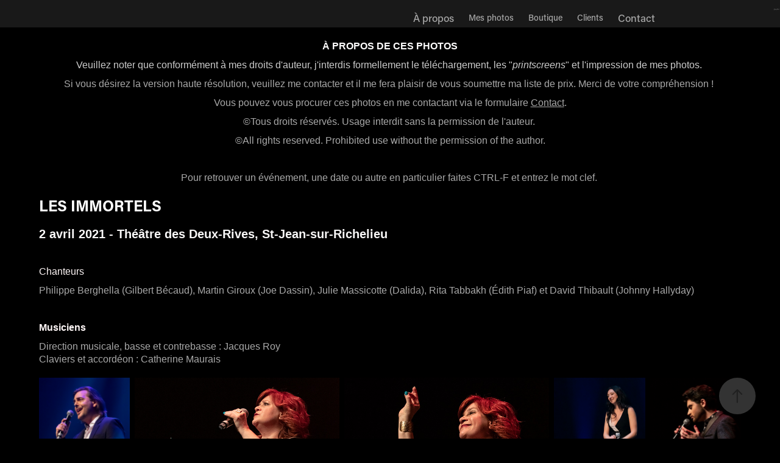

--- FILE ---
content_type: text/html; charset=utf-8
request_url: https://ghyslainepayantphotographe.com/les-immortels
body_size: 65426
content:
<!DOCTYPE HTML>
<html lang="en-US">
<head>
  <meta charset="UTF-8" />
  <meta name="viewport" content="width=device-width, initial-scale=1" />
      <meta name="keywords"  content="photographe,photographie,spectacle,événement,événementiel,boudoir,maternité,famille,photo,lifestyle,bébé,enfant,mariage,musique,art,artiste,peinture,collage,forfait,prix,chanson,chanteur,cd,pochette,album,show,tarif,valleyfield" />
      <meta name="description"  content="Ma passion pour la photographie remonte à mon adolescence lorsque j’ai suivi mon premier cours au secondaire. Tranquillement, à travers mes autres activités j’ai développé une certaine maîtrise de la technique et de la lumière. La photographie est devenue mon activité principale et c’est à travers elle que s’exprime mon sens artistique." />
      <meta name="twitter:card"  content="summary_large_image" />
      <meta name="twitter:site"  content="@AdobePortfolio" />
      <meta  property="og:title" content="Ghyslaine Payant - Les Immortels" />
      <meta  property="og:description" content="Ma passion pour la photographie remonte à mon adolescence lorsque j’ai suivi mon premier cours au secondaire. Tranquillement, à travers mes autres activités j’ai développé une certaine maîtrise de la technique et de la lumière. La photographie est devenue mon activité principale et c’est à travers elle que s’exprime mon sens artistique." />
      <meta  property="og:image" content="https://cdn.myportfolio.com/1b7a964e103ef9e30daf9610add1c328/fc6111ff-e182-49b5-a2fd-da35b65b5d86_rwc_0x0x896x300x896.jpg?h=e958583f0a6f3a0f1bbd62e535f89a92" />
      <meta name="google-site-verification" content="oaitnFVLL0Z4wQiDIBRmPp6LfD9_ls1IdBcts5S6xlw">
        <link rel="icon" href="https://cdn.myportfolio.com/1b7a964e103ef9e30daf9610add1c328/09cdf2fa-8439-4baa-b67c-ef2688778ff6_carw_1x1x32.jpg?h=3bc1fcdbb1d3106fece1ab76a00f6a83" />
        <link rel="apple-touch-icon" href="https://cdn.myportfolio.com/1b7a964e103ef9e30daf9610add1c328/2f01e611-5afb-4f02-afa0-d5c9385da156_carw_1x1x180.png?h=dbf0ffb15bebb1e602e197c30afd6b31" />
      <link rel="stylesheet" href="/dist/css/main.css" type="text/css" />
      <link rel="stylesheet" href="https://cdn.myportfolio.com/1b7a964e103ef9e30daf9610add1c328/33669fb78cf735d7f7fd6460d6624f471736476152.css?h=2cddf3cde19ece2f19494486f472a044" type="text/css" />
    <link rel="canonical" href="https://ghyslainepayantphotographe.com/les-immortels" />
      <title>Ghyslaine Payant - Les Immortels</title>
    <script type="text/javascript" src="//use.typekit.net/ik/[base64].js?cb=35f77bfb8b50944859ea3d3804e7194e7a3173fb" async onload="
    try {
      window.Typekit.load();
    } catch (e) {
      console.warn('Typekit not loaded.');
    }
    "></script>
</head>
  <body class="transition-enabled">  <div class='page-background-video page-background-video-with-panel'>
  </div>
  <div class="js-responsive-nav">
    <div class="responsive-nav">
      <div class="close-responsive-click-area js-close-responsive-nav">
        <div class="close-responsive-button"></div>
      </div>
          <nav class="nav-container" data-hover-hint="nav" data-hover-hint-placement="bottom-start">
      <div class="page-title">
        <a href="/photographie-1" >À propos</a>
      </div>
                <div class="gallery-title"><a href="/mes-photos" >Mes photos</a></div>
                <div class="gallery-title"><a href="/boutique-1" >Boutique</a></div>
                <div class="gallery-title"><a href="/clients-2" >Clients</a></div>
      <div class="page-title">
        <a href="/contact-1" >Contact</a>
      </div>
          </nav>
    </div>
  </div>
    <header class="site-header js-site-header  js-fixed-nav" data-context="theme.nav" data-hover-hint="nav" data-hover-hint-placement="top-start">
        <nav class="nav-container" data-hover-hint="nav" data-hover-hint-placement="bottom-start">
      <div class="page-title">
        <a href="/photographie-1" >À propos</a>
      </div>
                <div class="gallery-title"><a href="/mes-photos" >Mes photos</a></div>
                <div class="gallery-title"><a href="/boutique-1" >Boutique</a></div>
                <div class="gallery-title"><a href="/clients-2" >Clients</a></div>
      <div class="page-title">
        <a href="/contact-1" >Contact</a>
      </div>
        </nav>
        <div class="logo-wrap" data-context="theme.logo.header" data-hover-hint="logo" data-hover-hint-placement="bottom-start">
          <div class="logo e2e-site-logo-text logo-image  ">
    <a href="/mes-photos" class="image-normal image-link">
      <img src="https://cdn.myportfolio.com/1b7a964e103ef9e30daf9610add1c328/a96a97c6-e822-4498-8081-f8470906022b_rwc_0x0x624x159x4096.png?h=127b2c4890c366a388d7b2294df09ce0" alt="Ghyslaine Payant">
    </a>
          </div>
        </div>
        <div class="hamburger-click-area js-hamburger">
          <div class="hamburger">
            <i></i>
            <i></i>
            <i></i>
          </div>
        </div>
    </header>
    <div class="header-placeholder"></div>
  <div class="site-wrap cfix js-site-wrap">
    <div class="site-container">
      <div class="site-content e2e-site-content">
        <main>
  <div class="page-container" data-context="page.page.container" data-hover-hint="pageContainer">
    <section class="page standard-modules">
      <div class="page-content js-page-content" data-context="pages" data-identity="id:p5d990df808a8527436a7efa66321d54ad1cb8f7dd5c48c7c3300d">
        <div id="project-canvas" class="js-project-modules modules content">
          <div id="project-modules">
              
              
              
              
              
              <div class="project-module module text project-module-text align- js-project-module e2e-site-project-module-text" style="padding-top: 20px;
padding-bottom: 0px;
  max-width: 1200px;
">
  <div class="rich-text js-text-editable module-text"><div><span class="bold"><span style="font-family:arial;"><span style="color:#fffefe;" class="texteditor-inline-color">À PROPOS DE CES PHOTOS</span></span></span></div><div><span style="font-family:arial;"><span style="color:#cccccc;" class="texteditor-inline-color">Veuillez noter que conformément à mes droits d'auteur, j'interdis formellement le téléchargement, les "<span class="italic">printscreens</span>" et l'impression de mes photos. </span></span></div><div><span style="font-family:arial;">Si vous désirez la version haute résolution, veuillez me contacter et il me fera plaisir de vous soumettre ma liste de prix. Merci de votre compréhension ! </span></div><div><span style="font-family:arial;">Vous pouvez vous procurer ces photos en me contactant via le formulaire <a href="/contact-1" target="_blank" data-selected-page-id="p5c36086ae241bf5735f0113623793b8311a3b9b789ff01fafdf9b">Contact</a>.</span></div><div><div><span style="font-size:12.0pt;"><span style="line-height:107%;"><span style='font-family:"Arial",sans-serif;'>©</span></span></span><span style="font-family:arial;">Tous droits réservés. Usage interdit sans la permission de l'auteur. </span></div><div><span style="font-size:12.0pt;"><span style="line-height:107%;"><span style='font-family:"Arial",sans-serif;'>©</span></span></span><span style="font-family:arial;">All rights reserved. Prohibited use without the permission of the author.</span></div><div><br></div><span style="font-family:arial;">Pour retrouver un événement, une date ou autre en particulier faites CTRL-F et entrez le mot clef. ​​​​​​​</span></div></div>
</div>

              
              
              
              
              
              
              
              
              
              <div class="project-module module text project-module-text align- js-project-module e2e-site-project-module-text" style="padding-top: 1px;
padding-bottom: 0px;
  width: 100%;
  max-width: 1200px;
  float: left;
  clear: both;
">
  <div class="rich-text js-text-editable module-text"><div style="text-align:left;" class="title">Les Immortels</div><div style="text-align:left;" class="main-text"><span style="color:#f8f7f7;" class="texteditor-inline-color"><span class="bold"><span style="font-size:20px;" class="texteditor-inline-fontsize"><span style="font-family:arial;">2 avril 2021 - Théâtre des Deux-Rives, St-Jean-sur-Richelieu</span></span></span></span></div><div style="text-align:left;" class="main-text"><br></div><div style="text-align:left;"><span style="color:#fff7f7;" class="texteditor-inline-color"><span style="font-family:arial;">Chanteurs</span></span></div><div style="text-align:left;"><span style="font-family:arial;">Philippe Berghella (Gilbert Bécaud), Martin Giroux (Joe Dassin), Julie Massicotte (Dalida), Rita Tabbakh (Édith Piaf) et David Thibault (Johnny Hallyday)</span></div><div style="text-align:left;"><div style="text-align:left;"><br></div><div style="text-align:left;"><span style="color:#fff7f7;" class="texteditor-inline-color"><span class="bold"><span style="font-family:arial;">Musiciens</span></span></span></div><div style="text-align:left;"><span style="font-family:arial;">Direction musicale, basse et contrebasse : Jacques Roy<br>Claviers et accordéon : Catherine Maurais</span></div></div></div>
</div>

              
              
              
              
              
              
              
              
              
              
              
              <div class="project-module module media_collection project-module-media_collection" data-id="m607349576cd995d877459f1825586e4271ffa4cfbfa8b0dc8c16f"  style="padding-top: px;
padding-bottom: px;
">
  <div class="grid--main js-grid-main" data-grid-max-images="
  ">
    <div class="grid__item-container js-grid-item-container" data-flex-grow="173.33333333333" style="width:173.33333333333px; flex-grow:173.33333333333;" data-width="1920" data-height="2880">
      <script type="text/html" class="js-lightbox-slide-content">
        <div class="grid__image-wrapper">
          <img src="https://cdn.myportfolio.com/1b7a964e103ef9e30daf9610add1c328/cf285ffa-5ad3-4bb7-857e-e609a1152aa6_rw_1920.jpg?h=c8de3036c864f4abc8ffa534ecc53c74" srcset="https://cdn.myportfolio.com/1b7a964e103ef9e30daf9610add1c328/cf285ffa-5ad3-4bb7-857e-e609a1152aa6_rw_600.jpg?h=ea256a3bf034191ed4e9df014bf587a3 600w,https://cdn.myportfolio.com/1b7a964e103ef9e30daf9610add1c328/cf285ffa-5ad3-4bb7-857e-e609a1152aa6_rw_1200.jpg?h=b8100e8e132bff21d183dcb68d33480f 1200w,https://cdn.myportfolio.com/1b7a964e103ef9e30daf9610add1c328/cf285ffa-5ad3-4bb7-857e-e609a1152aa6_rw_1920.jpg?h=c8de3036c864f4abc8ffa534ecc53c74 1920w,"  sizes="(max-width: 1920px) 100vw, 1920px">
        <div>
      </script>
      <img
        class="grid__item-image js-grid__item-image grid__item-image-lazy js-lazy"
        src="[data-uri]"
        
        data-src="https://cdn.myportfolio.com/1b7a964e103ef9e30daf9610add1c328/cf285ffa-5ad3-4bb7-857e-e609a1152aa6_rw_1920.jpg?h=c8de3036c864f4abc8ffa534ecc53c74"
        data-srcset="https://cdn.myportfolio.com/1b7a964e103ef9e30daf9610add1c328/cf285ffa-5ad3-4bb7-857e-e609a1152aa6_rw_600.jpg?h=ea256a3bf034191ed4e9df014bf587a3 600w,https://cdn.myportfolio.com/1b7a964e103ef9e30daf9610add1c328/cf285ffa-5ad3-4bb7-857e-e609a1152aa6_rw_1200.jpg?h=b8100e8e132bff21d183dcb68d33480f 1200w,https://cdn.myportfolio.com/1b7a964e103ef9e30daf9610add1c328/cf285ffa-5ad3-4bb7-857e-e609a1152aa6_rw_1920.jpg?h=c8de3036c864f4abc8ffa534ecc53c74 1920w,"
      >
      <span class="grid__item-filler" style="padding-bottom:150%;"></span>
    </div>
    <div class="grid__item-container js-grid-item-container" data-flex-grow="390.07115489874" style="width:390.07115489874px; flex-grow:390.07115489874;" data-width="1920" data-height="1279">
      <script type="text/html" class="js-lightbox-slide-content">
        <div class="grid__image-wrapper">
          <img src="https://cdn.myportfolio.com/1b7a964e103ef9e30daf9610add1c328/bc4c6f78-4435-4b3a-bc6b-94bca05312d3_rw_1920.jpg?h=77fb0493f8901ac8c0cf6f7a77e71295" srcset="https://cdn.myportfolio.com/1b7a964e103ef9e30daf9610add1c328/bc4c6f78-4435-4b3a-bc6b-94bca05312d3_rw_600.jpg?h=61b8afa295d18ffe7cda553aca448cc2 600w,https://cdn.myportfolio.com/1b7a964e103ef9e30daf9610add1c328/bc4c6f78-4435-4b3a-bc6b-94bca05312d3_rw_1200.jpg?h=eb7fb4c650554f63348c1b43260f3e78 1200w,https://cdn.myportfolio.com/1b7a964e103ef9e30daf9610add1c328/bc4c6f78-4435-4b3a-bc6b-94bca05312d3_rw_1920.jpg?h=77fb0493f8901ac8c0cf6f7a77e71295 1920w,"  sizes="(max-width: 1920px) 100vw, 1920px">
        <div>
      </script>
      <img
        class="grid__item-image js-grid__item-image grid__item-image-lazy js-lazy"
        src="[data-uri]"
        
        data-src="https://cdn.myportfolio.com/1b7a964e103ef9e30daf9610add1c328/bc4c6f78-4435-4b3a-bc6b-94bca05312d3_rw_1920.jpg?h=77fb0493f8901ac8c0cf6f7a77e71295"
        data-srcset="https://cdn.myportfolio.com/1b7a964e103ef9e30daf9610add1c328/bc4c6f78-4435-4b3a-bc6b-94bca05312d3_rw_600.jpg?h=61b8afa295d18ffe7cda553aca448cc2 600w,https://cdn.myportfolio.com/1b7a964e103ef9e30daf9610add1c328/bc4c6f78-4435-4b3a-bc6b-94bca05312d3_rw_1200.jpg?h=eb7fb4c650554f63348c1b43260f3e78 1200w,https://cdn.myportfolio.com/1b7a964e103ef9e30daf9610add1c328/bc4c6f78-4435-4b3a-bc6b-94bca05312d3_rw_1920.jpg?h=77fb0493f8901ac8c0cf6f7a77e71295 1920w,"
      >
      <span class="grid__item-filler" style="padding-bottom:66.65450565487%;"></span>
    </div>
    <div class="grid__item-container js-grid-item-container" data-flex-grow="389.92991913747" style="width:389.92991913747px; flex-grow:389.92991913747;" data-width="1920" data-height="1280">
      <script type="text/html" class="js-lightbox-slide-content">
        <div class="grid__image-wrapper">
          <img src="https://cdn.myportfolio.com/1b7a964e103ef9e30daf9610add1c328/d1300a53-b72b-4de4-a5aa-d65dda75a38b_rw_1920.jpg?h=97f772f25a14ded8317b12840193de27" srcset="https://cdn.myportfolio.com/1b7a964e103ef9e30daf9610add1c328/d1300a53-b72b-4de4-a5aa-d65dda75a38b_rw_600.jpg?h=a3af71307fc2571c9f5f397b0d88a3af 600w,https://cdn.myportfolio.com/1b7a964e103ef9e30daf9610add1c328/d1300a53-b72b-4de4-a5aa-d65dda75a38b_rw_1200.jpg?h=64d0459eaf3c0b898479f75370a9ee5b 1200w,https://cdn.myportfolio.com/1b7a964e103ef9e30daf9610add1c328/d1300a53-b72b-4de4-a5aa-d65dda75a38b_rw_1920.jpg?h=97f772f25a14ded8317b12840193de27 1920w,"  sizes="(max-width: 1920px) 100vw, 1920px">
        <div>
      </script>
      <img
        class="grid__item-image js-grid__item-image grid__item-image-lazy js-lazy"
        src="[data-uri]"
        
        data-src="https://cdn.myportfolio.com/1b7a964e103ef9e30daf9610add1c328/d1300a53-b72b-4de4-a5aa-d65dda75a38b_rw_1920.jpg?h=97f772f25a14ded8317b12840193de27"
        data-srcset="https://cdn.myportfolio.com/1b7a964e103ef9e30daf9610add1c328/d1300a53-b72b-4de4-a5aa-d65dda75a38b_rw_600.jpg?h=a3af71307fc2571c9f5f397b0d88a3af 600w,https://cdn.myportfolio.com/1b7a964e103ef9e30daf9610add1c328/d1300a53-b72b-4de4-a5aa-d65dda75a38b_rw_1200.jpg?h=64d0459eaf3c0b898479f75370a9ee5b 1200w,https://cdn.myportfolio.com/1b7a964e103ef9e30daf9610add1c328/d1300a53-b72b-4de4-a5aa-d65dda75a38b_rw_1920.jpg?h=97f772f25a14ded8317b12840193de27 1920w,"
      >
      <span class="grid__item-filler" style="padding-bottom:66.678648454349%;"></span>
    </div>
    <div class="grid__item-container js-grid-item-container" data-flex-grow="173.31225680934" style="width:173.31225680934px; flex-grow:173.31225680934;" data-width="1920" data-height="2880">
      <script type="text/html" class="js-lightbox-slide-content">
        <div class="grid__image-wrapper">
          <img src="https://cdn.myportfolio.com/1b7a964e103ef9e30daf9610add1c328/5640b800-00b0-4635-abd2-d64f990876ca_rw_1920.jpg?h=b8e8f3aace7acfb47a6b7bcebd9f99ff" srcset="https://cdn.myportfolio.com/1b7a964e103ef9e30daf9610add1c328/5640b800-00b0-4635-abd2-d64f990876ca_rw_600.jpg?h=36ba76fbd56bdc45d07464841cf186f5 600w,https://cdn.myportfolio.com/1b7a964e103ef9e30daf9610add1c328/5640b800-00b0-4635-abd2-d64f990876ca_rw_1200.jpg?h=6596ca1ec9b4c56b064a1d590c960e04 1200w,https://cdn.myportfolio.com/1b7a964e103ef9e30daf9610add1c328/5640b800-00b0-4635-abd2-d64f990876ca_rw_1920.jpg?h=b8e8f3aace7acfb47a6b7bcebd9f99ff 1920w,"  sizes="(max-width: 1920px) 100vw, 1920px">
        <div>
      </script>
      <img
        class="grid__item-image js-grid__item-image grid__item-image-lazy js-lazy"
        src="[data-uri]"
        
        data-src="https://cdn.myportfolio.com/1b7a964e103ef9e30daf9610add1c328/5640b800-00b0-4635-abd2-d64f990876ca_rw_1920.jpg?h=b8e8f3aace7acfb47a6b7bcebd9f99ff"
        data-srcset="https://cdn.myportfolio.com/1b7a964e103ef9e30daf9610add1c328/5640b800-00b0-4635-abd2-d64f990876ca_rw_600.jpg?h=36ba76fbd56bdc45d07464841cf186f5 600w,https://cdn.myportfolio.com/1b7a964e103ef9e30daf9610add1c328/5640b800-00b0-4635-abd2-d64f990876ca_rw_1200.jpg?h=6596ca1ec9b4c56b064a1d590c960e04 1200w,https://cdn.myportfolio.com/1b7a964e103ef9e30daf9610add1c328/5640b800-00b0-4635-abd2-d64f990876ca_rw_1920.jpg?h=b8e8f3aace7acfb47a6b7bcebd9f99ff 1920w,"
      >
      <span class="grid__item-filler" style="padding-bottom:150.01824151769%;"></span>
    </div>
    <div class="grid__item-container js-grid-item-container" data-flex-grow="173.33333333333" style="width:173.33333333333px; flex-grow:173.33333333333;" data-width="1920" data-height="2880">
      <script type="text/html" class="js-lightbox-slide-content">
        <div class="grid__image-wrapper">
          <img src="https://cdn.myportfolio.com/1b7a964e103ef9e30daf9610add1c328/fed54a29-579a-4370-9802-06e8987c91c1_rw_1920.jpg?h=084163184a4ed27eafe03248af846336" srcset="https://cdn.myportfolio.com/1b7a964e103ef9e30daf9610add1c328/fed54a29-579a-4370-9802-06e8987c91c1_rw_600.jpg?h=ffde1e48d437e9c585db25be1cdce59b 600w,https://cdn.myportfolio.com/1b7a964e103ef9e30daf9610add1c328/fed54a29-579a-4370-9802-06e8987c91c1_rw_1200.jpg?h=2eda81a088a569e108ad48edf069bbff 1200w,https://cdn.myportfolio.com/1b7a964e103ef9e30daf9610add1c328/fed54a29-579a-4370-9802-06e8987c91c1_rw_1920.jpg?h=084163184a4ed27eafe03248af846336 1920w,"  sizes="(max-width: 1920px) 100vw, 1920px">
        <div>
      </script>
      <img
        class="grid__item-image js-grid__item-image grid__item-image-lazy js-lazy"
        src="[data-uri]"
        
        data-src="https://cdn.myportfolio.com/1b7a964e103ef9e30daf9610add1c328/fed54a29-579a-4370-9802-06e8987c91c1_rw_1920.jpg?h=084163184a4ed27eafe03248af846336"
        data-srcset="https://cdn.myportfolio.com/1b7a964e103ef9e30daf9610add1c328/fed54a29-579a-4370-9802-06e8987c91c1_rw_600.jpg?h=ffde1e48d437e9c585db25be1cdce59b 600w,https://cdn.myportfolio.com/1b7a964e103ef9e30daf9610add1c328/fed54a29-579a-4370-9802-06e8987c91c1_rw_1200.jpg?h=2eda81a088a569e108ad48edf069bbff 1200w,https://cdn.myportfolio.com/1b7a964e103ef9e30daf9610add1c328/fed54a29-579a-4370-9802-06e8987c91c1_rw_1920.jpg?h=084163184a4ed27eafe03248af846336 1920w,"
      >
      <span class="grid__item-filler" style="padding-bottom:150%;"></span>
    </div>
    <div class="grid__item-container js-grid-item-container" data-flex-grow="173.35430784124" style="width:173.35430784124px; flex-grow:173.35430784124;" data-width="1920" data-height="2879">
      <script type="text/html" class="js-lightbox-slide-content">
        <div class="grid__image-wrapper">
          <img src="https://cdn.myportfolio.com/1b7a964e103ef9e30daf9610add1c328/e509334f-504c-4ebc-8d14-3a8878a0a8dd_rw_1920.jpg?h=b6971fa3aa4e5e2794c9087d24a9264e" srcset="https://cdn.myportfolio.com/1b7a964e103ef9e30daf9610add1c328/e509334f-504c-4ebc-8d14-3a8878a0a8dd_rw_600.jpg?h=02f7026812df7e5fe9886f568c48bf91 600w,https://cdn.myportfolio.com/1b7a964e103ef9e30daf9610add1c328/e509334f-504c-4ebc-8d14-3a8878a0a8dd_rw_1200.jpg?h=aa97ee8468c6922583d0582de5620704 1200w,https://cdn.myportfolio.com/1b7a964e103ef9e30daf9610add1c328/e509334f-504c-4ebc-8d14-3a8878a0a8dd_rw_1920.jpg?h=b6971fa3aa4e5e2794c9087d24a9264e 1920w,"  sizes="(max-width: 1920px) 100vw, 1920px">
        <div>
      </script>
      <img
        class="grid__item-image js-grid__item-image grid__item-image-lazy js-lazy"
        src="[data-uri]"
        
        data-src="https://cdn.myportfolio.com/1b7a964e103ef9e30daf9610add1c328/e509334f-504c-4ebc-8d14-3a8878a0a8dd_rw_1920.jpg?h=b6971fa3aa4e5e2794c9087d24a9264e"
        data-srcset="https://cdn.myportfolio.com/1b7a964e103ef9e30daf9610add1c328/e509334f-504c-4ebc-8d14-3a8878a0a8dd_rw_600.jpg?h=02f7026812df7e5fe9886f568c48bf91 600w,https://cdn.myportfolio.com/1b7a964e103ef9e30daf9610add1c328/e509334f-504c-4ebc-8d14-3a8878a0a8dd_rw_1200.jpg?h=aa97ee8468c6922583d0582de5620704 1200w,https://cdn.myportfolio.com/1b7a964e103ef9e30daf9610add1c328/e509334f-504c-4ebc-8d14-3a8878a0a8dd_rw_1920.jpg?h=b6971fa3aa4e5e2794c9087d24a9264e 1920w,"
      >
      <span class="grid__item-filler" style="padding-bottom:149.98185117967%;"></span>
    </div>
    <div class="grid__item-container js-grid-item-container" data-flex-grow="173.35390458106" style="width:173.35390458106px; flex-grow:173.35390458106;" data-width="1920" data-height="2879">
      <script type="text/html" class="js-lightbox-slide-content">
        <div class="grid__image-wrapper">
          <img src="https://cdn.myportfolio.com/1b7a964e103ef9e30daf9610add1c328/10a5dea0-1af7-4cc7-91d1-0ecf40c7c622_rw_1920.jpg?h=f4bcd63344b56b5702eaa332133146f5" srcset="https://cdn.myportfolio.com/1b7a964e103ef9e30daf9610add1c328/10a5dea0-1af7-4cc7-91d1-0ecf40c7c622_rw_600.jpg?h=48b41e2dcc75c0635ed67b1ac7753885 600w,https://cdn.myportfolio.com/1b7a964e103ef9e30daf9610add1c328/10a5dea0-1af7-4cc7-91d1-0ecf40c7c622_rw_1200.jpg?h=30cae23c04c88c73be03a3434eed49f3 1200w,https://cdn.myportfolio.com/1b7a964e103ef9e30daf9610add1c328/10a5dea0-1af7-4cc7-91d1-0ecf40c7c622_rw_1920.jpg?h=f4bcd63344b56b5702eaa332133146f5 1920w,"  sizes="(max-width: 1920px) 100vw, 1920px">
        <div>
      </script>
      <img
        class="grid__item-image js-grid__item-image grid__item-image-lazy js-lazy"
        src="[data-uri]"
        
        data-src="https://cdn.myportfolio.com/1b7a964e103ef9e30daf9610add1c328/10a5dea0-1af7-4cc7-91d1-0ecf40c7c622_rw_1920.jpg?h=f4bcd63344b56b5702eaa332133146f5"
        data-srcset="https://cdn.myportfolio.com/1b7a964e103ef9e30daf9610add1c328/10a5dea0-1af7-4cc7-91d1-0ecf40c7c622_rw_600.jpg?h=48b41e2dcc75c0635ed67b1ac7753885 600w,https://cdn.myportfolio.com/1b7a964e103ef9e30daf9610add1c328/10a5dea0-1af7-4cc7-91d1-0ecf40c7c622_rw_1200.jpg?h=30cae23c04c88c73be03a3434eed49f3 1200w,https://cdn.myportfolio.com/1b7a964e103ef9e30daf9610add1c328/10a5dea0-1af7-4cc7-91d1-0ecf40c7c622_rw_1920.jpg?h=f4bcd63344b56b5702eaa332133146f5 1920w,"
      >
      <span class="grid__item-filler" style="padding-bottom:149.9822000712%;"></span>
    </div>
    <div class="grid__item-container js-grid-item-container" data-flex-grow="173.31347387718" style="width:173.31347387718px; flex-grow:173.31347387718;" data-width="1920" data-height="2880">
      <script type="text/html" class="js-lightbox-slide-content">
        <div class="grid__image-wrapper">
          <img src="https://cdn.myportfolio.com/1b7a964e103ef9e30daf9610add1c328/e57891cd-9a32-4165-a3c9-07a12407e32c_rw_1920.jpg?h=cb24a939ccd80e9afda783ad89bcb1b6" srcset="https://cdn.myportfolio.com/1b7a964e103ef9e30daf9610add1c328/e57891cd-9a32-4165-a3c9-07a12407e32c_rw_600.jpg?h=599f6b24c267cd9a5aa66824a31f9121 600w,https://cdn.myportfolio.com/1b7a964e103ef9e30daf9610add1c328/e57891cd-9a32-4165-a3c9-07a12407e32c_rw_1200.jpg?h=ac8f73c0994e0845b680146b3c39ea3c 1200w,https://cdn.myportfolio.com/1b7a964e103ef9e30daf9610add1c328/e57891cd-9a32-4165-a3c9-07a12407e32c_rw_1920.jpg?h=cb24a939ccd80e9afda783ad89bcb1b6 1920w,"  sizes="(max-width: 1920px) 100vw, 1920px">
        <div>
      </script>
      <img
        class="grid__item-image js-grid__item-image grid__item-image-lazy js-lazy"
        src="[data-uri]"
        
        data-src="https://cdn.myportfolio.com/1b7a964e103ef9e30daf9610add1c328/e57891cd-9a32-4165-a3c9-07a12407e32c_rw_1920.jpg?h=cb24a939ccd80e9afda783ad89bcb1b6"
        data-srcset="https://cdn.myportfolio.com/1b7a964e103ef9e30daf9610add1c328/e57891cd-9a32-4165-a3c9-07a12407e32c_rw_600.jpg?h=599f6b24c267cd9a5aa66824a31f9121 600w,https://cdn.myportfolio.com/1b7a964e103ef9e30daf9610add1c328/e57891cd-9a32-4165-a3c9-07a12407e32c_rw_1200.jpg?h=ac8f73c0994e0845b680146b3c39ea3c 1200w,https://cdn.myportfolio.com/1b7a964e103ef9e30daf9610add1c328/e57891cd-9a32-4165-a3c9-07a12407e32c_rw_1920.jpg?h=cb24a939ccd80e9afda783ad89bcb1b6 1920w,"
      >
      <span class="grid__item-filler" style="padding-bottom:150.01718803713%;"></span>
    </div>
    <div class="grid__item-container js-grid-item-container" data-flex-grow="173.33333333333" style="width:173.33333333333px; flex-grow:173.33333333333;" data-width="1920" data-height="2880">
      <script type="text/html" class="js-lightbox-slide-content">
        <div class="grid__image-wrapper">
          <img src="https://cdn.myportfolio.com/1b7a964e103ef9e30daf9610add1c328/c01a3711-efb8-44b1-a3ad-1410fc562bd6_rw_1920.jpg?h=dcef65a00f0d617cad99bcda34080b63" srcset="https://cdn.myportfolio.com/1b7a964e103ef9e30daf9610add1c328/c01a3711-efb8-44b1-a3ad-1410fc562bd6_rw_600.jpg?h=8a2ff04c149087bf47fba284928f1e54 600w,https://cdn.myportfolio.com/1b7a964e103ef9e30daf9610add1c328/c01a3711-efb8-44b1-a3ad-1410fc562bd6_rw_1200.jpg?h=a218193fe49761a936dd9c650256b68d 1200w,https://cdn.myportfolio.com/1b7a964e103ef9e30daf9610add1c328/c01a3711-efb8-44b1-a3ad-1410fc562bd6_rw_1920.jpg?h=dcef65a00f0d617cad99bcda34080b63 1920w,"  sizes="(max-width: 1920px) 100vw, 1920px">
        <div>
      </script>
      <img
        class="grid__item-image js-grid__item-image grid__item-image-lazy js-lazy"
        src="[data-uri]"
        
        data-src="https://cdn.myportfolio.com/1b7a964e103ef9e30daf9610add1c328/c01a3711-efb8-44b1-a3ad-1410fc562bd6_rw_1920.jpg?h=dcef65a00f0d617cad99bcda34080b63"
        data-srcset="https://cdn.myportfolio.com/1b7a964e103ef9e30daf9610add1c328/c01a3711-efb8-44b1-a3ad-1410fc562bd6_rw_600.jpg?h=8a2ff04c149087bf47fba284928f1e54 600w,https://cdn.myportfolio.com/1b7a964e103ef9e30daf9610add1c328/c01a3711-efb8-44b1-a3ad-1410fc562bd6_rw_1200.jpg?h=a218193fe49761a936dd9c650256b68d 1200w,https://cdn.myportfolio.com/1b7a964e103ef9e30daf9610add1c328/c01a3711-efb8-44b1-a3ad-1410fc562bd6_rw_1920.jpg?h=dcef65a00f0d617cad99bcda34080b63 1920w,"
      >
      <span class="grid__item-filler" style="padding-bottom:150%;"></span>
    </div>
    <div class="grid__item-container js-grid-item-container" data-flex-grow="173.33333333333" style="width:173.33333333333px; flex-grow:173.33333333333;" data-width="1920" data-height="2880">
      <script type="text/html" class="js-lightbox-slide-content">
        <div class="grid__image-wrapper">
          <img src="https://cdn.myportfolio.com/1b7a964e103ef9e30daf9610add1c328/76be8a26-e23d-4571-a8ca-79d7e6329b74_rw_1920.jpg?h=877afa43ce20e925c615da64004875c8" srcset="https://cdn.myportfolio.com/1b7a964e103ef9e30daf9610add1c328/76be8a26-e23d-4571-a8ca-79d7e6329b74_rw_600.jpg?h=9fce267f5c9d133d830dea3efeb9ec07 600w,https://cdn.myportfolio.com/1b7a964e103ef9e30daf9610add1c328/76be8a26-e23d-4571-a8ca-79d7e6329b74_rw_1200.jpg?h=450528c6eb5815a588422142f1b3b502 1200w,https://cdn.myportfolio.com/1b7a964e103ef9e30daf9610add1c328/76be8a26-e23d-4571-a8ca-79d7e6329b74_rw_1920.jpg?h=877afa43ce20e925c615da64004875c8 1920w,"  sizes="(max-width: 1920px) 100vw, 1920px">
        <div>
      </script>
      <img
        class="grid__item-image js-grid__item-image grid__item-image-lazy js-lazy"
        src="[data-uri]"
        
        data-src="https://cdn.myportfolio.com/1b7a964e103ef9e30daf9610add1c328/76be8a26-e23d-4571-a8ca-79d7e6329b74_rw_1920.jpg?h=877afa43ce20e925c615da64004875c8"
        data-srcset="https://cdn.myportfolio.com/1b7a964e103ef9e30daf9610add1c328/76be8a26-e23d-4571-a8ca-79d7e6329b74_rw_600.jpg?h=9fce267f5c9d133d830dea3efeb9ec07 600w,https://cdn.myportfolio.com/1b7a964e103ef9e30daf9610add1c328/76be8a26-e23d-4571-a8ca-79d7e6329b74_rw_1200.jpg?h=450528c6eb5815a588422142f1b3b502 1200w,https://cdn.myportfolio.com/1b7a964e103ef9e30daf9610add1c328/76be8a26-e23d-4571-a8ca-79d7e6329b74_rw_1920.jpg?h=877afa43ce20e925c615da64004875c8 1920w,"
      >
      <span class="grid__item-filler" style="padding-bottom:150%;"></span>
    </div>
    <div class="grid__item-container js-grid-item-container" data-flex-grow="185.721558645" style="width:185.721558645px; flex-grow:185.721558645;" data-width="1920" data-height="2687">
      <script type="text/html" class="js-lightbox-slide-content">
        <div class="grid__image-wrapper">
          <img src="https://cdn.myportfolio.com/1b7a964e103ef9e30daf9610add1c328/b1291cbd-d538-4a18-82bd-1591c1e80f73_rw_1920.jpg?h=30db751282836a872db912fb354eebc6" srcset="https://cdn.myportfolio.com/1b7a964e103ef9e30daf9610add1c328/b1291cbd-d538-4a18-82bd-1591c1e80f73_rw_600.jpg?h=a1c2dd01e0a718667b5083ae815a5164 600w,https://cdn.myportfolio.com/1b7a964e103ef9e30daf9610add1c328/b1291cbd-d538-4a18-82bd-1591c1e80f73_rw_1200.jpg?h=3e561dbd4a1040dd6066918e78dd749f 1200w,https://cdn.myportfolio.com/1b7a964e103ef9e30daf9610add1c328/b1291cbd-d538-4a18-82bd-1591c1e80f73_rw_1920.jpg?h=30db751282836a872db912fb354eebc6 1920w,"  sizes="(max-width: 1920px) 100vw, 1920px">
        <div>
      </script>
      <img
        class="grid__item-image js-grid__item-image grid__item-image-lazy js-lazy"
        src="[data-uri]"
        
        data-src="https://cdn.myportfolio.com/1b7a964e103ef9e30daf9610add1c328/b1291cbd-d538-4a18-82bd-1591c1e80f73_rw_1920.jpg?h=30db751282836a872db912fb354eebc6"
        data-srcset="https://cdn.myportfolio.com/1b7a964e103ef9e30daf9610add1c328/b1291cbd-d538-4a18-82bd-1591c1e80f73_rw_600.jpg?h=a1c2dd01e0a718667b5083ae815a5164 600w,https://cdn.myportfolio.com/1b7a964e103ef9e30daf9610add1c328/b1291cbd-d538-4a18-82bd-1591c1e80f73_rw_1200.jpg?h=3e561dbd4a1040dd6066918e78dd749f 1200w,https://cdn.myportfolio.com/1b7a964e103ef9e30daf9610add1c328/b1291cbd-d538-4a18-82bd-1591c1e80f73_rw_1920.jpg?h=30db751282836a872db912fb354eebc6 1920w,"
      >
      <span class="grid__item-filler" style="padding-bottom:139.99451754386%;"></span>
    </div>
    <div class="grid__item-container js-grid-item-container" data-flex-grow="185.721558645" style="width:185.721558645px; flex-grow:185.721558645;" data-width="1920" data-height="2687">
      <script type="text/html" class="js-lightbox-slide-content">
        <div class="grid__image-wrapper">
          <img src="https://cdn.myportfolio.com/1b7a964e103ef9e30daf9610add1c328/651886aa-c394-48de-84d4-31cee6b42f85_rw_1920.jpg?h=df25f1b314e7be2a8f51a72c58ef51a5" srcset="https://cdn.myportfolio.com/1b7a964e103ef9e30daf9610add1c328/651886aa-c394-48de-84d4-31cee6b42f85_rw_600.jpg?h=94b9e60966a7a709bee97a55cc5ff967 600w,https://cdn.myportfolio.com/1b7a964e103ef9e30daf9610add1c328/651886aa-c394-48de-84d4-31cee6b42f85_rw_1200.jpg?h=86f0af8abf5ad1b1d5f1803cd3053b6a 1200w,https://cdn.myportfolio.com/1b7a964e103ef9e30daf9610add1c328/651886aa-c394-48de-84d4-31cee6b42f85_rw_1920.jpg?h=df25f1b314e7be2a8f51a72c58ef51a5 1920w,"  sizes="(max-width: 1920px) 100vw, 1920px">
        <div>
      </script>
      <img
        class="grid__item-image js-grid__item-image grid__item-image-lazy js-lazy"
        src="[data-uri]"
        
        data-src="https://cdn.myportfolio.com/1b7a964e103ef9e30daf9610add1c328/651886aa-c394-48de-84d4-31cee6b42f85_rw_1920.jpg?h=df25f1b314e7be2a8f51a72c58ef51a5"
        data-srcset="https://cdn.myportfolio.com/1b7a964e103ef9e30daf9610add1c328/651886aa-c394-48de-84d4-31cee6b42f85_rw_600.jpg?h=94b9e60966a7a709bee97a55cc5ff967 600w,https://cdn.myportfolio.com/1b7a964e103ef9e30daf9610add1c328/651886aa-c394-48de-84d4-31cee6b42f85_rw_1200.jpg?h=86f0af8abf5ad1b1d5f1803cd3053b6a 1200w,https://cdn.myportfolio.com/1b7a964e103ef9e30daf9610add1c328/651886aa-c394-48de-84d4-31cee6b42f85_rw_1920.jpg?h=df25f1b314e7be2a8f51a72c58ef51a5 1920w,"
      >
      <span class="grid__item-filler" style="padding-bottom:139.99451754386%;"></span>
    </div>
    <div class="grid__item-container js-grid-item-container" data-flex-grow="173.33333333333" style="width:173.33333333333px; flex-grow:173.33333333333;" data-width="1920" data-height="2880">
      <script type="text/html" class="js-lightbox-slide-content">
        <div class="grid__image-wrapper">
          <img src="https://cdn.myportfolio.com/1b7a964e103ef9e30daf9610add1c328/df6e10bc-64db-4bc8-a8c9-65180f4ed516_rw_1920.jpg?h=559915f266f2247709cd787842352c5a" srcset="https://cdn.myportfolio.com/1b7a964e103ef9e30daf9610add1c328/df6e10bc-64db-4bc8-a8c9-65180f4ed516_rw_600.jpg?h=ba986001e9c415bddd4d8cec71c271a2 600w,https://cdn.myportfolio.com/1b7a964e103ef9e30daf9610add1c328/df6e10bc-64db-4bc8-a8c9-65180f4ed516_rw_1200.jpg?h=28d4aaf77efacc9978a3d628dfd158ef 1200w,https://cdn.myportfolio.com/1b7a964e103ef9e30daf9610add1c328/df6e10bc-64db-4bc8-a8c9-65180f4ed516_rw_1920.jpg?h=559915f266f2247709cd787842352c5a 1920w,"  sizes="(max-width: 1920px) 100vw, 1920px">
        <div>
      </script>
      <img
        class="grid__item-image js-grid__item-image grid__item-image-lazy js-lazy"
        src="[data-uri]"
        
        data-src="https://cdn.myportfolio.com/1b7a964e103ef9e30daf9610add1c328/df6e10bc-64db-4bc8-a8c9-65180f4ed516_rw_1920.jpg?h=559915f266f2247709cd787842352c5a"
        data-srcset="https://cdn.myportfolio.com/1b7a964e103ef9e30daf9610add1c328/df6e10bc-64db-4bc8-a8c9-65180f4ed516_rw_600.jpg?h=ba986001e9c415bddd4d8cec71c271a2 600w,https://cdn.myportfolio.com/1b7a964e103ef9e30daf9610add1c328/df6e10bc-64db-4bc8-a8c9-65180f4ed516_rw_1200.jpg?h=28d4aaf77efacc9978a3d628dfd158ef 1200w,https://cdn.myportfolio.com/1b7a964e103ef9e30daf9610add1c328/df6e10bc-64db-4bc8-a8c9-65180f4ed516_rw_1920.jpg?h=559915f266f2247709cd787842352c5a 1920w,"
      >
      <span class="grid__item-filler" style="padding-bottom:150%;"></span>
    </div>
    <div class="grid__item-container js-grid-item-container" data-flex-grow="185.68386568387" style="width:185.68386568387px; flex-grow:185.68386568387;" data-width="1920" data-height="2688">
      <script type="text/html" class="js-lightbox-slide-content">
        <div class="grid__image-wrapper">
          <img src="https://cdn.myportfolio.com/1b7a964e103ef9e30daf9610add1c328/32307aa3-e320-4282-8b81-6b5c563f0b71_rw_1920.jpg?h=5f9bfffba907e2299dbdbd4f401862cd" srcset="https://cdn.myportfolio.com/1b7a964e103ef9e30daf9610add1c328/32307aa3-e320-4282-8b81-6b5c563f0b71_rw_600.jpg?h=8cb25a7dc24ceb720f702d80a8bcec0f 600w,https://cdn.myportfolio.com/1b7a964e103ef9e30daf9610add1c328/32307aa3-e320-4282-8b81-6b5c563f0b71_rw_1200.jpg?h=ba3e99fbeea5f6f65c7d5e3669b6d8e3 1200w,https://cdn.myportfolio.com/1b7a964e103ef9e30daf9610add1c328/32307aa3-e320-4282-8b81-6b5c563f0b71_rw_1920.jpg?h=5f9bfffba907e2299dbdbd4f401862cd 1920w,"  sizes="(max-width: 1920px) 100vw, 1920px">
        <div>
      </script>
      <img
        class="grid__item-image js-grid__item-image grid__item-image-lazy js-lazy"
        src="[data-uri]"
        
        data-src="https://cdn.myportfolio.com/1b7a964e103ef9e30daf9610add1c328/32307aa3-e320-4282-8b81-6b5c563f0b71_rw_1920.jpg?h=5f9bfffba907e2299dbdbd4f401862cd"
        data-srcset="https://cdn.myportfolio.com/1b7a964e103ef9e30daf9610add1c328/32307aa3-e320-4282-8b81-6b5c563f0b71_rw_600.jpg?h=8cb25a7dc24ceb720f702d80a8bcec0f 600w,https://cdn.myportfolio.com/1b7a964e103ef9e30daf9610add1c328/32307aa3-e320-4282-8b81-6b5c563f0b71_rw_1200.jpg?h=ba3e99fbeea5f6f65c7d5e3669b6d8e3 1200w,https://cdn.myportfolio.com/1b7a964e103ef9e30daf9610add1c328/32307aa3-e320-4282-8b81-6b5c563f0b71_rw_1920.jpg?h=5f9bfffba907e2299dbdbd4f401862cd 1920w,"
      >
      <span class="grid__item-filler" style="padding-bottom:140.02293577982%;"></span>
    </div>
    <div class="grid__item-container js-grid-item-container" data-flex-grow="185.71428571429" style="width:185.71428571429px; flex-grow:185.71428571429;" data-width="1920" data-height="2688">
      <script type="text/html" class="js-lightbox-slide-content">
        <div class="grid__image-wrapper">
          <img src="https://cdn.myportfolio.com/1b7a964e103ef9e30daf9610add1c328/43385583-254b-4747-aa6c-46acc6d36c7d_rw_1920.jpg?h=05e37802eb6da5cffc7f269c6c4069d2" srcset="https://cdn.myportfolio.com/1b7a964e103ef9e30daf9610add1c328/43385583-254b-4747-aa6c-46acc6d36c7d_rw_600.jpg?h=3f4acfa10f62df7457bc0b5ea02aa09b 600w,https://cdn.myportfolio.com/1b7a964e103ef9e30daf9610add1c328/43385583-254b-4747-aa6c-46acc6d36c7d_rw_1200.jpg?h=8b5a05e7e9d550344a51e3f65929e8f3 1200w,https://cdn.myportfolio.com/1b7a964e103ef9e30daf9610add1c328/43385583-254b-4747-aa6c-46acc6d36c7d_rw_1920.jpg?h=05e37802eb6da5cffc7f269c6c4069d2 1920w,"  sizes="(max-width: 1920px) 100vw, 1920px">
        <div>
      </script>
      <img
        class="grid__item-image js-grid__item-image grid__item-image-lazy js-lazy"
        src="[data-uri]"
        
        data-src="https://cdn.myportfolio.com/1b7a964e103ef9e30daf9610add1c328/43385583-254b-4747-aa6c-46acc6d36c7d_rw_1920.jpg?h=05e37802eb6da5cffc7f269c6c4069d2"
        data-srcset="https://cdn.myportfolio.com/1b7a964e103ef9e30daf9610add1c328/43385583-254b-4747-aa6c-46acc6d36c7d_rw_600.jpg?h=3f4acfa10f62df7457bc0b5ea02aa09b 600w,https://cdn.myportfolio.com/1b7a964e103ef9e30daf9610add1c328/43385583-254b-4747-aa6c-46acc6d36c7d_rw_1200.jpg?h=8b5a05e7e9d550344a51e3f65929e8f3 1200w,https://cdn.myportfolio.com/1b7a964e103ef9e30daf9610add1c328/43385583-254b-4747-aa6c-46acc6d36c7d_rw_1920.jpg?h=05e37802eb6da5cffc7f269c6c4069d2 1920w,"
      >
      <span class="grid__item-filler" style="padding-bottom:140%;"></span>
    </div>
    <div class="grid__item-container js-grid-item-container" data-flex-grow="185.721558645" style="width:185.721558645px; flex-grow:185.721558645;" data-width="1920" data-height="2687">
      <script type="text/html" class="js-lightbox-slide-content">
        <div class="grid__image-wrapper">
          <img src="https://cdn.myportfolio.com/1b7a964e103ef9e30daf9610add1c328/85ecc46f-9f8b-46f3-8826-bdcb93e50562_rw_1920.jpg?h=b46cccc80e8a35a2f75ea9b9b96a17a3" srcset="https://cdn.myportfolio.com/1b7a964e103ef9e30daf9610add1c328/85ecc46f-9f8b-46f3-8826-bdcb93e50562_rw_600.jpg?h=7356c79d556ae86f1183b18e6d325ab0 600w,https://cdn.myportfolio.com/1b7a964e103ef9e30daf9610add1c328/85ecc46f-9f8b-46f3-8826-bdcb93e50562_rw_1200.jpg?h=b3d2eefb82c033bc18fa9728d1ec8e60 1200w,https://cdn.myportfolio.com/1b7a964e103ef9e30daf9610add1c328/85ecc46f-9f8b-46f3-8826-bdcb93e50562_rw_1920.jpg?h=b46cccc80e8a35a2f75ea9b9b96a17a3 1920w,"  sizes="(max-width: 1920px) 100vw, 1920px">
        <div>
      </script>
      <img
        class="grid__item-image js-grid__item-image grid__item-image-lazy js-lazy"
        src="[data-uri]"
        
        data-src="https://cdn.myportfolio.com/1b7a964e103ef9e30daf9610add1c328/85ecc46f-9f8b-46f3-8826-bdcb93e50562_rw_1920.jpg?h=b46cccc80e8a35a2f75ea9b9b96a17a3"
        data-srcset="https://cdn.myportfolio.com/1b7a964e103ef9e30daf9610add1c328/85ecc46f-9f8b-46f3-8826-bdcb93e50562_rw_600.jpg?h=7356c79d556ae86f1183b18e6d325ab0 600w,https://cdn.myportfolio.com/1b7a964e103ef9e30daf9610add1c328/85ecc46f-9f8b-46f3-8826-bdcb93e50562_rw_1200.jpg?h=b3d2eefb82c033bc18fa9728d1ec8e60 1200w,https://cdn.myportfolio.com/1b7a964e103ef9e30daf9610add1c328/85ecc46f-9f8b-46f3-8826-bdcb93e50562_rw_1920.jpg?h=b46cccc80e8a35a2f75ea9b9b96a17a3 1920w,"
      >
      <span class="grid__item-filler" style="padding-bottom:139.99451754386%;"></span>
    </div>
    <div class="grid__item-container js-grid-item-container" data-flex-grow="173.33333333333" style="width:173.33333333333px; flex-grow:173.33333333333;" data-width="1920" data-height="2880">
      <script type="text/html" class="js-lightbox-slide-content">
        <div class="grid__image-wrapper">
          <img src="https://cdn.myportfolio.com/1b7a964e103ef9e30daf9610add1c328/a15beef3-d715-4966-b581-1784c68a280a_rw_1920.jpg?h=980c597136d83945f95f7d222a814a67" srcset="https://cdn.myportfolio.com/1b7a964e103ef9e30daf9610add1c328/a15beef3-d715-4966-b581-1784c68a280a_rw_600.jpg?h=17e5708f805f01fa8f3c8ced5a4658ea 600w,https://cdn.myportfolio.com/1b7a964e103ef9e30daf9610add1c328/a15beef3-d715-4966-b581-1784c68a280a_rw_1200.jpg?h=4b4c8874aeb845a73cf1746651440505 1200w,https://cdn.myportfolio.com/1b7a964e103ef9e30daf9610add1c328/a15beef3-d715-4966-b581-1784c68a280a_rw_1920.jpg?h=980c597136d83945f95f7d222a814a67 1920w,"  sizes="(max-width: 1920px) 100vw, 1920px">
        <div>
      </script>
      <img
        class="grid__item-image js-grid__item-image grid__item-image-lazy js-lazy"
        src="[data-uri]"
        
        data-src="https://cdn.myportfolio.com/1b7a964e103ef9e30daf9610add1c328/a15beef3-d715-4966-b581-1784c68a280a_rw_1920.jpg?h=980c597136d83945f95f7d222a814a67"
        data-srcset="https://cdn.myportfolio.com/1b7a964e103ef9e30daf9610add1c328/a15beef3-d715-4966-b581-1784c68a280a_rw_600.jpg?h=17e5708f805f01fa8f3c8ced5a4658ea 600w,https://cdn.myportfolio.com/1b7a964e103ef9e30daf9610add1c328/a15beef3-d715-4966-b581-1784c68a280a_rw_1200.jpg?h=4b4c8874aeb845a73cf1746651440505 1200w,https://cdn.myportfolio.com/1b7a964e103ef9e30daf9610add1c328/a15beef3-d715-4966-b581-1784c68a280a_rw_1920.jpg?h=980c597136d83945f95f7d222a814a67 1920w,"
      >
      <span class="grid__item-filler" style="padding-bottom:150%;"></span>
    </div>
    <div class="grid__item-container js-grid-item-container" data-flex-grow="173.33333333333" style="width:173.33333333333px; flex-grow:173.33333333333;" data-width="1920" data-height="2880">
      <script type="text/html" class="js-lightbox-slide-content">
        <div class="grid__image-wrapper">
          <img src="https://cdn.myportfolio.com/1b7a964e103ef9e30daf9610add1c328/a8c7af17-e1e2-407b-8afa-87b198f69aff_rw_1920.jpg?h=b1d54f0e4e3219c15c10e054aaf86880" srcset="https://cdn.myportfolio.com/1b7a964e103ef9e30daf9610add1c328/a8c7af17-e1e2-407b-8afa-87b198f69aff_rw_600.jpg?h=fc01479e0edbb64a7310666efa86543c 600w,https://cdn.myportfolio.com/1b7a964e103ef9e30daf9610add1c328/a8c7af17-e1e2-407b-8afa-87b198f69aff_rw_1200.jpg?h=e9fe60dec151190c046c24969ec76eb0 1200w,https://cdn.myportfolio.com/1b7a964e103ef9e30daf9610add1c328/a8c7af17-e1e2-407b-8afa-87b198f69aff_rw_1920.jpg?h=b1d54f0e4e3219c15c10e054aaf86880 1920w,"  sizes="(max-width: 1920px) 100vw, 1920px">
        <div>
      </script>
      <img
        class="grid__item-image js-grid__item-image grid__item-image-lazy js-lazy"
        src="[data-uri]"
        
        data-src="https://cdn.myportfolio.com/1b7a964e103ef9e30daf9610add1c328/a8c7af17-e1e2-407b-8afa-87b198f69aff_rw_1920.jpg?h=b1d54f0e4e3219c15c10e054aaf86880"
        data-srcset="https://cdn.myportfolio.com/1b7a964e103ef9e30daf9610add1c328/a8c7af17-e1e2-407b-8afa-87b198f69aff_rw_600.jpg?h=fc01479e0edbb64a7310666efa86543c 600w,https://cdn.myportfolio.com/1b7a964e103ef9e30daf9610add1c328/a8c7af17-e1e2-407b-8afa-87b198f69aff_rw_1200.jpg?h=e9fe60dec151190c046c24969ec76eb0 1200w,https://cdn.myportfolio.com/1b7a964e103ef9e30daf9610add1c328/a8c7af17-e1e2-407b-8afa-87b198f69aff_rw_1920.jpg?h=b1d54f0e4e3219c15c10e054aaf86880 1920w,"
      >
      <span class="grid__item-filler" style="padding-bottom:150%;"></span>
    </div>
    <div class="grid__item-container js-grid-item-container" data-flex-grow="173.3158531666" style="width:173.3158531666px; flex-grow:173.3158531666;" data-width="1920" data-height="2880">
      <script type="text/html" class="js-lightbox-slide-content">
        <div class="grid__image-wrapper">
          <img src="https://cdn.myportfolio.com/1b7a964e103ef9e30daf9610add1c328/107f0d40-58ad-463d-a333-559fbff92005_rw_1920.jpg?h=f1716d3e6c1831a87c0c6bb3a7178d6c" srcset="https://cdn.myportfolio.com/1b7a964e103ef9e30daf9610add1c328/107f0d40-58ad-463d-a333-559fbff92005_rw_600.jpg?h=8bbc781443462eeb60762009d0e47088 600w,https://cdn.myportfolio.com/1b7a964e103ef9e30daf9610add1c328/107f0d40-58ad-463d-a333-559fbff92005_rw_1200.jpg?h=1243e570b4645c40fddfeb9558232ca6 1200w,https://cdn.myportfolio.com/1b7a964e103ef9e30daf9610add1c328/107f0d40-58ad-463d-a333-559fbff92005_rw_1920.jpg?h=f1716d3e6c1831a87c0c6bb3a7178d6c 1920w,"  sizes="(max-width: 1920px) 100vw, 1920px">
        <div>
      </script>
      <img
        class="grid__item-image js-grid__item-image grid__item-image-lazy js-lazy"
        src="[data-uri]"
        
        data-src="https://cdn.myportfolio.com/1b7a964e103ef9e30daf9610add1c328/107f0d40-58ad-463d-a333-559fbff92005_rw_1920.jpg?h=f1716d3e6c1831a87c0c6bb3a7178d6c"
        data-srcset="https://cdn.myportfolio.com/1b7a964e103ef9e30daf9610add1c328/107f0d40-58ad-463d-a333-559fbff92005_rw_600.jpg?h=8bbc781443462eeb60762009d0e47088 600w,https://cdn.myportfolio.com/1b7a964e103ef9e30daf9610add1c328/107f0d40-58ad-463d-a333-559fbff92005_rw_1200.jpg?h=1243e570b4645c40fddfeb9558232ca6 1200w,https://cdn.myportfolio.com/1b7a964e103ef9e30daf9610add1c328/107f0d40-58ad-463d-a333-559fbff92005_rw_1920.jpg?h=f1716d3e6c1831a87c0c6bb3a7178d6c 1920w,"
      >
      <span class="grid__item-filler" style="padding-bottom:150.01512859304%;"></span>
    </div>
    <div class="grid__item-container js-grid-item-container" data-flex-grow="173.3568329718" style="width:173.3568329718px; flex-grow:173.3568329718;" data-width="1920" data-height="2879">
      <script type="text/html" class="js-lightbox-slide-content">
        <div class="grid__image-wrapper">
          <img src="https://cdn.myportfolio.com/1b7a964e103ef9e30daf9610add1c328/8882e270-4b37-4b17-be81-02a94dbfe95d_rw_1920.jpg?h=c813bd800d08da21332bcd810599cdf5" srcset="https://cdn.myportfolio.com/1b7a964e103ef9e30daf9610add1c328/8882e270-4b37-4b17-be81-02a94dbfe95d_rw_600.jpg?h=76965e4032d3cdca6901142b1187eb3b 600w,https://cdn.myportfolio.com/1b7a964e103ef9e30daf9610add1c328/8882e270-4b37-4b17-be81-02a94dbfe95d_rw_1200.jpg?h=9db970dbefa3816852ecd3f031f52d5b 1200w,https://cdn.myportfolio.com/1b7a964e103ef9e30daf9610add1c328/8882e270-4b37-4b17-be81-02a94dbfe95d_rw_1920.jpg?h=c813bd800d08da21332bcd810599cdf5 1920w,"  sizes="(max-width: 1920px) 100vw, 1920px">
        <div>
      </script>
      <img
        class="grid__item-image js-grid__item-image grid__item-image-lazy js-lazy"
        src="[data-uri]"
        
        data-src="https://cdn.myportfolio.com/1b7a964e103ef9e30daf9610add1c328/8882e270-4b37-4b17-be81-02a94dbfe95d_rw_1920.jpg?h=c813bd800d08da21332bcd810599cdf5"
        data-srcset="https://cdn.myportfolio.com/1b7a964e103ef9e30daf9610add1c328/8882e270-4b37-4b17-be81-02a94dbfe95d_rw_600.jpg?h=76965e4032d3cdca6901142b1187eb3b 600w,https://cdn.myportfolio.com/1b7a964e103ef9e30daf9610add1c328/8882e270-4b37-4b17-be81-02a94dbfe95d_rw_1200.jpg?h=9db970dbefa3816852ecd3f031f52d5b 1200w,https://cdn.myportfolio.com/1b7a964e103ef9e30daf9610add1c328/8882e270-4b37-4b17-be81-02a94dbfe95d_rw_1920.jpg?h=c813bd800d08da21332bcd810599cdf5 1920w,"
      >
      <span class="grid__item-filler" style="padding-bottom:149.97966653111%;"></span>
    </div>
    <div class="grid__item-container js-grid-item-container" data-flex-grow="173.33333333333" style="width:173.33333333333px; flex-grow:173.33333333333;" data-width="1920" data-height="2880">
      <script type="text/html" class="js-lightbox-slide-content">
        <div class="grid__image-wrapper">
          <img src="https://cdn.myportfolio.com/1b7a964e103ef9e30daf9610add1c328/851a059d-c5c4-4418-bf7b-284cea79374f_rw_1920.jpg?h=cf8adbbb06f308521368f1c52f5cedea" srcset="https://cdn.myportfolio.com/1b7a964e103ef9e30daf9610add1c328/851a059d-c5c4-4418-bf7b-284cea79374f_rw_600.jpg?h=85d438b8143988e65817e1d6c8bd18a8 600w,https://cdn.myportfolio.com/1b7a964e103ef9e30daf9610add1c328/851a059d-c5c4-4418-bf7b-284cea79374f_rw_1200.jpg?h=21655091305c444ab660f8110f3aaa0a 1200w,https://cdn.myportfolio.com/1b7a964e103ef9e30daf9610add1c328/851a059d-c5c4-4418-bf7b-284cea79374f_rw_1920.jpg?h=cf8adbbb06f308521368f1c52f5cedea 1920w,"  sizes="(max-width: 1920px) 100vw, 1920px">
        <div>
      </script>
      <img
        class="grid__item-image js-grid__item-image grid__item-image-lazy js-lazy"
        src="[data-uri]"
        
        data-src="https://cdn.myportfolio.com/1b7a964e103ef9e30daf9610add1c328/851a059d-c5c4-4418-bf7b-284cea79374f_rw_1920.jpg?h=cf8adbbb06f308521368f1c52f5cedea"
        data-srcset="https://cdn.myportfolio.com/1b7a964e103ef9e30daf9610add1c328/851a059d-c5c4-4418-bf7b-284cea79374f_rw_600.jpg?h=85d438b8143988e65817e1d6c8bd18a8 600w,https://cdn.myportfolio.com/1b7a964e103ef9e30daf9610add1c328/851a059d-c5c4-4418-bf7b-284cea79374f_rw_1200.jpg?h=21655091305c444ab660f8110f3aaa0a 1200w,https://cdn.myportfolio.com/1b7a964e103ef9e30daf9610add1c328/851a059d-c5c4-4418-bf7b-284cea79374f_rw_1920.jpg?h=cf8adbbb06f308521368f1c52f5cedea 1920w,"
      >
      <span class="grid__item-filler" style="padding-bottom:150%;"></span>
    </div>
    <div class="grid__item-container js-grid-item-container" data-flex-grow="173.33333333333" style="width:173.33333333333px; flex-grow:173.33333333333;" data-width="1920" data-height="2880">
      <script type="text/html" class="js-lightbox-slide-content">
        <div class="grid__image-wrapper">
          <img src="https://cdn.myportfolio.com/1b7a964e103ef9e30daf9610add1c328/bd5d07cc-88ec-4e84-91ff-ccaf4d85c230_rw_1920.jpg?h=210e5b28451bfe32c2f12c471c98f677" srcset="https://cdn.myportfolio.com/1b7a964e103ef9e30daf9610add1c328/bd5d07cc-88ec-4e84-91ff-ccaf4d85c230_rw_600.jpg?h=11877d9df9d4a43069750e4ca7e8dc24 600w,https://cdn.myportfolio.com/1b7a964e103ef9e30daf9610add1c328/bd5d07cc-88ec-4e84-91ff-ccaf4d85c230_rw_1200.jpg?h=b9b36a9b3bcd695b9effb76c59f9a3e2 1200w,https://cdn.myportfolio.com/1b7a964e103ef9e30daf9610add1c328/bd5d07cc-88ec-4e84-91ff-ccaf4d85c230_rw_1920.jpg?h=210e5b28451bfe32c2f12c471c98f677 1920w,"  sizes="(max-width: 1920px) 100vw, 1920px">
        <div>
      </script>
      <img
        class="grid__item-image js-grid__item-image grid__item-image-lazy js-lazy"
        src="[data-uri]"
        
        data-src="https://cdn.myportfolio.com/1b7a964e103ef9e30daf9610add1c328/bd5d07cc-88ec-4e84-91ff-ccaf4d85c230_rw_1920.jpg?h=210e5b28451bfe32c2f12c471c98f677"
        data-srcset="https://cdn.myportfolio.com/1b7a964e103ef9e30daf9610add1c328/bd5d07cc-88ec-4e84-91ff-ccaf4d85c230_rw_600.jpg?h=11877d9df9d4a43069750e4ca7e8dc24 600w,https://cdn.myportfolio.com/1b7a964e103ef9e30daf9610add1c328/bd5d07cc-88ec-4e84-91ff-ccaf4d85c230_rw_1200.jpg?h=b9b36a9b3bcd695b9effb76c59f9a3e2 1200w,https://cdn.myportfolio.com/1b7a964e103ef9e30daf9610add1c328/bd5d07cc-88ec-4e84-91ff-ccaf4d85c230_rw_1920.jpg?h=210e5b28451bfe32c2f12c471c98f677 1920w,"
      >
      <span class="grid__item-filler" style="padding-bottom:150%;"></span>
    </div>
    <div class="grid__item-container js-grid-item-container" data-flex-grow="173.31527401542" style="width:173.31527401542px; flex-grow:173.31527401542;" data-width="1920" data-height="2880">
      <script type="text/html" class="js-lightbox-slide-content">
        <div class="grid__image-wrapper">
          <img src="https://cdn.myportfolio.com/1b7a964e103ef9e30daf9610add1c328/ff4d536a-63d3-46d2-b8a0-b3c9a5158b55_rw_1920.jpg?h=a222f6d4c971c3ebd0d50f2290634938" srcset="https://cdn.myportfolio.com/1b7a964e103ef9e30daf9610add1c328/ff4d536a-63d3-46d2-b8a0-b3c9a5158b55_rw_600.jpg?h=56ae746bc8efa794fff80352b21bfe65 600w,https://cdn.myportfolio.com/1b7a964e103ef9e30daf9610add1c328/ff4d536a-63d3-46d2-b8a0-b3c9a5158b55_rw_1200.jpg?h=dea263d5af1854a0f1dc7f57df527b34 1200w,https://cdn.myportfolio.com/1b7a964e103ef9e30daf9610add1c328/ff4d536a-63d3-46d2-b8a0-b3c9a5158b55_rw_1920.jpg?h=a222f6d4c971c3ebd0d50f2290634938 1920w,"  sizes="(max-width: 1920px) 100vw, 1920px">
        <div>
      </script>
      <img
        class="grid__item-image js-grid__item-image grid__item-image-lazy js-lazy"
        src="[data-uri]"
        
        data-src="https://cdn.myportfolio.com/1b7a964e103ef9e30daf9610add1c328/ff4d536a-63d3-46d2-b8a0-b3c9a5158b55_rw_1920.jpg?h=a222f6d4c971c3ebd0d50f2290634938"
        data-srcset="https://cdn.myportfolio.com/1b7a964e103ef9e30daf9610add1c328/ff4d536a-63d3-46d2-b8a0-b3c9a5158b55_rw_600.jpg?h=56ae746bc8efa794fff80352b21bfe65 600w,https://cdn.myportfolio.com/1b7a964e103ef9e30daf9610add1c328/ff4d536a-63d3-46d2-b8a0-b3c9a5158b55_rw_1200.jpg?h=dea263d5af1854a0f1dc7f57df527b34 1200w,https://cdn.myportfolio.com/1b7a964e103ef9e30daf9610add1c328/ff4d536a-63d3-46d2-b8a0-b3c9a5158b55_rw_1920.jpg?h=a222f6d4c971c3ebd0d50f2290634938 1920w,"
      >
      <span class="grid__item-filler" style="padding-bottom:150.01562988434%;"></span>
    </div>
    <div class="grid__item-container js-grid-item-container" data-flex-grow="173.33333333333" style="width:173.33333333333px; flex-grow:173.33333333333;" data-width="1920" data-height="2880">
      <script type="text/html" class="js-lightbox-slide-content">
        <div class="grid__image-wrapper">
          <img src="https://cdn.myportfolio.com/1b7a964e103ef9e30daf9610add1c328/c6c8f510-285d-49ca-a6bd-87a449a75ff3_rw_1920.jpg?h=bf072f5935ef9395495977c623b7d05d" srcset="https://cdn.myportfolio.com/1b7a964e103ef9e30daf9610add1c328/c6c8f510-285d-49ca-a6bd-87a449a75ff3_rw_600.jpg?h=e52c18526fce3edb308af80c932dfbf9 600w,https://cdn.myportfolio.com/1b7a964e103ef9e30daf9610add1c328/c6c8f510-285d-49ca-a6bd-87a449a75ff3_rw_1200.jpg?h=44acb79b725a38841d204ee8f5b15bb2 1200w,https://cdn.myportfolio.com/1b7a964e103ef9e30daf9610add1c328/c6c8f510-285d-49ca-a6bd-87a449a75ff3_rw_1920.jpg?h=bf072f5935ef9395495977c623b7d05d 1920w,"  sizes="(max-width: 1920px) 100vw, 1920px">
        <div>
      </script>
      <img
        class="grid__item-image js-grid__item-image grid__item-image-lazy js-lazy"
        src="[data-uri]"
        
        data-src="https://cdn.myportfolio.com/1b7a964e103ef9e30daf9610add1c328/c6c8f510-285d-49ca-a6bd-87a449a75ff3_rw_1920.jpg?h=bf072f5935ef9395495977c623b7d05d"
        data-srcset="https://cdn.myportfolio.com/1b7a964e103ef9e30daf9610add1c328/c6c8f510-285d-49ca-a6bd-87a449a75ff3_rw_600.jpg?h=e52c18526fce3edb308af80c932dfbf9 600w,https://cdn.myportfolio.com/1b7a964e103ef9e30daf9610add1c328/c6c8f510-285d-49ca-a6bd-87a449a75ff3_rw_1200.jpg?h=44acb79b725a38841d204ee8f5b15bb2 1200w,https://cdn.myportfolio.com/1b7a964e103ef9e30daf9610add1c328/c6c8f510-285d-49ca-a6bd-87a449a75ff3_rw_1920.jpg?h=bf072f5935ef9395495977c623b7d05d 1920w,"
      >
      <span class="grid__item-filler" style="padding-bottom:150%;"></span>
    </div>
    <div class="grid__item-container js-grid-item-container" data-flex-grow="173.35405211571" style="width:173.35405211571px; flex-grow:173.35405211571;" data-width="1920" data-height="2879">
      <script type="text/html" class="js-lightbox-slide-content">
        <div class="grid__image-wrapper">
          <img src="https://cdn.myportfolio.com/1b7a964e103ef9e30daf9610add1c328/4d475a65-dd64-4461-8444-98c745d3c6a4_rw_1920.jpg?h=0f1f72968202273be49e94e6be1ac7e1" srcset="https://cdn.myportfolio.com/1b7a964e103ef9e30daf9610add1c328/4d475a65-dd64-4461-8444-98c745d3c6a4_rw_600.jpg?h=ddca9ec335cd5297f4f619488b04bc98 600w,https://cdn.myportfolio.com/1b7a964e103ef9e30daf9610add1c328/4d475a65-dd64-4461-8444-98c745d3c6a4_rw_1200.jpg?h=1d21b7ad4d848cb52b86fa71d9edc248 1200w,https://cdn.myportfolio.com/1b7a964e103ef9e30daf9610add1c328/4d475a65-dd64-4461-8444-98c745d3c6a4_rw_1920.jpg?h=0f1f72968202273be49e94e6be1ac7e1 1920w,"  sizes="(max-width: 1920px) 100vw, 1920px">
        <div>
      </script>
      <img
        class="grid__item-image js-grid__item-image grid__item-image-lazy js-lazy"
        src="[data-uri]"
        
        data-src="https://cdn.myportfolio.com/1b7a964e103ef9e30daf9610add1c328/4d475a65-dd64-4461-8444-98c745d3c6a4_rw_1920.jpg?h=0f1f72968202273be49e94e6be1ac7e1"
        data-srcset="https://cdn.myportfolio.com/1b7a964e103ef9e30daf9610add1c328/4d475a65-dd64-4461-8444-98c745d3c6a4_rw_600.jpg?h=ddca9ec335cd5297f4f619488b04bc98 600w,https://cdn.myportfolio.com/1b7a964e103ef9e30daf9610add1c328/4d475a65-dd64-4461-8444-98c745d3c6a4_rw_1200.jpg?h=1d21b7ad4d848cb52b86fa71d9edc248 1200w,https://cdn.myportfolio.com/1b7a964e103ef9e30daf9610add1c328/4d475a65-dd64-4461-8444-98c745d3c6a4_rw_1920.jpg?h=0f1f72968202273be49e94e6be1ac7e1 1920w,"
      >
      <span class="grid__item-filler" style="padding-bottom:149.98207242739%;"></span>
    </div>
    <div class="grid__item-container js-grid-item-container" data-flex-grow="173.31396648045" style="width:173.31396648045px; flex-grow:173.31396648045;" data-width="1920" data-height="2880">
      <script type="text/html" class="js-lightbox-slide-content">
        <div class="grid__image-wrapper">
          <img src="https://cdn.myportfolio.com/1b7a964e103ef9e30daf9610add1c328/181c9012-1a11-4292-a198-4f25af32935a_rw_1920.jpg?h=01dcc9709c76301354fc4a85879ceb96" srcset="https://cdn.myportfolio.com/1b7a964e103ef9e30daf9610add1c328/181c9012-1a11-4292-a198-4f25af32935a_rw_600.jpg?h=0dd50e6f5498e661e396856f4307c9ae 600w,https://cdn.myportfolio.com/1b7a964e103ef9e30daf9610add1c328/181c9012-1a11-4292-a198-4f25af32935a_rw_1200.jpg?h=249d529489e1fbbb4c5b2e452da3970a 1200w,https://cdn.myportfolio.com/1b7a964e103ef9e30daf9610add1c328/181c9012-1a11-4292-a198-4f25af32935a_rw_1920.jpg?h=01dcc9709c76301354fc4a85879ceb96 1920w,"  sizes="(max-width: 1920px) 100vw, 1920px">
        <div>
      </script>
      <img
        class="grid__item-image js-grid__item-image grid__item-image-lazy js-lazy"
        src="[data-uri]"
        
        data-src="https://cdn.myportfolio.com/1b7a964e103ef9e30daf9610add1c328/181c9012-1a11-4292-a198-4f25af32935a_rw_1920.jpg?h=01dcc9709c76301354fc4a85879ceb96"
        data-srcset="https://cdn.myportfolio.com/1b7a964e103ef9e30daf9610add1c328/181c9012-1a11-4292-a198-4f25af32935a_rw_600.jpg?h=0dd50e6f5498e661e396856f4307c9ae 600w,https://cdn.myportfolio.com/1b7a964e103ef9e30daf9610add1c328/181c9012-1a11-4292-a198-4f25af32935a_rw_1200.jpg?h=249d529489e1fbbb4c5b2e452da3970a 1200w,https://cdn.myportfolio.com/1b7a964e103ef9e30daf9610add1c328/181c9012-1a11-4292-a198-4f25af32935a_rw_1920.jpg?h=01dcc9709c76301354fc4a85879ceb96 1920w,"
      >
      <span class="grid__item-filler" style="padding-bottom:150.01676164935%;"></span>
    </div>
    <div class="grid__item-container js-grid-item-container" data-flex-grow="173.31002957784" style="width:173.31002957784px; flex-grow:173.31002957784;" data-width="1920" data-height="2880">
      <script type="text/html" class="js-lightbox-slide-content">
        <div class="grid__image-wrapper">
          <img src="https://cdn.myportfolio.com/1b7a964e103ef9e30daf9610add1c328/cd85a467-b016-4737-a609-1a560815114b_rw_1920.jpg?h=ceae5a7608a1be6c5746a778115101b8" srcset="https://cdn.myportfolio.com/1b7a964e103ef9e30daf9610add1c328/cd85a467-b016-4737-a609-1a560815114b_rw_600.jpg?h=cb63b4ef9cfceba28b4941d315c6fb21 600w,https://cdn.myportfolio.com/1b7a964e103ef9e30daf9610add1c328/cd85a467-b016-4737-a609-1a560815114b_rw_1200.jpg?h=11159054865e1b0ff4591c6d78024028 1200w,https://cdn.myportfolio.com/1b7a964e103ef9e30daf9610add1c328/cd85a467-b016-4737-a609-1a560815114b_rw_1920.jpg?h=ceae5a7608a1be6c5746a778115101b8 1920w,"  sizes="(max-width: 1920px) 100vw, 1920px">
        <div>
      </script>
      <img
        class="grid__item-image js-grid__item-image grid__item-image-lazy js-lazy"
        src="[data-uri]"
        
        data-src="https://cdn.myportfolio.com/1b7a964e103ef9e30daf9610add1c328/cd85a467-b016-4737-a609-1a560815114b_rw_1920.jpg?h=ceae5a7608a1be6c5746a778115101b8"
        data-srcset="https://cdn.myportfolio.com/1b7a964e103ef9e30daf9610add1c328/cd85a467-b016-4737-a609-1a560815114b_rw_600.jpg?h=cb63b4ef9cfceba28b4941d315c6fb21 600w,https://cdn.myportfolio.com/1b7a964e103ef9e30daf9610add1c328/cd85a467-b016-4737-a609-1a560815114b_rw_1200.jpg?h=11159054865e1b0ff4591c6d78024028 1200w,https://cdn.myportfolio.com/1b7a964e103ef9e30daf9610add1c328/cd85a467-b016-4737-a609-1a560815114b_rw_1920.jpg?h=ceae5a7608a1be6c5746a778115101b8 1920w,"
      >
      <span class="grid__item-filler" style="padding-bottom:150.02016942315%;"></span>
    </div>
    <div class="grid__item-container js-grid-item-container" data-flex-grow="173.33333333333" style="width:173.33333333333px; flex-grow:173.33333333333;" data-width="1920" data-height="2880">
      <script type="text/html" class="js-lightbox-slide-content">
        <div class="grid__image-wrapper">
          <img src="https://cdn.myportfolio.com/1b7a964e103ef9e30daf9610add1c328/ab21ff9e-3601-4f9a-abc6-f058ca0fe9a2_rw_1920.jpg?h=069bc2a11e9de55fd1fa11b56580927f" srcset="https://cdn.myportfolio.com/1b7a964e103ef9e30daf9610add1c328/ab21ff9e-3601-4f9a-abc6-f058ca0fe9a2_rw_600.jpg?h=9ee6bd2bf79b96d17123dad519b4819b 600w,https://cdn.myportfolio.com/1b7a964e103ef9e30daf9610add1c328/ab21ff9e-3601-4f9a-abc6-f058ca0fe9a2_rw_1200.jpg?h=9c31d58de5127a770f63fca6b6d282f3 1200w,https://cdn.myportfolio.com/1b7a964e103ef9e30daf9610add1c328/ab21ff9e-3601-4f9a-abc6-f058ca0fe9a2_rw_1920.jpg?h=069bc2a11e9de55fd1fa11b56580927f 1920w,"  sizes="(max-width: 1920px) 100vw, 1920px">
        <div>
      </script>
      <img
        class="grid__item-image js-grid__item-image grid__item-image-lazy js-lazy"
        src="[data-uri]"
        
        data-src="https://cdn.myportfolio.com/1b7a964e103ef9e30daf9610add1c328/ab21ff9e-3601-4f9a-abc6-f058ca0fe9a2_rw_1920.jpg?h=069bc2a11e9de55fd1fa11b56580927f"
        data-srcset="https://cdn.myportfolio.com/1b7a964e103ef9e30daf9610add1c328/ab21ff9e-3601-4f9a-abc6-f058ca0fe9a2_rw_600.jpg?h=9ee6bd2bf79b96d17123dad519b4819b 600w,https://cdn.myportfolio.com/1b7a964e103ef9e30daf9610add1c328/ab21ff9e-3601-4f9a-abc6-f058ca0fe9a2_rw_1200.jpg?h=9c31d58de5127a770f63fca6b6d282f3 1200w,https://cdn.myportfolio.com/1b7a964e103ef9e30daf9610add1c328/ab21ff9e-3601-4f9a-abc6-f058ca0fe9a2_rw_1920.jpg?h=069bc2a11e9de55fd1fa11b56580927f 1920w,"
      >
      <span class="grid__item-filler" style="padding-bottom:150%;"></span>
    </div>
    <div class="grid__item-container js-grid-item-container" data-flex-grow="173.33333333333" style="width:173.33333333333px; flex-grow:173.33333333333;" data-width="1920" data-height="2880">
      <script type="text/html" class="js-lightbox-slide-content">
        <div class="grid__image-wrapper">
          <img src="https://cdn.myportfolio.com/1b7a964e103ef9e30daf9610add1c328/68dc794b-c963-4450-9e07-c4af4718dd28_rw_1920.jpg?h=85951f467781c801717e282386bef6c7" srcset="https://cdn.myportfolio.com/1b7a964e103ef9e30daf9610add1c328/68dc794b-c963-4450-9e07-c4af4718dd28_rw_600.jpg?h=6f0fd289f7a64b23b48f11622914aad1 600w,https://cdn.myportfolio.com/1b7a964e103ef9e30daf9610add1c328/68dc794b-c963-4450-9e07-c4af4718dd28_rw_1200.jpg?h=317ff5e1abe2417a57b9d2c2bc8350f7 1200w,https://cdn.myportfolio.com/1b7a964e103ef9e30daf9610add1c328/68dc794b-c963-4450-9e07-c4af4718dd28_rw_1920.jpg?h=85951f467781c801717e282386bef6c7 1920w,"  sizes="(max-width: 1920px) 100vw, 1920px">
        <div>
      </script>
      <img
        class="grid__item-image js-grid__item-image grid__item-image-lazy js-lazy"
        src="[data-uri]"
        
        data-src="https://cdn.myportfolio.com/1b7a964e103ef9e30daf9610add1c328/68dc794b-c963-4450-9e07-c4af4718dd28_rw_1920.jpg?h=85951f467781c801717e282386bef6c7"
        data-srcset="https://cdn.myportfolio.com/1b7a964e103ef9e30daf9610add1c328/68dc794b-c963-4450-9e07-c4af4718dd28_rw_600.jpg?h=6f0fd289f7a64b23b48f11622914aad1 600w,https://cdn.myportfolio.com/1b7a964e103ef9e30daf9610add1c328/68dc794b-c963-4450-9e07-c4af4718dd28_rw_1200.jpg?h=317ff5e1abe2417a57b9d2c2bc8350f7 1200w,https://cdn.myportfolio.com/1b7a964e103ef9e30daf9610add1c328/68dc794b-c963-4450-9e07-c4af4718dd28_rw_1920.jpg?h=85951f467781c801717e282386bef6c7 1920w,"
      >
      <span class="grid__item-filler" style="padding-bottom:150%;"></span>
    </div>
    <div class="grid__item-container js-grid-item-container" data-flex-grow="173.33333333333" style="width:173.33333333333px; flex-grow:173.33333333333;" data-width="1920" data-height="2880">
      <script type="text/html" class="js-lightbox-slide-content">
        <div class="grid__image-wrapper">
          <img src="https://cdn.myportfolio.com/1b7a964e103ef9e30daf9610add1c328/77099f7e-f601-4e15-b692-9c8709a6dc6a_rw_1920.jpg?h=0e5d6bec8081f5906ab1e873528eb41a" srcset="https://cdn.myportfolio.com/1b7a964e103ef9e30daf9610add1c328/77099f7e-f601-4e15-b692-9c8709a6dc6a_rw_600.jpg?h=452e8a30d6b1bbd8ea3105f378d41be8 600w,https://cdn.myportfolio.com/1b7a964e103ef9e30daf9610add1c328/77099f7e-f601-4e15-b692-9c8709a6dc6a_rw_1200.jpg?h=92a386b9a4615f8bc2564cf807a6b699 1200w,https://cdn.myportfolio.com/1b7a964e103ef9e30daf9610add1c328/77099f7e-f601-4e15-b692-9c8709a6dc6a_rw_1920.jpg?h=0e5d6bec8081f5906ab1e873528eb41a 1920w,"  sizes="(max-width: 1920px) 100vw, 1920px">
        <div>
      </script>
      <img
        class="grid__item-image js-grid__item-image grid__item-image-lazy js-lazy"
        src="[data-uri]"
        
        data-src="https://cdn.myportfolio.com/1b7a964e103ef9e30daf9610add1c328/77099f7e-f601-4e15-b692-9c8709a6dc6a_rw_1920.jpg?h=0e5d6bec8081f5906ab1e873528eb41a"
        data-srcset="https://cdn.myportfolio.com/1b7a964e103ef9e30daf9610add1c328/77099f7e-f601-4e15-b692-9c8709a6dc6a_rw_600.jpg?h=452e8a30d6b1bbd8ea3105f378d41be8 600w,https://cdn.myportfolio.com/1b7a964e103ef9e30daf9610add1c328/77099f7e-f601-4e15-b692-9c8709a6dc6a_rw_1200.jpg?h=92a386b9a4615f8bc2564cf807a6b699 1200w,https://cdn.myportfolio.com/1b7a964e103ef9e30daf9610add1c328/77099f7e-f601-4e15-b692-9c8709a6dc6a_rw_1920.jpg?h=0e5d6bec8081f5906ab1e873528eb41a 1920w,"
      >
      <span class="grid__item-filler" style="padding-bottom:150%;"></span>
    </div>
    <div class="grid__item-container js-grid-item-container" data-flex-grow="185.70680628272" style="width:185.70680628272px; flex-grow:185.70680628272;" data-width="1920" data-height="2688">
      <script type="text/html" class="js-lightbox-slide-content">
        <div class="grid__image-wrapper">
          <img src="https://cdn.myportfolio.com/1b7a964e103ef9e30daf9610add1c328/1bac4159-2174-4727-bcce-39e8b25a26b1_rw_1920.jpg?h=7f1dfb9fdc499a87f895e244f2893ad4" srcset="https://cdn.myportfolio.com/1b7a964e103ef9e30daf9610add1c328/1bac4159-2174-4727-bcce-39e8b25a26b1_rw_600.jpg?h=40e8a3a985024ae3ee75ed4aa78ac497 600w,https://cdn.myportfolio.com/1b7a964e103ef9e30daf9610add1c328/1bac4159-2174-4727-bcce-39e8b25a26b1_rw_1200.jpg?h=225831f5cbd52bf84f67f1f788c76ddc 1200w,https://cdn.myportfolio.com/1b7a964e103ef9e30daf9610add1c328/1bac4159-2174-4727-bcce-39e8b25a26b1_rw_1920.jpg?h=7f1dfb9fdc499a87f895e244f2893ad4 1920w,"  sizes="(max-width: 1920px) 100vw, 1920px">
        <div>
      </script>
      <img
        class="grid__item-image js-grid__item-image grid__item-image-lazy js-lazy"
        src="[data-uri]"
        
        data-src="https://cdn.myportfolio.com/1b7a964e103ef9e30daf9610add1c328/1bac4159-2174-4727-bcce-39e8b25a26b1_rw_1920.jpg?h=7f1dfb9fdc499a87f895e244f2893ad4"
        data-srcset="https://cdn.myportfolio.com/1b7a964e103ef9e30daf9610add1c328/1bac4159-2174-4727-bcce-39e8b25a26b1_rw_600.jpg?h=40e8a3a985024ae3ee75ed4aa78ac497 600w,https://cdn.myportfolio.com/1b7a964e103ef9e30daf9610add1c328/1bac4159-2174-4727-bcce-39e8b25a26b1_rw_1200.jpg?h=225831f5cbd52bf84f67f1f788c76ddc 1200w,https://cdn.myportfolio.com/1b7a964e103ef9e30daf9610add1c328/1bac4159-2174-4727-bcce-39e8b25a26b1_rw_1920.jpg?h=7f1dfb9fdc499a87f895e244f2893ad4 1920w,"
      >
      <span class="grid__item-filler" style="padding-bottom:140.0056385678%;"></span>
    </div>
    <div class="grid__item-container js-grid-item-container" data-flex-grow="185.73611519248" style="width:185.73611519248px; flex-grow:185.73611519248;" data-width="1920" data-height="2687">
      <script type="text/html" class="js-lightbox-slide-content">
        <div class="grid__image-wrapper">
          <img src="https://cdn.myportfolio.com/1b7a964e103ef9e30daf9610add1c328/8d059d5b-a4ca-4756-9499-c22f08e47312_rw_1920.jpg?h=f19dbb7a12c2cf3a625aee051b91c1aa" srcset="https://cdn.myportfolio.com/1b7a964e103ef9e30daf9610add1c328/8d059d5b-a4ca-4756-9499-c22f08e47312_rw_600.jpg?h=5b36b0cfd3f1ab88a2e2e335929daf06 600w,https://cdn.myportfolio.com/1b7a964e103ef9e30daf9610add1c328/8d059d5b-a4ca-4756-9499-c22f08e47312_rw_1200.jpg?h=ca5806f4fb5edf4c88ad4b6e2e36a852 1200w,https://cdn.myportfolio.com/1b7a964e103ef9e30daf9610add1c328/8d059d5b-a4ca-4756-9499-c22f08e47312_rw_1920.jpg?h=f19dbb7a12c2cf3a625aee051b91c1aa 1920w,"  sizes="(max-width: 1920px) 100vw, 1920px">
        <div>
      </script>
      <img
        class="grid__item-image js-grid__item-image grid__item-image-lazy js-lazy"
        src="[data-uri]"
        
        data-src="https://cdn.myportfolio.com/1b7a964e103ef9e30daf9610add1c328/8d059d5b-a4ca-4756-9499-c22f08e47312_rw_1920.jpg?h=f19dbb7a12c2cf3a625aee051b91c1aa"
        data-srcset="https://cdn.myportfolio.com/1b7a964e103ef9e30daf9610add1c328/8d059d5b-a4ca-4756-9499-c22f08e47312_rw_600.jpg?h=5b36b0cfd3f1ab88a2e2e335929daf06 600w,https://cdn.myportfolio.com/1b7a964e103ef9e30daf9610add1c328/8d059d5b-a4ca-4756-9499-c22f08e47312_rw_1200.jpg?h=ca5806f4fb5edf4c88ad4b6e2e36a852 1200w,https://cdn.myportfolio.com/1b7a964e103ef9e30daf9610add1c328/8d059d5b-a4ca-4756-9499-c22f08e47312_rw_1920.jpg?h=f19dbb7a12c2cf3a625aee051b91c1aa 1920w,"
      >
      <span class="grid__item-filler" style="padding-bottom:139.9835458659%;"></span>
    </div>
    <div class="grid__item-container js-grid-item-container" data-flex-grow="173.33333333333" style="width:173.33333333333px; flex-grow:173.33333333333;" data-width="1920" data-height="2880">
      <script type="text/html" class="js-lightbox-slide-content">
        <div class="grid__image-wrapper">
          <img src="https://cdn.myportfolio.com/1b7a964e103ef9e30daf9610add1c328/eb8b5388-b0ef-435a-ac24-29abcdf0c555_rw_1920.jpg?h=ea2daefa4a9d956d8062bf1e4e904532" srcset="https://cdn.myportfolio.com/1b7a964e103ef9e30daf9610add1c328/eb8b5388-b0ef-435a-ac24-29abcdf0c555_rw_600.jpg?h=ddf42545d7cdf9449fcc5b9070d4ba69 600w,https://cdn.myportfolio.com/1b7a964e103ef9e30daf9610add1c328/eb8b5388-b0ef-435a-ac24-29abcdf0c555_rw_1200.jpg?h=14cccfe06f46cf464506761c2f4121a2 1200w,https://cdn.myportfolio.com/1b7a964e103ef9e30daf9610add1c328/eb8b5388-b0ef-435a-ac24-29abcdf0c555_rw_1920.jpg?h=ea2daefa4a9d956d8062bf1e4e904532 1920w,"  sizes="(max-width: 1920px) 100vw, 1920px">
        <div>
      </script>
      <img
        class="grid__item-image js-grid__item-image grid__item-image-lazy js-lazy"
        src="[data-uri]"
        
        data-src="https://cdn.myportfolio.com/1b7a964e103ef9e30daf9610add1c328/eb8b5388-b0ef-435a-ac24-29abcdf0c555_rw_1920.jpg?h=ea2daefa4a9d956d8062bf1e4e904532"
        data-srcset="https://cdn.myportfolio.com/1b7a964e103ef9e30daf9610add1c328/eb8b5388-b0ef-435a-ac24-29abcdf0c555_rw_600.jpg?h=ddf42545d7cdf9449fcc5b9070d4ba69 600w,https://cdn.myportfolio.com/1b7a964e103ef9e30daf9610add1c328/eb8b5388-b0ef-435a-ac24-29abcdf0c555_rw_1200.jpg?h=14cccfe06f46cf464506761c2f4121a2 1200w,https://cdn.myportfolio.com/1b7a964e103ef9e30daf9610add1c328/eb8b5388-b0ef-435a-ac24-29abcdf0c555_rw_1920.jpg?h=ea2daefa4a9d956d8062bf1e4e904532 1920w,"
      >
      <span class="grid__item-filler" style="padding-bottom:150%;"></span>
    </div>
    <div class="grid__item-container js-grid-item-container" data-flex-grow="173.35554985901" style="width:173.35554985901px; flex-grow:173.35554985901;" data-width="1920" data-height="2879">
      <script type="text/html" class="js-lightbox-slide-content">
        <div class="grid__image-wrapper">
          <img src="https://cdn.myportfolio.com/1b7a964e103ef9e30daf9610add1c328/546d2205-9342-4ae9-86ae-8ef714e2c31e_rw_1920.jpg?h=0f352a5be89e977814a7a86120c6ac23" srcset="https://cdn.myportfolio.com/1b7a964e103ef9e30daf9610add1c328/546d2205-9342-4ae9-86ae-8ef714e2c31e_rw_600.jpg?h=a608a3a7d06dd1681ba3fc792b067064 600w,https://cdn.myportfolio.com/1b7a964e103ef9e30daf9610add1c328/546d2205-9342-4ae9-86ae-8ef714e2c31e_rw_1200.jpg?h=aa61d1d3bf0a91aeb40b00a8f61f5a3d 1200w,https://cdn.myportfolio.com/1b7a964e103ef9e30daf9610add1c328/546d2205-9342-4ae9-86ae-8ef714e2c31e_rw_1920.jpg?h=0f352a5be89e977814a7a86120c6ac23 1920w,"  sizes="(max-width: 1920px) 100vw, 1920px">
        <div>
      </script>
      <img
        class="grid__item-image js-grid__item-image grid__item-image-lazy js-lazy"
        src="[data-uri]"
        
        data-src="https://cdn.myportfolio.com/1b7a964e103ef9e30daf9610add1c328/546d2205-9342-4ae9-86ae-8ef714e2c31e_rw_1920.jpg?h=0f352a5be89e977814a7a86120c6ac23"
        data-srcset="https://cdn.myportfolio.com/1b7a964e103ef9e30daf9610add1c328/546d2205-9342-4ae9-86ae-8ef714e2c31e_rw_600.jpg?h=a608a3a7d06dd1681ba3fc792b067064 600w,https://cdn.myportfolio.com/1b7a964e103ef9e30daf9610add1c328/546d2205-9342-4ae9-86ae-8ef714e2c31e_rw_1200.jpg?h=aa61d1d3bf0a91aeb40b00a8f61f5a3d 1200w,https://cdn.myportfolio.com/1b7a964e103ef9e30daf9610add1c328/546d2205-9342-4ae9-86ae-8ef714e2c31e_rw_1920.jpg?h=0f352a5be89e977814a7a86120c6ac23 1920w,"
      >
      <span class="grid__item-filler" style="padding-bottom:149.98077662438%;"></span>
    </div>
    <div class="grid__item-container js-grid-item-container" data-flex-grow="173.30984006506" style="width:173.30984006506px; flex-grow:173.30984006506;" data-width="1920" data-height="2880">
      <script type="text/html" class="js-lightbox-slide-content">
        <div class="grid__image-wrapper">
          <img src="https://cdn.myportfolio.com/1b7a964e103ef9e30daf9610add1c328/e6adda81-1001-41e4-828a-1480231d2c64_rw_1920.jpg?h=8ea1478638bb815b144c7043cdf4812e" srcset="https://cdn.myportfolio.com/1b7a964e103ef9e30daf9610add1c328/e6adda81-1001-41e4-828a-1480231d2c64_rw_600.jpg?h=70d28dbf2446fc77bcab5a6fd5e7d700 600w,https://cdn.myportfolio.com/1b7a964e103ef9e30daf9610add1c328/e6adda81-1001-41e4-828a-1480231d2c64_rw_1200.jpg?h=2ddc59a0740d0cbaa5e16168dedf0737 1200w,https://cdn.myportfolio.com/1b7a964e103ef9e30daf9610add1c328/e6adda81-1001-41e4-828a-1480231d2c64_rw_1920.jpg?h=8ea1478638bb815b144c7043cdf4812e 1920w,"  sizes="(max-width: 1920px) 100vw, 1920px">
        <div>
      </script>
      <img
        class="grid__item-image js-grid__item-image grid__item-image-lazy js-lazy"
        src="[data-uri]"
        
        data-src="https://cdn.myportfolio.com/1b7a964e103ef9e30daf9610add1c328/e6adda81-1001-41e4-828a-1480231d2c64_rw_1920.jpg?h=8ea1478638bb815b144c7043cdf4812e"
        data-srcset="https://cdn.myportfolio.com/1b7a964e103ef9e30daf9610add1c328/e6adda81-1001-41e4-828a-1480231d2c64_rw_600.jpg?h=70d28dbf2446fc77bcab5a6fd5e7d700 600w,https://cdn.myportfolio.com/1b7a964e103ef9e30daf9610add1c328/e6adda81-1001-41e4-828a-1480231d2c64_rw_1200.jpg?h=2ddc59a0740d0cbaa5e16168dedf0737 1200w,https://cdn.myportfolio.com/1b7a964e103ef9e30daf9610add1c328/e6adda81-1001-41e4-828a-1480231d2c64_rw_1920.jpg?h=8ea1478638bb815b144c7043cdf4812e 1920w,"
      >
      <span class="grid__item-filler" style="padding-bottom:150.02033346889%;"></span>
    </div>
    <div class="grid__item-container js-grid-item-container" data-flex-grow="173.33333333333" style="width:173.33333333333px; flex-grow:173.33333333333;" data-width="1920" data-height="2880">
      <script type="text/html" class="js-lightbox-slide-content">
        <div class="grid__image-wrapper">
          <img src="https://cdn.myportfolio.com/1b7a964e103ef9e30daf9610add1c328/87108171-9f0a-4fa1-a8d9-40dc675396e3_rw_1920.jpg?h=c12ee3b9e29538769ec09de5f3b41193" srcset="https://cdn.myportfolio.com/1b7a964e103ef9e30daf9610add1c328/87108171-9f0a-4fa1-a8d9-40dc675396e3_rw_600.jpg?h=3ce5d5f042f37d9a2db1ab89e5cc98cc 600w,https://cdn.myportfolio.com/1b7a964e103ef9e30daf9610add1c328/87108171-9f0a-4fa1-a8d9-40dc675396e3_rw_1200.jpg?h=da987fddb1eb00a088a7c58d648edc60 1200w,https://cdn.myportfolio.com/1b7a964e103ef9e30daf9610add1c328/87108171-9f0a-4fa1-a8d9-40dc675396e3_rw_1920.jpg?h=c12ee3b9e29538769ec09de5f3b41193 1920w,"  sizes="(max-width: 1920px) 100vw, 1920px">
        <div>
      </script>
      <img
        class="grid__item-image js-grid__item-image grid__item-image-lazy js-lazy"
        src="[data-uri]"
        
        data-src="https://cdn.myportfolio.com/1b7a964e103ef9e30daf9610add1c328/87108171-9f0a-4fa1-a8d9-40dc675396e3_rw_1920.jpg?h=c12ee3b9e29538769ec09de5f3b41193"
        data-srcset="https://cdn.myportfolio.com/1b7a964e103ef9e30daf9610add1c328/87108171-9f0a-4fa1-a8d9-40dc675396e3_rw_600.jpg?h=3ce5d5f042f37d9a2db1ab89e5cc98cc 600w,https://cdn.myportfolio.com/1b7a964e103ef9e30daf9610add1c328/87108171-9f0a-4fa1-a8d9-40dc675396e3_rw_1200.jpg?h=da987fddb1eb00a088a7c58d648edc60 1200w,https://cdn.myportfolio.com/1b7a964e103ef9e30daf9610add1c328/87108171-9f0a-4fa1-a8d9-40dc675396e3_rw_1920.jpg?h=c12ee3b9e29538769ec09de5f3b41193 1920w,"
      >
      <span class="grid__item-filler" style="padding-bottom:150%;"></span>
    </div>
    <div class="grid__item-container js-grid-item-container" data-flex-grow="364.06430338005" style="width:364.06430338005px; flex-grow:364.06430338005;" data-width="1920" data-height="1371">
      <script type="text/html" class="js-lightbox-slide-content">
        <div class="grid__image-wrapper">
          <img src="https://cdn.myportfolio.com/1b7a964e103ef9e30daf9610add1c328/bcc23f77-8966-42d3-9b37-ddf2db96a641_rw_1920.jpg?h=f87e83fa8940239a94311576f826e154" srcset="https://cdn.myportfolio.com/1b7a964e103ef9e30daf9610add1c328/bcc23f77-8966-42d3-9b37-ddf2db96a641_rw_600.jpg?h=0a08d9ae1e38a914f004cfc5731d9add 600w,https://cdn.myportfolio.com/1b7a964e103ef9e30daf9610add1c328/bcc23f77-8966-42d3-9b37-ddf2db96a641_rw_1200.jpg?h=9a1e5283360aa1e554a3dfa506df5644 1200w,https://cdn.myportfolio.com/1b7a964e103ef9e30daf9610add1c328/bcc23f77-8966-42d3-9b37-ddf2db96a641_rw_1920.jpg?h=f87e83fa8940239a94311576f826e154 1920w,"  sizes="(max-width: 1920px) 100vw, 1920px">
        <div>
      </script>
      <img
        class="grid__item-image js-grid__item-image grid__item-image-lazy js-lazy"
        src="[data-uri]"
        
        data-src="https://cdn.myportfolio.com/1b7a964e103ef9e30daf9610add1c328/bcc23f77-8966-42d3-9b37-ddf2db96a641_rw_1920.jpg?h=f87e83fa8940239a94311576f826e154"
        data-srcset="https://cdn.myportfolio.com/1b7a964e103ef9e30daf9610add1c328/bcc23f77-8966-42d3-9b37-ddf2db96a641_rw_600.jpg?h=0a08d9ae1e38a914f004cfc5731d9add 600w,https://cdn.myportfolio.com/1b7a964e103ef9e30daf9610add1c328/bcc23f77-8966-42d3-9b37-ddf2db96a641_rw_1200.jpg?h=9a1e5283360aa1e554a3dfa506df5644 1200w,https://cdn.myportfolio.com/1b7a964e103ef9e30daf9610add1c328/bcc23f77-8966-42d3-9b37-ddf2db96a641_rw_1920.jpg?h=f87e83fa8940239a94311576f826e154 1920w,"
      >
      <span class="grid__item-filler" style="padding-bottom:71.415955254636%;"></span>
    </div>
    <div class="grid__item-container js-grid-item-container" data-flex-grow="173.35219851981" style="width:173.35219851981px; flex-grow:173.35219851981;" data-width="1920" data-height="2879">
      <script type="text/html" class="js-lightbox-slide-content">
        <div class="grid__image-wrapper">
          <img src="https://cdn.myportfolio.com/1b7a964e103ef9e30daf9610add1c328/3be26584-cda4-4437-82f2-3df214ad940a_rw_1920.jpg?h=f8d2fa2ea15ca9af9b5de9f3b001ffcf" srcset="https://cdn.myportfolio.com/1b7a964e103ef9e30daf9610add1c328/3be26584-cda4-4437-82f2-3df214ad940a_rw_600.jpg?h=3b916ed83d6dd95f90181b9b049d58ed 600w,https://cdn.myportfolio.com/1b7a964e103ef9e30daf9610add1c328/3be26584-cda4-4437-82f2-3df214ad940a_rw_1200.jpg?h=b7d6e277fb31858984f036d74b48f9dd 1200w,https://cdn.myportfolio.com/1b7a964e103ef9e30daf9610add1c328/3be26584-cda4-4437-82f2-3df214ad940a_rw_1920.jpg?h=f8d2fa2ea15ca9af9b5de9f3b001ffcf 1920w,"  sizes="(max-width: 1920px) 100vw, 1920px">
        <div>
      </script>
      <img
        class="grid__item-image js-grid__item-image grid__item-image-lazy js-lazy"
        src="[data-uri]"
        
        data-src="https://cdn.myportfolio.com/1b7a964e103ef9e30daf9610add1c328/3be26584-cda4-4437-82f2-3df214ad940a_rw_1920.jpg?h=f8d2fa2ea15ca9af9b5de9f3b001ffcf"
        data-srcset="https://cdn.myportfolio.com/1b7a964e103ef9e30daf9610add1c328/3be26584-cda4-4437-82f2-3df214ad940a_rw_600.jpg?h=3b916ed83d6dd95f90181b9b049d58ed 600w,https://cdn.myportfolio.com/1b7a964e103ef9e30daf9610add1c328/3be26584-cda4-4437-82f2-3df214ad940a_rw_1200.jpg?h=b7d6e277fb31858984f036d74b48f9dd 1200w,https://cdn.myportfolio.com/1b7a964e103ef9e30daf9610add1c328/3be26584-cda4-4437-82f2-3df214ad940a_rw_1920.jpg?h=f8d2fa2ea15ca9af9b5de9f3b001ffcf 1920w,"
      >
      <span class="grid__item-filler" style="padding-bottom:149.98367613451%;"></span>
    </div>
    <div class="grid__item-container js-grid-item-container" data-flex-grow="173.33333333333" style="width:173.33333333333px; flex-grow:173.33333333333;" data-width="1920" data-height="2880">
      <script type="text/html" class="js-lightbox-slide-content">
        <div class="grid__image-wrapper">
          <img src="https://cdn.myportfolio.com/1b7a964e103ef9e30daf9610add1c328/a73574e9-c1e7-4708-8e70-d5ed23a2f794_rw_1920.jpg?h=f86c65a04f43f4d5c46786ac2a5a1841" srcset="https://cdn.myportfolio.com/1b7a964e103ef9e30daf9610add1c328/a73574e9-c1e7-4708-8e70-d5ed23a2f794_rw_600.jpg?h=ae4c0a3a0a36fc587cc5c07b81055931 600w,https://cdn.myportfolio.com/1b7a964e103ef9e30daf9610add1c328/a73574e9-c1e7-4708-8e70-d5ed23a2f794_rw_1200.jpg?h=106dee9f561443b7ef20caaa6b107a5d 1200w,https://cdn.myportfolio.com/1b7a964e103ef9e30daf9610add1c328/a73574e9-c1e7-4708-8e70-d5ed23a2f794_rw_1920.jpg?h=f86c65a04f43f4d5c46786ac2a5a1841 1920w,"  sizes="(max-width: 1920px) 100vw, 1920px">
        <div>
      </script>
      <img
        class="grid__item-image js-grid__item-image grid__item-image-lazy js-lazy"
        src="[data-uri]"
        
        data-src="https://cdn.myportfolio.com/1b7a964e103ef9e30daf9610add1c328/a73574e9-c1e7-4708-8e70-d5ed23a2f794_rw_1920.jpg?h=f86c65a04f43f4d5c46786ac2a5a1841"
        data-srcset="https://cdn.myportfolio.com/1b7a964e103ef9e30daf9610add1c328/a73574e9-c1e7-4708-8e70-d5ed23a2f794_rw_600.jpg?h=ae4c0a3a0a36fc587cc5c07b81055931 600w,https://cdn.myportfolio.com/1b7a964e103ef9e30daf9610add1c328/a73574e9-c1e7-4708-8e70-d5ed23a2f794_rw_1200.jpg?h=106dee9f561443b7ef20caaa6b107a5d 1200w,https://cdn.myportfolio.com/1b7a964e103ef9e30daf9610add1c328/a73574e9-c1e7-4708-8e70-d5ed23a2f794_rw_1920.jpg?h=f86c65a04f43f4d5c46786ac2a5a1841 1920w,"
      >
      <span class="grid__item-filler" style="padding-bottom:150%;"></span>
    </div>
    <div class="grid__item-container js-grid-item-container" data-flex-grow="173.35296782963" style="width:173.35296782963px; flex-grow:173.35296782963;" data-width="1920" data-height="2879">
      <script type="text/html" class="js-lightbox-slide-content">
        <div class="grid__image-wrapper">
          <img src="https://cdn.myportfolio.com/1b7a964e103ef9e30daf9610add1c328/32a0485b-755b-4b3e-aad0-87c4a40d0e0c_rw_1920.jpg?h=d07703147bf318fc64c995847b62c3df" srcset="https://cdn.myportfolio.com/1b7a964e103ef9e30daf9610add1c328/32a0485b-755b-4b3e-aad0-87c4a40d0e0c_rw_600.jpg?h=5236f27e9bd60962796a77adda21eccd 600w,https://cdn.myportfolio.com/1b7a964e103ef9e30daf9610add1c328/32a0485b-755b-4b3e-aad0-87c4a40d0e0c_rw_1200.jpg?h=60fd9e19d51b14a3b19b1c20bcd9c084 1200w,https://cdn.myportfolio.com/1b7a964e103ef9e30daf9610add1c328/32a0485b-755b-4b3e-aad0-87c4a40d0e0c_rw_1920.jpg?h=d07703147bf318fc64c995847b62c3df 1920w,"  sizes="(max-width: 1920px) 100vw, 1920px">
        <div>
      </script>
      <img
        class="grid__item-image js-grid__item-image grid__item-image-lazy js-lazy"
        src="[data-uri]"
        
        data-src="https://cdn.myportfolio.com/1b7a964e103ef9e30daf9610add1c328/32a0485b-755b-4b3e-aad0-87c4a40d0e0c_rw_1920.jpg?h=d07703147bf318fc64c995847b62c3df"
        data-srcset="https://cdn.myportfolio.com/1b7a964e103ef9e30daf9610add1c328/32a0485b-755b-4b3e-aad0-87c4a40d0e0c_rw_600.jpg?h=5236f27e9bd60962796a77adda21eccd 600w,https://cdn.myportfolio.com/1b7a964e103ef9e30daf9610add1c328/32a0485b-755b-4b3e-aad0-87c4a40d0e0c_rw_1200.jpg?h=60fd9e19d51b14a3b19b1c20bcd9c084 1200w,https://cdn.myportfolio.com/1b7a964e103ef9e30daf9610add1c328/32a0485b-755b-4b3e-aad0-87c4a40d0e0c_rw_1920.jpg?h=d07703147bf318fc64c995847b62c3df 1920w,"
      >
      <span class="grid__item-filler" style="padding-bottom:149.98301053347%;"></span>
    </div>
    <div class="grid__item-container js-grid-item-container" data-flex-grow="173.33333333333" style="width:173.33333333333px; flex-grow:173.33333333333;" data-width="1920" data-height="2880">
      <script type="text/html" class="js-lightbox-slide-content">
        <div class="grid__image-wrapper">
          <img src="https://cdn.myportfolio.com/1b7a964e103ef9e30daf9610add1c328/55147581-374e-4f95-aa94-166dae08df38_rw_1920.jpg?h=cb0158b2260e4f015e18eefdd4b85a09" srcset="https://cdn.myportfolio.com/1b7a964e103ef9e30daf9610add1c328/55147581-374e-4f95-aa94-166dae08df38_rw_600.jpg?h=e578526b1bd63a99ea2a581b62b493f4 600w,https://cdn.myportfolio.com/1b7a964e103ef9e30daf9610add1c328/55147581-374e-4f95-aa94-166dae08df38_rw_1200.jpg?h=5f6b6359c6a40667cf3bb77263ee4e9f 1200w,https://cdn.myportfolio.com/1b7a964e103ef9e30daf9610add1c328/55147581-374e-4f95-aa94-166dae08df38_rw_1920.jpg?h=cb0158b2260e4f015e18eefdd4b85a09 1920w,"  sizes="(max-width: 1920px) 100vw, 1920px">
        <div>
      </script>
      <img
        class="grid__item-image js-grid__item-image grid__item-image-lazy js-lazy"
        src="[data-uri]"
        
        data-src="https://cdn.myportfolio.com/1b7a964e103ef9e30daf9610add1c328/55147581-374e-4f95-aa94-166dae08df38_rw_1920.jpg?h=cb0158b2260e4f015e18eefdd4b85a09"
        data-srcset="https://cdn.myportfolio.com/1b7a964e103ef9e30daf9610add1c328/55147581-374e-4f95-aa94-166dae08df38_rw_600.jpg?h=e578526b1bd63a99ea2a581b62b493f4 600w,https://cdn.myportfolio.com/1b7a964e103ef9e30daf9610add1c328/55147581-374e-4f95-aa94-166dae08df38_rw_1200.jpg?h=5f6b6359c6a40667cf3bb77263ee4e9f 1200w,https://cdn.myportfolio.com/1b7a964e103ef9e30daf9610add1c328/55147581-374e-4f95-aa94-166dae08df38_rw_1920.jpg?h=cb0158b2260e4f015e18eefdd4b85a09 1920w,"
      >
      <span class="grid__item-filler" style="padding-bottom:150%;"></span>
    </div>
    <div class="grid__item-container js-grid-item-container" data-flex-grow="390.07315700619" style="width:390.07315700619px; flex-grow:390.07315700619;" data-width="1920" data-height="1279">
      <script type="text/html" class="js-lightbox-slide-content">
        <div class="grid__image-wrapper">
          <img src="https://cdn.myportfolio.com/1b7a964e103ef9e30daf9610add1c328/15079742-0ad4-4388-a0a0-d6d8259e7bca_rw_1920.jpg?h=41722e9106d89c6fcf22242387b3eaac" srcset="https://cdn.myportfolio.com/1b7a964e103ef9e30daf9610add1c328/15079742-0ad4-4388-a0a0-d6d8259e7bca_rw_600.jpg?h=60a6df832d0028900022b3cf5c93eaed 600w,https://cdn.myportfolio.com/1b7a964e103ef9e30daf9610add1c328/15079742-0ad4-4388-a0a0-d6d8259e7bca_rw_1200.jpg?h=43c7efd4dfb027e2d12e1060f1d775e6 1200w,https://cdn.myportfolio.com/1b7a964e103ef9e30daf9610add1c328/15079742-0ad4-4388-a0a0-d6d8259e7bca_rw_1920.jpg?h=41722e9106d89c6fcf22242387b3eaac 1920w,"  sizes="(max-width: 1920px) 100vw, 1920px">
        <div>
      </script>
      <img
        class="grid__item-image js-grid__item-image grid__item-image-lazy js-lazy"
        src="[data-uri]"
        
        data-src="https://cdn.myportfolio.com/1b7a964e103ef9e30daf9610add1c328/15079742-0ad4-4388-a0a0-d6d8259e7bca_rw_1920.jpg?h=41722e9106d89c6fcf22242387b3eaac"
        data-srcset="https://cdn.myportfolio.com/1b7a964e103ef9e30daf9610add1c328/15079742-0ad4-4388-a0a0-d6d8259e7bca_rw_600.jpg?h=60a6df832d0028900022b3cf5c93eaed 600w,https://cdn.myportfolio.com/1b7a964e103ef9e30daf9610add1c328/15079742-0ad4-4388-a0a0-d6d8259e7bca_rw_1200.jpg?h=43c7efd4dfb027e2d12e1060f1d775e6 1200w,https://cdn.myportfolio.com/1b7a964e103ef9e30daf9610add1c328/15079742-0ad4-4388-a0a0-d6d8259e7bca_rw_1920.jpg?h=41722e9106d89c6fcf22242387b3eaac 1920w,"
      >
      <span class="grid__item-filler" style="padding-bottom:66.654163540885%;"></span>
    </div>
    <div class="grid__item-container js-grid-item-container" data-flex-grow="173.33333333333" style="width:173.33333333333px; flex-grow:173.33333333333;" data-width="1920" data-height="2880">
      <script type="text/html" class="js-lightbox-slide-content">
        <div class="grid__image-wrapper">
          <img src="https://cdn.myportfolio.com/1b7a964e103ef9e30daf9610add1c328/d84de3a2-1ecc-4728-b451-51cb0a9b3ae9_rw_1920.jpg?h=26c951015c711f2b4afe9ace7d4c5d33" srcset="https://cdn.myportfolio.com/1b7a964e103ef9e30daf9610add1c328/d84de3a2-1ecc-4728-b451-51cb0a9b3ae9_rw_600.jpg?h=bfb215ba2c062b7a7148124c200917cb 600w,https://cdn.myportfolio.com/1b7a964e103ef9e30daf9610add1c328/d84de3a2-1ecc-4728-b451-51cb0a9b3ae9_rw_1200.jpg?h=131c71360e6c37e9a8bf5541b5ba6598 1200w,https://cdn.myportfolio.com/1b7a964e103ef9e30daf9610add1c328/d84de3a2-1ecc-4728-b451-51cb0a9b3ae9_rw_1920.jpg?h=26c951015c711f2b4afe9ace7d4c5d33 1920w,"  sizes="(max-width: 1920px) 100vw, 1920px">
        <div>
      </script>
      <img
        class="grid__item-image js-grid__item-image grid__item-image-lazy js-lazy"
        src="[data-uri]"
        
        data-src="https://cdn.myportfolio.com/1b7a964e103ef9e30daf9610add1c328/d84de3a2-1ecc-4728-b451-51cb0a9b3ae9_rw_1920.jpg?h=26c951015c711f2b4afe9ace7d4c5d33"
        data-srcset="https://cdn.myportfolio.com/1b7a964e103ef9e30daf9610add1c328/d84de3a2-1ecc-4728-b451-51cb0a9b3ae9_rw_600.jpg?h=bfb215ba2c062b7a7148124c200917cb 600w,https://cdn.myportfolio.com/1b7a964e103ef9e30daf9610add1c328/d84de3a2-1ecc-4728-b451-51cb0a9b3ae9_rw_1200.jpg?h=131c71360e6c37e9a8bf5541b5ba6598 1200w,https://cdn.myportfolio.com/1b7a964e103ef9e30daf9610add1c328/d84de3a2-1ecc-4728-b451-51cb0a9b3ae9_rw_1920.jpg?h=26c951015c711f2b4afe9ace7d4c5d33 1920w,"
      >
      <span class="grid__item-filler" style="padding-bottom:150%;"></span>
    </div>
    <div class="grid__item-container js-grid-item-container" data-flex-grow="173.33333333333" style="width:173.33333333333px; flex-grow:173.33333333333;" data-width="1920" data-height="2880">
      <script type="text/html" class="js-lightbox-slide-content">
        <div class="grid__image-wrapper">
          <img src="https://cdn.myportfolio.com/1b7a964e103ef9e30daf9610add1c328/d63e3804-9f9a-4db6-9176-45954d7995ae_rw_1920.jpg?h=dbcffcb5f051ae0fe2793b1dd0b79fb6" srcset="https://cdn.myportfolio.com/1b7a964e103ef9e30daf9610add1c328/d63e3804-9f9a-4db6-9176-45954d7995ae_rw_600.jpg?h=5c46646448b3fc2a2a0e44924d15ccee 600w,https://cdn.myportfolio.com/1b7a964e103ef9e30daf9610add1c328/d63e3804-9f9a-4db6-9176-45954d7995ae_rw_1200.jpg?h=b27a3e234f0dd485df574d3cc01f4acc 1200w,https://cdn.myportfolio.com/1b7a964e103ef9e30daf9610add1c328/d63e3804-9f9a-4db6-9176-45954d7995ae_rw_1920.jpg?h=dbcffcb5f051ae0fe2793b1dd0b79fb6 1920w,"  sizes="(max-width: 1920px) 100vw, 1920px">
        <div>
      </script>
      <img
        class="grid__item-image js-grid__item-image grid__item-image-lazy js-lazy"
        src="[data-uri]"
        
        data-src="https://cdn.myportfolio.com/1b7a964e103ef9e30daf9610add1c328/d63e3804-9f9a-4db6-9176-45954d7995ae_rw_1920.jpg?h=dbcffcb5f051ae0fe2793b1dd0b79fb6"
        data-srcset="https://cdn.myportfolio.com/1b7a964e103ef9e30daf9610add1c328/d63e3804-9f9a-4db6-9176-45954d7995ae_rw_600.jpg?h=5c46646448b3fc2a2a0e44924d15ccee 600w,https://cdn.myportfolio.com/1b7a964e103ef9e30daf9610add1c328/d63e3804-9f9a-4db6-9176-45954d7995ae_rw_1200.jpg?h=b27a3e234f0dd485df574d3cc01f4acc 1200w,https://cdn.myportfolio.com/1b7a964e103ef9e30daf9610add1c328/d63e3804-9f9a-4db6-9176-45954d7995ae_rw_1920.jpg?h=dbcffcb5f051ae0fe2793b1dd0b79fb6 1920w,"
      >
      <span class="grid__item-filler" style="padding-bottom:150%;"></span>
    </div>
    <div class="js-grid-spacer"></div>
  </div>
</div>

              
              
              
              
              
              
              
              <div class="project-module module text project-module-text align- js-project-module e2e-site-project-module-text" style="padding-top: px;
padding-bottom: 0px;
  max-width: 1200px;
">
  <div class="rich-text js-text-editable module-text"><div style="text-align: left;" class="sub-title">1er février 2020 - Salle Rolland-Brunelle, Joliette</div><div style="text-align:left;"><span class="texteditor-inline-color" style="color:#ffffff;"><span class="bold"><span style="font-family:arial;">Chanteurs</span></span></span></div><div style="text-align:left;">Philippe Berghella (Gilbert Bécaud), Martin Giroux (Joe Dassin), Julie Massicotte (Dalida), Rita Tabbakh (Édith Piaf) et David Thibault (Johnny Hallyday)</div><div style="text-align:left;"><br></div><div style="text-align:left;"><span class="texteditor-inline-color" style="color:#ffffff;"><span class="bold"><span style="font-family:arial;">Musiciens</span></span></span></div><div style="text-align:left;">Direction musicale, basse et contrebasse : Jacques Roy<br>Batterie : Dominic Cloutier<br>Claviers : Guillaume Rochon<br>Claviers et accordéon : Catherine Maurais<br>Guitares : Jean-Philippe Audet</div></div>
</div>

              
              
              
              
              
              
              
              
              
              
              
              <div class="project-module module media_collection project-module-media_collection" data-id="m5e382ad76085f7fe9391eb5a70f8b7b7967be040053eb0db15fd8"  style="padding-top: px;
padding-bottom: px;
">
  <div class="grid--main js-grid-main" data-grid-max-images="
  ">
    <div class="grid__item-container js-grid-item-container" data-flex-grow="462.18023255814" style="width:462.18023255814px; flex-grow:462.18023255814;" data-width="3840" data-height="2160">
      <script type="text/html" class="js-lightbox-slide-content">
        <div class="grid__image-wrapper">
          <img src="https://cdn.myportfolio.com/1b7a964e103ef9e30daf9610add1c328/a146907f-4748-479a-becb-a147b2c81c1b_rw_3840.jpg?h=5e60cb066e9160cfa3cfe0b3c77def53" srcset="https://cdn.myportfolio.com/1b7a964e103ef9e30daf9610add1c328/a146907f-4748-479a-becb-a147b2c81c1b_rw_600.jpg?h=cb8d01f3bcb3c8b677347140c947392c 600w,https://cdn.myportfolio.com/1b7a964e103ef9e30daf9610add1c328/a146907f-4748-479a-becb-a147b2c81c1b_rw_1200.jpg?h=6e58f13a0bf980fbe1a69d1afa3472ed 1200w,https://cdn.myportfolio.com/1b7a964e103ef9e30daf9610add1c328/a146907f-4748-479a-becb-a147b2c81c1b_rw_1920.jpg?h=47733465e7346f1274089710e6e96fb6 1920w,https://cdn.myportfolio.com/1b7a964e103ef9e30daf9610add1c328/a146907f-4748-479a-becb-a147b2c81c1b_rw_3840.jpg?h=5e60cb066e9160cfa3cfe0b3c77def53 3840w,"  sizes="(max-width: 3840px) 100vw, 3840px">
        <div>
      </script>
      <img
        class="grid__item-image js-grid__item-image grid__item-image-lazy js-lazy"
        src="[data-uri]"
        
        data-src="https://cdn.myportfolio.com/1b7a964e103ef9e30daf9610add1c328/a146907f-4748-479a-becb-a147b2c81c1b_rw_3840.jpg?h=5e60cb066e9160cfa3cfe0b3c77def53"
        data-srcset="https://cdn.myportfolio.com/1b7a964e103ef9e30daf9610add1c328/a146907f-4748-479a-becb-a147b2c81c1b_rw_600.jpg?h=cb8d01f3bcb3c8b677347140c947392c 600w,https://cdn.myportfolio.com/1b7a964e103ef9e30daf9610add1c328/a146907f-4748-479a-becb-a147b2c81c1b_rw_1200.jpg?h=6e58f13a0bf980fbe1a69d1afa3472ed 1200w,https://cdn.myportfolio.com/1b7a964e103ef9e30daf9610add1c328/a146907f-4748-479a-becb-a147b2c81c1b_rw_1920.jpg?h=47733465e7346f1274089710e6e96fb6 1920w,https://cdn.myportfolio.com/1b7a964e103ef9e30daf9610add1c328/a146907f-4748-479a-becb-a147b2c81c1b_rw_3840.jpg?h=5e60cb066e9160cfa3cfe0b3c77def53 3840w,"
      >
      <span class="grid__item-filler" style="padding-bottom:56.255110384301%;"></span>
    </div>
    <div class="grid__item-container js-grid-item-container" data-flex-grow="462.16767371601" style="width:462.16767371601px; flex-grow:462.16767371601;" data-width="3840" data-height="2160">
      <script type="text/html" class="js-lightbox-slide-content">
        <div class="grid__image-wrapper">
          <img src="https://cdn.myportfolio.com/1b7a964e103ef9e30daf9610add1c328/7d5bc44b-c18a-4482-923c-f6ae6fa3e745_rw_3840.jpg?h=9c2a5dd272f3f42eb763b24b6dcc6552" srcset="https://cdn.myportfolio.com/1b7a964e103ef9e30daf9610add1c328/7d5bc44b-c18a-4482-923c-f6ae6fa3e745_rw_600.jpg?h=5cb3f6bfff7c0819983705827d3fefcb 600w,https://cdn.myportfolio.com/1b7a964e103ef9e30daf9610add1c328/7d5bc44b-c18a-4482-923c-f6ae6fa3e745_rw_1200.jpg?h=eb0c14a8c00b80ec85605f9f7c3f0a3d 1200w,https://cdn.myportfolio.com/1b7a964e103ef9e30daf9610add1c328/7d5bc44b-c18a-4482-923c-f6ae6fa3e745_rw_1920.jpg?h=19a8bd5d035c8f9eeb3ed0ddb8321d5a 1920w,https://cdn.myportfolio.com/1b7a964e103ef9e30daf9610add1c328/7d5bc44b-c18a-4482-923c-f6ae6fa3e745_rw_3840.jpg?h=9c2a5dd272f3f42eb763b24b6dcc6552 3840w,"  sizes="(max-width: 3840px) 100vw, 3840px">
        <div>
      </script>
      <img
        class="grid__item-image js-grid__item-image grid__item-image-lazy js-lazy"
        src="[data-uri]"
        
        data-src="https://cdn.myportfolio.com/1b7a964e103ef9e30daf9610add1c328/7d5bc44b-c18a-4482-923c-f6ae6fa3e745_rw_3840.jpg?h=9c2a5dd272f3f42eb763b24b6dcc6552"
        data-srcset="https://cdn.myportfolio.com/1b7a964e103ef9e30daf9610add1c328/7d5bc44b-c18a-4482-923c-f6ae6fa3e745_rw_600.jpg?h=5cb3f6bfff7c0819983705827d3fefcb 600w,https://cdn.myportfolio.com/1b7a964e103ef9e30daf9610add1c328/7d5bc44b-c18a-4482-923c-f6ae6fa3e745_rw_1200.jpg?h=eb0c14a8c00b80ec85605f9f7c3f0a3d 1200w,https://cdn.myportfolio.com/1b7a964e103ef9e30daf9610add1c328/7d5bc44b-c18a-4482-923c-f6ae6fa3e745_rw_1920.jpg?h=19a8bd5d035c8f9eeb3ed0ddb8321d5a 1920w,https://cdn.myportfolio.com/1b7a964e103ef9e30daf9610add1c328/7d5bc44b-c18a-4482-923c-f6ae6fa3e745_rw_3840.jpg?h=9c2a5dd272f3f42eb763b24b6dcc6552 3840w,"
      >
      <span class="grid__item-filler" style="padding-bottom:56.256639048226%;"></span>
    </div>
    <div class="grid__item-container js-grid-item-container" data-flex-grow="173.35252435784" style="width:173.35252435784px; flex-grow:173.35252435784;" data-width="1920" data-height="2879">
      <script type="text/html" class="js-lightbox-slide-content">
        <div class="grid__image-wrapper">
          <img src="https://cdn.myportfolio.com/1b7a964e103ef9e30daf9610add1c328/655b94f7-a691-4ae2-8845-9ddf0213cc90_rw_1920.jpg?h=d339d72e4b2b36e25301be8b242b5232" srcset="https://cdn.myportfolio.com/1b7a964e103ef9e30daf9610add1c328/655b94f7-a691-4ae2-8845-9ddf0213cc90_rw_600.jpg?h=dd6c49d62c929fc076306a76510dc2a4 600w,https://cdn.myportfolio.com/1b7a964e103ef9e30daf9610add1c328/655b94f7-a691-4ae2-8845-9ddf0213cc90_rw_1200.jpg?h=0b1f8e9b7bc8bc6db570d88ee790b6fe 1200w,https://cdn.myportfolio.com/1b7a964e103ef9e30daf9610add1c328/655b94f7-a691-4ae2-8845-9ddf0213cc90_rw_1920.jpg?h=d339d72e4b2b36e25301be8b242b5232 1920w,"  sizes="(max-width: 1920px) 100vw, 1920px">
        <div>
      </script>
      <img
        class="grid__item-image js-grid__item-image grid__item-image-lazy js-lazy"
        src="[data-uri]"
        
        data-src="https://cdn.myportfolio.com/1b7a964e103ef9e30daf9610add1c328/655b94f7-a691-4ae2-8845-9ddf0213cc90_rw_1920.jpg?h=d339d72e4b2b36e25301be8b242b5232"
        data-srcset="https://cdn.myportfolio.com/1b7a964e103ef9e30daf9610add1c328/655b94f7-a691-4ae2-8845-9ddf0213cc90_rw_600.jpg?h=dd6c49d62c929fc076306a76510dc2a4 600w,https://cdn.myportfolio.com/1b7a964e103ef9e30daf9610add1c328/655b94f7-a691-4ae2-8845-9ddf0213cc90_rw_1200.jpg?h=0b1f8e9b7bc8bc6db570d88ee790b6fe 1200w,https://cdn.myportfolio.com/1b7a964e103ef9e30daf9610add1c328/655b94f7-a691-4ae2-8845-9ddf0213cc90_rw_1920.jpg?h=d339d72e4b2b36e25301be8b242b5232 1920w,"
      >
      <span class="grid__item-filler" style="padding-bottom:149.98339422119%;"></span>
    </div>
    <div class="grid__item-container js-grid-item-container" data-flex-grow="389.95650719304" style="width:389.95650719304px; flex-grow:389.95650719304;" data-width="3840" data-height="2560">
      <script type="text/html" class="js-lightbox-slide-content">
        <div class="grid__image-wrapper">
          <img src="https://cdn.myportfolio.com/1b7a964e103ef9e30daf9610add1c328/9fc1cc00-6f63-4c0f-8c09-a72fb6570cf5_rw_3840.jpg?h=847ab43e3d42d183749e6667ad4126c4" srcset="https://cdn.myportfolio.com/1b7a964e103ef9e30daf9610add1c328/9fc1cc00-6f63-4c0f-8c09-a72fb6570cf5_rw_600.jpg?h=c352f6fa05f59082b1ae678108b408cb 600w,https://cdn.myportfolio.com/1b7a964e103ef9e30daf9610add1c328/9fc1cc00-6f63-4c0f-8c09-a72fb6570cf5_rw_1200.jpg?h=a0ca4b42d88a445dbfd3c853ec42b2be 1200w,https://cdn.myportfolio.com/1b7a964e103ef9e30daf9610add1c328/9fc1cc00-6f63-4c0f-8c09-a72fb6570cf5_rw_1920.jpg?h=5819fba4ce65fd52da1800a49e1763b9 1920w,https://cdn.myportfolio.com/1b7a964e103ef9e30daf9610add1c328/9fc1cc00-6f63-4c0f-8c09-a72fb6570cf5_rw_3840.jpg?h=847ab43e3d42d183749e6667ad4126c4 3840w,"  sizes="(max-width: 3840px) 100vw, 3840px">
        <div>
      </script>
      <img
        class="grid__item-image js-grid__item-image grid__item-image-lazy js-lazy"
        src="[data-uri]"
        
        data-src="https://cdn.myportfolio.com/1b7a964e103ef9e30daf9610add1c328/9fc1cc00-6f63-4c0f-8c09-a72fb6570cf5_rw_3840.jpg?h=847ab43e3d42d183749e6667ad4126c4"
        data-srcset="https://cdn.myportfolio.com/1b7a964e103ef9e30daf9610add1c328/9fc1cc00-6f63-4c0f-8c09-a72fb6570cf5_rw_600.jpg?h=c352f6fa05f59082b1ae678108b408cb 600w,https://cdn.myportfolio.com/1b7a964e103ef9e30daf9610add1c328/9fc1cc00-6f63-4c0f-8c09-a72fb6570cf5_rw_1200.jpg?h=a0ca4b42d88a445dbfd3c853ec42b2be 1200w,https://cdn.myportfolio.com/1b7a964e103ef9e30daf9610add1c328/9fc1cc00-6f63-4c0f-8c09-a72fb6570cf5_rw_1920.jpg?h=5819fba4ce65fd52da1800a49e1763b9 1920w,https://cdn.myportfolio.com/1b7a964e103ef9e30daf9610add1c328/9fc1cc00-6f63-4c0f-8c09-a72fb6570cf5_rw_3840.jpg?h=847ab43e3d42d183749e6667ad4126c4 3840w,"
      >
      <span class="grid__item-filler" style="padding-bottom:66.67410216373%;"></span>
    </div>
    <div class="grid__item-container js-grid-item-container" data-flex-grow="389.95973985754" style="width:389.95973985754px; flex-grow:389.95973985754;" data-width="3840" data-height="2560">
      <script type="text/html" class="js-lightbox-slide-content">
        <div class="grid__image-wrapper">
          <img src="https://cdn.myportfolio.com/1b7a964e103ef9e30daf9610add1c328/403a7b4d-ea55-48f9-8774-e1c34378c0d8_rw_3840.jpg?h=4bdc8e637e204c3547cd518e4c8089aa" srcset="https://cdn.myportfolio.com/1b7a964e103ef9e30daf9610add1c328/403a7b4d-ea55-48f9-8774-e1c34378c0d8_rw_600.jpg?h=7f897f59c5d3e1650399d5143b68564d 600w,https://cdn.myportfolio.com/1b7a964e103ef9e30daf9610add1c328/403a7b4d-ea55-48f9-8774-e1c34378c0d8_rw_1200.jpg?h=6cf016758215f7b88d9836709bd413f6 1200w,https://cdn.myportfolio.com/1b7a964e103ef9e30daf9610add1c328/403a7b4d-ea55-48f9-8774-e1c34378c0d8_rw_1920.jpg?h=ff3582c7b096cddb7cf9f8f48448837c 1920w,https://cdn.myportfolio.com/1b7a964e103ef9e30daf9610add1c328/403a7b4d-ea55-48f9-8774-e1c34378c0d8_rw_3840.jpg?h=4bdc8e637e204c3547cd518e4c8089aa 3840w,"  sizes="(max-width: 3840px) 100vw, 3840px">
        <div>
      </script>
      <img
        class="grid__item-image js-grid__item-image grid__item-image-lazy js-lazy"
        src="[data-uri]"
        
        data-src="https://cdn.myportfolio.com/1b7a964e103ef9e30daf9610add1c328/403a7b4d-ea55-48f9-8774-e1c34378c0d8_rw_3840.jpg?h=4bdc8e637e204c3547cd518e4c8089aa"
        data-srcset="https://cdn.myportfolio.com/1b7a964e103ef9e30daf9610add1c328/403a7b4d-ea55-48f9-8774-e1c34378c0d8_rw_600.jpg?h=7f897f59c5d3e1650399d5143b68564d 600w,https://cdn.myportfolio.com/1b7a964e103ef9e30daf9610add1c328/403a7b4d-ea55-48f9-8774-e1c34378c0d8_rw_1200.jpg?h=6cf016758215f7b88d9836709bd413f6 1200w,https://cdn.myportfolio.com/1b7a964e103ef9e30daf9610add1c328/403a7b4d-ea55-48f9-8774-e1c34378c0d8_rw_1920.jpg?h=ff3582c7b096cddb7cf9f8f48448837c 1920w,https://cdn.myportfolio.com/1b7a964e103ef9e30daf9610add1c328/403a7b4d-ea55-48f9-8774-e1c34378c0d8_rw_3840.jpg?h=4bdc8e637e204c3547cd518e4c8089aa 3840w,"
      >
      <span class="grid__item-filler" style="padding-bottom:66.673549452819%;"></span>
    </div>
    <div class="grid__item-container js-grid-item-container" data-flex-grow="390.06697578568" style="width:390.06697578568px; flex-grow:390.06697578568;" data-width="1920" data-height="1279">
      <script type="text/html" class="js-lightbox-slide-content">
        <div class="grid__image-wrapper">
          <img src="https://cdn.myportfolio.com/1b7a964e103ef9e30daf9610add1c328/a0d19923-cb15-4b31-8e2c-14acd927e211_rw_1920.jpg?h=0b4ded855d97afef65957d02f5e54833" srcset="https://cdn.myportfolio.com/1b7a964e103ef9e30daf9610add1c328/a0d19923-cb15-4b31-8e2c-14acd927e211_rw_600.jpg?h=2d7d46acf3eaac04bd70c572afaa948e 600w,https://cdn.myportfolio.com/1b7a964e103ef9e30daf9610add1c328/a0d19923-cb15-4b31-8e2c-14acd927e211_rw_1200.jpg?h=a7784ff3751c50a99b1d47efc2832aaf 1200w,https://cdn.myportfolio.com/1b7a964e103ef9e30daf9610add1c328/a0d19923-cb15-4b31-8e2c-14acd927e211_rw_1920.jpg?h=0b4ded855d97afef65957d02f5e54833 1920w,"  sizes="(max-width: 1920px) 100vw, 1920px">
        <div>
      </script>
      <img
        class="grid__item-image js-grid__item-image grid__item-image-lazy js-lazy"
        src="[data-uri]"
        
        data-src="https://cdn.myportfolio.com/1b7a964e103ef9e30daf9610add1c328/a0d19923-cb15-4b31-8e2c-14acd927e211_rw_1920.jpg?h=0b4ded855d97afef65957d02f5e54833"
        data-srcset="https://cdn.myportfolio.com/1b7a964e103ef9e30daf9610add1c328/a0d19923-cb15-4b31-8e2c-14acd927e211_rw_600.jpg?h=2d7d46acf3eaac04bd70c572afaa948e 600w,https://cdn.myportfolio.com/1b7a964e103ef9e30daf9610add1c328/a0d19923-cb15-4b31-8e2c-14acd927e211_rw_1200.jpg?h=a7784ff3751c50a99b1d47efc2832aaf 1200w,https://cdn.myportfolio.com/1b7a964e103ef9e30daf9610add1c328/a0d19923-cb15-4b31-8e2c-14acd927e211_rw_1920.jpg?h=0b4ded855d97afef65957d02f5e54833 1920w,"
      >
      <span class="grid__item-filler" style="padding-bottom:66.65521978022%;"></span>
    </div>
    <div class="grid__item-container js-grid-item-container" data-flex-grow="390.03959792872" style="width:390.03959792872px; flex-grow:390.03959792872;" data-width="3840" data-height="2559">
      <script type="text/html" class="js-lightbox-slide-content">
        <div class="grid__image-wrapper">
          <img src="https://cdn.myportfolio.com/1b7a964e103ef9e30daf9610add1c328/56341564-cdcc-4a5a-a7e6-f0adb844b789_rw_3840.jpg?h=4ad30c0d6d4e2dfebc83c46536fe8217" srcset="https://cdn.myportfolio.com/1b7a964e103ef9e30daf9610add1c328/56341564-cdcc-4a5a-a7e6-f0adb844b789_rw_600.jpg?h=b137a009b933fcf04d247944fe174de1 600w,https://cdn.myportfolio.com/1b7a964e103ef9e30daf9610add1c328/56341564-cdcc-4a5a-a7e6-f0adb844b789_rw_1200.jpg?h=4211f393fb47fd3125286c109ecfe875 1200w,https://cdn.myportfolio.com/1b7a964e103ef9e30daf9610add1c328/56341564-cdcc-4a5a-a7e6-f0adb844b789_rw_1920.jpg?h=34093d3d0b025e1e9cc4cb72f6717b24 1920w,https://cdn.myportfolio.com/1b7a964e103ef9e30daf9610add1c328/56341564-cdcc-4a5a-a7e6-f0adb844b789_rw_3840.jpg?h=4ad30c0d6d4e2dfebc83c46536fe8217 3840w,"  sizes="(max-width: 3840px) 100vw, 3840px">
        <div>
      </script>
      <img
        class="grid__item-image js-grid__item-image grid__item-image-lazy js-lazy"
        src="[data-uri]"
        
        data-src="https://cdn.myportfolio.com/1b7a964e103ef9e30daf9610add1c328/56341564-cdcc-4a5a-a7e6-f0adb844b789_rw_3840.jpg?h=4ad30c0d6d4e2dfebc83c46536fe8217"
        data-srcset="https://cdn.myportfolio.com/1b7a964e103ef9e30daf9610add1c328/56341564-cdcc-4a5a-a7e6-f0adb844b789_rw_600.jpg?h=b137a009b933fcf04d247944fe174de1 600w,https://cdn.myportfolio.com/1b7a964e103ef9e30daf9610add1c328/56341564-cdcc-4a5a-a7e6-f0adb844b789_rw_1200.jpg?h=4211f393fb47fd3125286c109ecfe875 1200w,https://cdn.myportfolio.com/1b7a964e103ef9e30daf9610add1c328/56341564-cdcc-4a5a-a7e6-f0adb844b789_rw_1920.jpg?h=34093d3d0b025e1e9cc4cb72f6717b24 1920w,https://cdn.myportfolio.com/1b7a964e103ef9e30daf9610add1c328/56341564-cdcc-4a5a-a7e6-f0adb844b789_rw_3840.jpg?h=4ad30c0d6d4e2dfebc83c46536fe8217 3840w,"
      >
      <span class="grid__item-filler" style="padding-bottom:66.659898477157%;"></span>
    </div>
    <div class="grid__item-container js-grid-item-container" data-flex-grow="389.96349340073" style="width:389.96349340073px; flex-grow:389.96349340073;" data-width="3840" data-height="2560">
      <script type="text/html" class="js-lightbox-slide-content">
        <div class="grid__image-wrapper">
          <img src="https://cdn.myportfolio.com/1b7a964e103ef9e30daf9610add1c328/c308c058-bc3a-4d6c-84de-de284949c81b_rw_3840.jpg?h=1906af7ea34baca38ba872b3710182a1" srcset="https://cdn.myportfolio.com/1b7a964e103ef9e30daf9610add1c328/c308c058-bc3a-4d6c-84de-de284949c81b_rw_600.jpg?h=c8f9775091bbe047caaa33743714bc97 600w,https://cdn.myportfolio.com/1b7a964e103ef9e30daf9610add1c328/c308c058-bc3a-4d6c-84de-de284949c81b_rw_1200.jpg?h=85f55c9494087ada1c640ceb33792d2d 1200w,https://cdn.myportfolio.com/1b7a964e103ef9e30daf9610add1c328/c308c058-bc3a-4d6c-84de-de284949c81b_rw_1920.jpg?h=a7959980f5320f8396c6c5c422c6c6f4 1920w,https://cdn.myportfolio.com/1b7a964e103ef9e30daf9610add1c328/c308c058-bc3a-4d6c-84de-de284949c81b_rw_3840.jpg?h=1906af7ea34baca38ba872b3710182a1 3840w,"  sizes="(max-width: 3840px) 100vw, 3840px">
        <div>
      </script>
      <img
        class="grid__item-image js-grid__item-image grid__item-image-lazy js-lazy"
        src="[data-uri]"
        
        data-src="https://cdn.myportfolio.com/1b7a964e103ef9e30daf9610add1c328/c308c058-bc3a-4d6c-84de-de284949c81b_rw_3840.jpg?h=1906af7ea34baca38ba872b3710182a1"
        data-srcset="https://cdn.myportfolio.com/1b7a964e103ef9e30daf9610add1c328/c308c058-bc3a-4d6c-84de-de284949c81b_rw_600.jpg?h=c8f9775091bbe047caaa33743714bc97 600w,https://cdn.myportfolio.com/1b7a964e103ef9e30daf9610add1c328/c308c058-bc3a-4d6c-84de-de284949c81b_rw_1200.jpg?h=85f55c9494087ada1c640ceb33792d2d 1200w,https://cdn.myportfolio.com/1b7a964e103ef9e30daf9610add1c328/c308c058-bc3a-4d6c-84de-de284949c81b_rw_1920.jpg?h=a7959980f5320f8396c6c5c422c6c6f4 1920w,https://cdn.myportfolio.com/1b7a964e103ef9e30daf9610add1c328/c308c058-bc3a-4d6c-84de-de284949c81b_rw_3840.jpg?h=1906af7ea34baca38ba872b3710182a1 3840w,"
      >
      <span class="grid__item-filler" style="padding-bottom:66.672907695188%;"></span>
    </div>
    <div class="grid__item-container js-grid-item-container" data-flex-grow="346.69101123596" style="width:346.69101123596px; flex-grow:346.69101123596;" data-width="3840" data-height="2879">
      <script type="text/html" class="js-lightbox-slide-content">
        <div class="grid__image-wrapper">
          <img src="https://cdn.myportfolio.com/1b7a964e103ef9e30daf9610add1c328/5b12e823-a197-4239-b54f-64c4ed6e99d4_rw_3840.jpg?h=6e1e4b21d699d2714b407f8b00ff39dd" srcset="https://cdn.myportfolio.com/1b7a964e103ef9e30daf9610add1c328/5b12e823-a197-4239-b54f-64c4ed6e99d4_rw_600.jpg?h=0e7c46d8b0e6b887ec196df4e3de417e 600w,https://cdn.myportfolio.com/1b7a964e103ef9e30daf9610add1c328/5b12e823-a197-4239-b54f-64c4ed6e99d4_rw_1200.jpg?h=4d833d3032c8e9e4a4b82570f8493a9f 1200w,https://cdn.myportfolio.com/1b7a964e103ef9e30daf9610add1c328/5b12e823-a197-4239-b54f-64c4ed6e99d4_rw_1920.jpg?h=637996d0fda2b254f06404083baebdea 1920w,https://cdn.myportfolio.com/1b7a964e103ef9e30daf9610add1c328/5b12e823-a197-4239-b54f-64c4ed6e99d4_rw_3840.jpg?h=6e1e4b21d699d2714b407f8b00ff39dd 3840w,"  sizes="(max-width: 3840px) 100vw, 3840px">
        <div>
      </script>
      <img
        class="grid__item-image js-grid__item-image grid__item-image-lazy js-lazy"
        src="[data-uri]"
        
        data-src="https://cdn.myportfolio.com/1b7a964e103ef9e30daf9610add1c328/5b12e823-a197-4239-b54f-64c4ed6e99d4_rw_3840.jpg?h=6e1e4b21d699d2714b407f8b00ff39dd"
        data-srcset="https://cdn.myportfolio.com/1b7a964e103ef9e30daf9610add1c328/5b12e823-a197-4239-b54f-64c4ed6e99d4_rw_600.jpg?h=0e7c46d8b0e6b887ec196df4e3de417e 600w,https://cdn.myportfolio.com/1b7a964e103ef9e30daf9610add1c328/5b12e823-a197-4239-b54f-64c4ed6e99d4_rw_1200.jpg?h=4d833d3032c8e9e4a4b82570f8493a9f 1200w,https://cdn.myportfolio.com/1b7a964e103ef9e30daf9610add1c328/5b12e823-a197-4239-b54f-64c4ed6e99d4_rw_1920.jpg?h=637996d0fda2b254f06404083baebdea 1920w,https://cdn.myportfolio.com/1b7a964e103ef9e30daf9610add1c328/5b12e823-a197-4239-b54f-64c4ed6e99d4_rw_3840.jpg?h=6e1e4b21d699d2714b407f8b00ff39dd 3840w,"
      >
      <span class="grid__item-filler" style="padding-bottom:74.994733515905%;"></span>
    </div>
    <div class="grid__item-container js-grid-item-container" data-flex-grow="173.35243553009" style="width:173.35243553009px; flex-grow:173.35243553009;" data-width="1920" data-height="2879">
      <script type="text/html" class="js-lightbox-slide-content">
        <div class="grid__image-wrapper">
          <img src="https://cdn.myportfolio.com/1b7a964e103ef9e30daf9610add1c328/66490727-0767-490a-9e36-86602891b0e7_rw_1920.jpg?h=5e972d1b3f85377e5246100d9ee5581f" srcset="https://cdn.myportfolio.com/1b7a964e103ef9e30daf9610add1c328/66490727-0767-490a-9e36-86602891b0e7_rw_600.jpg?h=f88c40df3853f328a92c4f0b3f882eef 600w,https://cdn.myportfolio.com/1b7a964e103ef9e30daf9610add1c328/66490727-0767-490a-9e36-86602891b0e7_rw_1200.jpg?h=29902f1c5036e7e7437298a92b34080f 1200w,https://cdn.myportfolio.com/1b7a964e103ef9e30daf9610add1c328/66490727-0767-490a-9e36-86602891b0e7_rw_1920.jpg?h=5e972d1b3f85377e5246100d9ee5581f 1920w,"  sizes="(max-width: 1920px) 100vw, 1920px">
        <div>
      </script>
      <img
        class="grid__item-image js-grid__item-image grid__item-image-lazy js-lazy"
        src="[data-uri]"
        
        data-src="https://cdn.myportfolio.com/1b7a964e103ef9e30daf9610add1c328/66490727-0767-490a-9e36-86602891b0e7_rw_1920.jpg?h=5e972d1b3f85377e5246100d9ee5581f"
        data-srcset="https://cdn.myportfolio.com/1b7a964e103ef9e30daf9610add1c328/66490727-0767-490a-9e36-86602891b0e7_rw_600.jpg?h=f88c40df3853f328a92c4f0b3f882eef 600w,https://cdn.myportfolio.com/1b7a964e103ef9e30daf9610add1c328/66490727-0767-490a-9e36-86602891b0e7_rw_1200.jpg?h=29902f1c5036e7e7437298a92b34080f 1200w,https://cdn.myportfolio.com/1b7a964e103ef9e30daf9610add1c328/66490727-0767-490a-9e36-86602891b0e7_rw_1920.jpg?h=5e972d1b3f85377e5246100d9ee5581f 1920w,"
      >
      <span class="grid__item-filler" style="padding-bottom:149.98347107438%;"></span>
    </div>
    <div class="grid__item-container js-grid-item-container" data-flex-grow="173.35206397234" style="width:173.35206397234px; flex-grow:173.35206397234;" data-width="1920" data-height="2879">
      <script type="text/html" class="js-lightbox-slide-content">
        <div class="grid__image-wrapper">
          <img src="https://cdn.myportfolio.com/1b7a964e103ef9e30daf9610add1c328/ff2782da-a7b2-4553-b4b1-ada923fc2a7c_rw_1920.jpg?h=3816507b8d0d9435938c31de4cc36a3c" srcset="https://cdn.myportfolio.com/1b7a964e103ef9e30daf9610add1c328/ff2782da-a7b2-4553-b4b1-ada923fc2a7c_rw_600.jpg?h=4b6072aeebe80844247810340c4ac3ed 600w,https://cdn.myportfolio.com/1b7a964e103ef9e30daf9610add1c328/ff2782da-a7b2-4553-b4b1-ada923fc2a7c_rw_1200.jpg?h=3a018216fa3288b3dd35e0b3c509e6bf 1200w,https://cdn.myportfolio.com/1b7a964e103ef9e30daf9610add1c328/ff2782da-a7b2-4553-b4b1-ada923fc2a7c_rw_1920.jpg?h=3816507b8d0d9435938c31de4cc36a3c 1920w,"  sizes="(max-width: 1920px) 100vw, 1920px">
        <div>
      </script>
      <img
        class="grid__item-image js-grid__item-image grid__item-image-lazy js-lazy"
        src="[data-uri]"
        
        data-src="https://cdn.myportfolio.com/1b7a964e103ef9e30daf9610add1c328/ff2782da-a7b2-4553-b4b1-ada923fc2a7c_rw_1920.jpg?h=3816507b8d0d9435938c31de4cc36a3c"
        data-srcset="https://cdn.myportfolio.com/1b7a964e103ef9e30daf9610add1c328/ff2782da-a7b2-4553-b4b1-ada923fc2a7c_rw_600.jpg?h=4b6072aeebe80844247810340c4ac3ed 600w,https://cdn.myportfolio.com/1b7a964e103ef9e30daf9610add1c328/ff2782da-a7b2-4553-b4b1-ada923fc2a7c_rw_1200.jpg?h=3a018216fa3288b3dd35e0b3c509e6bf 1200w,https://cdn.myportfolio.com/1b7a964e103ef9e30daf9610add1c328/ff2782da-a7b2-4553-b4b1-ada923fc2a7c_rw_1920.jpg?h=3816507b8d0d9435938c31de4cc36a3c 1920w,"
      >
      <span class="grid__item-filler" style="padding-bottom:149.98379254457%;"></span>
    </div>
    <div class="grid__item-container js-grid-item-container" data-flex-grow="173.33333333333" style="width:173.33333333333px; flex-grow:173.33333333333;" data-width="1920" data-height="2880">
      <script type="text/html" class="js-lightbox-slide-content">
        <div class="grid__image-wrapper">
          <img src="https://cdn.myportfolio.com/1b7a964e103ef9e30daf9610add1c328/08253195-317c-47ee-9480-034c7d06ecc9_rw_1920.jpg?h=c0e757ea114035aef8c28ab9a2b5a2ac" srcset="https://cdn.myportfolio.com/1b7a964e103ef9e30daf9610add1c328/08253195-317c-47ee-9480-034c7d06ecc9_rw_600.jpg?h=f547639ea91ab612deb67bec7f7d648f 600w,https://cdn.myportfolio.com/1b7a964e103ef9e30daf9610add1c328/08253195-317c-47ee-9480-034c7d06ecc9_rw_1200.jpg?h=94acaffad1d4e9b8a410c368d68ed510 1200w,https://cdn.myportfolio.com/1b7a964e103ef9e30daf9610add1c328/08253195-317c-47ee-9480-034c7d06ecc9_rw_1920.jpg?h=c0e757ea114035aef8c28ab9a2b5a2ac 1920w,"  sizes="(max-width: 1920px) 100vw, 1920px">
        <div>
      </script>
      <img
        class="grid__item-image js-grid__item-image grid__item-image-lazy js-lazy"
        src="[data-uri]"
        
        data-src="https://cdn.myportfolio.com/1b7a964e103ef9e30daf9610add1c328/08253195-317c-47ee-9480-034c7d06ecc9_rw_1920.jpg?h=c0e757ea114035aef8c28ab9a2b5a2ac"
        data-srcset="https://cdn.myportfolio.com/1b7a964e103ef9e30daf9610add1c328/08253195-317c-47ee-9480-034c7d06ecc9_rw_600.jpg?h=f547639ea91ab612deb67bec7f7d648f 600w,https://cdn.myportfolio.com/1b7a964e103ef9e30daf9610add1c328/08253195-317c-47ee-9480-034c7d06ecc9_rw_1200.jpg?h=94acaffad1d4e9b8a410c368d68ed510 1200w,https://cdn.myportfolio.com/1b7a964e103ef9e30daf9610add1c328/08253195-317c-47ee-9480-034c7d06ecc9_rw_1920.jpg?h=c0e757ea114035aef8c28ab9a2b5a2ac 1920w,"
      >
      <span class="grid__item-filler" style="padding-bottom:150%;"></span>
    </div>
    <div class="grid__item-container js-grid-item-container" data-flex-grow="173.36956521739" style="width:173.36956521739px; flex-grow:173.36956521739;" data-width="1595" data-height="2392">
      <script type="text/html" class="js-lightbox-slide-content">
        <div class="grid__image-wrapper">
          <img src="https://cdn.myportfolio.com/1b7a964e103ef9e30daf9610add1c328/90b2952a-f083-4078-9317-3d31df884349_rw_1920.jpg?h=2c39a7f19f435fe127da62ffeac2aa31" srcset="https://cdn.myportfolio.com/1b7a964e103ef9e30daf9610add1c328/90b2952a-f083-4078-9317-3d31df884349_rw_600.jpg?h=7451ad3fc5068f638faa3e24b4552c1b 600w,https://cdn.myportfolio.com/1b7a964e103ef9e30daf9610add1c328/90b2952a-f083-4078-9317-3d31df884349_rw_1200.jpg?h=6ad55b8c216db3dd95d0679dfe67a211 1200w,https://cdn.myportfolio.com/1b7a964e103ef9e30daf9610add1c328/90b2952a-f083-4078-9317-3d31df884349_rw_1920.jpg?h=2c39a7f19f435fe127da62ffeac2aa31 1595w,"  sizes="(max-width: 1595px) 100vw, 1595px">
        <div>
      </script>
      <img
        class="grid__item-image js-grid__item-image grid__item-image-lazy js-lazy"
        src="[data-uri]"
        
        data-src="https://cdn.myportfolio.com/1b7a964e103ef9e30daf9610add1c328/90b2952a-f083-4078-9317-3d31df884349_rw_1920.jpg?h=2c39a7f19f435fe127da62ffeac2aa31"
        data-srcset="https://cdn.myportfolio.com/1b7a964e103ef9e30daf9610add1c328/90b2952a-f083-4078-9317-3d31df884349_rw_600.jpg?h=7451ad3fc5068f638faa3e24b4552c1b 600w,https://cdn.myportfolio.com/1b7a964e103ef9e30daf9610add1c328/90b2952a-f083-4078-9317-3d31df884349_rw_1200.jpg?h=6ad55b8c216db3dd95d0679dfe67a211 1200w,https://cdn.myportfolio.com/1b7a964e103ef9e30daf9610add1c328/90b2952a-f083-4078-9317-3d31df884349_rw_1920.jpg?h=2c39a7f19f435fe127da62ffeac2aa31 1595w,"
      >
      <span class="grid__item-filler" style="padding-bottom:149.96865203762%;"></span>
    </div>
    <div class="grid__item-container js-grid-item-container" data-flex-grow="173.314247963" style="width:173.314247963px; flex-grow:173.314247963;" data-width="1920" data-height="2880">
      <script type="text/html" class="js-lightbox-slide-content">
        <div class="grid__image-wrapper">
          <img src="https://cdn.myportfolio.com/1b7a964e103ef9e30daf9610add1c328/d0e17e76-0a1b-4e81-abd2-dedffe243a09_rw_1920.jpg?h=cc7517f75df6bef734a457927fee1cf5" srcset="https://cdn.myportfolio.com/1b7a964e103ef9e30daf9610add1c328/d0e17e76-0a1b-4e81-abd2-dedffe243a09_rw_600.jpg?h=7a7439245994c932d60e236429add371 600w,https://cdn.myportfolio.com/1b7a964e103ef9e30daf9610add1c328/d0e17e76-0a1b-4e81-abd2-dedffe243a09_rw_1200.jpg?h=4e91514315e61290253f45933f025e34 1200w,https://cdn.myportfolio.com/1b7a964e103ef9e30daf9610add1c328/d0e17e76-0a1b-4e81-abd2-dedffe243a09_rw_1920.jpg?h=cc7517f75df6bef734a457927fee1cf5 1920w,"  sizes="(max-width: 1920px) 100vw, 1920px">
        <div>
      </script>
      <img
        class="grid__item-image js-grid__item-image grid__item-image-lazy js-lazy"
        src="[data-uri]"
        
        data-src="https://cdn.myportfolio.com/1b7a964e103ef9e30daf9610add1c328/d0e17e76-0a1b-4e81-abd2-dedffe243a09_rw_1920.jpg?h=cc7517f75df6bef734a457927fee1cf5"
        data-srcset="https://cdn.myportfolio.com/1b7a964e103ef9e30daf9610add1c328/d0e17e76-0a1b-4e81-abd2-dedffe243a09_rw_600.jpg?h=7a7439245994c932d60e236429add371 600w,https://cdn.myportfolio.com/1b7a964e103ef9e30daf9610add1c328/d0e17e76-0a1b-4e81-abd2-dedffe243a09_rw_1200.jpg?h=4e91514315e61290253f45933f025e34 1200w,https://cdn.myportfolio.com/1b7a964e103ef9e30daf9610add1c328/d0e17e76-0a1b-4e81-abd2-dedffe243a09_rw_1920.jpg?h=cc7517f75df6bef734a457927fee1cf5 1920w,"
      >
      <span class="grid__item-filler" style="padding-bottom:150.01651800463%;"></span>
    </div>
    <div class="grid__item-container js-grid-item-container" data-flex-grow="390" style="width:390px; flex-grow:390;" data-width="3840" data-height="2560">
      <script type="text/html" class="js-lightbox-slide-content">
        <div class="grid__image-wrapper">
          <img src="https://cdn.myportfolio.com/1b7a964e103ef9e30daf9610add1c328/2c809848-d741-41b0-8865-0abd5ebb8757_rw_3840.jpg?h=45cf7f3fc7135770d49b57a080dce36c" srcset="https://cdn.myportfolio.com/1b7a964e103ef9e30daf9610add1c328/2c809848-d741-41b0-8865-0abd5ebb8757_rw_600.jpg?h=85b7982d4093074390a5994bcffcf137 600w,https://cdn.myportfolio.com/1b7a964e103ef9e30daf9610add1c328/2c809848-d741-41b0-8865-0abd5ebb8757_rw_1200.jpg?h=a2cea7ee8e3b4569b0fbb0360fa30338 1200w,https://cdn.myportfolio.com/1b7a964e103ef9e30daf9610add1c328/2c809848-d741-41b0-8865-0abd5ebb8757_rw_1920.jpg?h=d497f00cf6f6c62fb7f1b52e3bf27321 1920w,https://cdn.myportfolio.com/1b7a964e103ef9e30daf9610add1c328/2c809848-d741-41b0-8865-0abd5ebb8757_rw_3840.jpg?h=45cf7f3fc7135770d49b57a080dce36c 3840w,"  sizes="(max-width: 3840px) 100vw, 3840px">
        <div>
      </script>
      <img
        class="grid__item-image js-grid__item-image grid__item-image-lazy js-lazy"
        src="[data-uri]"
        
        data-src="https://cdn.myportfolio.com/1b7a964e103ef9e30daf9610add1c328/2c809848-d741-41b0-8865-0abd5ebb8757_rw_3840.jpg?h=45cf7f3fc7135770d49b57a080dce36c"
        data-srcset="https://cdn.myportfolio.com/1b7a964e103ef9e30daf9610add1c328/2c809848-d741-41b0-8865-0abd5ebb8757_rw_600.jpg?h=85b7982d4093074390a5994bcffcf137 600w,https://cdn.myportfolio.com/1b7a964e103ef9e30daf9610add1c328/2c809848-d741-41b0-8865-0abd5ebb8757_rw_1200.jpg?h=a2cea7ee8e3b4569b0fbb0360fa30338 1200w,https://cdn.myportfolio.com/1b7a964e103ef9e30daf9610add1c328/2c809848-d741-41b0-8865-0abd5ebb8757_rw_1920.jpg?h=d497f00cf6f6c62fb7f1b52e3bf27321 1920w,https://cdn.myportfolio.com/1b7a964e103ef9e30daf9610add1c328/2c809848-d741-41b0-8865-0abd5ebb8757_rw_3840.jpg?h=45cf7f3fc7135770d49b57a080dce36c 3840w,"
      >
      <span class="grid__item-filler" style="padding-bottom:66.666666666667%;"></span>
    </div>
    <div class="grid__item-container js-grid-item-container" data-flex-grow="173.33333333333" style="width:173.33333333333px; flex-grow:173.33333333333;" data-width="1920" data-height="2880">
      <script type="text/html" class="js-lightbox-slide-content">
        <div class="grid__image-wrapper">
          <img src="https://cdn.myportfolio.com/1b7a964e103ef9e30daf9610add1c328/cd00ae88-8205-43a3-89d8-216fe49a63e0_rw_1920.jpg?h=4442e301f7eb3e20834856099c4794b5" srcset="https://cdn.myportfolio.com/1b7a964e103ef9e30daf9610add1c328/cd00ae88-8205-43a3-89d8-216fe49a63e0_rw_600.jpg?h=b9c8917a1ea235172048ef0dc43eadcd 600w,https://cdn.myportfolio.com/1b7a964e103ef9e30daf9610add1c328/cd00ae88-8205-43a3-89d8-216fe49a63e0_rw_1200.jpg?h=a1f8da1fa9b1e72c91ca8a885c1b8ddc 1200w,https://cdn.myportfolio.com/1b7a964e103ef9e30daf9610add1c328/cd00ae88-8205-43a3-89d8-216fe49a63e0_rw_1920.jpg?h=4442e301f7eb3e20834856099c4794b5 1920w,"  sizes="(max-width: 1920px) 100vw, 1920px">
        <div>
      </script>
      <img
        class="grid__item-image js-grid__item-image grid__item-image-lazy js-lazy"
        src="[data-uri]"
        
        data-src="https://cdn.myportfolio.com/1b7a964e103ef9e30daf9610add1c328/cd00ae88-8205-43a3-89d8-216fe49a63e0_rw_1920.jpg?h=4442e301f7eb3e20834856099c4794b5"
        data-srcset="https://cdn.myportfolio.com/1b7a964e103ef9e30daf9610add1c328/cd00ae88-8205-43a3-89d8-216fe49a63e0_rw_600.jpg?h=b9c8917a1ea235172048ef0dc43eadcd 600w,https://cdn.myportfolio.com/1b7a964e103ef9e30daf9610add1c328/cd00ae88-8205-43a3-89d8-216fe49a63e0_rw_1200.jpg?h=a1f8da1fa9b1e72c91ca8a885c1b8ddc 1200w,https://cdn.myportfolio.com/1b7a964e103ef9e30daf9610add1c328/cd00ae88-8205-43a3-89d8-216fe49a63e0_rw_1920.jpg?h=4442e301f7eb3e20834856099c4794b5 1920w,"
      >
      <span class="grid__item-filler" style="padding-bottom:150%;"></span>
    </div>
    <div class="grid__item-container js-grid-item-container" data-flex-grow="173.33333333333" style="width:173.33333333333px; flex-grow:173.33333333333;" data-width="1920" data-height="2880">
      <script type="text/html" class="js-lightbox-slide-content">
        <div class="grid__image-wrapper">
          <img src="https://cdn.myportfolio.com/1b7a964e103ef9e30daf9610add1c328/96a0dbe2-23b5-4b87-81d9-6035aadb25ed_rw_1920.jpg?h=28ae263afb15c3d1c855182e3691d4fe" srcset="https://cdn.myportfolio.com/1b7a964e103ef9e30daf9610add1c328/96a0dbe2-23b5-4b87-81d9-6035aadb25ed_rw_600.jpg?h=52210b1a2c7d5bba547f4fe45df49c0f 600w,https://cdn.myportfolio.com/1b7a964e103ef9e30daf9610add1c328/96a0dbe2-23b5-4b87-81d9-6035aadb25ed_rw_1200.jpg?h=bd2d29bf4be2053453fc0171e95dcbd5 1200w,https://cdn.myportfolio.com/1b7a964e103ef9e30daf9610add1c328/96a0dbe2-23b5-4b87-81d9-6035aadb25ed_rw_1920.jpg?h=28ae263afb15c3d1c855182e3691d4fe 1920w,"  sizes="(max-width: 1920px) 100vw, 1920px">
        <div>
      </script>
      <img
        class="grid__item-image js-grid__item-image grid__item-image-lazy js-lazy"
        src="[data-uri]"
        
        data-src="https://cdn.myportfolio.com/1b7a964e103ef9e30daf9610add1c328/96a0dbe2-23b5-4b87-81d9-6035aadb25ed_rw_1920.jpg?h=28ae263afb15c3d1c855182e3691d4fe"
        data-srcset="https://cdn.myportfolio.com/1b7a964e103ef9e30daf9610add1c328/96a0dbe2-23b5-4b87-81d9-6035aadb25ed_rw_600.jpg?h=52210b1a2c7d5bba547f4fe45df49c0f 600w,https://cdn.myportfolio.com/1b7a964e103ef9e30daf9610add1c328/96a0dbe2-23b5-4b87-81d9-6035aadb25ed_rw_1200.jpg?h=bd2d29bf4be2053453fc0171e95dcbd5 1200w,https://cdn.myportfolio.com/1b7a964e103ef9e30daf9610add1c328/96a0dbe2-23b5-4b87-81d9-6035aadb25ed_rw_1920.jpg?h=28ae263afb15c3d1c855182e3691d4fe 1920w,"
      >
      <span class="grid__item-filler" style="padding-bottom:150%;"></span>
    </div>
    <div class="grid__item-container js-grid-item-container" data-flex-grow="173.35217391304" style="width:173.35217391304px; flex-grow:173.35217391304;" data-width="1920" data-height="2879">
      <script type="text/html" class="js-lightbox-slide-content">
        <div class="grid__image-wrapper">
          <img src="https://cdn.myportfolio.com/1b7a964e103ef9e30daf9610add1c328/ffa4e219-1934-4398-8b3d-bde4f53bfef5_rw_1920.jpg?h=380f364ac9eabdd25c6316a18062736a" srcset="https://cdn.myportfolio.com/1b7a964e103ef9e30daf9610add1c328/ffa4e219-1934-4398-8b3d-bde4f53bfef5_rw_600.jpg?h=4c98e1c092f60ea70d0581666187b56b 600w,https://cdn.myportfolio.com/1b7a964e103ef9e30daf9610add1c328/ffa4e219-1934-4398-8b3d-bde4f53bfef5_rw_1200.jpg?h=e4c10b23dd95fcd9c03d17ff5553fc08 1200w,https://cdn.myportfolio.com/1b7a964e103ef9e30daf9610add1c328/ffa4e219-1934-4398-8b3d-bde4f53bfef5_rw_1920.jpg?h=380f364ac9eabdd25c6316a18062736a 1920w,"  sizes="(max-width: 1920px) 100vw, 1920px">
        <div>
      </script>
      <img
        class="grid__item-image js-grid__item-image grid__item-image-lazy js-lazy"
        src="[data-uri]"
        
        data-src="https://cdn.myportfolio.com/1b7a964e103ef9e30daf9610add1c328/ffa4e219-1934-4398-8b3d-bde4f53bfef5_rw_1920.jpg?h=380f364ac9eabdd25c6316a18062736a"
        data-srcset="https://cdn.myportfolio.com/1b7a964e103ef9e30daf9610add1c328/ffa4e219-1934-4398-8b3d-bde4f53bfef5_rw_600.jpg?h=4c98e1c092f60ea70d0581666187b56b 600w,https://cdn.myportfolio.com/1b7a964e103ef9e30daf9610add1c328/ffa4e219-1934-4398-8b3d-bde4f53bfef5_rw_1200.jpg?h=e4c10b23dd95fcd9c03d17ff5553fc08 1200w,https://cdn.myportfolio.com/1b7a964e103ef9e30daf9610add1c328/ffa4e219-1934-4398-8b3d-bde4f53bfef5_rw_1920.jpg?h=380f364ac9eabdd25c6316a18062736a 1920w,"
      >
      <span class="grid__item-filler" style="padding-bottom:149.98369742419%;"></span>
    </div>
    <div class="grid__item-container js-grid-item-container" data-flex-grow="173.31323904475" style="width:173.31323904475px; flex-grow:173.31323904475;" data-width="1920" data-height="2880">
      <script type="text/html" class="js-lightbox-slide-content">
        <div class="grid__image-wrapper">
          <img src="https://cdn.myportfolio.com/1b7a964e103ef9e30daf9610add1c328/a12a7ec8-8517-4eb2-9b3e-f0053a822c94_rw_1920.jpg?h=3ae372d42ce810c00249047831c39632" srcset="https://cdn.myportfolio.com/1b7a964e103ef9e30daf9610add1c328/a12a7ec8-8517-4eb2-9b3e-f0053a822c94_rw_600.jpg?h=d423185a423b3c32c68612296436713a 600w,https://cdn.myportfolio.com/1b7a964e103ef9e30daf9610add1c328/a12a7ec8-8517-4eb2-9b3e-f0053a822c94_rw_1200.jpg?h=85e005591d13e287c752c250137717d2 1200w,https://cdn.myportfolio.com/1b7a964e103ef9e30daf9610add1c328/a12a7ec8-8517-4eb2-9b3e-f0053a822c94_rw_1920.jpg?h=3ae372d42ce810c00249047831c39632 1920w,"  sizes="(max-width: 1920px) 100vw, 1920px">
        <div>
      </script>
      <img
        class="grid__item-image js-grid__item-image grid__item-image-lazy js-lazy"
        src="[data-uri]"
        
        data-src="https://cdn.myportfolio.com/1b7a964e103ef9e30daf9610add1c328/a12a7ec8-8517-4eb2-9b3e-f0053a822c94_rw_1920.jpg?h=3ae372d42ce810c00249047831c39632"
        data-srcset="https://cdn.myportfolio.com/1b7a964e103ef9e30daf9610add1c328/a12a7ec8-8517-4eb2-9b3e-f0053a822c94_rw_600.jpg?h=d423185a423b3c32c68612296436713a 600w,https://cdn.myportfolio.com/1b7a964e103ef9e30daf9610add1c328/a12a7ec8-8517-4eb2-9b3e-f0053a822c94_rw_1200.jpg?h=85e005591d13e287c752c250137717d2 1200w,https://cdn.myportfolio.com/1b7a964e103ef9e30daf9610add1c328/a12a7ec8-8517-4eb2-9b3e-f0053a822c94_rw_1920.jpg?h=3ae372d42ce810c00249047831c39632 1920w,"
      >
      <span class="grid__item-filler" style="padding-bottom:150.01739130435%;"></span>
    </div>
    <div class="grid__item-container js-grid-item-container" data-flex-grow="325.05114083399" style="width:325.05114083399px; flex-grow:325.05114083399;" data-width="1920" data-height="1535">
      <script type="text/html" class="js-lightbox-slide-content">
        <div class="grid__image-wrapper">
          <img src="https://cdn.myportfolio.com/1b7a964e103ef9e30daf9610add1c328/b1161a52-3fd4-49f1-bbac-cdc5b847e7b5_rw_1920.jpg?h=c74d58ae155aa91037be71fc3d7f0e13" srcset="https://cdn.myportfolio.com/1b7a964e103ef9e30daf9610add1c328/b1161a52-3fd4-49f1-bbac-cdc5b847e7b5_rw_600.jpg?h=8f1a22eac36f245327e7b8d241d6c132 600w,https://cdn.myportfolio.com/1b7a964e103ef9e30daf9610add1c328/b1161a52-3fd4-49f1-bbac-cdc5b847e7b5_rw_1200.jpg?h=2d659fdd05fa0834ce4fa07fc8ebc68c 1200w,https://cdn.myportfolio.com/1b7a964e103ef9e30daf9610add1c328/b1161a52-3fd4-49f1-bbac-cdc5b847e7b5_rw_1920.jpg?h=c74d58ae155aa91037be71fc3d7f0e13 1920w,"  sizes="(max-width: 1920px) 100vw, 1920px">
        <div>
      </script>
      <img
        class="grid__item-image js-grid__item-image grid__item-image-lazy js-lazy"
        src="[data-uri]"
        
        data-src="https://cdn.myportfolio.com/1b7a964e103ef9e30daf9610add1c328/b1161a52-3fd4-49f1-bbac-cdc5b847e7b5_rw_1920.jpg?h=c74d58ae155aa91037be71fc3d7f0e13"
        data-srcset="https://cdn.myportfolio.com/1b7a964e103ef9e30daf9610add1c328/b1161a52-3fd4-49f1-bbac-cdc5b847e7b5_rw_600.jpg?h=8f1a22eac36f245327e7b8d241d6c132 600w,https://cdn.myportfolio.com/1b7a964e103ef9e30daf9610add1c328/b1161a52-3fd4-49f1-bbac-cdc5b847e7b5_rw_1200.jpg?h=2d659fdd05fa0834ce4fa07fc8ebc68c 1200w,https://cdn.myportfolio.com/1b7a964e103ef9e30daf9610add1c328/b1161a52-3fd4-49f1-bbac-cdc5b847e7b5_rw_1920.jpg?h=c74d58ae155aa91037be71fc3d7f0e13 1920w,"
      >
      <span class="grid__item-filler" style="padding-bottom:79.98741346759%;"></span>
    </div>
    <div class="grid__item-container js-grid-item-container" data-flex-grow="325.04920514762" style="width:325.04920514762px; flex-grow:325.04920514762;" data-width="1920" data-height="1535">
      <script type="text/html" class="js-lightbox-slide-content">
        <div class="grid__image-wrapper">
          <img src="https://cdn.myportfolio.com/1b7a964e103ef9e30daf9610add1c328/94f28ec1-1cee-474b-9279-84dbd6bd24ac_rw_1920.jpg?h=56dbe86cbb45f36224ec22825e09c450" srcset="https://cdn.myportfolio.com/1b7a964e103ef9e30daf9610add1c328/94f28ec1-1cee-474b-9279-84dbd6bd24ac_rw_600.jpg?h=b7216f97bd7decb3bbfafaf894317645 600w,https://cdn.myportfolio.com/1b7a964e103ef9e30daf9610add1c328/94f28ec1-1cee-474b-9279-84dbd6bd24ac_rw_1200.jpg?h=3a86c23fa627abbac07a16776975b2bd 1200w,https://cdn.myportfolio.com/1b7a964e103ef9e30daf9610add1c328/94f28ec1-1cee-474b-9279-84dbd6bd24ac_rw_1920.jpg?h=56dbe86cbb45f36224ec22825e09c450 1920w,"  sizes="(max-width: 1920px) 100vw, 1920px">
        <div>
      </script>
      <img
        class="grid__item-image js-grid__item-image grid__item-image-lazy js-lazy"
        src="[data-uri]"
        
        data-src="https://cdn.myportfolio.com/1b7a964e103ef9e30daf9610add1c328/94f28ec1-1cee-474b-9279-84dbd6bd24ac_rw_1920.jpg?h=56dbe86cbb45f36224ec22825e09c450"
        data-srcset="https://cdn.myportfolio.com/1b7a964e103ef9e30daf9610add1c328/94f28ec1-1cee-474b-9279-84dbd6bd24ac_rw_600.jpg?h=b7216f97bd7decb3bbfafaf894317645 600w,https://cdn.myportfolio.com/1b7a964e103ef9e30daf9610add1c328/94f28ec1-1cee-474b-9279-84dbd6bd24ac_rw_1200.jpg?h=3a86c23fa627abbac07a16776975b2bd 1200w,https://cdn.myportfolio.com/1b7a964e103ef9e30daf9610add1c328/94f28ec1-1cee-474b-9279-84dbd6bd24ac_rw_1920.jpg?h=56dbe86cbb45f36224ec22825e09c450 1920w,"
      >
      <span class="grid__item-filler" style="padding-bottom:79.987889797154%;"></span>
    </div>
    <div class="grid__item-container js-grid-item-container" data-flex-grow="390.07921998781" style="width:390.07921998781px; flex-grow:390.07921998781;" data-width="1920" data-height="1279">
      <script type="text/html" class="js-lightbox-slide-content">
        <div class="grid__image-wrapper">
          <img src="https://cdn.myportfolio.com/1b7a964e103ef9e30daf9610add1c328/d584d4a3-756c-4538-802f-c29a507ca9f6_rw_1920.jpg?h=5d688a1a035e6a4f96d1a05527b0e842" srcset="https://cdn.myportfolio.com/1b7a964e103ef9e30daf9610add1c328/d584d4a3-756c-4538-802f-c29a507ca9f6_rw_600.jpg?h=91e684a8d1005a7cb7da3d567a028cd3 600w,https://cdn.myportfolio.com/1b7a964e103ef9e30daf9610add1c328/d584d4a3-756c-4538-802f-c29a507ca9f6_rw_1200.jpg?h=af1c60f5f0d95aa3e63718525dd9522c 1200w,https://cdn.myportfolio.com/1b7a964e103ef9e30daf9610add1c328/d584d4a3-756c-4538-802f-c29a507ca9f6_rw_1920.jpg?h=5d688a1a035e6a4f96d1a05527b0e842 1920w,"  sizes="(max-width: 1920px) 100vw, 1920px">
        <div>
      </script>
      <img
        class="grid__item-image js-grid__item-image grid__item-image-lazy js-lazy"
        src="[data-uri]"
        
        data-src="https://cdn.myportfolio.com/1b7a964e103ef9e30daf9610add1c328/d584d4a3-756c-4538-802f-c29a507ca9f6_rw_1920.jpg?h=5d688a1a035e6a4f96d1a05527b0e842"
        data-srcset="https://cdn.myportfolio.com/1b7a964e103ef9e30daf9610add1c328/d584d4a3-756c-4538-802f-c29a507ca9f6_rw_600.jpg?h=91e684a8d1005a7cb7da3d567a028cd3 600w,https://cdn.myportfolio.com/1b7a964e103ef9e30daf9610add1c328/d584d4a3-756c-4538-802f-c29a507ca9f6_rw_1200.jpg?h=af1c60f5f0d95aa3e63718525dd9522c 1200w,https://cdn.myportfolio.com/1b7a964e103ef9e30daf9610add1c328/d584d4a3-756c-4538-802f-c29a507ca9f6_rw_1920.jpg?h=5d688a1a035e6a4f96d1a05527b0e842 1920w,"
      >
      <span class="grid__item-filler" style="padding-bottom:66.653127538587%;"></span>
    </div>
    <div class="grid__item-container js-grid-item-container" data-flex-grow="389.90681003584" style="width:389.90681003584px; flex-grow:389.90681003584;" data-width="1920" data-height="1280">
      <script type="text/html" class="js-lightbox-slide-content">
        <div class="grid__image-wrapper">
          <img src="https://cdn.myportfolio.com/1b7a964e103ef9e30daf9610add1c328/0fe733fa-77ed-474b-9296-3a669dd7c925_rw_1920.jpg?h=90264318ac689b4c280e2f6c8e911bf6" srcset="https://cdn.myportfolio.com/1b7a964e103ef9e30daf9610add1c328/0fe733fa-77ed-474b-9296-3a669dd7c925_rw_600.jpg?h=bea4edff8f05e6f36613afc972fd6df8 600w,https://cdn.myportfolio.com/1b7a964e103ef9e30daf9610add1c328/0fe733fa-77ed-474b-9296-3a669dd7c925_rw_1200.jpg?h=7228c50dcaa56e1e692f57df0693c17c 1200w,https://cdn.myportfolio.com/1b7a964e103ef9e30daf9610add1c328/0fe733fa-77ed-474b-9296-3a669dd7c925_rw_1920.jpg?h=90264318ac689b4c280e2f6c8e911bf6 1920w,"  sizes="(max-width: 1920px) 100vw, 1920px">
        <div>
      </script>
      <img
        class="grid__item-image js-grid__item-image grid__item-image-lazy js-lazy"
        src="[data-uri]"
        
        data-src="https://cdn.myportfolio.com/1b7a964e103ef9e30daf9610add1c328/0fe733fa-77ed-474b-9296-3a669dd7c925_rw_1920.jpg?h=90264318ac689b4c280e2f6c8e911bf6"
        data-srcset="https://cdn.myportfolio.com/1b7a964e103ef9e30daf9610add1c328/0fe733fa-77ed-474b-9296-3a669dd7c925_rw_600.jpg?h=bea4edff8f05e6f36613afc972fd6df8 600w,https://cdn.myportfolio.com/1b7a964e103ef9e30daf9610add1c328/0fe733fa-77ed-474b-9296-3a669dd7c925_rw_1200.jpg?h=7228c50dcaa56e1e692f57df0693c17c 1200w,https://cdn.myportfolio.com/1b7a964e103ef9e30daf9610add1c328/0fe733fa-77ed-474b-9296-3a669dd7c925_rw_1920.jpg?h=90264318ac689b4c280e2f6c8e911bf6 1920w,"
      >
      <span class="grid__item-filler" style="padding-bottom:66.682600382409%;"></span>
    </div>
    <div class="grid__item-container js-grid-item-container" data-flex-grow="208.01823921431" style="width:208.01823921431px; flex-grow:208.01823921431;" data-width="1920" data-height="2399">
      <script type="text/html" class="js-lightbox-slide-content">
        <div class="grid__image-wrapper">
          <img src="https://cdn.myportfolio.com/1b7a964e103ef9e30daf9610add1c328/02d6274d-b324-4bea-b548-51559cb9faa5_rw_1920.jpg?h=dcfdda7341ea25d3e83fc5d5b9fa9289" srcset="https://cdn.myportfolio.com/1b7a964e103ef9e30daf9610add1c328/02d6274d-b324-4bea-b548-51559cb9faa5_rw_600.jpg?h=f8edf9113e2e96bfc509062487a80a2a 600w,https://cdn.myportfolio.com/1b7a964e103ef9e30daf9610add1c328/02d6274d-b324-4bea-b548-51559cb9faa5_rw_1200.jpg?h=df7053ef0f228417ed108cb3f08cb6f0 1200w,https://cdn.myportfolio.com/1b7a964e103ef9e30daf9610add1c328/02d6274d-b324-4bea-b548-51559cb9faa5_rw_1920.jpg?h=dcfdda7341ea25d3e83fc5d5b9fa9289 1920w,"  sizes="(max-width: 1920px) 100vw, 1920px">
        <div>
      </script>
      <img
        class="grid__item-image js-grid__item-image grid__item-image-lazy js-lazy"
        src="[data-uri]"
        
        data-src="https://cdn.myportfolio.com/1b7a964e103ef9e30daf9610add1c328/02d6274d-b324-4bea-b548-51559cb9faa5_rw_1920.jpg?h=dcfdda7341ea25d3e83fc5d5b9fa9289"
        data-srcset="https://cdn.myportfolio.com/1b7a964e103ef9e30daf9610add1c328/02d6274d-b324-4bea-b548-51559cb9faa5_rw_600.jpg?h=f8edf9113e2e96bfc509062487a80a2a 600w,https://cdn.myportfolio.com/1b7a964e103ef9e30daf9610add1c328/02d6274d-b324-4bea-b548-51559cb9faa5_rw_1200.jpg?h=df7053ef0f228417ed108cb3f08cb6f0 1200w,https://cdn.myportfolio.com/1b7a964e103ef9e30daf9610add1c328/02d6274d-b324-4bea-b548-51559cb9faa5_rw_1920.jpg?h=dcfdda7341ea25d3e83fc5d5b9fa9289 1920w,"
      >
      <span class="grid__item-filler" style="padding-bottom:124.98903989478%;"></span>
    </div>
    <div class="grid__item-container js-grid-item-container" data-flex-grow="324.96325607688" style="width:324.96325607688px; flex-grow:324.96325607688;" data-width="1920" data-height="1536">
      <script type="text/html" class="js-lightbox-slide-content">
        <div class="grid__image-wrapper">
          <img src="https://cdn.myportfolio.com/1b7a964e103ef9e30daf9610add1c328/373c0ecd-4a31-407c-937a-37795aedc306_rw_1920.jpg?h=45449c6cf39bf3876d95bb000f50ffec" srcset="https://cdn.myportfolio.com/1b7a964e103ef9e30daf9610add1c328/373c0ecd-4a31-407c-937a-37795aedc306_rw_600.jpg?h=f0bcb4fe4d00e1a95a403e07b67d66ff 600w,https://cdn.myportfolio.com/1b7a964e103ef9e30daf9610add1c328/373c0ecd-4a31-407c-937a-37795aedc306_rw_1200.jpg?h=22f337564aec04f4b09523ff81905ec4 1200w,https://cdn.myportfolio.com/1b7a964e103ef9e30daf9610add1c328/373c0ecd-4a31-407c-937a-37795aedc306_rw_1920.jpg?h=45449c6cf39bf3876d95bb000f50ffec 1920w,"  sizes="(max-width: 1920px) 100vw, 1920px">
        <div>
      </script>
      <img
        class="grid__item-image js-grid__item-image grid__item-image-lazy js-lazy"
        src="[data-uri]"
        
        data-src="https://cdn.myportfolio.com/1b7a964e103ef9e30daf9610add1c328/373c0ecd-4a31-407c-937a-37795aedc306_rw_1920.jpg?h=45449c6cf39bf3876d95bb000f50ffec"
        data-srcset="https://cdn.myportfolio.com/1b7a964e103ef9e30daf9610add1c328/373c0ecd-4a31-407c-937a-37795aedc306_rw_600.jpg?h=f0bcb4fe4d00e1a95a403e07b67d66ff 600w,https://cdn.myportfolio.com/1b7a964e103ef9e30daf9610add1c328/373c0ecd-4a31-407c-937a-37795aedc306_rw_1200.jpg?h=22f337564aec04f4b09523ff81905ec4 1200w,https://cdn.myportfolio.com/1b7a964e103ef9e30daf9610add1c328/373c0ecd-4a31-407c-937a-37795aedc306_rw_1920.jpg?h=45449c6cf39bf3876d95bb000f50ffec 1920w,"
      >
      <span class="grid__item-filler" style="padding-bottom:80.009045680687%;"></span>
    </div>
    <div class="grid__item-container js-grid-item-container" data-flex-grow="173.35233501425" style="width:173.35233501425px; flex-grow:173.35233501425;" data-width="1920" data-height="2879">
      <script type="text/html" class="js-lightbox-slide-content">
        <div class="grid__image-wrapper">
          <img src="https://cdn.myportfolio.com/1b7a964e103ef9e30daf9610add1c328/8f3b7d31-58da-46de-822a-da3114289baa_rw_1920.jpg?h=20689c64b50d4cb95caec1ef92e3cc73" srcset="https://cdn.myportfolio.com/1b7a964e103ef9e30daf9610add1c328/8f3b7d31-58da-46de-822a-da3114289baa_rw_600.jpg?h=fcfc942dbee9d6422574ecbeabe7dc1a 600w,https://cdn.myportfolio.com/1b7a964e103ef9e30daf9610add1c328/8f3b7d31-58da-46de-822a-da3114289baa_rw_1200.jpg?h=a8761bf662033c1732fd6892262826d2 1200w,https://cdn.myportfolio.com/1b7a964e103ef9e30daf9610add1c328/8f3b7d31-58da-46de-822a-da3114289baa_rw_1920.jpg?h=20689c64b50d4cb95caec1ef92e3cc73 1920w,"  sizes="(max-width: 1920px) 100vw, 1920px">
        <div>
      </script>
      <img
        class="grid__item-image js-grid__item-image grid__item-image-lazy js-lazy"
        src="[data-uri]"
        
        data-src="https://cdn.myportfolio.com/1b7a964e103ef9e30daf9610add1c328/8f3b7d31-58da-46de-822a-da3114289baa_rw_1920.jpg?h=20689c64b50d4cb95caec1ef92e3cc73"
        data-srcset="https://cdn.myportfolio.com/1b7a964e103ef9e30daf9610add1c328/8f3b7d31-58da-46de-822a-da3114289baa_rw_600.jpg?h=fcfc942dbee9d6422574ecbeabe7dc1a 600w,https://cdn.myportfolio.com/1b7a964e103ef9e30daf9610add1c328/8f3b7d31-58da-46de-822a-da3114289baa_rw_1200.jpg?h=a8761bf662033c1732fd6892262826d2 1200w,https://cdn.myportfolio.com/1b7a964e103ef9e30daf9610add1c328/8f3b7d31-58da-46de-822a-da3114289baa_rw_1920.jpg?h=20689c64b50d4cb95caec1ef92e3cc73 1920w,"
      >
      <span class="grid__item-filler" style="padding-bottom:149.98355804012%;"></span>
    </div>
    <div class="grid__item-container js-grid-item-container" data-flex-grow="173.33333333333" style="width:173.33333333333px; flex-grow:173.33333333333;" data-width="1920" data-height="2880">
      <script type="text/html" class="js-lightbox-slide-content">
        <div class="grid__image-wrapper">
          <img src="https://cdn.myportfolio.com/1b7a964e103ef9e30daf9610add1c328/13647d3c-007b-4220-882b-a5f076a78df0_rw_1920.jpg?h=8b08cc338ae7dbe4791fe6390d8a292a" srcset="https://cdn.myportfolio.com/1b7a964e103ef9e30daf9610add1c328/13647d3c-007b-4220-882b-a5f076a78df0_rw_600.jpg?h=5bfc366ba9815147ff7b41a8d5032016 600w,https://cdn.myportfolio.com/1b7a964e103ef9e30daf9610add1c328/13647d3c-007b-4220-882b-a5f076a78df0_rw_1200.jpg?h=d0348c1072358bb480a19c95721c5fb6 1200w,https://cdn.myportfolio.com/1b7a964e103ef9e30daf9610add1c328/13647d3c-007b-4220-882b-a5f076a78df0_rw_1920.jpg?h=8b08cc338ae7dbe4791fe6390d8a292a 1920w,"  sizes="(max-width: 1920px) 100vw, 1920px">
        <div>
      </script>
      <img
        class="grid__item-image js-grid__item-image grid__item-image-lazy js-lazy"
        src="[data-uri]"
        
        data-src="https://cdn.myportfolio.com/1b7a964e103ef9e30daf9610add1c328/13647d3c-007b-4220-882b-a5f076a78df0_rw_1920.jpg?h=8b08cc338ae7dbe4791fe6390d8a292a"
        data-srcset="https://cdn.myportfolio.com/1b7a964e103ef9e30daf9610add1c328/13647d3c-007b-4220-882b-a5f076a78df0_rw_600.jpg?h=5bfc366ba9815147ff7b41a8d5032016 600w,https://cdn.myportfolio.com/1b7a964e103ef9e30daf9610add1c328/13647d3c-007b-4220-882b-a5f076a78df0_rw_1200.jpg?h=d0348c1072358bb480a19c95721c5fb6 1200w,https://cdn.myportfolio.com/1b7a964e103ef9e30daf9610add1c328/13647d3c-007b-4220-882b-a5f076a78df0_rw_1920.jpg?h=8b08cc338ae7dbe4791fe6390d8a292a 1920w,"
      >
      <span class="grid__item-filler" style="padding-bottom:150%;"></span>
    </div>
    <div class="grid__item-container js-grid-item-container" data-flex-grow="173.33333333333" style="width:173.33333333333px; flex-grow:173.33333333333;" data-width="1920" data-height="2880">
      <script type="text/html" class="js-lightbox-slide-content">
        <div class="grid__image-wrapper">
          <img src="https://cdn.myportfolio.com/1b7a964e103ef9e30daf9610add1c328/85a3da58-8834-4ec8-8154-23a678561036_rw_1920.jpg?h=553455ee130066119643c30715197d07" srcset="https://cdn.myportfolio.com/1b7a964e103ef9e30daf9610add1c328/85a3da58-8834-4ec8-8154-23a678561036_rw_600.jpg?h=d10071a10bf85122217b27fb7140dc67 600w,https://cdn.myportfolio.com/1b7a964e103ef9e30daf9610add1c328/85a3da58-8834-4ec8-8154-23a678561036_rw_1200.jpg?h=42c0dbd117408ad0b36c870d9f4bbd81 1200w,https://cdn.myportfolio.com/1b7a964e103ef9e30daf9610add1c328/85a3da58-8834-4ec8-8154-23a678561036_rw_1920.jpg?h=553455ee130066119643c30715197d07 1920w,"  sizes="(max-width: 1920px) 100vw, 1920px">
        <div>
      </script>
      <img
        class="grid__item-image js-grid__item-image grid__item-image-lazy js-lazy"
        src="[data-uri]"
        
        data-src="https://cdn.myportfolio.com/1b7a964e103ef9e30daf9610add1c328/85a3da58-8834-4ec8-8154-23a678561036_rw_1920.jpg?h=553455ee130066119643c30715197d07"
        data-srcset="https://cdn.myportfolio.com/1b7a964e103ef9e30daf9610add1c328/85a3da58-8834-4ec8-8154-23a678561036_rw_600.jpg?h=d10071a10bf85122217b27fb7140dc67 600w,https://cdn.myportfolio.com/1b7a964e103ef9e30daf9610add1c328/85a3da58-8834-4ec8-8154-23a678561036_rw_1200.jpg?h=42c0dbd117408ad0b36c870d9f4bbd81 1200w,https://cdn.myportfolio.com/1b7a964e103ef9e30daf9610add1c328/85a3da58-8834-4ec8-8154-23a678561036_rw_1920.jpg?h=553455ee130066119643c30715197d07 1920w,"
      >
      <span class="grid__item-filler" style="padding-bottom:150%;"></span>
    </div>
    <div class="grid__item-container js-grid-item-container" data-flex-grow="462.15311004785" style="width:462.15311004785px; flex-grow:462.15311004785;" data-width="3840" data-height="2160">
      <script type="text/html" class="js-lightbox-slide-content">
        <div class="grid__image-wrapper">
          <img src="https://cdn.myportfolio.com/1b7a964e103ef9e30daf9610add1c328/42c6603d-08d0-441a-ae0f-ce5dba847e74_rw_3840.jpg?h=2ea9a979c0e5f5cfb1a27395f0ce01c6" srcset="https://cdn.myportfolio.com/1b7a964e103ef9e30daf9610add1c328/42c6603d-08d0-441a-ae0f-ce5dba847e74_rw_600.jpg?h=eb771ca727ac98713d9b5753411c0933 600w,https://cdn.myportfolio.com/1b7a964e103ef9e30daf9610add1c328/42c6603d-08d0-441a-ae0f-ce5dba847e74_rw_1200.jpg?h=fa0fd044cb7f9209bad4d035e40ade0f 1200w,https://cdn.myportfolio.com/1b7a964e103ef9e30daf9610add1c328/42c6603d-08d0-441a-ae0f-ce5dba847e74_rw_1920.jpg?h=1b5d54c92c90d017bae88c0b659b5a64 1920w,https://cdn.myportfolio.com/1b7a964e103ef9e30daf9610add1c328/42c6603d-08d0-441a-ae0f-ce5dba847e74_rw_3840.jpg?h=2ea9a979c0e5f5cfb1a27395f0ce01c6 3840w,"  sizes="(max-width: 3840px) 100vw, 3840px">
        <div>
      </script>
      <img
        class="grid__item-image js-grid__item-image grid__item-image-lazy js-lazy"
        src="[data-uri]"
        
        data-src="https://cdn.myportfolio.com/1b7a964e103ef9e30daf9610add1c328/42c6603d-08d0-441a-ae0f-ce5dba847e74_rw_3840.jpg?h=2ea9a979c0e5f5cfb1a27395f0ce01c6"
        data-srcset="https://cdn.myportfolio.com/1b7a964e103ef9e30daf9610add1c328/42c6603d-08d0-441a-ae0f-ce5dba847e74_rw_600.jpg?h=eb771ca727ac98713d9b5753411c0933 600w,https://cdn.myportfolio.com/1b7a964e103ef9e30daf9610add1c328/42c6603d-08d0-441a-ae0f-ce5dba847e74_rw_1200.jpg?h=fa0fd044cb7f9209bad4d035e40ade0f 1200w,https://cdn.myportfolio.com/1b7a964e103ef9e30daf9610add1c328/42c6603d-08d0-441a-ae0f-ce5dba847e74_rw_1920.jpg?h=1b5d54c92c90d017bae88c0b659b5a64 1920w,https://cdn.myportfolio.com/1b7a964e103ef9e30daf9610add1c328/42c6603d-08d0-441a-ae0f-ce5dba847e74_rw_3840.jpg?h=2ea9a979c0e5f5cfb1a27395f0ce01c6 3840w,"
      >
      <span class="grid__item-filler" style="padding-bottom:56.258411843876%;"></span>
    </div>
    <div class="grid__item-container js-grid-item-container" data-flex-grow="390" style="width:390px; flex-grow:390;" data-width="3840" data-height="2560">
      <script type="text/html" class="js-lightbox-slide-content">
        <div class="grid__image-wrapper">
          <img src="https://cdn.myportfolio.com/1b7a964e103ef9e30daf9610add1c328/750bf4d0-da97-402b-878a-6dd7aabccf67_rw_3840.jpg?h=cc55c43fad187a35fb7ebf08d99c55f5" srcset="https://cdn.myportfolio.com/1b7a964e103ef9e30daf9610add1c328/750bf4d0-da97-402b-878a-6dd7aabccf67_rw_600.jpg?h=41240cdb123709931d681b44a99a95fc 600w,https://cdn.myportfolio.com/1b7a964e103ef9e30daf9610add1c328/750bf4d0-da97-402b-878a-6dd7aabccf67_rw_1200.jpg?h=44fd7829098a27a99e4e2b7262807eef 1200w,https://cdn.myportfolio.com/1b7a964e103ef9e30daf9610add1c328/750bf4d0-da97-402b-878a-6dd7aabccf67_rw_1920.jpg?h=a939c9ae8eda0f28ab4c356f03eda3d0 1920w,https://cdn.myportfolio.com/1b7a964e103ef9e30daf9610add1c328/750bf4d0-da97-402b-878a-6dd7aabccf67_rw_3840.jpg?h=cc55c43fad187a35fb7ebf08d99c55f5 3840w,"  sizes="(max-width: 3840px) 100vw, 3840px">
        <div>
      </script>
      <img
        class="grid__item-image js-grid__item-image grid__item-image-lazy js-lazy"
        src="[data-uri]"
        
        data-src="https://cdn.myportfolio.com/1b7a964e103ef9e30daf9610add1c328/750bf4d0-da97-402b-878a-6dd7aabccf67_rw_3840.jpg?h=cc55c43fad187a35fb7ebf08d99c55f5"
        data-srcset="https://cdn.myportfolio.com/1b7a964e103ef9e30daf9610add1c328/750bf4d0-da97-402b-878a-6dd7aabccf67_rw_600.jpg?h=41240cdb123709931d681b44a99a95fc 600w,https://cdn.myportfolio.com/1b7a964e103ef9e30daf9610add1c328/750bf4d0-da97-402b-878a-6dd7aabccf67_rw_1200.jpg?h=44fd7829098a27a99e4e2b7262807eef 1200w,https://cdn.myportfolio.com/1b7a964e103ef9e30daf9610add1c328/750bf4d0-da97-402b-878a-6dd7aabccf67_rw_1920.jpg?h=a939c9ae8eda0f28ab4c356f03eda3d0 1920w,https://cdn.myportfolio.com/1b7a964e103ef9e30daf9610add1c328/750bf4d0-da97-402b-878a-6dd7aabccf67_rw_3840.jpg?h=cc55c43fad187a35fb7ebf08d99c55f5 3840w,"
      >
      <span class="grid__item-filler" style="padding-bottom:66.666666666667%;"></span>
    </div>
    <div class="grid__item-container js-grid-item-container" data-flex-grow="173.31362292472" style="width:173.31362292472px; flex-grow:173.31362292472;" data-width="1920" data-height="2880">
      <script type="text/html" class="js-lightbox-slide-content">
        <div class="grid__image-wrapper">
          <img src="https://cdn.myportfolio.com/1b7a964e103ef9e30daf9610add1c328/56c0cf91-44d7-4470-9349-0be8c8a38f5d_rw_1920.jpg?h=69dc93e39d712c85a69a7d0c4bdbc206" srcset="https://cdn.myportfolio.com/1b7a964e103ef9e30daf9610add1c328/56c0cf91-44d7-4470-9349-0be8c8a38f5d_rw_600.jpg?h=e26ac65b494e408af8ae8fcc39f617f5 600w,https://cdn.myportfolio.com/1b7a964e103ef9e30daf9610add1c328/56c0cf91-44d7-4470-9349-0be8c8a38f5d_rw_1200.jpg?h=7f68d3a533ed4ef23e0768e7ea1f4372 1200w,https://cdn.myportfolio.com/1b7a964e103ef9e30daf9610add1c328/56c0cf91-44d7-4470-9349-0be8c8a38f5d_rw_1920.jpg?h=69dc93e39d712c85a69a7d0c4bdbc206 1920w,"  sizes="(max-width: 1920px) 100vw, 1920px">
        <div>
      </script>
      <img
        class="grid__item-image js-grid__item-image grid__item-image-lazy js-lazy"
        src="[data-uri]"
        
        data-src="https://cdn.myportfolio.com/1b7a964e103ef9e30daf9610add1c328/56c0cf91-44d7-4470-9349-0be8c8a38f5d_rw_1920.jpg?h=69dc93e39d712c85a69a7d0c4bdbc206"
        data-srcset="https://cdn.myportfolio.com/1b7a964e103ef9e30daf9610add1c328/56c0cf91-44d7-4470-9349-0be8c8a38f5d_rw_600.jpg?h=e26ac65b494e408af8ae8fcc39f617f5 600w,https://cdn.myportfolio.com/1b7a964e103ef9e30daf9610add1c328/56c0cf91-44d7-4470-9349-0be8c8a38f5d_rw_1200.jpg?h=7f68d3a533ed4ef23e0768e7ea1f4372 1200w,https://cdn.myportfolio.com/1b7a964e103ef9e30daf9610add1c328/56c0cf91-44d7-4470-9349-0be8c8a38f5d_rw_1920.jpg?h=69dc93e39d712c85a69a7d0c4bdbc206 1920w,"
      >
      <span class="grid__item-filler" style="padding-bottom:150.01705902422%;"></span>
    </div>
    <div class="grid__item-container js-grid-item-container" data-flex-grow="364.04704463209" style="width:364.04704463209px; flex-grow:364.04704463209;" data-width="3840" data-height="2742">
      <script type="text/html" class="js-lightbox-slide-content">
        <div class="grid__image-wrapper">
          <img src="https://cdn.myportfolio.com/1b7a964e103ef9e30daf9610add1c328/d42253c6-d800-46c8-a050-513786809848_rw_3840.jpg?h=61220f00e3a456287caaf609df3c3d87" srcset="https://cdn.myportfolio.com/1b7a964e103ef9e30daf9610add1c328/d42253c6-d800-46c8-a050-513786809848_rw_600.jpg?h=83606097e9e89c135ffa9f2c47a519e5 600w,https://cdn.myportfolio.com/1b7a964e103ef9e30daf9610add1c328/d42253c6-d800-46c8-a050-513786809848_rw_1200.jpg?h=c778a61b3d65adb99b08ae055c8ba16b 1200w,https://cdn.myportfolio.com/1b7a964e103ef9e30daf9610add1c328/d42253c6-d800-46c8-a050-513786809848_rw_1920.jpg?h=cc7fc664db4f8022aee12af9e4948c39 1920w,https://cdn.myportfolio.com/1b7a964e103ef9e30daf9610add1c328/d42253c6-d800-46c8-a050-513786809848_rw_3840.jpg?h=61220f00e3a456287caaf609df3c3d87 3840w,"  sizes="(max-width: 3840px) 100vw, 3840px">
        <div>
      </script>
      <img
        class="grid__item-image js-grid__item-image grid__item-image-lazy js-lazy"
        src="[data-uri]"
        
        data-src="https://cdn.myportfolio.com/1b7a964e103ef9e30daf9610add1c328/d42253c6-d800-46c8-a050-513786809848_rw_3840.jpg?h=61220f00e3a456287caaf609df3c3d87"
        data-srcset="https://cdn.myportfolio.com/1b7a964e103ef9e30daf9610add1c328/d42253c6-d800-46c8-a050-513786809848_rw_600.jpg?h=83606097e9e89c135ffa9f2c47a519e5 600w,https://cdn.myportfolio.com/1b7a964e103ef9e30daf9610add1c328/d42253c6-d800-46c8-a050-513786809848_rw_1200.jpg?h=c778a61b3d65adb99b08ae055c8ba16b 1200w,https://cdn.myportfolio.com/1b7a964e103ef9e30daf9610add1c328/d42253c6-d800-46c8-a050-513786809848_rw_1920.jpg?h=cc7fc664db4f8022aee12af9e4948c39 1920w,https://cdn.myportfolio.com/1b7a964e103ef9e30daf9610add1c328/d42253c6-d800-46c8-a050-513786809848_rw_3840.jpg?h=61220f00e3a456287caaf609df3c3d87 3840w,"
      >
      <span class="grid__item-filler" style="padding-bottom:71.419340943356%;"></span>
    </div>
    <div class="grid__item-container js-grid-item-container" data-flex-grow="389.95971490548" style="width:389.95971490548px; flex-grow:389.95971490548;" data-width="3840" data-height="2560">
      <script type="text/html" class="js-lightbox-slide-content">
        <div class="grid__image-wrapper">
          <img src="https://cdn.myportfolio.com/1b7a964e103ef9e30daf9610add1c328/f5f5dd81-f9a0-4ef8-9663-175f544520d9_rw_3840.jpg?h=353556d80aef4bb317ab53b694a150fc" srcset="https://cdn.myportfolio.com/1b7a964e103ef9e30daf9610add1c328/f5f5dd81-f9a0-4ef8-9663-175f544520d9_rw_600.jpg?h=574fd4de970e6c898356e79efb534c97 600w,https://cdn.myportfolio.com/1b7a964e103ef9e30daf9610add1c328/f5f5dd81-f9a0-4ef8-9663-175f544520d9_rw_1200.jpg?h=eab973425c7b91954e1d9771770332ca 1200w,https://cdn.myportfolio.com/1b7a964e103ef9e30daf9610add1c328/f5f5dd81-f9a0-4ef8-9663-175f544520d9_rw_1920.jpg?h=42723d890f6f5e1250fbe6fc7fb6e00f 1920w,https://cdn.myportfolio.com/1b7a964e103ef9e30daf9610add1c328/f5f5dd81-f9a0-4ef8-9663-175f544520d9_rw_3840.jpg?h=353556d80aef4bb317ab53b694a150fc 3840w,"  sizes="(max-width: 3840px) 100vw, 3840px">
        <div>
      </script>
      <img
        class="grid__item-image js-grid__item-image grid__item-image-lazy js-lazy"
        src="[data-uri]"
        
        data-src="https://cdn.myportfolio.com/1b7a964e103ef9e30daf9610add1c328/f5f5dd81-f9a0-4ef8-9663-175f544520d9_rw_3840.jpg?h=353556d80aef4bb317ab53b694a150fc"
        data-srcset="https://cdn.myportfolio.com/1b7a964e103ef9e30daf9610add1c328/f5f5dd81-f9a0-4ef8-9663-175f544520d9_rw_600.jpg?h=574fd4de970e6c898356e79efb534c97 600w,https://cdn.myportfolio.com/1b7a964e103ef9e30daf9610add1c328/f5f5dd81-f9a0-4ef8-9663-175f544520d9_rw_1200.jpg?h=eab973425c7b91954e1d9771770332ca 1200w,https://cdn.myportfolio.com/1b7a964e103ef9e30daf9610add1c328/f5f5dd81-f9a0-4ef8-9663-175f544520d9_rw_1920.jpg?h=42723d890f6f5e1250fbe6fc7fb6e00f 1920w,https://cdn.myportfolio.com/1b7a964e103ef9e30daf9610add1c328/f5f5dd81-f9a0-4ef8-9663-175f544520d9_rw_3840.jpg?h=353556d80aef4bb317ab53b694a150fc 3840w,"
      >
      <span class="grid__item-filler" style="padding-bottom:66.673553719008%;"></span>
    </div>
    <div class="grid__item-container js-grid-item-container" data-flex-grow="173.31496396778" style="width:173.31496396778px; flex-grow:173.31496396778;" data-width="1920" data-height="2880">
      <script type="text/html" class="js-lightbox-slide-content">
        <div class="grid__image-wrapper">
          <img src="https://cdn.myportfolio.com/1b7a964e103ef9e30daf9610add1c328/60d16332-1d2e-4326-a3ad-792ae1b7560a_rw_1920.jpg?h=e4d6adcdba64b35264d33b6e93efcdd2" srcset="https://cdn.myportfolio.com/1b7a964e103ef9e30daf9610add1c328/60d16332-1d2e-4326-a3ad-792ae1b7560a_rw_600.jpg?h=f083bec0c886e030f2d54cde25ad0dcc 600w,https://cdn.myportfolio.com/1b7a964e103ef9e30daf9610add1c328/60d16332-1d2e-4326-a3ad-792ae1b7560a_rw_1200.jpg?h=a4734c3be386fc46b867bc4646bc408d 1200w,https://cdn.myportfolio.com/1b7a964e103ef9e30daf9610add1c328/60d16332-1d2e-4326-a3ad-792ae1b7560a_rw_1920.jpg?h=e4d6adcdba64b35264d33b6e93efcdd2 1920w,"  sizes="(max-width: 1920px) 100vw, 1920px">
        <div>
      </script>
      <img
        class="grid__item-image js-grid__item-image grid__item-image-lazy js-lazy"
        src="[data-uri]"
        
        data-src="https://cdn.myportfolio.com/1b7a964e103ef9e30daf9610add1c328/60d16332-1d2e-4326-a3ad-792ae1b7560a_rw_1920.jpg?h=e4d6adcdba64b35264d33b6e93efcdd2"
        data-srcset="https://cdn.myportfolio.com/1b7a964e103ef9e30daf9610add1c328/60d16332-1d2e-4326-a3ad-792ae1b7560a_rw_600.jpg?h=f083bec0c886e030f2d54cde25ad0dcc 600w,https://cdn.myportfolio.com/1b7a964e103ef9e30daf9610add1c328/60d16332-1d2e-4326-a3ad-792ae1b7560a_rw_1200.jpg?h=a4734c3be386fc46b867bc4646bc408d 1200w,https://cdn.myportfolio.com/1b7a964e103ef9e30daf9610add1c328/60d16332-1d2e-4326-a3ad-792ae1b7560a_rw_1920.jpg?h=e4d6adcdba64b35264d33b6e93efcdd2 1920w,"
      >
      <span class="grid__item-filler" style="padding-bottom:150.01589825119%;"></span>
    </div>
    <div class="grid__item-container js-grid-item-container" data-flex-grow="462.29357798165" style="width:462.29357798165px; flex-grow:462.29357798165;" data-width="3840" data-height="2159">
      <script type="text/html" class="js-lightbox-slide-content">
        <div class="grid__image-wrapper">
          <img src="https://cdn.myportfolio.com/1b7a964e103ef9e30daf9610add1c328/358882b4-6fa5-4b84-bdd7-f52d78ed9e8c_rw_3840.jpg?h=e6502d72adb662e8b7b0be9a54d1b30c" srcset="https://cdn.myportfolio.com/1b7a964e103ef9e30daf9610add1c328/358882b4-6fa5-4b84-bdd7-f52d78ed9e8c_rw_600.jpg?h=b68f11bfac46cab327d5e64630925cb9 600w,https://cdn.myportfolio.com/1b7a964e103ef9e30daf9610add1c328/358882b4-6fa5-4b84-bdd7-f52d78ed9e8c_rw_1200.jpg?h=35aa7e07c15375b651e36b1a8725a2e8 1200w,https://cdn.myportfolio.com/1b7a964e103ef9e30daf9610add1c328/358882b4-6fa5-4b84-bdd7-f52d78ed9e8c_rw_1920.jpg?h=b2fe32731dda2d31d49298f3a1ad88e5 1920w,https://cdn.myportfolio.com/1b7a964e103ef9e30daf9610add1c328/358882b4-6fa5-4b84-bdd7-f52d78ed9e8c_rw_3840.jpg?h=e6502d72adb662e8b7b0be9a54d1b30c 3840w,"  sizes="(max-width: 3840px) 100vw, 3840px">
        <div>
      </script>
      <img
        class="grid__item-image js-grid__item-image grid__item-image-lazy js-lazy"
        src="[data-uri]"
        
        data-src="https://cdn.myportfolio.com/1b7a964e103ef9e30daf9610add1c328/358882b4-6fa5-4b84-bdd7-f52d78ed9e8c_rw_3840.jpg?h=e6502d72adb662e8b7b0be9a54d1b30c"
        data-srcset="https://cdn.myportfolio.com/1b7a964e103ef9e30daf9610add1c328/358882b4-6fa5-4b84-bdd7-f52d78ed9e8c_rw_600.jpg?h=b68f11bfac46cab327d5e64630925cb9 600w,https://cdn.myportfolio.com/1b7a964e103ef9e30daf9610add1c328/358882b4-6fa5-4b84-bdd7-f52d78ed9e8c_rw_1200.jpg?h=35aa7e07c15375b651e36b1a8725a2e8 1200w,https://cdn.myportfolio.com/1b7a964e103ef9e30daf9610add1c328/358882b4-6fa5-4b84-bdd7-f52d78ed9e8c_rw_1920.jpg?h=b2fe32731dda2d31d49298f3a1ad88e5 1920w,https://cdn.myportfolio.com/1b7a964e103ef9e30daf9610add1c328/358882b4-6fa5-4b84-bdd7-f52d78ed9e8c_rw_3840.jpg?h=e6502d72adb662e8b7b0be9a54d1b30c 3840w,"
      >
      <span class="grid__item-filler" style="padding-bottom:56.24131772177%;"></span>
    </div>
    <div class="grid__item-container js-grid-item-container" data-flex-grow="173.33333333333" style="width:173.33333333333px; flex-grow:173.33333333333;" data-width="1832" data-height="2748">
      <script type="text/html" class="js-lightbox-slide-content">
        <div class="grid__image-wrapper">
          <img src="https://cdn.myportfolio.com/1b7a964e103ef9e30daf9610add1c328/4b283b5e-45b3-40a8-a45f-135e1e86fc56_rw_1920.jpg?h=cc3201723f176bd86c62c1f1dadb1df5" srcset="https://cdn.myportfolio.com/1b7a964e103ef9e30daf9610add1c328/4b283b5e-45b3-40a8-a45f-135e1e86fc56_rw_600.jpg?h=d42738975397762022468a976f7150f3 600w,https://cdn.myportfolio.com/1b7a964e103ef9e30daf9610add1c328/4b283b5e-45b3-40a8-a45f-135e1e86fc56_rw_1200.jpg?h=045fcd51367dbfa93483a7f44ea5c4eb 1200w,https://cdn.myportfolio.com/1b7a964e103ef9e30daf9610add1c328/4b283b5e-45b3-40a8-a45f-135e1e86fc56_rw_1920.jpg?h=cc3201723f176bd86c62c1f1dadb1df5 1832w,"  sizes="(max-width: 1832px) 100vw, 1832px">
        <div>
      </script>
      <img
        class="grid__item-image js-grid__item-image grid__item-image-lazy js-lazy"
        src="[data-uri]"
        
        data-src="https://cdn.myportfolio.com/1b7a964e103ef9e30daf9610add1c328/4b283b5e-45b3-40a8-a45f-135e1e86fc56_rw_1920.jpg?h=cc3201723f176bd86c62c1f1dadb1df5"
        data-srcset="https://cdn.myportfolio.com/1b7a964e103ef9e30daf9610add1c328/4b283b5e-45b3-40a8-a45f-135e1e86fc56_rw_600.jpg?h=d42738975397762022468a976f7150f3 600w,https://cdn.myportfolio.com/1b7a964e103ef9e30daf9610add1c328/4b283b5e-45b3-40a8-a45f-135e1e86fc56_rw_1200.jpg?h=045fcd51367dbfa93483a7f44ea5c4eb 1200w,https://cdn.myportfolio.com/1b7a964e103ef9e30daf9610add1c328/4b283b5e-45b3-40a8-a45f-135e1e86fc56_rw_1920.jpg?h=cc3201723f176bd86c62c1f1dadb1df5 1832w,"
      >
      <span class="grid__item-filler" style="padding-bottom:150%;"></span>
    </div>
    <div class="grid__item-container js-grid-item-container" data-flex-grow="173.35921170499" style="width:173.35921170499px; flex-grow:173.35921170499;" data-width="1920" data-height="2879">
      <script type="text/html" class="js-lightbox-slide-content">
        <div class="grid__image-wrapper">
          <img src="https://cdn.myportfolio.com/1b7a964e103ef9e30daf9610add1c328/fa126442-d4fc-45db-952a-165f01e1cef8_rw_1920.jpg?h=2792dda344c91ea654be085810cd8f5f" srcset="https://cdn.myportfolio.com/1b7a964e103ef9e30daf9610add1c328/fa126442-d4fc-45db-952a-165f01e1cef8_rw_600.jpg?h=450814bc12e7fb91d9a69be971900f50 600w,https://cdn.myportfolio.com/1b7a964e103ef9e30daf9610add1c328/fa126442-d4fc-45db-952a-165f01e1cef8_rw_1200.jpg?h=1158aaceb2c66e51ff56c90966e482cb 1200w,https://cdn.myportfolio.com/1b7a964e103ef9e30daf9610add1c328/fa126442-d4fc-45db-952a-165f01e1cef8_rw_1920.jpg?h=2792dda344c91ea654be085810cd8f5f 1920w,"  sizes="(max-width: 1920px) 100vw, 1920px">
        <div>
      </script>
      <img
        class="grid__item-image js-grid__item-image grid__item-image-lazy js-lazy"
        src="[data-uri]"
        
        data-src="https://cdn.myportfolio.com/1b7a964e103ef9e30daf9610add1c328/fa126442-d4fc-45db-952a-165f01e1cef8_rw_1920.jpg?h=2792dda344c91ea654be085810cd8f5f"
        data-srcset="https://cdn.myportfolio.com/1b7a964e103ef9e30daf9610add1c328/fa126442-d4fc-45db-952a-165f01e1cef8_rw_600.jpg?h=450814bc12e7fb91d9a69be971900f50 600w,https://cdn.myportfolio.com/1b7a964e103ef9e30daf9610add1c328/fa126442-d4fc-45db-952a-165f01e1cef8_rw_1200.jpg?h=1158aaceb2c66e51ff56c90966e482cb 1200w,https://cdn.myportfolio.com/1b7a964e103ef9e30daf9610add1c328/fa126442-d4fc-45db-952a-165f01e1cef8_rw_1920.jpg?h=2792dda344c91ea654be085810cd8f5f 1920w,"
      >
      <span class="grid__item-filler" style="padding-bottom:149.9776085983%;"></span>
    </div>
    <div class="grid__item-container js-grid-item-container" data-flex-grow="173.33333333333" style="width:173.33333333333px; flex-grow:173.33333333333;" data-width="1920" data-height="2880">
      <script type="text/html" class="js-lightbox-slide-content">
        <div class="grid__image-wrapper">
          <img src="https://cdn.myportfolio.com/1b7a964e103ef9e30daf9610add1c328/5db6dcb2-aad6-4c81-a9ec-14944ffffc77_rw_1920.jpg?h=67bc948af6e659280d01fe3faba8e882" srcset="https://cdn.myportfolio.com/1b7a964e103ef9e30daf9610add1c328/5db6dcb2-aad6-4c81-a9ec-14944ffffc77_rw_600.jpg?h=ed7c0e59fa8006d18da192b8218a68d0 600w,https://cdn.myportfolio.com/1b7a964e103ef9e30daf9610add1c328/5db6dcb2-aad6-4c81-a9ec-14944ffffc77_rw_1200.jpg?h=bd19615d5654b32bdfc44ba33a5f4d36 1200w,https://cdn.myportfolio.com/1b7a964e103ef9e30daf9610add1c328/5db6dcb2-aad6-4c81-a9ec-14944ffffc77_rw_1920.jpg?h=67bc948af6e659280d01fe3faba8e882 1920w,"  sizes="(max-width: 1920px) 100vw, 1920px">
        <div>
      </script>
      <img
        class="grid__item-image js-grid__item-image grid__item-image-lazy js-lazy"
        src="[data-uri]"
        
        data-src="https://cdn.myportfolio.com/1b7a964e103ef9e30daf9610add1c328/5db6dcb2-aad6-4c81-a9ec-14944ffffc77_rw_1920.jpg?h=67bc948af6e659280d01fe3faba8e882"
        data-srcset="https://cdn.myportfolio.com/1b7a964e103ef9e30daf9610add1c328/5db6dcb2-aad6-4c81-a9ec-14944ffffc77_rw_600.jpg?h=ed7c0e59fa8006d18da192b8218a68d0 600w,https://cdn.myportfolio.com/1b7a964e103ef9e30daf9610add1c328/5db6dcb2-aad6-4c81-a9ec-14944ffffc77_rw_1200.jpg?h=bd19615d5654b32bdfc44ba33a5f4d36 1200w,https://cdn.myportfolio.com/1b7a964e103ef9e30daf9610add1c328/5db6dcb2-aad6-4c81-a9ec-14944ffffc77_rw_1920.jpg?h=67bc948af6e659280d01fe3faba8e882 1920w,"
      >
      <span class="grid__item-filler" style="padding-bottom:150%;"></span>
    </div>
    <div class="grid__item-container js-grid-item-container" data-flex-grow="173.33333333333" style="width:173.33333333333px; flex-grow:173.33333333333;" data-width="1920" data-height="2880">
      <script type="text/html" class="js-lightbox-slide-content">
        <div class="grid__image-wrapper">
          <img src="https://cdn.myportfolio.com/1b7a964e103ef9e30daf9610add1c328/fcc1bcae-343c-45d1-905a-ae1621a89250_rw_1920.jpg?h=1b44bf497d740504126548efaa966a31" srcset="https://cdn.myportfolio.com/1b7a964e103ef9e30daf9610add1c328/fcc1bcae-343c-45d1-905a-ae1621a89250_rw_600.jpg?h=dbf75621d55ad6d7c9da4af83007af7c 600w,https://cdn.myportfolio.com/1b7a964e103ef9e30daf9610add1c328/fcc1bcae-343c-45d1-905a-ae1621a89250_rw_1200.jpg?h=ad18884c1e34af4dac63b0ce7d25f986 1200w,https://cdn.myportfolio.com/1b7a964e103ef9e30daf9610add1c328/fcc1bcae-343c-45d1-905a-ae1621a89250_rw_1920.jpg?h=1b44bf497d740504126548efaa966a31 1920w,"  sizes="(max-width: 1920px) 100vw, 1920px">
        <div>
      </script>
      <img
        class="grid__item-image js-grid__item-image grid__item-image-lazy js-lazy"
        src="[data-uri]"
        
        data-src="https://cdn.myportfolio.com/1b7a964e103ef9e30daf9610add1c328/fcc1bcae-343c-45d1-905a-ae1621a89250_rw_1920.jpg?h=1b44bf497d740504126548efaa966a31"
        data-srcset="https://cdn.myportfolio.com/1b7a964e103ef9e30daf9610add1c328/fcc1bcae-343c-45d1-905a-ae1621a89250_rw_600.jpg?h=dbf75621d55ad6d7c9da4af83007af7c 600w,https://cdn.myportfolio.com/1b7a964e103ef9e30daf9610add1c328/fcc1bcae-343c-45d1-905a-ae1621a89250_rw_1200.jpg?h=ad18884c1e34af4dac63b0ce7d25f986 1200w,https://cdn.myportfolio.com/1b7a964e103ef9e30daf9610add1c328/fcc1bcae-343c-45d1-905a-ae1621a89250_rw_1920.jpg?h=1b44bf497d740504126548efaa966a31 1920w,"
      >
      <span class="grid__item-filler" style="padding-bottom:150%;"></span>
    </div>
    <div class="grid__item-container js-grid-item-container" data-flex-grow="389.91829038341" style="width:389.91829038341px; flex-grow:389.91829038341;" data-width="1920" data-height="1280">
      <script type="text/html" class="js-lightbox-slide-content">
        <div class="grid__image-wrapper">
          <img src="https://cdn.myportfolio.com/1b7a964e103ef9e30daf9610add1c328/89c59fd2-9adb-495b-9b9b-a2744ca49432_rw_1920.jpg?h=34facf0ccb210967ae0a50a93534e620" srcset="https://cdn.myportfolio.com/1b7a964e103ef9e30daf9610add1c328/89c59fd2-9adb-495b-9b9b-a2744ca49432_rw_600.jpg?h=e8bf41a6cc17a4a1714f7c4a9978d93c 600w,https://cdn.myportfolio.com/1b7a964e103ef9e30daf9610add1c328/89c59fd2-9adb-495b-9b9b-a2744ca49432_rw_1200.jpg?h=7abcee5c5e54448d4c3ca315966ea2e0 1200w,https://cdn.myportfolio.com/1b7a964e103ef9e30daf9610add1c328/89c59fd2-9adb-495b-9b9b-a2744ca49432_rw_1920.jpg?h=34facf0ccb210967ae0a50a93534e620 1920w,"  sizes="(max-width: 1920px) 100vw, 1920px">
        <div>
      </script>
      <img
        class="grid__item-image js-grid__item-image grid__item-image-lazy js-lazy"
        src="[data-uri]"
        
        data-src="https://cdn.myportfolio.com/1b7a964e103ef9e30daf9610add1c328/89c59fd2-9adb-495b-9b9b-a2744ca49432_rw_1920.jpg?h=34facf0ccb210967ae0a50a93534e620"
        data-srcset="https://cdn.myportfolio.com/1b7a964e103ef9e30daf9610add1c328/89c59fd2-9adb-495b-9b9b-a2744ca49432_rw_600.jpg?h=e8bf41a6cc17a4a1714f7c4a9978d93c 600w,https://cdn.myportfolio.com/1b7a964e103ef9e30daf9610add1c328/89c59fd2-9adb-495b-9b9b-a2744ca49432_rw_1200.jpg?h=7abcee5c5e54448d4c3ca315966ea2e0 1200w,https://cdn.myportfolio.com/1b7a964e103ef9e30daf9610add1c328/89c59fd2-9adb-495b-9b9b-a2744ca49432_rw_1920.jpg?h=34facf0ccb210967ae0a50a93534e620 1920w,"
      >
      <span class="grid__item-filler" style="padding-bottom:66.680637049455%;"></span>
    </div>
    <div class="grid__item-container js-grid-item-container" data-flex-grow="389.94114984156" style="width:389.94114984156px; flex-grow:389.94114984156;" data-width="1920" data-height="1280">
      <script type="text/html" class="js-lightbox-slide-content">
        <div class="grid__image-wrapper">
          <img src="https://cdn.myportfolio.com/1b7a964e103ef9e30daf9610add1c328/fc7fdbea-0b3f-4348-b02c-6f6e4a0a7266_rw_1920.jpg?h=03e08b00929b5e84a300ad584bc526ac" srcset="https://cdn.myportfolio.com/1b7a964e103ef9e30daf9610add1c328/fc7fdbea-0b3f-4348-b02c-6f6e4a0a7266_rw_600.jpg?h=a6cb1a80ba50ce6565906d2d1a650e9a 600w,https://cdn.myportfolio.com/1b7a964e103ef9e30daf9610add1c328/fc7fdbea-0b3f-4348-b02c-6f6e4a0a7266_rw_1200.jpg?h=8dfe8679fb2b93892d695b707fb68120 1200w,https://cdn.myportfolio.com/1b7a964e103ef9e30daf9610add1c328/fc7fdbea-0b3f-4348-b02c-6f6e4a0a7266_rw_1920.jpg?h=03e08b00929b5e84a300ad584bc526ac 1920w,"  sizes="(max-width: 1920px) 100vw, 1920px">
        <div>
      </script>
      <img
        class="grid__item-image js-grid__item-image grid__item-image-lazy js-lazy"
        src="[data-uri]"
        
        data-src="https://cdn.myportfolio.com/1b7a964e103ef9e30daf9610add1c328/fc7fdbea-0b3f-4348-b02c-6f6e4a0a7266_rw_1920.jpg?h=03e08b00929b5e84a300ad584bc526ac"
        data-srcset="https://cdn.myportfolio.com/1b7a964e103ef9e30daf9610add1c328/fc7fdbea-0b3f-4348-b02c-6f6e4a0a7266_rw_600.jpg?h=a6cb1a80ba50ce6565906d2d1a650e9a 600w,https://cdn.myportfolio.com/1b7a964e103ef9e30daf9610add1c328/fc7fdbea-0b3f-4348-b02c-6f6e4a0a7266_rw_1200.jpg?h=8dfe8679fb2b93892d695b707fb68120 1200w,https://cdn.myportfolio.com/1b7a964e103ef9e30daf9610add1c328/fc7fdbea-0b3f-4348-b02c-6f6e4a0a7266_rw_1920.jpg?h=03e08b00929b5e84a300ad584bc526ac 1920w,"
      >
      <span class="grid__item-filler" style="padding-bottom:66.67672804105%;"></span>
    </div>
    <div class="grid__item-container js-grid-item-container" data-flex-grow="390.0433188937" style="width:390.0433188937px; flex-grow:390.0433188937;" data-width="3840" data-height="2559">
      <script type="text/html" class="js-lightbox-slide-content">
        <div class="grid__image-wrapper">
          <img src="https://cdn.myportfolio.com/1b7a964e103ef9e30daf9610add1c328/447dc1f5-bb91-45cb-b186-265567265c40_rw_3840.jpg?h=d201ad88dc98738d518753469082fa92" srcset="https://cdn.myportfolio.com/1b7a964e103ef9e30daf9610add1c328/447dc1f5-bb91-45cb-b186-265567265c40_rw_600.jpg?h=5664c3a0490607a2bf5ad30f55857ad8 600w,https://cdn.myportfolio.com/1b7a964e103ef9e30daf9610add1c328/447dc1f5-bb91-45cb-b186-265567265c40_rw_1200.jpg?h=c302c00c17ee3c0d185826dcf324d0c9 1200w,https://cdn.myportfolio.com/1b7a964e103ef9e30daf9610add1c328/447dc1f5-bb91-45cb-b186-265567265c40_rw_1920.jpg?h=f099a0fbf14fc997021942bcd1eee355 1920w,https://cdn.myportfolio.com/1b7a964e103ef9e30daf9610add1c328/447dc1f5-bb91-45cb-b186-265567265c40_rw_3840.jpg?h=d201ad88dc98738d518753469082fa92 3840w,"  sizes="(max-width: 3840px) 100vw, 3840px">
        <div>
      </script>
      <img
        class="grid__item-image js-grid__item-image grid__item-image-lazy js-lazy"
        src="[data-uri]"
        
        data-src="https://cdn.myportfolio.com/1b7a964e103ef9e30daf9610add1c328/447dc1f5-bb91-45cb-b186-265567265c40_rw_3840.jpg?h=d201ad88dc98738d518753469082fa92"
        data-srcset="https://cdn.myportfolio.com/1b7a964e103ef9e30daf9610add1c328/447dc1f5-bb91-45cb-b186-265567265c40_rw_600.jpg?h=5664c3a0490607a2bf5ad30f55857ad8 600w,https://cdn.myportfolio.com/1b7a964e103ef9e30daf9610add1c328/447dc1f5-bb91-45cb-b186-265567265c40_rw_1200.jpg?h=c302c00c17ee3c0d185826dcf324d0c9 1200w,https://cdn.myportfolio.com/1b7a964e103ef9e30daf9610add1c328/447dc1f5-bb91-45cb-b186-265567265c40_rw_1920.jpg?h=f099a0fbf14fc997021942bcd1eee355 1920w,https://cdn.myportfolio.com/1b7a964e103ef9e30daf9610add1c328/447dc1f5-bb91-45cb-b186-265567265c40_rw_3840.jpg?h=d201ad88dc98738d518753469082fa92 3840w,"
      >
      <span class="grid__item-filler" style="padding-bottom:66.659262549978%;"></span>
    </div>
    <div class="grid__item-container js-grid-item-container" data-flex-grow="173.35189548083" style="width:173.35189548083px; flex-grow:173.35189548083;" data-width="1920" data-height="2879">
      <script type="text/html" class="js-lightbox-slide-content">
        <div class="grid__image-wrapper">
          <img src="https://cdn.myportfolio.com/1b7a964e103ef9e30daf9610add1c328/1d357df5-92a3-4c02-9e57-2237aefd17e5_rw_1920.jpg?h=97cd11d7ed90de1b5e971298fa1c8989" srcset="https://cdn.myportfolio.com/1b7a964e103ef9e30daf9610add1c328/1d357df5-92a3-4c02-9e57-2237aefd17e5_rw_600.jpg?h=847b94584aad336c4f6da28b2dc565fe 600w,https://cdn.myportfolio.com/1b7a964e103ef9e30daf9610add1c328/1d357df5-92a3-4c02-9e57-2237aefd17e5_rw_1200.jpg?h=8f82fa0826547c2a1c9a9763cbc00308 1200w,https://cdn.myportfolio.com/1b7a964e103ef9e30daf9610add1c328/1d357df5-92a3-4c02-9e57-2237aefd17e5_rw_1920.jpg?h=97cd11d7ed90de1b5e971298fa1c8989 1920w,"  sizes="(max-width: 1920px) 100vw, 1920px">
        <div>
      </script>
      <img
        class="grid__item-image js-grid__item-image grid__item-image-lazy js-lazy"
        src="[data-uri]"
        
        data-src="https://cdn.myportfolio.com/1b7a964e103ef9e30daf9610add1c328/1d357df5-92a3-4c02-9e57-2237aefd17e5_rw_1920.jpg?h=97cd11d7ed90de1b5e971298fa1c8989"
        data-srcset="https://cdn.myportfolio.com/1b7a964e103ef9e30daf9610add1c328/1d357df5-92a3-4c02-9e57-2237aefd17e5_rw_600.jpg?h=847b94584aad336c4f6da28b2dc565fe 600w,https://cdn.myportfolio.com/1b7a964e103ef9e30daf9610add1c328/1d357df5-92a3-4c02-9e57-2237aefd17e5_rw_1200.jpg?h=8f82fa0826547c2a1c9a9763cbc00308 1200w,https://cdn.myportfolio.com/1b7a964e103ef9e30daf9610add1c328/1d357df5-92a3-4c02-9e57-2237aefd17e5_rw_1920.jpg?h=97cd11d7ed90de1b5e971298fa1c8989 1920w,"
      >
      <span class="grid__item-filler" style="padding-bottom:149.98393832316%;"></span>
    </div>
    <div class="grid__item-container js-grid-item-container" data-flex-grow="173.33333333333" style="width:173.33333333333px; flex-grow:173.33333333333;" data-width="1920" data-height="2880">
      <script type="text/html" class="js-lightbox-slide-content">
        <div class="grid__image-wrapper">
          <img src="https://cdn.myportfolio.com/1b7a964e103ef9e30daf9610add1c328/54fd64b3-0859-4a31-9e9f-a56b0dba4392_rw_1920.jpg?h=a9bbd3b700203bacf84cf170e1a7a5fd" srcset="https://cdn.myportfolio.com/1b7a964e103ef9e30daf9610add1c328/54fd64b3-0859-4a31-9e9f-a56b0dba4392_rw_600.jpg?h=5555a5c19afc70103eb11c026c3c8384 600w,https://cdn.myportfolio.com/1b7a964e103ef9e30daf9610add1c328/54fd64b3-0859-4a31-9e9f-a56b0dba4392_rw_1200.jpg?h=e1c179ac572d5029a5cf67100f9228fe 1200w,https://cdn.myportfolio.com/1b7a964e103ef9e30daf9610add1c328/54fd64b3-0859-4a31-9e9f-a56b0dba4392_rw_1920.jpg?h=a9bbd3b700203bacf84cf170e1a7a5fd 1920w,"  sizes="(max-width: 1920px) 100vw, 1920px">
        <div>
      </script>
      <img
        class="grid__item-image js-grid__item-image grid__item-image-lazy js-lazy"
        src="[data-uri]"
        
        data-src="https://cdn.myportfolio.com/1b7a964e103ef9e30daf9610add1c328/54fd64b3-0859-4a31-9e9f-a56b0dba4392_rw_1920.jpg?h=a9bbd3b700203bacf84cf170e1a7a5fd"
        data-srcset="https://cdn.myportfolio.com/1b7a964e103ef9e30daf9610add1c328/54fd64b3-0859-4a31-9e9f-a56b0dba4392_rw_600.jpg?h=5555a5c19afc70103eb11c026c3c8384 600w,https://cdn.myportfolio.com/1b7a964e103ef9e30daf9610add1c328/54fd64b3-0859-4a31-9e9f-a56b0dba4392_rw_1200.jpg?h=e1c179ac572d5029a5cf67100f9228fe 1200w,https://cdn.myportfolio.com/1b7a964e103ef9e30daf9610add1c328/54fd64b3-0859-4a31-9e9f-a56b0dba4392_rw_1920.jpg?h=a9bbd3b700203bacf84cf170e1a7a5fd 1920w,"
      >
      <span class="grid__item-filler" style="padding-bottom:150%;"></span>
    </div>
    <div class="grid__item-container js-grid-item-container" data-flex-grow="173.35059760956" style="width:173.35059760956px; flex-grow:173.35059760956;" data-width="1920" data-height="2879">
      <script type="text/html" class="js-lightbox-slide-content">
        <div class="grid__image-wrapper">
          <img src="https://cdn.myportfolio.com/1b7a964e103ef9e30daf9610add1c328/db2009b7-5f20-4a5d-a3a7-f8cf73fde80a_rw_1920.jpg?h=4df0f209d3f8c866c4e57848f626ae12" srcset="https://cdn.myportfolio.com/1b7a964e103ef9e30daf9610add1c328/db2009b7-5f20-4a5d-a3a7-f8cf73fde80a_rw_600.jpg?h=dd7522a1dc5d19ee6e0a18ff914fc8ba 600w,https://cdn.myportfolio.com/1b7a964e103ef9e30daf9610add1c328/db2009b7-5f20-4a5d-a3a7-f8cf73fde80a_rw_1200.jpg?h=8cf743e1afc6e477da1417006933aa86 1200w,https://cdn.myportfolio.com/1b7a964e103ef9e30daf9610add1c328/db2009b7-5f20-4a5d-a3a7-f8cf73fde80a_rw_1920.jpg?h=4df0f209d3f8c866c4e57848f626ae12 1920w,"  sizes="(max-width: 1920px) 100vw, 1920px">
        <div>
      </script>
      <img
        class="grid__item-image js-grid__item-image grid__item-image-lazy js-lazy"
        src="[data-uri]"
        
        data-src="https://cdn.myportfolio.com/1b7a964e103ef9e30daf9610add1c328/db2009b7-5f20-4a5d-a3a7-f8cf73fde80a_rw_1920.jpg?h=4df0f209d3f8c866c4e57848f626ae12"
        data-srcset="https://cdn.myportfolio.com/1b7a964e103ef9e30daf9610add1c328/db2009b7-5f20-4a5d-a3a7-f8cf73fde80a_rw_600.jpg?h=dd7522a1dc5d19ee6e0a18ff914fc8ba 600w,https://cdn.myportfolio.com/1b7a964e103ef9e30daf9610add1c328/db2009b7-5f20-4a5d-a3a7-f8cf73fde80a_rw_1200.jpg?h=8cf743e1afc6e477da1417006933aa86 1200w,https://cdn.myportfolio.com/1b7a964e103ef9e30daf9610add1c328/db2009b7-5f20-4a5d-a3a7-f8cf73fde80a_rw_1920.jpg?h=4df0f209d3f8c866c4e57848f626ae12 1920w,"
      >
      <span class="grid__item-filler" style="padding-bottom:149.98506124888%;"></span>
    </div>
    <div class="grid__item-container js-grid-item-container" data-flex-grow="173.31376975169" style="width:173.31376975169px; flex-grow:173.31376975169;" data-width="1920" data-height="2880">
      <script type="text/html" class="js-lightbox-slide-content">
        <div class="grid__image-wrapper">
          <img src="https://cdn.myportfolio.com/1b7a964e103ef9e30daf9610add1c328/ba93dada-e943-4c50-8c20-5c07603dfedc_rw_1920.jpg?h=ad67ce2e0a1b1c0f757f58c931806217" srcset="https://cdn.myportfolio.com/1b7a964e103ef9e30daf9610add1c328/ba93dada-e943-4c50-8c20-5c07603dfedc_rw_600.jpg?h=210d7482f8b36d805a301dac6671952e 600w,https://cdn.myportfolio.com/1b7a964e103ef9e30daf9610add1c328/ba93dada-e943-4c50-8c20-5c07603dfedc_rw_1200.jpg?h=2022f012c02fa014e16406c63ab531a9 1200w,https://cdn.myportfolio.com/1b7a964e103ef9e30daf9610add1c328/ba93dada-e943-4c50-8c20-5c07603dfedc_rw_1920.jpg?h=ad67ce2e0a1b1c0f757f58c931806217 1920w,"  sizes="(max-width: 1920px) 100vw, 1920px">
        <div>
      </script>
      <img
        class="grid__item-image js-grid__item-image grid__item-image-lazy js-lazy"
        src="[data-uri]"
        
        data-src="https://cdn.myportfolio.com/1b7a964e103ef9e30daf9610add1c328/ba93dada-e943-4c50-8c20-5c07603dfedc_rw_1920.jpg?h=ad67ce2e0a1b1c0f757f58c931806217"
        data-srcset="https://cdn.myportfolio.com/1b7a964e103ef9e30daf9610add1c328/ba93dada-e943-4c50-8c20-5c07603dfedc_rw_600.jpg?h=210d7482f8b36d805a301dac6671952e 600w,https://cdn.myportfolio.com/1b7a964e103ef9e30daf9610add1c328/ba93dada-e943-4c50-8c20-5c07603dfedc_rw_1200.jpg?h=2022f012c02fa014e16406c63ab531a9 1200w,https://cdn.myportfolio.com/1b7a964e103ef9e30daf9610add1c328/ba93dada-e943-4c50-8c20-5c07603dfedc_rw_1920.jpg?h=ad67ce2e0a1b1c0f757f58c931806217 1920w,"
      >
      <span class="grid__item-filler" style="padding-bottom:150.01693193363%;"></span>
    </div>
    <div class="grid__item-container js-grid-item-container" data-flex-grow="173.35175345377" style="width:173.35175345377px; flex-grow:173.35175345377;" data-width="1920" data-height="2879">
      <script type="text/html" class="js-lightbox-slide-content">
        <div class="grid__image-wrapper">
          <img src="https://cdn.myportfolio.com/1b7a964e103ef9e30daf9610add1c328/bb3bc02b-aad4-4c68-aee5-73188d3446fc_rw_1920.jpg?h=de7fa988608aa1e2a642e09d5bab0ae1" srcset="https://cdn.myportfolio.com/1b7a964e103ef9e30daf9610add1c328/bb3bc02b-aad4-4c68-aee5-73188d3446fc_rw_600.jpg?h=c19e440355dab163437acb8e6fddb0f7 600w,https://cdn.myportfolio.com/1b7a964e103ef9e30daf9610add1c328/bb3bc02b-aad4-4c68-aee5-73188d3446fc_rw_1200.jpg?h=2d7c04adaac9ed7aff5a69ac4109c742 1200w,https://cdn.myportfolio.com/1b7a964e103ef9e30daf9610add1c328/bb3bc02b-aad4-4c68-aee5-73188d3446fc_rw_1920.jpg?h=de7fa988608aa1e2a642e09d5bab0ae1 1920w,"  sizes="(max-width: 1920px) 100vw, 1920px">
        <div>
      </script>
      <img
        class="grid__item-image js-grid__item-image grid__item-image-lazy js-lazy"
        src="[data-uri]"
        
        data-src="https://cdn.myportfolio.com/1b7a964e103ef9e30daf9610add1c328/bb3bc02b-aad4-4c68-aee5-73188d3446fc_rw_1920.jpg?h=de7fa988608aa1e2a642e09d5bab0ae1"
        data-srcset="https://cdn.myportfolio.com/1b7a964e103ef9e30daf9610add1c328/bb3bc02b-aad4-4c68-aee5-73188d3446fc_rw_600.jpg?h=c19e440355dab163437acb8e6fddb0f7 600w,https://cdn.myportfolio.com/1b7a964e103ef9e30daf9610add1c328/bb3bc02b-aad4-4c68-aee5-73188d3446fc_rw_1200.jpg?h=2d7c04adaac9ed7aff5a69ac4109c742 1200w,https://cdn.myportfolio.com/1b7a964e103ef9e30daf9610add1c328/bb3bc02b-aad4-4c68-aee5-73188d3446fc_rw_1920.jpg?h=de7fa988608aa1e2a642e09d5bab0ae1 1920w,"
      >
      <span class="grid__item-filler" style="padding-bottom:149.98406120497%;"></span>
    </div>
    <div class="grid__item-container js-grid-item-container" data-flex-grow="173.31406979329" style="width:173.31406979329px; flex-grow:173.31406979329;" data-width="1920" data-height="2880">
      <script type="text/html" class="js-lightbox-slide-content">
        <div class="grid__image-wrapper">
          <img src="https://cdn.myportfolio.com/1b7a964e103ef9e30daf9610add1c328/69e44788-1340-4093-b482-2b9549cead23_rw_1920.jpg?h=0c83fb92d98ea51f66acee5155bf7c89" srcset="https://cdn.myportfolio.com/1b7a964e103ef9e30daf9610add1c328/69e44788-1340-4093-b482-2b9549cead23_rw_600.jpg?h=04d1635c117730e791ad5c99785a2ca7 600w,https://cdn.myportfolio.com/1b7a964e103ef9e30daf9610add1c328/69e44788-1340-4093-b482-2b9549cead23_rw_1200.jpg?h=51c446ce9e44ec9d72dfc29536480759 1200w,https://cdn.myportfolio.com/1b7a964e103ef9e30daf9610add1c328/69e44788-1340-4093-b482-2b9549cead23_rw_1920.jpg?h=0c83fb92d98ea51f66acee5155bf7c89 1920w,"  sizes="(max-width: 1920px) 100vw, 1920px">
        <div>
      </script>
      <img
        class="grid__item-image js-grid__item-image grid__item-image-lazy js-lazy"
        src="[data-uri]"
        
        data-src="https://cdn.myportfolio.com/1b7a964e103ef9e30daf9610add1c328/69e44788-1340-4093-b482-2b9549cead23_rw_1920.jpg?h=0c83fb92d98ea51f66acee5155bf7c89"
        data-srcset="https://cdn.myportfolio.com/1b7a964e103ef9e30daf9610add1c328/69e44788-1340-4093-b482-2b9549cead23_rw_600.jpg?h=04d1635c117730e791ad5c99785a2ca7 600w,https://cdn.myportfolio.com/1b7a964e103ef9e30daf9610add1c328/69e44788-1340-4093-b482-2b9549cead23_rw_1200.jpg?h=51c446ce9e44ec9d72dfc29536480759 1200w,https://cdn.myportfolio.com/1b7a964e103ef9e30daf9610add1c328/69e44788-1340-4093-b482-2b9549cead23_rw_1920.jpg?h=0c83fb92d98ea51f66acee5155bf7c89 1920w,"
      >
      <span class="grid__item-filler" style="padding-bottom:150.01667222407%;"></span>
    </div>
    <div class="grid__item-container js-grid-item-container" data-flex-grow="173.3545387815" style="width:173.3545387815px; flex-grow:173.3545387815;" data-width="1920" data-height="2879">
      <script type="text/html" class="js-lightbox-slide-content">
        <div class="grid__image-wrapper">
          <img src="https://cdn.myportfolio.com/1b7a964e103ef9e30daf9610add1c328/584ad569-d5e3-4376-afea-629a684473ba_rw_1920.jpg?h=e7fee13745f58e78e49cbc5a91a4f918" srcset="https://cdn.myportfolio.com/1b7a964e103ef9e30daf9610add1c328/584ad569-d5e3-4376-afea-629a684473ba_rw_600.jpg?h=aaa9d498d2adb23cf8cff98225ec478f 600w,https://cdn.myportfolio.com/1b7a964e103ef9e30daf9610add1c328/584ad569-d5e3-4376-afea-629a684473ba_rw_1200.jpg?h=ce0ad65fa64a344d27bfc86b2b7ee0e6 1200w,https://cdn.myportfolio.com/1b7a964e103ef9e30daf9610add1c328/584ad569-d5e3-4376-afea-629a684473ba_rw_1920.jpg?h=e7fee13745f58e78e49cbc5a91a4f918 1920w,"  sizes="(max-width: 1920px) 100vw, 1920px">
        <div>
      </script>
      <img
        class="grid__item-image js-grid__item-image grid__item-image-lazy js-lazy"
        src="[data-uri]"
        
        data-src="https://cdn.myportfolio.com/1b7a964e103ef9e30daf9610add1c328/584ad569-d5e3-4376-afea-629a684473ba_rw_1920.jpg?h=e7fee13745f58e78e49cbc5a91a4f918"
        data-srcset="https://cdn.myportfolio.com/1b7a964e103ef9e30daf9610add1c328/584ad569-d5e3-4376-afea-629a684473ba_rw_600.jpg?h=aaa9d498d2adb23cf8cff98225ec478f 600w,https://cdn.myportfolio.com/1b7a964e103ef9e30daf9610add1c328/584ad569-d5e3-4376-afea-629a684473ba_rw_1200.jpg?h=ce0ad65fa64a344d27bfc86b2b7ee0e6 1200w,https://cdn.myportfolio.com/1b7a964e103ef9e30daf9610add1c328/584ad569-d5e3-4376-afea-629a684473ba_rw_1920.jpg?h=e7fee13745f58e78e49cbc5a91a4f918 1920w,"
      >
      <span class="grid__item-filler" style="padding-bottom:149.98165137615%;"></span>
    </div>
    <div class="grid__item-container js-grid-item-container" data-flex-grow="173.30538535956" style="width:173.30538535956px; flex-grow:173.30538535956;" data-width="1920" data-height="2880">
      <script type="text/html" class="js-lightbox-slide-content">
        <div class="grid__image-wrapper">
          <img src="https://cdn.myportfolio.com/1b7a964e103ef9e30daf9610add1c328/de24503c-e9aa-4d9a-bd78-f8feced07ed4_rw_1920.jpg?h=9f798c0a1ef12eb2848d58867976ff98" srcset="https://cdn.myportfolio.com/1b7a964e103ef9e30daf9610add1c328/de24503c-e9aa-4d9a-bd78-f8feced07ed4_rw_600.jpg?h=d3f063d455cba9ed74d71567f0ba73b7 600w,https://cdn.myportfolio.com/1b7a964e103ef9e30daf9610add1c328/de24503c-e9aa-4d9a-bd78-f8feced07ed4_rw_1200.jpg?h=0beca552ece0a649b90abf3eab1f66f2 1200w,https://cdn.myportfolio.com/1b7a964e103ef9e30daf9610add1c328/de24503c-e9aa-4d9a-bd78-f8feced07ed4_rw_1920.jpg?h=9f798c0a1ef12eb2848d58867976ff98 1920w,"  sizes="(max-width: 1920px) 100vw, 1920px">
        <div>
      </script>
      <img
        class="grid__item-image js-grid__item-image grid__item-image-lazy js-lazy"
        src="[data-uri]"
        
        data-src="https://cdn.myportfolio.com/1b7a964e103ef9e30daf9610add1c328/de24503c-e9aa-4d9a-bd78-f8feced07ed4_rw_1920.jpg?h=9f798c0a1ef12eb2848d58867976ff98"
        data-srcset="https://cdn.myportfolio.com/1b7a964e103ef9e30daf9610add1c328/de24503c-e9aa-4d9a-bd78-f8feced07ed4_rw_600.jpg?h=d3f063d455cba9ed74d71567f0ba73b7 600w,https://cdn.myportfolio.com/1b7a964e103ef9e30daf9610add1c328/de24503c-e9aa-4d9a-bd78-f8feced07ed4_rw_1200.jpg?h=0beca552ece0a649b90abf3eab1f66f2 1200w,https://cdn.myportfolio.com/1b7a964e103ef9e30daf9610add1c328/de24503c-e9aa-4d9a-bd78-f8feced07ed4_rw_1920.jpg?h=9f798c0a1ef12eb2848d58867976ff98 1920w,"
      >
      <span class="grid__item-filler" style="padding-bottom:150.02418964683%;"></span>
    </div>
    <div class="grid__item-container js-grid-item-container" data-flex-grow="173.3140311804" style="width:173.3140311804px; flex-grow:173.3140311804;" data-width="1920" data-height="2880">
      <script type="text/html" class="js-lightbox-slide-content">
        <div class="grid__image-wrapper">
          <img src="https://cdn.myportfolio.com/1b7a964e103ef9e30daf9610add1c328/eaf4ef10-ba4b-46b6-84e8-e4a5af86fd9a_rw_1920.jpg?h=069615d6b654220e32de11d35ad4ed30" srcset="https://cdn.myportfolio.com/1b7a964e103ef9e30daf9610add1c328/eaf4ef10-ba4b-46b6-84e8-e4a5af86fd9a_rw_600.jpg?h=9a5635d2a1175da4bd65b07c2b8166cb 600w,https://cdn.myportfolio.com/1b7a964e103ef9e30daf9610add1c328/eaf4ef10-ba4b-46b6-84e8-e4a5af86fd9a_rw_1200.jpg?h=e60389d4b9244609fd0934701f3dee67 1200w,https://cdn.myportfolio.com/1b7a964e103ef9e30daf9610add1c328/eaf4ef10-ba4b-46b6-84e8-e4a5af86fd9a_rw_1920.jpg?h=069615d6b654220e32de11d35ad4ed30 1920w,"  sizes="(max-width: 1920px) 100vw, 1920px">
        <div>
      </script>
      <img
        class="grid__item-image js-grid__item-image grid__item-image-lazy js-lazy"
        src="[data-uri]"
        
        data-src="https://cdn.myportfolio.com/1b7a964e103ef9e30daf9610add1c328/eaf4ef10-ba4b-46b6-84e8-e4a5af86fd9a_rw_1920.jpg?h=069615d6b654220e32de11d35ad4ed30"
        data-srcset="https://cdn.myportfolio.com/1b7a964e103ef9e30daf9610add1c328/eaf4ef10-ba4b-46b6-84e8-e4a5af86fd9a_rw_600.jpg?h=9a5635d2a1175da4bd65b07c2b8166cb 600w,https://cdn.myportfolio.com/1b7a964e103ef9e30daf9610add1c328/eaf4ef10-ba4b-46b6-84e8-e4a5af86fd9a_rw_1200.jpg?h=e60389d4b9244609fd0934701f3dee67 1200w,https://cdn.myportfolio.com/1b7a964e103ef9e30daf9610add1c328/eaf4ef10-ba4b-46b6-84e8-e4a5af86fd9a_rw_1920.jpg?h=069615d6b654220e32de11d35ad4ed30 1920w,"
      >
      <span class="grid__item-filler" style="padding-bottom:150.01670564651%;"></span>
    </div>
    <div class="grid__item-container js-grid-item-container" data-flex-grow="173.30635118306" style="width:173.30635118306px; flex-grow:173.30635118306;" data-width="1920" data-height="2880">
      <script type="text/html" class="js-lightbox-slide-content">
        <div class="grid__image-wrapper">
          <img src="https://cdn.myportfolio.com/1b7a964e103ef9e30daf9610add1c328/4eff9d94-8861-411f-8109-e5eb3a7501f2_rw_1920.jpg?h=3153e2bd9d54edf0e9cd67c620737f73" srcset="https://cdn.myportfolio.com/1b7a964e103ef9e30daf9610add1c328/4eff9d94-8861-411f-8109-e5eb3a7501f2_rw_600.jpg?h=979c69a3d871ac520582594f0c3ae07a 600w,https://cdn.myportfolio.com/1b7a964e103ef9e30daf9610add1c328/4eff9d94-8861-411f-8109-e5eb3a7501f2_rw_1200.jpg?h=215e05648d7a3d1f8ff9ee86eaaa3c3f 1200w,https://cdn.myportfolio.com/1b7a964e103ef9e30daf9610add1c328/4eff9d94-8861-411f-8109-e5eb3a7501f2_rw_1920.jpg?h=3153e2bd9d54edf0e9cd67c620737f73 1920w,"  sizes="(max-width: 1920px) 100vw, 1920px">
        <div>
      </script>
      <img
        class="grid__item-image js-grid__item-image grid__item-image-lazy js-lazy"
        src="[data-uri]"
        
        data-src="https://cdn.myportfolio.com/1b7a964e103ef9e30daf9610add1c328/4eff9d94-8861-411f-8109-e5eb3a7501f2_rw_1920.jpg?h=3153e2bd9d54edf0e9cd67c620737f73"
        data-srcset="https://cdn.myportfolio.com/1b7a964e103ef9e30daf9610add1c328/4eff9d94-8861-411f-8109-e5eb3a7501f2_rw_600.jpg?h=979c69a3d871ac520582594f0c3ae07a 600w,https://cdn.myportfolio.com/1b7a964e103ef9e30daf9610add1c328/4eff9d94-8861-411f-8109-e5eb3a7501f2_rw_1200.jpg?h=215e05648d7a3d1f8ff9ee86eaaa3c3f 1200w,https://cdn.myportfolio.com/1b7a964e103ef9e30daf9610add1c328/4eff9d94-8861-411f-8109-e5eb3a7501f2_rw_1920.jpg?h=3153e2bd9d54edf0e9cd67c620737f73 1920w,"
      >
      <span class="grid__item-filler" style="padding-bottom:150.0233535731%;"></span>
    </div>
    <div class="grid__item-container js-grid-item-container" data-flex-grow="173.3161341536" style="width:173.3161341536px; flex-grow:173.3161341536;" data-width="1920" data-height="2880">
      <script type="text/html" class="js-lightbox-slide-content">
        <div class="grid__image-wrapper">
          <img src="https://cdn.myportfolio.com/1b7a964e103ef9e30daf9610add1c328/f76e4400-5265-4f82-ab05-12c0c3f7501d_rw_1920.jpg?h=0be2a438996c89d2dfbe1498f1dc9b27" srcset="https://cdn.myportfolio.com/1b7a964e103ef9e30daf9610add1c328/f76e4400-5265-4f82-ab05-12c0c3f7501d_rw_600.jpg?h=3244485dd27e617aeb60fc2b770b0280 600w,https://cdn.myportfolio.com/1b7a964e103ef9e30daf9610add1c328/f76e4400-5265-4f82-ab05-12c0c3f7501d_rw_1200.jpg?h=c3d6da67c3d671dcf4ba19862c32e21d 1200w,https://cdn.myportfolio.com/1b7a964e103ef9e30daf9610add1c328/f76e4400-5265-4f82-ab05-12c0c3f7501d_rw_1920.jpg?h=0be2a438996c89d2dfbe1498f1dc9b27 1920w,"  sizes="(max-width: 1920px) 100vw, 1920px">
        <div>
      </script>
      <img
        class="grid__item-image js-grid__item-image grid__item-image-lazy js-lazy"
        src="[data-uri]"
        
        data-src="https://cdn.myportfolio.com/1b7a964e103ef9e30daf9610add1c328/f76e4400-5265-4f82-ab05-12c0c3f7501d_rw_1920.jpg?h=0be2a438996c89d2dfbe1498f1dc9b27"
        data-srcset="https://cdn.myportfolio.com/1b7a964e103ef9e30daf9610add1c328/f76e4400-5265-4f82-ab05-12c0c3f7501d_rw_600.jpg?h=3244485dd27e617aeb60fc2b770b0280 600w,https://cdn.myportfolio.com/1b7a964e103ef9e30daf9610add1c328/f76e4400-5265-4f82-ab05-12c0c3f7501d_rw_1200.jpg?h=c3d6da67c3d671dcf4ba19862c32e21d 1200w,https://cdn.myportfolio.com/1b7a964e103ef9e30daf9610add1c328/f76e4400-5265-4f82-ab05-12c0c3f7501d_rw_1920.jpg?h=0be2a438996c89d2dfbe1498f1dc9b27 1920w,"
      >
      <span class="grid__item-filler" style="padding-bottom:150.01488538255%;"></span>
    </div>
    <div class="grid__item-container js-grid-item-container" data-flex-grow="173.33333333333" style="width:173.33333333333px; flex-grow:173.33333333333;" data-width="1920" data-height="2880">
      <script type="text/html" class="js-lightbox-slide-content">
        <div class="grid__image-wrapper">
          <img src="https://cdn.myportfolio.com/1b7a964e103ef9e30daf9610add1c328/c81cd21a-292a-4b36-9e09-a0384db606b6_rw_1920.jpg?h=9c1e6487082ee9ce2b810f0197c04cef" srcset="https://cdn.myportfolio.com/1b7a964e103ef9e30daf9610add1c328/c81cd21a-292a-4b36-9e09-a0384db606b6_rw_600.jpg?h=fc414f20cead9a6a901a0ee44947f078 600w,https://cdn.myportfolio.com/1b7a964e103ef9e30daf9610add1c328/c81cd21a-292a-4b36-9e09-a0384db606b6_rw_1200.jpg?h=c00eae21d97a5fa5b85887bd11c43186 1200w,https://cdn.myportfolio.com/1b7a964e103ef9e30daf9610add1c328/c81cd21a-292a-4b36-9e09-a0384db606b6_rw_1920.jpg?h=9c1e6487082ee9ce2b810f0197c04cef 1920w,"  sizes="(max-width: 1920px) 100vw, 1920px">
        <div>
      </script>
      <img
        class="grid__item-image js-grid__item-image grid__item-image-lazy js-lazy"
        src="[data-uri]"
        
        data-src="https://cdn.myportfolio.com/1b7a964e103ef9e30daf9610add1c328/c81cd21a-292a-4b36-9e09-a0384db606b6_rw_1920.jpg?h=9c1e6487082ee9ce2b810f0197c04cef"
        data-srcset="https://cdn.myportfolio.com/1b7a964e103ef9e30daf9610add1c328/c81cd21a-292a-4b36-9e09-a0384db606b6_rw_600.jpg?h=fc414f20cead9a6a901a0ee44947f078 600w,https://cdn.myportfolio.com/1b7a964e103ef9e30daf9610add1c328/c81cd21a-292a-4b36-9e09-a0384db606b6_rw_1200.jpg?h=c00eae21d97a5fa5b85887bd11c43186 1200w,https://cdn.myportfolio.com/1b7a964e103ef9e30daf9610add1c328/c81cd21a-292a-4b36-9e09-a0384db606b6_rw_1920.jpg?h=9c1e6487082ee9ce2b810f0197c04cef 1920w,"
      >
      <span class="grid__item-filler" style="padding-bottom:150%;"></span>
    </div>
    <div class="grid__item-container js-grid-item-container" data-flex-grow="173.33333333333" style="width:173.33333333333px; flex-grow:173.33333333333;" data-width="1920" data-height="2880">
      <script type="text/html" class="js-lightbox-slide-content">
        <div class="grid__image-wrapper">
          <img src="https://cdn.myportfolio.com/1b7a964e103ef9e30daf9610add1c328/d43af0b7-94a7-4d65-82cd-e0bf8543d355_rw_1920.jpg?h=98a893dc243bf9896406821f162ea6c8" srcset="https://cdn.myportfolio.com/1b7a964e103ef9e30daf9610add1c328/d43af0b7-94a7-4d65-82cd-e0bf8543d355_rw_600.jpg?h=d8dd6d988addf24f61392125a6621867 600w,https://cdn.myportfolio.com/1b7a964e103ef9e30daf9610add1c328/d43af0b7-94a7-4d65-82cd-e0bf8543d355_rw_1200.jpg?h=ff6359e26513cd2d4a6b06793b163e67 1200w,https://cdn.myportfolio.com/1b7a964e103ef9e30daf9610add1c328/d43af0b7-94a7-4d65-82cd-e0bf8543d355_rw_1920.jpg?h=98a893dc243bf9896406821f162ea6c8 1920w,"  sizes="(max-width: 1920px) 100vw, 1920px">
        <div>
      </script>
      <img
        class="grid__item-image js-grid__item-image grid__item-image-lazy js-lazy"
        src="[data-uri]"
        
        data-src="https://cdn.myportfolio.com/1b7a964e103ef9e30daf9610add1c328/d43af0b7-94a7-4d65-82cd-e0bf8543d355_rw_1920.jpg?h=98a893dc243bf9896406821f162ea6c8"
        data-srcset="https://cdn.myportfolio.com/1b7a964e103ef9e30daf9610add1c328/d43af0b7-94a7-4d65-82cd-e0bf8543d355_rw_600.jpg?h=d8dd6d988addf24f61392125a6621867 600w,https://cdn.myportfolio.com/1b7a964e103ef9e30daf9610add1c328/d43af0b7-94a7-4d65-82cd-e0bf8543d355_rw_1200.jpg?h=ff6359e26513cd2d4a6b06793b163e67 1200w,https://cdn.myportfolio.com/1b7a964e103ef9e30daf9610add1c328/d43af0b7-94a7-4d65-82cd-e0bf8543d355_rw_1920.jpg?h=98a893dc243bf9896406821f162ea6c8 1920w,"
      >
      <span class="grid__item-filler" style="padding-bottom:150%;"></span>
    </div>
    <div class="grid__item-container js-grid-item-container" data-flex-grow="389.96143577573" style="width:389.96143577573px; flex-grow:389.96143577573;" data-width="3840" data-height="2560">
      <script type="text/html" class="js-lightbox-slide-content">
        <div class="grid__image-wrapper">
          <img src="https://cdn.myportfolio.com/1b7a964e103ef9e30daf9610add1c328/f6d39fa1-98b6-4d08-be7e-e4f556044f02_rw_3840.jpg?h=c79c82e129d739fda928013ff7bc51fb" srcset="https://cdn.myportfolio.com/1b7a964e103ef9e30daf9610add1c328/f6d39fa1-98b6-4d08-be7e-e4f556044f02_rw_600.jpg?h=0b2cb9a743a57bd43e6fb30a0a9abe93 600w,https://cdn.myportfolio.com/1b7a964e103ef9e30daf9610add1c328/f6d39fa1-98b6-4d08-be7e-e4f556044f02_rw_1200.jpg?h=920c8b257791a6e6a991735888a24127 1200w,https://cdn.myportfolio.com/1b7a964e103ef9e30daf9610add1c328/f6d39fa1-98b6-4d08-be7e-e4f556044f02_rw_1920.jpg?h=a3718a4f8fb2d8e713935211ba442328 1920w,https://cdn.myportfolio.com/1b7a964e103ef9e30daf9610add1c328/f6d39fa1-98b6-4d08-be7e-e4f556044f02_rw_3840.jpg?h=c79c82e129d739fda928013ff7bc51fb 3840w,"  sizes="(max-width: 3840px) 100vw, 3840px">
        <div>
      </script>
      <img
        class="grid__item-image js-grid__item-image grid__item-image-lazy js-lazy"
        src="[data-uri]"
        
        data-src="https://cdn.myportfolio.com/1b7a964e103ef9e30daf9610add1c328/f6d39fa1-98b6-4d08-be7e-e4f556044f02_rw_3840.jpg?h=c79c82e129d739fda928013ff7bc51fb"
        data-srcset="https://cdn.myportfolio.com/1b7a964e103ef9e30daf9610add1c328/f6d39fa1-98b6-4d08-be7e-e4f556044f02_rw_600.jpg?h=0b2cb9a743a57bd43e6fb30a0a9abe93 600w,https://cdn.myportfolio.com/1b7a964e103ef9e30daf9610add1c328/f6d39fa1-98b6-4d08-be7e-e4f556044f02_rw_1200.jpg?h=920c8b257791a6e6a991735888a24127 1200w,https://cdn.myportfolio.com/1b7a964e103ef9e30daf9610add1c328/f6d39fa1-98b6-4d08-be7e-e4f556044f02_rw_1920.jpg?h=a3718a4f8fb2d8e713935211ba442328 1920w,https://cdn.myportfolio.com/1b7a964e103ef9e30daf9610add1c328/f6d39fa1-98b6-4d08-be7e-e4f556044f02_rw_3840.jpg?h=c79c82e129d739fda928013ff7bc51fb 3840w,"
      >
      <span class="grid__item-filler" style="padding-bottom:66.673259493671%;"></span>
    </div>
    <div class="grid__item-container js-grid-item-container" data-flex-grow="173.33333333333" style="width:173.33333333333px; flex-grow:173.33333333333;" data-width="1920" data-height="2880">
      <script type="text/html" class="js-lightbox-slide-content">
        <div class="grid__image-wrapper">
          <img src="https://cdn.myportfolio.com/1b7a964e103ef9e30daf9610add1c328/fc5cd8c8-fe9b-40e1-b52c-475fd84d2dbd_rw_1920.jpg?h=1c56c433d7b07eb5b1a83e1bef819b72" srcset="https://cdn.myportfolio.com/1b7a964e103ef9e30daf9610add1c328/fc5cd8c8-fe9b-40e1-b52c-475fd84d2dbd_rw_600.jpg?h=724183253ef7ce6ab0bd500617a06d16 600w,https://cdn.myportfolio.com/1b7a964e103ef9e30daf9610add1c328/fc5cd8c8-fe9b-40e1-b52c-475fd84d2dbd_rw_1200.jpg?h=6f0727b1a8f84f0f4415aedd5a9847ea 1200w,https://cdn.myportfolio.com/1b7a964e103ef9e30daf9610add1c328/fc5cd8c8-fe9b-40e1-b52c-475fd84d2dbd_rw_1920.jpg?h=1c56c433d7b07eb5b1a83e1bef819b72 1920w,"  sizes="(max-width: 1920px) 100vw, 1920px">
        <div>
      </script>
      <img
        class="grid__item-image js-grid__item-image grid__item-image-lazy js-lazy"
        src="[data-uri]"
        
        data-src="https://cdn.myportfolio.com/1b7a964e103ef9e30daf9610add1c328/fc5cd8c8-fe9b-40e1-b52c-475fd84d2dbd_rw_1920.jpg?h=1c56c433d7b07eb5b1a83e1bef819b72"
        data-srcset="https://cdn.myportfolio.com/1b7a964e103ef9e30daf9610add1c328/fc5cd8c8-fe9b-40e1-b52c-475fd84d2dbd_rw_600.jpg?h=724183253ef7ce6ab0bd500617a06d16 600w,https://cdn.myportfolio.com/1b7a964e103ef9e30daf9610add1c328/fc5cd8c8-fe9b-40e1-b52c-475fd84d2dbd_rw_1200.jpg?h=6f0727b1a8f84f0f4415aedd5a9847ea 1200w,https://cdn.myportfolio.com/1b7a964e103ef9e30daf9610add1c328/fc5cd8c8-fe9b-40e1-b52c-475fd84d2dbd_rw_1920.jpg?h=1c56c433d7b07eb5b1a83e1bef819b72 1920w,"
      >
      <span class="grid__item-filler" style="padding-bottom:150%;"></span>
    </div>
    <div class="grid__item-container js-grid-item-container" data-flex-grow="389.95874325611" style="width:389.95874325611px; flex-grow:389.95874325611;" data-width="3840" data-height="2560">
      <script type="text/html" class="js-lightbox-slide-content">
        <div class="grid__image-wrapper">
          <img src="https://cdn.myportfolio.com/1b7a964e103ef9e30daf9610add1c328/117889c7-0e4e-4ca1-a4e8-59c546e803a0_rw_3840.jpg?h=bc8daa136dbc9eda7740c408c575a455" srcset="https://cdn.myportfolio.com/1b7a964e103ef9e30daf9610add1c328/117889c7-0e4e-4ca1-a4e8-59c546e803a0_rw_600.jpg?h=78ea49c3354c758eace46419fd011644 600w,https://cdn.myportfolio.com/1b7a964e103ef9e30daf9610add1c328/117889c7-0e4e-4ca1-a4e8-59c546e803a0_rw_1200.jpg?h=4c025d2487270217214ba750ef6e0656 1200w,https://cdn.myportfolio.com/1b7a964e103ef9e30daf9610add1c328/117889c7-0e4e-4ca1-a4e8-59c546e803a0_rw_1920.jpg?h=2a989684d046733db56b00546b27dd47 1920w,https://cdn.myportfolio.com/1b7a964e103ef9e30daf9610add1c328/117889c7-0e4e-4ca1-a4e8-59c546e803a0_rw_3840.jpg?h=bc8daa136dbc9eda7740c408c575a455 3840w,"  sizes="(max-width: 3840px) 100vw, 3840px">
        <div>
      </script>
      <img
        class="grid__item-image js-grid__item-image grid__item-image-lazy js-lazy"
        src="[data-uri]"
        
        data-src="https://cdn.myportfolio.com/1b7a964e103ef9e30daf9610add1c328/117889c7-0e4e-4ca1-a4e8-59c546e803a0_rw_3840.jpg?h=bc8daa136dbc9eda7740c408c575a455"
        data-srcset="https://cdn.myportfolio.com/1b7a964e103ef9e30daf9610add1c328/117889c7-0e4e-4ca1-a4e8-59c546e803a0_rw_600.jpg?h=78ea49c3354c758eace46419fd011644 600w,https://cdn.myportfolio.com/1b7a964e103ef9e30daf9610add1c328/117889c7-0e4e-4ca1-a4e8-59c546e803a0_rw_1200.jpg?h=4c025d2487270217214ba750ef6e0656 1200w,https://cdn.myportfolio.com/1b7a964e103ef9e30daf9610add1c328/117889c7-0e4e-4ca1-a4e8-59c546e803a0_rw_1920.jpg?h=2a989684d046733db56b00546b27dd47 1920w,https://cdn.myportfolio.com/1b7a964e103ef9e30daf9610add1c328/117889c7-0e4e-4ca1-a4e8-59c546e803a0_rw_3840.jpg?h=bc8daa136dbc9eda7740c408c575a455 3840w,"
      >
      <span class="grid__item-filler" style="padding-bottom:66.673719847651%;"></span>
    </div>
    <div class="grid__item-container js-grid-item-container" data-flex-grow="173.36259284267" style="width:173.36259284267px; flex-grow:173.36259284267;" data-width="1920" data-height="2879">
      <script type="text/html" class="js-lightbox-slide-content">
        <div class="grid__image-wrapper">
          <img src="https://cdn.myportfolio.com/1b7a964e103ef9e30daf9610add1c328/6a20ab77-282a-4670-b4a7-27fc1599e601_rw_1920.jpg?h=bd249915007e4628f8b33617bf13ce88" srcset="https://cdn.myportfolio.com/1b7a964e103ef9e30daf9610add1c328/6a20ab77-282a-4670-b4a7-27fc1599e601_rw_600.jpg?h=cdb7c7d58c707cf2914c9ea7d138a3ed 600w,https://cdn.myportfolio.com/1b7a964e103ef9e30daf9610add1c328/6a20ab77-282a-4670-b4a7-27fc1599e601_rw_1200.jpg?h=8412198abb692817de4842f9074bd87a 1200w,https://cdn.myportfolio.com/1b7a964e103ef9e30daf9610add1c328/6a20ab77-282a-4670-b4a7-27fc1599e601_rw_1920.jpg?h=bd249915007e4628f8b33617bf13ce88 1920w,"  sizes="(max-width: 1920px) 100vw, 1920px">
        <div>
      </script>
      <img
        class="grid__item-image js-grid__item-image grid__item-image-lazy js-lazy"
        src="[data-uri]"
        
        data-src="https://cdn.myportfolio.com/1b7a964e103ef9e30daf9610add1c328/6a20ab77-282a-4670-b4a7-27fc1599e601_rw_1920.jpg?h=bd249915007e4628f8b33617bf13ce88"
        data-srcset="https://cdn.myportfolio.com/1b7a964e103ef9e30daf9610add1c328/6a20ab77-282a-4670-b4a7-27fc1599e601_rw_600.jpg?h=cdb7c7d58c707cf2914c9ea7d138a3ed 600w,https://cdn.myportfolio.com/1b7a964e103ef9e30daf9610add1c328/6a20ab77-282a-4670-b4a7-27fc1599e601_rw_1200.jpg?h=8412198abb692817de4842f9074bd87a 1200w,https://cdn.myportfolio.com/1b7a964e103ef9e30daf9610add1c328/6a20ab77-282a-4670-b4a7-27fc1599e601_rw_1920.jpg?h=bd249915007e4628f8b33617bf13ce88 1920w,"
      >
      <span class="grid__item-filler" style="padding-bottom:149.9746835443%;"></span>
    </div>
    <div class="grid__item-container js-grid-item-container" data-flex-grow="173.33333333333" style="width:173.33333333333px; flex-grow:173.33333333333;" data-width="1920" data-height="2880">
      <script type="text/html" class="js-lightbox-slide-content">
        <div class="grid__image-wrapper">
          <img src="https://cdn.myportfolio.com/1b7a964e103ef9e30daf9610add1c328/adf99112-8055-4ace-83a2-3d668ccc15d8_rw_1920.jpg?h=bf07dd3a8acdf9b72cda45714b40e972" srcset="https://cdn.myportfolio.com/1b7a964e103ef9e30daf9610add1c328/adf99112-8055-4ace-83a2-3d668ccc15d8_rw_600.jpg?h=1dd6f9e702a0668dea81283e12c5daf1 600w,https://cdn.myportfolio.com/1b7a964e103ef9e30daf9610add1c328/adf99112-8055-4ace-83a2-3d668ccc15d8_rw_1200.jpg?h=35f1dba570576a9687379f582bd32e0c 1200w,https://cdn.myportfolio.com/1b7a964e103ef9e30daf9610add1c328/adf99112-8055-4ace-83a2-3d668ccc15d8_rw_1920.jpg?h=bf07dd3a8acdf9b72cda45714b40e972 1920w,"  sizes="(max-width: 1920px) 100vw, 1920px">
        <div>
      </script>
      <img
        class="grid__item-image js-grid__item-image grid__item-image-lazy js-lazy"
        src="[data-uri]"
        
        data-src="https://cdn.myportfolio.com/1b7a964e103ef9e30daf9610add1c328/adf99112-8055-4ace-83a2-3d668ccc15d8_rw_1920.jpg?h=bf07dd3a8acdf9b72cda45714b40e972"
        data-srcset="https://cdn.myportfolio.com/1b7a964e103ef9e30daf9610add1c328/adf99112-8055-4ace-83a2-3d668ccc15d8_rw_600.jpg?h=1dd6f9e702a0668dea81283e12c5daf1 600w,https://cdn.myportfolio.com/1b7a964e103ef9e30daf9610add1c328/adf99112-8055-4ace-83a2-3d668ccc15d8_rw_1200.jpg?h=35f1dba570576a9687379f582bd32e0c 1200w,https://cdn.myportfolio.com/1b7a964e103ef9e30daf9610add1c328/adf99112-8055-4ace-83a2-3d668ccc15d8_rw_1920.jpg?h=bf07dd3a8acdf9b72cda45714b40e972 1920w,"
      >
      <span class="grid__item-filler" style="padding-bottom:150%;"></span>
    </div>
    <div class="grid__item-container js-grid-item-container" data-flex-grow="173.3153638814" style="width:173.3153638814px; flex-grow:173.3153638814;" data-width="1920" data-height="2880">
      <script type="text/html" class="js-lightbox-slide-content">
        <div class="grid__image-wrapper">
          <img src="https://cdn.myportfolio.com/1b7a964e103ef9e30daf9610add1c328/e8fefdf1-0992-4911-a4cc-e1f13c2e0686_rw_1920.jpg?h=8b3764691877d3a228942b6564f83557" srcset="https://cdn.myportfolio.com/1b7a964e103ef9e30daf9610add1c328/e8fefdf1-0992-4911-a4cc-e1f13c2e0686_rw_600.jpg?h=4e38133d226ae4da26dfbf6195fb681b 600w,https://cdn.myportfolio.com/1b7a964e103ef9e30daf9610add1c328/e8fefdf1-0992-4911-a4cc-e1f13c2e0686_rw_1200.jpg?h=869bb174ab377cd23f0a254b9fa65782 1200w,https://cdn.myportfolio.com/1b7a964e103ef9e30daf9610add1c328/e8fefdf1-0992-4911-a4cc-e1f13c2e0686_rw_1920.jpg?h=8b3764691877d3a228942b6564f83557 1920w,"  sizes="(max-width: 1920px) 100vw, 1920px">
        <div>
      </script>
      <img
        class="grid__item-image js-grid__item-image grid__item-image-lazy js-lazy"
        src="[data-uri]"
        
        data-src="https://cdn.myportfolio.com/1b7a964e103ef9e30daf9610add1c328/e8fefdf1-0992-4911-a4cc-e1f13c2e0686_rw_1920.jpg?h=8b3764691877d3a228942b6564f83557"
        data-srcset="https://cdn.myportfolio.com/1b7a964e103ef9e30daf9610add1c328/e8fefdf1-0992-4911-a4cc-e1f13c2e0686_rw_600.jpg?h=4e38133d226ae4da26dfbf6195fb681b 600w,https://cdn.myportfolio.com/1b7a964e103ef9e30daf9610add1c328/e8fefdf1-0992-4911-a4cc-e1f13c2e0686_rw_1200.jpg?h=869bb174ab377cd23f0a254b9fa65782 1200w,https://cdn.myportfolio.com/1b7a964e103ef9e30daf9610add1c328/e8fefdf1-0992-4911-a4cc-e1f13c2e0686_rw_1920.jpg?h=8b3764691877d3a228942b6564f83557 1920w,"
      >
      <span class="grid__item-filler" style="padding-bottom:150.01555209953%;"></span>
    </div>
    <div class="grid__item-container js-grid-item-container" data-flex-grow="185.75065274151" style="width:185.75065274151px; flex-grow:185.75065274151;" data-width="1920" data-height="2687">
      <script type="text/html" class="js-lightbox-slide-content">
        <div class="grid__image-wrapper">
          <img src="https://cdn.myportfolio.com/1b7a964e103ef9e30daf9610add1c328/c4f4a910-f5e0-49cd-aa29-eb044d4d28d2_rw_1920.jpg?h=b2acb64af6f35db886cc88e2d3589086" srcset="https://cdn.myportfolio.com/1b7a964e103ef9e30daf9610add1c328/c4f4a910-f5e0-49cd-aa29-eb044d4d28d2_rw_600.jpg?h=1de02cc020ef30e662616c079e4e29cf 600w,https://cdn.myportfolio.com/1b7a964e103ef9e30daf9610add1c328/c4f4a910-f5e0-49cd-aa29-eb044d4d28d2_rw_1200.jpg?h=b44903010b9083b316ba46bb8b277dbc 1200w,https://cdn.myportfolio.com/1b7a964e103ef9e30daf9610add1c328/c4f4a910-f5e0-49cd-aa29-eb044d4d28d2_rw_1920.jpg?h=b2acb64af6f35db886cc88e2d3589086 1920w,"  sizes="(max-width: 1920px) 100vw, 1920px">
        <div>
      </script>
      <img
        class="grid__item-image js-grid__item-image grid__item-image-lazy js-lazy"
        src="[data-uri]"
        
        data-src="https://cdn.myportfolio.com/1b7a964e103ef9e30daf9610add1c328/c4f4a910-f5e0-49cd-aa29-eb044d4d28d2_rw_1920.jpg?h=b2acb64af6f35db886cc88e2d3589086"
        data-srcset="https://cdn.myportfolio.com/1b7a964e103ef9e30daf9610add1c328/c4f4a910-f5e0-49cd-aa29-eb044d4d28d2_rw_600.jpg?h=1de02cc020ef30e662616c079e4e29cf 600w,https://cdn.myportfolio.com/1b7a964e103ef9e30daf9610add1c328/c4f4a910-f5e0-49cd-aa29-eb044d4d28d2_rw_1200.jpg?h=b44903010b9083b316ba46bb8b277dbc 1200w,https://cdn.myportfolio.com/1b7a964e103ef9e30daf9610add1c328/c4f4a910-f5e0-49cd-aa29-eb044d4d28d2_rw_1920.jpg?h=b2acb64af6f35db886cc88e2d3589086 1920w,"
      >
      <span class="grid__item-filler" style="padding-bottom:139.97259022385%;"></span>
    </div>
    <div class="grid__item-container js-grid-item-container" data-flex-grow="185.75566282956" style="width:185.75566282956px; flex-grow:185.75566282956;" data-width="1920" data-height="2687">
      <script type="text/html" class="js-lightbox-slide-content">
        <div class="grid__image-wrapper">
          <img src="https://cdn.myportfolio.com/1b7a964e103ef9e30daf9610add1c328/df73f9a7-96f4-4e76-b3da-aeb7e3a4bf47_rw_1920.jpg?h=7b8d4bb113dd90bea17cc6722a92676e" srcset="https://cdn.myportfolio.com/1b7a964e103ef9e30daf9610add1c328/df73f9a7-96f4-4e76-b3da-aeb7e3a4bf47_rw_600.jpg?h=00cf2b6ac79799dd8546be875b668c75 600w,https://cdn.myportfolio.com/1b7a964e103ef9e30daf9610add1c328/df73f9a7-96f4-4e76-b3da-aeb7e3a4bf47_rw_1200.jpg?h=294bff1bbab64a093a2a69f5f95a77fd 1200w,https://cdn.myportfolio.com/1b7a964e103ef9e30daf9610add1c328/df73f9a7-96f4-4e76-b3da-aeb7e3a4bf47_rw_1920.jpg?h=7b8d4bb113dd90bea17cc6722a92676e 1920w,"  sizes="(max-width: 1920px) 100vw, 1920px">
        <div>
      </script>
      <img
        class="grid__item-image js-grid__item-image grid__item-image-lazy js-lazy"
        src="[data-uri]"
        
        data-src="https://cdn.myportfolio.com/1b7a964e103ef9e30daf9610add1c328/df73f9a7-96f4-4e76-b3da-aeb7e3a4bf47_rw_1920.jpg?h=7b8d4bb113dd90bea17cc6722a92676e"
        data-srcset="https://cdn.myportfolio.com/1b7a964e103ef9e30daf9610add1c328/df73f9a7-96f4-4e76-b3da-aeb7e3a4bf47_rw_600.jpg?h=00cf2b6ac79799dd8546be875b668c75 600w,https://cdn.myportfolio.com/1b7a964e103ef9e30daf9610add1c328/df73f9a7-96f4-4e76-b3da-aeb7e3a4bf47_rw_1200.jpg?h=294bff1bbab64a093a2a69f5f95a77fd 1200w,https://cdn.myportfolio.com/1b7a964e103ef9e30daf9610add1c328/df73f9a7-96f4-4e76-b3da-aeb7e3a4bf47_rw_1920.jpg?h=7b8d4bb113dd90bea17cc6722a92676e 1920w,"
      >
      <span class="grid__item-filler" style="padding-bottom:139.96881496881%;"></span>
    </div>
    <div class="grid__item-container js-grid-item-container" data-flex-grow="208.02782981001" style="width:208.02782981001px; flex-grow:208.02782981001;" data-width="1920" data-height="2399">
      <script type="text/html" class="js-lightbox-slide-content">
        <div class="grid__image-wrapper">
          <img src="https://cdn.myportfolio.com/1b7a964e103ef9e30daf9610add1c328/89e8be6c-698c-4cbc-9e8c-4dcaefe41f1d_rw_1920.jpg?h=8bb0db56db7262078afbbbdfe1aa827b" srcset="https://cdn.myportfolio.com/1b7a964e103ef9e30daf9610add1c328/89e8be6c-698c-4cbc-9e8c-4dcaefe41f1d_rw_600.jpg?h=d0adb0db640f1bbb3999157d4e6e8935 600w,https://cdn.myportfolio.com/1b7a964e103ef9e30daf9610add1c328/89e8be6c-698c-4cbc-9e8c-4dcaefe41f1d_rw_1200.jpg?h=8fce16fb78015be3eab9f201c0d52eb4 1200w,https://cdn.myportfolio.com/1b7a964e103ef9e30daf9610add1c328/89e8be6c-698c-4cbc-9e8c-4dcaefe41f1d_rw_1920.jpg?h=8bb0db56db7262078afbbbdfe1aa827b 1920w,"  sizes="(max-width: 1920px) 100vw, 1920px">
        <div>
      </script>
      <img
        class="grid__item-image js-grid__item-image grid__item-image-lazy js-lazy"
        src="[data-uri]"
        
        data-src="https://cdn.myportfolio.com/1b7a964e103ef9e30daf9610add1c328/89e8be6c-698c-4cbc-9e8c-4dcaefe41f1d_rw_1920.jpg?h=8bb0db56db7262078afbbbdfe1aa827b"
        data-srcset="https://cdn.myportfolio.com/1b7a964e103ef9e30daf9610add1c328/89e8be6c-698c-4cbc-9e8c-4dcaefe41f1d_rw_600.jpg?h=d0adb0db640f1bbb3999157d4e6e8935 600w,https://cdn.myportfolio.com/1b7a964e103ef9e30daf9610add1c328/89e8be6c-698c-4cbc-9e8c-4dcaefe41f1d_rw_1200.jpg?h=8fce16fb78015be3eab9f201c0d52eb4 1200w,https://cdn.myportfolio.com/1b7a964e103ef9e30daf9610add1c328/89e8be6c-698c-4cbc-9e8c-4dcaefe41f1d_rw_1920.jpg?h=8bb0db56db7262078afbbbdfe1aa827b 1920w,"
      >
      <span class="grid__item-filler" style="padding-bottom:124.98327759197%;"></span>
    </div>
    <div class="grid__item-container js-grid-item-container" data-flex-grow="462.25581395349" style="width:462.25581395349px; flex-grow:462.25581395349;" data-width="3840" data-height="2159">
      <script type="text/html" class="js-lightbox-slide-content">
        <div class="grid__image-wrapper">
          <img src="https://cdn.myportfolio.com/1b7a964e103ef9e30daf9610add1c328/239944af-1f4f-4a7e-a138-58cf2d311147_rw_3840.jpg?h=ad6d7287f94ac3ba13090dd14796a1e8" srcset="https://cdn.myportfolio.com/1b7a964e103ef9e30daf9610add1c328/239944af-1f4f-4a7e-a138-58cf2d311147_rw_600.jpg?h=202c31c2f22363fe66a73f7137a3f26d 600w,https://cdn.myportfolio.com/1b7a964e103ef9e30daf9610add1c328/239944af-1f4f-4a7e-a138-58cf2d311147_rw_1200.jpg?h=79853a6743ab1bced72f6285b85cce6c 1200w,https://cdn.myportfolio.com/1b7a964e103ef9e30daf9610add1c328/239944af-1f4f-4a7e-a138-58cf2d311147_rw_1920.jpg?h=c4e3cf4cd009784eef4ddb52b240a5f2 1920w,https://cdn.myportfolio.com/1b7a964e103ef9e30daf9610add1c328/239944af-1f4f-4a7e-a138-58cf2d311147_rw_3840.jpg?h=ad6d7287f94ac3ba13090dd14796a1e8 3840w,"  sizes="(max-width: 3840px) 100vw, 3840px">
        <div>
      </script>
      <img
        class="grid__item-image js-grid__item-image grid__item-image-lazy js-lazy"
        src="[data-uri]"
        
        data-src="https://cdn.myportfolio.com/1b7a964e103ef9e30daf9610add1c328/239944af-1f4f-4a7e-a138-58cf2d311147_rw_3840.jpg?h=ad6d7287f94ac3ba13090dd14796a1e8"
        data-srcset="https://cdn.myportfolio.com/1b7a964e103ef9e30daf9610add1c328/239944af-1f4f-4a7e-a138-58cf2d311147_rw_600.jpg?h=202c31c2f22363fe66a73f7137a3f26d 600w,https://cdn.myportfolio.com/1b7a964e103ef9e30daf9610add1c328/239944af-1f4f-4a7e-a138-58cf2d311147_rw_1200.jpg?h=79853a6743ab1bced72f6285b85cce6c 1200w,https://cdn.myportfolio.com/1b7a964e103ef9e30daf9610add1c328/239944af-1f4f-4a7e-a138-58cf2d311147_rw_1920.jpg?h=c4e3cf4cd009784eef4ddb52b240a5f2 1920w,https://cdn.myportfolio.com/1b7a964e103ef9e30daf9610add1c328/239944af-1f4f-4a7e-a138-58cf2d311147_rw_3840.jpg?h=ad6d7287f94ac3ba13090dd14796a1e8 3840w,"
      >
      <span class="grid__item-filler" style="padding-bottom:56.24591236102%;"></span>
    </div>
    <div class="grid__item-container js-grid-item-container" data-flex-grow="390" style="width:390px; flex-grow:390;" data-width="3840" data-height="2560">
      <script type="text/html" class="js-lightbox-slide-content">
        <div class="grid__image-wrapper">
          <img src="https://cdn.myportfolio.com/1b7a964e103ef9e30daf9610add1c328/4f4ad89a-7966-4054-9bc7-fdf1939903ac_rw_3840.jpg?h=7af3f77e3a74c51f184fc9c81f0dfa16" srcset="https://cdn.myportfolio.com/1b7a964e103ef9e30daf9610add1c328/4f4ad89a-7966-4054-9bc7-fdf1939903ac_rw_600.jpg?h=475517f071d189a3e34afbab84dd7981 600w,https://cdn.myportfolio.com/1b7a964e103ef9e30daf9610add1c328/4f4ad89a-7966-4054-9bc7-fdf1939903ac_rw_1200.jpg?h=48ea82f99e95b97caa1c599c8dccc912 1200w,https://cdn.myportfolio.com/1b7a964e103ef9e30daf9610add1c328/4f4ad89a-7966-4054-9bc7-fdf1939903ac_rw_1920.jpg?h=ee6b1d6507b589a0deabceebaa2ec343 1920w,https://cdn.myportfolio.com/1b7a964e103ef9e30daf9610add1c328/4f4ad89a-7966-4054-9bc7-fdf1939903ac_rw_3840.jpg?h=7af3f77e3a74c51f184fc9c81f0dfa16 3840w,"  sizes="(max-width: 3840px) 100vw, 3840px">
        <div>
      </script>
      <img
        class="grid__item-image js-grid__item-image grid__item-image-lazy js-lazy"
        src="[data-uri]"
        
        data-src="https://cdn.myportfolio.com/1b7a964e103ef9e30daf9610add1c328/4f4ad89a-7966-4054-9bc7-fdf1939903ac_rw_3840.jpg?h=7af3f77e3a74c51f184fc9c81f0dfa16"
        data-srcset="https://cdn.myportfolio.com/1b7a964e103ef9e30daf9610add1c328/4f4ad89a-7966-4054-9bc7-fdf1939903ac_rw_600.jpg?h=475517f071d189a3e34afbab84dd7981 600w,https://cdn.myportfolio.com/1b7a964e103ef9e30daf9610add1c328/4f4ad89a-7966-4054-9bc7-fdf1939903ac_rw_1200.jpg?h=48ea82f99e95b97caa1c599c8dccc912 1200w,https://cdn.myportfolio.com/1b7a964e103ef9e30daf9610add1c328/4f4ad89a-7966-4054-9bc7-fdf1939903ac_rw_1920.jpg?h=ee6b1d6507b589a0deabceebaa2ec343 1920w,https://cdn.myportfolio.com/1b7a964e103ef9e30daf9610add1c328/4f4ad89a-7966-4054-9bc7-fdf1939903ac_rw_3840.jpg?h=7af3f77e3a74c51f184fc9c81f0dfa16 3840w,"
      >
      <span class="grid__item-filler" style="padding-bottom:66.666666666667%;"></span>
    </div>
    <div class="js-grid-spacer"></div>
  </div>
</div>

              
              
              
              
              
              
              
              <div class="project-module module text project-module-text align- js-project-module e2e-site-project-module-text" style="padding-top: 0px;
padding-bottom: 0px;
  width: 100%;
  max-width: 1200px;
  float: left;
  clear: both;
">
  <div class="rich-text js-text-editable module-text"><div style="text-align:left;" class="sub-title">​​​​​​​<span style="font-size:20px;" class="texteditor-inline-fontsize"><span style="color:#fefefe;" class="texteditor-inline-color"><span class="bold"><span style="font-family:arial;">17 octobre 2019 - Théâtre du Vieux-Terrebonne, Terrebonne</span></span></span></span></div><div style="line-height:24px; text-align:left;" class="texteditor-inline-lineheight"><br></div><div style="line-height:24px; text-align:left;" class="texteditor-inline-lineheight"><span class="bold"><span style="color:#fff7f7; font-family:arial;">Chanteurs</span></span></div><div style="text-align:left;"><span style="font-family:arial;">Philippe Berghella (Gilbert Bécaud), Martin Giroux (Joe Dassin), Julie Massicotte (Dalida), Rita Tabbakh (Édith Piaf) et David Thibault (Johnny Hallyday)</span></div><div style="text-align:left;"><div style="text-align:left;"><br></div><div style="text-align:left;"><span style="color:#fff7f7;" class="texteditor-inline-color"><span class="bold"><span style="font-family:arial;">Musiciens</span></span></span></div><div style="text-align:left;"><span style="font-family:arial;">Direction musicale, basse et contrebasse : Jacques Roy<br>Batterie : Dominic Cloutier<br>Claviers : Guillaume Rochon<br>Claviers et accordéon : Joël Barbeau<br>Guitares : Jean-Philippe Audet</span></div></div></div>
</div>

              
              
              
              
              
              
              
              
              
              
              
              <div class="project-module module media_collection project-module-media_collection" data-id="m5db4b083a686e05865cb52a09c8d9104a6451feb6993205d80d6e"  style="padding-top: px;
padding-bottom: px;
">
  <div class="grid--main js-grid-main" data-grid-max-images="
  ">
    <div class="grid__item-container js-grid-item-container" data-flex-grow="462.14236351071" style="width:462.14236351071px; flex-grow:462.14236351071;" data-width="3840" data-height="2160">
      <script type="text/html" class="js-lightbox-slide-content">
        <div class="grid__image-wrapper">
          <img src="https://cdn.myportfolio.com/1b7a964e103ef9e30daf9610add1c328/1556027f-118d-4de0-a4e3-57306fef340b_rw_3840.jpg?h=9d4ab31e7a4d7937fa25c8e5ad58ae65" srcset="https://cdn.myportfolio.com/1b7a964e103ef9e30daf9610add1c328/1556027f-118d-4de0-a4e3-57306fef340b_rw_600.jpg?h=11e3dd9a6d3a9d2feae5d2b57515b917 600w,https://cdn.myportfolio.com/1b7a964e103ef9e30daf9610add1c328/1556027f-118d-4de0-a4e3-57306fef340b_rw_1200.jpg?h=0f69e4d4d1e8204952fb8bea83f5c91c 1200w,https://cdn.myportfolio.com/1b7a964e103ef9e30daf9610add1c328/1556027f-118d-4de0-a4e3-57306fef340b_rw_1920.jpg?h=97091e4fcf3efdcc075910b239a48639 1920w,https://cdn.myportfolio.com/1b7a964e103ef9e30daf9610add1c328/1556027f-118d-4de0-a4e3-57306fef340b_rw_3840.jpg?h=9d4ab31e7a4d7937fa25c8e5ad58ae65 3840w,"  sizes="(max-width: 3840px) 100vw, 3840px">
        <div>
      </script>
      <img
        class="grid__item-image js-grid__item-image grid__item-image-lazy js-lazy"
        src="[data-uri]"
        
        data-src="https://cdn.myportfolio.com/1b7a964e103ef9e30daf9610add1c328/1556027f-118d-4de0-a4e3-57306fef340b_rw_3840.jpg?h=9d4ab31e7a4d7937fa25c8e5ad58ae65"
        data-srcset="https://cdn.myportfolio.com/1b7a964e103ef9e30daf9610add1c328/1556027f-118d-4de0-a4e3-57306fef340b_rw_600.jpg?h=11e3dd9a6d3a9d2feae5d2b57515b917 600w,https://cdn.myportfolio.com/1b7a964e103ef9e30daf9610add1c328/1556027f-118d-4de0-a4e3-57306fef340b_rw_1200.jpg?h=0f69e4d4d1e8204952fb8bea83f5c91c 1200w,https://cdn.myportfolio.com/1b7a964e103ef9e30daf9610add1c328/1556027f-118d-4de0-a4e3-57306fef340b_rw_1920.jpg?h=97091e4fcf3efdcc075910b239a48639 1920w,https://cdn.myportfolio.com/1b7a964e103ef9e30daf9610add1c328/1556027f-118d-4de0-a4e3-57306fef340b_rw_3840.jpg?h=9d4ab31e7a4d7937fa25c8e5ad58ae65 3840w,"
      >
      <span class="grid__item-filler" style="padding-bottom:56.259720062208%;"></span>
    </div>
    <div class="grid__item-container js-grid-item-container" data-flex-grow="173.33333333333" style="width:173.33333333333px; flex-grow:173.33333333333;" data-width="1920" data-height="2880">
      <script type="text/html" class="js-lightbox-slide-content">
        <div class="grid__image-wrapper">
          <img src="https://cdn.myportfolio.com/1b7a964e103ef9e30daf9610add1c328/02b1427e-c5e3-476c-a047-08604a92fd1e_rw_1920.jpg?h=e63a7dddea8f82824dc27d556f99f6f2" srcset="https://cdn.myportfolio.com/1b7a964e103ef9e30daf9610add1c328/02b1427e-c5e3-476c-a047-08604a92fd1e_rw_600.jpg?h=c3171572d178ec44a3017e8e71824bf0 600w,https://cdn.myportfolio.com/1b7a964e103ef9e30daf9610add1c328/02b1427e-c5e3-476c-a047-08604a92fd1e_rw_1200.jpg?h=0782c671267cd42bb9e6e966ff192a29 1200w,https://cdn.myportfolio.com/1b7a964e103ef9e30daf9610add1c328/02b1427e-c5e3-476c-a047-08604a92fd1e_rw_1920.jpg?h=e63a7dddea8f82824dc27d556f99f6f2 1920w,"  sizes="(max-width: 1920px) 100vw, 1920px">
        <div>
      </script>
      <img
        class="grid__item-image js-grid__item-image grid__item-image-lazy js-lazy"
        src="[data-uri]"
        
        data-src="https://cdn.myportfolio.com/1b7a964e103ef9e30daf9610add1c328/02b1427e-c5e3-476c-a047-08604a92fd1e_rw_1920.jpg?h=e63a7dddea8f82824dc27d556f99f6f2"
        data-srcset="https://cdn.myportfolio.com/1b7a964e103ef9e30daf9610add1c328/02b1427e-c5e3-476c-a047-08604a92fd1e_rw_600.jpg?h=c3171572d178ec44a3017e8e71824bf0 600w,https://cdn.myportfolio.com/1b7a964e103ef9e30daf9610add1c328/02b1427e-c5e3-476c-a047-08604a92fd1e_rw_1200.jpg?h=0782c671267cd42bb9e6e966ff192a29 1200w,https://cdn.myportfolio.com/1b7a964e103ef9e30daf9610add1c328/02b1427e-c5e3-476c-a047-08604a92fd1e_rw_1920.jpg?h=e63a7dddea8f82824dc27d556f99f6f2 1920w,"
      >
      <span class="grid__item-filler" style="padding-bottom:150%;"></span>
    </div>
    <div class="grid__item-container js-grid-item-container" data-flex-grow="390.08222643896" style="width:390.08222643896px; flex-grow:390.08222643896;" data-width="1920" data-height="1279">
      <script type="text/html" class="js-lightbox-slide-content">
        <div class="grid__image-wrapper">
          <img src="https://cdn.myportfolio.com/1b7a964e103ef9e30daf9610add1c328/667f3ac2-982a-4d50-b35c-db0607bb41d1_rw_1920.jpg?h=74ecdf51a1efa7f087d5ef67cb4e2531" srcset="https://cdn.myportfolio.com/1b7a964e103ef9e30daf9610add1c328/667f3ac2-982a-4d50-b35c-db0607bb41d1_rw_600.jpg?h=708022a9a316510e7fc7f9f421f9ac1e 600w,https://cdn.myportfolio.com/1b7a964e103ef9e30daf9610add1c328/667f3ac2-982a-4d50-b35c-db0607bb41d1_rw_1200.jpg?h=b7e6cfcb20dcad6296444be59fbfad6a 1200w,https://cdn.myportfolio.com/1b7a964e103ef9e30daf9610add1c328/667f3ac2-982a-4d50-b35c-db0607bb41d1_rw_1920.jpg?h=74ecdf51a1efa7f087d5ef67cb4e2531 1920w,"  sizes="(max-width: 1920px) 100vw, 1920px">
        <div>
      </script>
      <img
        class="grid__item-image js-grid__item-image grid__item-image-lazy js-lazy"
        src="[data-uri]"
        
        data-src="https://cdn.myportfolio.com/1b7a964e103ef9e30daf9610add1c328/667f3ac2-982a-4d50-b35c-db0607bb41d1_rw_1920.jpg?h=74ecdf51a1efa7f087d5ef67cb4e2531"
        data-srcset="https://cdn.myportfolio.com/1b7a964e103ef9e30daf9610add1c328/667f3ac2-982a-4d50-b35c-db0607bb41d1_rw_600.jpg?h=708022a9a316510e7fc7f9f421f9ac1e 600w,https://cdn.myportfolio.com/1b7a964e103ef9e30daf9610add1c328/667f3ac2-982a-4d50-b35c-db0607bb41d1_rw_1200.jpg?h=b7e6cfcb20dcad6296444be59fbfad6a 1200w,https://cdn.myportfolio.com/1b7a964e103ef9e30daf9610add1c328/667f3ac2-982a-4d50-b35c-db0607bb41d1_rw_1920.jpg?h=74ecdf51a1efa7f087d5ef67cb4e2531 1920w,"
      >
      <span class="grid__item-filler" style="padding-bottom:66.652613827993%;"></span>
    </div>
    <div class="grid__item-container js-grid-item-container" data-flex-grow="173.33333333333" style="width:173.33333333333px; flex-grow:173.33333333333;" data-width="1920" data-height="2880">
      <script type="text/html" class="js-lightbox-slide-content">
        <div class="grid__image-wrapper">
          <img src="https://cdn.myportfolio.com/1b7a964e103ef9e30daf9610add1c328/74f245f4-cdfd-4456-8a51-bdee2443bc29_rw_1920.jpg?h=7b7d0846295538749251fcdc7c756814" srcset="https://cdn.myportfolio.com/1b7a964e103ef9e30daf9610add1c328/74f245f4-cdfd-4456-8a51-bdee2443bc29_rw_600.jpg?h=86902ce3d896d9a6bc48c0a81c856cb5 600w,https://cdn.myportfolio.com/1b7a964e103ef9e30daf9610add1c328/74f245f4-cdfd-4456-8a51-bdee2443bc29_rw_1200.jpg?h=dc48067ad9a4e6f806de75042e8e8c2a 1200w,https://cdn.myportfolio.com/1b7a964e103ef9e30daf9610add1c328/74f245f4-cdfd-4456-8a51-bdee2443bc29_rw_1920.jpg?h=7b7d0846295538749251fcdc7c756814 1920w,"  sizes="(max-width: 1920px) 100vw, 1920px">
        <div>
      </script>
      <img
        class="grid__item-image js-grid__item-image grid__item-image-lazy js-lazy"
        src="[data-uri]"
        
        data-src="https://cdn.myportfolio.com/1b7a964e103ef9e30daf9610add1c328/74f245f4-cdfd-4456-8a51-bdee2443bc29_rw_1920.jpg?h=7b7d0846295538749251fcdc7c756814"
        data-srcset="https://cdn.myportfolio.com/1b7a964e103ef9e30daf9610add1c328/74f245f4-cdfd-4456-8a51-bdee2443bc29_rw_600.jpg?h=86902ce3d896d9a6bc48c0a81c856cb5 600w,https://cdn.myportfolio.com/1b7a964e103ef9e30daf9610add1c328/74f245f4-cdfd-4456-8a51-bdee2443bc29_rw_1200.jpg?h=dc48067ad9a4e6f806de75042e8e8c2a 1200w,https://cdn.myportfolio.com/1b7a964e103ef9e30daf9610add1c328/74f245f4-cdfd-4456-8a51-bdee2443bc29_rw_1920.jpg?h=7b7d0846295538749251fcdc7c756814 1920w,"
      >
      <span class="grid__item-filler" style="padding-bottom:150%;"></span>
    </div>
    <div class="grid__item-container js-grid-item-container" data-flex-grow="173.37316176471" style="width:173.37316176471px; flex-grow:173.37316176471;" data-width="1451" data-height="2176">
      <script type="text/html" class="js-lightbox-slide-content">
        <div class="grid__image-wrapper">
          <img src="https://cdn.myportfolio.com/1b7a964e103ef9e30daf9610add1c328/51212854-380f-4781-a6f7-c14fa38276c3_rw_1920.jpg?h=3a683edb1e53b2545ee91efc0f35c2ce" srcset="https://cdn.myportfolio.com/1b7a964e103ef9e30daf9610add1c328/51212854-380f-4781-a6f7-c14fa38276c3_rw_600.jpg?h=d4f57650e8ab060756c615f30c2d4c73 600w,https://cdn.myportfolio.com/1b7a964e103ef9e30daf9610add1c328/51212854-380f-4781-a6f7-c14fa38276c3_rw_1200.jpg?h=7a6c42452deebebf5a23a2d04b5f618b 1200w,https://cdn.myportfolio.com/1b7a964e103ef9e30daf9610add1c328/51212854-380f-4781-a6f7-c14fa38276c3_rw_1920.jpg?h=3a683edb1e53b2545ee91efc0f35c2ce 1451w,"  sizes="(max-width: 1451px) 100vw, 1451px">
        <div>
      </script>
      <img
        class="grid__item-image js-grid__item-image grid__item-image-lazy js-lazy"
        src="[data-uri]"
        
        data-src="https://cdn.myportfolio.com/1b7a964e103ef9e30daf9610add1c328/51212854-380f-4781-a6f7-c14fa38276c3_rw_1920.jpg?h=3a683edb1e53b2545ee91efc0f35c2ce"
        data-srcset="https://cdn.myportfolio.com/1b7a964e103ef9e30daf9610add1c328/51212854-380f-4781-a6f7-c14fa38276c3_rw_600.jpg?h=d4f57650e8ab060756c615f30c2d4c73 600w,https://cdn.myportfolio.com/1b7a964e103ef9e30daf9610add1c328/51212854-380f-4781-a6f7-c14fa38276c3_rw_1200.jpg?h=7a6c42452deebebf5a23a2d04b5f618b 1200w,https://cdn.myportfolio.com/1b7a964e103ef9e30daf9610add1c328/51212854-380f-4781-a6f7-c14fa38276c3_rw_1920.jpg?h=3a683edb1e53b2545ee91efc0f35c2ce 1451w,"
      >
      <span class="grid__item-filler" style="padding-bottom:149.9655410062%;"></span>
    </div>
    <div class="grid__item-container js-grid-item-container" data-flex-grow="173.33333333333" style="width:173.33333333333px; flex-grow:173.33333333333;" data-width="1920" data-height="2880">
      <script type="text/html" class="js-lightbox-slide-content">
        <div class="grid__image-wrapper">
          <img src="https://cdn.myportfolio.com/1b7a964e103ef9e30daf9610add1c328/8860f685-3b0a-4522-8adc-9e47e85c487c_rw_1920.jpg?h=bf51dd7d3af558856bf5bc32e7c37a0e" srcset="https://cdn.myportfolio.com/1b7a964e103ef9e30daf9610add1c328/8860f685-3b0a-4522-8adc-9e47e85c487c_rw_600.jpg?h=dea53e7f24dfef0c30792c3fb604ab67 600w,https://cdn.myportfolio.com/1b7a964e103ef9e30daf9610add1c328/8860f685-3b0a-4522-8adc-9e47e85c487c_rw_1200.jpg?h=003a343b80df11cc8d510b73b2232174 1200w,https://cdn.myportfolio.com/1b7a964e103ef9e30daf9610add1c328/8860f685-3b0a-4522-8adc-9e47e85c487c_rw_1920.jpg?h=bf51dd7d3af558856bf5bc32e7c37a0e 1920w,"  sizes="(max-width: 1920px) 100vw, 1920px">
        <div>
      </script>
      <img
        class="grid__item-image js-grid__item-image grid__item-image-lazy js-lazy"
        src="[data-uri]"
        
        data-src="https://cdn.myportfolio.com/1b7a964e103ef9e30daf9610add1c328/8860f685-3b0a-4522-8adc-9e47e85c487c_rw_1920.jpg?h=bf51dd7d3af558856bf5bc32e7c37a0e"
        data-srcset="https://cdn.myportfolio.com/1b7a964e103ef9e30daf9610add1c328/8860f685-3b0a-4522-8adc-9e47e85c487c_rw_600.jpg?h=dea53e7f24dfef0c30792c3fb604ab67 600w,https://cdn.myportfolio.com/1b7a964e103ef9e30daf9610add1c328/8860f685-3b0a-4522-8adc-9e47e85c487c_rw_1200.jpg?h=003a343b80df11cc8d510b73b2232174 1200w,https://cdn.myportfolio.com/1b7a964e103ef9e30daf9610add1c328/8860f685-3b0a-4522-8adc-9e47e85c487c_rw_1920.jpg?h=bf51dd7d3af558856bf5bc32e7c37a0e 1920w,"
      >
      <span class="grid__item-filler" style="padding-bottom:150%;"></span>
    </div>
    <div class="grid__item-container js-grid-item-container" data-flex-grow="390" style="width:390px; flex-grow:390;" data-width="3840" data-height="2560">
      <script type="text/html" class="js-lightbox-slide-content">
        <div class="grid__image-wrapper">
          <img src="https://cdn.myportfolio.com/1b7a964e103ef9e30daf9610add1c328/d5b42fe5-ee52-4a26-b8ce-f23f9add5a58_rw_3840.jpg?h=50166907d3644a0d286383e25185fc5f" srcset="https://cdn.myportfolio.com/1b7a964e103ef9e30daf9610add1c328/d5b42fe5-ee52-4a26-b8ce-f23f9add5a58_rw_600.jpg?h=0e87c2593501181c1f10b8461d3b9ff0 600w,https://cdn.myportfolio.com/1b7a964e103ef9e30daf9610add1c328/d5b42fe5-ee52-4a26-b8ce-f23f9add5a58_rw_1200.jpg?h=e9e8b8245ad70639d04554cc099783a3 1200w,https://cdn.myportfolio.com/1b7a964e103ef9e30daf9610add1c328/d5b42fe5-ee52-4a26-b8ce-f23f9add5a58_rw_1920.jpg?h=2222f2605de8d4bc0a7ee21a6d8749d1 1920w,https://cdn.myportfolio.com/1b7a964e103ef9e30daf9610add1c328/d5b42fe5-ee52-4a26-b8ce-f23f9add5a58_rw_3840.jpg?h=50166907d3644a0d286383e25185fc5f 3840w,"  sizes="(max-width: 3840px) 100vw, 3840px">
        <div>
      </script>
      <img
        class="grid__item-image js-grid__item-image grid__item-image-lazy js-lazy"
        src="[data-uri]"
        
        data-src="https://cdn.myportfolio.com/1b7a964e103ef9e30daf9610add1c328/d5b42fe5-ee52-4a26-b8ce-f23f9add5a58_rw_3840.jpg?h=50166907d3644a0d286383e25185fc5f"
        data-srcset="https://cdn.myportfolio.com/1b7a964e103ef9e30daf9610add1c328/d5b42fe5-ee52-4a26-b8ce-f23f9add5a58_rw_600.jpg?h=0e87c2593501181c1f10b8461d3b9ff0 600w,https://cdn.myportfolio.com/1b7a964e103ef9e30daf9610add1c328/d5b42fe5-ee52-4a26-b8ce-f23f9add5a58_rw_1200.jpg?h=e9e8b8245ad70639d04554cc099783a3 1200w,https://cdn.myportfolio.com/1b7a964e103ef9e30daf9610add1c328/d5b42fe5-ee52-4a26-b8ce-f23f9add5a58_rw_1920.jpg?h=2222f2605de8d4bc0a7ee21a6d8749d1 1920w,https://cdn.myportfolio.com/1b7a964e103ef9e30daf9610add1c328/d5b42fe5-ee52-4a26-b8ce-f23f9add5a58_rw_3840.jpg?h=50166907d3644a0d286383e25185fc5f 3840w,"
      >
      <span class="grid__item-filler" style="padding-bottom:66.666666666667%;"></span>
    </div>
    <div class="grid__item-container js-grid-item-container" data-flex-grow="389.95653627549" style="width:389.95653627549px; flex-grow:389.95653627549;" data-width="3840" data-height="2560">
      <script type="text/html" class="js-lightbox-slide-content">
        <div class="grid__image-wrapper">
          <img src="https://cdn.myportfolio.com/1b7a964e103ef9e30daf9610add1c328/59e22cb6-0703-44b0-9506-2ddb6e671ed4_rw_3840.jpg?h=d725860de908e84be87297774edc116f" srcset="https://cdn.myportfolio.com/1b7a964e103ef9e30daf9610add1c328/59e22cb6-0703-44b0-9506-2ddb6e671ed4_rw_600.jpg?h=c842fb8f2052317e70a0524f6906212f 600w,https://cdn.myportfolio.com/1b7a964e103ef9e30daf9610add1c328/59e22cb6-0703-44b0-9506-2ddb6e671ed4_rw_1200.jpg?h=a7684d9422df026a052dd00dce77476e 1200w,https://cdn.myportfolio.com/1b7a964e103ef9e30daf9610add1c328/59e22cb6-0703-44b0-9506-2ddb6e671ed4_rw_1920.jpg?h=42782e3f981d2c1c8029f2d155c3fc7e 1920w,https://cdn.myportfolio.com/1b7a964e103ef9e30daf9610add1c328/59e22cb6-0703-44b0-9506-2ddb6e671ed4_rw_3840.jpg?h=d725860de908e84be87297774edc116f 3840w,"  sizes="(max-width: 3840px) 100vw, 3840px">
        <div>
      </script>
      <img
        class="grid__item-image js-grid__item-image grid__item-image-lazy js-lazy"
        src="[data-uri]"
        
        data-src="https://cdn.myportfolio.com/1b7a964e103ef9e30daf9610add1c328/59e22cb6-0703-44b0-9506-2ddb6e671ed4_rw_3840.jpg?h=d725860de908e84be87297774edc116f"
        data-srcset="https://cdn.myportfolio.com/1b7a964e103ef9e30daf9610add1c328/59e22cb6-0703-44b0-9506-2ddb6e671ed4_rw_600.jpg?h=c842fb8f2052317e70a0524f6906212f 600w,https://cdn.myportfolio.com/1b7a964e103ef9e30daf9610add1c328/59e22cb6-0703-44b0-9506-2ddb6e671ed4_rw_1200.jpg?h=a7684d9422df026a052dd00dce77476e 1200w,https://cdn.myportfolio.com/1b7a964e103ef9e30daf9610add1c328/59e22cb6-0703-44b0-9506-2ddb6e671ed4_rw_1920.jpg?h=42782e3f981d2c1c8029f2d155c3fc7e 1920w,https://cdn.myportfolio.com/1b7a964e103ef9e30daf9610add1c328/59e22cb6-0703-44b0-9506-2ddb6e671ed4_rw_3840.jpg?h=d725860de908e84be87297774edc116f 3840w,"
      >
      <span class="grid__item-filler" style="padding-bottom:66.674097191262%;"></span>
    </div>
    <div class="grid__item-container js-grid-item-container" data-flex-grow="364.05717427158" style="width:364.05717427158px; flex-grow:364.05717427158;" data-width="1920" data-height="1371">
      <script type="text/html" class="js-lightbox-slide-content">
        <div class="grid__image-wrapper">
          <img src="https://cdn.myportfolio.com/1b7a964e103ef9e30daf9610add1c328/12c9df4d-72ce-4b8a-81ce-8c7e98f4571f_rw_1920.jpg?h=0f0b6bb2801ef4118a8c36ac2dfbf461" srcset="https://cdn.myportfolio.com/1b7a964e103ef9e30daf9610add1c328/12c9df4d-72ce-4b8a-81ce-8c7e98f4571f_rw_600.jpg?h=eaaf6597bdb5d286f89d32a98d18cb41 600w,https://cdn.myportfolio.com/1b7a964e103ef9e30daf9610add1c328/12c9df4d-72ce-4b8a-81ce-8c7e98f4571f_rw_1200.jpg?h=9b2e122ebb5aac7ee6438e079ce82b6c 1200w,https://cdn.myportfolio.com/1b7a964e103ef9e30daf9610add1c328/12c9df4d-72ce-4b8a-81ce-8c7e98f4571f_rw_1920.jpg?h=0f0b6bb2801ef4118a8c36ac2dfbf461 1920w,"  sizes="(max-width: 1920px) 100vw, 1920px">
        <div>
      </script>
      <img
        class="grid__item-image js-grid__item-image grid__item-image-lazy js-lazy"
        src="[data-uri]"
        
        data-src="https://cdn.myportfolio.com/1b7a964e103ef9e30daf9610add1c328/12c9df4d-72ce-4b8a-81ce-8c7e98f4571f_rw_1920.jpg?h=0f0b6bb2801ef4118a8c36ac2dfbf461"
        data-srcset="https://cdn.myportfolio.com/1b7a964e103ef9e30daf9610add1c328/12c9df4d-72ce-4b8a-81ce-8c7e98f4571f_rw_600.jpg?h=eaaf6597bdb5d286f89d32a98d18cb41 600w,https://cdn.myportfolio.com/1b7a964e103ef9e30daf9610add1c328/12c9df4d-72ce-4b8a-81ce-8c7e98f4571f_rw_1200.jpg?h=9b2e122ebb5aac7ee6438e079ce82b6c 1200w,https://cdn.myportfolio.com/1b7a964e103ef9e30daf9610add1c328/12c9df4d-72ce-4b8a-81ce-8c7e98f4571f_rw_1920.jpg?h=0f0b6bb2801ef4118a8c36ac2dfbf461 1920w,"
      >
      <span class="grid__item-filler" style="padding-bottom:71.417353749509%;"></span>
    </div>
    <div class="grid__item-container js-grid-item-container" data-flex-grow="173.33333333333" style="width:173.33333333333px; flex-grow:173.33333333333;" data-width="886" data-height="1329">
      <script type="text/html" class="js-lightbox-slide-content">
        <div class="grid__image-wrapper">
          <img src="https://cdn.myportfolio.com/1b7a964e103ef9e30daf9610add1c328/01f70bd5-267e-4982-9a1d-65057ece660d_rw_1200.jpg?h=c76dd3b9dc7aa12eff4782bd12c16950" srcset="https://cdn.myportfolio.com/1b7a964e103ef9e30daf9610add1c328/01f70bd5-267e-4982-9a1d-65057ece660d_rw_600.jpg?h=c324f7454c3aa4f895d99432e038d223 600w,https://cdn.myportfolio.com/1b7a964e103ef9e30daf9610add1c328/01f70bd5-267e-4982-9a1d-65057ece660d_rw_1200.jpg?h=c76dd3b9dc7aa12eff4782bd12c16950 886w,"  sizes="(max-width: 886px) 100vw, 886px">
        <div>
      </script>
      <img
        class="grid__item-image js-grid__item-image grid__item-image-lazy js-lazy"
        src="[data-uri]"
        
        data-src="https://cdn.myportfolio.com/1b7a964e103ef9e30daf9610add1c328/01f70bd5-267e-4982-9a1d-65057ece660d_rw_1200.jpg?h=c76dd3b9dc7aa12eff4782bd12c16950"
        data-srcset="https://cdn.myportfolio.com/1b7a964e103ef9e30daf9610add1c328/01f70bd5-267e-4982-9a1d-65057ece660d_rw_600.jpg?h=c324f7454c3aa4f895d99432e038d223 600w,https://cdn.myportfolio.com/1b7a964e103ef9e30daf9610add1c328/01f70bd5-267e-4982-9a1d-65057ece660d_rw_1200.jpg?h=c76dd3b9dc7aa12eff4782bd12c16950 886w,"
      >
      <span class="grid__item-filler" style="padding-bottom:150%;"></span>
    </div>
    <div class="grid__item-container js-grid-item-container" data-flex-grow="346.70669745958" style="width:346.70669745958px; flex-grow:346.70669745958;" data-width="1920" data-height="1439">
      <script type="text/html" class="js-lightbox-slide-content">
        <div class="grid__image-wrapper">
          <img src="https://cdn.myportfolio.com/1b7a964e103ef9e30daf9610add1c328/de7a85fc-8409-422a-9e2d-2e393993bd86_rw_1920.jpg?h=bbc4dd4551f7edb4351d40ffdb3accbf" srcset="https://cdn.myportfolio.com/1b7a964e103ef9e30daf9610add1c328/de7a85fc-8409-422a-9e2d-2e393993bd86_rw_600.jpg?h=3bceed919a2ea1b2e31d8f3ebd80c9dc 600w,https://cdn.myportfolio.com/1b7a964e103ef9e30daf9610add1c328/de7a85fc-8409-422a-9e2d-2e393993bd86_rw_1200.jpg?h=52a30cf00678c6baa01035ec47dca27b 1200w,https://cdn.myportfolio.com/1b7a964e103ef9e30daf9610add1c328/de7a85fc-8409-422a-9e2d-2e393993bd86_rw_1920.jpg?h=bbc4dd4551f7edb4351d40ffdb3accbf 1920w,"  sizes="(max-width: 1920px) 100vw, 1920px">
        <div>
      </script>
      <img
        class="grid__item-image js-grid__item-image grid__item-image-lazy js-lazy"
        src="[data-uri]"
        
        data-src="https://cdn.myportfolio.com/1b7a964e103ef9e30daf9610add1c328/de7a85fc-8409-422a-9e2d-2e393993bd86_rw_1920.jpg?h=bbc4dd4551f7edb4351d40ffdb3accbf"
        data-srcset="https://cdn.myportfolio.com/1b7a964e103ef9e30daf9610add1c328/de7a85fc-8409-422a-9e2d-2e393993bd86_rw_600.jpg?h=3bceed919a2ea1b2e31d8f3ebd80c9dc 600w,https://cdn.myportfolio.com/1b7a964e103ef9e30daf9610add1c328/de7a85fc-8409-422a-9e2d-2e393993bd86_rw_1200.jpg?h=52a30cf00678c6baa01035ec47dca27b 1200w,https://cdn.myportfolio.com/1b7a964e103ef9e30daf9610add1c328/de7a85fc-8409-422a-9e2d-2e393993bd86_rw_1920.jpg?h=bbc4dd4551f7edb4351d40ffdb3accbf 1920w,"
      >
      <span class="grid__item-filler" style="padding-bottom:74.99134049186%;"></span>
    </div>
    <div class="grid__item-container js-grid-item-container" data-flex-grow="173.30583756345" style="width:173.30583756345px; flex-grow:173.30583756345;" data-width="1920" data-height="2880">
      <script type="text/html" class="js-lightbox-slide-content">
        <div class="grid__image-wrapper">
          <img src="https://cdn.myportfolio.com/1b7a964e103ef9e30daf9610add1c328/1302d704-18ba-4408-a770-7ffed7a52531_rw_1920.jpg?h=232c964f3bb30c1a29a631e270c1e4d9" srcset="https://cdn.myportfolio.com/1b7a964e103ef9e30daf9610add1c328/1302d704-18ba-4408-a770-7ffed7a52531_rw_600.jpg?h=76d5c0cabc8a459cb350e4f757d071da 600w,https://cdn.myportfolio.com/1b7a964e103ef9e30daf9610add1c328/1302d704-18ba-4408-a770-7ffed7a52531_rw_1200.jpg?h=6f79a31b45741fa808f15f6fd7999b86 1200w,https://cdn.myportfolio.com/1b7a964e103ef9e30daf9610add1c328/1302d704-18ba-4408-a770-7ffed7a52531_rw_1920.jpg?h=232c964f3bb30c1a29a631e270c1e4d9 1920w,"  sizes="(max-width: 1920px) 100vw, 1920px">
        <div>
      </script>
      <img
        class="grid__item-image js-grid__item-image grid__item-image-lazy js-lazy"
        src="[data-uri]"
        
        data-src="https://cdn.myportfolio.com/1b7a964e103ef9e30daf9610add1c328/1302d704-18ba-4408-a770-7ffed7a52531_rw_1920.jpg?h=232c964f3bb30c1a29a631e270c1e4d9"
        data-srcset="https://cdn.myportfolio.com/1b7a964e103ef9e30daf9610add1c328/1302d704-18ba-4408-a770-7ffed7a52531_rw_600.jpg?h=76d5c0cabc8a459cb350e4f757d071da 600w,https://cdn.myportfolio.com/1b7a964e103ef9e30daf9610add1c328/1302d704-18ba-4408-a770-7ffed7a52531_rw_1200.jpg?h=6f79a31b45741fa808f15f6fd7999b86 1200w,https://cdn.myportfolio.com/1b7a964e103ef9e30daf9610add1c328/1302d704-18ba-4408-a770-7ffed7a52531_rw_1920.jpg?h=232c964f3bb30c1a29a631e270c1e4d9 1920w,"
      >
      <span class="grid__item-filler" style="padding-bottom:150.02379819134%;"></span>
    </div>
    <div class="grid__item-container js-grid-item-container" data-flex-grow="389.93580246914" style="width:389.93580246914px; flex-grow:389.93580246914;" data-width="1920" data-height="1280">
      <script type="text/html" class="js-lightbox-slide-content">
        <div class="grid__image-wrapper">
          <img src="https://cdn.myportfolio.com/1b7a964e103ef9e30daf9610add1c328/0079788f-da2d-41a8-a857-cb9c8d1e5f04_rw_1920.jpg?h=7d7c7ac2ef8c221b98e4909d0e71ed46" srcset="https://cdn.myportfolio.com/1b7a964e103ef9e30daf9610add1c328/0079788f-da2d-41a8-a857-cb9c8d1e5f04_rw_600.jpg?h=a9f7da758a6239b9bc5070ec7125d6d7 600w,https://cdn.myportfolio.com/1b7a964e103ef9e30daf9610add1c328/0079788f-da2d-41a8-a857-cb9c8d1e5f04_rw_1200.jpg?h=4ad97c29d93fbdb52bb718e7fb5e7326 1200w,https://cdn.myportfolio.com/1b7a964e103ef9e30daf9610add1c328/0079788f-da2d-41a8-a857-cb9c8d1e5f04_rw_1920.jpg?h=7d7c7ac2ef8c221b98e4909d0e71ed46 1920w,"  sizes="(max-width: 1920px) 100vw, 1920px">
        <div>
      </script>
      <img
        class="grid__item-image js-grid__item-image grid__item-image-lazy js-lazy"
        src="[data-uri]"
        
        data-src="https://cdn.myportfolio.com/1b7a964e103ef9e30daf9610add1c328/0079788f-da2d-41a8-a857-cb9c8d1e5f04_rw_1920.jpg?h=7d7c7ac2ef8c221b98e4909d0e71ed46"
        data-srcset="https://cdn.myportfolio.com/1b7a964e103ef9e30daf9610add1c328/0079788f-da2d-41a8-a857-cb9c8d1e5f04_rw_600.jpg?h=a9f7da758a6239b9bc5070ec7125d6d7 600w,https://cdn.myportfolio.com/1b7a964e103ef9e30daf9610add1c328/0079788f-da2d-41a8-a857-cb9c8d1e5f04_rw_1200.jpg?h=4ad97c29d93fbdb52bb718e7fb5e7326 1200w,https://cdn.myportfolio.com/1b7a964e103ef9e30daf9610add1c328/0079788f-da2d-41a8-a857-cb9c8d1e5f04_rw_1920.jpg?h=7d7c7ac2ef8c221b98e4909d0e71ed46 1920w,"
      >
      <span class="grid__item-filler" style="padding-bottom:66.677642410273%;"></span>
    </div>
    <div class="grid__item-container js-grid-item-container" data-flex-grow="390.05572224604" style="width:390.05572224604px; flex-grow:390.05572224604;" data-width="1920" data-height="1279">
      <script type="text/html" class="js-lightbox-slide-content">
        <div class="grid__image-wrapper">
          <img src="https://cdn.myportfolio.com/1b7a964e103ef9e30daf9610add1c328/4ef2497f-2c50-47f1-9e36-ccbf4f7f8b1c_rw_1920.jpg?h=60e3b31b2130fdcd9ccd460b78e1edc0" srcset="https://cdn.myportfolio.com/1b7a964e103ef9e30daf9610add1c328/4ef2497f-2c50-47f1-9e36-ccbf4f7f8b1c_rw_600.jpg?h=78b0da739bd12795f2b7a9a6bb67b2e5 600w,https://cdn.myportfolio.com/1b7a964e103ef9e30daf9610add1c328/4ef2497f-2c50-47f1-9e36-ccbf4f7f8b1c_rw_1200.jpg?h=1f24fa193b4153a8f04b9027031dfb1d 1200w,https://cdn.myportfolio.com/1b7a964e103ef9e30daf9610add1c328/4ef2497f-2c50-47f1-9e36-ccbf4f7f8b1c_rw_1920.jpg?h=60e3b31b2130fdcd9ccd460b78e1edc0 1920w,"  sizes="(max-width: 1920px) 100vw, 1920px">
        <div>
      </script>
      <img
        class="grid__item-image js-grid__item-image grid__item-image-lazy js-lazy"
        src="[data-uri]"
        
        data-src="https://cdn.myportfolio.com/1b7a964e103ef9e30daf9610add1c328/4ef2497f-2c50-47f1-9e36-ccbf4f7f8b1c_rw_1920.jpg?h=60e3b31b2130fdcd9ccd460b78e1edc0"
        data-srcset="https://cdn.myportfolio.com/1b7a964e103ef9e30daf9610add1c328/4ef2497f-2c50-47f1-9e36-ccbf4f7f8b1c_rw_600.jpg?h=78b0da739bd12795f2b7a9a6bb67b2e5 600w,https://cdn.myportfolio.com/1b7a964e103ef9e30daf9610add1c328/4ef2497f-2c50-47f1-9e36-ccbf4f7f8b1c_rw_1200.jpg?h=1f24fa193b4153a8f04b9027031dfb1d 1200w,https://cdn.myportfolio.com/1b7a964e103ef9e30daf9610add1c328/4ef2497f-2c50-47f1-9e36-ccbf4f7f8b1c_rw_1920.jpg?h=60e3b31b2130fdcd9ccd460b78e1edc0 1920w,"
      >
      <span class="grid__item-filler" style="padding-bottom:66.657142857143%;"></span>
    </div>
    <div class="grid__item-container js-grid-item-container" data-flex-grow="390" style="width:390px; flex-grow:390;" data-width="1920" data-height="1280">
      <script type="text/html" class="js-lightbox-slide-content">
        <div class="grid__image-wrapper">
          <img src="https://cdn.myportfolio.com/1b7a964e103ef9e30daf9610add1c328/61c9f92d-1aca-49ca-a7ec-7bba1bc8eb5e_rw_1920.jpg?h=2d100ed5127f09e04e25b14b182bef61" srcset="https://cdn.myportfolio.com/1b7a964e103ef9e30daf9610add1c328/61c9f92d-1aca-49ca-a7ec-7bba1bc8eb5e_rw_600.jpg?h=5da1ca348279b102b4f3423ceeb4705c 600w,https://cdn.myportfolio.com/1b7a964e103ef9e30daf9610add1c328/61c9f92d-1aca-49ca-a7ec-7bba1bc8eb5e_rw_1200.jpg?h=e02ea8cb8652d759cbad2c2b1b5c772e 1200w,https://cdn.myportfolio.com/1b7a964e103ef9e30daf9610add1c328/61c9f92d-1aca-49ca-a7ec-7bba1bc8eb5e_rw_1920.jpg?h=2d100ed5127f09e04e25b14b182bef61 1920w,"  sizes="(max-width: 1920px) 100vw, 1920px">
        <div>
      </script>
      <img
        class="grid__item-image js-grid__item-image grid__item-image-lazy js-lazy"
        src="[data-uri]"
        
        data-src="https://cdn.myportfolio.com/1b7a964e103ef9e30daf9610add1c328/61c9f92d-1aca-49ca-a7ec-7bba1bc8eb5e_rw_1920.jpg?h=2d100ed5127f09e04e25b14b182bef61"
        data-srcset="https://cdn.myportfolio.com/1b7a964e103ef9e30daf9610add1c328/61c9f92d-1aca-49ca-a7ec-7bba1bc8eb5e_rw_600.jpg?h=5da1ca348279b102b4f3423ceeb4705c 600w,https://cdn.myportfolio.com/1b7a964e103ef9e30daf9610add1c328/61c9f92d-1aca-49ca-a7ec-7bba1bc8eb5e_rw_1200.jpg?h=e02ea8cb8652d759cbad2c2b1b5c772e 1200w,https://cdn.myportfolio.com/1b7a964e103ef9e30daf9610add1c328/61c9f92d-1aca-49ca-a7ec-7bba1bc8eb5e_rw_1920.jpg?h=2d100ed5127f09e04e25b14b182bef61 1920w,"
      >
      <span class="grid__item-filler" style="padding-bottom:66.666666666667%;"></span>
    </div>
    <div class="grid__item-container js-grid-item-container" data-flex-grow="173.30229226361" style="width:173.30229226361px; flex-grow:173.30229226361;" data-width="1861" data-height="2792">
      <script type="text/html" class="js-lightbox-slide-content">
        <div class="grid__image-wrapper">
          <img src="https://cdn.myportfolio.com/1b7a964e103ef9e30daf9610add1c328/e2c639ee-8b39-4132-8e3e-38bdf13ea2b6_rw_1920.jpg?h=cb6313c9c0d570e2b7d467efa866875a" srcset="https://cdn.myportfolio.com/1b7a964e103ef9e30daf9610add1c328/e2c639ee-8b39-4132-8e3e-38bdf13ea2b6_rw_600.jpg?h=e7573d509b1709ca4cd732b134b21988 600w,https://cdn.myportfolio.com/1b7a964e103ef9e30daf9610add1c328/e2c639ee-8b39-4132-8e3e-38bdf13ea2b6_rw_1200.jpg?h=5021c663701b1db00631183ad2d098af 1200w,https://cdn.myportfolio.com/1b7a964e103ef9e30daf9610add1c328/e2c639ee-8b39-4132-8e3e-38bdf13ea2b6_rw_1920.jpg?h=cb6313c9c0d570e2b7d467efa866875a 1861w,"  sizes="(max-width: 1861px) 100vw, 1861px">
        <div>
      </script>
      <img
        class="grid__item-image js-grid__item-image grid__item-image-lazy js-lazy"
        src="[data-uri]"
        
        data-src="https://cdn.myportfolio.com/1b7a964e103ef9e30daf9610add1c328/e2c639ee-8b39-4132-8e3e-38bdf13ea2b6_rw_1920.jpg?h=cb6313c9c0d570e2b7d467efa866875a"
        data-srcset="https://cdn.myportfolio.com/1b7a964e103ef9e30daf9610add1c328/e2c639ee-8b39-4132-8e3e-38bdf13ea2b6_rw_600.jpg?h=e7573d509b1709ca4cd732b134b21988 600w,https://cdn.myportfolio.com/1b7a964e103ef9e30daf9610add1c328/e2c639ee-8b39-4132-8e3e-38bdf13ea2b6_rw_1200.jpg?h=5021c663701b1db00631183ad2d098af 1200w,https://cdn.myportfolio.com/1b7a964e103ef9e30daf9610add1c328/e2c639ee-8b39-4132-8e3e-38bdf13ea2b6_rw_1920.jpg?h=cb6313c9c0d570e2b7d467efa866875a 1861w,"
      >
      <span class="grid__item-filler" style="padding-bottom:150.02686727566%;"></span>
    </div>
    <div class="grid__item-container js-grid-item-container" data-flex-grow="173.33333333333" style="width:173.33333333333px; flex-grow:173.33333333333;" data-width="1464" data-height="2196">
      <script type="text/html" class="js-lightbox-slide-content">
        <div class="grid__image-wrapper">
          <img src="https://cdn.myportfolio.com/1b7a964e103ef9e30daf9610add1c328/1fcb0a21-1ed8-4d5d-8a45-05a72eaf22ce_rw_1920.jpg?h=8f497150ae133ec10ca1f0dfc1b05303" srcset="https://cdn.myportfolio.com/1b7a964e103ef9e30daf9610add1c328/1fcb0a21-1ed8-4d5d-8a45-05a72eaf22ce_rw_600.jpg?h=c298a27dd49a71e2abe31912fe01ef04 600w,https://cdn.myportfolio.com/1b7a964e103ef9e30daf9610add1c328/1fcb0a21-1ed8-4d5d-8a45-05a72eaf22ce_rw_1200.jpg?h=2a129e204294932cf43b5f09e2039573 1200w,https://cdn.myportfolio.com/1b7a964e103ef9e30daf9610add1c328/1fcb0a21-1ed8-4d5d-8a45-05a72eaf22ce_rw_1920.jpg?h=8f497150ae133ec10ca1f0dfc1b05303 1464w,"  sizes="(max-width: 1464px) 100vw, 1464px">
        <div>
      </script>
      <img
        class="grid__item-image js-grid__item-image grid__item-image-lazy js-lazy"
        src="[data-uri]"
        
        data-src="https://cdn.myportfolio.com/1b7a964e103ef9e30daf9610add1c328/1fcb0a21-1ed8-4d5d-8a45-05a72eaf22ce_rw_1920.jpg?h=8f497150ae133ec10ca1f0dfc1b05303"
        data-srcset="https://cdn.myportfolio.com/1b7a964e103ef9e30daf9610add1c328/1fcb0a21-1ed8-4d5d-8a45-05a72eaf22ce_rw_600.jpg?h=c298a27dd49a71e2abe31912fe01ef04 600w,https://cdn.myportfolio.com/1b7a964e103ef9e30daf9610add1c328/1fcb0a21-1ed8-4d5d-8a45-05a72eaf22ce_rw_1200.jpg?h=2a129e204294932cf43b5f09e2039573 1200w,https://cdn.myportfolio.com/1b7a964e103ef9e30daf9610add1c328/1fcb0a21-1ed8-4d5d-8a45-05a72eaf22ce_rw_1920.jpg?h=8f497150ae133ec10ca1f0dfc1b05303 1464w,"
      >
      <span class="grid__item-filler" style="padding-bottom:150%;"></span>
    </div>
    <div class="grid__item-container js-grid-item-container" data-flex-grow="173.37122868387" style="width:173.37122868387px; flex-grow:173.37122868387;" data-width="1525" data-height="2287">
      <script type="text/html" class="js-lightbox-slide-content">
        <div class="grid__image-wrapper">
          <img src="https://cdn.myportfolio.com/1b7a964e103ef9e30daf9610add1c328/485f88e7-b1e1-478e-9a61-8169dd11985e_rw_1920.jpg?h=05d449d699745da729ea3293b6e4669f" srcset="https://cdn.myportfolio.com/1b7a964e103ef9e30daf9610add1c328/485f88e7-b1e1-478e-9a61-8169dd11985e_rw_600.jpg?h=b02532d0f7232711203712f0467a1d78 600w,https://cdn.myportfolio.com/1b7a964e103ef9e30daf9610add1c328/485f88e7-b1e1-478e-9a61-8169dd11985e_rw_1200.jpg?h=7209f5a2e5daad5363bd94bb42df2795 1200w,https://cdn.myportfolio.com/1b7a964e103ef9e30daf9610add1c328/485f88e7-b1e1-478e-9a61-8169dd11985e_rw_1920.jpg?h=05d449d699745da729ea3293b6e4669f 1525w,"  sizes="(max-width: 1525px) 100vw, 1525px">
        <div>
      </script>
      <img
        class="grid__item-image js-grid__item-image grid__item-image-lazy js-lazy"
        src="[data-uri]"
        
        data-src="https://cdn.myportfolio.com/1b7a964e103ef9e30daf9610add1c328/485f88e7-b1e1-478e-9a61-8169dd11985e_rw_1920.jpg?h=05d449d699745da729ea3293b6e4669f"
        data-srcset="https://cdn.myportfolio.com/1b7a964e103ef9e30daf9610add1c328/485f88e7-b1e1-478e-9a61-8169dd11985e_rw_600.jpg?h=b02532d0f7232711203712f0467a1d78 600w,https://cdn.myportfolio.com/1b7a964e103ef9e30daf9610add1c328/485f88e7-b1e1-478e-9a61-8169dd11985e_rw_1200.jpg?h=7209f5a2e5daad5363bd94bb42df2795 1200w,https://cdn.myportfolio.com/1b7a964e103ef9e30daf9610add1c328/485f88e7-b1e1-478e-9a61-8169dd11985e_rw_1920.jpg?h=05d449d699745da729ea3293b6e4669f 1525w,"
      >
      <span class="grid__item-filler" style="padding-bottom:149.96721311475%;"></span>
    </div>
    <div class="grid__item-container js-grid-item-container" data-flex-grow="173.35704514364" style="width:173.35704514364px; flex-grow:173.35704514364;" data-width="1920" data-height="2879">
      <script type="text/html" class="js-lightbox-slide-content">
        <div class="grid__image-wrapper">
          <img src="https://cdn.myportfolio.com/1b7a964e103ef9e30daf9610add1c328/7559811f-b764-4dea-babc-2fde59d5a572_rw_1920.jpg?h=387eb6ef2cdb678ad5afa891b16a5200" srcset="https://cdn.myportfolio.com/1b7a964e103ef9e30daf9610add1c328/7559811f-b764-4dea-babc-2fde59d5a572_rw_600.jpg?h=db0fc60a906f7433a804e46daa496295 600w,https://cdn.myportfolio.com/1b7a964e103ef9e30daf9610add1c328/7559811f-b764-4dea-babc-2fde59d5a572_rw_1200.jpg?h=b61183f882038fecedc3a166e0b52118 1200w,https://cdn.myportfolio.com/1b7a964e103ef9e30daf9610add1c328/7559811f-b764-4dea-babc-2fde59d5a572_rw_1920.jpg?h=387eb6ef2cdb678ad5afa891b16a5200 1920w,"  sizes="(max-width: 1920px) 100vw, 1920px">
        <div>
      </script>
      <img
        class="grid__item-image js-grid__item-image grid__item-image-lazy js-lazy"
        src="[data-uri]"
        
        data-src="https://cdn.myportfolio.com/1b7a964e103ef9e30daf9610add1c328/7559811f-b764-4dea-babc-2fde59d5a572_rw_1920.jpg?h=387eb6ef2cdb678ad5afa891b16a5200"
        data-srcset="https://cdn.myportfolio.com/1b7a964e103ef9e30daf9610add1c328/7559811f-b764-4dea-babc-2fde59d5a572_rw_600.jpg?h=db0fc60a906f7433a804e46daa496295 600w,https://cdn.myportfolio.com/1b7a964e103ef9e30daf9610add1c328/7559811f-b764-4dea-babc-2fde59d5a572_rw_1200.jpg?h=b61183f882038fecedc3a166e0b52118 1200w,https://cdn.myportfolio.com/1b7a964e103ef9e30daf9610add1c328/7559811f-b764-4dea-babc-2fde59d5a572_rw_1920.jpg?h=387eb6ef2cdb678ad5afa891b16a5200 1920w,"
      >
      <span class="grid__item-filler" style="padding-bottom:149.97948297087%;"></span>
    </div>
    <div class="grid__item-container js-grid-item-container" data-flex-grow="173.33333333333" style="width:173.33333333333px; flex-grow:173.33333333333;" data-width="1128" data-height="1692">
      <script type="text/html" class="js-lightbox-slide-content">
        <div class="grid__image-wrapper">
          <img src="https://cdn.myportfolio.com/1b7a964e103ef9e30daf9610add1c328/fcb9c46f-4f16-40b4-894b-2a0d4a5337ba_rw_1200.jpg?h=6337f586a26dfd6970f00b4f2e4b1cf7" srcset="https://cdn.myportfolio.com/1b7a964e103ef9e30daf9610add1c328/fcb9c46f-4f16-40b4-894b-2a0d4a5337ba_rw_600.jpg?h=25afceef57f31d95d2eed0a3bb174ad2 600w,https://cdn.myportfolio.com/1b7a964e103ef9e30daf9610add1c328/fcb9c46f-4f16-40b4-894b-2a0d4a5337ba_rw_1200.jpg?h=6337f586a26dfd6970f00b4f2e4b1cf7 1128w,"  sizes="(max-width: 1128px) 100vw, 1128px">
        <div>
      </script>
      <img
        class="grid__item-image js-grid__item-image grid__item-image-lazy js-lazy"
        src="[data-uri]"
        
        data-src="https://cdn.myportfolio.com/1b7a964e103ef9e30daf9610add1c328/fcb9c46f-4f16-40b4-894b-2a0d4a5337ba_rw_1200.jpg?h=6337f586a26dfd6970f00b4f2e4b1cf7"
        data-srcset="https://cdn.myportfolio.com/1b7a964e103ef9e30daf9610add1c328/fcb9c46f-4f16-40b4-894b-2a0d4a5337ba_rw_600.jpg?h=25afceef57f31d95d2eed0a3bb174ad2 600w,https://cdn.myportfolio.com/1b7a964e103ef9e30daf9610add1c328/fcb9c46f-4f16-40b4-894b-2a0d4a5337ba_rw_1200.jpg?h=6337f586a26dfd6970f00b4f2e4b1cf7 1128w,"
      >
      <span class="grid__item-filler" style="padding-bottom:150%;"></span>
    </div>
    <div class="grid__item-container js-grid-item-container" data-flex-grow="390" style="width:390px; flex-grow:390;" data-width="1920" data-height="1280">
      <script type="text/html" class="js-lightbox-slide-content">
        <div class="grid__image-wrapper">
          <img src="https://cdn.myportfolio.com/1b7a964e103ef9e30daf9610add1c328/1aa54ea9-63c4-4a5f-be3e-93ef0e23ab7a_rw_1920.jpg?h=8ef5e31f4ec2fc47e744c8e1983baaaa" srcset="https://cdn.myportfolio.com/1b7a964e103ef9e30daf9610add1c328/1aa54ea9-63c4-4a5f-be3e-93ef0e23ab7a_rw_600.jpg?h=a5a4102e61d492501c7a753237d32a2d 600w,https://cdn.myportfolio.com/1b7a964e103ef9e30daf9610add1c328/1aa54ea9-63c4-4a5f-be3e-93ef0e23ab7a_rw_1200.jpg?h=5622234eb5a790ed894d78966759407d 1200w,https://cdn.myportfolio.com/1b7a964e103ef9e30daf9610add1c328/1aa54ea9-63c4-4a5f-be3e-93ef0e23ab7a_rw_1920.jpg?h=8ef5e31f4ec2fc47e744c8e1983baaaa 1920w,"  sizes="(max-width: 1920px) 100vw, 1920px">
        <div>
      </script>
      <img
        class="grid__item-image js-grid__item-image grid__item-image-lazy js-lazy"
        src="[data-uri]"
        
        data-src="https://cdn.myportfolio.com/1b7a964e103ef9e30daf9610add1c328/1aa54ea9-63c4-4a5f-be3e-93ef0e23ab7a_rw_1920.jpg?h=8ef5e31f4ec2fc47e744c8e1983baaaa"
        data-srcset="https://cdn.myportfolio.com/1b7a964e103ef9e30daf9610add1c328/1aa54ea9-63c4-4a5f-be3e-93ef0e23ab7a_rw_600.jpg?h=a5a4102e61d492501c7a753237d32a2d 600w,https://cdn.myportfolio.com/1b7a964e103ef9e30daf9610add1c328/1aa54ea9-63c4-4a5f-be3e-93ef0e23ab7a_rw_1200.jpg?h=5622234eb5a790ed894d78966759407d 1200w,https://cdn.myportfolio.com/1b7a964e103ef9e30daf9610add1c328/1aa54ea9-63c4-4a5f-be3e-93ef0e23ab7a_rw_1920.jpg?h=8ef5e31f4ec2fc47e744c8e1983baaaa 1920w,"
      >
      <span class="grid__item-filler" style="padding-bottom:66.666666666667%;"></span>
    </div>
    <div class="grid__item-container js-grid-item-container" data-flex-grow="390.04592016955" style="width:390.04592016955px; flex-grow:390.04592016955;" data-width="3840" data-height="2559">
      <script type="text/html" class="js-lightbox-slide-content">
        <div class="grid__image-wrapper">
          <img src="https://cdn.myportfolio.com/1b7a964e103ef9e30daf9610add1c328/d5bf2a24-b30e-4b8d-8cf4-54cd310a5e1e_rw_3840.jpg?h=6597c37085d329dc30971690611cf1b7" srcset="https://cdn.myportfolio.com/1b7a964e103ef9e30daf9610add1c328/d5bf2a24-b30e-4b8d-8cf4-54cd310a5e1e_rw_600.jpg?h=ce50ee66525af5ca764f041657a10999 600w,https://cdn.myportfolio.com/1b7a964e103ef9e30daf9610add1c328/d5bf2a24-b30e-4b8d-8cf4-54cd310a5e1e_rw_1200.jpg?h=437fda6e90bb497de403d22c91982325 1200w,https://cdn.myportfolio.com/1b7a964e103ef9e30daf9610add1c328/d5bf2a24-b30e-4b8d-8cf4-54cd310a5e1e_rw_1920.jpg?h=9c60b5367330972d531d221d74a490ce 1920w,https://cdn.myportfolio.com/1b7a964e103ef9e30daf9610add1c328/d5bf2a24-b30e-4b8d-8cf4-54cd310a5e1e_rw_3840.jpg?h=6597c37085d329dc30971690611cf1b7 3840w,"  sizes="(max-width: 3840px) 100vw, 3840px">
        <div>
      </script>
      <img
        class="grid__item-image js-grid__item-image grid__item-image-lazy js-lazy"
        src="[data-uri]"
        
        data-src="https://cdn.myportfolio.com/1b7a964e103ef9e30daf9610add1c328/d5bf2a24-b30e-4b8d-8cf4-54cd310a5e1e_rw_3840.jpg?h=6597c37085d329dc30971690611cf1b7"
        data-srcset="https://cdn.myportfolio.com/1b7a964e103ef9e30daf9610add1c328/d5bf2a24-b30e-4b8d-8cf4-54cd310a5e1e_rw_600.jpg?h=ce50ee66525af5ca764f041657a10999 600w,https://cdn.myportfolio.com/1b7a964e103ef9e30daf9610add1c328/d5bf2a24-b30e-4b8d-8cf4-54cd310a5e1e_rw_1200.jpg?h=437fda6e90bb497de403d22c91982325 1200w,https://cdn.myportfolio.com/1b7a964e103ef9e30daf9610add1c328/d5bf2a24-b30e-4b8d-8cf4-54cd310a5e1e_rw_1920.jpg?h=9c60b5367330972d531d221d74a490ce 1920w,https://cdn.myportfolio.com/1b7a964e103ef9e30daf9610add1c328/d5bf2a24-b30e-4b8d-8cf4-54cd310a5e1e_rw_3840.jpg?h=6597c37085d329dc30971690611cf1b7 3840w,"
      >
      <span class="grid__item-filler" style="padding-bottom:66.658817989169%;"></span>
    </div>
    <div class="grid__item-container js-grid-item-container" data-flex-grow="173.37059329321" style="width:173.37059329321px; flex-grow:173.37059329321;" data-width="1551" data-height="2326">
      <script type="text/html" class="js-lightbox-slide-content">
        <div class="grid__image-wrapper">
          <img src="https://cdn.myportfolio.com/1b7a964e103ef9e30daf9610add1c328/40f568e7-ef39-48c4-ab2f-f3b57de00eb6_rw_1920.jpg?h=d252aee1ab947abe8afb0321827a6738" srcset="https://cdn.myportfolio.com/1b7a964e103ef9e30daf9610add1c328/40f568e7-ef39-48c4-ab2f-f3b57de00eb6_rw_600.jpg?h=85bc6e5a461b110a9be2c635712c7b3e 600w,https://cdn.myportfolio.com/1b7a964e103ef9e30daf9610add1c328/40f568e7-ef39-48c4-ab2f-f3b57de00eb6_rw_1200.jpg?h=c97a92635d50ffe473ba25ff9ab173a2 1200w,https://cdn.myportfolio.com/1b7a964e103ef9e30daf9610add1c328/40f568e7-ef39-48c4-ab2f-f3b57de00eb6_rw_1920.jpg?h=d252aee1ab947abe8afb0321827a6738 1551w,"  sizes="(max-width: 1551px) 100vw, 1551px">
        <div>
      </script>
      <img
        class="grid__item-image js-grid__item-image grid__item-image-lazy js-lazy"
        src="[data-uri]"
        
        data-src="https://cdn.myportfolio.com/1b7a964e103ef9e30daf9610add1c328/40f568e7-ef39-48c4-ab2f-f3b57de00eb6_rw_1920.jpg?h=d252aee1ab947abe8afb0321827a6738"
        data-srcset="https://cdn.myportfolio.com/1b7a964e103ef9e30daf9610add1c328/40f568e7-ef39-48c4-ab2f-f3b57de00eb6_rw_600.jpg?h=85bc6e5a461b110a9be2c635712c7b3e 600w,https://cdn.myportfolio.com/1b7a964e103ef9e30daf9610add1c328/40f568e7-ef39-48c4-ab2f-f3b57de00eb6_rw_1200.jpg?h=c97a92635d50ffe473ba25ff9ab173a2 1200w,https://cdn.myportfolio.com/1b7a964e103ef9e30daf9610add1c328/40f568e7-ef39-48c4-ab2f-f3b57de00eb6_rw_1920.jpg?h=d252aee1ab947abe8afb0321827a6738 1551w,"
      >
      <span class="grid__item-filler" style="padding-bottom:149.96776273372%;"></span>
    </div>
    <div class="grid__item-container js-grid-item-container" data-flex-grow="325.0475493782" style="width:325.0475493782px; flex-grow:325.0475493782;" data-width="1709" data-height="1367">
      <script type="text/html" class="js-lightbox-slide-content">
        <div class="grid__image-wrapper">
          <img src="https://cdn.myportfolio.com/1b7a964e103ef9e30daf9610add1c328/08a7e369-1813-423a-99d4-9af8f033bad2_rw_1920.jpg?h=965cb43e0d2e496ab1cd96e9fefee158" srcset="https://cdn.myportfolio.com/1b7a964e103ef9e30daf9610add1c328/08a7e369-1813-423a-99d4-9af8f033bad2_rw_600.jpg?h=f500d528cf880b81297e9ca9e976eafd 600w,https://cdn.myportfolio.com/1b7a964e103ef9e30daf9610add1c328/08a7e369-1813-423a-99d4-9af8f033bad2_rw_1200.jpg?h=adf59dc5209666b586462c214492896c 1200w,https://cdn.myportfolio.com/1b7a964e103ef9e30daf9610add1c328/08a7e369-1813-423a-99d4-9af8f033bad2_rw_1920.jpg?h=965cb43e0d2e496ab1cd96e9fefee158 1709w,"  sizes="(max-width: 1709px) 100vw, 1709px">
        <div>
      </script>
      <img
        class="grid__item-image js-grid__item-image grid__item-image-lazy js-lazy"
        src="[data-uri]"
        
        data-src="https://cdn.myportfolio.com/1b7a964e103ef9e30daf9610add1c328/08a7e369-1813-423a-99d4-9af8f033bad2_rw_1920.jpg?h=965cb43e0d2e496ab1cd96e9fefee158"
        data-srcset="https://cdn.myportfolio.com/1b7a964e103ef9e30daf9610add1c328/08a7e369-1813-423a-99d4-9af8f033bad2_rw_600.jpg?h=f500d528cf880b81297e9ca9e976eafd 600w,https://cdn.myportfolio.com/1b7a964e103ef9e30daf9610add1c328/08a7e369-1813-423a-99d4-9af8f033bad2_rw_1200.jpg?h=adf59dc5209666b586462c214492896c 1200w,https://cdn.myportfolio.com/1b7a964e103ef9e30daf9610add1c328/08a7e369-1813-423a-99d4-9af8f033bad2_rw_1920.jpg?h=965cb43e0d2e496ab1cd96e9fefee158 1709w,"
      >
      <span class="grid__item-filler" style="padding-bottom:79.988297249854%;"></span>
    </div>
    <div class="grid__item-container js-grid-item-container" data-flex-grow="390.04176035978" style="width:390.04176035978px; flex-grow:390.04176035978;" data-width="3840" data-height="2559">
      <script type="text/html" class="js-lightbox-slide-content">
        <div class="grid__image-wrapper">
          <img src="https://cdn.myportfolio.com/1b7a964e103ef9e30daf9610add1c328/fcf29460-aa5a-4ded-9c14-0cdd371f25c7_rw_3840.jpg?h=725fc42d7e6af9ab92a7da8b2b5756b6" srcset="https://cdn.myportfolio.com/1b7a964e103ef9e30daf9610add1c328/fcf29460-aa5a-4ded-9c14-0cdd371f25c7_rw_600.jpg?h=cbd3b407d8ea5a2903a8c2162a68464a 600w,https://cdn.myportfolio.com/1b7a964e103ef9e30daf9610add1c328/fcf29460-aa5a-4ded-9c14-0cdd371f25c7_rw_1200.jpg?h=0eb59901a1f17167ef2b979c54a5d612 1200w,https://cdn.myportfolio.com/1b7a964e103ef9e30daf9610add1c328/fcf29460-aa5a-4ded-9c14-0cdd371f25c7_rw_1920.jpg?h=c685e95819f74605d4113d16f858dfed 1920w,https://cdn.myportfolio.com/1b7a964e103ef9e30daf9610add1c328/fcf29460-aa5a-4ded-9c14-0cdd371f25c7_rw_3840.jpg?h=725fc42d7e6af9ab92a7da8b2b5756b6 3840w,"  sizes="(max-width: 3840px) 100vw, 3840px">
        <div>
      </script>
      <img
        class="grid__item-image js-grid__item-image grid__item-image-lazy js-lazy"
        src="[data-uri]"
        
        data-src="https://cdn.myportfolio.com/1b7a964e103ef9e30daf9610add1c328/fcf29460-aa5a-4ded-9c14-0cdd371f25c7_rw_3840.jpg?h=725fc42d7e6af9ab92a7da8b2b5756b6"
        data-srcset="https://cdn.myportfolio.com/1b7a964e103ef9e30daf9610add1c328/fcf29460-aa5a-4ded-9c14-0cdd371f25c7_rw_600.jpg?h=cbd3b407d8ea5a2903a8c2162a68464a 600w,https://cdn.myportfolio.com/1b7a964e103ef9e30daf9610add1c328/fcf29460-aa5a-4ded-9c14-0cdd371f25c7_rw_1200.jpg?h=0eb59901a1f17167ef2b979c54a5d612 1200w,https://cdn.myportfolio.com/1b7a964e103ef9e30daf9610add1c328/fcf29460-aa5a-4ded-9c14-0cdd371f25c7_rw_1920.jpg?h=c685e95819f74605d4113d16f858dfed 1920w,https://cdn.myportfolio.com/1b7a964e103ef9e30daf9610add1c328/fcf29460-aa5a-4ded-9c14-0cdd371f25c7_rw_3840.jpg?h=725fc42d7e6af9ab92a7da8b2b5756b6 3840w,"
      >
      <span class="grid__item-filler" style="padding-bottom:66.659528907923%;"></span>
    </div>
    <div class="grid__item-container js-grid-item-container" data-flex-grow="173.33333333333" style="width:173.33333333333px; flex-grow:173.33333333333;" data-width="686" data-height="1029">
      <script type="text/html" class="js-lightbox-slide-content">
        <div class="grid__image-wrapper">
          <img src="https://cdn.myportfolio.com/1b7a964e103ef9e30daf9610add1c328/00de1cb8-ded8-4b19-9a80-5f8654edd422_rw_1200.jpg?h=13e60255d492aafae8d6f8c064cc01ca" srcset="https://cdn.myportfolio.com/1b7a964e103ef9e30daf9610add1c328/00de1cb8-ded8-4b19-9a80-5f8654edd422_rw_600.jpg?h=bbac932b7ef1767e599d72ca1052067f 600w,https://cdn.myportfolio.com/1b7a964e103ef9e30daf9610add1c328/00de1cb8-ded8-4b19-9a80-5f8654edd422_rw_1200.jpg?h=13e60255d492aafae8d6f8c064cc01ca 686w,"  sizes="(max-width: 686px) 100vw, 686px">
        <div>
      </script>
      <img
        class="grid__item-image js-grid__item-image grid__item-image-lazy js-lazy"
        src="[data-uri]"
        
        data-src="https://cdn.myportfolio.com/1b7a964e103ef9e30daf9610add1c328/00de1cb8-ded8-4b19-9a80-5f8654edd422_rw_1200.jpg?h=13e60255d492aafae8d6f8c064cc01ca"
        data-srcset="https://cdn.myportfolio.com/1b7a964e103ef9e30daf9610add1c328/00de1cb8-ded8-4b19-9a80-5f8654edd422_rw_600.jpg?h=bbac932b7ef1767e599d72ca1052067f 600w,https://cdn.myportfolio.com/1b7a964e103ef9e30daf9610add1c328/00de1cb8-ded8-4b19-9a80-5f8654edd422_rw_1200.jpg?h=13e60255d492aafae8d6f8c064cc01ca 686w,"
      >
      <span class="grid__item-filler" style="padding-bottom:150%;"></span>
    </div>
    <div class="grid__item-container js-grid-item-container" data-flex-grow="173.33333333333" style="width:173.33333333333px; flex-grow:173.33333333333;" data-width="1920" data-height="2880">
      <script type="text/html" class="js-lightbox-slide-content">
        <div class="grid__image-wrapper">
          <img src="https://cdn.myportfolio.com/1b7a964e103ef9e30daf9610add1c328/7d896702-629f-4acf-99b8-78311bd8e89e_rw_1920.jpg?h=2d0b8946598e23b96b993cbf23196d50" srcset="https://cdn.myportfolio.com/1b7a964e103ef9e30daf9610add1c328/7d896702-629f-4acf-99b8-78311bd8e89e_rw_600.jpg?h=eb33483ffa0bb15d4b9a9639e74d28cd 600w,https://cdn.myportfolio.com/1b7a964e103ef9e30daf9610add1c328/7d896702-629f-4acf-99b8-78311bd8e89e_rw_1200.jpg?h=d18770bf3894d6d86c8e31856dac7c19 1200w,https://cdn.myportfolio.com/1b7a964e103ef9e30daf9610add1c328/7d896702-629f-4acf-99b8-78311bd8e89e_rw_1920.jpg?h=2d0b8946598e23b96b993cbf23196d50 1920w,"  sizes="(max-width: 1920px) 100vw, 1920px">
        <div>
      </script>
      <img
        class="grid__item-image js-grid__item-image grid__item-image-lazy js-lazy"
        src="[data-uri]"
        
        data-src="https://cdn.myportfolio.com/1b7a964e103ef9e30daf9610add1c328/7d896702-629f-4acf-99b8-78311bd8e89e_rw_1920.jpg?h=2d0b8946598e23b96b993cbf23196d50"
        data-srcset="https://cdn.myportfolio.com/1b7a964e103ef9e30daf9610add1c328/7d896702-629f-4acf-99b8-78311bd8e89e_rw_600.jpg?h=eb33483ffa0bb15d4b9a9639e74d28cd 600w,https://cdn.myportfolio.com/1b7a964e103ef9e30daf9610add1c328/7d896702-629f-4acf-99b8-78311bd8e89e_rw_1200.jpg?h=d18770bf3894d6d86c8e31856dac7c19 1200w,https://cdn.myportfolio.com/1b7a964e103ef9e30daf9610add1c328/7d896702-629f-4acf-99b8-78311bd8e89e_rw_1920.jpg?h=2d0b8946598e23b96b993cbf23196d50 1920w,"
      >
      <span class="grid__item-filler" style="padding-bottom:150%;"></span>
    </div>
    <div class="grid__item-container js-grid-item-container" data-flex-grow="173.31211750306" style="width:173.31211750306px; flex-grow:173.31211750306;" data-width="1920" data-height="2880">
      <script type="text/html" class="js-lightbox-slide-content">
        <div class="grid__image-wrapper">
          <img src="https://cdn.myportfolio.com/1b7a964e103ef9e30daf9610add1c328/b57672ad-a150-402d-9119-85065a4c82a4_rw_1920.jpg?h=a7b08e6faf3c254f3478b45d6c3b0088" srcset="https://cdn.myportfolio.com/1b7a964e103ef9e30daf9610add1c328/b57672ad-a150-402d-9119-85065a4c82a4_rw_600.jpg?h=6ce7982da4b3d08dc8c043b84e3fcc09 600w,https://cdn.myportfolio.com/1b7a964e103ef9e30daf9610add1c328/b57672ad-a150-402d-9119-85065a4c82a4_rw_1200.jpg?h=236dedb5e8c63b91cd0cb10025d19958 1200w,https://cdn.myportfolio.com/1b7a964e103ef9e30daf9610add1c328/b57672ad-a150-402d-9119-85065a4c82a4_rw_1920.jpg?h=a7b08e6faf3c254f3478b45d6c3b0088 1920w,"  sizes="(max-width: 1920px) 100vw, 1920px">
        <div>
      </script>
      <img
        class="grid__item-image js-grid__item-image grid__item-image-lazy js-lazy"
        src="[data-uri]"
        
        data-src="https://cdn.myportfolio.com/1b7a964e103ef9e30daf9610add1c328/b57672ad-a150-402d-9119-85065a4c82a4_rw_1920.jpg?h=a7b08e6faf3c254f3478b45d6c3b0088"
        data-srcset="https://cdn.myportfolio.com/1b7a964e103ef9e30daf9610add1c328/b57672ad-a150-402d-9119-85065a4c82a4_rw_600.jpg?h=6ce7982da4b3d08dc8c043b84e3fcc09 600w,https://cdn.myportfolio.com/1b7a964e103ef9e30daf9610add1c328/b57672ad-a150-402d-9119-85065a4c82a4_rw_1200.jpg?h=236dedb5e8c63b91cd0cb10025d19958 1200w,https://cdn.myportfolio.com/1b7a964e103ef9e30daf9610add1c328/b57672ad-a150-402d-9119-85065a4c82a4_rw_1920.jpg?h=a7b08e6faf3c254f3478b45d6c3b0088 1920w,"
      >
      <span class="grid__item-filler" style="padding-bottom:150.01836210062%;"></span>
    </div>
    <div class="grid__item-container js-grid-item-container" data-flex-grow="389.95739101934" style="width:389.95739101934px; flex-grow:389.95739101934;" data-width="3840" data-height="2560">
      <script type="text/html" class="js-lightbox-slide-content">
        <div class="grid__image-wrapper">
          <img src="https://cdn.myportfolio.com/1b7a964e103ef9e30daf9610add1c328/91f0c288-357f-4dc2-b22e-bb81c879971d_rw_3840.jpg?h=33e364bddecdd9fd7237e6688c01d8e5" srcset="https://cdn.myportfolio.com/1b7a964e103ef9e30daf9610add1c328/91f0c288-357f-4dc2-b22e-bb81c879971d_rw_600.jpg?h=59819ea7819044bd6435b5b9e240f675 600w,https://cdn.myportfolio.com/1b7a964e103ef9e30daf9610add1c328/91f0c288-357f-4dc2-b22e-bb81c879971d_rw_1200.jpg?h=7231219c7c8a2064ec4277e655c99701 1200w,https://cdn.myportfolio.com/1b7a964e103ef9e30daf9610add1c328/91f0c288-357f-4dc2-b22e-bb81c879971d_rw_1920.jpg?h=55f5c89638f59a00da9abd464caa44e5 1920w,https://cdn.myportfolio.com/1b7a964e103ef9e30daf9610add1c328/91f0c288-357f-4dc2-b22e-bb81c879971d_rw_3840.jpg?h=33e364bddecdd9fd7237e6688c01d8e5 3840w,"  sizes="(max-width: 3840px) 100vw, 3840px">
        <div>
      </script>
      <img
        class="grid__item-image js-grid__item-image grid__item-image-lazy js-lazy"
        src="[data-uri]"
        
        data-src="https://cdn.myportfolio.com/1b7a964e103ef9e30daf9610add1c328/91f0c288-357f-4dc2-b22e-bb81c879971d_rw_3840.jpg?h=33e364bddecdd9fd7237e6688c01d8e5"
        data-srcset="https://cdn.myportfolio.com/1b7a964e103ef9e30daf9610add1c328/91f0c288-357f-4dc2-b22e-bb81c879971d_rw_600.jpg?h=59819ea7819044bd6435b5b9e240f675 600w,https://cdn.myportfolio.com/1b7a964e103ef9e30daf9610add1c328/91f0c288-357f-4dc2-b22e-bb81c879971d_rw_1200.jpg?h=7231219c7c8a2064ec4277e655c99701 1200w,https://cdn.myportfolio.com/1b7a964e103ef9e30daf9610add1c328/91f0c288-357f-4dc2-b22e-bb81c879971d_rw_1920.jpg?h=55f5c89638f59a00da9abd464caa44e5 1920w,https://cdn.myportfolio.com/1b7a964e103ef9e30daf9610add1c328/91f0c288-357f-4dc2-b22e-bb81c879971d_rw_3840.jpg?h=33e364bddecdd9fd7237e6688c01d8e5 3840w,"
      >
      <span class="grid__item-filler" style="padding-bottom:66.673951048951%;"></span>
    </div>
    <div class="grid__item-container js-grid-item-container" data-flex-grow="390" style="width:390px; flex-grow:390;" data-width="1920" data-height="1280">
      <script type="text/html" class="js-lightbox-slide-content">
        <div class="grid__image-wrapper">
          <img src="https://cdn.myportfolio.com/1b7a964e103ef9e30daf9610add1c328/ffdf7e97-efaa-48b0-a357-07efacc82670_rw_1920.jpg?h=565d19c47f8de32d13ce82bc6756ebd7" srcset="https://cdn.myportfolio.com/1b7a964e103ef9e30daf9610add1c328/ffdf7e97-efaa-48b0-a357-07efacc82670_rw_600.jpg?h=420a6c067ad4de0d33c95a395a129471 600w,https://cdn.myportfolio.com/1b7a964e103ef9e30daf9610add1c328/ffdf7e97-efaa-48b0-a357-07efacc82670_rw_1200.jpg?h=7165a544d4f7a290c800596cd207d034 1200w,https://cdn.myportfolio.com/1b7a964e103ef9e30daf9610add1c328/ffdf7e97-efaa-48b0-a357-07efacc82670_rw_1920.jpg?h=565d19c47f8de32d13ce82bc6756ebd7 1920w,"  sizes="(max-width: 1920px) 100vw, 1920px">
        <div>
      </script>
      <img
        class="grid__item-image js-grid__item-image grid__item-image-lazy js-lazy"
        src="[data-uri]"
        
        data-src="https://cdn.myportfolio.com/1b7a964e103ef9e30daf9610add1c328/ffdf7e97-efaa-48b0-a357-07efacc82670_rw_1920.jpg?h=565d19c47f8de32d13ce82bc6756ebd7"
        data-srcset="https://cdn.myportfolio.com/1b7a964e103ef9e30daf9610add1c328/ffdf7e97-efaa-48b0-a357-07efacc82670_rw_600.jpg?h=420a6c067ad4de0d33c95a395a129471 600w,https://cdn.myportfolio.com/1b7a964e103ef9e30daf9610add1c328/ffdf7e97-efaa-48b0-a357-07efacc82670_rw_1200.jpg?h=7165a544d4f7a290c800596cd207d034 1200w,https://cdn.myportfolio.com/1b7a964e103ef9e30daf9610add1c328/ffdf7e97-efaa-48b0-a357-07efacc82670_rw_1920.jpg?h=565d19c47f8de32d13ce82bc6756ebd7 1920w,"
      >
      <span class="grid__item-filler" style="padding-bottom:66.666666666667%;"></span>
    </div>
    <div class="grid__item-container js-grid-item-container" data-flex-grow="173.36156351792" style="width:173.36156351792px; flex-grow:173.36156351792;" data-width="1920" data-height="2879">
      <script type="text/html" class="js-lightbox-slide-content">
        <div class="grid__image-wrapper">
          <img src="https://cdn.myportfolio.com/1b7a964e103ef9e30daf9610add1c328/cc81b44d-c19f-40d4-9fa7-fa84cb74d189_rw_1920.jpg?h=994e716cee9048adacb06ae105bf9c0e" srcset="https://cdn.myportfolio.com/1b7a964e103ef9e30daf9610add1c328/cc81b44d-c19f-40d4-9fa7-fa84cb74d189_rw_600.jpg?h=636956cda385c8b00cf3dc42e0f4af27 600w,https://cdn.myportfolio.com/1b7a964e103ef9e30daf9610add1c328/cc81b44d-c19f-40d4-9fa7-fa84cb74d189_rw_1200.jpg?h=50bacceef4b4c956311518e35d4be387 1200w,https://cdn.myportfolio.com/1b7a964e103ef9e30daf9610add1c328/cc81b44d-c19f-40d4-9fa7-fa84cb74d189_rw_1920.jpg?h=994e716cee9048adacb06ae105bf9c0e 1920w,"  sizes="(max-width: 1920px) 100vw, 1920px">
        <div>
      </script>
      <img
        class="grid__item-image js-grid__item-image grid__item-image-lazy js-lazy"
        src="[data-uri]"
        
        data-src="https://cdn.myportfolio.com/1b7a964e103ef9e30daf9610add1c328/cc81b44d-c19f-40d4-9fa7-fa84cb74d189_rw_1920.jpg?h=994e716cee9048adacb06ae105bf9c0e"
        data-srcset="https://cdn.myportfolio.com/1b7a964e103ef9e30daf9610add1c328/cc81b44d-c19f-40d4-9fa7-fa84cb74d189_rw_600.jpg?h=636956cda385c8b00cf3dc42e0f4af27 600w,https://cdn.myportfolio.com/1b7a964e103ef9e30daf9610add1c328/cc81b44d-c19f-40d4-9fa7-fa84cb74d189_rw_1200.jpg?h=50bacceef4b4c956311518e35d4be387 1200w,https://cdn.myportfolio.com/1b7a964e103ef9e30daf9610add1c328/cc81b44d-c19f-40d4-9fa7-fa84cb74d189_rw_1920.jpg?h=994e716cee9048adacb06ae105bf9c0e 1920w,"
      >
      <span class="grid__item-filler" style="padding-bottom:149.97557401075%;"></span>
    </div>
    <div class="grid__item-container js-grid-item-container" data-flex-grow="390.04770642202" style="width:390.04770642202px; flex-grow:390.04770642202;" data-width="3840" data-height="2559">
      <script type="text/html" class="js-lightbox-slide-content">
        <div class="grid__image-wrapper">
          <img src="https://cdn.myportfolio.com/1b7a964e103ef9e30daf9610add1c328/8331ffc7-abee-4df3-8505-80688fb22816_rw_3840.jpg?h=e65ce0194dc2babd9f137b16e64493b9" srcset="https://cdn.myportfolio.com/1b7a964e103ef9e30daf9610add1c328/8331ffc7-abee-4df3-8505-80688fb22816_rw_600.jpg?h=0b7e5a788f76ceb3ec0e5033558842a2 600w,https://cdn.myportfolio.com/1b7a964e103ef9e30daf9610add1c328/8331ffc7-abee-4df3-8505-80688fb22816_rw_1200.jpg?h=0fa80b9c118e30c98e466f958277f8f8 1200w,https://cdn.myportfolio.com/1b7a964e103ef9e30daf9610add1c328/8331ffc7-abee-4df3-8505-80688fb22816_rw_1920.jpg?h=70975fee5df19f482d7baa1aaaa8443b 1920w,https://cdn.myportfolio.com/1b7a964e103ef9e30daf9610add1c328/8331ffc7-abee-4df3-8505-80688fb22816_rw_3840.jpg?h=e65ce0194dc2babd9f137b16e64493b9 3840w,"  sizes="(max-width: 3840px) 100vw, 3840px">
        <div>
      </script>
      <img
        class="grid__item-image js-grid__item-image grid__item-image-lazy js-lazy"
        src="[data-uri]"
        
        data-src="https://cdn.myportfolio.com/1b7a964e103ef9e30daf9610add1c328/8331ffc7-abee-4df3-8505-80688fb22816_rw_3840.jpg?h=e65ce0194dc2babd9f137b16e64493b9"
        data-srcset="https://cdn.myportfolio.com/1b7a964e103ef9e30daf9610add1c328/8331ffc7-abee-4df3-8505-80688fb22816_rw_600.jpg?h=0b7e5a788f76ceb3ec0e5033558842a2 600w,https://cdn.myportfolio.com/1b7a964e103ef9e30daf9610add1c328/8331ffc7-abee-4df3-8505-80688fb22816_rw_1200.jpg?h=0fa80b9c118e30c98e466f958277f8f8 1200w,https://cdn.myportfolio.com/1b7a964e103ef9e30daf9610add1c328/8331ffc7-abee-4df3-8505-80688fb22816_rw_1920.jpg?h=70975fee5df19f482d7baa1aaaa8443b 1920w,https://cdn.myportfolio.com/1b7a964e103ef9e30daf9610add1c328/8331ffc7-abee-4df3-8505-80688fb22816_rw_3840.jpg?h=e65ce0194dc2babd9f137b16e64493b9 3840w,"
      >
      <span class="grid__item-filler" style="padding-bottom:66.658512720157%;"></span>
    </div>
    <div class="grid__item-container js-grid-item-container" data-flex-grow="173.33333333333" style="width:173.33333333333px; flex-grow:173.33333333333;" data-width="1562" data-height="2343">
      <script type="text/html" class="js-lightbox-slide-content">
        <div class="grid__image-wrapper">
          <img src="https://cdn.myportfolio.com/1b7a964e103ef9e30daf9610add1c328/505cb7e2-fcec-4000-9bb6-82f94d4f6eb1_rw_1920.jpg?h=1c0ce5b98450c23a1fb03ab6986d3d0d" srcset="https://cdn.myportfolio.com/1b7a964e103ef9e30daf9610add1c328/505cb7e2-fcec-4000-9bb6-82f94d4f6eb1_rw_600.jpg?h=64a385ed1359aa612937bc57d76ae309 600w,https://cdn.myportfolio.com/1b7a964e103ef9e30daf9610add1c328/505cb7e2-fcec-4000-9bb6-82f94d4f6eb1_rw_1200.jpg?h=c57b2090a95724f4fc908591d701c1fe 1200w,https://cdn.myportfolio.com/1b7a964e103ef9e30daf9610add1c328/505cb7e2-fcec-4000-9bb6-82f94d4f6eb1_rw_1920.jpg?h=1c0ce5b98450c23a1fb03ab6986d3d0d 1562w,"  sizes="(max-width: 1562px) 100vw, 1562px">
        <div>
      </script>
      <img
        class="grid__item-image js-grid__item-image grid__item-image-lazy js-lazy"
        src="[data-uri]"
        
        data-src="https://cdn.myportfolio.com/1b7a964e103ef9e30daf9610add1c328/505cb7e2-fcec-4000-9bb6-82f94d4f6eb1_rw_1920.jpg?h=1c0ce5b98450c23a1fb03ab6986d3d0d"
        data-srcset="https://cdn.myportfolio.com/1b7a964e103ef9e30daf9610add1c328/505cb7e2-fcec-4000-9bb6-82f94d4f6eb1_rw_600.jpg?h=64a385ed1359aa612937bc57d76ae309 600w,https://cdn.myportfolio.com/1b7a964e103ef9e30daf9610add1c328/505cb7e2-fcec-4000-9bb6-82f94d4f6eb1_rw_1200.jpg?h=c57b2090a95724f4fc908591d701c1fe 1200w,https://cdn.myportfolio.com/1b7a964e103ef9e30daf9610add1c328/505cb7e2-fcec-4000-9bb6-82f94d4f6eb1_rw_1920.jpg?h=1c0ce5b98450c23a1fb03ab6986d3d0d 1562w,"
      >
      <span class="grid__item-filler" style="padding-bottom:150%;"></span>
    </div>
    <div class="grid__item-container js-grid-item-container" data-flex-grow="389.86611740474" style="width:389.86611740474px; flex-grow:389.86611740474;" data-width="1456" data-height="971">
      <script type="text/html" class="js-lightbox-slide-content">
        <div class="grid__image-wrapper">
          <img src="https://cdn.myportfolio.com/1b7a964e103ef9e30daf9610add1c328/bf625cef-49e1-4e07-949d-39157e2ba786_rw_1920.jpg?h=981bf810085ebce70493ed4489812137" srcset="https://cdn.myportfolio.com/1b7a964e103ef9e30daf9610add1c328/bf625cef-49e1-4e07-949d-39157e2ba786_rw_600.jpg?h=88b95f327e49d9e6892224574a4b38df 600w,https://cdn.myportfolio.com/1b7a964e103ef9e30daf9610add1c328/bf625cef-49e1-4e07-949d-39157e2ba786_rw_1200.jpg?h=3ac7efff4146324993981136d288dd17 1200w,https://cdn.myportfolio.com/1b7a964e103ef9e30daf9610add1c328/bf625cef-49e1-4e07-949d-39157e2ba786_rw_1920.jpg?h=981bf810085ebce70493ed4489812137 1456w,"  sizes="(max-width: 1456px) 100vw, 1456px">
        <div>
      </script>
      <img
        class="grid__item-image js-grid__item-image grid__item-image-lazy js-lazy"
        src="[data-uri]"
        
        data-src="https://cdn.myportfolio.com/1b7a964e103ef9e30daf9610add1c328/bf625cef-49e1-4e07-949d-39157e2ba786_rw_1920.jpg?h=981bf810085ebce70493ed4489812137"
        data-srcset="https://cdn.myportfolio.com/1b7a964e103ef9e30daf9610add1c328/bf625cef-49e1-4e07-949d-39157e2ba786_rw_600.jpg?h=88b95f327e49d9e6892224574a4b38df 600w,https://cdn.myportfolio.com/1b7a964e103ef9e30daf9610add1c328/bf625cef-49e1-4e07-949d-39157e2ba786_rw_1200.jpg?h=3ac7efff4146324993981136d288dd17 1200w,https://cdn.myportfolio.com/1b7a964e103ef9e30daf9610add1c328/bf625cef-49e1-4e07-949d-39157e2ba786_rw_1920.jpg?h=981bf810085ebce70493ed4489812137 1456w,"
      >
      <span class="grid__item-filler" style="padding-bottom:66.68956043956%;"></span>
    </div>
    <div class="grid__item-container js-grid-item-container" data-flex-grow="173.33333333333" style="width:173.33333333333px; flex-grow:173.33333333333;" data-width="1920" data-height="2880">
      <script type="text/html" class="js-lightbox-slide-content">
        <div class="grid__image-wrapper">
          <img src="https://cdn.myportfolio.com/1b7a964e103ef9e30daf9610add1c328/76959b3e-7395-4889-b55f-d73807ac1972_rw_1920.jpg?h=ca42545f95c4f3754724af0eab87f73f" srcset="https://cdn.myportfolio.com/1b7a964e103ef9e30daf9610add1c328/76959b3e-7395-4889-b55f-d73807ac1972_rw_600.jpg?h=cc1361c504eea7ce74610fa40621f24a 600w,https://cdn.myportfolio.com/1b7a964e103ef9e30daf9610add1c328/76959b3e-7395-4889-b55f-d73807ac1972_rw_1200.jpg?h=c5265af4dd251015e01c9e1cdab9090a 1200w,https://cdn.myportfolio.com/1b7a964e103ef9e30daf9610add1c328/76959b3e-7395-4889-b55f-d73807ac1972_rw_1920.jpg?h=ca42545f95c4f3754724af0eab87f73f 1920w,"  sizes="(max-width: 1920px) 100vw, 1920px">
        <div>
      </script>
      <img
        class="grid__item-image js-grid__item-image grid__item-image-lazy js-lazy"
        src="[data-uri]"
        
        data-src="https://cdn.myportfolio.com/1b7a964e103ef9e30daf9610add1c328/76959b3e-7395-4889-b55f-d73807ac1972_rw_1920.jpg?h=ca42545f95c4f3754724af0eab87f73f"
        data-srcset="https://cdn.myportfolio.com/1b7a964e103ef9e30daf9610add1c328/76959b3e-7395-4889-b55f-d73807ac1972_rw_600.jpg?h=cc1361c504eea7ce74610fa40621f24a 600w,https://cdn.myportfolio.com/1b7a964e103ef9e30daf9610add1c328/76959b3e-7395-4889-b55f-d73807ac1972_rw_1200.jpg?h=c5265af4dd251015e01c9e1cdab9090a 1200w,https://cdn.myportfolio.com/1b7a964e103ef9e30daf9610add1c328/76959b3e-7395-4889-b55f-d73807ac1972_rw_1920.jpg?h=ca42545f95c4f3754724af0eab87f73f 1920w,"
      >
      <span class="grid__item-filler" style="padding-bottom:150%;"></span>
    </div>
    <div class="grid__item-container js-grid-item-container" data-flex-grow="173.35814486115" style="width:173.35814486115px; flex-grow:173.35814486115;" data-width="1920" data-height="2879">
      <script type="text/html" class="js-lightbox-slide-content">
        <div class="grid__image-wrapper">
          <img src="https://cdn.myportfolio.com/1b7a964e103ef9e30daf9610add1c328/5ad9ebc7-427d-480b-b57a-3f04475593c9_rw_1920.jpg?h=621782c8cde48f7a64331d0feae8e62d" srcset="https://cdn.myportfolio.com/1b7a964e103ef9e30daf9610add1c328/5ad9ebc7-427d-480b-b57a-3f04475593c9_rw_600.jpg?h=490035a32a83154be5c5e52a5c611f6c 600w,https://cdn.myportfolio.com/1b7a964e103ef9e30daf9610add1c328/5ad9ebc7-427d-480b-b57a-3f04475593c9_rw_1200.jpg?h=7bed441c59e115de366480a12a3eea6f 1200w,https://cdn.myportfolio.com/1b7a964e103ef9e30daf9610add1c328/5ad9ebc7-427d-480b-b57a-3f04475593c9_rw_1920.jpg?h=621782c8cde48f7a64331d0feae8e62d 1920w,"  sizes="(max-width: 1920px) 100vw, 1920px">
        <div>
      </script>
      <img
        class="grid__item-image js-grid__item-image grid__item-image-lazy js-lazy"
        src="[data-uri]"
        
        data-src="https://cdn.myportfolio.com/1b7a964e103ef9e30daf9610add1c328/5ad9ebc7-427d-480b-b57a-3f04475593c9_rw_1920.jpg?h=621782c8cde48f7a64331d0feae8e62d"
        data-srcset="https://cdn.myportfolio.com/1b7a964e103ef9e30daf9610add1c328/5ad9ebc7-427d-480b-b57a-3f04475593c9_rw_600.jpg?h=490035a32a83154be5c5e52a5c611f6c 600w,https://cdn.myportfolio.com/1b7a964e103ef9e30daf9610add1c328/5ad9ebc7-427d-480b-b57a-3f04475593c9_rw_1200.jpg?h=7bed441c59e115de366480a12a3eea6f 1200w,https://cdn.myportfolio.com/1b7a964e103ef9e30daf9610add1c328/5ad9ebc7-427d-480b-b57a-3f04475593c9_rw_1920.jpg?h=621782c8cde48f7a64331d0feae8e62d 1920w,"
      >
      <span class="grid__item-filler" style="padding-bottom:149.97853155861%;"></span>
    </div>
    <div class="grid__item-container js-grid-item-container" data-flex-grow="173.35990190067" style="width:173.35990190067px; flex-grow:173.35990190067;" data-width="1920" data-height="2879">
      <script type="text/html" class="js-lightbox-slide-content">
        <div class="grid__image-wrapper">
          <img src="https://cdn.myportfolio.com/1b7a964e103ef9e30daf9610add1c328/008b563d-df40-4bc3-88d2-702ae9d8ad85_rw_1920.jpg?h=f277e9140a8b77af067c30c6839a550a" srcset="https://cdn.myportfolio.com/1b7a964e103ef9e30daf9610add1c328/008b563d-df40-4bc3-88d2-702ae9d8ad85_rw_600.jpg?h=a86fa556d1a8a58fade967308e4adf58 600w,https://cdn.myportfolio.com/1b7a964e103ef9e30daf9610add1c328/008b563d-df40-4bc3-88d2-702ae9d8ad85_rw_1200.jpg?h=d26565432159db669f99a91d0c77c7c9 1200w,https://cdn.myportfolio.com/1b7a964e103ef9e30daf9610add1c328/008b563d-df40-4bc3-88d2-702ae9d8ad85_rw_1920.jpg?h=f277e9140a8b77af067c30c6839a550a 1920w,"  sizes="(max-width: 1920px) 100vw, 1920px">
        <div>
      </script>
      <img
        class="grid__item-image js-grid__item-image grid__item-image-lazy js-lazy"
        src="[data-uri]"
        
        data-src="https://cdn.myportfolio.com/1b7a964e103ef9e30daf9610add1c328/008b563d-df40-4bc3-88d2-702ae9d8ad85_rw_1920.jpg?h=f277e9140a8b77af067c30c6839a550a"
        data-srcset="https://cdn.myportfolio.com/1b7a964e103ef9e30daf9610add1c328/008b563d-df40-4bc3-88d2-702ae9d8ad85_rw_600.jpg?h=a86fa556d1a8a58fade967308e4adf58 600w,https://cdn.myportfolio.com/1b7a964e103ef9e30daf9610add1c328/008b563d-df40-4bc3-88d2-702ae9d8ad85_rw_1200.jpg?h=d26565432159db669f99a91d0c77c7c9 1200w,https://cdn.myportfolio.com/1b7a964e103ef9e30daf9610add1c328/008b563d-df40-4bc3-88d2-702ae9d8ad85_rw_1920.jpg?h=f277e9140a8b77af067c30c6839a550a 1920w,"
      >
      <span class="grid__item-filler" style="padding-bottom:149.97701149425%;"></span>
    </div>
    <div class="grid__item-container js-grid-item-container" data-flex-grow="146.27473363775" style="width:146.27473363775px; flex-grow:146.27473363775;" data-width="1920" data-height="3412">
      <script type="text/html" class="js-lightbox-slide-content">
        <div class="grid__image-wrapper">
          <img src="https://cdn.myportfolio.com/1b7a964e103ef9e30daf9610add1c328/90fa134f-68c5-44de-92f3-2ff9716f29ce_rw_1920.jpg?h=9e50592f8a491adde40abd96878302dc" srcset="https://cdn.myportfolio.com/1b7a964e103ef9e30daf9610add1c328/90fa134f-68c5-44de-92f3-2ff9716f29ce_rw_600.jpg?h=fabbdd0f903181f56f995a88d42856d8 600w,https://cdn.myportfolio.com/1b7a964e103ef9e30daf9610add1c328/90fa134f-68c5-44de-92f3-2ff9716f29ce_rw_1200.jpg?h=c7a49d7d7228f482b64c0de4a59734d0 1200w,https://cdn.myportfolio.com/1b7a964e103ef9e30daf9610add1c328/90fa134f-68c5-44de-92f3-2ff9716f29ce_rw_1920.jpg?h=9e50592f8a491adde40abd96878302dc 1920w,"  sizes="(max-width: 1920px) 100vw, 1920px">
        <div>
      </script>
      <img
        class="grid__item-image js-grid__item-image grid__item-image-lazy js-lazy"
        src="[data-uri]"
        
        data-src="https://cdn.myportfolio.com/1b7a964e103ef9e30daf9610add1c328/90fa134f-68c5-44de-92f3-2ff9716f29ce_rw_1920.jpg?h=9e50592f8a491adde40abd96878302dc"
        data-srcset="https://cdn.myportfolio.com/1b7a964e103ef9e30daf9610add1c328/90fa134f-68c5-44de-92f3-2ff9716f29ce_rw_600.jpg?h=fabbdd0f903181f56f995a88d42856d8 600w,https://cdn.myportfolio.com/1b7a964e103ef9e30daf9610add1c328/90fa134f-68c5-44de-92f3-2ff9716f29ce_rw_1200.jpg?h=c7a49d7d7228f482b64c0de4a59734d0 1200w,https://cdn.myportfolio.com/1b7a964e103ef9e30daf9610add1c328/90fa134f-68c5-44de-92f3-2ff9716f29ce_rw_1920.jpg?h=9e50592f8a491adde40abd96878302dc 1920w,"
      >
      <span class="grid__item-filler" style="padding-bottom:177.74771728103%;"></span>
    </div>
    <div class="grid__item-container js-grid-item-container" data-flex-grow="173.31105398458" style="width:173.31105398458px; flex-grow:173.31105398458;" data-width="1920" data-height="2880">
      <script type="text/html" class="js-lightbox-slide-content">
        <div class="grid__image-wrapper">
          <img src="https://cdn.myportfolio.com/1b7a964e103ef9e30daf9610add1c328/e4e6ff8a-1d72-40a7-b6a1-62da38c34939_rw_1920.jpg?h=0b00cb800daec1d307c66bac73fb8eed" srcset="https://cdn.myportfolio.com/1b7a964e103ef9e30daf9610add1c328/e4e6ff8a-1d72-40a7-b6a1-62da38c34939_rw_600.jpg?h=27fe0001c156b8aca7c6d6c4ae053c8a 600w,https://cdn.myportfolio.com/1b7a964e103ef9e30daf9610add1c328/e4e6ff8a-1d72-40a7-b6a1-62da38c34939_rw_1200.jpg?h=fa9560260c3ffbff57e953777844d7be 1200w,https://cdn.myportfolio.com/1b7a964e103ef9e30daf9610add1c328/e4e6ff8a-1d72-40a7-b6a1-62da38c34939_rw_1920.jpg?h=0b00cb800daec1d307c66bac73fb8eed 1920w,"  sizes="(max-width: 1920px) 100vw, 1920px">
        <div>
      </script>
      <img
        class="grid__item-image js-grid__item-image grid__item-image-lazy js-lazy"
        src="[data-uri]"
        
        data-src="https://cdn.myportfolio.com/1b7a964e103ef9e30daf9610add1c328/e4e6ff8a-1d72-40a7-b6a1-62da38c34939_rw_1920.jpg?h=0b00cb800daec1d307c66bac73fb8eed"
        data-srcset="https://cdn.myportfolio.com/1b7a964e103ef9e30daf9610add1c328/e4e6ff8a-1d72-40a7-b6a1-62da38c34939_rw_600.jpg?h=27fe0001c156b8aca7c6d6c4ae053c8a 600w,https://cdn.myportfolio.com/1b7a964e103ef9e30daf9610add1c328/e4e6ff8a-1d72-40a7-b6a1-62da38c34939_rw_1200.jpg?h=fa9560260c3ffbff57e953777844d7be 1200w,https://cdn.myportfolio.com/1b7a964e103ef9e30daf9610add1c328/e4e6ff8a-1d72-40a7-b6a1-62da38c34939_rw_1920.jpg?h=0b00cb800daec1d307c66bac73fb8eed 1920w,"
      >
      <span class="grid__item-filler" style="padding-bottom:150.01928268415%;"></span>
    </div>
    <div class="grid__item-container js-grid-item-container" data-flex-grow="389.95570698467" style="width:389.95570698467px; flex-grow:389.95570698467;" data-width="3840" data-height="2560">
      <script type="text/html" class="js-lightbox-slide-content">
        <div class="grid__image-wrapper">
          <img src="https://cdn.myportfolio.com/1b7a964e103ef9e30daf9610add1c328/d001f713-87b2-4f69-9b2f-1299a100a186_rw_3840.jpg?h=0a38ee1f2319a274df44e7c9ce3e4d3f" srcset="https://cdn.myportfolio.com/1b7a964e103ef9e30daf9610add1c328/d001f713-87b2-4f69-9b2f-1299a100a186_rw_600.jpg?h=3ba0611606aa9aaf03460400a338a36f 600w,https://cdn.myportfolio.com/1b7a964e103ef9e30daf9610add1c328/d001f713-87b2-4f69-9b2f-1299a100a186_rw_1200.jpg?h=162e92b5da1e187a42880b04e6ae1482 1200w,https://cdn.myportfolio.com/1b7a964e103ef9e30daf9610add1c328/d001f713-87b2-4f69-9b2f-1299a100a186_rw_1920.jpg?h=aec2a3eb600cf8749fb2ecf28dfb958a 1920w,https://cdn.myportfolio.com/1b7a964e103ef9e30daf9610add1c328/d001f713-87b2-4f69-9b2f-1299a100a186_rw_3840.jpg?h=0a38ee1f2319a274df44e7c9ce3e4d3f 3840w,"  sizes="(max-width: 3840px) 100vw, 3840px">
        <div>
      </script>
      <img
        class="grid__item-image js-grid__item-image grid__item-image-lazy js-lazy"
        src="[data-uri]"
        
        data-src="https://cdn.myportfolio.com/1b7a964e103ef9e30daf9610add1c328/d001f713-87b2-4f69-9b2f-1299a100a186_rw_3840.jpg?h=0a38ee1f2319a274df44e7c9ce3e4d3f"
        data-srcset="https://cdn.myportfolio.com/1b7a964e103ef9e30daf9610add1c328/d001f713-87b2-4f69-9b2f-1299a100a186_rw_600.jpg?h=3ba0611606aa9aaf03460400a338a36f 600w,https://cdn.myportfolio.com/1b7a964e103ef9e30daf9610add1c328/d001f713-87b2-4f69-9b2f-1299a100a186_rw_1200.jpg?h=162e92b5da1e187a42880b04e6ae1482 1200w,https://cdn.myportfolio.com/1b7a964e103ef9e30daf9610add1c328/d001f713-87b2-4f69-9b2f-1299a100a186_rw_1920.jpg?h=aec2a3eb600cf8749fb2ecf28dfb958a 1920w,https://cdn.myportfolio.com/1b7a964e103ef9e30daf9610add1c328/d001f713-87b2-4f69-9b2f-1299a100a186_rw_3840.jpg?h=0a38ee1f2319a274df44e7c9ce3e4d3f 3840w,"
      >
      <span class="grid__item-filler" style="padding-bottom:66.674238982281%;"></span>
    </div>
    <div class="grid__item-container js-grid-item-container" data-flex-grow="173.31219512195" style="width:173.31219512195px; flex-grow:173.31219512195;" data-width="1920" data-height="2880">
      <script type="text/html" class="js-lightbox-slide-content">
        <div class="grid__image-wrapper">
          <img src="https://cdn.myportfolio.com/1b7a964e103ef9e30daf9610add1c328/5c88658a-5c90-4456-ba90-2b41a2007050_rw_1920.jpg?h=d107d109a49d95be0c407939a4199446" srcset="https://cdn.myportfolio.com/1b7a964e103ef9e30daf9610add1c328/5c88658a-5c90-4456-ba90-2b41a2007050_rw_600.jpg?h=319ef6d0bc8c950028185a5fc351ed3c 600w,https://cdn.myportfolio.com/1b7a964e103ef9e30daf9610add1c328/5c88658a-5c90-4456-ba90-2b41a2007050_rw_1200.jpg?h=d953b92193d0015b4fce40c48acfe81b 1200w,https://cdn.myportfolio.com/1b7a964e103ef9e30daf9610add1c328/5c88658a-5c90-4456-ba90-2b41a2007050_rw_1920.jpg?h=d107d109a49d95be0c407939a4199446 1920w,"  sizes="(max-width: 1920px) 100vw, 1920px">
        <div>
      </script>
      <img
        class="grid__item-image js-grid__item-image grid__item-image-lazy js-lazy"
        src="[data-uri]"
        
        data-src="https://cdn.myportfolio.com/1b7a964e103ef9e30daf9610add1c328/5c88658a-5c90-4456-ba90-2b41a2007050_rw_1920.jpg?h=d107d109a49d95be0c407939a4199446"
        data-srcset="https://cdn.myportfolio.com/1b7a964e103ef9e30daf9610add1c328/5c88658a-5c90-4456-ba90-2b41a2007050_rw_600.jpg?h=319ef6d0bc8c950028185a5fc351ed3c 600w,https://cdn.myportfolio.com/1b7a964e103ef9e30daf9610add1c328/5c88658a-5c90-4456-ba90-2b41a2007050_rw_1200.jpg?h=d953b92193d0015b4fce40c48acfe81b 1200w,https://cdn.myportfolio.com/1b7a964e103ef9e30daf9610add1c328/5c88658a-5c90-4456-ba90-2b41a2007050_rw_1920.jpg?h=d107d109a49d95be0c407939a4199446 1920w,"
      >
      <span class="grid__item-filler" style="padding-bottom:150.01829491401%;"></span>
    </div>
    <div class="grid__item-container js-grid-item-container" data-flex-grow="207.96542553191" style="width:207.96542553191px; flex-grow:207.96542553191;" data-width="1920" data-height="2400">
      <script type="text/html" class="js-lightbox-slide-content">
        <div class="grid__image-wrapper">
          <img src="https://cdn.myportfolio.com/1b7a964e103ef9e30daf9610add1c328/d384f895-a925-40a0-a16f-4ac7bb7fce5c_rw_1920.jpg?h=4771e80666c8cb93a48237d79705060b" srcset="https://cdn.myportfolio.com/1b7a964e103ef9e30daf9610add1c328/d384f895-a925-40a0-a16f-4ac7bb7fce5c_rw_600.jpg?h=63732869f4c9b47a108881b4d761b7d9 600w,https://cdn.myportfolio.com/1b7a964e103ef9e30daf9610add1c328/d384f895-a925-40a0-a16f-4ac7bb7fce5c_rw_1200.jpg?h=e184958380f0ad5466baa3284856e8aa 1200w,https://cdn.myportfolio.com/1b7a964e103ef9e30daf9610add1c328/d384f895-a925-40a0-a16f-4ac7bb7fce5c_rw_1920.jpg?h=4771e80666c8cb93a48237d79705060b 1920w,"  sizes="(max-width: 1920px) 100vw, 1920px">
        <div>
      </script>
      <img
        class="grid__item-image js-grid__item-image grid__item-image-lazy js-lazy"
        src="[data-uri]"
        
        data-src="https://cdn.myportfolio.com/1b7a964e103ef9e30daf9610add1c328/d384f895-a925-40a0-a16f-4ac7bb7fce5c_rw_1920.jpg?h=4771e80666c8cb93a48237d79705060b"
        data-srcset="https://cdn.myportfolio.com/1b7a964e103ef9e30daf9610add1c328/d384f895-a925-40a0-a16f-4ac7bb7fce5c_rw_600.jpg?h=63732869f4c9b47a108881b4d761b7d9 600w,https://cdn.myportfolio.com/1b7a964e103ef9e30daf9610add1c328/d384f895-a925-40a0-a16f-4ac7bb7fce5c_rw_1200.jpg?h=e184958380f0ad5466baa3284856e8aa 1200w,https://cdn.myportfolio.com/1b7a964e103ef9e30daf9610add1c328/d384f895-a925-40a0-a16f-4ac7bb7fce5c_rw_1920.jpg?h=4771e80666c8cb93a48237d79705060b 1920w,"
      >
      <span class="grid__item-filler" style="padding-bottom:125.02078137988%;"></span>
    </div>
    <div class="grid__item-container js-grid-item-container" data-flex-grow="173.35380255078" style="width:173.35380255078px; flex-grow:173.35380255078;" data-width="1920" data-height="2879">
      <script type="text/html" class="js-lightbox-slide-content">
        <div class="grid__image-wrapper">
          <img src="https://cdn.myportfolio.com/1b7a964e103ef9e30daf9610add1c328/29c98213-1ab9-4279-8267-abe868c7ee5d_rw_1920.jpg?h=bab2641e3714c9b3df650190136f9dfc" srcset="https://cdn.myportfolio.com/1b7a964e103ef9e30daf9610add1c328/29c98213-1ab9-4279-8267-abe868c7ee5d_rw_600.jpg?h=e2b341a650b1bdc6d474e9e6a21a9fa8 600w,https://cdn.myportfolio.com/1b7a964e103ef9e30daf9610add1c328/29c98213-1ab9-4279-8267-abe868c7ee5d_rw_1200.jpg?h=4cabe0ae56dc4762820df49b7f15af2c 1200w,https://cdn.myportfolio.com/1b7a964e103ef9e30daf9610add1c328/29c98213-1ab9-4279-8267-abe868c7ee5d_rw_1920.jpg?h=bab2641e3714c9b3df650190136f9dfc 1920w,"  sizes="(max-width: 1920px) 100vw, 1920px">
        <div>
      </script>
      <img
        class="grid__item-image js-grid__item-image grid__item-image-lazy js-lazy"
        src="[data-uri]"
        
        data-src="https://cdn.myportfolio.com/1b7a964e103ef9e30daf9610add1c328/29c98213-1ab9-4279-8267-abe868c7ee5d_rw_1920.jpg?h=bab2641e3714c9b3df650190136f9dfc"
        data-srcset="https://cdn.myportfolio.com/1b7a964e103ef9e30daf9610add1c328/29c98213-1ab9-4279-8267-abe868c7ee5d_rw_600.jpg?h=e2b341a650b1bdc6d474e9e6a21a9fa8 600w,https://cdn.myportfolio.com/1b7a964e103ef9e30daf9610add1c328/29c98213-1ab9-4279-8267-abe868c7ee5d_rw_1200.jpg?h=4cabe0ae56dc4762820df49b7f15af2c 1200w,https://cdn.myportfolio.com/1b7a964e103ef9e30daf9610add1c328/29c98213-1ab9-4279-8267-abe868c7ee5d_rw_1920.jpg?h=bab2641e3714c9b3df650190136f9dfc 1920w,"
      >
      <span class="grid__item-filler" style="padding-bottom:149.98228834573%;"></span>
    </div>
    <div class="grid__item-container js-grid-item-container" data-flex-grow="389.9517982944" style="width:389.9517982944px; flex-grow:389.9517982944;" data-width="3840" data-height="2560">
      <script type="text/html" class="js-lightbox-slide-content">
        <div class="grid__image-wrapper">
          <img src="https://cdn.myportfolio.com/1b7a964e103ef9e30daf9610add1c328/9cf14fcb-c48a-457e-a5e6-07699e45c6d3_rw_3840.jpg?h=dec347598bcd969ce92a982d4ef871aa" srcset="https://cdn.myportfolio.com/1b7a964e103ef9e30daf9610add1c328/9cf14fcb-c48a-457e-a5e6-07699e45c6d3_rw_600.jpg?h=1a0b4cde2bdfb5fa2b3eba12467aeef0 600w,https://cdn.myportfolio.com/1b7a964e103ef9e30daf9610add1c328/9cf14fcb-c48a-457e-a5e6-07699e45c6d3_rw_1200.jpg?h=b14fafeb62a389e00140faeb12d3ef59 1200w,https://cdn.myportfolio.com/1b7a964e103ef9e30daf9610add1c328/9cf14fcb-c48a-457e-a5e6-07699e45c6d3_rw_1920.jpg?h=c8cdd68b05d1522ef46649e0a8c50938 1920w,https://cdn.myportfolio.com/1b7a964e103ef9e30daf9610add1c328/9cf14fcb-c48a-457e-a5e6-07699e45c6d3_rw_3840.jpg?h=dec347598bcd969ce92a982d4ef871aa 3840w,"  sizes="(max-width: 3840px) 100vw, 3840px">
        <div>
      </script>
      <img
        class="grid__item-image js-grid__item-image grid__item-image-lazy js-lazy"
        src="[data-uri]"
        
        data-src="https://cdn.myportfolio.com/1b7a964e103ef9e30daf9610add1c328/9cf14fcb-c48a-457e-a5e6-07699e45c6d3_rw_3840.jpg?h=dec347598bcd969ce92a982d4ef871aa"
        data-srcset="https://cdn.myportfolio.com/1b7a964e103ef9e30daf9610add1c328/9cf14fcb-c48a-457e-a5e6-07699e45c6d3_rw_600.jpg?h=1a0b4cde2bdfb5fa2b3eba12467aeef0 600w,https://cdn.myportfolio.com/1b7a964e103ef9e30daf9610add1c328/9cf14fcb-c48a-457e-a5e6-07699e45c6d3_rw_1200.jpg?h=b14fafeb62a389e00140faeb12d3ef59 1200w,https://cdn.myportfolio.com/1b7a964e103ef9e30daf9610add1c328/9cf14fcb-c48a-457e-a5e6-07699e45c6d3_rw_1920.jpg?h=c8cdd68b05d1522ef46649e0a8c50938 1920w,https://cdn.myportfolio.com/1b7a964e103ef9e30daf9610add1c328/9cf14fcb-c48a-457e-a5e6-07699e45c6d3_rw_3840.jpg?h=dec347598bcd969ce92a982d4ef871aa 3840w,"
      >
      <span class="grid__item-filler" style="padding-bottom:66.674907292954%;"></span>
    </div>
    <div class="grid__item-container js-grid-item-container" data-flex-grow="390" style="width:390px; flex-grow:390;" data-width="3840" data-height="2560">
      <script type="text/html" class="js-lightbox-slide-content">
        <div class="grid__image-wrapper">
          <img src="https://cdn.myportfolio.com/1b7a964e103ef9e30daf9610add1c328/a9820e11-a720-49f8-b2cd-0adbf4bfff41_rw_3840.jpg?h=2828d8d018547ea136e2ccd87a7aa1ce" srcset="https://cdn.myportfolio.com/1b7a964e103ef9e30daf9610add1c328/a9820e11-a720-49f8-b2cd-0adbf4bfff41_rw_600.jpg?h=8a63d199f59f7ccc8e9eae5e8822c09e 600w,https://cdn.myportfolio.com/1b7a964e103ef9e30daf9610add1c328/a9820e11-a720-49f8-b2cd-0adbf4bfff41_rw_1200.jpg?h=2ab3d958a050a600660b2c036f81c658 1200w,https://cdn.myportfolio.com/1b7a964e103ef9e30daf9610add1c328/a9820e11-a720-49f8-b2cd-0adbf4bfff41_rw_1920.jpg?h=9038492f492a7775733fb20aeb9ba82b 1920w,https://cdn.myportfolio.com/1b7a964e103ef9e30daf9610add1c328/a9820e11-a720-49f8-b2cd-0adbf4bfff41_rw_3840.jpg?h=2828d8d018547ea136e2ccd87a7aa1ce 3840w,"  sizes="(max-width: 3840px) 100vw, 3840px">
        <div>
      </script>
      <img
        class="grid__item-image js-grid__item-image grid__item-image-lazy js-lazy"
        src="[data-uri]"
        
        data-src="https://cdn.myportfolio.com/1b7a964e103ef9e30daf9610add1c328/a9820e11-a720-49f8-b2cd-0adbf4bfff41_rw_3840.jpg?h=2828d8d018547ea136e2ccd87a7aa1ce"
        data-srcset="https://cdn.myportfolio.com/1b7a964e103ef9e30daf9610add1c328/a9820e11-a720-49f8-b2cd-0adbf4bfff41_rw_600.jpg?h=8a63d199f59f7ccc8e9eae5e8822c09e 600w,https://cdn.myportfolio.com/1b7a964e103ef9e30daf9610add1c328/a9820e11-a720-49f8-b2cd-0adbf4bfff41_rw_1200.jpg?h=2ab3d958a050a600660b2c036f81c658 1200w,https://cdn.myportfolio.com/1b7a964e103ef9e30daf9610add1c328/a9820e11-a720-49f8-b2cd-0adbf4bfff41_rw_1920.jpg?h=9038492f492a7775733fb20aeb9ba82b 1920w,https://cdn.myportfolio.com/1b7a964e103ef9e30daf9610add1c328/a9820e11-a720-49f8-b2cd-0adbf4bfff41_rw_3840.jpg?h=2828d8d018547ea136e2ccd87a7aa1ce 3840w,"
      >
      <span class="grid__item-filler" style="padding-bottom:66.666666666667%;"></span>
    </div>
    <div class="grid__item-container js-grid-item-container" data-flex-grow="462.30260869565" style="width:462.30260869565px; flex-grow:462.30260869565;" data-width="3840" data-height="2159">
      <script type="text/html" class="js-lightbox-slide-content">
        <div class="grid__image-wrapper">
          <img src="https://cdn.myportfolio.com/1b7a964e103ef9e30daf9610add1c328/ed417ea4-1d39-48e8-a1fb-26bccc83f724_rw_3840.jpg?h=9a56425784d54d5d2a707eefa22adcb5" srcset="https://cdn.myportfolio.com/1b7a964e103ef9e30daf9610add1c328/ed417ea4-1d39-48e8-a1fb-26bccc83f724_rw_600.jpg?h=9f92ee340fb3f9cca5beffcc3df35030 600w,https://cdn.myportfolio.com/1b7a964e103ef9e30daf9610add1c328/ed417ea4-1d39-48e8-a1fb-26bccc83f724_rw_1200.jpg?h=07fbd204b0d6f4fff3a9d3134521bc86 1200w,https://cdn.myportfolio.com/1b7a964e103ef9e30daf9610add1c328/ed417ea4-1d39-48e8-a1fb-26bccc83f724_rw_1920.jpg?h=43abe7fc774954c48e33ab2f5139d5e0 1920w,https://cdn.myportfolio.com/1b7a964e103ef9e30daf9610add1c328/ed417ea4-1d39-48e8-a1fb-26bccc83f724_rw_3840.jpg?h=9a56425784d54d5d2a707eefa22adcb5 3840w,"  sizes="(max-width: 3840px) 100vw, 3840px">
        <div>
      </script>
      <img
        class="grid__item-image js-grid__item-image grid__item-image-lazy js-lazy"
        src="[data-uri]"
        
        data-src="https://cdn.myportfolio.com/1b7a964e103ef9e30daf9610add1c328/ed417ea4-1d39-48e8-a1fb-26bccc83f724_rw_3840.jpg?h=9a56425784d54d5d2a707eefa22adcb5"
        data-srcset="https://cdn.myportfolio.com/1b7a964e103ef9e30daf9610add1c328/ed417ea4-1d39-48e8-a1fb-26bccc83f724_rw_600.jpg?h=9f92ee340fb3f9cca5beffcc3df35030 600w,https://cdn.myportfolio.com/1b7a964e103ef9e30daf9610add1c328/ed417ea4-1d39-48e8-a1fb-26bccc83f724_rw_1200.jpg?h=07fbd204b0d6f4fff3a9d3134521bc86 1200w,https://cdn.myportfolio.com/1b7a964e103ef9e30daf9610add1c328/ed417ea4-1d39-48e8-a1fb-26bccc83f724_rw_1920.jpg?h=43abe7fc774954c48e33ab2f5139d5e0 1920w,https://cdn.myportfolio.com/1b7a964e103ef9e30daf9610add1c328/ed417ea4-1d39-48e8-a1fb-26bccc83f724_rw_3840.jpg?h=9a56425784d54d5d2a707eefa22adcb5 3840w,"
      >
      <span class="grid__item-filler" style="padding-bottom:56.240219092332%;"></span>
    </div>
    <div class="grid__item-container js-grid-item-container" data-flex-grow="173.35403726708" style="width:173.35403726708px; flex-grow:173.35403726708;" data-width="1920" data-height="2879">
      <script type="text/html" class="js-lightbox-slide-content">
        <div class="grid__image-wrapper">
          <img src="https://cdn.myportfolio.com/1b7a964e103ef9e30daf9610add1c328/2ebaed52-41f3-44f7-ab1f-e449295e52df_rw_1920.jpg?h=5d9efda6d4ca47cb115b6a4af3c097b7" srcset="https://cdn.myportfolio.com/1b7a964e103ef9e30daf9610add1c328/2ebaed52-41f3-44f7-ab1f-e449295e52df_rw_600.jpg?h=8795f093a2916274e1d88bd0cb49eb95 600w,https://cdn.myportfolio.com/1b7a964e103ef9e30daf9610add1c328/2ebaed52-41f3-44f7-ab1f-e449295e52df_rw_1200.jpg?h=fa64a8b419af83d6e515cc470f54fa5d 1200w,https://cdn.myportfolio.com/1b7a964e103ef9e30daf9610add1c328/2ebaed52-41f3-44f7-ab1f-e449295e52df_rw_1920.jpg?h=5d9efda6d4ca47cb115b6a4af3c097b7 1920w,"  sizes="(max-width: 1920px) 100vw, 1920px">
        <div>
      </script>
      <img
        class="grid__item-image js-grid__item-image grid__item-image-lazy js-lazy"
        src="[data-uri]"
        
        data-src="https://cdn.myportfolio.com/1b7a964e103ef9e30daf9610add1c328/2ebaed52-41f3-44f7-ab1f-e449295e52df_rw_1920.jpg?h=5d9efda6d4ca47cb115b6a4af3c097b7"
        data-srcset="https://cdn.myportfolio.com/1b7a964e103ef9e30daf9610add1c328/2ebaed52-41f3-44f7-ab1f-e449295e52df_rw_600.jpg?h=8795f093a2916274e1d88bd0cb49eb95 600w,https://cdn.myportfolio.com/1b7a964e103ef9e30daf9610add1c328/2ebaed52-41f3-44f7-ab1f-e449295e52df_rw_1200.jpg?h=fa64a8b419af83d6e515cc470f54fa5d 1200w,https://cdn.myportfolio.com/1b7a964e103ef9e30daf9610add1c328/2ebaed52-41f3-44f7-ab1f-e449295e52df_rw_1920.jpg?h=5d9efda6d4ca47cb115b6a4af3c097b7 1920w,"
      >
      <span class="grid__item-filler" style="padding-bottom:149.9820852741%;"></span>
    </div>
    <div class="grid__item-container js-grid-item-container" data-flex-grow="390.0683131897" style="width:390.0683131897px; flex-grow:390.0683131897;" data-width="1920" data-height="1279">
      <script type="text/html" class="js-lightbox-slide-content">
        <div class="grid__image-wrapper">
          <img src="https://cdn.myportfolio.com/1b7a964e103ef9e30daf9610add1c328/a6c54147-619a-4772-852c-385c333b7604_rw_1920.jpg?h=e98b4ba7b3ae066698a0b4e47896ec77" srcset="https://cdn.myportfolio.com/1b7a964e103ef9e30daf9610add1c328/a6c54147-619a-4772-852c-385c333b7604_rw_600.jpg?h=baac68f4411d126d86fcdd06cafc512e 600w,https://cdn.myportfolio.com/1b7a964e103ef9e30daf9610add1c328/a6c54147-619a-4772-852c-385c333b7604_rw_1200.jpg?h=abb66439bb88d4ee22c389949ddc85cc 1200w,https://cdn.myportfolio.com/1b7a964e103ef9e30daf9610add1c328/a6c54147-619a-4772-852c-385c333b7604_rw_1920.jpg?h=e98b4ba7b3ae066698a0b4e47896ec77 1920w,"  sizes="(max-width: 1920px) 100vw, 1920px">
        <div>
      </script>
      <img
        class="grid__item-image js-grid__item-image grid__item-image-lazy js-lazy"
        src="[data-uri]"
        
        data-src="https://cdn.myportfolio.com/1b7a964e103ef9e30daf9610add1c328/a6c54147-619a-4772-852c-385c333b7604_rw_1920.jpg?h=e98b4ba7b3ae066698a0b4e47896ec77"
        data-srcset="https://cdn.myportfolio.com/1b7a964e103ef9e30daf9610add1c328/a6c54147-619a-4772-852c-385c333b7604_rw_600.jpg?h=baac68f4411d126d86fcdd06cafc512e 600w,https://cdn.myportfolio.com/1b7a964e103ef9e30daf9610add1c328/a6c54147-619a-4772-852c-385c333b7604_rw_1200.jpg?h=abb66439bb88d4ee22c389949ddc85cc 1200w,https://cdn.myportfolio.com/1b7a964e103ef9e30daf9610add1c328/a6c54147-619a-4772-852c-385c333b7604_rw_1920.jpg?h=e98b4ba7b3ae066698a0b4e47896ec77 1920w,"
      >
      <span class="grid__item-filler" style="padding-bottom:66.654991243433%;"></span>
    </div>
    <div class="grid__item-container js-grid-item-container" data-flex-grow="363.91686650679" style="width:363.91686650679px; flex-grow:363.91686650679;" data-width="1751" data-height="1251">
      <script type="text/html" class="js-lightbox-slide-content">
        <div class="grid__image-wrapper">
          <img src="https://cdn.myportfolio.com/1b7a964e103ef9e30daf9610add1c328/ee92922f-edc3-481f-93a5-f5969649e9a1_rw_1920.jpg?h=507c8872dd3fc1f5808baab5134a889b" srcset="https://cdn.myportfolio.com/1b7a964e103ef9e30daf9610add1c328/ee92922f-edc3-481f-93a5-f5969649e9a1_rw_600.jpg?h=05bf912f3c258bec3a5ce9b47803f97a 600w,https://cdn.myportfolio.com/1b7a964e103ef9e30daf9610add1c328/ee92922f-edc3-481f-93a5-f5969649e9a1_rw_1200.jpg?h=d480a7d55bb8e227f966ee629860fd32 1200w,https://cdn.myportfolio.com/1b7a964e103ef9e30daf9610add1c328/ee92922f-edc3-481f-93a5-f5969649e9a1_rw_1920.jpg?h=507c8872dd3fc1f5808baab5134a889b 1751w,"  sizes="(max-width: 1751px) 100vw, 1751px">
        <div>
      </script>
      <img
        class="grid__item-image js-grid__item-image grid__item-image-lazy js-lazy"
        src="[data-uri]"
        
        data-src="https://cdn.myportfolio.com/1b7a964e103ef9e30daf9610add1c328/ee92922f-edc3-481f-93a5-f5969649e9a1_rw_1920.jpg?h=507c8872dd3fc1f5808baab5134a889b"
        data-srcset="https://cdn.myportfolio.com/1b7a964e103ef9e30daf9610add1c328/ee92922f-edc3-481f-93a5-f5969649e9a1_rw_600.jpg?h=05bf912f3c258bec3a5ce9b47803f97a 600w,https://cdn.myportfolio.com/1b7a964e103ef9e30daf9610add1c328/ee92922f-edc3-481f-93a5-f5969649e9a1_rw_1200.jpg?h=d480a7d55bb8e227f966ee629860fd32 1200w,https://cdn.myportfolio.com/1b7a964e103ef9e30daf9610add1c328/ee92922f-edc3-481f-93a5-f5969649e9a1_rw_1920.jpg?h=507c8872dd3fc1f5808baab5134a889b 1751w,"
      >
      <span class="grid__item-filler" style="padding-bottom:71.444888635066%;"></span>
    </div>
    <div class="grid__item-container js-grid-item-container" data-flex-grow="185.69010416667" style="width:185.69010416667px; flex-grow:185.69010416667;" data-width="1097" data-height="1536">
      <script type="text/html" class="js-lightbox-slide-content">
        <div class="grid__image-wrapper">
          <img src="https://cdn.myportfolio.com/1b7a964e103ef9e30daf9610add1c328/f767be49-edf2-496b-9361-d68bec077091_rw_1200.jpg?h=34d5984ddbaddf4fe23a0271ca89d912" srcset="https://cdn.myportfolio.com/1b7a964e103ef9e30daf9610add1c328/f767be49-edf2-496b-9361-d68bec077091_rw_600.jpg?h=8ceb499ebd31c5b0909e2fc351dea0bc 600w,https://cdn.myportfolio.com/1b7a964e103ef9e30daf9610add1c328/f767be49-edf2-496b-9361-d68bec077091_rw_1200.jpg?h=34d5984ddbaddf4fe23a0271ca89d912 1097w,"  sizes="(max-width: 1097px) 100vw, 1097px">
        <div>
      </script>
      <img
        class="grid__item-image js-grid__item-image grid__item-image-lazy js-lazy"
        src="[data-uri]"
        
        data-src="https://cdn.myportfolio.com/1b7a964e103ef9e30daf9610add1c328/f767be49-edf2-496b-9361-d68bec077091_rw_1200.jpg?h=34d5984ddbaddf4fe23a0271ca89d912"
        data-srcset="https://cdn.myportfolio.com/1b7a964e103ef9e30daf9610add1c328/f767be49-edf2-496b-9361-d68bec077091_rw_600.jpg?h=8ceb499ebd31c5b0909e2fc351dea0bc 600w,https://cdn.myportfolio.com/1b7a964e103ef9e30daf9610add1c328/f767be49-edf2-496b-9361-d68bec077091_rw_1200.jpg?h=34d5984ddbaddf4fe23a0271ca89d912 1097w,"
      >
      <span class="grid__item-filler" style="padding-bottom:140.01823154057%;"></span>
    </div>
    <div class="grid__item-container js-grid-item-container" data-flex-grow="389.9518340126" style="width:389.9518340126px; flex-grow:389.9518340126;" data-width="3840" data-height="2560">
      <script type="text/html" class="js-lightbox-slide-content">
        <div class="grid__image-wrapper">
          <img src="https://cdn.myportfolio.com/1b7a964e103ef9e30daf9610add1c328/12caa971-270f-4483-965b-a612e62ccac1_rw_3840.jpg?h=43a9f424db52a11e3cb6f28929c30453" srcset="https://cdn.myportfolio.com/1b7a964e103ef9e30daf9610add1c328/12caa971-270f-4483-965b-a612e62ccac1_rw_600.jpg?h=07ab5fe952b60de61a64ecf6c4b569cf 600w,https://cdn.myportfolio.com/1b7a964e103ef9e30daf9610add1c328/12caa971-270f-4483-965b-a612e62ccac1_rw_1200.jpg?h=b3596d33abe975ce85b240487c47fa5d 1200w,https://cdn.myportfolio.com/1b7a964e103ef9e30daf9610add1c328/12caa971-270f-4483-965b-a612e62ccac1_rw_1920.jpg?h=8edf5a9a5e722e73e2033ab0bf1cf2fb 1920w,https://cdn.myportfolio.com/1b7a964e103ef9e30daf9610add1c328/12caa971-270f-4483-965b-a612e62ccac1_rw_3840.jpg?h=43a9f424db52a11e3cb6f28929c30453 3840w,"  sizes="(max-width: 3840px) 100vw, 3840px">
        <div>
      </script>
      <img
        class="grid__item-image js-grid__item-image grid__item-image-lazy js-lazy"
        src="[data-uri]"
        
        data-src="https://cdn.myportfolio.com/1b7a964e103ef9e30daf9610add1c328/12caa971-270f-4483-965b-a612e62ccac1_rw_3840.jpg?h=43a9f424db52a11e3cb6f28929c30453"
        data-srcset="https://cdn.myportfolio.com/1b7a964e103ef9e30daf9610add1c328/12caa971-270f-4483-965b-a612e62ccac1_rw_600.jpg?h=07ab5fe952b60de61a64ecf6c4b569cf 600w,https://cdn.myportfolio.com/1b7a964e103ef9e30daf9610add1c328/12caa971-270f-4483-965b-a612e62ccac1_rw_1200.jpg?h=b3596d33abe975ce85b240487c47fa5d 1200w,https://cdn.myportfolio.com/1b7a964e103ef9e30daf9610add1c328/12caa971-270f-4483-965b-a612e62ccac1_rw_1920.jpg?h=8edf5a9a5e722e73e2033ab0bf1cf2fb 1920w,https://cdn.myportfolio.com/1b7a964e103ef9e30daf9610add1c328/12caa971-270f-4483-965b-a612e62ccac1_rw_3840.jpg?h=43a9f424db52a11e3cb6f28929c30453 3840w,"
      >
      <span class="grid__item-filler" style="padding-bottom:66.674901185771%;"></span>
    </div>
    <div class="grid__item-container js-grid-item-container" data-flex-grow="390" style="width:390px; flex-grow:390;" data-width="1920" data-height="1280">
      <script type="text/html" class="js-lightbox-slide-content">
        <div class="grid__image-wrapper">
          <img src="https://cdn.myportfolio.com/1b7a964e103ef9e30daf9610add1c328/c00b1137-5cdb-4ebc-bbb1-493c6f576fb2_rw_1920.jpg?h=6a4fbb48b68ceafc5e8e73ca42173a10" srcset="https://cdn.myportfolio.com/1b7a964e103ef9e30daf9610add1c328/c00b1137-5cdb-4ebc-bbb1-493c6f576fb2_rw_600.jpg?h=dc8388b2c5ff8a07020f838d1bcfbf54 600w,https://cdn.myportfolio.com/1b7a964e103ef9e30daf9610add1c328/c00b1137-5cdb-4ebc-bbb1-493c6f576fb2_rw_1200.jpg?h=3a10243195b69b0acedfd8a3567329b0 1200w,https://cdn.myportfolio.com/1b7a964e103ef9e30daf9610add1c328/c00b1137-5cdb-4ebc-bbb1-493c6f576fb2_rw_1920.jpg?h=6a4fbb48b68ceafc5e8e73ca42173a10 1920w,"  sizes="(max-width: 1920px) 100vw, 1920px">
        <div>
      </script>
      <img
        class="grid__item-image js-grid__item-image grid__item-image-lazy js-lazy"
        src="[data-uri]"
        
        data-src="https://cdn.myportfolio.com/1b7a964e103ef9e30daf9610add1c328/c00b1137-5cdb-4ebc-bbb1-493c6f576fb2_rw_1920.jpg?h=6a4fbb48b68ceafc5e8e73ca42173a10"
        data-srcset="https://cdn.myportfolio.com/1b7a964e103ef9e30daf9610add1c328/c00b1137-5cdb-4ebc-bbb1-493c6f576fb2_rw_600.jpg?h=dc8388b2c5ff8a07020f838d1bcfbf54 600w,https://cdn.myportfolio.com/1b7a964e103ef9e30daf9610add1c328/c00b1137-5cdb-4ebc-bbb1-493c6f576fb2_rw_1200.jpg?h=3a10243195b69b0acedfd8a3567329b0 1200w,https://cdn.myportfolio.com/1b7a964e103ef9e30daf9610add1c328/c00b1137-5cdb-4ebc-bbb1-493c6f576fb2_rw_1920.jpg?h=6a4fbb48b68ceafc5e8e73ca42173a10 1920w,"
      >
      <span class="grid__item-filler" style="padding-bottom:66.666666666667%;"></span>
    </div>
    <div class="grid__item-container js-grid-item-container" data-flex-grow="390.05562687206" style="width:390.05562687206px; flex-grow:390.05562687206;" data-width="1920" data-height="1279">
      <script type="text/html" class="js-lightbox-slide-content">
        <div class="grid__image-wrapper">
          <img src="https://cdn.myportfolio.com/1b7a964e103ef9e30daf9610add1c328/4ce53783-e7a0-4442-907b-3d12079e7e24_rw_1920.jpg?h=3a1b15545ac4bf97b7e12474e5d27880" srcset="https://cdn.myportfolio.com/1b7a964e103ef9e30daf9610add1c328/4ce53783-e7a0-4442-907b-3d12079e7e24_rw_600.jpg?h=fea7fee5c6f6e8c5331393cfd3f4e932 600w,https://cdn.myportfolio.com/1b7a964e103ef9e30daf9610add1c328/4ce53783-e7a0-4442-907b-3d12079e7e24_rw_1200.jpg?h=51e85eed77a90d83e884d0515d4e7b9d 1200w,https://cdn.myportfolio.com/1b7a964e103ef9e30daf9610add1c328/4ce53783-e7a0-4442-907b-3d12079e7e24_rw_1920.jpg?h=3a1b15545ac4bf97b7e12474e5d27880 1920w,"  sizes="(max-width: 1920px) 100vw, 1920px">
        <div>
      </script>
      <img
        class="grid__item-image js-grid__item-image grid__item-image-lazy js-lazy"
        src="[data-uri]"
        
        data-src="https://cdn.myportfolio.com/1b7a964e103ef9e30daf9610add1c328/4ce53783-e7a0-4442-907b-3d12079e7e24_rw_1920.jpg?h=3a1b15545ac4bf97b7e12474e5d27880"
        data-srcset="https://cdn.myportfolio.com/1b7a964e103ef9e30daf9610add1c328/4ce53783-e7a0-4442-907b-3d12079e7e24_rw_600.jpg?h=fea7fee5c6f6e8c5331393cfd3f4e932 600w,https://cdn.myportfolio.com/1b7a964e103ef9e30daf9610add1c328/4ce53783-e7a0-4442-907b-3d12079e7e24_rw_1200.jpg?h=51e85eed77a90d83e884d0515d4e7b9d 1200w,https://cdn.myportfolio.com/1b7a964e103ef9e30daf9610add1c328/4ce53783-e7a0-4442-907b-3d12079e7e24_rw_1920.jpg?h=3a1b15545ac4bf97b7e12474e5d27880 1920w,"
      >
      <span class="grid__item-filler" style="padding-bottom:66.657159155733%;"></span>
    </div>
    <div class="grid__item-container js-grid-item-container" data-flex-grow="173.35365853659" style="width:173.35365853659px; flex-grow:173.35365853659;" data-width="1920" data-height="2879">
      <script type="text/html" class="js-lightbox-slide-content">
        <div class="grid__image-wrapper">
          <img src="https://cdn.myportfolio.com/1b7a964e103ef9e30daf9610add1c328/fb6985a1-7925-442f-a097-365cfc26b927_rw_1920.jpg?h=bd22b7fd92c9f966718c5a2858f72e22" srcset="https://cdn.myportfolio.com/1b7a964e103ef9e30daf9610add1c328/fb6985a1-7925-442f-a097-365cfc26b927_rw_600.jpg?h=be8738ed44d3ed20e21f79808b570304 600w,https://cdn.myportfolio.com/1b7a964e103ef9e30daf9610add1c328/fb6985a1-7925-442f-a097-365cfc26b927_rw_1200.jpg?h=43f55887c777f64b0380351438a936fa 1200w,https://cdn.myportfolio.com/1b7a964e103ef9e30daf9610add1c328/fb6985a1-7925-442f-a097-365cfc26b927_rw_1920.jpg?h=bd22b7fd92c9f966718c5a2858f72e22 1920w,"  sizes="(max-width: 1920px) 100vw, 1920px">
        <div>
      </script>
      <img
        class="grid__item-image js-grid__item-image grid__item-image-lazy js-lazy"
        src="[data-uri]"
        
        data-src="https://cdn.myportfolio.com/1b7a964e103ef9e30daf9610add1c328/fb6985a1-7925-442f-a097-365cfc26b927_rw_1920.jpg?h=bd22b7fd92c9f966718c5a2858f72e22"
        data-srcset="https://cdn.myportfolio.com/1b7a964e103ef9e30daf9610add1c328/fb6985a1-7925-442f-a097-365cfc26b927_rw_600.jpg?h=be8738ed44d3ed20e21f79808b570304 600w,https://cdn.myportfolio.com/1b7a964e103ef9e30daf9610add1c328/fb6985a1-7925-442f-a097-365cfc26b927_rw_1200.jpg?h=43f55887c777f64b0380351438a936fa 1200w,https://cdn.myportfolio.com/1b7a964e103ef9e30daf9610add1c328/fb6985a1-7925-442f-a097-365cfc26b927_rw_1920.jpg?h=bd22b7fd92c9f966718c5a2858f72e22 1920w,"
      >
      <span class="grid__item-filler" style="padding-bottom:149.98241294407%;"></span>
    </div>
    <div class="grid__item-container js-grid-item-container" data-flex-grow="390.08099688474" style="width:390.08099688474px; flex-grow:390.08099688474;" data-width="1920" data-height="1279">
      <script type="text/html" class="js-lightbox-slide-content">
        <div class="grid__image-wrapper">
          <img src="https://cdn.myportfolio.com/1b7a964e103ef9e30daf9610add1c328/55049d57-b97a-427b-998b-a495a9fe1566_rw_1920.jpg?h=a45ed006c0bbf82f08c5c14b7fbd0d00" srcset="https://cdn.myportfolio.com/1b7a964e103ef9e30daf9610add1c328/55049d57-b97a-427b-998b-a495a9fe1566_rw_600.jpg?h=182bab4eac59c1f3a249b381f4892c8e 600w,https://cdn.myportfolio.com/1b7a964e103ef9e30daf9610add1c328/55049d57-b97a-427b-998b-a495a9fe1566_rw_1200.jpg?h=19e690ad24bfb2ca37e334e70d6476ba 1200w,https://cdn.myportfolio.com/1b7a964e103ef9e30daf9610add1c328/55049d57-b97a-427b-998b-a495a9fe1566_rw_1920.jpg?h=a45ed006c0bbf82f08c5c14b7fbd0d00 1920w,"  sizes="(max-width: 1920px) 100vw, 1920px">
        <div>
      </script>
      <img
        class="grid__item-image js-grid__item-image grid__item-image-lazy js-lazy"
        src="[data-uri]"
        
        data-src="https://cdn.myportfolio.com/1b7a964e103ef9e30daf9610add1c328/55049d57-b97a-427b-998b-a495a9fe1566_rw_1920.jpg?h=a45ed006c0bbf82f08c5c14b7fbd0d00"
        data-srcset="https://cdn.myportfolio.com/1b7a964e103ef9e30daf9610add1c328/55049d57-b97a-427b-998b-a495a9fe1566_rw_600.jpg?h=182bab4eac59c1f3a249b381f4892c8e 600w,https://cdn.myportfolio.com/1b7a964e103ef9e30daf9610add1c328/55049d57-b97a-427b-998b-a495a9fe1566_rw_1200.jpg?h=19e690ad24bfb2ca37e334e70d6476ba 1200w,https://cdn.myportfolio.com/1b7a964e103ef9e30daf9610add1c328/55049d57-b97a-427b-998b-a495a9fe1566_rw_1920.jpg?h=a45ed006c0bbf82f08c5c14b7fbd0d00 1920w,"
      >
      <span class="grid__item-filler" style="padding-bottom:66.652823920266%;"></span>
    </div>
    <div class="grid__item-container js-grid-item-container" data-flex-grow="390.04115226337" style="width:390.04115226337px; flex-grow:390.04115226337;" data-width="3840" data-height="2559">
      <script type="text/html" class="js-lightbox-slide-content">
        <div class="grid__image-wrapper">
          <img src="https://cdn.myportfolio.com/1b7a964e103ef9e30daf9610add1c328/8062bad2-8262-42e4-b7f2-354d3c0cfa7d_rw_3840.jpg?h=ee27e2714e13cc523c9caa282c534128" srcset="https://cdn.myportfolio.com/1b7a964e103ef9e30daf9610add1c328/8062bad2-8262-42e4-b7f2-354d3c0cfa7d_rw_600.jpg?h=f5f5237892373942ee02451e5d2d5b26 600w,https://cdn.myportfolio.com/1b7a964e103ef9e30daf9610add1c328/8062bad2-8262-42e4-b7f2-354d3c0cfa7d_rw_1200.jpg?h=8ec7bcca5c84fd3bbf69ab464daf250d 1200w,https://cdn.myportfolio.com/1b7a964e103ef9e30daf9610add1c328/8062bad2-8262-42e4-b7f2-354d3c0cfa7d_rw_1920.jpg?h=bd41696de73a6a8a16ab95c3ad9d5858 1920w,https://cdn.myportfolio.com/1b7a964e103ef9e30daf9610add1c328/8062bad2-8262-42e4-b7f2-354d3c0cfa7d_rw_3840.jpg?h=ee27e2714e13cc523c9caa282c534128 3840w,"  sizes="(max-width: 3840px) 100vw, 3840px">
        <div>
      </script>
      <img
        class="grid__item-image js-grid__item-image grid__item-image-lazy js-lazy"
        src="[data-uri]"
        
        data-src="https://cdn.myportfolio.com/1b7a964e103ef9e30daf9610add1c328/8062bad2-8262-42e4-b7f2-354d3c0cfa7d_rw_3840.jpg?h=ee27e2714e13cc523c9caa282c534128"
        data-srcset="https://cdn.myportfolio.com/1b7a964e103ef9e30daf9610add1c328/8062bad2-8262-42e4-b7f2-354d3c0cfa7d_rw_600.jpg?h=f5f5237892373942ee02451e5d2d5b26 600w,https://cdn.myportfolio.com/1b7a964e103ef9e30daf9610add1c328/8062bad2-8262-42e4-b7f2-354d3c0cfa7d_rw_1200.jpg?h=8ec7bcca5c84fd3bbf69ab464daf250d 1200w,https://cdn.myportfolio.com/1b7a964e103ef9e30daf9610add1c328/8062bad2-8262-42e4-b7f2-354d3c0cfa7d_rw_1920.jpg?h=bd41696de73a6a8a16ab95c3ad9d5858 1920w,https://cdn.myportfolio.com/1b7a964e103ef9e30daf9610add1c328/8062bad2-8262-42e4-b7f2-354d3c0cfa7d_rw_3840.jpg?h=ee27e2714e13cc523c9caa282c534128 3840w,"
      >
      <span class="grid__item-filler" style="padding-bottom:66.659632833931%;"></span>
    </div>
    <div class="grid__item-container js-grid-item-container" data-flex-grow="173.3135959918" style="width:173.3135959918px; flex-grow:173.3135959918;" data-width="1920" data-height="2880">
      <script type="text/html" class="js-lightbox-slide-content">
        <div class="grid__image-wrapper">
          <img src="https://cdn.myportfolio.com/1b7a964e103ef9e30daf9610add1c328/dbe2857d-2927-4c42-86de-f06fd3394ae1_rw_1920.jpg?h=6bbe7d6c01344182ec06f42b4f3d6d18" srcset="https://cdn.myportfolio.com/1b7a964e103ef9e30daf9610add1c328/dbe2857d-2927-4c42-86de-f06fd3394ae1_rw_600.jpg?h=778aad7b1c4b047be8dc79041c4c6301 600w,https://cdn.myportfolio.com/1b7a964e103ef9e30daf9610add1c328/dbe2857d-2927-4c42-86de-f06fd3394ae1_rw_1200.jpg?h=0fbea739feeadf440736b54a293b9f16 1200w,https://cdn.myportfolio.com/1b7a964e103ef9e30daf9610add1c328/dbe2857d-2927-4c42-86de-f06fd3394ae1_rw_1920.jpg?h=6bbe7d6c01344182ec06f42b4f3d6d18 1920w,"  sizes="(max-width: 1920px) 100vw, 1920px">
        <div>
      </script>
      <img
        class="grid__item-image js-grid__item-image grid__item-image-lazy js-lazy"
        src="[data-uri]"
        
        data-src="https://cdn.myportfolio.com/1b7a964e103ef9e30daf9610add1c328/dbe2857d-2927-4c42-86de-f06fd3394ae1_rw_1920.jpg?h=6bbe7d6c01344182ec06f42b4f3d6d18"
        data-srcset="https://cdn.myportfolio.com/1b7a964e103ef9e30daf9610add1c328/dbe2857d-2927-4c42-86de-f06fd3394ae1_rw_600.jpg?h=778aad7b1c4b047be8dc79041c4c6301 600w,https://cdn.myportfolio.com/1b7a964e103ef9e30daf9610add1c328/dbe2857d-2927-4c42-86de-f06fd3394ae1_rw_1200.jpg?h=0fbea739feeadf440736b54a293b9f16 1200w,https://cdn.myportfolio.com/1b7a964e103ef9e30daf9610add1c328/dbe2857d-2927-4c42-86de-f06fd3394ae1_rw_1920.jpg?h=6bbe7d6c01344182ec06f42b4f3d6d18 1920w,"
      >
      <span class="grid__item-filler" style="padding-bottom:150.01708233686%;"></span>
    </div>
    <div class="grid__item-container js-grid-item-container" data-flex-grow="173.28019619865" style="width:173.28019619865px; flex-grow:173.28019619865;" data-width="1087" data-height="1631">
      <script type="text/html" class="js-lightbox-slide-content">
        <div class="grid__image-wrapper">
          <img src="https://cdn.myportfolio.com/1b7a964e103ef9e30daf9610add1c328/1faf8ab8-eb8a-412c-8b39-549ceb9c9ad3_rw_1200.jpg?h=5df61f9d21764a35da326e7c7ad6a5ce" srcset="https://cdn.myportfolio.com/1b7a964e103ef9e30daf9610add1c328/1faf8ab8-eb8a-412c-8b39-549ceb9c9ad3_rw_600.jpg?h=cfc3b4142c968639c9d152b9430a68bb 600w,https://cdn.myportfolio.com/1b7a964e103ef9e30daf9610add1c328/1faf8ab8-eb8a-412c-8b39-549ceb9c9ad3_rw_1200.jpg?h=5df61f9d21764a35da326e7c7ad6a5ce 1087w,"  sizes="(max-width: 1087px) 100vw, 1087px">
        <div>
      </script>
      <img
        class="grid__item-image js-grid__item-image grid__item-image-lazy js-lazy"
        src="[data-uri]"
        
        data-src="https://cdn.myportfolio.com/1b7a964e103ef9e30daf9610add1c328/1faf8ab8-eb8a-412c-8b39-549ceb9c9ad3_rw_1200.jpg?h=5df61f9d21764a35da326e7c7ad6a5ce"
        data-srcset="https://cdn.myportfolio.com/1b7a964e103ef9e30daf9610add1c328/1faf8ab8-eb8a-412c-8b39-549ceb9c9ad3_rw_600.jpg?h=cfc3b4142c968639c9d152b9430a68bb 600w,https://cdn.myportfolio.com/1b7a964e103ef9e30daf9610add1c328/1faf8ab8-eb8a-412c-8b39-549ceb9c9ad3_rw_1200.jpg?h=5df61f9d21764a35da326e7c7ad6a5ce 1087w,"
      >
      <span class="grid__item-filler" style="padding-bottom:150.04599816007%;"></span>
    </div>
    <div class="grid__item-container js-grid-item-container" data-flex-grow="173.33333333333" style="width:173.33333333333px; flex-grow:173.33333333333;" data-width="1920" data-height="2880">
      <script type="text/html" class="js-lightbox-slide-content">
        <div class="grid__image-wrapper">
          <img src="https://cdn.myportfolio.com/1b7a964e103ef9e30daf9610add1c328/83f8a184-0ef7-4e42-9df6-171507a554c2_rw_1920.jpg?h=187e0d1b87a59283e4fd943e253abad3" srcset="https://cdn.myportfolio.com/1b7a964e103ef9e30daf9610add1c328/83f8a184-0ef7-4e42-9df6-171507a554c2_rw_600.jpg?h=ddce99aa72d162372f7ad12a7d6c99cc 600w,https://cdn.myportfolio.com/1b7a964e103ef9e30daf9610add1c328/83f8a184-0ef7-4e42-9df6-171507a554c2_rw_1200.jpg?h=76a0d760eeb67b80b09f39e6bb7da2d7 1200w,https://cdn.myportfolio.com/1b7a964e103ef9e30daf9610add1c328/83f8a184-0ef7-4e42-9df6-171507a554c2_rw_1920.jpg?h=187e0d1b87a59283e4fd943e253abad3 1920w,"  sizes="(max-width: 1920px) 100vw, 1920px">
        <div>
      </script>
      <img
        class="grid__item-image js-grid__item-image grid__item-image-lazy js-lazy"
        src="[data-uri]"
        
        data-src="https://cdn.myportfolio.com/1b7a964e103ef9e30daf9610add1c328/83f8a184-0ef7-4e42-9df6-171507a554c2_rw_1920.jpg?h=187e0d1b87a59283e4fd943e253abad3"
        data-srcset="https://cdn.myportfolio.com/1b7a964e103ef9e30daf9610add1c328/83f8a184-0ef7-4e42-9df6-171507a554c2_rw_600.jpg?h=ddce99aa72d162372f7ad12a7d6c99cc 600w,https://cdn.myportfolio.com/1b7a964e103ef9e30daf9610add1c328/83f8a184-0ef7-4e42-9df6-171507a554c2_rw_1200.jpg?h=76a0d760eeb67b80b09f39e6bb7da2d7 1200w,https://cdn.myportfolio.com/1b7a964e103ef9e30daf9610add1c328/83f8a184-0ef7-4e42-9df6-171507a554c2_rw_1920.jpg?h=187e0d1b87a59283e4fd943e253abad3 1920w,"
      >
      <span class="grid__item-filler" style="padding-bottom:150%;"></span>
    </div>
    <div class="grid__item-container js-grid-item-container" data-flex-grow="389.87166831194" style="width:389.87166831194px; flex-grow:389.87166831194;" data-width="1519" data-height="1013">
      <script type="text/html" class="js-lightbox-slide-content">
        <div class="grid__image-wrapper">
          <img src="https://cdn.myportfolio.com/1b7a964e103ef9e30daf9610add1c328/f3c038cb-8d0e-4129-bc27-76380befdbd0_rw_1920.jpg?h=21787f4055ecfca3d9b052e6b224fded" srcset="https://cdn.myportfolio.com/1b7a964e103ef9e30daf9610add1c328/f3c038cb-8d0e-4129-bc27-76380befdbd0_rw_600.jpg?h=031e937f075f6cb49e3851c1c1605f6e 600w,https://cdn.myportfolio.com/1b7a964e103ef9e30daf9610add1c328/f3c038cb-8d0e-4129-bc27-76380befdbd0_rw_1200.jpg?h=941647680a0742ec1eaae4f1068db882 1200w,https://cdn.myportfolio.com/1b7a964e103ef9e30daf9610add1c328/f3c038cb-8d0e-4129-bc27-76380befdbd0_rw_1920.jpg?h=21787f4055ecfca3d9b052e6b224fded 1519w,"  sizes="(max-width: 1519px) 100vw, 1519px">
        <div>
      </script>
      <img
        class="grid__item-image js-grid__item-image grid__item-image-lazy js-lazy"
        src="[data-uri]"
        
        data-src="https://cdn.myportfolio.com/1b7a964e103ef9e30daf9610add1c328/f3c038cb-8d0e-4129-bc27-76380befdbd0_rw_1920.jpg?h=21787f4055ecfca3d9b052e6b224fded"
        data-srcset="https://cdn.myportfolio.com/1b7a964e103ef9e30daf9610add1c328/f3c038cb-8d0e-4129-bc27-76380befdbd0_rw_600.jpg?h=031e937f075f6cb49e3851c1c1605f6e 600w,https://cdn.myportfolio.com/1b7a964e103ef9e30daf9610add1c328/f3c038cb-8d0e-4129-bc27-76380befdbd0_rw_1200.jpg?h=941647680a0742ec1eaae4f1068db882 1200w,https://cdn.myportfolio.com/1b7a964e103ef9e30daf9610add1c328/f3c038cb-8d0e-4129-bc27-76380befdbd0_rw_1920.jpg?h=21787f4055ecfca3d9b052e6b224fded 1519w,"
      >
      <span class="grid__item-filler" style="padding-bottom:66.688610928242%;"></span>
    </div>
    <div class="grid__item-container js-grid-item-container" data-flex-grow="462.21238938053" style="width:462.21238938053px; flex-grow:462.21238938053;" data-width="3840" data-height="2160">
      <script type="text/html" class="js-lightbox-slide-content">
        <div class="grid__image-wrapper">
          <img src="https://cdn.myportfolio.com/1b7a964e103ef9e30daf9610add1c328/14401f7a-0772-467c-85a2-2adc4ddd48f1_rw_3840.jpg?h=e06a584ea26cc925bc8a3a3226610025" srcset="https://cdn.myportfolio.com/1b7a964e103ef9e30daf9610add1c328/14401f7a-0772-467c-85a2-2adc4ddd48f1_rw_600.jpg?h=a184826028a75b2afb2cb24870aa6678 600w,https://cdn.myportfolio.com/1b7a964e103ef9e30daf9610add1c328/14401f7a-0772-467c-85a2-2adc4ddd48f1_rw_1200.jpg?h=0048bcc564ace6c2585e8b63a3555093 1200w,https://cdn.myportfolio.com/1b7a964e103ef9e30daf9610add1c328/14401f7a-0772-467c-85a2-2adc4ddd48f1_rw_1920.jpg?h=cef56bfdbcc6198b40f83aec02b611f7 1920w,https://cdn.myportfolio.com/1b7a964e103ef9e30daf9610add1c328/14401f7a-0772-467c-85a2-2adc4ddd48f1_rw_3840.jpg?h=e06a584ea26cc925bc8a3a3226610025 3840w,"  sizes="(max-width: 3840px) 100vw, 3840px">
        <div>
      </script>
      <img
        class="grid__item-image js-grid__item-image grid__item-image-lazy js-lazy"
        src="[data-uri]"
        
        data-src="https://cdn.myportfolio.com/1b7a964e103ef9e30daf9610add1c328/14401f7a-0772-467c-85a2-2adc4ddd48f1_rw_3840.jpg?h=e06a584ea26cc925bc8a3a3226610025"
        data-srcset="https://cdn.myportfolio.com/1b7a964e103ef9e30daf9610add1c328/14401f7a-0772-467c-85a2-2adc4ddd48f1_rw_600.jpg?h=a184826028a75b2afb2cb24870aa6678 600w,https://cdn.myportfolio.com/1b7a964e103ef9e30daf9610add1c328/14401f7a-0772-467c-85a2-2adc4ddd48f1_rw_1200.jpg?h=0048bcc564ace6c2585e8b63a3555093 1200w,https://cdn.myportfolio.com/1b7a964e103ef9e30daf9610add1c328/14401f7a-0772-467c-85a2-2adc4ddd48f1_rw_1920.jpg?h=cef56bfdbcc6198b40f83aec02b611f7 1920w,https://cdn.myportfolio.com/1b7a964e103ef9e30daf9610add1c328/14401f7a-0772-467c-85a2-2adc4ddd48f1_rw_3840.jpg?h=e06a584ea26cc925bc8a3a3226610025 3840w,"
      >
      <span class="grid__item-filler" style="padding-bottom:56.251196630289%;"></span>
    </div>
    <div class="grid__item-container js-grid-item-container" data-flex-grow="208" style="width:208px; flex-grow:208;" data-width="1920" data-height="2400">
      <script type="text/html" class="js-lightbox-slide-content">
        <div class="grid__image-wrapper">
          <img src="https://cdn.myportfolio.com/1b7a964e103ef9e30daf9610add1c328/13b81e40-db20-4dac-9cc6-1ba73848618f_rw_1920.jpg?h=82c252f6d0524c29f5f441e92a5ec7aa" srcset="https://cdn.myportfolio.com/1b7a964e103ef9e30daf9610add1c328/13b81e40-db20-4dac-9cc6-1ba73848618f_rw_600.jpg?h=9942869ee0e987b6fbc0e729c2691c42 600w,https://cdn.myportfolio.com/1b7a964e103ef9e30daf9610add1c328/13b81e40-db20-4dac-9cc6-1ba73848618f_rw_1200.jpg?h=d18b0c4b6e0c1dd91ce0abb98f01895f 1200w,https://cdn.myportfolio.com/1b7a964e103ef9e30daf9610add1c328/13b81e40-db20-4dac-9cc6-1ba73848618f_rw_1920.jpg?h=82c252f6d0524c29f5f441e92a5ec7aa 1920w,"  sizes="(max-width: 1920px) 100vw, 1920px">
        <div>
      </script>
      <img
        class="grid__item-image js-grid__item-image grid__item-image-lazy js-lazy"
        src="[data-uri]"
        
        data-src="https://cdn.myportfolio.com/1b7a964e103ef9e30daf9610add1c328/13b81e40-db20-4dac-9cc6-1ba73848618f_rw_1920.jpg?h=82c252f6d0524c29f5f441e92a5ec7aa"
        data-srcset="https://cdn.myportfolio.com/1b7a964e103ef9e30daf9610add1c328/13b81e40-db20-4dac-9cc6-1ba73848618f_rw_600.jpg?h=9942869ee0e987b6fbc0e729c2691c42 600w,https://cdn.myportfolio.com/1b7a964e103ef9e30daf9610add1c328/13b81e40-db20-4dac-9cc6-1ba73848618f_rw_1200.jpg?h=d18b0c4b6e0c1dd91ce0abb98f01895f 1200w,https://cdn.myportfolio.com/1b7a964e103ef9e30daf9610add1c328/13b81e40-db20-4dac-9cc6-1ba73848618f_rw_1920.jpg?h=82c252f6d0524c29f5f441e92a5ec7aa 1920w,"
      >
      <span class="grid__item-filler" style="padding-bottom:125%;"></span>
    </div>
    <div class="grid__item-container js-grid-item-container" data-flex-grow="325" style="width:325px; flex-grow:325;" data-width="1920" data-height="1536">
      <script type="text/html" class="js-lightbox-slide-content">
        <div class="grid__image-wrapper">
          <img src="https://cdn.myportfolio.com/1b7a964e103ef9e30daf9610add1c328/68637dc8-14cd-4e01-aeab-d4aef1978beb_rw_1920.jpg?h=7815d5d36c661d5cda69534b57262ed4" srcset="https://cdn.myportfolio.com/1b7a964e103ef9e30daf9610add1c328/68637dc8-14cd-4e01-aeab-d4aef1978beb_rw_600.jpg?h=63aceb5d0651e1d0a1e469cb195a6829 600w,https://cdn.myportfolio.com/1b7a964e103ef9e30daf9610add1c328/68637dc8-14cd-4e01-aeab-d4aef1978beb_rw_1200.jpg?h=777ac38adbfb93a278b89f6e8cebd1d7 1200w,https://cdn.myportfolio.com/1b7a964e103ef9e30daf9610add1c328/68637dc8-14cd-4e01-aeab-d4aef1978beb_rw_1920.jpg?h=7815d5d36c661d5cda69534b57262ed4 1920w,"  sizes="(max-width: 1920px) 100vw, 1920px">
        <div>
      </script>
      <img
        class="grid__item-image js-grid__item-image grid__item-image-lazy js-lazy"
        src="[data-uri]"
        
        data-src="https://cdn.myportfolio.com/1b7a964e103ef9e30daf9610add1c328/68637dc8-14cd-4e01-aeab-d4aef1978beb_rw_1920.jpg?h=7815d5d36c661d5cda69534b57262ed4"
        data-srcset="https://cdn.myportfolio.com/1b7a964e103ef9e30daf9610add1c328/68637dc8-14cd-4e01-aeab-d4aef1978beb_rw_600.jpg?h=63aceb5d0651e1d0a1e469cb195a6829 600w,https://cdn.myportfolio.com/1b7a964e103ef9e30daf9610add1c328/68637dc8-14cd-4e01-aeab-d4aef1978beb_rw_1200.jpg?h=777ac38adbfb93a278b89f6e8cebd1d7 1200w,https://cdn.myportfolio.com/1b7a964e103ef9e30daf9610add1c328/68637dc8-14cd-4e01-aeab-d4aef1978beb_rw_1920.jpg?h=7815d5d36c661d5cda69534b57262ed4 1920w,"
      >
      <span class="grid__item-filler" style="padding-bottom:80%;"></span>
    </div>
    <div class="grid__item-container js-grid-item-container" data-flex-grow="173.31012319229" style="width:173.31012319229px; flex-grow:173.31012319229;" data-width="1920" data-height="2880">
      <script type="text/html" class="js-lightbox-slide-content">
        <div class="grid__image-wrapper">
          <img src="https://cdn.myportfolio.com/1b7a964e103ef9e30daf9610add1c328/60f27cbe-893a-4283-a70d-7e19345bc387_rw_1920.jpg?h=44353ae548da75e5d5bdf61373d316a0" srcset="https://cdn.myportfolio.com/1b7a964e103ef9e30daf9610add1c328/60f27cbe-893a-4283-a70d-7e19345bc387_rw_600.jpg?h=78ca18b7a81476bb3ba4d6fa7b6a4155 600w,https://cdn.myportfolio.com/1b7a964e103ef9e30daf9610add1c328/60f27cbe-893a-4283-a70d-7e19345bc387_rw_1200.jpg?h=77ed2f20e6093fc7d90aa746183aba46 1200w,https://cdn.myportfolio.com/1b7a964e103ef9e30daf9610add1c328/60f27cbe-893a-4283-a70d-7e19345bc387_rw_1920.jpg?h=44353ae548da75e5d5bdf61373d316a0 1920w,"  sizes="(max-width: 1920px) 100vw, 1920px">
        <div>
      </script>
      <img
        class="grid__item-image js-grid__item-image grid__item-image-lazy js-lazy"
        src="[data-uri]"
        
        data-src="https://cdn.myportfolio.com/1b7a964e103ef9e30daf9610add1c328/60f27cbe-893a-4283-a70d-7e19345bc387_rw_1920.jpg?h=44353ae548da75e5d5bdf61373d316a0"
        data-srcset="https://cdn.myportfolio.com/1b7a964e103ef9e30daf9610add1c328/60f27cbe-893a-4283-a70d-7e19345bc387_rw_600.jpg?h=78ca18b7a81476bb3ba4d6fa7b6a4155 600w,https://cdn.myportfolio.com/1b7a964e103ef9e30daf9610add1c328/60f27cbe-893a-4283-a70d-7e19345bc387_rw_1200.jpg?h=77ed2f20e6093fc7d90aa746183aba46 1200w,https://cdn.myportfolio.com/1b7a964e103ef9e30daf9610add1c328/60f27cbe-893a-4283-a70d-7e19345bc387_rw_1920.jpg?h=44353ae548da75e5d5bdf61373d316a0 1920w,"
      >
      <span class="grid__item-filler" style="padding-bottom:150.02008838891%;"></span>
    </div>
    <div class="grid__item-container js-grid-item-container" data-flex-grow="173.29905063291" style="width:173.29905063291px; flex-grow:173.29905063291;" data-width="1685" data-height="2528">
      <script type="text/html" class="js-lightbox-slide-content">
        <div class="grid__image-wrapper">
          <img src="https://cdn.myportfolio.com/1b7a964e103ef9e30daf9610add1c328/2b6009c3-f29b-4847-b836-88d42775a288_rw_1920.jpg?h=06860894dac19af833c894c0b772dd94" srcset="https://cdn.myportfolio.com/1b7a964e103ef9e30daf9610add1c328/2b6009c3-f29b-4847-b836-88d42775a288_rw_600.jpg?h=c7e46bf9bf04cc7e37267aeca340e0e3 600w,https://cdn.myportfolio.com/1b7a964e103ef9e30daf9610add1c328/2b6009c3-f29b-4847-b836-88d42775a288_rw_1200.jpg?h=5a0e1866ba8c91014e9f2d141a5a026a 1200w,https://cdn.myportfolio.com/1b7a964e103ef9e30daf9610add1c328/2b6009c3-f29b-4847-b836-88d42775a288_rw_1920.jpg?h=06860894dac19af833c894c0b772dd94 1685w,"  sizes="(max-width: 1685px) 100vw, 1685px">
        <div>
      </script>
      <img
        class="grid__item-image js-grid__item-image grid__item-image-lazy js-lazy"
        src="[data-uri]"
        
        data-src="https://cdn.myportfolio.com/1b7a964e103ef9e30daf9610add1c328/2b6009c3-f29b-4847-b836-88d42775a288_rw_1920.jpg?h=06860894dac19af833c894c0b772dd94"
        data-srcset="https://cdn.myportfolio.com/1b7a964e103ef9e30daf9610add1c328/2b6009c3-f29b-4847-b836-88d42775a288_rw_600.jpg?h=c7e46bf9bf04cc7e37267aeca340e0e3 600w,https://cdn.myportfolio.com/1b7a964e103ef9e30daf9610add1c328/2b6009c3-f29b-4847-b836-88d42775a288_rw_1200.jpg?h=5a0e1866ba8c91014e9f2d141a5a026a 1200w,https://cdn.myportfolio.com/1b7a964e103ef9e30daf9610add1c328/2b6009c3-f29b-4847-b836-88d42775a288_rw_1920.jpg?h=06860894dac19af833c894c0b772dd94 1685w,"
      >
      <span class="grid__item-filler" style="padding-bottom:150.0296735905%;"></span>
    </div>
    <div class="grid__item-container js-grid-item-container" data-flex-grow="389.93710691824" style="width:389.93710691824px; flex-grow:389.93710691824;" data-width="1920" data-height="1280">
      <script type="text/html" class="js-lightbox-slide-content">
        <div class="grid__image-wrapper">
          <img src="https://cdn.myportfolio.com/1b7a964e103ef9e30daf9610add1c328/6d02fe0d-affb-4aa4-91b5-ec1efa430cb8_rw_1920.jpg?h=0b1a9866fee7fe9c9bac52eae7cd2990" srcset="https://cdn.myportfolio.com/1b7a964e103ef9e30daf9610add1c328/6d02fe0d-affb-4aa4-91b5-ec1efa430cb8_rw_600.jpg?h=20cd432f95605d788d98513b20f3d96a 600w,https://cdn.myportfolio.com/1b7a964e103ef9e30daf9610add1c328/6d02fe0d-affb-4aa4-91b5-ec1efa430cb8_rw_1200.jpg?h=7d999e99d392c309e2ca93a81c65440b 1200w,https://cdn.myportfolio.com/1b7a964e103ef9e30daf9610add1c328/6d02fe0d-affb-4aa4-91b5-ec1efa430cb8_rw_1920.jpg?h=0b1a9866fee7fe9c9bac52eae7cd2990 1920w,"  sizes="(max-width: 1920px) 100vw, 1920px">
        <div>
      </script>
      <img
        class="grid__item-image js-grid__item-image grid__item-image-lazy js-lazy"
        src="[data-uri]"
        
        data-src="https://cdn.myportfolio.com/1b7a964e103ef9e30daf9610add1c328/6d02fe0d-affb-4aa4-91b5-ec1efa430cb8_rw_1920.jpg?h=0b1a9866fee7fe9c9bac52eae7cd2990"
        data-srcset="https://cdn.myportfolio.com/1b7a964e103ef9e30daf9610add1c328/6d02fe0d-affb-4aa4-91b5-ec1efa430cb8_rw_600.jpg?h=20cd432f95605d788d98513b20f3d96a 600w,https://cdn.myportfolio.com/1b7a964e103ef9e30daf9610add1c328/6d02fe0d-affb-4aa4-91b5-ec1efa430cb8_rw_1200.jpg?h=7d999e99d392c309e2ca93a81c65440b 1200w,https://cdn.myportfolio.com/1b7a964e103ef9e30daf9610add1c328/6d02fe0d-affb-4aa4-91b5-ec1efa430cb8_rw_1920.jpg?h=0b1a9866fee7fe9c9bac52eae7cd2990 1920w,"
      >
      <span class="grid__item-filler" style="padding-bottom:66.677419354839%;"></span>
    </div>
    <div class="grid__item-container js-grid-item-container" data-flex-grow="173.33333333333" style="width:173.33333333333px; flex-grow:173.33333333333;" data-width="1920" data-height="2880">
      <script type="text/html" class="js-lightbox-slide-content">
        <div class="grid__image-wrapper">
          <img src="https://cdn.myportfolio.com/1b7a964e103ef9e30daf9610add1c328/5e4fb843-b538-408b-8695-42ae716cbfc7_rw_1920.jpg?h=4a7788985b0936a854acad388f9217f2" srcset="https://cdn.myportfolio.com/1b7a964e103ef9e30daf9610add1c328/5e4fb843-b538-408b-8695-42ae716cbfc7_rw_600.jpg?h=4e31c2e98a6171339eaa2e6a62e588a9 600w,https://cdn.myportfolio.com/1b7a964e103ef9e30daf9610add1c328/5e4fb843-b538-408b-8695-42ae716cbfc7_rw_1200.jpg?h=62404762fc6fcec902c637aefd00881f 1200w,https://cdn.myportfolio.com/1b7a964e103ef9e30daf9610add1c328/5e4fb843-b538-408b-8695-42ae716cbfc7_rw_1920.jpg?h=4a7788985b0936a854acad388f9217f2 1920w,"  sizes="(max-width: 1920px) 100vw, 1920px">
        <div>
      </script>
      <img
        class="grid__item-image js-grid__item-image grid__item-image-lazy js-lazy"
        src="[data-uri]"
        
        data-src="https://cdn.myportfolio.com/1b7a964e103ef9e30daf9610add1c328/5e4fb843-b538-408b-8695-42ae716cbfc7_rw_1920.jpg?h=4a7788985b0936a854acad388f9217f2"
        data-srcset="https://cdn.myportfolio.com/1b7a964e103ef9e30daf9610add1c328/5e4fb843-b538-408b-8695-42ae716cbfc7_rw_600.jpg?h=4e31c2e98a6171339eaa2e6a62e588a9 600w,https://cdn.myportfolio.com/1b7a964e103ef9e30daf9610add1c328/5e4fb843-b538-408b-8695-42ae716cbfc7_rw_1200.jpg?h=62404762fc6fcec902c637aefd00881f 1200w,https://cdn.myportfolio.com/1b7a964e103ef9e30daf9610add1c328/5e4fb843-b538-408b-8695-42ae716cbfc7_rw_1920.jpg?h=4a7788985b0936a854acad388f9217f2 1920w,"
      >
      <span class="grid__item-filler" style="padding-bottom:150%;"></span>
    </div>
    <div class="grid__item-container js-grid-item-container" data-flex-grow="173.35380255078" style="width:173.35380255078px; flex-grow:173.35380255078;" data-width="1920" data-height="2879">
      <script type="text/html" class="js-lightbox-slide-content">
        <div class="grid__image-wrapper">
          <img src="https://cdn.myportfolio.com/1b7a964e103ef9e30daf9610add1c328/bf2bbecf-c0cd-45cb-94d5-4428da7b50a1_rw_1920.jpg?h=e9731b517b5ad072dc1bb59847329639" srcset="https://cdn.myportfolio.com/1b7a964e103ef9e30daf9610add1c328/bf2bbecf-c0cd-45cb-94d5-4428da7b50a1_rw_600.jpg?h=5d322d678cdd8e9a375cf4bf70974bfa 600w,https://cdn.myportfolio.com/1b7a964e103ef9e30daf9610add1c328/bf2bbecf-c0cd-45cb-94d5-4428da7b50a1_rw_1200.jpg?h=25e521a95622807e4749aaeb66566a71 1200w,https://cdn.myportfolio.com/1b7a964e103ef9e30daf9610add1c328/bf2bbecf-c0cd-45cb-94d5-4428da7b50a1_rw_1920.jpg?h=e9731b517b5ad072dc1bb59847329639 1920w,"  sizes="(max-width: 1920px) 100vw, 1920px">
        <div>
      </script>
      <img
        class="grid__item-image js-grid__item-image grid__item-image-lazy js-lazy"
        src="[data-uri]"
        
        data-src="https://cdn.myportfolio.com/1b7a964e103ef9e30daf9610add1c328/bf2bbecf-c0cd-45cb-94d5-4428da7b50a1_rw_1920.jpg?h=e9731b517b5ad072dc1bb59847329639"
        data-srcset="https://cdn.myportfolio.com/1b7a964e103ef9e30daf9610add1c328/bf2bbecf-c0cd-45cb-94d5-4428da7b50a1_rw_600.jpg?h=5d322d678cdd8e9a375cf4bf70974bfa 600w,https://cdn.myportfolio.com/1b7a964e103ef9e30daf9610add1c328/bf2bbecf-c0cd-45cb-94d5-4428da7b50a1_rw_1200.jpg?h=25e521a95622807e4749aaeb66566a71 1200w,https://cdn.myportfolio.com/1b7a964e103ef9e30daf9610add1c328/bf2bbecf-c0cd-45cb-94d5-4428da7b50a1_rw_1920.jpg?h=e9731b517b5ad072dc1bb59847329639 1920w,"
      >
      <span class="grid__item-filler" style="padding-bottom:149.98228834573%;"></span>
    </div>
    <div class="grid__item-container js-grid-item-container" data-flex-grow="173.33333333333" style="width:173.33333333333px; flex-grow:173.33333333333;" data-width="1320" data-height="1980">
      <script type="text/html" class="js-lightbox-slide-content">
        <div class="grid__image-wrapper">
          <img src="https://cdn.myportfolio.com/1b7a964e103ef9e30daf9610add1c328/0ce8c368-2b5f-48f3-8e20-3fd747f2e34d_rw_1920.jpg?h=f5ab0d7fd205486cec14f9144498a0bd" srcset="https://cdn.myportfolio.com/1b7a964e103ef9e30daf9610add1c328/0ce8c368-2b5f-48f3-8e20-3fd747f2e34d_rw_600.jpg?h=a246e19afa446b320716f472583494cb 600w,https://cdn.myportfolio.com/1b7a964e103ef9e30daf9610add1c328/0ce8c368-2b5f-48f3-8e20-3fd747f2e34d_rw_1200.jpg?h=be9721944a18815d7d856dc79d222256 1200w,https://cdn.myportfolio.com/1b7a964e103ef9e30daf9610add1c328/0ce8c368-2b5f-48f3-8e20-3fd747f2e34d_rw_1920.jpg?h=f5ab0d7fd205486cec14f9144498a0bd 1320w,"  sizes="(max-width: 1320px) 100vw, 1320px">
        <div>
      </script>
      <img
        class="grid__item-image js-grid__item-image grid__item-image-lazy js-lazy"
        src="[data-uri]"
        
        data-src="https://cdn.myportfolio.com/1b7a964e103ef9e30daf9610add1c328/0ce8c368-2b5f-48f3-8e20-3fd747f2e34d_rw_1920.jpg?h=f5ab0d7fd205486cec14f9144498a0bd"
        data-srcset="https://cdn.myportfolio.com/1b7a964e103ef9e30daf9610add1c328/0ce8c368-2b5f-48f3-8e20-3fd747f2e34d_rw_600.jpg?h=a246e19afa446b320716f472583494cb 600w,https://cdn.myportfolio.com/1b7a964e103ef9e30daf9610add1c328/0ce8c368-2b5f-48f3-8e20-3fd747f2e34d_rw_1200.jpg?h=be9721944a18815d7d856dc79d222256 1200w,https://cdn.myportfolio.com/1b7a964e103ef9e30daf9610add1c328/0ce8c368-2b5f-48f3-8e20-3fd747f2e34d_rw_1920.jpg?h=f5ab0d7fd205486cec14f9144498a0bd 1320w,"
      >
      <span class="grid__item-filler" style="padding-bottom:150%;"></span>
    </div>
    <div class="grid__item-container js-grid-item-container" data-flex-grow="173.35572203565" style="width:173.35572203565px; flex-grow:173.35572203565;" data-width="1920" data-height="2879">
      <script type="text/html" class="js-lightbox-slide-content">
        <div class="grid__image-wrapper">
          <img src="https://cdn.myportfolio.com/1b7a964e103ef9e30daf9610add1c328/97765cfa-f291-4ac3-b70c-e84bd984d1a0_rw_1920.jpg?h=b7184aac2cc390c23f5a7c009388f420" srcset="https://cdn.myportfolio.com/1b7a964e103ef9e30daf9610add1c328/97765cfa-f291-4ac3-b70c-e84bd984d1a0_rw_600.jpg?h=8ac071da0034d63c9fcd77b4d5c0e766 600w,https://cdn.myportfolio.com/1b7a964e103ef9e30daf9610add1c328/97765cfa-f291-4ac3-b70c-e84bd984d1a0_rw_1200.jpg?h=f18d58b02f60086ea806d4515dab7aa5 1200w,https://cdn.myportfolio.com/1b7a964e103ef9e30daf9610add1c328/97765cfa-f291-4ac3-b70c-e84bd984d1a0_rw_1920.jpg?h=b7184aac2cc390c23f5a7c009388f420 1920w,"  sizes="(max-width: 1920px) 100vw, 1920px">
        <div>
      </script>
      <img
        class="grid__item-image js-grid__item-image grid__item-image-lazy js-lazy"
        src="[data-uri]"
        
        data-src="https://cdn.myportfolio.com/1b7a964e103ef9e30daf9610add1c328/97765cfa-f291-4ac3-b70c-e84bd984d1a0_rw_1920.jpg?h=b7184aac2cc390c23f5a7c009388f420"
        data-srcset="https://cdn.myportfolio.com/1b7a964e103ef9e30daf9610add1c328/97765cfa-f291-4ac3-b70c-e84bd984d1a0_rw_600.jpg?h=8ac071da0034d63c9fcd77b4d5c0e766 600w,https://cdn.myportfolio.com/1b7a964e103ef9e30daf9610add1c328/97765cfa-f291-4ac3-b70c-e84bd984d1a0_rw_1200.jpg?h=f18d58b02f60086ea806d4515dab7aa5 1200w,https://cdn.myportfolio.com/1b7a964e103ef9e30daf9610add1c328/97765cfa-f291-4ac3-b70c-e84bd984d1a0_rw_1920.jpg?h=b7184aac2cc390c23f5a7c009388f420 1920w,"
      >
      <span class="grid__item-filler" style="padding-bottom:149.9806276637%;"></span>
    </div>
    <div class="grid__item-container js-grid-item-container" data-flex-grow="173.33333333333" style="width:173.33333333333px; flex-grow:173.33333333333;" data-width="1920" data-height="2880">
      <script type="text/html" class="js-lightbox-slide-content">
        <div class="grid__image-wrapper">
          <img src="https://cdn.myportfolio.com/1b7a964e103ef9e30daf9610add1c328/f416a6c3-dd71-4520-a12d-7c35d5139f1a_rw_1920.jpg?h=2a57e8a24bf259b84497721183e9b63b" srcset="https://cdn.myportfolio.com/1b7a964e103ef9e30daf9610add1c328/f416a6c3-dd71-4520-a12d-7c35d5139f1a_rw_600.jpg?h=e525a248ded836739d5eda4a04405d92 600w,https://cdn.myportfolio.com/1b7a964e103ef9e30daf9610add1c328/f416a6c3-dd71-4520-a12d-7c35d5139f1a_rw_1200.jpg?h=db31a6b5eea5b0aab1668742db6ea083 1200w,https://cdn.myportfolio.com/1b7a964e103ef9e30daf9610add1c328/f416a6c3-dd71-4520-a12d-7c35d5139f1a_rw_1920.jpg?h=2a57e8a24bf259b84497721183e9b63b 1920w,"  sizes="(max-width: 1920px) 100vw, 1920px">
        <div>
      </script>
      <img
        class="grid__item-image js-grid__item-image grid__item-image-lazy js-lazy"
        src="[data-uri]"
        
        data-src="https://cdn.myportfolio.com/1b7a964e103ef9e30daf9610add1c328/f416a6c3-dd71-4520-a12d-7c35d5139f1a_rw_1920.jpg?h=2a57e8a24bf259b84497721183e9b63b"
        data-srcset="https://cdn.myportfolio.com/1b7a964e103ef9e30daf9610add1c328/f416a6c3-dd71-4520-a12d-7c35d5139f1a_rw_600.jpg?h=e525a248ded836739d5eda4a04405d92 600w,https://cdn.myportfolio.com/1b7a964e103ef9e30daf9610add1c328/f416a6c3-dd71-4520-a12d-7c35d5139f1a_rw_1200.jpg?h=db31a6b5eea5b0aab1668742db6ea083 1200w,https://cdn.myportfolio.com/1b7a964e103ef9e30daf9610add1c328/f416a6c3-dd71-4520-a12d-7c35d5139f1a_rw_1920.jpg?h=2a57e8a24bf259b84497721183e9b63b 1920w,"
      >
      <span class="grid__item-filler" style="padding-bottom:150%;"></span>
    </div>
    <div class="grid__item-container js-grid-item-container" data-flex-grow="173.37246049661" style="width:173.37246049661px; flex-grow:173.37246049661;" data-width="1477" data-height="2215">
      <script type="text/html" class="js-lightbox-slide-content">
        <div class="grid__image-wrapper">
          <img src="https://cdn.myportfolio.com/1b7a964e103ef9e30daf9610add1c328/97685944-6358-4734-8bc2-482bae56d2d8_rw_1920.jpg?h=5024980e08dc51444bfb601c1f459e9f" srcset="https://cdn.myportfolio.com/1b7a964e103ef9e30daf9610add1c328/97685944-6358-4734-8bc2-482bae56d2d8_rw_600.jpg?h=ffadd058775d1412f827701a7d749e68 600w,https://cdn.myportfolio.com/1b7a964e103ef9e30daf9610add1c328/97685944-6358-4734-8bc2-482bae56d2d8_rw_1200.jpg?h=153ebe9e6b94e5b4a9be4f8895746243 1200w,https://cdn.myportfolio.com/1b7a964e103ef9e30daf9610add1c328/97685944-6358-4734-8bc2-482bae56d2d8_rw_1920.jpg?h=5024980e08dc51444bfb601c1f459e9f 1477w,"  sizes="(max-width: 1477px) 100vw, 1477px">
        <div>
      </script>
      <img
        class="grid__item-image js-grid__item-image grid__item-image-lazy js-lazy"
        src="[data-uri]"
        
        data-src="https://cdn.myportfolio.com/1b7a964e103ef9e30daf9610add1c328/97685944-6358-4734-8bc2-482bae56d2d8_rw_1920.jpg?h=5024980e08dc51444bfb601c1f459e9f"
        data-srcset="https://cdn.myportfolio.com/1b7a964e103ef9e30daf9610add1c328/97685944-6358-4734-8bc2-482bae56d2d8_rw_600.jpg?h=ffadd058775d1412f827701a7d749e68 600w,https://cdn.myportfolio.com/1b7a964e103ef9e30daf9610add1c328/97685944-6358-4734-8bc2-482bae56d2d8_rw_1200.jpg?h=153ebe9e6b94e5b4a9be4f8895746243 1200w,https://cdn.myportfolio.com/1b7a964e103ef9e30daf9610add1c328/97685944-6358-4734-8bc2-482bae56d2d8_rw_1920.jpg?h=5024980e08dc51444bfb601c1f459e9f 1477w,"
      >
      <span class="grid__item-filler" style="padding-bottom:149.96614759648%;"></span>
    </div>
    <div class="grid__item-container js-grid-item-container" data-flex-grow="390.05076142132" style="width:390.05076142132px; flex-grow:390.05076142132;" data-width="3840" data-height="2559">
      <script type="text/html" class="js-lightbox-slide-content">
        <div class="grid__image-wrapper">
          <img src="https://cdn.myportfolio.com/1b7a964e103ef9e30daf9610add1c328/cd35bab8-3186-42a0-97e6-93576f6fd40a_rw_3840.jpg?h=ed1c064de4a5e1bec4f8d7a6cab5e78e" srcset="https://cdn.myportfolio.com/1b7a964e103ef9e30daf9610add1c328/cd35bab8-3186-42a0-97e6-93576f6fd40a_rw_600.jpg?h=30000e4f1ef7376dc2eba14ab9f7ecfa 600w,https://cdn.myportfolio.com/1b7a964e103ef9e30daf9610add1c328/cd35bab8-3186-42a0-97e6-93576f6fd40a_rw_1200.jpg?h=726de1c7061ffca12529dc0a3357492a 1200w,https://cdn.myportfolio.com/1b7a964e103ef9e30daf9610add1c328/cd35bab8-3186-42a0-97e6-93576f6fd40a_rw_1920.jpg?h=927337fd3faf6b1c098af93a5d1780f5 1920w,https://cdn.myportfolio.com/1b7a964e103ef9e30daf9610add1c328/cd35bab8-3186-42a0-97e6-93576f6fd40a_rw_3840.jpg?h=ed1c064de4a5e1bec4f8d7a6cab5e78e 3840w,"  sizes="(max-width: 3840px) 100vw, 3840px">
        <div>
      </script>
      <img
        class="grid__item-image js-grid__item-image grid__item-image-lazy js-lazy"
        src="[data-uri]"
        
        data-src="https://cdn.myportfolio.com/1b7a964e103ef9e30daf9610add1c328/cd35bab8-3186-42a0-97e6-93576f6fd40a_rw_3840.jpg?h=ed1c064de4a5e1bec4f8d7a6cab5e78e"
        data-srcset="https://cdn.myportfolio.com/1b7a964e103ef9e30daf9610add1c328/cd35bab8-3186-42a0-97e6-93576f6fd40a_rw_600.jpg?h=30000e4f1ef7376dc2eba14ab9f7ecfa 600w,https://cdn.myportfolio.com/1b7a964e103ef9e30daf9610add1c328/cd35bab8-3186-42a0-97e6-93576f6fd40a_rw_1200.jpg?h=726de1c7061ffca12529dc0a3357492a 1200w,https://cdn.myportfolio.com/1b7a964e103ef9e30daf9610add1c328/cd35bab8-3186-42a0-97e6-93576f6fd40a_rw_1920.jpg?h=927337fd3faf6b1c098af93a5d1780f5 1920w,https://cdn.myportfolio.com/1b7a964e103ef9e30daf9610add1c328/cd35bab8-3186-42a0-97e6-93576f6fd40a_rw_3840.jpg?h=ed1c064de4a5e1bec4f8d7a6cab5e78e 3840w,"
      >
      <span class="grid__item-filler" style="padding-bottom:66.65799062988%;"></span>
    </div>
    <div class="js-grid-spacer"></div>
  </div>
</div>

              
              
              
              
              
              
              
              <div class="project-module module text project-module-text align- js-project-module e2e-site-project-module-text" style="padding-top: 20px;
padding-bottom: 40px;
  width: 100%;
  max-width: 1200px;
  float: center;
  clear: both;
">
  <div class="rich-text js-text-editable module-text"><div style="text-align:left;" class="main-text"><span class="bold"><span style="color:#fefefe;" class="texteditor-inline-color"><span style="font-size:20px;" class="texteditor-inline-fontsize"><span style="font-family:arial;">12 octobre 2019 - Théâtre Desjardins, Lasalle</span></span></span></span></div><div style="text-align:left;"><br></div><div style="text-align:left;"><span style="color:#fff7f7;" class="texteditor-inline-color"><span style="font-family:arial;">Chanteurs</span></span></div><div style="text-align:left;"><span style="font-family:arial;">Philippe Berghella (Gilbert Bécaud), Martin Giroux (Joe Dassin), Julie Massicotte (Dalida), Rita Tabbakh (Édith Piaf) et David Thibault (Johnny Hallyday)</span></div><div style="text-align:left;"><div style="text-align:left;"><br></div><div style="text-align:left;"><span style="color:#fff7f7;" class="texteditor-inline-color"><span class="bold"><span style="font-family:arial;">Musiciens</span></span></span></div><div style="text-align:left;"><span style="font-family:arial;">Direction musicale, basse et contrebasse : Jacques Roy<br>Batterie : Dominic Cloutier<br>Claviers : Guillaume Rochon<br>Claviers et accordéon : Joël Barbeau<br>Guitares : Jean-Philippe Audet</span></div></div></div>
</div>

              
              
              
              
              
              
              
              
              
              
              
              <div class="project-module module media_collection project-module-media_collection" data-id="m5da4bfb051331c68cee7e700c53d93a4601bb67f03036bf2f4cd7"  style="padding-top: px;
padding-bottom: px;
">
  <div class="grid--main js-grid-main" data-grid-max-images="
  ">
    <div class="grid__item-container js-grid-item-container" data-flex-grow="389.95427365459" style="width:389.95427365459px; flex-grow:389.95427365459;" data-width="3840" data-height="2560">
      <script type="text/html" class="js-lightbox-slide-content">
        <div class="grid__image-wrapper">
          <img src="https://cdn.myportfolio.com/1b7a964e103ef9e30daf9610add1c328/747ffeb5-d742-4a07-aed7-3a8ecdce8d7e_rw_3840.jpg?h=5cd70b060b06b49c807fec01ec2ae9a8" srcset="https://cdn.myportfolio.com/1b7a964e103ef9e30daf9610add1c328/747ffeb5-d742-4a07-aed7-3a8ecdce8d7e_rw_600.jpg?h=5b26c7f40dd294b041a28dd7a277ff3f 600w,https://cdn.myportfolio.com/1b7a964e103ef9e30daf9610add1c328/747ffeb5-d742-4a07-aed7-3a8ecdce8d7e_rw_1200.jpg?h=6d570c4f8f532f77afa0b26623ec7a33 1200w,https://cdn.myportfolio.com/1b7a964e103ef9e30daf9610add1c328/747ffeb5-d742-4a07-aed7-3a8ecdce8d7e_rw_1920.jpg?h=58a4c622f62c04d04a59afc05db40efd 1920w,https://cdn.myportfolio.com/1b7a964e103ef9e30daf9610add1c328/747ffeb5-d742-4a07-aed7-3a8ecdce8d7e_rw_3840.jpg?h=5cd70b060b06b49c807fec01ec2ae9a8 3840w,"  sizes="(max-width: 3840px) 100vw, 3840px">
        <div>
      </script>
      <img
        class="grid__item-image js-grid__item-image grid__item-image-lazy js-lazy"
        src="[data-uri]"
        
        data-src="https://cdn.myportfolio.com/1b7a964e103ef9e30daf9610add1c328/747ffeb5-d742-4a07-aed7-3a8ecdce8d7e_rw_3840.jpg?h=5cd70b060b06b49c807fec01ec2ae9a8"
        data-srcset="https://cdn.myportfolio.com/1b7a964e103ef9e30daf9610add1c328/747ffeb5-d742-4a07-aed7-3a8ecdce8d7e_rw_600.jpg?h=5b26c7f40dd294b041a28dd7a277ff3f 600w,https://cdn.myportfolio.com/1b7a964e103ef9e30daf9610add1c328/747ffeb5-d742-4a07-aed7-3a8ecdce8d7e_rw_1200.jpg?h=6d570c4f8f532f77afa0b26623ec7a33 1200w,https://cdn.myportfolio.com/1b7a964e103ef9e30daf9610add1c328/747ffeb5-d742-4a07-aed7-3a8ecdce8d7e_rw_1920.jpg?h=58a4c622f62c04d04a59afc05db40efd 1920w,https://cdn.myportfolio.com/1b7a964e103ef9e30daf9610add1c328/747ffeb5-d742-4a07-aed7-3a8ecdce8d7e_rw_3840.jpg?h=5cd70b060b06b49c807fec01ec2ae9a8 3840w,"
      >
      <span class="grid__item-filler" style="padding-bottom:66.674484052533%;"></span>
    </div>
    <div class="grid__item-container js-grid-item-container" data-flex-grow="390" style="width:390px; flex-grow:390;" data-width="1920" data-height="1280">
      <script type="text/html" class="js-lightbox-slide-content">
        <div class="grid__image-wrapper">
          <img src="https://cdn.myportfolio.com/1b7a964e103ef9e30daf9610add1c328/6ccbeaea-318a-4481-86d3-eda6b71458f0_rw_1920.jpg?h=b30d1baff7b7897d6b2c23ad90a1398e" srcset="https://cdn.myportfolio.com/1b7a964e103ef9e30daf9610add1c328/6ccbeaea-318a-4481-86d3-eda6b71458f0_rw_600.jpg?h=77ff52060aa86072739822738255b815 600w,https://cdn.myportfolio.com/1b7a964e103ef9e30daf9610add1c328/6ccbeaea-318a-4481-86d3-eda6b71458f0_rw_1200.jpg?h=6ce9dd312e51a0e9129fcb1a383b3750 1200w,https://cdn.myportfolio.com/1b7a964e103ef9e30daf9610add1c328/6ccbeaea-318a-4481-86d3-eda6b71458f0_rw_1920.jpg?h=b30d1baff7b7897d6b2c23ad90a1398e 1920w,"  sizes="(max-width: 1920px) 100vw, 1920px">
        <div>
      </script>
      <img
        class="grid__item-image js-grid__item-image grid__item-image-lazy js-lazy"
        src="[data-uri]"
        
        data-src="https://cdn.myportfolio.com/1b7a964e103ef9e30daf9610add1c328/6ccbeaea-318a-4481-86d3-eda6b71458f0_rw_1920.jpg?h=b30d1baff7b7897d6b2c23ad90a1398e"
        data-srcset="https://cdn.myportfolio.com/1b7a964e103ef9e30daf9610add1c328/6ccbeaea-318a-4481-86d3-eda6b71458f0_rw_600.jpg?h=77ff52060aa86072739822738255b815 600w,https://cdn.myportfolio.com/1b7a964e103ef9e30daf9610add1c328/6ccbeaea-318a-4481-86d3-eda6b71458f0_rw_1200.jpg?h=6ce9dd312e51a0e9129fcb1a383b3750 1200w,https://cdn.myportfolio.com/1b7a964e103ef9e30daf9610add1c328/6ccbeaea-318a-4481-86d3-eda6b71458f0_rw_1920.jpg?h=b30d1baff7b7897d6b2c23ad90a1398e 1920w,"
      >
      <span class="grid__item-filler" style="padding-bottom:66.666666666667%;"></span>
    </div>
    <div class="grid__item-container js-grid-item-container" data-flex-grow="169.47075208914" style="width:169.47075208914px; flex-grow:169.47075208914;" data-width="1920" data-height="2945">
      <script type="text/html" class="js-lightbox-slide-content">
        <div class="grid__image-wrapper">
          <img src="https://cdn.myportfolio.com/1b7a964e103ef9e30daf9610add1c328/75e31e61-d6ca-4791-b8f5-aaa6f38387f4_rw_1920.jpg?h=c99409f5a10c012d2a4488e4bfb1bb11" srcset="https://cdn.myportfolio.com/1b7a964e103ef9e30daf9610add1c328/75e31e61-d6ca-4791-b8f5-aaa6f38387f4_rw_600.jpg?h=4c649acc3b1880f70fb88ba02750aa7a 600w,https://cdn.myportfolio.com/1b7a964e103ef9e30daf9610add1c328/75e31e61-d6ca-4791-b8f5-aaa6f38387f4_rw_1200.jpg?h=4dd6a3b445a69f0e1d0c9a090c3c1be0 1200w,https://cdn.myportfolio.com/1b7a964e103ef9e30daf9610add1c328/75e31e61-d6ca-4791-b8f5-aaa6f38387f4_rw_1920.jpg?h=c99409f5a10c012d2a4488e4bfb1bb11 1920w,"  sizes="(max-width: 1920px) 100vw, 1920px">
        <div>
      </script>
      <img
        class="grid__item-image js-grid__item-image grid__item-image-lazy js-lazy"
        src="[data-uri]"
        
        data-src="https://cdn.myportfolio.com/1b7a964e103ef9e30daf9610add1c328/75e31e61-d6ca-4791-b8f5-aaa6f38387f4_rw_1920.jpg?h=c99409f5a10c012d2a4488e4bfb1bb11"
        data-srcset="https://cdn.myportfolio.com/1b7a964e103ef9e30daf9610add1c328/75e31e61-d6ca-4791-b8f5-aaa6f38387f4_rw_600.jpg?h=4c649acc3b1880f70fb88ba02750aa7a 600w,https://cdn.myportfolio.com/1b7a964e103ef9e30daf9610add1c328/75e31e61-d6ca-4791-b8f5-aaa6f38387f4_rw_1200.jpg?h=4dd6a3b445a69f0e1d0c9a090c3c1be0 1200w,https://cdn.myportfolio.com/1b7a964e103ef9e30daf9610add1c328/75e31e61-d6ca-4791-b8f5-aaa6f38387f4_rw_1920.jpg?h=c99409f5a10c012d2a4488e4bfb1bb11 1920w,"
      >
      <span class="grid__item-filler" style="padding-bottom:153.4188034188%;"></span>
    </div>
    <div class="grid__item-container js-grid-item-container" data-flex-grow="390" style="width:390px; flex-grow:390;" data-width="1920" data-height="1280">
      <script type="text/html" class="js-lightbox-slide-content">
        <div class="grid__image-wrapper">
          <img src="https://cdn.myportfolio.com/1b7a964e103ef9e30daf9610add1c328/1f2389ac-0a91-4032-8862-abde56308ad9_rw_1920.jpg?h=6e70930e0c7bcbc75010012f6f3fe9f8" srcset="https://cdn.myportfolio.com/1b7a964e103ef9e30daf9610add1c328/1f2389ac-0a91-4032-8862-abde56308ad9_rw_600.jpg?h=6679666aeb465bbf07da0388bd41d732 600w,https://cdn.myportfolio.com/1b7a964e103ef9e30daf9610add1c328/1f2389ac-0a91-4032-8862-abde56308ad9_rw_1200.jpg?h=ba19c771483ae76140171445ae759f33 1200w,https://cdn.myportfolio.com/1b7a964e103ef9e30daf9610add1c328/1f2389ac-0a91-4032-8862-abde56308ad9_rw_1920.jpg?h=6e70930e0c7bcbc75010012f6f3fe9f8 1920w,"  sizes="(max-width: 1920px) 100vw, 1920px">
        <div>
      </script>
      <img
        class="grid__item-image js-grid__item-image grid__item-image-lazy js-lazy"
        src="[data-uri]"
        
        data-src="https://cdn.myportfolio.com/1b7a964e103ef9e30daf9610add1c328/1f2389ac-0a91-4032-8862-abde56308ad9_rw_1920.jpg?h=6e70930e0c7bcbc75010012f6f3fe9f8"
        data-srcset="https://cdn.myportfolio.com/1b7a964e103ef9e30daf9610add1c328/1f2389ac-0a91-4032-8862-abde56308ad9_rw_600.jpg?h=6679666aeb465bbf07da0388bd41d732 600w,https://cdn.myportfolio.com/1b7a964e103ef9e30daf9610add1c328/1f2389ac-0a91-4032-8862-abde56308ad9_rw_1200.jpg?h=ba19c771483ae76140171445ae759f33 1200w,https://cdn.myportfolio.com/1b7a964e103ef9e30daf9610add1c328/1f2389ac-0a91-4032-8862-abde56308ad9_rw_1920.jpg?h=6e70930e0c7bcbc75010012f6f3fe9f8 1920w,"
      >
      <span class="grid__item-filler" style="padding-bottom:66.666666666667%;"></span>
    </div>
    <div class="grid__item-container js-grid-item-container" data-flex-grow="390.036712793" style="width:390.036712793px; flex-grow:390.036712793;" data-width="3840" data-height="2559">
      <script type="text/html" class="js-lightbox-slide-content">
        <div class="grid__image-wrapper">
          <img src="https://cdn.myportfolio.com/1b7a964e103ef9e30daf9610add1c328/13305b79-b77b-42cb-8260-03d087542713_rw_3840.jpg?h=fa501e0042eb8334929bad2395a32580" srcset="https://cdn.myportfolio.com/1b7a964e103ef9e30daf9610add1c328/13305b79-b77b-42cb-8260-03d087542713_rw_600.jpg?h=1ff5d006934f80836c98dc9a71db52e6 600w,https://cdn.myportfolio.com/1b7a964e103ef9e30daf9610add1c328/13305b79-b77b-42cb-8260-03d087542713_rw_1200.jpg?h=d26d11900d7c88c9ff037a6c1b7858b5 1200w,https://cdn.myportfolio.com/1b7a964e103ef9e30daf9610add1c328/13305b79-b77b-42cb-8260-03d087542713_rw_1920.jpg?h=15accbcee0d7e73126ae88fc09231bff 1920w,https://cdn.myportfolio.com/1b7a964e103ef9e30daf9610add1c328/13305b79-b77b-42cb-8260-03d087542713_rw_3840.jpg?h=fa501e0042eb8334929bad2395a32580 3840w,"  sizes="(max-width: 3840px) 100vw, 3840px">
        <div>
      </script>
      <img
        class="grid__item-image js-grid__item-image grid__item-image-lazy js-lazy"
        src="[data-uri]"
        
        data-src="https://cdn.myportfolio.com/1b7a964e103ef9e30daf9610add1c328/13305b79-b77b-42cb-8260-03d087542713_rw_3840.jpg?h=fa501e0042eb8334929bad2395a32580"
        data-srcset="https://cdn.myportfolio.com/1b7a964e103ef9e30daf9610add1c328/13305b79-b77b-42cb-8260-03d087542713_rw_600.jpg?h=1ff5d006934f80836c98dc9a71db52e6 600w,https://cdn.myportfolio.com/1b7a964e103ef9e30daf9610add1c328/13305b79-b77b-42cb-8260-03d087542713_rw_1200.jpg?h=d26d11900d7c88c9ff037a6c1b7858b5 1200w,https://cdn.myportfolio.com/1b7a964e103ef9e30daf9610add1c328/13305b79-b77b-42cb-8260-03d087542713_rw_1920.jpg?h=15accbcee0d7e73126ae88fc09231bff 1920w,https://cdn.myportfolio.com/1b7a964e103ef9e30daf9610add1c328/13305b79-b77b-42cb-8260-03d087542713_rw_3840.jpg?h=fa501e0042eb8334929bad2395a32580 3840w,"
      >
      <span class="grid__item-filler" style="padding-bottom:66.660391566265%;"></span>
    </div>
    <div class="grid__item-container js-grid-item-container" data-flex-grow="462.23167539267" style="width:462.23167539267px; flex-grow:462.23167539267;" data-width="3840" data-height="2159">
      <script type="text/html" class="js-lightbox-slide-content">
        <div class="grid__image-wrapper">
          <img src="https://cdn.myportfolio.com/1b7a964e103ef9e30daf9610add1c328/46510b6e-dbdb-4be5-a3f8-b7bda9240203_rw_3840.jpg?h=7a3bfa709e88f663114c796ae8a51271" srcset="https://cdn.myportfolio.com/1b7a964e103ef9e30daf9610add1c328/46510b6e-dbdb-4be5-a3f8-b7bda9240203_rw_600.jpg?h=0ba4b57781b72dc08af1be8a61e6552e 600w,https://cdn.myportfolio.com/1b7a964e103ef9e30daf9610add1c328/46510b6e-dbdb-4be5-a3f8-b7bda9240203_rw_1200.jpg?h=2e5ff3e81e917581d01c5aa7106ae36a 1200w,https://cdn.myportfolio.com/1b7a964e103ef9e30daf9610add1c328/46510b6e-dbdb-4be5-a3f8-b7bda9240203_rw_1920.jpg?h=db569de020a21724bd4fbe2609ac64d6 1920w,https://cdn.myportfolio.com/1b7a964e103ef9e30daf9610add1c328/46510b6e-dbdb-4be5-a3f8-b7bda9240203_rw_3840.jpg?h=7a3bfa709e88f663114c796ae8a51271 3840w,"  sizes="(max-width: 3840px) 100vw, 3840px">
        <div>
      </script>
      <img
        class="grid__item-image js-grid__item-image grid__item-image-lazy js-lazy"
        src="[data-uri]"
        
        data-src="https://cdn.myportfolio.com/1b7a964e103ef9e30daf9610add1c328/46510b6e-dbdb-4be5-a3f8-b7bda9240203_rw_3840.jpg?h=7a3bfa709e88f663114c796ae8a51271"
        data-srcset="https://cdn.myportfolio.com/1b7a964e103ef9e30daf9610add1c328/46510b6e-dbdb-4be5-a3f8-b7bda9240203_rw_600.jpg?h=0ba4b57781b72dc08af1be8a61e6552e 600w,https://cdn.myportfolio.com/1b7a964e103ef9e30daf9610add1c328/46510b6e-dbdb-4be5-a3f8-b7bda9240203_rw_1200.jpg?h=2e5ff3e81e917581d01c5aa7106ae36a 1200w,https://cdn.myportfolio.com/1b7a964e103ef9e30daf9610add1c328/46510b6e-dbdb-4be5-a3f8-b7bda9240203_rw_1920.jpg?h=db569de020a21724bd4fbe2609ac64d6 1920w,https://cdn.myportfolio.com/1b7a964e103ef9e30daf9610add1c328/46510b6e-dbdb-4be5-a3f8-b7bda9240203_rw_3840.jpg?h=7a3bfa709e88f663114c796ae8a51271 3840w,"
      >
      <span class="grid__item-filler" style="padding-bottom:56.248849622676%;"></span>
    </div>
    <div class="grid__item-container js-grid-item-container" data-flex-grow="462.19158713326" style="width:462.19158713326px; flex-grow:462.19158713326;" data-width="3840" data-height="2160">
      <script type="text/html" class="js-lightbox-slide-content">
        <div class="grid__image-wrapper">
          <img src="https://cdn.myportfolio.com/1b7a964e103ef9e30daf9610add1c328/252ede95-117c-4a32-b1be-2dd8181d539d_rw_3840.jpg?h=6ff200e07294531a7b754bf084a83a37" srcset="https://cdn.myportfolio.com/1b7a964e103ef9e30daf9610add1c328/252ede95-117c-4a32-b1be-2dd8181d539d_rw_600.jpg?h=eefced90aed195306350ede8018c26de 600w,https://cdn.myportfolio.com/1b7a964e103ef9e30daf9610add1c328/252ede95-117c-4a32-b1be-2dd8181d539d_rw_1200.jpg?h=aa2ec4f42713fde612017a61b4604a70 1200w,https://cdn.myportfolio.com/1b7a964e103ef9e30daf9610add1c328/252ede95-117c-4a32-b1be-2dd8181d539d_rw_1920.jpg?h=38d6776737a8524e74eb576e05d1c394 1920w,https://cdn.myportfolio.com/1b7a964e103ef9e30daf9610add1c328/252ede95-117c-4a32-b1be-2dd8181d539d_rw_3840.jpg?h=6ff200e07294531a7b754bf084a83a37 3840w,"  sizes="(max-width: 3840px) 100vw, 3840px">
        <div>
      </script>
      <img
        class="grid__item-image js-grid__item-image grid__item-image-lazy js-lazy"
        src="[data-uri]"
        
        data-src="https://cdn.myportfolio.com/1b7a964e103ef9e30daf9610add1c328/252ede95-117c-4a32-b1be-2dd8181d539d_rw_3840.jpg?h=6ff200e07294531a7b754bf084a83a37"
        data-srcset="https://cdn.myportfolio.com/1b7a964e103ef9e30daf9610add1c328/252ede95-117c-4a32-b1be-2dd8181d539d_rw_600.jpg?h=eefced90aed195306350ede8018c26de 600w,https://cdn.myportfolio.com/1b7a964e103ef9e30daf9610add1c328/252ede95-117c-4a32-b1be-2dd8181d539d_rw_1200.jpg?h=aa2ec4f42713fde612017a61b4604a70 1200w,https://cdn.myportfolio.com/1b7a964e103ef9e30daf9610add1c328/252ede95-117c-4a32-b1be-2dd8181d539d_rw_1920.jpg?h=38d6776737a8524e74eb576e05d1c394 1920w,https://cdn.myportfolio.com/1b7a964e103ef9e30daf9610add1c328/252ede95-117c-4a32-b1be-2dd8181d539d_rw_3840.jpg?h=6ff200e07294531a7b754bf084a83a37 3840w,"
      >
      <span class="grid__item-filler" style="padding-bottom:56.253728375423%;"></span>
    </div>
    <div class="grid__item-container js-grid-item-container" data-flex-grow="173.33333333333" style="width:173.33333333333px; flex-grow:173.33333333333;" data-width="1920" data-height="2880">
      <script type="text/html" class="js-lightbox-slide-content">
        <div class="grid__image-wrapper">
          <img src="https://cdn.myportfolio.com/1b7a964e103ef9e30daf9610add1c328/14160707-7b56-41dd-b0e3-a4f3bb1f16e0_rw_1920.jpg?h=58c734808f0fb2a1a47a8cd872239ea2" srcset="https://cdn.myportfolio.com/1b7a964e103ef9e30daf9610add1c328/14160707-7b56-41dd-b0e3-a4f3bb1f16e0_rw_600.jpg?h=fac277e7c1ae4e29006a82b6b668dedf 600w,https://cdn.myportfolio.com/1b7a964e103ef9e30daf9610add1c328/14160707-7b56-41dd-b0e3-a4f3bb1f16e0_rw_1200.jpg?h=02df347986f8439c743e6cbc1d23b4bc 1200w,https://cdn.myportfolio.com/1b7a964e103ef9e30daf9610add1c328/14160707-7b56-41dd-b0e3-a4f3bb1f16e0_rw_1920.jpg?h=58c734808f0fb2a1a47a8cd872239ea2 1920w,"  sizes="(max-width: 1920px) 100vw, 1920px">
        <div>
      </script>
      <img
        class="grid__item-image js-grid__item-image grid__item-image-lazy js-lazy"
        src="[data-uri]"
        
        data-src="https://cdn.myportfolio.com/1b7a964e103ef9e30daf9610add1c328/14160707-7b56-41dd-b0e3-a4f3bb1f16e0_rw_1920.jpg?h=58c734808f0fb2a1a47a8cd872239ea2"
        data-srcset="https://cdn.myportfolio.com/1b7a964e103ef9e30daf9610add1c328/14160707-7b56-41dd-b0e3-a4f3bb1f16e0_rw_600.jpg?h=fac277e7c1ae4e29006a82b6b668dedf 600w,https://cdn.myportfolio.com/1b7a964e103ef9e30daf9610add1c328/14160707-7b56-41dd-b0e3-a4f3bb1f16e0_rw_1200.jpg?h=02df347986f8439c743e6cbc1d23b4bc 1200w,https://cdn.myportfolio.com/1b7a964e103ef9e30daf9610add1c328/14160707-7b56-41dd-b0e3-a4f3bb1f16e0_rw_1920.jpg?h=58c734808f0fb2a1a47a8cd872239ea2 1920w,"
      >
      <span class="grid__item-filler" style="padding-bottom:150%;"></span>
    </div>
    <div class="grid__item-container js-grid-item-container" data-flex-grow="363.92620624409" style="width:363.92620624409px; flex-grow:363.92620624409;" data-width="1920" data-height="1371">
      <script type="text/html" class="js-lightbox-slide-content">
        <div class="grid__image-wrapper">
          <img src="https://cdn.myportfolio.com/1b7a964e103ef9e30daf9610add1c328/77fdcb78-9d51-4061-9ff8-8ffe0d36e7ea_rw_1920.jpg?h=41f945ca23a8dc8824a97bab7188873d" srcset="https://cdn.myportfolio.com/1b7a964e103ef9e30daf9610add1c328/77fdcb78-9d51-4061-9ff8-8ffe0d36e7ea_rw_600.jpg?h=38891cc20e1017118ce628de76162a98 600w,https://cdn.myportfolio.com/1b7a964e103ef9e30daf9610add1c328/77fdcb78-9d51-4061-9ff8-8ffe0d36e7ea_rw_1200.jpg?h=58e75c9cc25422bd4b26c734a9ef3225 1200w,https://cdn.myportfolio.com/1b7a964e103ef9e30daf9610add1c328/77fdcb78-9d51-4061-9ff8-8ffe0d36e7ea_rw_1920.jpg?h=41f945ca23a8dc8824a97bab7188873d 1920w,"  sizes="(max-width: 1920px) 100vw, 1920px">
        <div>
      </script>
      <img
        class="grid__item-image js-grid__item-image grid__item-image-lazy js-lazy"
        src="[data-uri]"
        
        data-src="https://cdn.myportfolio.com/1b7a964e103ef9e30daf9610add1c328/77fdcb78-9d51-4061-9ff8-8ffe0d36e7ea_rw_1920.jpg?h=41f945ca23a8dc8824a97bab7188873d"
        data-srcset="https://cdn.myportfolio.com/1b7a964e103ef9e30daf9610add1c328/77fdcb78-9d51-4061-9ff8-8ffe0d36e7ea_rw_600.jpg?h=38891cc20e1017118ce628de76162a98 600w,https://cdn.myportfolio.com/1b7a964e103ef9e30daf9610add1c328/77fdcb78-9d51-4061-9ff8-8ffe0d36e7ea_rw_1200.jpg?h=58e75c9cc25422bd4b26c734a9ef3225 1200w,https://cdn.myportfolio.com/1b7a964e103ef9e30daf9610add1c328/77fdcb78-9d51-4061-9ff8-8ffe0d36e7ea_rw_1920.jpg?h=41f945ca23a8dc8824a97bab7188873d 1920w,"
      >
      <span class="grid__item-filler" style="padding-bottom:71.443055086178%;"></span>
    </div>
    <div class="grid__item-container js-grid-item-container" data-flex-grow="363.98025066464" style="width:363.98025066464px; flex-grow:363.98025066464;" data-width="1920" data-height="1371">
      <script type="text/html" class="js-lightbox-slide-content">
        <div class="grid__image-wrapper">
          <img src="https://cdn.myportfolio.com/1b7a964e103ef9e30daf9610add1c328/cbb2948a-40c7-4917-8401-07ebb7806694_rw_1920.jpg?h=b4dbb03c4999f9c0c892629013d6e088" srcset="https://cdn.myportfolio.com/1b7a964e103ef9e30daf9610add1c328/cbb2948a-40c7-4917-8401-07ebb7806694_rw_600.jpg?h=d19dd0097370f942fd830552ba3cfdbc 600w,https://cdn.myportfolio.com/1b7a964e103ef9e30daf9610add1c328/cbb2948a-40c7-4917-8401-07ebb7806694_rw_1200.jpg?h=e4e05a9cec42e9b1c14e448250f0dbc3 1200w,https://cdn.myportfolio.com/1b7a964e103ef9e30daf9610add1c328/cbb2948a-40c7-4917-8401-07ebb7806694_rw_1920.jpg?h=b4dbb03c4999f9c0c892629013d6e088 1920w,"  sizes="(max-width: 1920px) 100vw, 1920px">
        <div>
      </script>
      <img
        class="grid__item-image js-grid__item-image grid__item-image-lazy js-lazy"
        src="[data-uri]"
        
        data-src="https://cdn.myportfolio.com/1b7a964e103ef9e30daf9610add1c328/cbb2948a-40c7-4917-8401-07ebb7806694_rw_1920.jpg?h=b4dbb03c4999f9c0c892629013d6e088"
        data-srcset="https://cdn.myportfolio.com/1b7a964e103ef9e30daf9610add1c328/cbb2948a-40c7-4917-8401-07ebb7806694_rw_600.jpg?h=d19dd0097370f942fd830552ba3cfdbc 600w,https://cdn.myportfolio.com/1b7a964e103ef9e30daf9610add1c328/cbb2948a-40c7-4917-8401-07ebb7806694_rw_1200.jpg?h=e4e05a9cec42e9b1c14e448250f0dbc3 1200w,https://cdn.myportfolio.com/1b7a964e103ef9e30daf9610add1c328/cbb2948a-40c7-4917-8401-07ebb7806694_rw_1920.jpg?h=b4dbb03c4999f9c0c892629013d6e088 1920w,"
      >
      <span class="grid__item-filler" style="padding-bottom:71.432447097124%;"></span>
    </div>
    <div class="grid__item-container js-grid-item-container" data-flex-grow="185.73484638804" style="width:185.73484638804px; flex-grow:185.73484638804;" data-width="1920" data-height="2687">
      <script type="text/html" class="js-lightbox-slide-content">
        <div class="grid__image-wrapper">
          <img src="https://cdn.myportfolio.com/1b7a964e103ef9e30daf9610add1c328/733a2166-b564-4308-9892-6fad0a303c01_rw_1920.jpg?h=8b1db0e11f6c93e4112e229b42369225" srcset="https://cdn.myportfolio.com/1b7a964e103ef9e30daf9610add1c328/733a2166-b564-4308-9892-6fad0a303c01_rw_600.jpg?h=612c2282332b5be43de1a7c0f23bb229 600w,https://cdn.myportfolio.com/1b7a964e103ef9e30daf9610add1c328/733a2166-b564-4308-9892-6fad0a303c01_rw_1200.jpg?h=ac83595b0a3edf73e1204ff9c7a3edc1 1200w,https://cdn.myportfolio.com/1b7a964e103ef9e30daf9610add1c328/733a2166-b564-4308-9892-6fad0a303c01_rw_1920.jpg?h=8b1db0e11f6c93e4112e229b42369225 1920w,"  sizes="(max-width: 1920px) 100vw, 1920px">
        <div>
      </script>
      <img
        class="grid__item-image js-grid__item-image grid__item-image-lazy js-lazy"
        src="[data-uri]"
        
        data-src="https://cdn.myportfolio.com/1b7a964e103ef9e30daf9610add1c328/733a2166-b564-4308-9892-6fad0a303c01_rw_1920.jpg?h=8b1db0e11f6c93e4112e229b42369225"
        data-srcset="https://cdn.myportfolio.com/1b7a964e103ef9e30daf9610add1c328/733a2166-b564-4308-9892-6fad0a303c01_rw_600.jpg?h=612c2282332b5be43de1a7c0f23bb229 600w,https://cdn.myportfolio.com/1b7a964e103ef9e30daf9610add1c328/733a2166-b564-4308-9892-6fad0a303c01_rw_1200.jpg?h=ac83595b0a3edf73e1204ff9c7a3edc1 1200w,https://cdn.myportfolio.com/1b7a964e103ef9e30daf9610add1c328/733a2166-b564-4308-9892-6fad0a303c01_rw_1920.jpg?h=8b1db0e11f6c93e4112e229b42369225 1920w,"
      >
      <span class="grid__item-filler" style="padding-bottom:139.98450213096%;"></span>
    </div>
    <div class="grid__item-container js-grid-item-container" data-flex-grow="363.98138202649" style="width:363.98138202649px; flex-grow:363.98138202649;" data-width="3840" data-height="2742">
      <script type="text/html" class="js-lightbox-slide-content">
        <div class="grid__image-wrapper">
          <img src="https://cdn.myportfolio.com/1b7a964e103ef9e30daf9610add1c328/a73fcfa0-90de-4c8d-a8ef-80091ffa16b8_rw_3840.jpg?h=c25ce8bd89e51fe4c81ef17a8e742c9d" srcset="https://cdn.myportfolio.com/1b7a964e103ef9e30daf9610add1c328/a73fcfa0-90de-4c8d-a8ef-80091ffa16b8_rw_600.jpg?h=973ce302cee40c1af77b919785a7c7ec 600w,https://cdn.myportfolio.com/1b7a964e103ef9e30daf9610add1c328/a73fcfa0-90de-4c8d-a8ef-80091ffa16b8_rw_1200.jpg?h=dffc76d59b0680ebb3f5f258c782e374 1200w,https://cdn.myportfolio.com/1b7a964e103ef9e30daf9610add1c328/a73fcfa0-90de-4c8d-a8ef-80091ffa16b8_rw_1920.jpg?h=17f9d9517b997ad05f512acce6370612 1920w,https://cdn.myportfolio.com/1b7a964e103ef9e30daf9610add1c328/a73fcfa0-90de-4c8d-a8ef-80091ffa16b8_rw_3840.jpg?h=c25ce8bd89e51fe4c81ef17a8e742c9d 3840w,"  sizes="(max-width: 3840px) 100vw, 3840px">
        <div>
      </script>
      <img
        class="grid__item-image js-grid__item-image grid__item-image-lazy js-lazy"
        src="[data-uri]"
        
        data-src="https://cdn.myportfolio.com/1b7a964e103ef9e30daf9610add1c328/a73fcfa0-90de-4c8d-a8ef-80091ffa16b8_rw_3840.jpg?h=c25ce8bd89e51fe4c81ef17a8e742c9d"
        data-srcset="https://cdn.myportfolio.com/1b7a964e103ef9e30daf9610add1c328/a73fcfa0-90de-4c8d-a8ef-80091ffa16b8_rw_600.jpg?h=973ce302cee40c1af77b919785a7c7ec 600w,https://cdn.myportfolio.com/1b7a964e103ef9e30daf9610add1c328/a73fcfa0-90de-4c8d-a8ef-80091ffa16b8_rw_1200.jpg?h=dffc76d59b0680ebb3f5f258c782e374 1200w,https://cdn.myportfolio.com/1b7a964e103ef9e30daf9610add1c328/a73fcfa0-90de-4c8d-a8ef-80091ffa16b8_rw_1920.jpg?h=17f9d9517b997ad05f512acce6370612 1920w,https://cdn.myportfolio.com/1b7a964e103ef9e30daf9610add1c328/a73fcfa0-90de-4c8d-a8ef-80091ffa16b8_rw_3840.jpg?h=c25ce8bd89e51fe4c81ef17a8e742c9d 3840w,"
      >
      <span class="grid__item-filler" style="padding-bottom:71.432225063939%;"></span>
    </div>
    <div class="grid__item-container js-grid-item-container" data-flex-grow="185.73280159521" style="width:185.73280159521px; flex-grow:185.73280159521;" data-width="1433" data-height="2006">
      <script type="text/html" class="js-lightbox-slide-content">
        <div class="grid__image-wrapper">
          <img src="https://cdn.myportfolio.com/1b7a964e103ef9e30daf9610add1c328/cf2200d4-47fe-4bbd-b903-e5b9b3072363_rw_1920.jpg?h=a5b46d2319e2892edad786ed8e1947f0" srcset="https://cdn.myportfolio.com/1b7a964e103ef9e30daf9610add1c328/cf2200d4-47fe-4bbd-b903-e5b9b3072363_rw_600.jpg?h=f4ef44d695c969e2ee2861bfe722fc57 600w,https://cdn.myportfolio.com/1b7a964e103ef9e30daf9610add1c328/cf2200d4-47fe-4bbd-b903-e5b9b3072363_rw_1200.jpg?h=1f5ad799a62d2872726a9c86b7436aff 1200w,https://cdn.myportfolio.com/1b7a964e103ef9e30daf9610add1c328/cf2200d4-47fe-4bbd-b903-e5b9b3072363_rw_1920.jpg?h=a5b46d2319e2892edad786ed8e1947f0 1433w,"  sizes="(max-width: 1433px) 100vw, 1433px">
        <div>
      </script>
      <img
        class="grid__item-image js-grid__item-image grid__item-image-lazy js-lazy"
        src="[data-uri]"
        
        data-src="https://cdn.myportfolio.com/1b7a964e103ef9e30daf9610add1c328/cf2200d4-47fe-4bbd-b903-e5b9b3072363_rw_1920.jpg?h=a5b46d2319e2892edad786ed8e1947f0"
        data-srcset="https://cdn.myportfolio.com/1b7a964e103ef9e30daf9610add1c328/cf2200d4-47fe-4bbd-b903-e5b9b3072363_rw_600.jpg?h=f4ef44d695c969e2ee2861bfe722fc57 600w,https://cdn.myportfolio.com/1b7a964e103ef9e30daf9610add1c328/cf2200d4-47fe-4bbd-b903-e5b9b3072363_rw_1200.jpg?h=1f5ad799a62d2872726a9c86b7436aff 1200w,https://cdn.myportfolio.com/1b7a964e103ef9e30daf9610add1c328/cf2200d4-47fe-4bbd-b903-e5b9b3072363_rw_1920.jpg?h=a5b46d2319e2892edad786ed8e1947f0 1433w,"
      >
      <span class="grid__item-filler" style="padding-bottom:139.98604326588%;"></span>
    </div>
    <div class="grid__item-container js-grid-item-container" data-flex-grow="363.97742075554" style="width:363.97742075554px; flex-grow:363.97742075554;" data-width="1920" data-height="1371">
      <script type="text/html" class="js-lightbox-slide-content">
        <div class="grid__image-wrapper">
          <img src="https://cdn.myportfolio.com/1b7a964e103ef9e30daf9610add1c328/4fe7d1c5-2fab-429f-91b3-6e3b78a1ac74_rw_1920.jpg?h=d5e7831095be795f62564b0548ca4f2b" srcset="https://cdn.myportfolio.com/1b7a964e103ef9e30daf9610add1c328/4fe7d1c5-2fab-429f-91b3-6e3b78a1ac74_rw_600.jpg?h=f91a2258148128a2cc0fbf7efb755af3 600w,https://cdn.myportfolio.com/1b7a964e103ef9e30daf9610add1c328/4fe7d1c5-2fab-429f-91b3-6e3b78a1ac74_rw_1200.jpg?h=a02dd166449857377d377722bf400de7 1200w,https://cdn.myportfolio.com/1b7a964e103ef9e30daf9610add1c328/4fe7d1c5-2fab-429f-91b3-6e3b78a1ac74_rw_1920.jpg?h=d5e7831095be795f62564b0548ca4f2b 1920w,"  sizes="(max-width: 1920px) 100vw, 1920px">
        <div>
      </script>
      <img
        class="grid__item-image js-grid__item-image grid__item-image-lazy js-lazy"
        src="[data-uri]"
        
        data-src="https://cdn.myportfolio.com/1b7a964e103ef9e30daf9610add1c328/4fe7d1c5-2fab-429f-91b3-6e3b78a1ac74_rw_1920.jpg?h=d5e7831095be795f62564b0548ca4f2b"
        data-srcset="https://cdn.myportfolio.com/1b7a964e103ef9e30daf9610add1c328/4fe7d1c5-2fab-429f-91b3-6e3b78a1ac74_rw_600.jpg?h=f91a2258148128a2cc0fbf7efb755af3 600w,https://cdn.myportfolio.com/1b7a964e103ef9e30daf9610add1c328/4fe7d1c5-2fab-429f-91b3-6e3b78a1ac74_rw_1200.jpg?h=a02dd166449857377d377722bf400de7 1200w,https://cdn.myportfolio.com/1b7a964e103ef9e30daf9610add1c328/4fe7d1c5-2fab-429f-91b3-6e3b78a1ac74_rw_1920.jpg?h=d5e7831095be795f62564b0548ca4f2b 1920w,"
      >
      <span class="grid__item-filler" style="padding-bottom:71.43300248139%;"></span>
    </div>
    <div class="grid__item-container js-grid-item-container" data-flex-grow="363.94719025051" style="width:363.94719025051px; flex-grow:363.94719025051;" data-width="3840" data-height="2743">
      <script type="text/html" class="js-lightbox-slide-content">
        <div class="grid__image-wrapper">
          <img src="https://cdn.myportfolio.com/1b7a964e103ef9e30daf9610add1c328/704ec6be-4ce6-411a-9115-8c45fd0fd557_rw_3840.jpg?h=e2e23c2be8ca8f3c9ec2ba22856778ef" srcset="https://cdn.myportfolio.com/1b7a964e103ef9e30daf9610add1c328/704ec6be-4ce6-411a-9115-8c45fd0fd557_rw_600.jpg?h=e83c92445853c4ed91adf46196371a3d 600w,https://cdn.myportfolio.com/1b7a964e103ef9e30daf9610add1c328/704ec6be-4ce6-411a-9115-8c45fd0fd557_rw_1200.jpg?h=f0fe2825b5df3f27fd2a65ea28b5c1cc 1200w,https://cdn.myportfolio.com/1b7a964e103ef9e30daf9610add1c328/704ec6be-4ce6-411a-9115-8c45fd0fd557_rw_1920.jpg?h=f3e95310f97e72cc7cc558009058050e 1920w,https://cdn.myportfolio.com/1b7a964e103ef9e30daf9610add1c328/704ec6be-4ce6-411a-9115-8c45fd0fd557_rw_3840.jpg?h=e2e23c2be8ca8f3c9ec2ba22856778ef 3840w,"  sizes="(max-width: 3840px) 100vw, 3840px">
        <div>
      </script>
      <img
        class="grid__item-image js-grid__item-image grid__item-image-lazy js-lazy"
        src="[data-uri]"
        
        data-src="https://cdn.myportfolio.com/1b7a964e103ef9e30daf9610add1c328/704ec6be-4ce6-411a-9115-8c45fd0fd557_rw_3840.jpg?h=e2e23c2be8ca8f3c9ec2ba22856778ef"
        data-srcset="https://cdn.myportfolio.com/1b7a964e103ef9e30daf9610add1c328/704ec6be-4ce6-411a-9115-8c45fd0fd557_rw_600.jpg?h=e83c92445853c4ed91adf46196371a3d 600w,https://cdn.myportfolio.com/1b7a964e103ef9e30daf9610add1c328/704ec6be-4ce6-411a-9115-8c45fd0fd557_rw_1200.jpg?h=f0fe2825b5df3f27fd2a65ea28b5c1cc 1200w,https://cdn.myportfolio.com/1b7a964e103ef9e30daf9610add1c328/704ec6be-4ce6-411a-9115-8c45fd0fd557_rw_1920.jpg?h=f3e95310f97e72cc7cc558009058050e 1920w,https://cdn.myportfolio.com/1b7a964e103ef9e30daf9610add1c328/704ec6be-4ce6-411a-9115-8c45fd0fd557_rw_3840.jpg?h=e2e23c2be8ca8f3c9ec2ba22856778ef 3840w,"
      >
      <span class="grid__item-filler" style="padding-bottom:71.438935912938%;"></span>
    </div>
    <div class="grid__item-container js-grid-item-container" data-flex-grow="185.74329601666" style="width:185.74329601666px; flex-grow:185.74329601666;" data-width="1920" data-height="2687">
      <script type="text/html" class="js-lightbox-slide-content">
        <div class="grid__image-wrapper">
          <img src="https://cdn.myportfolio.com/1b7a964e103ef9e30daf9610add1c328/9fe0d2dc-34ff-4c58-a636-9470bfe4b162_rw_1920.jpg?h=0992154f57ab7b18d60aec9d1a545f0c" srcset="https://cdn.myportfolio.com/1b7a964e103ef9e30daf9610add1c328/9fe0d2dc-34ff-4c58-a636-9470bfe4b162_rw_600.jpg?h=2c3548a7eafd18ff2931c7824415af35 600w,https://cdn.myportfolio.com/1b7a964e103ef9e30daf9610add1c328/9fe0d2dc-34ff-4c58-a636-9470bfe4b162_rw_1200.jpg?h=1bd5c0eff52b90cb8144ecada47b61b6 1200w,https://cdn.myportfolio.com/1b7a964e103ef9e30daf9610add1c328/9fe0d2dc-34ff-4c58-a636-9470bfe4b162_rw_1920.jpg?h=0992154f57ab7b18d60aec9d1a545f0c 1920w,"  sizes="(max-width: 1920px) 100vw, 1920px">
        <div>
      </script>
      <img
        class="grid__item-image js-grid__item-image grid__item-image-lazy js-lazy"
        src="[data-uri]"
        
        data-src="https://cdn.myportfolio.com/1b7a964e103ef9e30daf9610add1c328/9fe0d2dc-34ff-4c58-a636-9470bfe4b162_rw_1920.jpg?h=0992154f57ab7b18d60aec9d1a545f0c"
        data-srcset="https://cdn.myportfolio.com/1b7a964e103ef9e30daf9610add1c328/9fe0d2dc-34ff-4c58-a636-9470bfe4b162_rw_600.jpg?h=2c3548a7eafd18ff2931c7824415af35 600w,https://cdn.myportfolio.com/1b7a964e103ef9e30daf9610add1c328/9fe0d2dc-34ff-4c58-a636-9470bfe4b162_rw_1200.jpg?h=1bd5c0eff52b90cb8144ecada47b61b6 1200w,https://cdn.myportfolio.com/1b7a964e103ef9e30daf9610add1c328/9fe0d2dc-34ff-4c58-a636-9470bfe4b162_rw_1920.jpg?h=0992154f57ab7b18d60aec9d1a545f0c 1920w,"
      >
      <span class="grid__item-filler" style="padding-bottom:139.97813411079%;"></span>
    </div>
    <div class="grid__item-container js-grid-item-container" data-flex-grow="364" style="width:364px; flex-grow:364;" data-width="3840" data-height="2742">
      <script type="text/html" class="js-lightbox-slide-content">
        <div class="grid__image-wrapper">
          <img src="https://cdn.myportfolio.com/1b7a964e103ef9e30daf9610add1c328/18b97662-7f62-4a30-a767-d9f120de4781_rw_3840.jpg?h=61656310be397e4f9f3db024cd72890d" srcset="https://cdn.myportfolio.com/1b7a964e103ef9e30daf9610add1c328/18b97662-7f62-4a30-a767-d9f120de4781_rw_600.jpg?h=c43217588fb88c7dcadb8eed837d6c9d 600w,https://cdn.myportfolio.com/1b7a964e103ef9e30daf9610add1c328/18b97662-7f62-4a30-a767-d9f120de4781_rw_1200.jpg?h=09a24179913182fd4820f3bf7c597aa1 1200w,https://cdn.myportfolio.com/1b7a964e103ef9e30daf9610add1c328/18b97662-7f62-4a30-a767-d9f120de4781_rw_1920.jpg?h=ce8dc34880f1b67d89374e294f25b79d 1920w,https://cdn.myportfolio.com/1b7a964e103ef9e30daf9610add1c328/18b97662-7f62-4a30-a767-d9f120de4781_rw_3840.jpg?h=61656310be397e4f9f3db024cd72890d 3840w,"  sizes="(max-width: 3840px) 100vw, 3840px">
        <div>
      </script>
      <img
        class="grid__item-image js-grid__item-image grid__item-image-lazy js-lazy"
        src="[data-uri]"
        
        data-src="https://cdn.myportfolio.com/1b7a964e103ef9e30daf9610add1c328/18b97662-7f62-4a30-a767-d9f120de4781_rw_3840.jpg?h=61656310be397e4f9f3db024cd72890d"
        data-srcset="https://cdn.myportfolio.com/1b7a964e103ef9e30daf9610add1c328/18b97662-7f62-4a30-a767-d9f120de4781_rw_600.jpg?h=c43217588fb88c7dcadb8eed837d6c9d 600w,https://cdn.myportfolio.com/1b7a964e103ef9e30daf9610add1c328/18b97662-7f62-4a30-a767-d9f120de4781_rw_1200.jpg?h=09a24179913182fd4820f3bf7c597aa1 1200w,https://cdn.myportfolio.com/1b7a964e103ef9e30daf9610add1c328/18b97662-7f62-4a30-a767-d9f120de4781_rw_1920.jpg?h=ce8dc34880f1b67d89374e294f25b79d 1920w,https://cdn.myportfolio.com/1b7a964e103ef9e30daf9610add1c328/18b97662-7f62-4a30-a767-d9f120de4781_rw_3840.jpg?h=61656310be397e4f9f3db024cd72890d 3840w,"
      >
      <span class="grid__item-filler" style="padding-bottom:71.428571428571%;"></span>
    </div>
    <div class="grid__item-container js-grid-item-container" data-flex-grow="185.71428571429" style="width:185.71428571429px; flex-grow:185.71428571429;" data-width="1920" data-height="2688">
      <script type="text/html" class="js-lightbox-slide-content">
        <div class="grid__image-wrapper">
          <img src="https://cdn.myportfolio.com/1b7a964e103ef9e30daf9610add1c328/c24703fd-f610-448c-9126-aaebdf24f343_rw_1920.jpg?h=3416f8a0b83101eda5fdf7d413f9df31" srcset="https://cdn.myportfolio.com/1b7a964e103ef9e30daf9610add1c328/c24703fd-f610-448c-9126-aaebdf24f343_rw_600.jpg?h=ff72a80c6cf7b79e076a602df57be869 600w,https://cdn.myportfolio.com/1b7a964e103ef9e30daf9610add1c328/c24703fd-f610-448c-9126-aaebdf24f343_rw_1200.jpg?h=0c8db77a39a74f17bb2ae96847ac8267 1200w,https://cdn.myportfolio.com/1b7a964e103ef9e30daf9610add1c328/c24703fd-f610-448c-9126-aaebdf24f343_rw_1920.jpg?h=3416f8a0b83101eda5fdf7d413f9df31 1920w,"  sizes="(max-width: 1920px) 100vw, 1920px">
        <div>
      </script>
      <img
        class="grid__item-image js-grid__item-image grid__item-image-lazy js-lazy"
        src="[data-uri]"
        
        data-src="https://cdn.myportfolio.com/1b7a964e103ef9e30daf9610add1c328/c24703fd-f610-448c-9126-aaebdf24f343_rw_1920.jpg?h=3416f8a0b83101eda5fdf7d413f9df31"
        data-srcset="https://cdn.myportfolio.com/1b7a964e103ef9e30daf9610add1c328/c24703fd-f610-448c-9126-aaebdf24f343_rw_600.jpg?h=ff72a80c6cf7b79e076a602df57be869 600w,https://cdn.myportfolio.com/1b7a964e103ef9e30daf9610add1c328/c24703fd-f610-448c-9126-aaebdf24f343_rw_1200.jpg?h=0c8db77a39a74f17bb2ae96847ac8267 1200w,https://cdn.myportfolio.com/1b7a964e103ef9e30daf9610add1c328/c24703fd-f610-448c-9126-aaebdf24f343_rw_1920.jpg?h=3416f8a0b83101eda5fdf7d413f9df31 1920w,"
      >
      <span class="grid__item-filler" style="padding-bottom:140%;"></span>
    </div>
    <div class="grid__item-container js-grid-item-container" data-flex-grow="363.98384089497" style="width:363.98384089497px; flex-grow:363.98384089497;" data-width="3840" data-height="2742">
      <script type="text/html" class="js-lightbox-slide-content">
        <div class="grid__image-wrapper">
          <img src="https://cdn.myportfolio.com/1b7a964e103ef9e30daf9610add1c328/ed3d0067-cd76-4805-81e7-ffe3e04ff70a_rw_3840.jpg?h=947d83167d3e2538f1d6eb9888104fda" srcset="https://cdn.myportfolio.com/1b7a964e103ef9e30daf9610add1c328/ed3d0067-cd76-4805-81e7-ffe3e04ff70a_rw_600.jpg?h=b2d8fe3d141ce94700e3b079ecb26a19 600w,https://cdn.myportfolio.com/1b7a964e103ef9e30daf9610add1c328/ed3d0067-cd76-4805-81e7-ffe3e04ff70a_rw_1200.jpg?h=90453c728e39568520e252c11f8794cf 1200w,https://cdn.myportfolio.com/1b7a964e103ef9e30daf9610add1c328/ed3d0067-cd76-4805-81e7-ffe3e04ff70a_rw_1920.jpg?h=25d715d519b4eb183d987da7d2399cd6 1920w,https://cdn.myportfolio.com/1b7a964e103ef9e30daf9610add1c328/ed3d0067-cd76-4805-81e7-ffe3e04ff70a_rw_3840.jpg?h=947d83167d3e2538f1d6eb9888104fda 3840w,"  sizes="(max-width: 3840px) 100vw, 3840px">
        <div>
      </script>
      <img
        class="grid__item-image js-grid__item-image grid__item-image-lazy js-lazy"
        src="[data-uri]"
        
        data-src="https://cdn.myportfolio.com/1b7a964e103ef9e30daf9610add1c328/ed3d0067-cd76-4805-81e7-ffe3e04ff70a_rw_3840.jpg?h=947d83167d3e2538f1d6eb9888104fda"
        data-srcset="https://cdn.myportfolio.com/1b7a964e103ef9e30daf9610add1c328/ed3d0067-cd76-4805-81e7-ffe3e04ff70a_rw_600.jpg?h=b2d8fe3d141ce94700e3b079ecb26a19 600w,https://cdn.myportfolio.com/1b7a964e103ef9e30daf9610add1c328/ed3d0067-cd76-4805-81e7-ffe3e04ff70a_rw_1200.jpg?h=90453c728e39568520e252c11f8794cf 1200w,https://cdn.myportfolio.com/1b7a964e103ef9e30daf9610add1c328/ed3d0067-cd76-4805-81e7-ffe3e04ff70a_rw_1920.jpg?h=25d715d519b4eb183d987da7d2399cd6 1920w,https://cdn.myportfolio.com/1b7a964e103ef9e30daf9610add1c328/ed3d0067-cd76-4805-81e7-ffe3e04ff70a_rw_3840.jpg?h=947d83167d3e2538f1d6eb9888104fda 3840w,"
      >
      <span class="grid__item-filler" style="padding-bottom:71.431742508324%;"></span>
    </div>
    <div class="grid__item-container js-grid-item-container" data-flex-grow="173.33333333333" style="width:173.33333333333px; flex-grow:173.33333333333;" data-width="1920" data-height="2880">
      <script type="text/html" class="js-lightbox-slide-content">
        <div class="grid__image-wrapper">
          <img src="https://cdn.myportfolio.com/1b7a964e103ef9e30daf9610add1c328/f34c4f55-bea9-4ac6-a963-f56a93d900b4_rw_1920.jpg?h=b684b734ab21dd5e71446919845a49d7" srcset="https://cdn.myportfolio.com/1b7a964e103ef9e30daf9610add1c328/f34c4f55-bea9-4ac6-a963-f56a93d900b4_rw_600.jpg?h=52ce458de12c333a1518f30b3478e74b 600w,https://cdn.myportfolio.com/1b7a964e103ef9e30daf9610add1c328/f34c4f55-bea9-4ac6-a963-f56a93d900b4_rw_1200.jpg?h=cf3103e537b84c1100dff306abe6934f 1200w,https://cdn.myportfolio.com/1b7a964e103ef9e30daf9610add1c328/f34c4f55-bea9-4ac6-a963-f56a93d900b4_rw_1920.jpg?h=b684b734ab21dd5e71446919845a49d7 1920w,"  sizes="(max-width: 1920px) 100vw, 1920px">
        <div>
      </script>
      <img
        class="grid__item-image js-grid__item-image grid__item-image-lazy js-lazy"
        src="[data-uri]"
        
        data-src="https://cdn.myportfolio.com/1b7a964e103ef9e30daf9610add1c328/f34c4f55-bea9-4ac6-a963-f56a93d900b4_rw_1920.jpg?h=b684b734ab21dd5e71446919845a49d7"
        data-srcset="https://cdn.myportfolio.com/1b7a964e103ef9e30daf9610add1c328/f34c4f55-bea9-4ac6-a963-f56a93d900b4_rw_600.jpg?h=52ce458de12c333a1518f30b3478e74b 600w,https://cdn.myportfolio.com/1b7a964e103ef9e30daf9610add1c328/f34c4f55-bea9-4ac6-a963-f56a93d900b4_rw_1200.jpg?h=cf3103e537b84c1100dff306abe6934f 1200w,https://cdn.myportfolio.com/1b7a964e103ef9e30daf9610add1c328/f34c4f55-bea9-4ac6-a963-f56a93d900b4_rw_1920.jpg?h=b684b734ab21dd5e71446919845a49d7 1920w,"
      >
      <span class="grid__item-filler" style="padding-bottom:150%;"></span>
    </div>
    <div class="grid__item-container js-grid-item-container" data-flex-grow="390.04408273991" style="width:390.04408273991px; flex-grow:390.04408273991;" data-width="3840" data-height="2559">
      <script type="text/html" class="js-lightbox-slide-content">
        <div class="grid__image-wrapper">
          <img src="https://cdn.myportfolio.com/1b7a964e103ef9e30daf9610add1c328/87ebc8ab-1030-4f6f-befa-609c0a6128d4_rw_3840.jpg?h=3ba7ac0bff4b6a4ef8823dcbe578f5c3" srcset="https://cdn.myportfolio.com/1b7a964e103ef9e30daf9610add1c328/87ebc8ab-1030-4f6f-befa-609c0a6128d4_rw_600.jpg?h=84f8e9fa1c29340126d0ba1dfa36c6bf 600w,https://cdn.myportfolio.com/1b7a964e103ef9e30daf9610add1c328/87ebc8ab-1030-4f6f-befa-609c0a6128d4_rw_1200.jpg?h=002d5f2c46c2bd7a0aa1bc8bf801aa2c 1200w,https://cdn.myportfolio.com/1b7a964e103ef9e30daf9610add1c328/87ebc8ab-1030-4f6f-befa-609c0a6128d4_rw_1920.jpg?h=a587eea9437561bf18dc1ff0094d92b9 1920w,https://cdn.myportfolio.com/1b7a964e103ef9e30daf9610add1c328/87ebc8ab-1030-4f6f-befa-609c0a6128d4_rw_3840.jpg?h=3ba7ac0bff4b6a4ef8823dcbe578f5c3 3840w,"  sizes="(max-width: 3840px) 100vw, 3840px">
        <div>
      </script>
      <img
        class="grid__item-image js-grid__item-image grid__item-image-lazy js-lazy"
        src="[data-uri]"
        
        data-src="https://cdn.myportfolio.com/1b7a964e103ef9e30daf9610add1c328/87ebc8ab-1030-4f6f-befa-609c0a6128d4_rw_3840.jpg?h=3ba7ac0bff4b6a4ef8823dcbe578f5c3"
        data-srcset="https://cdn.myportfolio.com/1b7a964e103ef9e30daf9610add1c328/87ebc8ab-1030-4f6f-befa-609c0a6128d4_rw_600.jpg?h=84f8e9fa1c29340126d0ba1dfa36c6bf 600w,https://cdn.myportfolio.com/1b7a964e103ef9e30daf9610add1c328/87ebc8ab-1030-4f6f-befa-609c0a6128d4_rw_1200.jpg?h=002d5f2c46c2bd7a0aa1bc8bf801aa2c 1200w,https://cdn.myportfolio.com/1b7a964e103ef9e30daf9610add1c328/87ebc8ab-1030-4f6f-befa-609c0a6128d4_rw_1920.jpg?h=a587eea9437561bf18dc1ff0094d92b9 1920w,https://cdn.myportfolio.com/1b7a964e103ef9e30daf9610add1c328/87ebc8ab-1030-4f6f-befa-609c0a6128d4_rw_3840.jpg?h=3ba7ac0bff4b6a4ef8823dcbe578f5c3 3840w,"
      >
      <span class="grid__item-filler" style="padding-bottom:66.659132007233%;"></span>
    </div>
    <div class="grid__item-container js-grid-item-container" data-flex-grow="173.33333333333" style="width:173.33333333333px; flex-grow:173.33333333333;" data-width="1920" data-height="2880">
      <script type="text/html" class="js-lightbox-slide-content">
        <div class="grid__image-wrapper">
          <img src="https://cdn.myportfolio.com/1b7a964e103ef9e30daf9610add1c328/5a994895-0457-401f-8788-8041baa15b97_rw_1920.jpg?h=8c6b9cd540d7e4a32031cebc408c598f" srcset="https://cdn.myportfolio.com/1b7a964e103ef9e30daf9610add1c328/5a994895-0457-401f-8788-8041baa15b97_rw_600.jpg?h=8ccf0cabfc3293d87d5494e5e49716f8 600w,https://cdn.myportfolio.com/1b7a964e103ef9e30daf9610add1c328/5a994895-0457-401f-8788-8041baa15b97_rw_1200.jpg?h=41934c9dd115046a1af322e4850fff2f 1200w,https://cdn.myportfolio.com/1b7a964e103ef9e30daf9610add1c328/5a994895-0457-401f-8788-8041baa15b97_rw_1920.jpg?h=8c6b9cd540d7e4a32031cebc408c598f 1920w,"  sizes="(max-width: 1920px) 100vw, 1920px">
        <div>
      </script>
      <img
        class="grid__item-image js-grid__item-image grid__item-image-lazy js-lazy"
        src="[data-uri]"
        
        data-src="https://cdn.myportfolio.com/1b7a964e103ef9e30daf9610add1c328/5a994895-0457-401f-8788-8041baa15b97_rw_1920.jpg?h=8c6b9cd540d7e4a32031cebc408c598f"
        data-srcset="https://cdn.myportfolio.com/1b7a964e103ef9e30daf9610add1c328/5a994895-0457-401f-8788-8041baa15b97_rw_600.jpg?h=8ccf0cabfc3293d87d5494e5e49716f8 600w,https://cdn.myportfolio.com/1b7a964e103ef9e30daf9610add1c328/5a994895-0457-401f-8788-8041baa15b97_rw_1200.jpg?h=41934c9dd115046a1af322e4850fff2f 1200w,https://cdn.myportfolio.com/1b7a964e103ef9e30daf9610add1c328/5a994895-0457-401f-8788-8041baa15b97_rw_1920.jpg?h=8c6b9cd540d7e4a32031cebc408c598f 1920w,"
      >
      <span class="grid__item-filler" style="padding-bottom:150%;"></span>
    </div>
    <div class="grid__item-container js-grid-item-container" data-flex-grow="390" style="width:390px; flex-grow:390;" data-width="1920" data-height="1280">
      <script type="text/html" class="js-lightbox-slide-content">
        <div class="grid__image-wrapper">
          <img src="https://cdn.myportfolio.com/1b7a964e103ef9e30daf9610add1c328/4d4e82ac-d22e-49fd-9d80-8b8748142690_rw_1920.jpg?h=cae3bbb9d8c068792269797e1f7a57dd" srcset="https://cdn.myportfolio.com/1b7a964e103ef9e30daf9610add1c328/4d4e82ac-d22e-49fd-9d80-8b8748142690_rw_600.jpg?h=f97eac7b07d1679efa22a83290ebb780 600w,https://cdn.myportfolio.com/1b7a964e103ef9e30daf9610add1c328/4d4e82ac-d22e-49fd-9d80-8b8748142690_rw_1200.jpg?h=06a835e872ab3e581811fcca891b48eb 1200w,https://cdn.myportfolio.com/1b7a964e103ef9e30daf9610add1c328/4d4e82ac-d22e-49fd-9d80-8b8748142690_rw_1920.jpg?h=cae3bbb9d8c068792269797e1f7a57dd 1920w,"  sizes="(max-width: 1920px) 100vw, 1920px">
        <div>
      </script>
      <img
        class="grid__item-image js-grid__item-image grid__item-image-lazy js-lazy"
        src="[data-uri]"
        
        data-src="https://cdn.myportfolio.com/1b7a964e103ef9e30daf9610add1c328/4d4e82ac-d22e-49fd-9d80-8b8748142690_rw_1920.jpg?h=cae3bbb9d8c068792269797e1f7a57dd"
        data-srcset="https://cdn.myportfolio.com/1b7a964e103ef9e30daf9610add1c328/4d4e82ac-d22e-49fd-9d80-8b8748142690_rw_600.jpg?h=f97eac7b07d1679efa22a83290ebb780 600w,https://cdn.myportfolio.com/1b7a964e103ef9e30daf9610add1c328/4d4e82ac-d22e-49fd-9d80-8b8748142690_rw_1200.jpg?h=06a835e872ab3e581811fcca891b48eb 1200w,https://cdn.myportfolio.com/1b7a964e103ef9e30daf9610add1c328/4d4e82ac-d22e-49fd-9d80-8b8748142690_rw_1920.jpg?h=cae3bbb9d8c068792269797e1f7a57dd 1920w,"
      >
      <span class="grid__item-filler" style="padding-bottom:66.666666666667%;"></span>
    </div>
    <div class="grid__item-container js-grid-item-container" data-flex-grow="173.3559853633" style="width:173.3559853633px; flex-grow:173.3559853633;" data-width="1920" data-height="2879">
      <script type="text/html" class="js-lightbox-slide-content">
        <div class="grid__image-wrapper">
          <img src="https://cdn.myportfolio.com/1b7a964e103ef9e30daf9610add1c328/cd187052-26dd-42b6-b15f-92c894cd1389_rw_1920.jpg?h=d2079a0e8f074c9bcd15722cf52a7b08" srcset="https://cdn.myportfolio.com/1b7a964e103ef9e30daf9610add1c328/cd187052-26dd-42b6-b15f-92c894cd1389_rw_600.jpg?h=8cd415248d475d7fb9b3f0c43170ce02 600w,https://cdn.myportfolio.com/1b7a964e103ef9e30daf9610add1c328/cd187052-26dd-42b6-b15f-92c894cd1389_rw_1200.jpg?h=877b7878fc39d02d780e57b8aae7d79e 1200w,https://cdn.myportfolio.com/1b7a964e103ef9e30daf9610add1c328/cd187052-26dd-42b6-b15f-92c894cd1389_rw_1920.jpg?h=d2079a0e8f074c9bcd15722cf52a7b08 1920w,"  sizes="(max-width: 1920px) 100vw, 1920px">
        <div>
      </script>
      <img
        class="grid__item-image js-grid__item-image grid__item-image-lazy js-lazy"
        src="[data-uri]"
        
        data-src="https://cdn.myportfolio.com/1b7a964e103ef9e30daf9610add1c328/cd187052-26dd-42b6-b15f-92c894cd1389_rw_1920.jpg?h=d2079a0e8f074c9bcd15722cf52a7b08"
        data-srcset="https://cdn.myportfolio.com/1b7a964e103ef9e30daf9610add1c328/cd187052-26dd-42b6-b15f-92c894cd1389_rw_600.jpg?h=8cd415248d475d7fb9b3f0c43170ce02 600w,https://cdn.myportfolio.com/1b7a964e103ef9e30daf9610add1c328/cd187052-26dd-42b6-b15f-92c894cd1389_rw_1200.jpg?h=877b7878fc39d02d780e57b8aae7d79e 1200w,https://cdn.myportfolio.com/1b7a964e103ef9e30daf9610add1c328/cd187052-26dd-42b6-b15f-92c894cd1389_rw_1920.jpg?h=d2079a0e8f074c9bcd15722cf52a7b08 1920w,"
      >
      <span class="grid__item-filler" style="padding-bottom:149.9803998432%;"></span>
    </div>
    <div class="grid__item-container js-grid-item-container" data-flex-grow="390" style="width:390px; flex-grow:390;" data-width="3840" data-height="2560">
      <script type="text/html" class="js-lightbox-slide-content">
        <div class="grid__image-wrapper">
          <img src="https://cdn.myportfolio.com/1b7a964e103ef9e30daf9610add1c328/649ecd27-095d-4100-abb4-b78b13335441_rw_3840.jpg?h=51eac47f85d34cc500889631f3610c1e" srcset="https://cdn.myportfolio.com/1b7a964e103ef9e30daf9610add1c328/649ecd27-095d-4100-abb4-b78b13335441_rw_600.jpg?h=830acdaf33503d8fc529e4f001992f7e 600w,https://cdn.myportfolio.com/1b7a964e103ef9e30daf9610add1c328/649ecd27-095d-4100-abb4-b78b13335441_rw_1200.jpg?h=6bff6198744cc966b45217ad58ae4d48 1200w,https://cdn.myportfolio.com/1b7a964e103ef9e30daf9610add1c328/649ecd27-095d-4100-abb4-b78b13335441_rw_1920.jpg?h=8dfb8415c42f01faad5d38ad594896c6 1920w,https://cdn.myportfolio.com/1b7a964e103ef9e30daf9610add1c328/649ecd27-095d-4100-abb4-b78b13335441_rw_3840.jpg?h=51eac47f85d34cc500889631f3610c1e 3840w,"  sizes="(max-width: 3840px) 100vw, 3840px">
        <div>
      </script>
      <img
        class="grid__item-image js-grid__item-image grid__item-image-lazy js-lazy"
        src="[data-uri]"
        
        data-src="https://cdn.myportfolio.com/1b7a964e103ef9e30daf9610add1c328/649ecd27-095d-4100-abb4-b78b13335441_rw_3840.jpg?h=51eac47f85d34cc500889631f3610c1e"
        data-srcset="https://cdn.myportfolio.com/1b7a964e103ef9e30daf9610add1c328/649ecd27-095d-4100-abb4-b78b13335441_rw_600.jpg?h=830acdaf33503d8fc529e4f001992f7e 600w,https://cdn.myportfolio.com/1b7a964e103ef9e30daf9610add1c328/649ecd27-095d-4100-abb4-b78b13335441_rw_1200.jpg?h=6bff6198744cc966b45217ad58ae4d48 1200w,https://cdn.myportfolio.com/1b7a964e103ef9e30daf9610add1c328/649ecd27-095d-4100-abb4-b78b13335441_rw_1920.jpg?h=8dfb8415c42f01faad5d38ad594896c6 1920w,https://cdn.myportfolio.com/1b7a964e103ef9e30daf9610add1c328/649ecd27-095d-4100-abb4-b78b13335441_rw_3840.jpg?h=51eac47f85d34cc500889631f3610c1e 3840w,"
      >
      <span class="grid__item-filler" style="padding-bottom:66.666666666667%;"></span>
    </div>
    <div class="grid__item-container js-grid-item-container" data-flex-grow="173.30993520518" style="width:173.30993520518px; flex-grow:173.30993520518;" data-width="1920" data-height="2880">
      <script type="text/html" class="js-lightbox-slide-content">
        <div class="grid__image-wrapper">
          <img src="https://cdn.myportfolio.com/1b7a964e103ef9e30daf9610add1c328/2bef1765-9861-4921-9cee-30a9920acee7_rw_1920.jpg?h=7a129365194fb692dd9b9084b123bf39" srcset="https://cdn.myportfolio.com/1b7a964e103ef9e30daf9610add1c328/2bef1765-9861-4921-9cee-30a9920acee7_rw_600.jpg?h=c4540db31996ebfbaf84bad1af20a732 600w,https://cdn.myportfolio.com/1b7a964e103ef9e30daf9610add1c328/2bef1765-9861-4921-9cee-30a9920acee7_rw_1200.jpg?h=2f5f74b4b6e076d163dc6a7daba70a63 1200w,https://cdn.myportfolio.com/1b7a964e103ef9e30daf9610add1c328/2bef1765-9861-4921-9cee-30a9920acee7_rw_1920.jpg?h=7a129365194fb692dd9b9084b123bf39 1920w,"  sizes="(max-width: 1920px) 100vw, 1920px">
        <div>
      </script>
      <img
        class="grid__item-image js-grid__item-image grid__item-image-lazy js-lazy"
        src="[data-uri]"
        
        data-src="https://cdn.myportfolio.com/1b7a964e103ef9e30daf9610add1c328/2bef1765-9861-4921-9cee-30a9920acee7_rw_1920.jpg?h=7a129365194fb692dd9b9084b123bf39"
        data-srcset="https://cdn.myportfolio.com/1b7a964e103ef9e30daf9610add1c328/2bef1765-9861-4921-9cee-30a9920acee7_rw_600.jpg?h=c4540db31996ebfbaf84bad1af20a732 600w,https://cdn.myportfolio.com/1b7a964e103ef9e30daf9610add1c328/2bef1765-9861-4921-9cee-30a9920acee7_rw_1200.jpg?h=2f5f74b4b6e076d163dc6a7daba70a63 1200w,https://cdn.myportfolio.com/1b7a964e103ef9e30daf9610add1c328/2bef1765-9861-4921-9cee-30a9920acee7_rw_1920.jpg?h=7a129365194fb692dd9b9084b123bf39 1920w,"
      >
      <span class="grid__item-filler" style="padding-bottom:150.02025111381%;"></span>
    </div>
    <div class="grid__item-container js-grid-item-container" data-flex-grow="173.31463098835" style="width:173.31463098835px; flex-grow:173.31463098835;" data-width="1920" data-height="2880">
      <script type="text/html" class="js-lightbox-slide-content">
        <div class="grid__image-wrapper">
          <img src="https://cdn.myportfolio.com/1b7a964e103ef9e30daf9610add1c328/73a58b09-7e41-4005-9f69-b632514678f6_rw_1920.jpg?h=81358e697658795df293eb1fd5e21b54" srcset="https://cdn.myportfolio.com/1b7a964e103ef9e30daf9610add1c328/73a58b09-7e41-4005-9f69-b632514678f6_rw_600.jpg?h=20a523015725239a7e013e6352f8d120 600w,https://cdn.myportfolio.com/1b7a964e103ef9e30daf9610add1c328/73a58b09-7e41-4005-9f69-b632514678f6_rw_1200.jpg?h=9eb4ad9f97e2c89f77b2b8d246f0b844 1200w,https://cdn.myportfolio.com/1b7a964e103ef9e30daf9610add1c328/73a58b09-7e41-4005-9f69-b632514678f6_rw_1920.jpg?h=81358e697658795df293eb1fd5e21b54 1920w,"  sizes="(max-width: 1920px) 100vw, 1920px">
        <div>
      </script>
      <img
        class="grid__item-image js-grid__item-image grid__item-image-lazy js-lazy"
        src="[data-uri]"
        
        data-src="https://cdn.myportfolio.com/1b7a964e103ef9e30daf9610add1c328/73a58b09-7e41-4005-9f69-b632514678f6_rw_1920.jpg?h=81358e697658795df293eb1fd5e21b54"
        data-srcset="https://cdn.myportfolio.com/1b7a964e103ef9e30daf9610add1c328/73a58b09-7e41-4005-9f69-b632514678f6_rw_600.jpg?h=20a523015725239a7e013e6352f8d120 600w,https://cdn.myportfolio.com/1b7a964e103ef9e30daf9610add1c328/73a58b09-7e41-4005-9f69-b632514678f6_rw_1200.jpg?h=9eb4ad9f97e2c89f77b2b8d246f0b844 1200w,https://cdn.myportfolio.com/1b7a964e103ef9e30daf9610add1c328/73a58b09-7e41-4005-9f69-b632514678f6_rw_1920.jpg?h=81358e697658795df293eb1fd5e21b54 1920w,"
      >
      <span class="grid__item-filler" style="padding-bottom:150.01618646811%;"></span>
    </div>
    <div class="grid__item-container js-grid-item-container" data-flex-grow="389.95699636123" style="width:389.95699636123px; flex-grow:389.95699636123;" data-width="3840" data-height="2560">
      <script type="text/html" class="js-lightbox-slide-content">
        <div class="grid__image-wrapper">
          <img src="https://cdn.myportfolio.com/1b7a964e103ef9e30daf9610add1c328/11ec3883-347f-4a28-b3a0-6eec3e358374_rw_3840.jpg?h=38171864a16b7736f26c1746d847ee02" srcset="https://cdn.myportfolio.com/1b7a964e103ef9e30daf9610add1c328/11ec3883-347f-4a28-b3a0-6eec3e358374_rw_600.jpg?h=f7215d246c1c45cf07a82f6bba9ef44b 600w,https://cdn.myportfolio.com/1b7a964e103ef9e30daf9610add1c328/11ec3883-347f-4a28-b3a0-6eec3e358374_rw_1200.jpg?h=bba577cc354403073949a7181146644a 1200w,https://cdn.myportfolio.com/1b7a964e103ef9e30daf9610add1c328/11ec3883-347f-4a28-b3a0-6eec3e358374_rw_1920.jpg?h=167b60e3ee5a33b352bfcd53897ad478 1920w,https://cdn.myportfolio.com/1b7a964e103ef9e30daf9610add1c328/11ec3883-347f-4a28-b3a0-6eec3e358374_rw_3840.jpg?h=38171864a16b7736f26c1746d847ee02 3840w,"  sizes="(max-width: 3840px) 100vw, 3840px">
        <div>
      </script>
      <img
        class="grid__item-image js-grid__item-image grid__item-image-lazy js-lazy"
        src="[data-uri]"
        
        data-src="https://cdn.myportfolio.com/1b7a964e103ef9e30daf9610add1c328/11ec3883-347f-4a28-b3a0-6eec3e358374_rw_3840.jpg?h=38171864a16b7736f26c1746d847ee02"
        data-srcset="https://cdn.myportfolio.com/1b7a964e103ef9e30daf9610add1c328/11ec3883-347f-4a28-b3a0-6eec3e358374_rw_600.jpg?h=f7215d246c1c45cf07a82f6bba9ef44b 600w,https://cdn.myportfolio.com/1b7a964e103ef9e30daf9610add1c328/11ec3883-347f-4a28-b3a0-6eec3e358374_rw_1200.jpg?h=bba577cc354403073949a7181146644a 1200w,https://cdn.myportfolio.com/1b7a964e103ef9e30daf9610add1c328/11ec3883-347f-4a28-b3a0-6eec3e358374_rw_1920.jpg?h=167b60e3ee5a33b352bfcd53897ad478 1920w,https://cdn.myportfolio.com/1b7a964e103ef9e30daf9610add1c328/11ec3883-347f-4a28-b3a0-6eec3e358374_rw_3840.jpg?h=38171864a16b7736f26c1746d847ee02 3840w,"
      >
      <span class="grid__item-filler" style="padding-bottom:66.674018526687%;"></span>
    </div>
    <div class="grid__item-container js-grid-item-container" data-flex-grow="173.30140014738" style="width:173.30140014738px; flex-grow:173.30140014738;" data-width="1809" data-height="2714">
      <script type="text/html" class="js-lightbox-slide-content">
        <div class="grid__image-wrapper">
          <img src="https://cdn.myportfolio.com/1b7a964e103ef9e30daf9610add1c328/fedcf0e6-c634-48e1-abfd-7e3ea33de8ea_rw_1920.jpg?h=219d823c8f9f0415f6fe69749d6744e9" srcset="https://cdn.myportfolio.com/1b7a964e103ef9e30daf9610add1c328/fedcf0e6-c634-48e1-abfd-7e3ea33de8ea_rw_600.jpg?h=f54655647c2e56ee8c92c6d4de6cc64a 600w,https://cdn.myportfolio.com/1b7a964e103ef9e30daf9610add1c328/fedcf0e6-c634-48e1-abfd-7e3ea33de8ea_rw_1200.jpg?h=1d27f2e51bd33f0aa27125af9029a4d7 1200w,https://cdn.myportfolio.com/1b7a964e103ef9e30daf9610add1c328/fedcf0e6-c634-48e1-abfd-7e3ea33de8ea_rw_1920.jpg?h=219d823c8f9f0415f6fe69749d6744e9 1809w,"  sizes="(max-width: 1809px) 100vw, 1809px">
        <div>
      </script>
      <img
        class="grid__item-image js-grid__item-image grid__item-image-lazy js-lazy"
        src="[data-uri]"
        
        data-src="https://cdn.myportfolio.com/1b7a964e103ef9e30daf9610add1c328/fedcf0e6-c634-48e1-abfd-7e3ea33de8ea_rw_1920.jpg?h=219d823c8f9f0415f6fe69749d6744e9"
        data-srcset="https://cdn.myportfolio.com/1b7a964e103ef9e30daf9610add1c328/fedcf0e6-c634-48e1-abfd-7e3ea33de8ea_rw_600.jpg?h=f54655647c2e56ee8c92c6d4de6cc64a 600w,https://cdn.myportfolio.com/1b7a964e103ef9e30daf9610add1c328/fedcf0e6-c634-48e1-abfd-7e3ea33de8ea_rw_1200.jpg?h=1d27f2e51bd33f0aa27125af9029a4d7 1200w,https://cdn.myportfolio.com/1b7a964e103ef9e30daf9610add1c328/fedcf0e6-c634-48e1-abfd-7e3ea33de8ea_rw_1920.jpg?h=219d823c8f9f0415f6fe69749d6744e9 1809w,"
      >
      <span class="grid__item-filler" style="padding-bottom:150.02763957988%;"></span>
    </div>
    <div class="grid__item-container js-grid-item-container" data-flex-grow="389.95424146427" style="width:389.95424146427px; flex-grow:389.95424146427;" data-width="3840" data-height="2560">
      <script type="text/html" class="js-lightbox-slide-content">
        <div class="grid__image-wrapper">
          <img src="https://cdn.myportfolio.com/1b7a964e103ef9e30daf9610add1c328/e30d4c37-5913-4a1e-b05f-bce6a03d8eac_rw_3840.jpg?h=e9e1ad7e41d4a5b430bdf75147045b64" srcset="https://cdn.myportfolio.com/1b7a964e103ef9e30daf9610add1c328/e30d4c37-5913-4a1e-b05f-bce6a03d8eac_rw_600.jpg?h=6de2cb44a28fbc38dd6db567bb322e08 600w,https://cdn.myportfolio.com/1b7a964e103ef9e30daf9610add1c328/e30d4c37-5913-4a1e-b05f-bce6a03d8eac_rw_1200.jpg?h=2583d2b45ae8addebaf7c6df4a65ff7f 1200w,https://cdn.myportfolio.com/1b7a964e103ef9e30daf9610add1c328/e30d4c37-5913-4a1e-b05f-bce6a03d8eac_rw_1920.jpg?h=a5273ddd4cf09706cf887451a66f0483 1920w,https://cdn.myportfolio.com/1b7a964e103ef9e30daf9610add1c328/e30d4c37-5913-4a1e-b05f-bce6a03d8eac_rw_3840.jpg?h=e9e1ad7e41d4a5b430bdf75147045b64 3840w,"  sizes="(max-width: 3840px) 100vw, 3840px">
        <div>
      </script>
      <img
        class="grid__item-image js-grid__item-image grid__item-image-lazy js-lazy"
        src="[data-uri]"
        
        data-src="https://cdn.myportfolio.com/1b7a964e103ef9e30daf9610add1c328/e30d4c37-5913-4a1e-b05f-bce6a03d8eac_rw_3840.jpg?h=e9e1ad7e41d4a5b430bdf75147045b64"
        data-srcset="https://cdn.myportfolio.com/1b7a964e103ef9e30daf9610add1c328/e30d4c37-5913-4a1e-b05f-bce6a03d8eac_rw_600.jpg?h=6de2cb44a28fbc38dd6db567bb322e08 600w,https://cdn.myportfolio.com/1b7a964e103ef9e30daf9610add1c328/e30d4c37-5913-4a1e-b05f-bce6a03d8eac_rw_1200.jpg?h=2583d2b45ae8addebaf7c6df4a65ff7f 1200w,https://cdn.myportfolio.com/1b7a964e103ef9e30daf9610add1c328/e30d4c37-5913-4a1e-b05f-bce6a03d8eac_rw_1920.jpg?h=a5273ddd4cf09706cf887451a66f0483 1920w,https://cdn.myportfolio.com/1b7a964e103ef9e30daf9610add1c328/e30d4c37-5913-4a1e-b05f-bce6a03d8eac_rw_3840.jpg?h=e9e1ad7e41d4a5b430bdf75147045b64 3840w,"
      >
      <span class="grid__item-filler" style="padding-bottom:66.674489556442%;"></span>
    </div>
    <div class="grid__item-container js-grid-item-container" data-flex-grow="173.31068722237" style="width:173.31068722237px; flex-grow:173.31068722237;" data-width="1920" data-height="2880">
      <script type="text/html" class="js-lightbox-slide-content">
        <div class="grid__image-wrapper">
          <img src="https://cdn.myportfolio.com/1b7a964e103ef9e30daf9610add1c328/f1d5459e-8e66-428b-8c55-4edc637f5909_rw_1920.jpg?h=d6dd0894cf70d75f8196db06022ab811" srcset="https://cdn.myportfolio.com/1b7a964e103ef9e30daf9610add1c328/f1d5459e-8e66-428b-8c55-4edc637f5909_rw_600.jpg?h=0d9f0383bfb0ee79d80385f83acc8454 600w,https://cdn.myportfolio.com/1b7a964e103ef9e30daf9610add1c328/f1d5459e-8e66-428b-8c55-4edc637f5909_rw_1200.jpg?h=1b6644d1f3633a68c53159138da2cd5d 1200w,https://cdn.myportfolio.com/1b7a964e103ef9e30daf9610add1c328/f1d5459e-8e66-428b-8c55-4edc637f5909_rw_1920.jpg?h=d6dd0894cf70d75f8196db06022ab811 1920w,"  sizes="(max-width: 1920px) 100vw, 1920px">
        <div>
      </script>
      <img
        class="grid__item-image js-grid__item-image grid__item-image-lazy js-lazy"
        src="[data-uri]"
        
        data-src="https://cdn.myportfolio.com/1b7a964e103ef9e30daf9610add1c328/f1d5459e-8e66-428b-8c55-4edc637f5909_rw_1920.jpg?h=d6dd0894cf70d75f8196db06022ab811"
        data-srcset="https://cdn.myportfolio.com/1b7a964e103ef9e30daf9610add1c328/f1d5459e-8e66-428b-8c55-4edc637f5909_rw_600.jpg?h=0d9f0383bfb0ee79d80385f83acc8454 600w,https://cdn.myportfolio.com/1b7a964e103ef9e30daf9610add1c328/f1d5459e-8e66-428b-8c55-4edc637f5909_rw_1200.jpg?h=1b6644d1f3633a68c53159138da2cd5d 1200w,https://cdn.myportfolio.com/1b7a964e103ef9e30daf9610add1c328/f1d5459e-8e66-428b-8c55-4edc637f5909_rw_1920.jpg?h=d6dd0894cf70d75f8196db06022ab811 1920w,"
      >
      <span class="grid__item-filler" style="padding-bottom:150.0196001568%;"></span>
    </div>
    <div class="grid__item-container js-grid-item-container" data-flex-grow="173.30968622101" style="width:173.30968622101px; flex-grow:173.30968622101;" data-width="1920" data-height="2880">
      <script type="text/html" class="js-lightbox-slide-content">
        <div class="grid__image-wrapper">
          <img src="https://cdn.myportfolio.com/1b7a964e103ef9e30daf9610add1c328/d08a1750-04b0-48d2-8a93-b9c30ff839d0_rw_1920.jpg?h=f277f0300a0277ce8832c88e2f82de18" srcset="https://cdn.myportfolio.com/1b7a964e103ef9e30daf9610add1c328/d08a1750-04b0-48d2-8a93-b9c30ff839d0_rw_600.jpg?h=782f52d16feb41ff9916152660f6205c 600w,https://cdn.myportfolio.com/1b7a964e103ef9e30daf9610add1c328/d08a1750-04b0-48d2-8a93-b9c30ff839d0_rw_1200.jpg?h=00bf4c1cc569a973fbf79261af61bb0d 1200w,https://cdn.myportfolio.com/1b7a964e103ef9e30daf9610add1c328/d08a1750-04b0-48d2-8a93-b9c30ff839d0_rw_1920.jpg?h=f277f0300a0277ce8832c88e2f82de18 1920w,"  sizes="(max-width: 1920px) 100vw, 1920px">
        <div>
      </script>
      <img
        class="grid__item-image js-grid__item-image grid__item-image-lazy js-lazy"
        src="[data-uri]"
        
        data-src="https://cdn.myportfolio.com/1b7a964e103ef9e30daf9610add1c328/d08a1750-04b0-48d2-8a93-b9c30ff839d0_rw_1920.jpg?h=f277f0300a0277ce8832c88e2f82de18"
        data-srcset="https://cdn.myportfolio.com/1b7a964e103ef9e30daf9610add1c328/d08a1750-04b0-48d2-8a93-b9c30ff839d0_rw_600.jpg?h=782f52d16feb41ff9916152660f6205c 600w,https://cdn.myportfolio.com/1b7a964e103ef9e30daf9610add1c328/d08a1750-04b0-48d2-8a93-b9c30ff839d0_rw_1200.jpg?h=00bf4c1cc569a973fbf79261af61bb0d 1200w,https://cdn.myportfolio.com/1b7a964e103ef9e30daf9610add1c328/d08a1750-04b0-48d2-8a93-b9c30ff839d0_rw_1920.jpg?h=f277f0300a0277ce8832c88e2f82de18 1920w,"
      >
      <span class="grid__item-filler" style="padding-bottom:150.02046663938%;"></span>
    </div>
    <div class="grid__item-container js-grid-item-container" data-flex-grow="389.94708994709" style="width:389.94708994709px; flex-grow:389.94708994709;" data-width="1920" data-height="1280">
      <script type="text/html" class="js-lightbox-slide-content">
        <div class="grid__image-wrapper">
          <img src="https://cdn.myportfolio.com/1b7a964e103ef9e30daf9610add1c328/303cd081-14dd-4e31-918b-3cda4711a731_rw_1920.jpg?h=bff90cf1ac39c410ddc3f149e4f80995" srcset="https://cdn.myportfolio.com/1b7a964e103ef9e30daf9610add1c328/303cd081-14dd-4e31-918b-3cda4711a731_rw_600.jpg?h=b7cb361787c58a5368b9f25717fd6a72 600w,https://cdn.myportfolio.com/1b7a964e103ef9e30daf9610add1c328/303cd081-14dd-4e31-918b-3cda4711a731_rw_1200.jpg?h=ffcfcf3b684201d506485fe86eaad382 1200w,https://cdn.myportfolio.com/1b7a964e103ef9e30daf9610add1c328/303cd081-14dd-4e31-918b-3cda4711a731_rw_1920.jpg?h=bff90cf1ac39c410ddc3f149e4f80995 1920w,"  sizes="(max-width: 1920px) 100vw, 1920px">
        <div>
      </script>
      <img
        class="grid__item-image js-grid__item-image grid__item-image-lazy js-lazy"
        src="[data-uri]"
        
        data-src="https://cdn.myportfolio.com/1b7a964e103ef9e30daf9610add1c328/303cd081-14dd-4e31-918b-3cda4711a731_rw_1920.jpg?h=bff90cf1ac39c410ddc3f149e4f80995"
        data-srcset="https://cdn.myportfolio.com/1b7a964e103ef9e30daf9610add1c328/303cd081-14dd-4e31-918b-3cda4711a731_rw_600.jpg?h=b7cb361787c58a5368b9f25717fd6a72 600w,https://cdn.myportfolio.com/1b7a964e103ef9e30daf9610add1c328/303cd081-14dd-4e31-918b-3cda4711a731_rw_1200.jpg?h=ffcfcf3b684201d506485fe86eaad382 1200w,https://cdn.myportfolio.com/1b7a964e103ef9e30daf9610add1c328/303cd081-14dd-4e31-918b-3cda4711a731_rw_1920.jpg?h=bff90cf1ac39c410ddc3f149e4f80995 1920w,"
      >
      <span class="grid__item-filler" style="padding-bottom:66.675712347354%;"></span>
    </div>
    <div class="grid__item-container js-grid-item-container" data-flex-grow="185.71428571429" style="width:185.71428571429px; flex-grow:185.71428571429;" data-width="1920" data-height="2688">
      <script type="text/html" class="js-lightbox-slide-content">
        <div class="grid__image-wrapper">
          <img src="https://cdn.myportfolio.com/1b7a964e103ef9e30daf9610add1c328/da32ba4d-9bf4-47bf-954a-2081ee405237_rw_1920.jpg?h=f175025edc5b1c65ccf136a5d7d733da" srcset="https://cdn.myportfolio.com/1b7a964e103ef9e30daf9610add1c328/da32ba4d-9bf4-47bf-954a-2081ee405237_rw_600.jpg?h=e5f22701dd35805e83c1264c4a848cad 600w,https://cdn.myportfolio.com/1b7a964e103ef9e30daf9610add1c328/da32ba4d-9bf4-47bf-954a-2081ee405237_rw_1200.jpg?h=5a6230802b03ff49cc19ca333828306b 1200w,https://cdn.myportfolio.com/1b7a964e103ef9e30daf9610add1c328/da32ba4d-9bf4-47bf-954a-2081ee405237_rw_1920.jpg?h=f175025edc5b1c65ccf136a5d7d733da 1920w,"  sizes="(max-width: 1920px) 100vw, 1920px">
        <div>
      </script>
      <img
        class="grid__item-image js-grid__item-image grid__item-image-lazy js-lazy"
        src="[data-uri]"
        
        data-src="https://cdn.myportfolio.com/1b7a964e103ef9e30daf9610add1c328/da32ba4d-9bf4-47bf-954a-2081ee405237_rw_1920.jpg?h=f175025edc5b1c65ccf136a5d7d733da"
        data-srcset="https://cdn.myportfolio.com/1b7a964e103ef9e30daf9610add1c328/da32ba4d-9bf4-47bf-954a-2081ee405237_rw_600.jpg?h=e5f22701dd35805e83c1264c4a848cad 600w,https://cdn.myportfolio.com/1b7a964e103ef9e30daf9610add1c328/da32ba4d-9bf4-47bf-954a-2081ee405237_rw_1200.jpg?h=5a6230802b03ff49cc19ca333828306b 1200w,https://cdn.myportfolio.com/1b7a964e103ef9e30daf9610add1c328/da32ba4d-9bf4-47bf-954a-2081ee405237_rw_1920.jpg?h=f175025edc5b1c65ccf136a5d7d733da 1920w,"
      >
      <span class="grid__item-filler" style="padding-bottom:140%;"></span>
    </div>
    <div class="grid__item-container js-grid-item-container" data-flex-grow="173.30871911389" style="width:173.30871911389px; flex-grow:173.30871911389;" data-width="1920" data-height="2880">
      <script type="text/html" class="js-lightbox-slide-content">
        <div class="grid__image-wrapper">
          <img src="https://cdn.myportfolio.com/1b7a964e103ef9e30daf9610add1c328/95c86e0b-e1f7-4218-9aba-ac8cd819a92a_rw_1920.jpg?h=bd61cbbb01c2ef1418f076174c44d956" srcset="https://cdn.myportfolio.com/1b7a964e103ef9e30daf9610add1c328/95c86e0b-e1f7-4218-9aba-ac8cd819a92a_rw_600.jpg?h=e914fab2db5af97303714d39309a293e 600w,https://cdn.myportfolio.com/1b7a964e103ef9e30daf9610add1c328/95c86e0b-e1f7-4218-9aba-ac8cd819a92a_rw_1200.jpg?h=c9d23cc520b25df1e83b90602c5c7b7f 1200w,https://cdn.myportfolio.com/1b7a964e103ef9e30daf9610add1c328/95c86e0b-e1f7-4218-9aba-ac8cd819a92a_rw_1920.jpg?h=bd61cbbb01c2ef1418f076174c44d956 1920w,"  sizes="(max-width: 1920px) 100vw, 1920px">
        <div>
      </script>
      <img
        class="grid__item-image js-grid__item-image grid__item-image-lazy js-lazy"
        src="[data-uri]"
        
        data-src="https://cdn.myportfolio.com/1b7a964e103ef9e30daf9610add1c328/95c86e0b-e1f7-4218-9aba-ac8cd819a92a_rw_1920.jpg?h=bd61cbbb01c2ef1418f076174c44d956"
        data-srcset="https://cdn.myportfolio.com/1b7a964e103ef9e30daf9610add1c328/95c86e0b-e1f7-4218-9aba-ac8cd819a92a_rw_600.jpg?h=e914fab2db5af97303714d39309a293e 600w,https://cdn.myportfolio.com/1b7a964e103ef9e30daf9610add1c328/95c86e0b-e1f7-4218-9aba-ac8cd819a92a_rw_1200.jpg?h=c9d23cc520b25df1e83b90602c5c7b7f 1200w,https://cdn.myportfolio.com/1b7a964e103ef9e30daf9610add1c328/95c86e0b-e1f7-4218-9aba-ac8cd819a92a_rw_1920.jpg?h=bd61cbbb01c2ef1418f076174c44d956 1920w,"
      >
      <span class="grid__item-filler" style="padding-bottom:150.02130379208%;"></span>
    </div>
    <div class="grid__item-container js-grid-item-container" data-flex-grow="389.92969172526" style="width:389.92969172526px; flex-grow:389.92969172526;" data-width="1920" data-height="1280">
      <script type="text/html" class="js-lightbox-slide-content">
        <div class="grid__image-wrapper">
          <img src="https://cdn.myportfolio.com/1b7a964e103ef9e30daf9610add1c328/ead029c3-e174-47ca-bcf1-bcd83c7b45db_rw_1920.jpg?h=52dcd9c1cdc8d30cfd46c09d2c890181" srcset="https://cdn.myportfolio.com/1b7a964e103ef9e30daf9610add1c328/ead029c3-e174-47ca-bcf1-bcd83c7b45db_rw_600.jpg?h=8f5f9b5014fb060925631ac9a6a1f41b 600w,https://cdn.myportfolio.com/1b7a964e103ef9e30daf9610add1c328/ead029c3-e174-47ca-bcf1-bcd83c7b45db_rw_1200.jpg?h=27a40d8983ee73810b80be328e7dbc28 1200w,https://cdn.myportfolio.com/1b7a964e103ef9e30daf9610add1c328/ead029c3-e174-47ca-bcf1-bcd83c7b45db_rw_1920.jpg?h=52dcd9c1cdc8d30cfd46c09d2c890181 1920w,"  sizes="(max-width: 1920px) 100vw, 1920px">
        <div>
      </script>
      <img
        class="grid__item-image js-grid__item-image grid__item-image-lazy js-lazy"
        src="[data-uri]"
        
        data-src="https://cdn.myportfolio.com/1b7a964e103ef9e30daf9610add1c328/ead029c3-e174-47ca-bcf1-bcd83c7b45db_rw_1920.jpg?h=52dcd9c1cdc8d30cfd46c09d2c890181"
        data-srcset="https://cdn.myportfolio.com/1b7a964e103ef9e30daf9610add1c328/ead029c3-e174-47ca-bcf1-bcd83c7b45db_rw_600.jpg?h=8f5f9b5014fb060925631ac9a6a1f41b 600w,https://cdn.myportfolio.com/1b7a964e103ef9e30daf9610add1c328/ead029c3-e174-47ca-bcf1-bcd83c7b45db_rw_1200.jpg?h=27a40d8983ee73810b80be328e7dbc28 1200w,https://cdn.myportfolio.com/1b7a964e103ef9e30daf9610add1c328/ead029c3-e174-47ca-bcf1-bcd83c7b45db_rw_1920.jpg?h=52dcd9c1cdc8d30cfd46c09d2c890181 1920w,"
      >
      <span class="grid__item-filler" style="padding-bottom:66.678687342229%;"></span>
    </div>
    <div class="grid__item-container js-grid-item-container" data-flex-grow="173.36277173913" style="width:173.36277173913px; flex-grow:173.36277173913;" data-width="1920" data-height="2879">
      <script type="text/html" class="js-lightbox-slide-content">
        <div class="grid__image-wrapper">
          <img src="https://cdn.myportfolio.com/1b7a964e103ef9e30daf9610add1c328/6c60a186-9575-40d6-8c34-6094113153dc_rw_1920.jpg?h=9d27f2b00152b8eadcf1c212d81eb60f" srcset="https://cdn.myportfolio.com/1b7a964e103ef9e30daf9610add1c328/6c60a186-9575-40d6-8c34-6094113153dc_rw_600.jpg?h=4258daa933eb344c2c756e2031e9249a 600w,https://cdn.myportfolio.com/1b7a964e103ef9e30daf9610add1c328/6c60a186-9575-40d6-8c34-6094113153dc_rw_1200.jpg?h=c1ca4a74d9cc752b1dc6aaba7dd6eb62 1200w,https://cdn.myportfolio.com/1b7a964e103ef9e30daf9610add1c328/6c60a186-9575-40d6-8c34-6094113153dc_rw_1920.jpg?h=9d27f2b00152b8eadcf1c212d81eb60f 1920w,"  sizes="(max-width: 1920px) 100vw, 1920px">
        <div>
      </script>
      <img
        class="grid__item-image js-grid__item-image grid__item-image-lazy js-lazy"
        src="[data-uri]"
        
        data-src="https://cdn.myportfolio.com/1b7a964e103ef9e30daf9610add1c328/6c60a186-9575-40d6-8c34-6094113153dc_rw_1920.jpg?h=9d27f2b00152b8eadcf1c212d81eb60f"
        data-srcset="https://cdn.myportfolio.com/1b7a964e103ef9e30daf9610add1c328/6c60a186-9575-40d6-8c34-6094113153dc_rw_600.jpg?h=4258daa933eb344c2c756e2031e9249a 600w,https://cdn.myportfolio.com/1b7a964e103ef9e30daf9610add1c328/6c60a186-9575-40d6-8c34-6094113153dc_rw_1200.jpg?h=c1ca4a74d9cc752b1dc6aaba7dd6eb62 1200w,https://cdn.myportfolio.com/1b7a964e103ef9e30daf9610add1c328/6c60a186-9575-40d6-8c34-6094113153dc_rw_1920.jpg?h=9d27f2b00152b8eadcf1c212d81eb60f 1920w,"
      >
      <span class="grid__item-filler" style="padding-bottom:149.97452878248%;"></span>
    </div>
    <div class="grid__item-container js-grid-item-container" data-flex-grow="185.71428571429" style="width:185.71428571429px; flex-grow:185.71428571429;" data-width="1920" data-height="2688">
      <script type="text/html" class="js-lightbox-slide-content">
        <div class="grid__image-wrapper">
          <img src="https://cdn.myportfolio.com/1b7a964e103ef9e30daf9610add1c328/774c9262-8e8d-4e71-b233-a8ca7ca8385f_rw_1920.jpg?h=ea6c9ebcebe218dd24140d06c1071290" srcset="https://cdn.myportfolio.com/1b7a964e103ef9e30daf9610add1c328/774c9262-8e8d-4e71-b233-a8ca7ca8385f_rw_600.jpg?h=215ab9159fb0213c6742385589b7bb38 600w,https://cdn.myportfolio.com/1b7a964e103ef9e30daf9610add1c328/774c9262-8e8d-4e71-b233-a8ca7ca8385f_rw_1200.jpg?h=d77adb25e9f30eb0d07d06fed272fad4 1200w,https://cdn.myportfolio.com/1b7a964e103ef9e30daf9610add1c328/774c9262-8e8d-4e71-b233-a8ca7ca8385f_rw_1920.jpg?h=ea6c9ebcebe218dd24140d06c1071290 1920w,"  sizes="(max-width: 1920px) 100vw, 1920px">
        <div>
      </script>
      <img
        class="grid__item-image js-grid__item-image grid__item-image-lazy js-lazy"
        src="[data-uri]"
        
        data-src="https://cdn.myportfolio.com/1b7a964e103ef9e30daf9610add1c328/774c9262-8e8d-4e71-b233-a8ca7ca8385f_rw_1920.jpg?h=ea6c9ebcebe218dd24140d06c1071290"
        data-srcset="https://cdn.myportfolio.com/1b7a964e103ef9e30daf9610add1c328/774c9262-8e8d-4e71-b233-a8ca7ca8385f_rw_600.jpg?h=215ab9159fb0213c6742385589b7bb38 600w,https://cdn.myportfolio.com/1b7a964e103ef9e30daf9610add1c328/774c9262-8e8d-4e71-b233-a8ca7ca8385f_rw_1200.jpg?h=d77adb25e9f30eb0d07d06fed272fad4 1200w,https://cdn.myportfolio.com/1b7a964e103ef9e30daf9610add1c328/774c9262-8e8d-4e71-b233-a8ca7ca8385f_rw_1920.jpg?h=ea6c9ebcebe218dd24140d06c1071290 1920w,"
      >
      <span class="grid__item-filler" style="padding-bottom:140%;"></span>
    </div>
    <div class="grid__item-container js-grid-item-container" data-flex-grow="185.74350904799" style="width:185.74350904799px; flex-grow:185.74350904799;" data-width="1920" data-height="2687">
      <script type="text/html" class="js-lightbox-slide-content">
        <div class="grid__image-wrapper">
          <img src="https://cdn.myportfolio.com/1b7a964e103ef9e30daf9610add1c328/331b652c-98dd-42d2-9923-77666e350088_rw_1920.jpg?h=c21ef1a135c0769282db3aeb0c2b0a70" srcset="https://cdn.myportfolio.com/1b7a964e103ef9e30daf9610add1c328/331b652c-98dd-42d2-9923-77666e350088_rw_600.jpg?h=915c85d0eae972bc2ab77d8ef1e1ceaa 600w,https://cdn.myportfolio.com/1b7a964e103ef9e30daf9610add1c328/331b652c-98dd-42d2-9923-77666e350088_rw_1200.jpg?h=5d66ca65ff97cbe186a244f02adcd9ed 1200w,https://cdn.myportfolio.com/1b7a964e103ef9e30daf9610add1c328/331b652c-98dd-42d2-9923-77666e350088_rw_1920.jpg?h=c21ef1a135c0769282db3aeb0c2b0a70 1920w,"  sizes="(max-width: 1920px) 100vw, 1920px">
        <div>
      </script>
      <img
        class="grid__item-image js-grid__item-image grid__item-image-lazy js-lazy"
        src="[data-uri]"
        
        data-src="https://cdn.myportfolio.com/1b7a964e103ef9e30daf9610add1c328/331b652c-98dd-42d2-9923-77666e350088_rw_1920.jpg?h=c21ef1a135c0769282db3aeb0c2b0a70"
        data-srcset="https://cdn.myportfolio.com/1b7a964e103ef9e30daf9610add1c328/331b652c-98dd-42d2-9923-77666e350088_rw_600.jpg?h=915c85d0eae972bc2ab77d8ef1e1ceaa 600w,https://cdn.myportfolio.com/1b7a964e103ef9e30daf9610add1c328/331b652c-98dd-42d2-9923-77666e350088_rw_1200.jpg?h=5d66ca65ff97cbe186a244f02adcd9ed 1200w,https://cdn.myportfolio.com/1b7a964e103ef9e30daf9610add1c328/331b652c-98dd-42d2-9923-77666e350088_rw_1920.jpg?h=c21ef1a135c0769282db3aeb0c2b0a70 1920w,"
      >
      <span class="grid__item-filler" style="padding-bottom:139.97797356828%;"></span>
    </div>
    <div class="grid__item-container js-grid-item-container" data-flex-grow="173.35495135944" style="width:173.35495135944px; flex-grow:173.35495135944;" data-width="1920" data-height="2879">
      <script type="text/html" class="js-lightbox-slide-content">
        <div class="grid__image-wrapper">
          <img src="https://cdn.myportfolio.com/1b7a964e103ef9e30daf9610add1c328/b16e3551-e236-4bc4-a388-b72cab8ceb0b_rw_1920.jpg?h=f5d5ddca87bf28470295ae51d04c4823" srcset="https://cdn.myportfolio.com/1b7a964e103ef9e30daf9610add1c328/b16e3551-e236-4bc4-a388-b72cab8ceb0b_rw_600.jpg?h=9c6f50b87c9491457069ac5da92d61a4 600w,https://cdn.myportfolio.com/1b7a964e103ef9e30daf9610add1c328/b16e3551-e236-4bc4-a388-b72cab8ceb0b_rw_1200.jpg?h=56cde63ff2cb296ab16b39e4d46c64af 1200w,https://cdn.myportfolio.com/1b7a964e103ef9e30daf9610add1c328/b16e3551-e236-4bc4-a388-b72cab8ceb0b_rw_1920.jpg?h=f5d5ddca87bf28470295ae51d04c4823 1920w,"  sizes="(max-width: 1920px) 100vw, 1920px">
        <div>
      </script>
      <img
        class="grid__item-image js-grid__item-image grid__item-image-lazy js-lazy"
        src="[data-uri]"
        
        data-src="https://cdn.myportfolio.com/1b7a964e103ef9e30daf9610add1c328/b16e3551-e236-4bc4-a388-b72cab8ceb0b_rw_1920.jpg?h=f5d5ddca87bf28470295ae51d04c4823"
        data-srcset="https://cdn.myportfolio.com/1b7a964e103ef9e30daf9610add1c328/b16e3551-e236-4bc4-a388-b72cab8ceb0b_rw_600.jpg?h=9c6f50b87c9491457069ac5da92d61a4 600w,https://cdn.myportfolio.com/1b7a964e103ef9e30daf9610add1c328/b16e3551-e236-4bc4-a388-b72cab8ceb0b_rw_1200.jpg?h=56cde63ff2cb296ab16b39e4d46c64af 1200w,https://cdn.myportfolio.com/1b7a964e103ef9e30daf9610add1c328/b16e3551-e236-4bc4-a388-b72cab8ceb0b_rw_1920.jpg?h=f5d5ddca87bf28470295ae51d04c4823 1920w,"
      >
      <span class="grid__item-filler" style="padding-bottom:149.98129442574%;"></span>
    </div>
    <div class="grid__item-container js-grid-item-container" data-flex-grow="462.2024623803" style="width:462.2024623803px; flex-grow:462.2024623803;" data-width="3840" data-height="2160">
      <script type="text/html" class="js-lightbox-slide-content">
        <div class="grid__image-wrapper">
          <img src="https://cdn.myportfolio.com/1b7a964e103ef9e30daf9610add1c328/29fba8d1-0c34-40cb-8dce-2414afdc4f2c_rw_3840.jpg?h=cd0db59bf7d0d29bc7033b26b3be0083" srcset="https://cdn.myportfolio.com/1b7a964e103ef9e30daf9610add1c328/29fba8d1-0c34-40cb-8dce-2414afdc4f2c_rw_600.jpg?h=7c3c46b999c1e6afb01d066e70d11b2b 600w,https://cdn.myportfolio.com/1b7a964e103ef9e30daf9610add1c328/29fba8d1-0c34-40cb-8dce-2414afdc4f2c_rw_1200.jpg?h=89518305ce572eafd038f087e6c9573a 1200w,https://cdn.myportfolio.com/1b7a964e103ef9e30daf9610add1c328/29fba8d1-0c34-40cb-8dce-2414afdc4f2c_rw_1920.jpg?h=c457f70e1a5ec934b968ec7580d8f9e0 1920w,https://cdn.myportfolio.com/1b7a964e103ef9e30daf9610add1c328/29fba8d1-0c34-40cb-8dce-2414afdc4f2c_rw_3840.jpg?h=cd0db59bf7d0d29bc7033b26b3be0083 3840w,"  sizes="(max-width: 3840px) 100vw, 3840px">
        <div>
      </script>
      <img
        class="grid__item-image js-grid__item-image grid__item-image-lazy js-lazy"
        src="[data-uri]"
        
        data-src="https://cdn.myportfolio.com/1b7a964e103ef9e30daf9610add1c328/29fba8d1-0c34-40cb-8dce-2414afdc4f2c_rw_3840.jpg?h=cd0db59bf7d0d29bc7033b26b3be0083"
        data-srcset="https://cdn.myportfolio.com/1b7a964e103ef9e30daf9610add1c328/29fba8d1-0c34-40cb-8dce-2414afdc4f2c_rw_600.jpg?h=7c3c46b999c1e6afb01d066e70d11b2b 600w,https://cdn.myportfolio.com/1b7a964e103ef9e30daf9610add1c328/29fba8d1-0c34-40cb-8dce-2414afdc4f2c_rw_1200.jpg?h=89518305ce572eafd038f087e6c9573a 1200w,https://cdn.myportfolio.com/1b7a964e103ef9e30daf9610add1c328/29fba8d1-0c34-40cb-8dce-2414afdc4f2c_rw_1920.jpg?h=c457f70e1a5ec934b968ec7580d8f9e0 1920w,https://cdn.myportfolio.com/1b7a964e103ef9e30daf9610add1c328/29fba8d1-0c34-40cb-8dce-2414afdc4f2c_rw_3840.jpg?h=cd0db59bf7d0d29bc7033b26b3be0083 3840w,"
      >
      <span class="grid__item-filler" style="padding-bottom:56.252404771066%;"></span>
    </div>
    <div class="grid__item-container js-grid-item-container" data-flex-grow="173.31112250128" style="width:173.31112250128px; flex-grow:173.31112250128;" data-width="1920" data-height="2880">
      <script type="text/html" class="js-lightbox-slide-content">
        <div class="grid__image-wrapper">
          <img src="https://cdn.myportfolio.com/1b7a964e103ef9e30daf9610add1c328/27489927-84af-4759-a64c-901e87b07bee_rw_1920.jpg?h=5931f678c50b2216eed2d1d2f29516a7" srcset="https://cdn.myportfolio.com/1b7a964e103ef9e30daf9610add1c328/27489927-84af-4759-a64c-901e87b07bee_rw_600.jpg?h=e9f77f423535af864d86b170c199784d 600w,https://cdn.myportfolio.com/1b7a964e103ef9e30daf9610add1c328/27489927-84af-4759-a64c-901e87b07bee_rw_1200.jpg?h=fabc8643f798ea30b79d4f0f3b3a65ee 1200w,https://cdn.myportfolio.com/1b7a964e103ef9e30daf9610add1c328/27489927-84af-4759-a64c-901e87b07bee_rw_1920.jpg?h=5931f678c50b2216eed2d1d2f29516a7 1920w,"  sizes="(max-width: 1920px) 100vw, 1920px">
        <div>
      </script>
      <img
        class="grid__item-image js-grid__item-image grid__item-image-lazy js-lazy"
        src="[data-uri]"
        
        data-src="https://cdn.myportfolio.com/1b7a964e103ef9e30daf9610add1c328/27489927-84af-4759-a64c-901e87b07bee_rw_1920.jpg?h=5931f678c50b2216eed2d1d2f29516a7"
        data-srcset="https://cdn.myportfolio.com/1b7a964e103ef9e30daf9610add1c328/27489927-84af-4759-a64c-901e87b07bee_rw_600.jpg?h=e9f77f423535af864d86b170c199784d 600w,https://cdn.myportfolio.com/1b7a964e103ef9e30daf9610add1c328/27489927-84af-4759-a64c-901e87b07bee_rw_1200.jpg?h=fabc8643f798ea30b79d4f0f3b3a65ee 1200w,https://cdn.myportfolio.com/1b7a964e103ef9e30daf9610add1c328/27489927-84af-4759-a64c-901e87b07bee_rw_1920.jpg?h=5931f678c50b2216eed2d1d2f29516a7 1920w,"
      >
      <span class="grid__item-filler" style="padding-bottom:150.01922337562%;"></span>
    </div>
    <div class="grid__item-container js-grid-item-container" data-flex-grow="173.33333333333" style="width:173.33333333333px; flex-grow:173.33333333333;" data-width="1920" data-height="2880">
      <script type="text/html" class="js-lightbox-slide-content">
        <div class="grid__image-wrapper">
          <img src="https://cdn.myportfolio.com/1b7a964e103ef9e30daf9610add1c328/1083affe-1329-446e-a572-d5d2425dfa55_rw_1920.jpg?h=7c48eb4721573c445773c20dd47a6ff0" srcset="https://cdn.myportfolio.com/1b7a964e103ef9e30daf9610add1c328/1083affe-1329-446e-a572-d5d2425dfa55_rw_600.jpg?h=7ed3d0b1455b0d2d9137f42d34eaefef 600w,https://cdn.myportfolio.com/1b7a964e103ef9e30daf9610add1c328/1083affe-1329-446e-a572-d5d2425dfa55_rw_1200.jpg?h=723a954ea86e936df3e311fd0cdc9cea 1200w,https://cdn.myportfolio.com/1b7a964e103ef9e30daf9610add1c328/1083affe-1329-446e-a572-d5d2425dfa55_rw_1920.jpg?h=7c48eb4721573c445773c20dd47a6ff0 1920w,"  sizes="(max-width: 1920px) 100vw, 1920px">
        <div>
      </script>
      <img
        class="grid__item-image js-grid__item-image grid__item-image-lazy js-lazy"
        src="[data-uri]"
        
        data-src="https://cdn.myportfolio.com/1b7a964e103ef9e30daf9610add1c328/1083affe-1329-446e-a572-d5d2425dfa55_rw_1920.jpg?h=7c48eb4721573c445773c20dd47a6ff0"
        data-srcset="https://cdn.myportfolio.com/1b7a964e103ef9e30daf9610add1c328/1083affe-1329-446e-a572-d5d2425dfa55_rw_600.jpg?h=7ed3d0b1455b0d2d9137f42d34eaefef 600w,https://cdn.myportfolio.com/1b7a964e103ef9e30daf9610add1c328/1083affe-1329-446e-a572-d5d2425dfa55_rw_1200.jpg?h=723a954ea86e936df3e311fd0cdc9cea 1200w,https://cdn.myportfolio.com/1b7a964e103ef9e30daf9610add1c328/1083affe-1329-446e-a572-d5d2425dfa55_rw_1920.jpg?h=7c48eb4721573c445773c20dd47a6ff0 1920w,"
      >
      <span class="grid__item-filler" style="padding-bottom:150%;"></span>
    </div>
    <div class="grid__item-container js-grid-item-container" data-flex-grow="173.33333333333" style="width:173.33333333333px; flex-grow:173.33333333333;" data-width="1920" data-height="2880">
      <script type="text/html" class="js-lightbox-slide-content">
        <div class="grid__image-wrapper">
          <img src="https://cdn.myportfolio.com/1b7a964e103ef9e30daf9610add1c328/2266a271-9aaf-46ea-9592-71818af1569c_rw_1920.jpg?h=7fd495edacab704a4b595845f3d18475" srcset="https://cdn.myportfolio.com/1b7a964e103ef9e30daf9610add1c328/2266a271-9aaf-46ea-9592-71818af1569c_rw_600.jpg?h=77379c9ac8e439395bdb551a0adb139d 600w,https://cdn.myportfolio.com/1b7a964e103ef9e30daf9610add1c328/2266a271-9aaf-46ea-9592-71818af1569c_rw_1200.jpg?h=0d34bc32a848d5a8bc84e59eac391e7b 1200w,https://cdn.myportfolio.com/1b7a964e103ef9e30daf9610add1c328/2266a271-9aaf-46ea-9592-71818af1569c_rw_1920.jpg?h=7fd495edacab704a4b595845f3d18475 1920w,"  sizes="(max-width: 1920px) 100vw, 1920px">
        <div>
      </script>
      <img
        class="grid__item-image js-grid__item-image grid__item-image-lazy js-lazy"
        src="[data-uri]"
        
        data-src="https://cdn.myportfolio.com/1b7a964e103ef9e30daf9610add1c328/2266a271-9aaf-46ea-9592-71818af1569c_rw_1920.jpg?h=7fd495edacab704a4b595845f3d18475"
        data-srcset="https://cdn.myportfolio.com/1b7a964e103ef9e30daf9610add1c328/2266a271-9aaf-46ea-9592-71818af1569c_rw_600.jpg?h=77379c9ac8e439395bdb551a0adb139d 600w,https://cdn.myportfolio.com/1b7a964e103ef9e30daf9610add1c328/2266a271-9aaf-46ea-9592-71818af1569c_rw_1200.jpg?h=0d34bc32a848d5a8bc84e59eac391e7b 1200w,https://cdn.myportfolio.com/1b7a964e103ef9e30daf9610add1c328/2266a271-9aaf-46ea-9592-71818af1569c_rw_1920.jpg?h=7fd495edacab704a4b595845f3d18475 1920w,"
      >
      <span class="grid__item-filler" style="padding-bottom:150%;"></span>
    </div>
    <div class="grid__item-container js-grid-item-container" data-flex-grow="173.33333333333" style="width:173.33333333333px; flex-grow:173.33333333333;" data-width="1920" data-height="2880">
      <script type="text/html" class="js-lightbox-slide-content">
        <div class="grid__image-wrapper">
          <img src="https://cdn.myportfolio.com/1b7a964e103ef9e30daf9610add1c328/de79eec0-0368-40f0-8f7d-aa80c5da66c4_rw_1920.jpg?h=f641165761b8efdce5019ba5b04164e6" srcset="https://cdn.myportfolio.com/1b7a964e103ef9e30daf9610add1c328/de79eec0-0368-40f0-8f7d-aa80c5da66c4_rw_600.jpg?h=f8c0a6a72c1c2bc188842bfbb18d35ef 600w,https://cdn.myportfolio.com/1b7a964e103ef9e30daf9610add1c328/de79eec0-0368-40f0-8f7d-aa80c5da66c4_rw_1200.jpg?h=9ff26774a743cbe1c90f7237484a0302 1200w,https://cdn.myportfolio.com/1b7a964e103ef9e30daf9610add1c328/de79eec0-0368-40f0-8f7d-aa80c5da66c4_rw_1920.jpg?h=f641165761b8efdce5019ba5b04164e6 1920w,"  sizes="(max-width: 1920px) 100vw, 1920px">
        <div>
      </script>
      <img
        class="grid__item-image js-grid__item-image grid__item-image-lazy js-lazy"
        src="[data-uri]"
        
        data-src="https://cdn.myportfolio.com/1b7a964e103ef9e30daf9610add1c328/de79eec0-0368-40f0-8f7d-aa80c5da66c4_rw_1920.jpg?h=f641165761b8efdce5019ba5b04164e6"
        data-srcset="https://cdn.myportfolio.com/1b7a964e103ef9e30daf9610add1c328/de79eec0-0368-40f0-8f7d-aa80c5da66c4_rw_600.jpg?h=f8c0a6a72c1c2bc188842bfbb18d35ef 600w,https://cdn.myportfolio.com/1b7a964e103ef9e30daf9610add1c328/de79eec0-0368-40f0-8f7d-aa80c5da66c4_rw_1200.jpg?h=9ff26774a743cbe1c90f7237484a0302 1200w,https://cdn.myportfolio.com/1b7a964e103ef9e30daf9610add1c328/de79eec0-0368-40f0-8f7d-aa80c5da66c4_rw_1920.jpg?h=f641165761b8efdce5019ba5b04164e6 1920w,"
      >
      <span class="grid__item-filler" style="padding-bottom:150%;"></span>
    </div>
    <div class="grid__item-container js-grid-item-container" data-flex-grow="173.33333333333" style="width:173.33333333333px; flex-grow:173.33333333333;" data-width="1920" data-height="2880">
      <script type="text/html" class="js-lightbox-slide-content">
        <div class="grid__image-wrapper">
          <img src="https://cdn.myportfolio.com/1b7a964e103ef9e30daf9610add1c328/cbe4fe46-9928-4cd6-9a9b-154830c2d335_rw_1920.jpg?h=7fa4b3eae5f4445fb1595adff924ed0d" srcset="https://cdn.myportfolio.com/1b7a964e103ef9e30daf9610add1c328/cbe4fe46-9928-4cd6-9a9b-154830c2d335_rw_600.jpg?h=2edc66e821ca3392b8c0abe05d10e520 600w,https://cdn.myportfolio.com/1b7a964e103ef9e30daf9610add1c328/cbe4fe46-9928-4cd6-9a9b-154830c2d335_rw_1200.jpg?h=5d43e2f27bc884795f158486a072be42 1200w,https://cdn.myportfolio.com/1b7a964e103ef9e30daf9610add1c328/cbe4fe46-9928-4cd6-9a9b-154830c2d335_rw_1920.jpg?h=7fa4b3eae5f4445fb1595adff924ed0d 1920w,"  sizes="(max-width: 1920px) 100vw, 1920px">
        <div>
      </script>
      <img
        class="grid__item-image js-grid__item-image grid__item-image-lazy js-lazy"
        src="[data-uri]"
        
        data-src="https://cdn.myportfolio.com/1b7a964e103ef9e30daf9610add1c328/cbe4fe46-9928-4cd6-9a9b-154830c2d335_rw_1920.jpg?h=7fa4b3eae5f4445fb1595adff924ed0d"
        data-srcset="https://cdn.myportfolio.com/1b7a964e103ef9e30daf9610add1c328/cbe4fe46-9928-4cd6-9a9b-154830c2d335_rw_600.jpg?h=2edc66e821ca3392b8c0abe05d10e520 600w,https://cdn.myportfolio.com/1b7a964e103ef9e30daf9610add1c328/cbe4fe46-9928-4cd6-9a9b-154830c2d335_rw_1200.jpg?h=5d43e2f27bc884795f158486a072be42 1200w,https://cdn.myportfolio.com/1b7a964e103ef9e30daf9610add1c328/cbe4fe46-9928-4cd6-9a9b-154830c2d335_rw_1920.jpg?h=7fa4b3eae5f4445fb1595adff924ed0d 1920w,"
      >
      <span class="grid__item-filler" style="padding-bottom:150%;"></span>
    </div>
    <div class="grid__item-container js-grid-item-container" data-flex-grow="462.289483896" style="width:462.289483896px; flex-grow:462.289483896;" data-width="3840" data-height="2159">
      <script type="text/html" class="js-lightbox-slide-content">
        <div class="grid__image-wrapper">
          <img src="https://cdn.myportfolio.com/1b7a964e103ef9e30daf9610add1c328/9cb21b4f-f7cb-4c46-b7ae-128342b413c2_rw_3840.jpg?h=02243dc6ce2d486e62958dbb4b805a0f" srcset="https://cdn.myportfolio.com/1b7a964e103ef9e30daf9610add1c328/9cb21b4f-f7cb-4c46-b7ae-128342b413c2_rw_600.jpg?h=41d1b1e264d817bd6cf89946f85ec00d 600w,https://cdn.myportfolio.com/1b7a964e103ef9e30daf9610add1c328/9cb21b4f-f7cb-4c46-b7ae-128342b413c2_rw_1200.jpg?h=d41bf2c0231f650a12427165aca4e3f9 1200w,https://cdn.myportfolio.com/1b7a964e103ef9e30daf9610add1c328/9cb21b4f-f7cb-4c46-b7ae-128342b413c2_rw_1920.jpg?h=17f59d338944e0c52b7bbbd01fca778c 1920w,https://cdn.myportfolio.com/1b7a964e103ef9e30daf9610add1c328/9cb21b4f-f7cb-4c46-b7ae-128342b413c2_rw_3840.jpg?h=02243dc6ce2d486e62958dbb4b805a0f 3840w,"  sizes="(max-width: 3840px) 100vw, 3840px">
        <div>
      </script>
      <img
        class="grid__item-image js-grid__item-image grid__item-image-lazy js-lazy"
        src="[data-uri]"
        
        data-src="https://cdn.myportfolio.com/1b7a964e103ef9e30daf9610add1c328/9cb21b4f-f7cb-4c46-b7ae-128342b413c2_rw_3840.jpg?h=02243dc6ce2d486e62958dbb4b805a0f"
        data-srcset="https://cdn.myportfolio.com/1b7a964e103ef9e30daf9610add1c328/9cb21b4f-f7cb-4c46-b7ae-128342b413c2_rw_600.jpg?h=41d1b1e264d817bd6cf89946f85ec00d 600w,https://cdn.myportfolio.com/1b7a964e103ef9e30daf9610add1c328/9cb21b4f-f7cb-4c46-b7ae-128342b413c2_rw_1200.jpg?h=d41bf2c0231f650a12427165aca4e3f9 1200w,https://cdn.myportfolio.com/1b7a964e103ef9e30daf9610add1c328/9cb21b4f-f7cb-4c46-b7ae-128342b413c2_rw_1920.jpg?h=17f59d338944e0c52b7bbbd01fca778c 1920w,https://cdn.myportfolio.com/1b7a964e103ef9e30daf9610add1c328/9cb21b4f-f7cb-4c46-b7ae-128342b413c2_rw_3840.jpg?h=02243dc6ce2d486e62958dbb4b805a0f 3840w,"
      >
      <span class="grid__item-filler" style="padding-bottom:56.24181580096%;"></span>
    </div>
    <div class="grid__item-container js-grid-item-container" data-flex-grow="173.30573248408" style="width:173.30573248408px; flex-grow:173.30573248408;" data-width="1920" data-height="2880">
      <script type="text/html" class="js-lightbox-slide-content">
        <div class="grid__image-wrapper">
          <img src="https://cdn.myportfolio.com/1b7a964e103ef9e30daf9610add1c328/66404801-3690-46b1-8a14-792398079732_rw_1920.jpg?h=eb312296d7c7c964bbd4ea6d47d41328" srcset="https://cdn.myportfolio.com/1b7a964e103ef9e30daf9610add1c328/66404801-3690-46b1-8a14-792398079732_rw_600.jpg?h=6b61828b06b9ecfcc73ce67de293fda3 600w,https://cdn.myportfolio.com/1b7a964e103ef9e30daf9610add1c328/66404801-3690-46b1-8a14-792398079732_rw_1200.jpg?h=7021d27d69b429d98bf361ac2faa35dc 1200w,https://cdn.myportfolio.com/1b7a964e103ef9e30daf9610add1c328/66404801-3690-46b1-8a14-792398079732_rw_1920.jpg?h=eb312296d7c7c964bbd4ea6d47d41328 1920w,"  sizes="(max-width: 1920px) 100vw, 1920px">
        <div>
      </script>
      <img
        class="grid__item-image js-grid__item-image grid__item-image-lazy js-lazy"
        src="[data-uri]"
        
        data-src="https://cdn.myportfolio.com/1b7a964e103ef9e30daf9610add1c328/66404801-3690-46b1-8a14-792398079732_rw_1920.jpg?h=eb312296d7c7c964bbd4ea6d47d41328"
        data-srcset="https://cdn.myportfolio.com/1b7a964e103ef9e30daf9610add1c328/66404801-3690-46b1-8a14-792398079732_rw_600.jpg?h=6b61828b06b9ecfcc73ce67de293fda3 600w,https://cdn.myportfolio.com/1b7a964e103ef9e30daf9610add1c328/66404801-3690-46b1-8a14-792398079732_rw_1200.jpg?h=7021d27d69b429d98bf361ac2faa35dc 1200w,https://cdn.myportfolio.com/1b7a964e103ef9e30daf9610add1c328/66404801-3690-46b1-8a14-792398079732_rw_1920.jpg?h=eb312296d7c7c964bbd4ea6d47d41328 1920w,"
      >
      <span class="grid__item-filler" style="padding-bottom:150.02388915432%;"></span>
    </div>
    <div class="grid__item-container js-grid-item-container" data-flex-grow="389.95081346954" style="width:389.95081346954px; flex-grow:389.95081346954;" data-width="3840" data-height="2560">
      <script type="text/html" class="js-lightbox-slide-content">
        <div class="grid__image-wrapper">
          <img src="https://cdn.myportfolio.com/1b7a964e103ef9e30daf9610add1c328/52fd7872-24db-4a16-8991-cb8494227177_rw_3840.jpg?h=9a65364d076b38f0e3201ad827e5e880" srcset="https://cdn.myportfolio.com/1b7a964e103ef9e30daf9610add1c328/52fd7872-24db-4a16-8991-cb8494227177_rw_600.jpg?h=2893d12cec38c313db5fd0895f367958 600w,https://cdn.myportfolio.com/1b7a964e103ef9e30daf9610add1c328/52fd7872-24db-4a16-8991-cb8494227177_rw_1200.jpg?h=d2fb915e2e5792fa4726cdf1793424a2 1200w,https://cdn.myportfolio.com/1b7a964e103ef9e30daf9610add1c328/52fd7872-24db-4a16-8991-cb8494227177_rw_1920.jpg?h=8d5a40fe2148edbd58cd7eb4387603ee 1920w,https://cdn.myportfolio.com/1b7a964e103ef9e30daf9610add1c328/52fd7872-24db-4a16-8991-cb8494227177_rw_3840.jpg?h=9a65364d076b38f0e3201ad827e5e880 3840w,"  sizes="(max-width: 3840px) 100vw, 3840px">
        <div>
      </script>
      <img
        class="grid__item-image js-grid__item-image grid__item-image-lazy js-lazy"
        src="[data-uri]"
        
        data-src="https://cdn.myportfolio.com/1b7a964e103ef9e30daf9610add1c328/52fd7872-24db-4a16-8991-cb8494227177_rw_3840.jpg?h=9a65364d076b38f0e3201ad827e5e880"
        data-srcset="https://cdn.myportfolio.com/1b7a964e103ef9e30daf9610add1c328/52fd7872-24db-4a16-8991-cb8494227177_rw_600.jpg?h=2893d12cec38c313db5fd0895f367958 600w,https://cdn.myportfolio.com/1b7a964e103ef9e30daf9610add1c328/52fd7872-24db-4a16-8991-cb8494227177_rw_1200.jpg?h=d2fb915e2e5792fa4726cdf1793424a2 1200w,https://cdn.myportfolio.com/1b7a964e103ef9e30daf9610add1c328/52fd7872-24db-4a16-8991-cb8494227177_rw_1920.jpg?h=8d5a40fe2148edbd58cd7eb4387603ee 1920w,https://cdn.myportfolio.com/1b7a964e103ef9e30daf9610add1c328/52fd7872-24db-4a16-8991-cb8494227177_rw_3840.jpg?h=9a65364d076b38f0e3201ad827e5e880 3840w,"
      >
      <span class="grid__item-filler" style="padding-bottom:66.67507568113%;"></span>
    </div>
    <div class="grid__item-container js-grid-item-container" data-flex-grow="390.05100039231" style="width:390.05100039231px; flex-grow:390.05100039231;" data-width="1920" data-height="1279">
      <script type="text/html" class="js-lightbox-slide-content">
        <div class="grid__image-wrapper">
          <img src="https://cdn.myportfolio.com/1b7a964e103ef9e30daf9610add1c328/a284e097-b8f2-43d1-acb4-aa240ed32e4c_rw_1920.jpg?h=f3675ec37249f9b73c4f78627804fdf0" srcset="https://cdn.myportfolio.com/1b7a964e103ef9e30daf9610add1c328/a284e097-b8f2-43d1-acb4-aa240ed32e4c_rw_600.jpg?h=9092e4aefe0422cbd7414539ee238371 600w,https://cdn.myportfolio.com/1b7a964e103ef9e30daf9610add1c328/a284e097-b8f2-43d1-acb4-aa240ed32e4c_rw_1200.jpg?h=ae7b0b51b9c96b359be3aa680852cea4 1200w,https://cdn.myportfolio.com/1b7a964e103ef9e30daf9610add1c328/a284e097-b8f2-43d1-acb4-aa240ed32e4c_rw_1920.jpg?h=f3675ec37249f9b73c4f78627804fdf0 1920w,"  sizes="(max-width: 1920px) 100vw, 1920px">
        <div>
      </script>
      <img
        class="grid__item-image js-grid__item-image grid__item-image-lazy js-lazy"
        src="[data-uri]"
        
        data-src="https://cdn.myportfolio.com/1b7a964e103ef9e30daf9610add1c328/a284e097-b8f2-43d1-acb4-aa240ed32e4c_rw_1920.jpg?h=f3675ec37249f9b73c4f78627804fdf0"
        data-srcset="https://cdn.myportfolio.com/1b7a964e103ef9e30daf9610add1c328/a284e097-b8f2-43d1-acb4-aa240ed32e4c_rw_600.jpg?h=9092e4aefe0422cbd7414539ee238371 600w,https://cdn.myportfolio.com/1b7a964e103ef9e30daf9610add1c328/a284e097-b8f2-43d1-acb4-aa240ed32e4c_rw_1200.jpg?h=ae7b0b51b9c96b359be3aa680852cea4 1200w,https://cdn.myportfolio.com/1b7a964e103ef9e30daf9610add1c328/a284e097-b8f2-43d1-acb4-aa240ed32e4c_rw_1920.jpg?h=f3675ec37249f9b73c4f78627804fdf0 1920w,"
      >
      <span class="grid__item-filler" style="padding-bottom:66.657949790795%;"></span>
    </div>
    <div class="grid__item-container js-grid-item-container" data-flex-grow="173.31227217497" style="width:173.31227217497px; flex-grow:173.31227217497;" data-width="1920" data-height="2880">
      <script type="text/html" class="js-lightbox-slide-content">
        <div class="grid__image-wrapper">
          <img src="https://cdn.myportfolio.com/1b7a964e103ef9e30daf9610add1c328/c10b310c-9568-4663-8357-419ea70fd6eb_rw_1920.jpg?h=82b359e042d69fb7450264b9fc7726c6" srcset="https://cdn.myportfolio.com/1b7a964e103ef9e30daf9610add1c328/c10b310c-9568-4663-8357-419ea70fd6eb_rw_600.jpg?h=290662a6d781e92b7a3aab201192112a 600w,https://cdn.myportfolio.com/1b7a964e103ef9e30daf9610add1c328/c10b310c-9568-4663-8357-419ea70fd6eb_rw_1200.jpg?h=747cbcf00a0be9da47eb4c01a840e9d0 1200w,https://cdn.myportfolio.com/1b7a964e103ef9e30daf9610add1c328/c10b310c-9568-4663-8357-419ea70fd6eb_rw_1920.jpg?h=82b359e042d69fb7450264b9fc7726c6 1920w,"  sizes="(max-width: 1920px) 100vw, 1920px">
        <div>
      </script>
      <img
        class="grid__item-image js-grid__item-image grid__item-image-lazy js-lazy"
        src="[data-uri]"
        
        data-src="https://cdn.myportfolio.com/1b7a964e103ef9e30daf9610add1c328/c10b310c-9568-4663-8357-419ea70fd6eb_rw_1920.jpg?h=82b359e042d69fb7450264b9fc7726c6"
        data-srcset="https://cdn.myportfolio.com/1b7a964e103ef9e30daf9610add1c328/c10b310c-9568-4663-8357-419ea70fd6eb_rw_600.jpg?h=290662a6d781e92b7a3aab201192112a 600w,https://cdn.myportfolio.com/1b7a964e103ef9e30daf9610add1c328/c10b310c-9568-4663-8357-419ea70fd6eb_rw_1200.jpg?h=747cbcf00a0be9da47eb4c01a840e9d0 1200w,https://cdn.myportfolio.com/1b7a964e103ef9e30daf9610add1c328/c10b310c-9568-4663-8357-419ea70fd6eb_rw_1920.jpg?h=82b359e042d69fb7450264b9fc7726c6 1920w,"
      >
      <span class="grid__item-filler" style="padding-bottom:150.01822821728%;"></span>
    </div>
    <div class="grid__item-container js-grid-item-container" data-flex-grow="173.33333333333" style="width:173.33333333333px; flex-grow:173.33333333333;" data-width="1920" data-height="2880">
      <script type="text/html" class="js-lightbox-slide-content">
        <div class="grid__image-wrapper">
          <img src="https://cdn.myportfolio.com/1b7a964e103ef9e30daf9610add1c328/9ff4fb60-a7bc-46b9-9df7-8a5fe25e35cf_rw_1920.jpg?h=b9e52f3a9d373da675940cf3583eb0ec" srcset="https://cdn.myportfolio.com/1b7a964e103ef9e30daf9610add1c328/9ff4fb60-a7bc-46b9-9df7-8a5fe25e35cf_rw_600.jpg?h=cac7784924005caa4c8e73c84efbb8a6 600w,https://cdn.myportfolio.com/1b7a964e103ef9e30daf9610add1c328/9ff4fb60-a7bc-46b9-9df7-8a5fe25e35cf_rw_1200.jpg?h=0ad054e1715cd0cc42805f5aef1e7676 1200w,https://cdn.myportfolio.com/1b7a964e103ef9e30daf9610add1c328/9ff4fb60-a7bc-46b9-9df7-8a5fe25e35cf_rw_1920.jpg?h=b9e52f3a9d373da675940cf3583eb0ec 1920w,"  sizes="(max-width: 1920px) 100vw, 1920px">
        <div>
      </script>
      <img
        class="grid__item-image js-grid__item-image grid__item-image-lazy js-lazy"
        src="[data-uri]"
        
        data-src="https://cdn.myportfolio.com/1b7a964e103ef9e30daf9610add1c328/9ff4fb60-a7bc-46b9-9df7-8a5fe25e35cf_rw_1920.jpg?h=b9e52f3a9d373da675940cf3583eb0ec"
        data-srcset="https://cdn.myportfolio.com/1b7a964e103ef9e30daf9610add1c328/9ff4fb60-a7bc-46b9-9df7-8a5fe25e35cf_rw_600.jpg?h=cac7784924005caa4c8e73c84efbb8a6 600w,https://cdn.myportfolio.com/1b7a964e103ef9e30daf9610add1c328/9ff4fb60-a7bc-46b9-9df7-8a5fe25e35cf_rw_1200.jpg?h=0ad054e1715cd0cc42805f5aef1e7676 1200w,https://cdn.myportfolio.com/1b7a964e103ef9e30daf9610add1c328/9ff4fb60-a7bc-46b9-9df7-8a5fe25e35cf_rw_1920.jpg?h=b9e52f3a9d373da675940cf3583eb0ec 1920w,"
      >
      <span class="grid__item-filler" style="padding-bottom:150%;"></span>
    </div>
    <div class="grid__item-container js-grid-item-container" data-flex-grow="208" style="width:208px; flex-grow:208;" data-width="1920" data-height="2400">
      <script type="text/html" class="js-lightbox-slide-content">
        <div class="grid__image-wrapper">
          <img src="https://cdn.myportfolio.com/1b7a964e103ef9e30daf9610add1c328/323474ce-7b0d-4e70-a85c-9e999457ec5e_rw_1920.jpg?h=293292ad772ebcc17161503ceb5c7cb9" srcset="https://cdn.myportfolio.com/1b7a964e103ef9e30daf9610add1c328/323474ce-7b0d-4e70-a85c-9e999457ec5e_rw_600.jpg?h=c8e52374ad23dcae2319e49604db9e4d 600w,https://cdn.myportfolio.com/1b7a964e103ef9e30daf9610add1c328/323474ce-7b0d-4e70-a85c-9e999457ec5e_rw_1200.jpg?h=64631e68a7505bad7312c33db0f82fb1 1200w,https://cdn.myportfolio.com/1b7a964e103ef9e30daf9610add1c328/323474ce-7b0d-4e70-a85c-9e999457ec5e_rw_1920.jpg?h=293292ad772ebcc17161503ceb5c7cb9 1920w,"  sizes="(max-width: 1920px) 100vw, 1920px">
        <div>
      </script>
      <img
        class="grid__item-image js-grid__item-image grid__item-image-lazy js-lazy"
        src="[data-uri]"
        
        data-src="https://cdn.myportfolio.com/1b7a964e103ef9e30daf9610add1c328/323474ce-7b0d-4e70-a85c-9e999457ec5e_rw_1920.jpg?h=293292ad772ebcc17161503ceb5c7cb9"
        data-srcset="https://cdn.myportfolio.com/1b7a964e103ef9e30daf9610add1c328/323474ce-7b0d-4e70-a85c-9e999457ec5e_rw_600.jpg?h=c8e52374ad23dcae2319e49604db9e4d 600w,https://cdn.myportfolio.com/1b7a964e103ef9e30daf9610add1c328/323474ce-7b0d-4e70-a85c-9e999457ec5e_rw_1200.jpg?h=64631e68a7505bad7312c33db0f82fb1 1200w,https://cdn.myportfolio.com/1b7a964e103ef9e30daf9610add1c328/323474ce-7b0d-4e70-a85c-9e999457ec5e_rw_1920.jpg?h=293292ad772ebcc17161503ceb5c7cb9 1920w,"
      >
      <span class="grid__item-filler" style="padding-bottom:125%;"></span>
    </div>
    <div class="grid__item-container js-grid-item-container" data-flex-grow="389.94851485149" style="width:389.94851485149px; flex-grow:389.94851485149;" data-width="1920" data-height="1280">
      <script type="text/html" class="js-lightbox-slide-content">
        <div class="grid__image-wrapper">
          <img src="https://cdn.myportfolio.com/1b7a964e103ef9e30daf9610add1c328/62327c6c-5062-4473-ade3-9b0a740af867_rw_1920.jpg?h=52ebea03525c3c465de2bfca33a9556f" srcset="https://cdn.myportfolio.com/1b7a964e103ef9e30daf9610add1c328/62327c6c-5062-4473-ade3-9b0a740af867_rw_600.jpg?h=e2bbed4cb92f4e8932d26bf7463c7a36 600w,https://cdn.myportfolio.com/1b7a964e103ef9e30daf9610add1c328/62327c6c-5062-4473-ade3-9b0a740af867_rw_1200.jpg?h=6397ea8920367e8b3b6d2e7dd6cef67d 1200w,https://cdn.myportfolio.com/1b7a964e103ef9e30daf9610add1c328/62327c6c-5062-4473-ade3-9b0a740af867_rw_1920.jpg?h=52ebea03525c3c465de2bfca33a9556f 1920w,"  sizes="(max-width: 1920px) 100vw, 1920px">
        <div>
      </script>
      <img
        class="grid__item-image js-grid__item-image grid__item-image-lazy js-lazy"
        src="[data-uri]"
        
        data-src="https://cdn.myportfolio.com/1b7a964e103ef9e30daf9610add1c328/62327c6c-5062-4473-ade3-9b0a740af867_rw_1920.jpg?h=52ebea03525c3c465de2bfca33a9556f"
        data-srcset="https://cdn.myportfolio.com/1b7a964e103ef9e30daf9610add1c328/62327c6c-5062-4473-ade3-9b0a740af867_rw_600.jpg?h=e2bbed4cb92f4e8932d26bf7463c7a36 600w,https://cdn.myportfolio.com/1b7a964e103ef9e30daf9610add1c328/62327c6c-5062-4473-ade3-9b0a740af867_rw_1200.jpg?h=6397ea8920367e8b3b6d2e7dd6cef67d 1200w,https://cdn.myportfolio.com/1b7a964e103ef9e30daf9610add1c328/62327c6c-5062-4473-ade3-9b0a740af867_rw_1920.jpg?h=52ebea03525c3c465de2bfca33a9556f 1920w,"
      >
      <span class="grid__item-filler" style="padding-bottom:66.67546870874%;"></span>
    </div>
    <div class="grid__item-container js-grid-item-container" data-flex-grow="462.27948463826" style="width:462.27948463826px; flex-grow:462.27948463826;" data-width="3840" data-height="2159">
      <script type="text/html" class="js-lightbox-slide-content">
        <div class="grid__image-wrapper">
          <img src="https://cdn.myportfolio.com/1b7a964e103ef9e30daf9610add1c328/505c6c75-b03e-493c-bf06-ae51f43ef278_rw_3840.jpg?h=a77b631842cae1ec5e1885d12ae1e5ec" srcset="https://cdn.myportfolio.com/1b7a964e103ef9e30daf9610add1c328/505c6c75-b03e-493c-bf06-ae51f43ef278_rw_600.jpg?h=7821af0a82426d73f25249745470bdf9 600w,https://cdn.myportfolio.com/1b7a964e103ef9e30daf9610add1c328/505c6c75-b03e-493c-bf06-ae51f43ef278_rw_1200.jpg?h=0d3231ff9528b56f636878bc35476075 1200w,https://cdn.myportfolio.com/1b7a964e103ef9e30daf9610add1c328/505c6c75-b03e-493c-bf06-ae51f43ef278_rw_1920.jpg?h=29f1f60dc96610a8eca773dc4b9ac6ae 1920w,https://cdn.myportfolio.com/1b7a964e103ef9e30daf9610add1c328/505c6c75-b03e-493c-bf06-ae51f43ef278_rw_3840.jpg?h=a77b631842cae1ec5e1885d12ae1e5ec 3840w,"  sizes="(max-width: 3840px) 100vw, 3840px">
        <div>
      </script>
      <img
        class="grid__item-image js-grid__item-image grid__item-image-lazy js-lazy"
        src="[data-uri]"
        
        data-src="https://cdn.myportfolio.com/1b7a964e103ef9e30daf9610add1c328/505c6c75-b03e-493c-bf06-ae51f43ef278_rw_3840.jpg?h=a77b631842cae1ec5e1885d12ae1e5ec"
        data-srcset="https://cdn.myportfolio.com/1b7a964e103ef9e30daf9610add1c328/505c6c75-b03e-493c-bf06-ae51f43ef278_rw_600.jpg?h=7821af0a82426d73f25249745470bdf9 600w,https://cdn.myportfolio.com/1b7a964e103ef9e30daf9610add1c328/505c6c75-b03e-493c-bf06-ae51f43ef278_rw_1200.jpg?h=0d3231ff9528b56f636878bc35476075 1200w,https://cdn.myportfolio.com/1b7a964e103ef9e30daf9610add1c328/505c6c75-b03e-493c-bf06-ae51f43ef278_rw_1920.jpg?h=29f1f60dc96610a8eca773dc4b9ac6ae 1920w,https://cdn.myportfolio.com/1b7a964e103ef9e30daf9610add1c328/505c6c75-b03e-493c-bf06-ae51f43ef278_rw_3840.jpg?h=a77b631842cae1ec5e1885d12ae1e5ec 3840w,"
      >
      <span class="grid__item-filler" style="padding-bottom:56.243032329989%;"></span>
    </div>
    <div class="grid__item-container js-grid-item-container" data-flex-grow="173.33333333333" style="width:173.33333333333px; flex-grow:173.33333333333;" data-width="1920" data-height="2880">
      <script type="text/html" class="js-lightbox-slide-content">
        <div class="grid__image-wrapper">
          <img src="https://cdn.myportfolio.com/1b7a964e103ef9e30daf9610add1c328/39b2eb8a-03c0-4768-bc60-cec015a1b6fe_rw_1920.jpg?h=183963c21fded5c0c8c53be9e88a2067" srcset="https://cdn.myportfolio.com/1b7a964e103ef9e30daf9610add1c328/39b2eb8a-03c0-4768-bc60-cec015a1b6fe_rw_600.jpg?h=8c7f52791d82b55d505d781f472b9e33 600w,https://cdn.myportfolio.com/1b7a964e103ef9e30daf9610add1c328/39b2eb8a-03c0-4768-bc60-cec015a1b6fe_rw_1200.jpg?h=2b8a7b2b02d82dd0b221d8d37f5c877a 1200w,https://cdn.myportfolio.com/1b7a964e103ef9e30daf9610add1c328/39b2eb8a-03c0-4768-bc60-cec015a1b6fe_rw_1920.jpg?h=183963c21fded5c0c8c53be9e88a2067 1920w,"  sizes="(max-width: 1920px) 100vw, 1920px">
        <div>
      </script>
      <img
        class="grid__item-image js-grid__item-image grid__item-image-lazy js-lazy"
        src="[data-uri]"
        
        data-src="https://cdn.myportfolio.com/1b7a964e103ef9e30daf9610add1c328/39b2eb8a-03c0-4768-bc60-cec015a1b6fe_rw_1920.jpg?h=183963c21fded5c0c8c53be9e88a2067"
        data-srcset="https://cdn.myportfolio.com/1b7a964e103ef9e30daf9610add1c328/39b2eb8a-03c0-4768-bc60-cec015a1b6fe_rw_600.jpg?h=8c7f52791d82b55d505d781f472b9e33 600w,https://cdn.myportfolio.com/1b7a964e103ef9e30daf9610add1c328/39b2eb8a-03c0-4768-bc60-cec015a1b6fe_rw_1200.jpg?h=2b8a7b2b02d82dd0b221d8d37f5c877a 1200w,https://cdn.myportfolio.com/1b7a964e103ef9e30daf9610add1c328/39b2eb8a-03c0-4768-bc60-cec015a1b6fe_rw_1920.jpg?h=183963c21fded5c0c8c53be9e88a2067 1920w,"
      >
      <span class="grid__item-filler" style="padding-bottom:150%;"></span>
    </div>
    <div class="grid__item-container js-grid-item-container" data-flex-grow="390.04478126076" style="width:390.04478126076px; flex-grow:390.04478126076;" data-width="3840" data-height="2559">
      <script type="text/html" class="js-lightbox-slide-content">
        <div class="grid__image-wrapper">
          <img src="https://cdn.myportfolio.com/1b7a964e103ef9e30daf9610add1c328/8636353f-8b79-466a-abf5-2e0784991010_rw_3840.jpg?h=4ff6db7d1e51fed670f7e19e7f9e61cd" srcset="https://cdn.myportfolio.com/1b7a964e103ef9e30daf9610add1c328/8636353f-8b79-466a-abf5-2e0784991010_rw_600.jpg?h=c1a88ce56e8f6a62eb7a391e86d4dedd 600w,https://cdn.myportfolio.com/1b7a964e103ef9e30daf9610add1c328/8636353f-8b79-466a-abf5-2e0784991010_rw_1200.jpg?h=9c0b7fccf77ee35cd3298eced1a4fba2 1200w,https://cdn.myportfolio.com/1b7a964e103ef9e30daf9610add1c328/8636353f-8b79-466a-abf5-2e0784991010_rw_1920.jpg?h=ff042304618b5253546ebb016d75127f 1920w,https://cdn.myportfolio.com/1b7a964e103ef9e30daf9610add1c328/8636353f-8b79-466a-abf5-2e0784991010_rw_3840.jpg?h=4ff6db7d1e51fed670f7e19e7f9e61cd 3840w,"  sizes="(max-width: 3840px) 100vw, 3840px">
        <div>
      </script>
      <img
        class="grid__item-image js-grid__item-image grid__item-image-lazy js-lazy"
        src="[data-uri]"
        
        data-src="https://cdn.myportfolio.com/1b7a964e103ef9e30daf9610add1c328/8636353f-8b79-466a-abf5-2e0784991010_rw_3840.jpg?h=4ff6db7d1e51fed670f7e19e7f9e61cd"
        data-srcset="https://cdn.myportfolio.com/1b7a964e103ef9e30daf9610add1c328/8636353f-8b79-466a-abf5-2e0784991010_rw_600.jpg?h=c1a88ce56e8f6a62eb7a391e86d4dedd 600w,https://cdn.myportfolio.com/1b7a964e103ef9e30daf9610add1c328/8636353f-8b79-466a-abf5-2e0784991010_rw_1200.jpg?h=9c0b7fccf77ee35cd3298eced1a4fba2 1200w,https://cdn.myportfolio.com/1b7a964e103ef9e30daf9610add1c328/8636353f-8b79-466a-abf5-2e0784991010_rw_1920.jpg?h=ff042304618b5253546ebb016d75127f 1920w,https://cdn.myportfolio.com/1b7a964e103ef9e30daf9610add1c328/8636353f-8b79-466a-abf5-2e0784991010_rw_3840.jpg?h=4ff6db7d1e51fed670f7e19e7f9e61cd 3840w,"
      >
      <span class="grid__item-filler" style="padding-bottom:66.659012629162%;"></span>
    </div>
    <div class="grid__item-container js-grid-item-container" data-flex-grow="173.31414655745" style="width:173.31414655745px; flex-grow:173.31414655745;" data-width="1920" data-height="2880">
      <script type="text/html" class="js-lightbox-slide-content">
        <div class="grid__image-wrapper">
          <img src="https://cdn.myportfolio.com/1b7a964e103ef9e30daf9610add1c328/1c16eaa8-4dbf-4f52-bce6-99e609e702c0_rw_1920.jpg?h=47897b57dfb13cc7a0945e05637f0bd2" srcset="https://cdn.myportfolio.com/1b7a964e103ef9e30daf9610add1c328/1c16eaa8-4dbf-4f52-bce6-99e609e702c0_rw_600.jpg?h=c4c9caca3c1e2b11a697db94006d61d4 600w,https://cdn.myportfolio.com/1b7a964e103ef9e30daf9610add1c328/1c16eaa8-4dbf-4f52-bce6-99e609e702c0_rw_1200.jpg?h=5bbd69070c6c7d157b397e2a69b9752f 1200w,https://cdn.myportfolio.com/1b7a964e103ef9e30daf9610add1c328/1c16eaa8-4dbf-4f52-bce6-99e609e702c0_rw_1920.jpg?h=47897b57dfb13cc7a0945e05637f0bd2 1920w,"  sizes="(max-width: 1920px) 100vw, 1920px">
        <div>
      </script>
      <img
        class="grid__item-image js-grid__item-image grid__item-image-lazy js-lazy"
        src="[data-uri]"
        
        data-src="https://cdn.myportfolio.com/1b7a964e103ef9e30daf9610add1c328/1c16eaa8-4dbf-4f52-bce6-99e609e702c0_rw_1920.jpg?h=47897b57dfb13cc7a0945e05637f0bd2"
        data-srcset="https://cdn.myportfolio.com/1b7a964e103ef9e30daf9610add1c328/1c16eaa8-4dbf-4f52-bce6-99e609e702c0_rw_600.jpg?h=c4c9caca3c1e2b11a697db94006d61d4 600w,https://cdn.myportfolio.com/1b7a964e103ef9e30daf9610add1c328/1c16eaa8-4dbf-4f52-bce6-99e609e702c0_rw_1200.jpg?h=5bbd69070c6c7d157b397e2a69b9752f 1200w,https://cdn.myportfolio.com/1b7a964e103ef9e30daf9610add1c328/1c16eaa8-4dbf-4f52-bce6-99e609e702c0_rw_1920.jpg?h=47897b57dfb13cc7a0945e05637f0bd2 1920w,"
      >
      <span class="grid__item-filler" style="padding-bottom:150.01660577881%;"></span>
    </div>
    <div class="grid__item-container js-grid-item-container" data-flex-grow="173.31343283582" style="width:173.31343283582px; flex-grow:173.31343283582;" data-width="1920" data-height="2880">
      <script type="text/html" class="js-lightbox-slide-content">
        <div class="grid__image-wrapper">
          <img src="https://cdn.myportfolio.com/1b7a964e103ef9e30daf9610add1c328/9cb3c2ee-cc19-450f-bd8e-49cd5a5ecef4_rw_1920.jpg?h=a36ce9005c8d2dd374d0c59c52909276" srcset="https://cdn.myportfolio.com/1b7a964e103ef9e30daf9610add1c328/9cb3c2ee-cc19-450f-bd8e-49cd5a5ecef4_rw_600.jpg?h=10f396d3bc58c14207467eccd86036ee 600w,https://cdn.myportfolio.com/1b7a964e103ef9e30daf9610add1c328/9cb3c2ee-cc19-450f-bd8e-49cd5a5ecef4_rw_1200.jpg?h=d56d3c6af479700a181c6c338d98ebb2 1200w,https://cdn.myportfolio.com/1b7a964e103ef9e30daf9610add1c328/9cb3c2ee-cc19-450f-bd8e-49cd5a5ecef4_rw_1920.jpg?h=a36ce9005c8d2dd374d0c59c52909276 1920w,"  sizes="(max-width: 1920px) 100vw, 1920px">
        <div>
      </script>
      <img
        class="grid__item-image js-grid__item-image grid__item-image-lazy js-lazy"
        src="[data-uri]"
        
        data-src="https://cdn.myportfolio.com/1b7a964e103ef9e30daf9610add1c328/9cb3c2ee-cc19-450f-bd8e-49cd5a5ecef4_rw_1920.jpg?h=a36ce9005c8d2dd374d0c59c52909276"
        data-srcset="https://cdn.myportfolio.com/1b7a964e103ef9e30daf9610add1c328/9cb3c2ee-cc19-450f-bd8e-49cd5a5ecef4_rw_600.jpg?h=10f396d3bc58c14207467eccd86036ee 600w,https://cdn.myportfolio.com/1b7a964e103ef9e30daf9610add1c328/9cb3c2ee-cc19-450f-bd8e-49cd5a5ecef4_rw_1200.jpg?h=d56d3c6af479700a181c6c338d98ebb2 1200w,https://cdn.myportfolio.com/1b7a964e103ef9e30daf9610add1c328/9cb3c2ee-cc19-450f-bd8e-49cd5a5ecef4_rw_1920.jpg?h=a36ce9005c8d2dd374d0c59c52909276 1920w,"
      >
      <span class="grid__item-filler" style="padding-bottom:150.01722356183%;"></span>
    </div>
    <div class="grid__item-container js-grid-item-container" data-flex-grow="173.33333333333" style="width:173.33333333333px; flex-grow:173.33333333333;" data-width="1920" data-height="2880">
      <script type="text/html" class="js-lightbox-slide-content">
        <div class="grid__image-wrapper">
          <img src="https://cdn.myportfolio.com/1b7a964e103ef9e30daf9610add1c328/69a612fb-a3bb-41ef-8d30-56d8318939c5_rw_1920.jpg?h=943cbbdc903bb4e29af0449e72516f83" srcset="https://cdn.myportfolio.com/1b7a964e103ef9e30daf9610add1c328/69a612fb-a3bb-41ef-8d30-56d8318939c5_rw_600.jpg?h=c610960908690c5401516f38109296bb 600w,https://cdn.myportfolio.com/1b7a964e103ef9e30daf9610add1c328/69a612fb-a3bb-41ef-8d30-56d8318939c5_rw_1200.jpg?h=07109aed950456a167f44ad39f68bf8d 1200w,https://cdn.myportfolio.com/1b7a964e103ef9e30daf9610add1c328/69a612fb-a3bb-41ef-8d30-56d8318939c5_rw_1920.jpg?h=943cbbdc903bb4e29af0449e72516f83 1920w,"  sizes="(max-width: 1920px) 100vw, 1920px">
        <div>
      </script>
      <img
        class="grid__item-image js-grid__item-image grid__item-image-lazy js-lazy"
        src="[data-uri]"
        
        data-src="https://cdn.myportfolio.com/1b7a964e103ef9e30daf9610add1c328/69a612fb-a3bb-41ef-8d30-56d8318939c5_rw_1920.jpg?h=943cbbdc903bb4e29af0449e72516f83"
        data-srcset="https://cdn.myportfolio.com/1b7a964e103ef9e30daf9610add1c328/69a612fb-a3bb-41ef-8d30-56d8318939c5_rw_600.jpg?h=c610960908690c5401516f38109296bb 600w,https://cdn.myportfolio.com/1b7a964e103ef9e30daf9610add1c328/69a612fb-a3bb-41ef-8d30-56d8318939c5_rw_1200.jpg?h=07109aed950456a167f44ad39f68bf8d 1200w,https://cdn.myportfolio.com/1b7a964e103ef9e30daf9610add1c328/69a612fb-a3bb-41ef-8d30-56d8318939c5_rw_1920.jpg?h=943cbbdc903bb4e29af0449e72516f83 1920w,"
      >
      <span class="grid__item-filler" style="padding-bottom:150%;"></span>
    </div>
    <div class="grid__item-container js-grid-item-container" data-flex-grow="173.35226031885" style="width:173.35226031885px; flex-grow:173.35226031885;" data-width="1920" data-height="2879">
      <script type="text/html" class="js-lightbox-slide-content">
        <div class="grid__image-wrapper">
          <img src="https://cdn.myportfolio.com/1b7a964e103ef9e30daf9610add1c328/7b93e78c-2a7f-49aa-ac9e-cdd389a10e3b_rw_1920.jpg?h=02cd6158ef732a1733c3c9b8ae87a573" srcset="https://cdn.myportfolio.com/1b7a964e103ef9e30daf9610add1c328/7b93e78c-2a7f-49aa-ac9e-cdd389a10e3b_rw_600.jpg?h=a1475daddb33a8941e5bb67555b4a088 600w,https://cdn.myportfolio.com/1b7a964e103ef9e30daf9610add1c328/7b93e78c-2a7f-49aa-ac9e-cdd389a10e3b_rw_1200.jpg?h=9df09c066f7eaba50410af1b6950ec94 1200w,https://cdn.myportfolio.com/1b7a964e103ef9e30daf9610add1c328/7b93e78c-2a7f-49aa-ac9e-cdd389a10e3b_rw_1920.jpg?h=02cd6158ef732a1733c3c9b8ae87a573 1920w,"  sizes="(max-width: 1920px) 100vw, 1920px">
        <div>
      </script>
      <img
        class="grid__item-image js-grid__item-image grid__item-image-lazy js-lazy"
        src="[data-uri]"
        
        data-src="https://cdn.myportfolio.com/1b7a964e103ef9e30daf9610add1c328/7b93e78c-2a7f-49aa-ac9e-cdd389a10e3b_rw_1920.jpg?h=02cd6158ef732a1733c3c9b8ae87a573"
        data-srcset="https://cdn.myportfolio.com/1b7a964e103ef9e30daf9610add1c328/7b93e78c-2a7f-49aa-ac9e-cdd389a10e3b_rw_600.jpg?h=a1475daddb33a8941e5bb67555b4a088 600w,https://cdn.myportfolio.com/1b7a964e103ef9e30daf9610add1c328/7b93e78c-2a7f-49aa-ac9e-cdd389a10e3b_rw_1200.jpg?h=9df09c066f7eaba50410af1b6950ec94 1200w,https://cdn.myportfolio.com/1b7a964e103ef9e30daf9610add1c328/7b93e78c-2a7f-49aa-ac9e-cdd389a10e3b_rw_1920.jpg?h=02cd6158ef732a1733c3c9b8ae87a573 1920w,"
      >
      <span class="grid__item-filler" style="padding-bottom:149.98362266623%;"></span>
    </div>
    <div class="grid__item-container js-grid-item-container" data-flex-grow="173.33333333333" style="width:173.33333333333px; flex-grow:173.33333333333;" data-width="1920" data-height="2880">
      <script type="text/html" class="js-lightbox-slide-content">
        <div class="grid__image-wrapper">
          <img src="https://cdn.myportfolio.com/1b7a964e103ef9e30daf9610add1c328/c81458c0-8de4-457a-a592-844bbf86139e_rw_1920.jpg?h=5b443bb68aeaf2642084349f298aab4b" srcset="https://cdn.myportfolio.com/1b7a964e103ef9e30daf9610add1c328/c81458c0-8de4-457a-a592-844bbf86139e_rw_600.jpg?h=aec7eb394cbe159be0df503381e08338 600w,https://cdn.myportfolio.com/1b7a964e103ef9e30daf9610add1c328/c81458c0-8de4-457a-a592-844bbf86139e_rw_1200.jpg?h=1cf17368eca9886ff7b567fdea6b9bfe 1200w,https://cdn.myportfolio.com/1b7a964e103ef9e30daf9610add1c328/c81458c0-8de4-457a-a592-844bbf86139e_rw_1920.jpg?h=5b443bb68aeaf2642084349f298aab4b 1920w,"  sizes="(max-width: 1920px) 100vw, 1920px">
        <div>
      </script>
      <img
        class="grid__item-image js-grid__item-image grid__item-image-lazy js-lazy"
        src="[data-uri]"
        
        data-src="https://cdn.myportfolio.com/1b7a964e103ef9e30daf9610add1c328/c81458c0-8de4-457a-a592-844bbf86139e_rw_1920.jpg?h=5b443bb68aeaf2642084349f298aab4b"
        data-srcset="https://cdn.myportfolio.com/1b7a964e103ef9e30daf9610add1c328/c81458c0-8de4-457a-a592-844bbf86139e_rw_600.jpg?h=aec7eb394cbe159be0df503381e08338 600w,https://cdn.myportfolio.com/1b7a964e103ef9e30daf9610add1c328/c81458c0-8de4-457a-a592-844bbf86139e_rw_1200.jpg?h=1cf17368eca9886ff7b567fdea6b9bfe 1200w,https://cdn.myportfolio.com/1b7a964e103ef9e30daf9610add1c328/c81458c0-8de4-457a-a592-844bbf86139e_rw_1920.jpg?h=5b443bb68aeaf2642084349f298aab4b 1920w,"
      >
      <span class="grid__item-filler" style="padding-bottom:150%;"></span>
    </div>
    <div class="grid__item-container js-grid-item-container" data-flex-grow="390.06419753086" style="width:390.06419753086px; flex-grow:390.06419753086;" data-width="1920" data-height="1279">
      <script type="text/html" class="js-lightbox-slide-content">
        <div class="grid__image-wrapper">
          <img src="https://cdn.myportfolio.com/1b7a964e103ef9e30daf9610add1c328/28a5e397-eecd-4ba5-8c2a-93f2402a1266_rw_1920.jpg?h=7e81a2bd963717cf8afba1f373e40cbc" srcset="https://cdn.myportfolio.com/1b7a964e103ef9e30daf9610add1c328/28a5e397-eecd-4ba5-8c2a-93f2402a1266_rw_600.jpg?h=35efb65c016efc0b58b6fc183233538f 600w,https://cdn.myportfolio.com/1b7a964e103ef9e30daf9610add1c328/28a5e397-eecd-4ba5-8c2a-93f2402a1266_rw_1200.jpg?h=330f6052e3ec2e1c3e49eb627e3357bc 1200w,https://cdn.myportfolio.com/1b7a964e103ef9e30daf9610add1c328/28a5e397-eecd-4ba5-8c2a-93f2402a1266_rw_1920.jpg?h=7e81a2bd963717cf8afba1f373e40cbc 1920w,"  sizes="(max-width: 1920px) 100vw, 1920px">
        <div>
      </script>
      <img
        class="grid__item-image js-grid__item-image grid__item-image-lazy js-lazy"
        src="[data-uri]"
        
        data-src="https://cdn.myportfolio.com/1b7a964e103ef9e30daf9610add1c328/28a5e397-eecd-4ba5-8c2a-93f2402a1266_rw_1920.jpg?h=7e81a2bd963717cf8afba1f373e40cbc"
        data-srcset="https://cdn.myportfolio.com/1b7a964e103ef9e30daf9610add1c328/28a5e397-eecd-4ba5-8c2a-93f2402a1266_rw_600.jpg?h=35efb65c016efc0b58b6fc183233538f 600w,https://cdn.myportfolio.com/1b7a964e103ef9e30daf9610add1c328/28a5e397-eecd-4ba5-8c2a-93f2402a1266_rw_1200.jpg?h=330f6052e3ec2e1c3e49eb627e3357bc 1200w,https://cdn.myportfolio.com/1b7a964e103ef9e30daf9610add1c328/28a5e397-eecd-4ba5-8c2a-93f2402a1266_rw_1920.jpg?h=7e81a2bd963717cf8afba1f373e40cbc 1920w,"
      >
      <span class="grid__item-filler" style="padding-bottom:66.655694535879%;"></span>
    </div>
    <div class="grid__item-container js-grid-item-container" data-flex-grow="173.33333333333" style="width:173.33333333333px; flex-grow:173.33333333333;" data-width="1920" data-height="2880">
      <script type="text/html" class="js-lightbox-slide-content">
        <div class="grid__image-wrapper">
          <img src="https://cdn.myportfolio.com/1b7a964e103ef9e30daf9610add1c328/550c868f-9a53-4000-8974-a9c28a499b62_rw_1920.jpg?h=99c32d6a11544c7178424d570e1727b4" srcset="https://cdn.myportfolio.com/1b7a964e103ef9e30daf9610add1c328/550c868f-9a53-4000-8974-a9c28a499b62_rw_600.jpg?h=2d8ec981d6ddd17ce429a0e0d85c2ea6 600w,https://cdn.myportfolio.com/1b7a964e103ef9e30daf9610add1c328/550c868f-9a53-4000-8974-a9c28a499b62_rw_1200.jpg?h=3f1b14c5594dca1498ab05b5bd082a9d 1200w,https://cdn.myportfolio.com/1b7a964e103ef9e30daf9610add1c328/550c868f-9a53-4000-8974-a9c28a499b62_rw_1920.jpg?h=99c32d6a11544c7178424d570e1727b4 1920w,"  sizes="(max-width: 1920px) 100vw, 1920px">
        <div>
      </script>
      <img
        class="grid__item-image js-grid__item-image grid__item-image-lazy js-lazy"
        src="[data-uri]"
        
        data-src="https://cdn.myportfolio.com/1b7a964e103ef9e30daf9610add1c328/550c868f-9a53-4000-8974-a9c28a499b62_rw_1920.jpg?h=99c32d6a11544c7178424d570e1727b4"
        data-srcset="https://cdn.myportfolio.com/1b7a964e103ef9e30daf9610add1c328/550c868f-9a53-4000-8974-a9c28a499b62_rw_600.jpg?h=2d8ec981d6ddd17ce429a0e0d85c2ea6 600w,https://cdn.myportfolio.com/1b7a964e103ef9e30daf9610add1c328/550c868f-9a53-4000-8974-a9c28a499b62_rw_1200.jpg?h=3f1b14c5594dca1498ab05b5bd082a9d 1200w,https://cdn.myportfolio.com/1b7a964e103ef9e30daf9610add1c328/550c868f-9a53-4000-8974-a9c28a499b62_rw_1920.jpg?h=99c32d6a11544c7178424d570e1727b4 1920w,"
      >
      <span class="grid__item-filler" style="padding-bottom:150%;"></span>
    </div>
    <div class="grid__item-container js-grid-item-container" data-flex-grow="389.94280686318" style="width:389.94280686318px; flex-grow:389.94280686318;" data-width="1920" data-height="1280">
      <script type="text/html" class="js-lightbox-slide-content">
        <div class="grid__image-wrapper">
          <img src="https://cdn.myportfolio.com/1b7a964e103ef9e30daf9610add1c328/5be0b985-535d-4c2f-8fa5-68fd76721ef7_rw_1920.jpg?h=be668421b414a7db39beb3b7968f3ce9" srcset="https://cdn.myportfolio.com/1b7a964e103ef9e30daf9610add1c328/5be0b985-535d-4c2f-8fa5-68fd76721ef7_rw_600.jpg?h=f83bfa51a2159febe0c3c02d06c1c0fa 600w,https://cdn.myportfolio.com/1b7a964e103ef9e30daf9610add1c328/5be0b985-535d-4c2f-8fa5-68fd76721ef7_rw_1200.jpg?h=193a0166c00d279c79224cec26af0aee 1200w,https://cdn.myportfolio.com/1b7a964e103ef9e30daf9610add1c328/5be0b985-535d-4c2f-8fa5-68fd76721ef7_rw_1920.jpg?h=be668421b414a7db39beb3b7968f3ce9 1920w,"  sizes="(max-width: 1920px) 100vw, 1920px">
        <div>
      </script>
      <img
        class="grid__item-image js-grid__item-image grid__item-image-lazy js-lazy"
        src="[data-uri]"
        
        data-src="https://cdn.myportfolio.com/1b7a964e103ef9e30daf9610add1c328/5be0b985-535d-4c2f-8fa5-68fd76721ef7_rw_1920.jpg?h=be668421b414a7db39beb3b7968f3ce9"
        data-srcset="https://cdn.myportfolio.com/1b7a964e103ef9e30daf9610add1c328/5be0b985-535d-4c2f-8fa5-68fd76721ef7_rw_600.jpg?h=f83bfa51a2159febe0c3c02d06c1c0fa 600w,https://cdn.myportfolio.com/1b7a964e103ef9e30daf9610add1c328/5be0b985-535d-4c2f-8fa5-68fd76721ef7_rw_1200.jpg?h=193a0166c00d279c79224cec26af0aee 1200w,https://cdn.myportfolio.com/1b7a964e103ef9e30daf9610add1c328/5be0b985-535d-4c2f-8fa5-68fd76721ef7_rw_1920.jpg?h=be668421b414a7db39beb3b7968f3ce9 1920w,"
      >
      <span class="grid__item-filler" style="padding-bottom:66.676444705192%;"></span>
    </div>
    <div class="grid__item-container js-grid-item-container" data-flex-grow="173.33333333333" style="width:173.33333333333px; flex-grow:173.33333333333;" data-width="1920" data-height="2880">
      <script type="text/html" class="js-lightbox-slide-content">
        <div class="grid__image-wrapper">
          <img src="https://cdn.myportfolio.com/1b7a964e103ef9e30daf9610add1c328/2481dd6d-7678-4329-a823-5d4fed20eef3_rw_1920.jpg?h=12599dc0310a903349e943d7c65efc21" srcset="https://cdn.myportfolio.com/1b7a964e103ef9e30daf9610add1c328/2481dd6d-7678-4329-a823-5d4fed20eef3_rw_600.jpg?h=a87fe1fab03e326ae1579ccd6b94f30d 600w,https://cdn.myportfolio.com/1b7a964e103ef9e30daf9610add1c328/2481dd6d-7678-4329-a823-5d4fed20eef3_rw_1200.jpg?h=b957d39a68f9ceac074bf8e37e5960a7 1200w,https://cdn.myportfolio.com/1b7a964e103ef9e30daf9610add1c328/2481dd6d-7678-4329-a823-5d4fed20eef3_rw_1920.jpg?h=12599dc0310a903349e943d7c65efc21 1920w,"  sizes="(max-width: 1920px) 100vw, 1920px">
        <div>
      </script>
      <img
        class="grid__item-image js-grid__item-image grid__item-image-lazy js-lazy"
        src="[data-uri]"
        
        data-src="https://cdn.myportfolio.com/1b7a964e103ef9e30daf9610add1c328/2481dd6d-7678-4329-a823-5d4fed20eef3_rw_1920.jpg?h=12599dc0310a903349e943d7c65efc21"
        data-srcset="https://cdn.myportfolio.com/1b7a964e103ef9e30daf9610add1c328/2481dd6d-7678-4329-a823-5d4fed20eef3_rw_600.jpg?h=a87fe1fab03e326ae1579ccd6b94f30d 600w,https://cdn.myportfolio.com/1b7a964e103ef9e30daf9610add1c328/2481dd6d-7678-4329-a823-5d4fed20eef3_rw_1200.jpg?h=b957d39a68f9ceac074bf8e37e5960a7 1200w,https://cdn.myportfolio.com/1b7a964e103ef9e30daf9610add1c328/2481dd6d-7678-4329-a823-5d4fed20eef3_rw_1920.jpg?h=12599dc0310a903349e943d7c65efc21 1920w,"
      >
      <span class="grid__item-filler" style="padding-bottom:150%;"></span>
    </div>
    <div class="grid__item-container js-grid-item-container" data-flex-grow="173.33333333333" style="width:173.33333333333px; flex-grow:173.33333333333;" data-width="1920" data-height="2880">
      <script type="text/html" class="js-lightbox-slide-content">
        <div class="grid__image-wrapper">
          <img src="https://cdn.myportfolio.com/1b7a964e103ef9e30daf9610add1c328/f59cc9a0-8a9e-47d2-b489-38258f48de28_rw_1920.jpg?h=516843374313614b28ea461f873e7b76" srcset="https://cdn.myportfolio.com/1b7a964e103ef9e30daf9610add1c328/f59cc9a0-8a9e-47d2-b489-38258f48de28_rw_600.jpg?h=fa5394d440f90268889bd770f0570c6f 600w,https://cdn.myportfolio.com/1b7a964e103ef9e30daf9610add1c328/f59cc9a0-8a9e-47d2-b489-38258f48de28_rw_1200.jpg?h=a0961b70aee093efe920a1682442c15e 1200w,https://cdn.myportfolio.com/1b7a964e103ef9e30daf9610add1c328/f59cc9a0-8a9e-47d2-b489-38258f48de28_rw_1920.jpg?h=516843374313614b28ea461f873e7b76 1920w,"  sizes="(max-width: 1920px) 100vw, 1920px">
        <div>
      </script>
      <img
        class="grid__item-image js-grid__item-image grid__item-image-lazy js-lazy"
        src="[data-uri]"
        
        data-src="https://cdn.myportfolio.com/1b7a964e103ef9e30daf9610add1c328/f59cc9a0-8a9e-47d2-b489-38258f48de28_rw_1920.jpg?h=516843374313614b28ea461f873e7b76"
        data-srcset="https://cdn.myportfolio.com/1b7a964e103ef9e30daf9610add1c328/f59cc9a0-8a9e-47d2-b489-38258f48de28_rw_600.jpg?h=fa5394d440f90268889bd770f0570c6f 600w,https://cdn.myportfolio.com/1b7a964e103ef9e30daf9610add1c328/f59cc9a0-8a9e-47d2-b489-38258f48de28_rw_1200.jpg?h=a0961b70aee093efe920a1682442c15e 1200w,https://cdn.myportfolio.com/1b7a964e103ef9e30daf9610add1c328/f59cc9a0-8a9e-47d2-b489-38258f48de28_rw_1920.jpg?h=516843374313614b28ea461f873e7b76 1920w,"
      >
      <span class="grid__item-filler" style="padding-bottom:150%;"></span>
    </div>
    <div class="grid__item-container js-grid-item-container" data-flex-grow="173.31227217497" style="width:173.31227217497px; flex-grow:173.31227217497;" data-width="1920" data-height="2880">
      <script type="text/html" class="js-lightbox-slide-content">
        <div class="grid__image-wrapper">
          <img src="https://cdn.myportfolio.com/1b7a964e103ef9e30daf9610add1c328/30043e12-6f62-4ca8-8a73-e5f5aeba9743_rw_1920.jpg?h=c1ddaf740ed9e37598983b6fdeea4792" srcset="https://cdn.myportfolio.com/1b7a964e103ef9e30daf9610add1c328/30043e12-6f62-4ca8-8a73-e5f5aeba9743_rw_600.jpg?h=f78c19656912ce4985ee89906c50d082 600w,https://cdn.myportfolio.com/1b7a964e103ef9e30daf9610add1c328/30043e12-6f62-4ca8-8a73-e5f5aeba9743_rw_1200.jpg?h=9dd8d4590a21137c0061953bbeb6d79a 1200w,https://cdn.myportfolio.com/1b7a964e103ef9e30daf9610add1c328/30043e12-6f62-4ca8-8a73-e5f5aeba9743_rw_1920.jpg?h=c1ddaf740ed9e37598983b6fdeea4792 1920w,"  sizes="(max-width: 1920px) 100vw, 1920px">
        <div>
      </script>
      <img
        class="grid__item-image js-grid__item-image grid__item-image-lazy js-lazy"
        src="[data-uri]"
        
        data-src="https://cdn.myportfolio.com/1b7a964e103ef9e30daf9610add1c328/30043e12-6f62-4ca8-8a73-e5f5aeba9743_rw_1920.jpg?h=c1ddaf740ed9e37598983b6fdeea4792"
        data-srcset="https://cdn.myportfolio.com/1b7a964e103ef9e30daf9610add1c328/30043e12-6f62-4ca8-8a73-e5f5aeba9743_rw_600.jpg?h=f78c19656912ce4985ee89906c50d082 600w,https://cdn.myportfolio.com/1b7a964e103ef9e30daf9610add1c328/30043e12-6f62-4ca8-8a73-e5f5aeba9743_rw_1200.jpg?h=9dd8d4590a21137c0061953bbeb6d79a 1200w,https://cdn.myportfolio.com/1b7a964e103ef9e30daf9610add1c328/30043e12-6f62-4ca8-8a73-e5f5aeba9743_rw_1920.jpg?h=c1ddaf740ed9e37598983b6fdeea4792 1920w,"
      >
      <span class="grid__item-filler" style="padding-bottom:150.01822821728%;"></span>
    </div>
    <div class="grid__item-container js-grid-item-container" data-flex-grow="390" style="width:390px; flex-grow:390;" data-width="3840" data-height="2560">
      <script type="text/html" class="js-lightbox-slide-content">
        <div class="grid__image-wrapper">
          <img src="https://cdn.myportfolio.com/1b7a964e103ef9e30daf9610add1c328/8ee07dc2-225a-4ae5-80b1-e6e0a6cf6978_rw_3840.jpg?h=a6aac8b9653206a550ccf1b058c0de75" srcset="https://cdn.myportfolio.com/1b7a964e103ef9e30daf9610add1c328/8ee07dc2-225a-4ae5-80b1-e6e0a6cf6978_rw_600.jpg?h=0fd33a5d909b9079f14f6a8c71181a48 600w,https://cdn.myportfolio.com/1b7a964e103ef9e30daf9610add1c328/8ee07dc2-225a-4ae5-80b1-e6e0a6cf6978_rw_1200.jpg?h=d8a9c00e3126718e95b46d7880bf24ab 1200w,https://cdn.myportfolio.com/1b7a964e103ef9e30daf9610add1c328/8ee07dc2-225a-4ae5-80b1-e6e0a6cf6978_rw_1920.jpg?h=cdddf45a76dfc17d4c5af7f6c54be310 1920w,https://cdn.myportfolio.com/1b7a964e103ef9e30daf9610add1c328/8ee07dc2-225a-4ae5-80b1-e6e0a6cf6978_rw_3840.jpg?h=a6aac8b9653206a550ccf1b058c0de75 3840w,"  sizes="(max-width: 3840px) 100vw, 3840px">
        <div>
      </script>
      <img
        class="grid__item-image js-grid__item-image grid__item-image-lazy js-lazy"
        src="[data-uri]"
        
        data-src="https://cdn.myportfolio.com/1b7a964e103ef9e30daf9610add1c328/8ee07dc2-225a-4ae5-80b1-e6e0a6cf6978_rw_3840.jpg?h=a6aac8b9653206a550ccf1b058c0de75"
        data-srcset="https://cdn.myportfolio.com/1b7a964e103ef9e30daf9610add1c328/8ee07dc2-225a-4ae5-80b1-e6e0a6cf6978_rw_600.jpg?h=0fd33a5d909b9079f14f6a8c71181a48 600w,https://cdn.myportfolio.com/1b7a964e103ef9e30daf9610add1c328/8ee07dc2-225a-4ae5-80b1-e6e0a6cf6978_rw_1200.jpg?h=d8a9c00e3126718e95b46d7880bf24ab 1200w,https://cdn.myportfolio.com/1b7a964e103ef9e30daf9610add1c328/8ee07dc2-225a-4ae5-80b1-e6e0a6cf6978_rw_1920.jpg?h=cdddf45a76dfc17d4c5af7f6c54be310 1920w,https://cdn.myportfolio.com/1b7a964e103ef9e30daf9610add1c328/8ee07dc2-225a-4ae5-80b1-e6e0a6cf6978_rw_3840.jpg?h=a6aac8b9653206a550ccf1b058c0de75 3840w,"
      >
      <span class="grid__item-filler" style="padding-bottom:66.666666666667%;"></span>
    </div>
    <div class="grid__item-container js-grid-item-container" data-flex-grow="390" style="width:390px; flex-grow:390;" data-width="1920" data-height="1280">
      <script type="text/html" class="js-lightbox-slide-content">
        <div class="grid__image-wrapper">
          <img src="https://cdn.myportfolio.com/1b7a964e103ef9e30daf9610add1c328/173f6604-1a64-4f3a-9e74-4919bec4d5f9_rw_1920.jpg?h=d647253209fc1d12adb44a1e72b3aa0c" srcset="https://cdn.myportfolio.com/1b7a964e103ef9e30daf9610add1c328/173f6604-1a64-4f3a-9e74-4919bec4d5f9_rw_600.jpg?h=f15659d8cba4504a4c7aa0a60cd223c5 600w,https://cdn.myportfolio.com/1b7a964e103ef9e30daf9610add1c328/173f6604-1a64-4f3a-9e74-4919bec4d5f9_rw_1200.jpg?h=cf41dde2294f9ee3859403f808eb1d1f 1200w,https://cdn.myportfolio.com/1b7a964e103ef9e30daf9610add1c328/173f6604-1a64-4f3a-9e74-4919bec4d5f9_rw_1920.jpg?h=d647253209fc1d12adb44a1e72b3aa0c 1920w,"  sizes="(max-width: 1920px) 100vw, 1920px">
        <div>
      </script>
      <img
        class="grid__item-image js-grid__item-image grid__item-image-lazy js-lazy"
        src="[data-uri]"
        
        data-src="https://cdn.myportfolio.com/1b7a964e103ef9e30daf9610add1c328/173f6604-1a64-4f3a-9e74-4919bec4d5f9_rw_1920.jpg?h=d647253209fc1d12adb44a1e72b3aa0c"
        data-srcset="https://cdn.myportfolio.com/1b7a964e103ef9e30daf9610add1c328/173f6604-1a64-4f3a-9e74-4919bec4d5f9_rw_600.jpg?h=f15659d8cba4504a4c7aa0a60cd223c5 600w,https://cdn.myportfolio.com/1b7a964e103ef9e30daf9610add1c328/173f6604-1a64-4f3a-9e74-4919bec4d5f9_rw_1200.jpg?h=cf41dde2294f9ee3859403f808eb1d1f 1200w,https://cdn.myportfolio.com/1b7a964e103ef9e30daf9610add1c328/173f6604-1a64-4f3a-9e74-4919bec4d5f9_rw_1920.jpg?h=d647253209fc1d12adb44a1e72b3aa0c 1920w,"
      >
      <span class="grid__item-filler" style="padding-bottom:66.666666666667%;"></span>
    </div>
    <div class="grid__item-container js-grid-item-container" data-flex-grow="389.95716639209" style="width:389.95716639209px; flex-grow:389.95716639209;" data-width="3840" data-height="2560">
      <script type="text/html" class="js-lightbox-slide-content">
        <div class="grid__image-wrapper">
          <img src="https://cdn.myportfolio.com/1b7a964e103ef9e30daf9610add1c328/7672c3e8-4e00-4470-a9a0-9ebc5a456596_rw_3840.jpg?h=fdc99b02d9aee707aa250d748c172c9e" srcset="https://cdn.myportfolio.com/1b7a964e103ef9e30daf9610add1c328/7672c3e8-4e00-4470-a9a0-9ebc5a456596_rw_600.jpg?h=41ad983d97afad4d8dabb0a115791602 600w,https://cdn.myportfolio.com/1b7a964e103ef9e30daf9610add1c328/7672c3e8-4e00-4470-a9a0-9ebc5a456596_rw_1200.jpg?h=d2b542a729db8f1c170306a825c57349 1200w,https://cdn.myportfolio.com/1b7a964e103ef9e30daf9610add1c328/7672c3e8-4e00-4470-a9a0-9ebc5a456596_rw_1920.jpg?h=6f2f5ddf6f946a982a7eacba65530ae0 1920w,https://cdn.myportfolio.com/1b7a964e103ef9e30daf9610add1c328/7672c3e8-4e00-4470-a9a0-9ebc5a456596_rw_3840.jpg?h=fdc99b02d9aee707aa250d748c172c9e 3840w,"  sizes="(max-width: 3840px) 100vw, 3840px">
        <div>
      </script>
      <img
        class="grid__item-image js-grid__item-image grid__item-image-lazy js-lazy"
        src="[data-uri]"
        
        data-src="https://cdn.myportfolio.com/1b7a964e103ef9e30daf9610add1c328/7672c3e8-4e00-4470-a9a0-9ebc5a456596_rw_3840.jpg?h=fdc99b02d9aee707aa250d748c172c9e"
        data-srcset="https://cdn.myportfolio.com/1b7a964e103ef9e30daf9610add1c328/7672c3e8-4e00-4470-a9a0-9ebc5a456596_rw_600.jpg?h=41ad983d97afad4d8dabb0a115791602 600w,https://cdn.myportfolio.com/1b7a964e103ef9e30daf9610add1c328/7672c3e8-4e00-4470-a9a0-9ebc5a456596_rw_1200.jpg?h=d2b542a729db8f1c170306a825c57349 1200w,https://cdn.myportfolio.com/1b7a964e103ef9e30daf9610add1c328/7672c3e8-4e00-4470-a9a0-9ebc5a456596_rw_1920.jpg?h=6f2f5ddf6f946a982a7eacba65530ae0 1920w,https://cdn.myportfolio.com/1b7a964e103ef9e30daf9610add1c328/7672c3e8-4e00-4470-a9a0-9ebc5a456596_rw_3840.jpg?h=fdc99b02d9aee707aa250d748c172c9e 3840w,"
      >
      <span class="grid__item-filler" style="padding-bottom:66.673989455185%;"></span>
    </div>
    <div class="grid__item-container js-grid-item-container" data-flex-grow="324.97062810664" style="width:324.97062810664px; flex-grow:324.97062810664;" data-width="1920" data-height="1536">
      <script type="text/html" class="js-lightbox-slide-content">
        <div class="grid__image-wrapper">
          <img src="https://cdn.myportfolio.com/1b7a964e103ef9e30daf9610add1c328/142ac5ee-e395-4db2-a6ab-716e2703ea5f_rw_1920.jpg?h=bb425e83c4c2ee8dce7cbb33db713c4d" srcset="https://cdn.myportfolio.com/1b7a964e103ef9e30daf9610add1c328/142ac5ee-e395-4db2-a6ab-716e2703ea5f_rw_600.jpg?h=5be5b935715bd5fe2e676c78370a65e9 600w,https://cdn.myportfolio.com/1b7a964e103ef9e30daf9610add1c328/142ac5ee-e395-4db2-a6ab-716e2703ea5f_rw_1200.jpg?h=6ec7b67cd9765787a16bfef5a64951ec 1200w,https://cdn.myportfolio.com/1b7a964e103ef9e30daf9610add1c328/142ac5ee-e395-4db2-a6ab-716e2703ea5f_rw_1920.jpg?h=bb425e83c4c2ee8dce7cbb33db713c4d 1920w,"  sizes="(max-width: 1920px) 100vw, 1920px">
        <div>
      </script>
      <img
        class="grid__item-image js-grid__item-image grid__item-image-lazy js-lazy"
        src="[data-uri]"
        
        data-src="https://cdn.myportfolio.com/1b7a964e103ef9e30daf9610add1c328/142ac5ee-e395-4db2-a6ab-716e2703ea5f_rw_1920.jpg?h=bb425e83c4c2ee8dce7cbb33db713c4d"
        data-srcset="https://cdn.myportfolio.com/1b7a964e103ef9e30daf9610add1c328/142ac5ee-e395-4db2-a6ab-716e2703ea5f_rw_600.jpg?h=5be5b935715bd5fe2e676c78370a65e9 600w,https://cdn.myportfolio.com/1b7a964e103ef9e30daf9610add1c328/142ac5ee-e395-4db2-a6ab-716e2703ea5f_rw_1200.jpg?h=6ec7b67cd9765787a16bfef5a64951ec 1200w,https://cdn.myportfolio.com/1b7a964e103ef9e30daf9610add1c328/142ac5ee-e395-4db2-a6ab-716e2703ea5f_rw_1920.jpg?h=bb425e83c4c2ee8dce7cbb33db713c4d 1920w,"
      >
      <span class="grid__item-filler" style="padding-bottom:80.00723065799%;"></span>
    </div>
    <div class="grid__item-container js-grid-item-container" data-flex-grow="208" style="width:208px; flex-grow:208;" data-width="1920" data-height="2400">
      <script type="text/html" class="js-lightbox-slide-content">
        <div class="grid__image-wrapper">
          <img src="https://cdn.myportfolio.com/1b7a964e103ef9e30daf9610add1c328/79d6cafa-5652-422e-a768-93c77955cf00_rw_1920.jpg?h=4da3217b5de8573f93e849ef8542ab7b" srcset="https://cdn.myportfolio.com/1b7a964e103ef9e30daf9610add1c328/79d6cafa-5652-422e-a768-93c77955cf00_rw_600.jpg?h=aac59c8e5d38adbb2d115cd2e9e381d8 600w,https://cdn.myportfolio.com/1b7a964e103ef9e30daf9610add1c328/79d6cafa-5652-422e-a768-93c77955cf00_rw_1200.jpg?h=fd700df25e80db87ab3fb37d343d4c05 1200w,https://cdn.myportfolio.com/1b7a964e103ef9e30daf9610add1c328/79d6cafa-5652-422e-a768-93c77955cf00_rw_1920.jpg?h=4da3217b5de8573f93e849ef8542ab7b 1920w,"  sizes="(max-width: 1920px) 100vw, 1920px">
        <div>
      </script>
      <img
        class="grid__item-image js-grid__item-image grid__item-image-lazy js-lazy"
        src="[data-uri]"
        
        data-src="https://cdn.myportfolio.com/1b7a964e103ef9e30daf9610add1c328/79d6cafa-5652-422e-a768-93c77955cf00_rw_1920.jpg?h=4da3217b5de8573f93e849ef8542ab7b"
        data-srcset="https://cdn.myportfolio.com/1b7a964e103ef9e30daf9610add1c328/79d6cafa-5652-422e-a768-93c77955cf00_rw_600.jpg?h=aac59c8e5d38adbb2d115cd2e9e381d8 600w,https://cdn.myportfolio.com/1b7a964e103ef9e30daf9610add1c328/79d6cafa-5652-422e-a768-93c77955cf00_rw_1200.jpg?h=fd700df25e80db87ab3fb37d343d4c05 1200w,https://cdn.myportfolio.com/1b7a964e103ef9e30daf9610add1c328/79d6cafa-5652-422e-a768-93c77955cf00_rw_1920.jpg?h=4da3217b5de8573f93e849ef8542ab7b 1920w,"
      >
      <span class="grid__item-filler" style="padding-bottom:125%;"></span>
    </div>
    <div class="grid__item-container js-grid-item-container" data-flex-grow="208.02152317881" style="width:208.02152317881px; flex-grow:208.02152317881;" data-width="1920" data-height="2399">
      <script type="text/html" class="js-lightbox-slide-content">
        <div class="grid__image-wrapper">
          <img src="https://cdn.myportfolio.com/1b7a964e103ef9e30daf9610add1c328/e8c66614-50b5-477b-9a99-7cb870795f7d_rw_1920.jpg?h=6793930c161f8f1540e26c5d564d9d84" srcset="https://cdn.myportfolio.com/1b7a964e103ef9e30daf9610add1c328/e8c66614-50b5-477b-9a99-7cb870795f7d_rw_600.jpg?h=522e54f59c92a744c99f084a4ef947be 600w,https://cdn.myportfolio.com/1b7a964e103ef9e30daf9610add1c328/e8c66614-50b5-477b-9a99-7cb870795f7d_rw_1200.jpg?h=93769bd39862c1ca9f9dfd44f1978657 1200w,https://cdn.myportfolio.com/1b7a964e103ef9e30daf9610add1c328/e8c66614-50b5-477b-9a99-7cb870795f7d_rw_1920.jpg?h=6793930c161f8f1540e26c5d564d9d84 1920w,"  sizes="(max-width: 1920px) 100vw, 1920px">
        <div>
      </script>
      <img
        class="grid__item-image js-grid__item-image grid__item-image-lazy js-lazy"
        src="[data-uri]"
        
        data-src="https://cdn.myportfolio.com/1b7a964e103ef9e30daf9610add1c328/e8c66614-50b5-477b-9a99-7cb870795f7d_rw_1920.jpg?h=6793930c161f8f1540e26c5d564d9d84"
        data-srcset="https://cdn.myportfolio.com/1b7a964e103ef9e30daf9610add1c328/e8c66614-50b5-477b-9a99-7cb870795f7d_rw_600.jpg?h=522e54f59c92a744c99f084a4ef947be 600w,https://cdn.myportfolio.com/1b7a964e103ef9e30daf9610add1c328/e8c66614-50b5-477b-9a99-7cb870795f7d_rw_1200.jpg?h=93769bd39862c1ca9f9dfd44f1978657 1200w,https://cdn.myportfolio.com/1b7a964e103ef9e30daf9610add1c328/e8c66614-50b5-477b-9a99-7cb870795f7d_rw_1920.jpg?h=6793930c161f8f1540e26c5d564d9d84 1920w,"
      >
      <span class="grid__item-filler" style="padding-bottom:124.98706673564%;"></span>
    </div>
    <div class="grid__item-container js-grid-item-container" data-flex-grow="390.04982752012" style="width:390.04982752012px; flex-grow:390.04982752012;" data-width="3840" data-height="2559">
      <script type="text/html" class="js-lightbox-slide-content">
        <div class="grid__image-wrapper">
          <img src="https://cdn.myportfolio.com/1b7a964e103ef9e30daf9610add1c328/c426a8b4-66f7-46af-96d9-94ce68ca8a5d_rw_3840.jpg?h=bfd6959ac3cbf3c803d9c44077647847" srcset="https://cdn.myportfolio.com/1b7a964e103ef9e30daf9610add1c328/c426a8b4-66f7-46af-96d9-94ce68ca8a5d_rw_600.jpg?h=cd3a49695305e8bb352962afea0b18c0 600w,https://cdn.myportfolio.com/1b7a964e103ef9e30daf9610add1c328/c426a8b4-66f7-46af-96d9-94ce68ca8a5d_rw_1200.jpg?h=c9f3e7945e5b84f186beac16ea671717 1200w,https://cdn.myportfolio.com/1b7a964e103ef9e30daf9610add1c328/c426a8b4-66f7-46af-96d9-94ce68ca8a5d_rw_1920.jpg?h=ac2e18e8faf495d6970c16a3454e7ded 1920w,https://cdn.myportfolio.com/1b7a964e103ef9e30daf9610add1c328/c426a8b4-66f7-46af-96d9-94ce68ca8a5d_rw_3840.jpg?h=bfd6959ac3cbf3c803d9c44077647847 3840w,"  sizes="(max-width: 3840px) 100vw, 3840px">
        <div>
      </script>
      <img
        class="grid__item-image js-grid__item-image grid__item-image-lazy js-lazy"
        src="[data-uri]"
        
        data-src="https://cdn.myportfolio.com/1b7a964e103ef9e30daf9610add1c328/c426a8b4-66f7-46af-96d9-94ce68ca8a5d_rw_3840.jpg?h=bfd6959ac3cbf3c803d9c44077647847"
        data-srcset="https://cdn.myportfolio.com/1b7a964e103ef9e30daf9610add1c328/c426a8b4-66f7-46af-96d9-94ce68ca8a5d_rw_600.jpg?h=cd3a49695305e8bb352962afea0b18c0 600w,https://cdn.myportfolio.com/1b7a964e103ef9e30daf9610add1c328/c426a8b4-66f7-46af-96d9-94ce68ca8a5d_rw_1200.jpg?h=c9f3e7945e5b84f186beac16ea671717 1200w,https://cdn.myportfolio.com/1b7a964e103ef9e30daf9610add1c328/c426a8b4-66f7-46af-96d9-94ce68ca8a5d_rw_1920.jpg?h=ac2e18e8faf495d6970c16a3454e7ded 1920w,https://cdn.myportfolio.com/1b7a964e103ef9e30daf9610add1c328/c426a8b4-66f7-46af-96d9-94ce68ca8a5d_rw_3840.jpg?h=bfd6959ac3cbf3c803d9c44077647847 3840w,"
      >
      <span class="grid__item-filler" style="padding-bottom:66.658150229944%;"></span>
    </div>
    <div class="grid__item-container js-grid-item-container" data-flex-grow="173.33333333333" style="width:173.33333333333px; flex-grow:173.33333333333;" data-width="1920" data-height="2880">
      <script type="text/html" class="js-lightbox-slide-content">
        <div class="grid__image-wrapper">
          <img src="https://cdn.myportfolio.com/1b7a964e103ef9e30daf9610add1c328/37e09d50-726d-44cf-9b8b-4b4bb8d9c8d9_rw_1920.jpg?h=b02275abec58b0b5ab268a1669bf6f2d" srcset="https://cdn.myportfolio.com/1b7a964e103ef9e30daf9610add1c328/37e09d50-726d-44cf-9b8b-4b4bb8d9c8d9_rw_600.jpg?h=d5c0aeea3b7900410adcdbde3f89270d 600w,https://cdn.myportfolio.com/1b7a964e103ef9e30daf9610add1c328/37e09d50-726d-44cf-9b8b-4b4bb8d9c8d9_rw_1200.jpg?h=116814be0dad3d2680d5c8b9d2f79321 1200w,https://cdn.myportfolio.com/1b7a964e103ef9e30daf9610add1c328/37e09d50-726d-44cf-9b8b-4b4bb8d9c8d9_rw_1920.jpg?h=b02275abec58b0b5ab268a1669bf6f2d 1920w,"  sizes="(max-width: 1920px) 100vw, 1920px">
        <div>
      </script>
      <img
        class="grid__item-image js-grid__item-image grid__item-image-lazy js-lazy"
        src="[data-uri]"
        
        data-src="https://cdn.myportfolio.com/1b7a964e103ef9e30daf9610add1c328/37e09d50-726d-44cf-9b8b-4b4bb8d9c8d9_rw_1920.jpg?h=b02275abec58b0b5ab268a1669bf6f2d"
        data-srcset="https://cdn.myportfolio.com/1b7a964e103ef9e30daf9610add1c328/37e09d50-726d-44cf-9b8b-4b4bb8d9c8d9_rw_600.jpg?h=d5c0aeea3b7900410adcdbde3f89270d 600w,https://cdn.myportfolio.com/1b7a964e103ef9e30daf9610add1c328/37e09d50-726d-44cf-9b8b-4b4bb8d9c8d9_rw_1200.jpg?h=116814be0dad3d2680d5c8b9d2f79321 1200w,https://cdn.myportfolio.com/1b7a964e103ef9e30daf9610add1c328/37e09d50-726d-44cf-9b8b-4b4bb8d9c8d9_rw_1920.jpg?h=b02275abec58b0b5ab268a1669bf6f2d 1920w,"
      >
      <span class="grid__item-filler" style="padding-bottom:150%;"></span>
    </div>
    <div class="grid__item-container js-grid-item-container" data-flex-grow="173.33333333333" style="width:173.33333333333px; flex-grow:173.33333333333;" data-width="1920" data-height="2880">
      <script type="text/html" class="js-lightbox-slide-content">
        <div class="grid__image-wrapper">
          <img src="https://cdn.myportfolio.com/1b7a964e103ef9e30daf9610add1c328/41afa02c-53ce-4b60-b82c-df34318edaa6_rw_1920.jpg?h=004cdf4cc8920f64b97448f7fe437881" srcset="https://cdn.myportfolio.com/1b7a964e103ef9e30daf9610add1c328/41afa02c-53ce-4b60-b82c-df34318edaa6_rw_600.jpg?h=b8971550c2d50c038a5c365ebfab9f88 600w,https://cdn.myportfolio.com/1b7a964e103ef9e30daf9610add1c328/41afa02c-53ce-4b60-b82c-df34318edaa6_rw_1200.jpg?h=2ce65e313143085c121902935457a5a0 1200w,https://cdn.myportfolio.com/1b7a964e103ef9e30daf9610add1c328/41afa02c-53ce-4b60-b82c-df34318edaa6_rw_1920.jpg?h=004cdf4cc8920f64b97448f7fe437881 1920w,"  sizes="(max-width: 1920px) 100vw, 1920px">
        <div>
      </script>
      <img
        class="grid__item-image js-grid__item-image grid__item-image-lazy js-lazy"
        src="[data-uri]"
        
        data-src="https://cdn.myportfolio.com/1b7a964e103ef9e30daf9610add1c328/41afa02c-53ce-4b60-b82c-df34318edaa6_rw_1920.jpg?h=004cdf4cc8920f64b97448f7fe437881"
        data-srcset="https://cdn.myportfolio.com/1b7a964e103ef9e30daf9610add1c328/41afa02c-53ce-4b60-b82c-df34318edaa6_rw_600.jpg?h=b8971550c2d50c038a5c365ebfab9f88 600w,https://cdn.myportfolio.com/1b7a964e103ef9e30daf9610add1c328/41afa02c-53ce-4b60-b82c-df34318edaa6_rw_1200.jpg?h=2ce65e313143085c121902935457a5a0 1200w,https://cdn.myportfolio.com/1b7a964e103ef9e30daf9610add1c328/41afa02c-53ce-4b60-b82c-df34318edaa6_rw_1920.jpg?h=004cdf4cc8920f64b97448f7fe437881 1920w,"
      >
      <span class="grid__item-filler" style="padding-bottom:150%;"></span>
    </div>
    <div class="grid__item-container js-grid-item-container" data-flex-grow="173.31316891577" style="width:173.31316891577px; flex-grow:173.31316891577;" data-width="1920" data-height="2880">
      <script type="text/html" class="js-lightbox-slide-content">
        <div class="grid__image-wrapper">
          <img src="https://cdn.myportfolio.com/1b7a964e103ef9e30daf9610add1c328/a0d87c25-134f-47b5-9357-06048a06dcca_rw_1920.jpg?h=fca32ce37ac775b74238b1acc7e3a9e1" srcset="https://cdn.myportfolio.com/1b7a964e103ef9e30daf9610add1c328/a0d87c25-134f-47b5-9357-06048a06dcca_rw_600.jpg?h=043a050689ed44d8859faef70b3c4465 600w,https://cdn.myportfolio.com/1b7a964e103ef9e30daf9610add1c328/a0d87c25-134f-47b5-9357-06048a06dcca_rw_1200.jpg?h=87b95e4e24432a52294d46f06406fd3f 1200w,https://cdn.myportfolio.com/1b7a964e103ef9e30daf9610add1c328/a0d87c25-134f-47b5-9357-06048a06dcca_rw_1920.jpg?h=fca32ce37ac775b74238b1acc7e3a9e1 1920w,"  sizes="(max-width: 1920px) 100vw, 1920px">
        <div>
      </script>
      <img
        class="grid__item-image js-grid__item-image grid__item-image-lazy js-lazy"
        src="[data-uri]"
        
        data-src="https://cdn.myportfolio.com/1b7a964e103ef9e30daf9610add1c328/a0d87c25-134f-47b5-9357-06048a06dcca_rw_1920.jpg?h=fca32ce37ac775b74238b1acc7e3a9e1"
        data-srcset="https://cdn.myportfolio.com/1b7a964e103ef9e30daf9610add1c328/a0d87c25-134f-47b5-9357-06048a06dcca_rw_600.jpg?h=043a050689ed44d8859faef70b3c4465 600w,https://cdn.myportfolio.com/1b7a964e103ef9e30daf9610add1c328/a0d87c25-134f-47b5-9357-06048a06dcca_rw_1200.jpg?h=87b95e4e24432a52294d46f06406fd3f 1200w,https://cdn.myportfolio.com/1b7a964e103ef9e30daf9610add1c328/a0d87c25-134f-47b5-9357-06048a06dcca_rw_1920.jpg?h=fca32ce37ac775b74238b1acc7e3a9e1 1920w,"
      >
      <span class="grid__item-filler" style="padding-bottom:150.01745200698%;"></span>
    </div>
    <div class="grid__item-container js-grid-item-container" data-flex-grow="325" style="width:325px; flex-grow:325;" data-width="1920" data-height="1536">
      <script type="text/html" class="js-lightbox-slide-content">
        <div class="grid__image-wrapper">
          <img src="https://cdn.myportfolio.com/1b7a964e103ef9e30daf9610add1c328/6044ee04-a279-4b21-87a0-f8153b368f97_rw_1920.jpg?h=aba10e6c34653de2b5a32f2a64584886" srcset="https://cdn.myportfolio.com/1b7a964e103ef9e30daf9610add1c328/6044ee04-a279-4b21-87a0-f8153b368f97_rw_600.jpg?h=cca7aab80969d9344be5a3ff928c390f 600w,https://cdn.myportfolio.com/1b7a964e103ef9e30daf9610add1c328/6044ee04-a279-4b21-87a0-f8153b368f97_rw_1200.jpg?h=3c270c6ae084fbb0693994c25acac554 1200w,https://cdn.myportfolio.com/1b7a964e103ef9e30daf9610add1c328/6044ee04-a279-4b21-87a0-f8153b368f97_rw_1920.jpg?h=aba10e6c34653de2b5a32f2a64584886 1920w,"  sizes="(max-width: 1920px) 100vw, 1920px">
        <div>
      </script>
      <img
        class="grid__item-image js-grid__item-image grid__item-image-lazy js-lazy"
        src="[data-uri]"
        
        data-src="https://cdn.myportfolio.com/1b7a964e103ef9e30daf9610add1c328/6044ee04-a279-4b21-87a0-f8153b368f97_rw_1920.jpg?h=aba10e6c34653de2b5a32f2a64584886"
        data-srcset="https://cdn.myportfolio.com/1b7a964e103ef9e30daf9610add1c328/6044ee04-a279-4b21-87a0-f8153b368f97_rw_600.jpg?h=cca7aab80969d9344be5a3ff928c390f 600w,https://cdn.myportfolio.com/1b7a964e103ef9e30daf9610add1c328/6044ee04-a279-4b21-87a0-f8153b368f97_rw_1200.jpg?h=3c270c6ae084fbb0693994c25acac554 1200w,https://cdn.myportfolio.com/1b7a964e103ef9e30daf9610add1c328/6044ee04-a279-4b21-87a0-f8153b368f97_rw_1920.jpg?h=aba10e6c34653de2b5a32f2a64584886 1920w,"
      >
      <span class="grid__item-filler" style="padding-bottom:80%;"></span>
    </div>
    <div class="grid__item-container js-grid-item-container" data-flex-grow="207.97776827704" style="width:207.97776827704px; flex-grow:207.97776827704;" data-width="1871" data-height="2339">
      <script type="text/html" class="js-lightbox-slide-content">
        <div class="grid__image-wrapper">
          <img src="https://cdn.myportfolio.com/1b7a964e103ef9e30daf9610add1c328/59f57643-e779-4ecf-8f04-bd1b52874136_rw_1920.jpg?h=fc92439026dc5abb6841a8f7d43540c9" srcset="https://cdn.myportfolio.com/1b7a964e103ef9e30daf9610add1c328/59f57643-e779-4ecf-8f04-bd1b52874136_rw_600.jpg?h=f67ebf8e59ac4f9e5899f60f9ad3c034 600w,https://cdn.myportfolio.com/1b7a964e103ef9e30daf9610add1c328/59f57643-e779-4ecf-8f04-bd1b52874136_rw_1200.jpg?h=22d00c2da99ea55f2e8b196077db1760 1200w,https://cdn.myportfolio.com/1b7a964e103ef9e30daf9610add1c328/59f57643-e779-4ecf-8f04-bd1b52874136_rw_1920.jpg?h=fc92439026dc5abb6841a8f7d43540c9 1871w,"  sizes="(max-width: 1871px) 100vw, 1871px">
        <div>
      </script>
      <img
        class="grid__item-image js-grid__item-image grid__item-image-lazy js-lazy"
        src="[data-uri]"
        
        data-src="https://cdn.myportfolio.com/1b7a964e103ef9e30daf9610add1c328/59f57643-e779-4ecf-8f04-bd1b52874136_rw_1920.jpg?h=fc92439026dc5abb6841a8f7d43540c9"
        data-srcset="https://cdn.myportfolio.com/1b7a964e103ef9e30daf9610add1c328/59f57643-e779-4ecf-8f04-bd1b52874136_rw_600.jpg?h=f67ebf8e59ac4f9e5899f60f9ad3c034 600w,https://cdn.myportfolio.com/1b7a964e103ef9e30daf9610add1c328/59f57643-e779-4ecf-8f04-bd1b52874136_rw_1200.jpg?h=22d00c2da99ea55f2e8b196077db1760 1200w,https://cdn.myportfolio.com/1b7a964e103ef9e30daf9610add1c328/59f57643-e779-4ecf-8f04-bd1b52874136_rw_1920.jpg?h=fc92439026dc5abb6841a8f7d43540c9 1871w,"
      >
      <span class="grid__item-filler" style="padding-bottom:125.01336183859%;"></span>
    </div>
    <div class="grid__item-container js-grid-item-container" data-flex-grow="173.33333333333" style="width:173.33333333333px; flex-grow:173.33333333333;" data-width="1920" data-height="2880">
      <script type="text/html" class="js-lightbox-slide-content">
        <div class="grid__image-wrapper">
          <img src="https://cdn.myportfolio.com/1b7a964e103ef9e30daf9610add1c328/e875a298-46be-4779-9d8b-cf0bdd94eb97_rw_1920.jpg?h=cc825637c4d46a6e68bf3e310ae2e1fe" srcset="https://cdn.myportfolio.com/1b7a964e103ef9e30daf9610add1c328/e875a298-46be-4779-9d8b-cf0bdd94eb97_rw_600.jpg?h=dbc823cecfcffb84d7e8952e255873c8 600w,https://cdn.myportfolio.com/1b7a964e103ef9e30daf9610add1c328/e875a298-46be-4779-9d8b-cf0bdd94eb97_rw_1200.jpg?h=1a22c36a5ce700b9b44577c682b4a40f 1200w,https://cdn.myportfolio.com/1b7a964e103ef9e30daf9610add1c328/e875a298-46be-4779-9d8b-cf0bdd94eb97_rw_1920.jpg?h=cc825637c4d46a6e68bf3e310ae2e1fe 1920w,"  sizes="(max-width: 1920px) 100vw, 1920px">
        <div>
      </script>
      <img
        class="grid__item-image js-grid__item-image grid__item-image-lazy js-lazy"
        src="[data-uri]"
        
        data-src="https://cdn.myportfolio.com/1b7a964e103ef9e30daf9610add1c328/e875a298-46be-4779-9d8b-cf0bdd94eb97_rw_1920.jpg?h=cc825637c4d46a6e68bf3e310ae2e1fe"
        data-srcset="https://cdn.myportfolio.com/1b7a964e103ef9e30daf9610add1c328/e875a298-46be-4779-9d8b-cf0bdd94eb97_rw_600.jpg?h=dbc823cecfcffb84d7e8952e255873c8 600w,https://cdn.myportfolio.com/1b7a964e103ef9e30daf9610add1c328/e875a298-46be-4779-9d8b-cf0bdd94eb97_rw_1200.jpg?h=1a22c36a5ce700b9b44577c682b4a40f 1200w,https://cdn.myportfolio.com/1b7a964e103ef9e30daf9610add1c328/e875a298-46be-4779-9d8b-cf0bdd94eb97_rw_1920.jpg?h=cc825637c4d46a6e68bf3e310ae2e1fe 1920w,"
      >
      <span class="grid__item-filler" style="padding-bottom:150%;"></span>
    </div>
    <div class="grid__item-container js-grid-item-container" data-flex-grow="173.33333333333" style="width:173.33333333333px; flex-grow:173.33333333333;" data-width="1920" data-height="2880">
      <script type="text/html" class="js-lightbox-slide-content">
        <div class="grid__image-wrapper">
          <img src="https://cdn.myportfolio.com/1b7a964e103ef9e30daf9610add1c328/20953834-3485-4656-ba58-4785cb4b5241_rw_1920.jpg?h=4b689abb1f0bb9b3afc8dbc4b3f52e4d" srcset="https://cdn.myportfolio.com/1b7a964e103ef9e30daf9610add1c328/20953834-3485-4656-ba58-4785cb4b5241_rw_600.jpg?h=49e286488aae1689b9995abe5039cb08 600w,https://cdn.myportfolio.com/1b7a964e103ef9e30daf9610add1c328/20953834-3485-4656-ba58-4785cb4b5241_rw_1200.jpg?h=8f5d2d9ca25540b92e06c9e79885e0a1 1200w,https://cdn.myportfolio.com/1b7a964e103ef9e30daf9610add1c328/20953834-3485-4656-ba58-4785cb4b5241_rw_1920.jpg?h=4b689abb1f0bb9b3afc8dbc4b3f52e4d 1920w,"  sizes="(max-width: 1920px) 100vw, 1920px">
        <div>
      </script>
      <img
        class="grid__item-image js-grid__item-image grid__item-image-lazy js-lazy"
        src="[data-uri]"
        
        data-src="https://cdn.myportfolio.com/1b7a964e103ef9e30daf9610add1c328/20953834-3485-4656-ba58-4785cb4b5241_rw_1920.jpg?h=4b689abb1f0bb9b3afc8dbc4b3f52e4d"
        data-srcset="https://cdn.myportfolio.com/1b7a964e103ef9e30daf9610add1c328/20953834-3485-4656-ba58-4785cb4b5241_rw_600.jpg?h=49e286488aae1689b9995abe5039cb08 600w,https://cdn.myportfolio.com/1b7a964e103ef9e30daf9610add1c328/20953834-3485-4656-ba58-4785cb4b5241_rw_1200.jpg?h=8f5d2d9ca25540b92e06c9e79885e0a1 1200w,https://cdn.myportfolio.com/1b7a964e103ef9e30daf9610add1c328/20953834-3485-4656-ba58-4785cb4b5241_rw_1920.jpg?h=4b689abb1f0bb9b3afc8dbc4b3f52e4d 1920w,"
      >
      <span class="grid__item-filler" style="padding-bottom:150%;"></span>
    </div>
    <div class="js-grid-spacer"></div>
  </div>
</div>

              
              
              
              
              
              
              
              <div class="project-module module text project-module-text align- js-project-module e2e-site-project-module-text" style="padding-top: 0px;
padding-bottom: 0px;
  width: 100%;
  max-width: 1200px;
  float: left;
  clear: both;
">
  <div class="rich-text js-text-editable module-text"><div style="text-align:left;" class="main-text"><span style="color:#f8f7f7;" class="texteditor-inline-color"><span class="bold"><span style="font-size:20px;" class="texteditor-inline-fontsize"><span style="font-family:arial;">4 octobre 2019 - Salle Georges-Codling - Sorel</span></span></span></span></div><div style="text-align:left;"><br></div><div style="text-align:left;"><span style="color:#fff7f7;" class="texteditor-inline-color"><span style="font-family:arial;">Chanteurs</span></span></div><div style="text-align:left;"><span style="font-family:arial;">Philippe Berghella (Gilbert Bécaud), Martin Giroux (Joe Dassin), Julie Massicotte (Dalida), Rita Tabbakh (Édith Piaf) et David Thibault (Johnny Hallyday)</span></div><div style="text-align:left;"><div style="text-align:left;"><br></div><div style="text-align:left;"><span style="color:#fff7f7;" class="texteditor-inline-color"><span class="bold"><span style="font-family:arial;">Musiciens</span></span></span></div><div style="text-align:left;"><span style="font-family:arial;">Direction musicale, basse et contrebasse : Jacques Roy<br>Batterie : Dominic Cloutier<br>Claviers : Guillaume Rochon<br>Claviers et accordéon : Catherine Maurais<br>Guitares : Jean-Philippe Audet</span></div></div></div>
</div>

              
              
              
              
              
              
              
              
              
              
              
              <div class="project-module module media_collection project-module-media_collection" data-id="m5d990f11ae81c563514f1ba0fc82a6062cbae35bb7781f0f7c730"  style="padding-top: px;
padding-bottom: px;
">
  <div class="grid--main js-grid-main" data-grid-max-images="
  ">
    <div class="grid__item-container js-grid-item-container" data-flex-grow="173.35216163372" style="width:173.35216163372px; flex-grow:173.35216163372;" data-width="1920" data-height="2879">
      <script type="text/html" class="js-lightbox-slide-content">
        <div class="grid__image-wrapper">
          <img src="https://cdn.myportfolio.com/1b7a964e103ef9e30daf9610add1c328/8aae92d8-70c5-4b58-9ca0-f2e9c3d8b8b6_rw_1920.jpg?h=39eb638d72538b0b2d89d92a31f80209" srcset="https://cdn.myportfolio.com/1b7a964e103ef9e30daf9610add1c328/8aae92d8-70c5-4b58-9ca0-f2e9c3d8b8b6_rw_600.jpg?h=fbb451653d0800863613153506b4cb32 600w,https://cdn.myportfolio.com/1b7a964e103ef9e30daf9610add1c328/8aae92d8-70c5-4b58-9ca0-f2e9c3d8b8b6_rw_1200.jpg?h=bfeba476507a1add19ceb6503141b606 1200w,https://cdn.myportfolio.com/1b7a964e103ef9e30daf9610add1c328/8aae92d8-70c5-4b58-9ca0-f2e9c3d8b8b6_rw_1920.jpg?h=39eb638d72538b0b2d89d92a31f80209 1920w,"  sizes="(max-width: 1920px) 100vw, 1920px">
        <div>
      </script>
      <img
        class="grid__item-image js-grid__item-image grid__item-image-lazy js-lazy"
        src="[data-uri]"
        
        data-src="https://cdn.myportfolio.com/1b7a964e103ef9e30daf9610add1c328/8aae92d8-70c5-4b58-9ca0-f2e9c3d8b8b6_rw_1920.jpg?h=39eb638d72538b0b2d89d92a31f80209"
        data-srcset="https://cdn.myportfolio.com/1b7a964e103ef9e30daf9610add1c328/8aae92d8-70c5-4b58-9ca0-f2e9c3d8b8b6_rw_600.jpg?h=fbb451653d0800863613153506b4cb32 600w,https://cdn.myportfolio.com/1b7a964e103ef9e30daf9610add1c328/8aae92d8-70c5-4b58-9ca0-f2e9c3d8b8b6_rw_1200.jpg?h=bfeba476507a1add19ceb6503141b606 1200w,https://cdn.myportfolio.com/1b7a964e103ef9e30daf9610add1c328/8aae92d8-70c5-4b58-9ca0-f2e9c3d8b8b6_rw_1920.jpg?h=39eb638d72538b0b2d89d92a31f80209 1920w,"
      >
      <span class="grid__item-filler" style="padding-bottom:149.98370804822%;"></span>
    </div>
    <div class="grid__item-container js-grid-item-container" data-flex-grow="173.31404406855" style="width:173.31404406855px; flex-grow:173.31404406855;" data-width="1920" data-height="2880">
      <script type="text/html" class="js-lightbox-slide-content">
        <div class="grid__image-wrapper">
          <img src="https://cdn.myportfolio.com/1b7a964e103ef9e30daf9610add1c328/25c35287-7ce4-4505-9254-c046c21cf67a_rw_1920.jpg?h=e308fafa0aa3fd3c02716ff26cfb0838" srcset="https://cdn.myportfolio.com/1b7a964e103ef9e30daf9610add1c328/25c35287-7ce4-4505-9254-c046c21cf67a_rw_600.jpg?h=e299d2e2a899dddeb916f88dd2e37b82 600w,https://cdn.myportfolio.com/1b7a964e103ef9e30daf9610add1c328/25c35287-7ce4-4505-9254-c046c21cf67a_rw_1200.jpg?h=22b2a178143e89fd9fe60b701a8a71d1 1200w,https://cdn.myportfolio.com/1b7a964e103ef9e30daf9610add1c328/25c35287-7ce4-4505-9254-c046c21cf67a_rw_1920.jpg?h=e308fafa0aa3fd3c02716ff26cfb0838 1920w,"  sizes="(max-width: 1920px) 100vw, 1920px">
        <div>
      </script>
      <img
        class="grid__item-image js-grid__item-image grid__item-image-lazy js-lazy"
        src="[data-uri]"
        
        data-src="https://cdn.myportfolio.com/1b7a964e103ef9e30daf9610add1c328/25c35287-7ce4-4505-9254-c046c21cf67a_rw_1920.jpg?h=e308fafa0aa3fd3c02716ff26cfb0838"
        data-srcset="https://cdn.myportfolio.com/1b7a964e103ef9e30daf9610add1c328/25c35287-7ce4-4505-9254-c046c21cf67a_rw_600.jpg?h=e299d2e2a899dddeb916f88dd2e37b82 600w,https://cdn.myportfolio.com/1b7a964e103ef9e30daf9610add1c328/25c35287-7ce4-4505-9254-c046c21cf67a_rw_1200.jpg?h=22b2a178143e89fd9fe60b701a8a71d1 1200w,https://cdn.myportfolio.com/1b7a964e103ef9e30daf9610add1c328/25c35287-7ce4-4505-9254-c046c21cf67a_rw_1920.jpg?h=e308fafa0aa3fd3c02716ff26cfb0838 1920w,"
      >
      <span class="grid__item-filler" style="padding-bottom:150.01669449082%;"></span>
    </div>
    <div class="grid__item-container js-grid-item-container" data-flex-grow="389.93464052288" style="width:389.93464052288px; flex-grow:389.93464052288;" data-width="1920" data-height="1280">
      <script type="text/html" class="js-lightbox-slide-content">
        <div class="grid__image-wrapper">
          <img src="https://cdn.myportfolio.com/1b7a964e103ef9e30daf9610add1c328/4fd100e6-91b5-4f3a-8099-326a5d8b31b6_rw_1920.jpg?h=ba76329c41c206480505637204cfe364" srcset="https://cdn.myportfolio.com/1b7a964e103ef9e30daf9610add1c328/4fd100e6-91b5-4f3a-8099-326a5d8b31b6_rw_600.jpg?h=d1fc15232fb290a90b147b08c2675b8a 600w,https://cdn.myportfolio.com/1b7a964e103ef9e30daf9610add1c328/4fd100e6-91b5-4f3a-8099-326a5d8b31b6_rw_1200.jpg?h=0016ac6691b2ce303d8d25ef80d6ae83 1200w,https://cdn.myportfolio.com/1b7a964e103ef9e30daf9610add1c328/4fd100e6-91b5-4f3a-8099-326a5d8b31b6_rw_1920.jpg?h=ba76329c41c206480505637204cfe364 1920w,"  sizes="(max-width: 1920px) 100vw, 1920px">
        <div>
      </script>
      <img
        class="grid__item-image js-grid__item-image grid__item-image-lazy js-lazy"
        src="[data-uri]"
        
        data-src="https://cdn.myportfolio.com/1b7a964e103ef9e30daf9610add1c328/4fd100e6-91b5-4f3a-8099-326a5d8b31b6_rw_1920.jpg?h=ba76329c41c206480505637204cfe364"
        data-srcset="https://cdn.myportfolio.com/1b7a964e103ef9e30daf9610add1c328/4fd100e6-91b5-4f3a-8099-326a5d8b31b6_rw_600.jpg?h=d1fc15232fb290a90b147b08c2675b8a 600w,https://cdn.myportfolio.com/1b7a964e103ef9e30daf9610add1c328/4fd100e6-91b5-4f3a-8099-326a5d8b31b6_rw_1200.jpg?h=0016ac6691b2ce303d8d25ef80d6ae83 1200w,https://cdn.myportfolio.com/1b7a964e103ef9e30daf9610add1c328/4fd100e6-91b5-4f3a-8099-326a5d8b31b6_rw_1920.jpg?h=ba76329c41c206480505637204cfe364 1920w,"
      >
      <span class="grid__item-filler" style="padding-bottom:66.677841099564%;"></span>
    </div>
    <div class="grid__item-container js-grid-item-container" data-flex-grow="390" style="width:390px; flex-grow:390;" data-width="3840" data-height="2560">
      <script type="text/html" class="js-lightbox-slide-content">
        <div class="grid__image-wrapper">
          <img src="https://cdn.myportfolio.com/1b7a964e103ef9e30daf9610add1c328/26174799-4b37-47af-b94f-2391467a5348_rw_3840.jpg?h=97ad892d0d50ef2d191068262acaf3e2" srcset="https://cdn.myportfolio.com/1b7a964e103ef9e30daf9610add1c328/26174799-4b37-47af-b94f-2391467a5348_rw_600.jpg?h=c39ebd63f44fe51f4b237526ba17e638 600w,https://cdn.myportfolio.com/1b7a964e103ef9e30daf9610add1c328/26174799-4b37-47af-b94f-2391467a5348_rw_1200.jpg?h=86859c70c8570feb851e65ea35efd218 1200w,https://cdn.myportfolio.com/1b7a964e103ef9e30daf9610add1c328/26174799-4b37-47af-b94f-2391467a5348_rw_1920.jpg?h=b5d45cf3ae2349b22163e353d34ec786 1920w,https://cdn.myportfolio.com/1b7a964e103ef9e30daf9610add1c328/26174799-4b37-47af-b94f-2391467a5348_rw_3840.jpg?h=97ad892d0d50ef2d191068262acaf3e2 3840w,"  sizes="(max-width: 3840px) 100vw, 3840px">
        <div>
      </script>
      <img
        class="grid__item-image js-grid__item-image grid__item-image-lazy js-lazy"
        src="[data-uri]"
        
        data-src="https://cdn.myportfolio.com/1b7a964e103ef9e30daf9610add1c328/26174799-4b37-47af-b94f-2391467a5348_rw_3840.jpg?h=97ad892d0d50ef2d191068262acaf3e2"
        data-srcset="https://cdn.myportfolio.com/1b7a964e103ef9e30daf9610add1c328/26174799-4b37-47af-b94f-2391467a5348_rw_600.jpg?h=c39ebd63f44fe51f4b237526ba17e638 600w,https://cdn.myportfolio.com/1b7a964e103ef9e30daf9610add1c328/26174799-4b37-47af-b94f-2391467a5348_rw_1200.jpg?h=86859c70c8570feb851e65ea35efd218 1200w,https://cdn.myportfolio.com/1b7a964e103ef9e30daf9610add1c328/26174799-4b37-47af-b94f-2391467a5348_rw_1920.jpg?h=b5d45cf3ae2349b22163e353d34ec786 1920w,https://cdn.myportfolio.com/1b7a964e103ef9e30daf9610add1c328/26174799-4b37-47af-b94f-2391467a5348_rw_3840.jpg?h=97ad892d0d50ef2d191068262acaf3e2 3840w,"
      >
      <span class="grid__item-filler" style="padding-bottom:66.666666666667%;"></span>
    </div>
    <div class="grid__item-container js-grid-item-container" data-flex-grow="390" style="width:390px; flex-grow:390;" data-width="3840" data-height="2560">
      <script type="text/html" class="js-lightbox-slide-content">
        <div class="grid__image-wrapper">
          <img src="https://cdn.myportfolio.com/1b7a964e103ef9e30daf9610add1c328/103d79a0-55f5-4231-ab6f-cddd1167654c_rw_3840.jpg?h=288d4be61bb1fa32918e097ca7063b29" srcset="https://cdn.myportfolio.com/1b7a964e103ef9e30daf9610add1c328/103d79a0-55f5-4231-ab6f-cddd1167654c_rw_600.jpg?h=040fbbc893d7a015a1b7f395bdb65a9f 600w,https://cdn.myportfolio.com/1b7a964e103ef9e30daf9610add1c328/103d79a0-55f5-4231-ab6f-cddd1167654c_rw_1200.jpg?h=aa615c4733f458490ea19972e17fcfbb 1200w,https://cdn.myportfolio.com/1b7a964e103ef9e30daf9610add1c328/103d79a0-55f5-4231-ab6f-cddd1167654c_rw_1920.jpg?h=d4c2f991cca7077622a7a399fc4d653e 1920w,https://cdn.myportfolio.com/1b7a964e103ef9e30daf9610add1c328/103d79a0-55f5-4231-ab6f-cddd1167654c_rw_3840.jpg?h=288d4be61bb1fa32918e097ca7063b29 3840w,"  sizes="(max-width: 3840px) 100vw, 3840px">
        <div>
      </script>
      <img
        class="grid__item-image js-grid__item-image grid__item-image-lazy js-lazy"
        src="[data-uri]"
        
        data-src="https://cdn.myportfolio.com/1b7a964e103ef9e30daf9610add1c328/103d79a0-55f5-4231-ab6f-cddd1167654c_rw_3840.jpg?h=288d4be61bb1fa32918e097ca7063b29"
        data-srcset="https://cdn.myportfolio.com/1b7a964e103ef9e30daf9610add1c328/103d79a0-55f5-4231-ab6f-cddd1167654c_rw_600.jpg?h=040fbbc893d7a015a1b7f395bdb65a9f 600w,https://cdn.myportfolio.com/1b7a964e103ef9e30daf9610add1c328/103d79a0-55f5-4231-ab6f-cddd1167654c_rw_1200.jpg?h=aa615c4733f458490ea19972e17fcfbb 1200w,https://cdn.myportfolio.com/1b7a964e103ef9e30daf9610add1c328/103d79a0-55f5-4231-ab6f-cddd1167654c_rw_1920.jpg?h=d4c2f991cca7077622a7a399fc4d653e 1920w,https://cdn.myportfolio.com/1b7a964e103ef9e30daf9610add1c328/103d79a0-55f5-4231-ab6f-cddd1167654c_rw_3840.jpg?h=288d4be61bb1fa32918e097ca7063b29 3840w,"
      >
      <span class="grid__item-filler" style="padding-bottom:66.666666666667%;"></span>
    </div>
    <div class="grid__item-container js-grid-item-container" data-flex-grow="173.36198347107" style="width:173.36198347107px; flex-grow:173.36198347107;" data-width="1920" data-height="2879">
      <script type="text/html" class="js-lightbox-slide-content">
        <div class="grid__image-wrapper">
          <img src="https://cdn.myportfolio.com/1b7a964e103ef9e30daf9610add1c328/f2e087ff-8757-46aa-8489-0805e0f1dbe0_rw_1920.jpg?h=625dedef4ceb6a0485578811b23e19d4" srcset="https://cdn.myportfolio.com/1b7a964e103ef9e30daf9610add1c328/f2e087ff-8757-46aa-8489-0805e0f1dbe0_rw_600.jpg?h=248129a18cfa1692461b102fb7e83b83 600w,https://cdn.myportfolio.com/1b7a964e103ef9e30daf9610add1c328/f2e087ff-8757-46aa-8489-0805e0f1dbe0_rw_1200.jpg?h=58a7ab38a3f8ad536c981449b49c020b 1200w,https://cdn.myportfolio.com/1b7a964e103ef9e30daf9610add1c328/f2e087ff-8757-46aa-8489-0805e0f1dbe0_rw_1920.jpg?h=625dedef4ceb6a0485578811b23e19d4 1920w,"  sizes="(max-width: 1920px) 100vw, 1920px">
        <div>
      </script>
      <img
        class="grid__item-image js-grid__item-image grid__item-image-lazy js-lazy"
        src="[data-uri]"
        
        data-src="https://cdn.myportfolio.com/1b7a964e103ef9e30daf9610add1c328/f2e087ff-8757-46aa-8489-0805e0f1dbe0_rw_1920.jpg?h=625dedef4ceb6a0485578811b23e19d4"
        data-srcset="https://cdn.myportfolio.com/1b7a964e103ef9e30daf9610add1c328/f2e087ff-8757-46aa-8489-0805e0f1dbe0_rw_600.jpg?h=248129a18cfa1692461b102fb7e83b83 600w,https://cdn.myportfolio.com/1b7a964e103ef9e30daf9610add1c328/f2e087ff-8757-46aa-8489-0805e0f1dbe0_rw_1200.jpg?h=58a7ab38a3f8ad536c981449b49c020b 1200w,https://cdn.myportfolio.com/1b7a964e103ef9e30daf9610add1c328/f2e087ff-8757-46aa-8489-0805e0f1dbe0_rw_1920.jpg?h=625dedef4ceb6a0485578811b23e19d4 1920w,"
      >
      <span class="grid__item-filler" style="padding-bottom:149.97521070897%;"></span>
    </div>
    <div class="grid__item-container js-grid-item-container" data-flex-grow="390" style="width:390px; flex-grow:390;" data-width="3840" data-height="2560">
      <script type="text/html" class="js-lightbox-slide-content">
        <div class="grid__image-wrapper">
          <img src="https://cdn.myportfolio.com/1b7a964e103ef9e30daf9610add1c328/bc4a81b8-2507-4a11-abb7-605240c0c52f_rw_3840.jpg?h=3b2acd7aad8af28be88cb63c3de6efef" srcset="https://cdn.myportfolio.com/1b7a964e103ef9e30daf9610add1c328/bc4a81b8-2507-4a11-abb7-605240c0c52f_rw_600.jpg?h=c835d83a286672664b91272e42f2d920 600w,https://cdn.myportfolio.com/1b7a964e103ef9e30daf9610add1c328/bc4a81b8-2507-4a11-abb7-605240c0c52f_rw_1200.jpg?h=4ea1421c903343d3fdaf75c3062f704b 1200w,https://cdn.myportfolio.com/1b7a964e103ef9e30daf9610add1c328/bc4a81b8-2507-4a11-abb7-605240c0c52f_rw_1920.jpg?h=f35e3ee8b7ff7eb1187ead21d03c86c6 1920w,https://cdn.myportfolio.com/1b7a964e103ef9e30daf9610add1c328/bc4a81b8-2507-4a11-abb7-605240c0c52f_rw_3840.jpg?h=3b2acd7aad8af28be88cb63c3de6efef 3840w,"  sizes="(max-width: 3840px) 100vw, 3840px">
        <div>
      </script>
      <img
        class="grid__item-image js-grid__item-image grid__item-image-lazy js-lazy"
        src="[data-uri]"
        
        data-src="https://cdn.myportfolio.com/1b7a964e103ef9e30daf9610add1c328/bc4a81b8-2507-4a11-abb7-605240c0c52f_rw_3840.jpg?h=3b2acd7aad8af28be88cb63c3de6efef"
        data-srcset="https://cdn.myportfolio.com/1b7a964e103ef9e30daf9610add1c328/bc4a81b8-2507-4a11-abb7-605240c0c52f_rw_600.jpg?h=c835d83a286672664b91272e42f2d920 600w,https://cdn.myportfolio.com/1b7a964e103ef9e30daf9610add1c328/bc4a81b8-2507-4a11-abb7-605240c0c52f_rw_1200.jpg?h=4ea1421c903343d3fdaf75c3062f704b 1200w,https://cdn.myportfolio.com/1b7a964e103ef9e30daf9610add1c328/bc4a81b8-2507-4a11-abb7-605240c0c52f_rw_1920.jpg?h=f35e3ee8b7ff7eb1187ead21d03c86c6 1920w,https://cdn.myportfolio.com/1b7a964e103ef9e30daf9610add1c328/bc4a81b8-2507-4a11-abb7-605240c0c52f_rw_3840.jpg?h=3b2acd7aad8af28be88cb63c3de6efef 3840w,"
      >
      <span class="grid__item-filler" style="padding-bottom:66.666666666667%;"></span>
    </div>
    <div class="grid__item-container js-grid-item-container" data-flex-grow="389.96145864216" style="width:389.96145864216px; flex-grow:389.96145864216;" data-width="3840" data-height="2560">
      <script type="text/html" class="js-lightbox-slide-content">
        <div class="grid__image-wrapper">
          <img src="https://cdn.myportfolio.com/1b7a964e103ef9e30daf9610add1c328/6cd32d5a-b674-4736-a374-6164a7bbfad6_rw_3840.jpg?h=a69b6105500091b0746905c2bb6b4290" srcset="https://cdn.myportfolio.com/1b7a964e103ef9e30daf9610add1c328/6cd32d5a-b674-4736-a374-6164a7bbfad6_rw_600.jpg?h=246f01af4f7ac31ad6d26e5f37a34b3e 600w,https://cdn.myportfolio.com/1b7a964e103ef9e30daf9610add1c328/6cd32d5a-b674-4736-a374-6164a7bbfad6_rw_1200.jpg?h=01b75fe38602feadf9cf28f07b2dc4e1 1200w,https://cdn.myportfolio.com/1b7a964e103ef9e30daf9610add1c328/6cd32d5a-b674-4736-a374-6164a7bbfad6_rw_1920.jpg?h=33fc9352253eb4b8b2cf7839d7f65f17 1920w,https://cdn.myportfolio.com/1b7a964e103ef9e30daf9610add1c328/6cd32d5a-b674-4736-a374-6164a7bbfad6_rw_3840.jpg?h=a69b6105500091b0746905c2bb6b4290 3840w,"  sizes="(max-width: 3840px) 100vw, 3840px">
        <div>
      </script>
      <img
        class="grid__item-image js-grid__item-image grid__item-image-lazy js-lazy"
        src="[data-uri]"
        
        data-src="https://cdn.myportfolio.com/1b7a964e103ef9e30daf9610add1c328/6cd32d5a-b674-4736-a374-6164a7bbfad6_rw_3840.jpg?h=a69b6105500091b0746905c2bb6b4290"
        data-srcset="https://cdn.myportfolio.com/1b7a964e103ef9e30daf9610add1c328/6cd32d5a-b674-4736-a374-6164a7bbfad6_rw_600.jpg?h=246f01af4f7ac31ad6d26e5f37a34b3e 600w,https://cdn.myportfolio.com/1b7a964e103ef9e30daf9610add1c328/6cd32d5a-b674-4736-a374-6164a7bbfad6_rw_1200.jpg?h=01b75fe38602feadf9cf28f07b2dc4e1 1200w,https://cdn.myportfolio.com/1b7a964e103ef9e30daf9610add1c328/6cd32d5a-b674-4736-a374-6164a7bbfad6_rw_1920.jpg?h=33fc9352253eb4b8b2cf7839d7f65f17 1920w,https://cdn.myportfolio.com/1b7a964e103ef9e30daf9610add1c328/6cd32d5a-b674-4736-a374-6164a7bbfad6_rw_3840.jpg?h=a69b6105500091b0746905c2bb6b4290 3840w,"
      >
      <span class="grid__item-filler" style="padding-bottom:66.673255584108%;"></span>
    </div>
    <div class="grid__item-container js-grid-item-container" data-flex-grow="173.3145702533" style="width:173.3145702533px; flex-grow:173.3145702533;" data-width="1920" data-height="2880">
      <script type="text/html" class="js-lightbox-slide-content">
        <div class="grid__image-wrapper">
          <img src="https://cdn.myportfolio.com/1b7a964e103ef9e30daf9610add1c328/a32115c8-0f81-4150-a7c0-2f852d723ee3_rw_1920.jpg?h=2c1c239880f0c9fb9930bbc3e244b7dc" srcset="https://cdn.myportfolio.com/1b7a964e103ef9e30daf9610add1c328/a32115c8-0f81-4150-a7c0-2f852d723ee3_rw_600.jpg?h=14f587ffbcb7e41cb7bba3f50818bc49 600w,https://cdn.myportfolio.com/1b7a964e103ef9e30daf9610add1c328/a32115c8-0f81-4150-a7c0-2f852d723ee3_rw_1200.jpg?h=8a5c49926073117d2e4b76c29ea195b2 1200w,https://cdn.myportfolio.com/1b7a964e103ef9e30daf9610add1c328/a32115c8-0f81-4150-a7c0-2f852d723ee3_rw_1920.jpg?h=2c1c239880f0c9fb9930bbc3e244b7dc 1920w,"  sizes="(max-width: 1920px) 100vw, 1920px">
        <div>
      </script>
      <img
        class="grid__item-image js-grid__item-image grid__item-image-lazy js-lazy"
        src="[data-uri]"
        
        data-src="https://cdn.myportfolio.com/1b7a964e103ef9e30daf9610add1c328/a32115c8-0f81-4150-a7c0-2f852d723ee3_rw_1920.jpg?h=2c1c239880f0c9fb9930bbc3e244b7dc"
        data-srcset="https://cdn.myportfolio.com/1b7a964e103ef9e30daf9610add1c328/a32115c8-0f81-4150-a7c0-2f852d723ee3_rw_600.jpg?h=14f587ffbcb7e41cb7bba3f50818bc49 600w,https://cdn.myportfolio.com/1b7a964e103ef9e30daf9610add1c328/a32115c8-0f81-4150-a7c0-2f852d723ee3_rw_1200.jpg?h=8a5c49926073117d2e4b76c29ea195b2 1200w,https://cdn.myportfolio.com/1b7a964e103ef9e30daf9610add1c328/a32115c8-0f81-4150-a7c0-2f852d723ee3_rw_1920.jpg?h=2c1c239880f0c9fb9930bbc3e244b7dc 1920w,"
      >
      <span class="grid__item-filler" style="padding-bottom:150.01623903865%;"></span>
    </div>
    <div class="grid__item-container js-grid-item-container" data-flex-grow="173.33333333333" style="width:173.33333333333px; flex-grow:173.33333333333;" data-width="1920" data-height="2880">
      <script type="text/html" class="js-lightbox-slide-content">
        <div class="grid__image-wrapper">
          <img src="https://cdn.myportfolio.com/1b7a964e103ef9e30daf9610add1c328/0277ccc8-baa9-4571-905f-b70b76d22ea1_rw_1920.jpg?h=74ad22e98b154f3cae2e161d45e38204" srcset="https://cdn.myportfolio.com/1b7a964e103ef9e30daf9610add1c328/0277ccc8-baa9-4571-905f-b70b76d22ea1_rw_600.jpg?h=d9878a375350e44b97ec7d9db5f47b8a 600w,https://cdn.myportfolio.com/1b7a964e103ef9e30daf9610add1c328/0277ccc8-baa9-4571-905f-b70b76d22ea1_rw_1200.jpg?h=98753d24381d4d5f636f69c862e96dc0 1200w,https://cdn.myportfolio.com/1b7a964e103ef9e30daf9610add1c328/0277ccc8-baa9-4571-905f-b70b76d22ea1_rw_1920.jpg?h=74ad22e98b154f3cae2e161d45e38204 1920w,"  sizes="(max-width: 1920px) 100vw, 1920px">
        <div>
      </script>
      <img
        class="grid__item-image js-grid__item-image grid__item-image-lazy js-lazy"
        src="[data-uri]"
        
        data-src="https://cdn.myportfolio.com/1b7a964e103ef9e30daf9610add1c328/0277ccc8-baa9-4571-905f-b70b76d22ea1_rw_1920.jpg?h=74ad22e98b154f3cae2e161d45e38204"
        data-srcset="https://cdn.myportfolio.com/1b7a964e103ef9e30daf9610add1c328/0277ccc8-baa9-4571-905f-b70b76d22ea1_rw_600.jpg?h=d9878a375350e44b97ec7d9db5f47b8a 600w,https://cdn.myportfolio.com/1b7a964e103ef9e30daf9610add1c328/0277ccc8-baa9-4571-905f-b70b76d22ea1_rw_1200.jpg?h=98753d24381d4d5f636f69c862e96dc0 1200w,https://cdn.myportfolio.com/1b7a964e103ef9e30daf9610add1c328/0277ccc8-baa9-4571-905f-b70b76d22ea1_rw_1920.jpg?h=74ad22e98b154f3cae2e161d45e38204 1920w,"
      >
      <span class="grid__item-filler" style="padding-bottom:150%;"></span>
    </div>
    <div class="grid__item-container js-grid-item-container" data-flex-grow="462.2027027027" style="width:462.2027027027px; flex-grow:462.2027027027;" data-width="3840" data-height="2160">
      <script type="text/html" class="js-lightbox-slide-content">
        <div class="grid__image-wrapper">
          <img src="https://cdn.myportfolio.com/1b7a964e103ef9e30daf9610add1c328/b6ea2ef4-e831-43aa-8e83-ae64e2267e2e_rw_3840.jpg?h=71276afcd34416429f8f6e51d741ab5f" srcset="https://cdn.myportfolio.com/1b7a964e103ef9e30daf9610add1c328/b6ea2ef4-e831-43aa-8e83-ae64e2267e2e_rw_600.jpg?h=56b9f6d7308175ef02923e46e4659891 600w,https://cdn.myportfolio.com/1b7a964e103ef9e30daf9610add1c328/b6ea2ef4-e831-43aa-8e83-ae64e2267e2e_rw_1200.jpg?h=7c7733032e8b5e1b4829d411fd1df819 1200w,https://cdn.myportfolio.com/1b7a964e103ef9e30daf9610add1c328/b6ea2ef4-e831-43aa-8e83-ae64e2267e2e_rw_1920.jpg?h=290502e6e43dc5a3acc220ba82a78fd8 1920w,https://cdn.myportfolio.com/1b7a964e103ef9e30daf9610add1c328/b6ea2ef4-e831-43aa-8e83-ae64e2267e2e_rw_3840.jpg?h=71276afcd34416429f8f6e51d741ab5f 3840w,"  sizes="(max-width: 3840px) 100vw, 3840px">
        <div>
      </script>
      <img
        class="grid__item-image js-grid__item-image grid__item-image-lazy js-lazy"
        src="[data-uri]"
        
        data-src="https://cdn.myportfolio.com/1b7a964e103ef9e30daf9610add1c328/b6ea2ef4-e831-43aa-8e83-ae64e2267e2e_rw_3840.jpg?h=71276afcd34416429f8f6e51d741ab5f"
        data-srcset="https://cdn.myportfolio.com/1b7a964e103ef9e30daf9610add1c328/b6ea2ef4-e831-43aa-8e83-ae64e2267e2e_rw_600.jpg?h=56b9f6d7308175ef02923e46e4659891 600w,https://cdn.myportfolio.com/1b7a964e103ef9e30daf9610add1c328/b6ea2ef4-e831-43aa-8e83-ae64e2267e2e_rw_1200.jpg?h=7c7733032e8b5e1b4829d411fd1df819 1200w,https://cdn.myportfolio.com/1b7a964e103ef9e30daf9610add1c328/b6ea2ef4-e831-43aa-8e83-ae64e2267e2e_rw_1920.jpg?h=290502e6e43dc5a3acc220ba82a78fd8 1920w,https://cdn.myportfolio.com/1b7a964e103ef9e30daf9610add1c328/b6ea2ef4-e831-43aa-8e83-ae64e2267e2e_rw_3840.jpg?h=71276afcd34416429f8f6e51d741ab5f 3840w,"
      >
      <span class="grid__item-filler" style="padding-bottom:56.252375522615%;"></span>
    </div>
    <div class="grid__item-container js-grid-item-container" data-flex-grow="173.36104892869" style="width:173.36104892869px; flex-grow:173.36104892869;" data-width="1920" data-height="2879">
      <script type="text/html" class="js-lightbox-slide-content">
        <div class="grid__image-wrapper">
          <img src="https://cdn.myportfolio.com/1b7a964e103ef9e30daf9610add1c328/8e47e5ef-0c30-4d17-b6d4-5a110175d75b_rw_1920.jpg?h=04523515e4bd429b86a7aeb32c8b3b2d" srcset="https://cdn.myportfolio.com/1b7a964e103ef9e30daf9610add1c328/8e47e5ef-0c30-4d17-b6d4-5a110175d75b_rw_600.jpg?h=669cb40516f25e0ea987f372f0df6636 600w,https://cdn.myportfolio.com/1b7a964e103ef9e30daf9610add1c328/8e47e5ef-0c30-4d17-b6d4-5a110175d75b_rw_1200.jpg?h=4e545f872cd6bb3c91b6dafd99f55258 1200w,https://cdn.myportfolio.com/1b7a964e103ef9e30daf9610add1c328/8e47e5ef-0c30-4d17-b6d4-5a110175d75b_rw_1920.jpg?h=04523515e4bd429b86a7aeb32c8b3b2d 1920w,"  sizes="(max-width: 1920px) 100vw, 1920px">
        <div>
      </script>
      <img
        class="grid__item-image js-grid__item-image grid__item-image-lazy js-lazy"
        src="[data-uri]"
        
        data-src="https://cdn.myportfolio.com/1b7a964e103ef9e30daf9610add1c328/8e47e5ef-0c30-4d17-b6d4-5a110175d75b_rw_1920.jpg?h=04523515e4bd429b86a7aeb32c8b3b2d"
        data-srcset="https://cdn.myportfolio.com/1b7a964e103ef9e30daf9610add1c328/8e47e5ef-0c30-4d17-b6d4-5a110175d75b_rw_600.jpg?h=669cb40516f25e0ea987f372f0df6636 600w,https://cdn.myportfolio.com/1b7a964e103ef9e30daf9610add1c328/8e47e5ef-0c30-4d17-b6d4-5a110175d75b_rw_1200.jpg?h=4e545f872cd6bb3c91b6dafd99f55258 1200w,https://cdn.myportfolio.com/1b7a964e103ef9e30daf9610add1c328/8e47e5ef-0c30-4d17-b6d4-5a110175d75b_rw_1920.jpg?h=04523515e4bd429b86a7aeb32c8b3b2d 1920w,"
      >
      <span class="grid__item-filler" style="padding-bottom:149.97601918465%;"></span>
    </div>
    <div class="grid__item-container js-grid-item-container" data-flex-grow="462.16518591642" style="width:462.16518591642px; flex-grow:462.16518591642;" data-width="3840" data-height="2160">
      <script type="text/html" class="js-lightbox-slide-content">
        <div class="grid__image-wrapper">
          <img src="https://cdn.myportfolio.com/1b7a964e103ef9e30daf9610add1c328/175b1cd6-21c0-45b7-bc3c-06e98552ad98_rw_3840.jpg?h=ed49e318e7a0a3b4929b183ccbad3986" srcset="https://cdn.myportfolio.com/1b7a964e103ef9e30daf9610add1c328/175b1cd6-21c0-45b7-bc3c-06e98552ad98_rw_600.jpg?h=d510dab8dddb9a6d5a92b8d9f7019170 600w,https://cdn.myportfolio.com/1b7a964e103ef9e30daf9610add1c328/175b1cd6-21c0-45b7-bc3c-06e98552ad98_rw_1200.jpg?h=cbdb89f2dc5c6830adcccdd9509ea141 1200w,https://cdn.myportfolio.com/1b7a964e103ef9e30daf9610add1c328/175b1cd6-21c0-45b7-bc3c-06e98552ad98_rw_1920.jpg?h=2344021937fea72aedb0572295f44cbe 1920w,https://cdn.myportfolio.com/1b7a964e103ef9e30daf9610add1c328/175b1cd6-21c0-45b7-bc3c-06e98552ad98_rw_3840.jpg?h=ed49e318e7a0a3b4929b183ccbad3986 3840w,"  sizes="(max-width: 3840px) 100vw, 3840px">
        <div>
      </script>
      <img
        class="grid__item-image js-grid__item-image grid__item-image-lazy js-lazy"
        src="[data-uri]"
        
        data-src="https://cdn.myportfolio.com/1b7a964e103ef9e30daf9610add1c328/175b1cd6-21c0-45b7-bc3c-06e98552ad98_rw_3840.jpg?h=ed49e318e7a0a3b4929b183ccbad3986"
        data-srcset="https://cdn.myportfolio.com/1b7a964e103ef9e30daf9610add1c328/175b1cd6-21c0-45b7-bc3c-06e98552ad98_rw_600.jpg?h=d510dab8dddb9a6d5a92b8d9f7019170 600w,https://cdn.myportfolio.com/1b7a964e103ef9e30daf9610add1c328/175b1cd6-21c0-45b7-bc3c-06e98552ad98_rw_1200.jpg?h=cbdb89f2dc5c6830adcccdd9509ea141 1200w,https://cdn.myportfolio.com/1b7a964e103ef9e30daf9610add1c328/175b1cd6-21c0-45b7-bc3c-06e98552ad98_rw_1920.jpg?h=2344021937fea72aedb0572295f44cbe 1920w,https://cdn.myportfolio.com/1b7a964e103ef9e30daf9610add1c328/175b1cd6-21c0-45b7-bc3c-06e98552ad98_rw_3840.jpg?h=ed49e318e7a0a3b4929b183ccbad3986 3840w,"
      >
      <span class="grid__item-filler" style="padding-bottom:56.25694187338%;"></span>
    </div>
    <div class="grid__item-container js-grid-item-container" data-flex-grow="173.31442286712" style="width:173.31442286712px; flex-grow:173.31442286712;" data-width="1920" data-height="2880">
      <script type="text/html" class="js-lightbox-slide-content">
        <div class="grid__image-wrapper">
          <img src="https://cdn.myportfolio.com/1b7a964e103ef9e30daf9610add1c328/651d4404-9925-4c8b-b413-3b500a1ae9f6_rw_1920.jpg?h=4300b32ad3125325dc42f055e6b489a1" srcset="https://cdn.myportfolio.com/1b7a964e103ef9e30daf9610add1c328/651d4404-9925-4c8b-b413-3b500a1ae9f6_rw_600.jpg?h=1f90ca2a4edd66ad75d6ef484277fb64 600w,https://cdn.myportfolio.com/1b7a964e103ef9e30daf9610add1c328/651d4404-9925-4c8b-b413-3b500a1ae9f6_rw_1200.jpg?h=da6a391e267e765604925bfc27176e78 1200w,https://cdn.myportfolio.com/1b7a964e103ef9e30daf9610add1c328/651d4404-9925-4c8b-b413-3b500a1ae9f6_rw_1920.jpg?h=4300b32ad3125325dc42f055e6b489a1 1920w,"  sizes="(max-width: 1920px) 100vw, 1920px">
        <div>
      </script>
      <img
        class="grid__item-image js-grid__item-image grid__item-image-lazy js-lazy"
        src="[data-uri]"
        
        data-src="https://cdn.myportfolio.com/1b7a964e103ef9e30daf9610add1c328/651d4404-9925-4c8b-b413-3b500a1ae9f6_rw_1920.jpg?h=4300b32ad3125325dc42f055e6b489a1"
        data-srcset="https://cdn.myportfolio.com/1b7a964e103ef9e30daf9610add1c328/651d4404-9925-4c8b-b413-3b500a1ae9f6_rw_600.jpg?h=1f90ca2a4edd66ad75d6ef484277fb64 600w,https://cdn.myportfolio.com/1b7a964e103ef9e30daf9610add1c328/651d4404-9925-4c8b-b413-3b500a1ae9f6_rw_1200.jpg?h=da6a391e267e765604925bfc27176e78 1200w,https://cdn.myportfolio.com/1b7a964e103ef9e30daf9610add1c328/651d4404-9925-4c8b-b413-3b500a1ae9f6_rw_1920.jpg?h=4300b32ad3125325dc42f055e6b489a1 1920w,"
      >
      <span class="grid__item-filler" style="padding-bottom:150.01636661211%;"></span>
    </div>
    <div class="grid__item-container js-grid-item-container" data-flex-grow="173.36329070169" style="width:173.36329070169px; flex-grow:173.36329070169;" data-width="1920" data-height="2879">
      <script type="text/html" class="js-lightbox-slide-content">
        <div class="grid__image-wrapper">
          <img src="https://cdn.myportfolio.com/1b7a964e103ef9e30daf9610add1c328/c383a8d6-f9a1-4ddf-8857-6e76f40162ad_rw_1920.jpg?h=fc591dfebe6020667e9c1af67586724e" srcset="https://cdn.myportfolio.com/1b7a964e103ef9e30daf9610add1c328/c383a8d6-f9a1-4ddf-8857-6e76f40162ad_rw_600.jpg?h=cb4c10b5e8b7ae1b48a45685baf0c962 600w,https://cdn.myportfolio.com/1b7a964e103ef9e30daf9610add1c328/c383a8d6-f9a1-4ddf-8857-6e76f40162ad_rw_1200.jpg?h=aee5f50bebbdac53c9c55a99e5619341 1200w,https://cdn.myportfolio.com/1b7a964e103ef9e30daf9610add1c328/c383a8d6-f9a1-4ddf-8857-6e76f40162ad_rw_1920.jpg?h=fc591dfebe6020667e9c1af67586724e 1920w,"  sizes="(max-width: 1920px) 100vw, 1920px">
        <div>
      </script>
      <img
        class="grid__item-image js-grid__item-image grid__item-image-lazy js-lazy"
        src="[data-uri]"
        
        data-src="https://cdn.myportfolio.com/1b7a964e103ef9e30daf9610add1c328/c383a8d6-f9a1-4ddf-8857-6e76f40162ad_rw_1920.jpg?h=fc591dfebe6020667e9c1af67586724e"
        data-srcset="https://cdn.myportfolio.com/1b7a964e103ef9e30daf9610add1c328/c383a8d6-f9a1-4ddf-8857-6e76f40162ad_rw_600.jpg?h=cb4c10b5e8b7ae1b48a45685baf0c962 600w,https://cdn.myportfolio.com/1b7a964e103ef9e30daf9610add1c328/c383a8d6-f9a1-4ddf-8857-6e76f40162ad_rw_1200.jpg?h=aee5f50bebbdac53c9c55a99e5619341 1200w,https://cdn.myportfolio.com/1b7a964e103ef9e30daf9610add1c328/c383a8d6-f9a1-4ddf-8857-6e76f40162ad_rw_1920.jpg?h=fc591dfebe6020667e9c1af67586724e 1920w,"
      >
      <span class="grid__item-filler" style="padding-bottom:149.97407983411%;"></span>
    </div>
    <div class="grid__item-container js-grid-item-container" data-flex-grow="389.95644891122" style="width:389.95644891122px; flex-grow:389.95644891122;" data-width="3840" data-height="2560">
      <script type="text/html" class="js-lightbox-slide-content">
        <div class="grid__image-wrapper">
          <img src="https://cdn.myportfolio.com/1b7a964e103ef9e30daf9610add1c328/a2af5c89-7e94-4c45-a6af-cc520f8c96ce_rw_3840.jpg?h=fb43706573b3debd626d947fb8e16de4" srcset="https://cdn.myportfolio.com/1b7a964e103ef9e30daf9610add1c328/a2af5c89-7e94-4c45-a6af-cc520f8c96ce_rw_600.jpg?h=f7d6c1a2c40ef43d2c06b65131aa2638 600w,https://cdn.myportfolio.com/1b7a964e103ef9e30daf9610add1c328/a2af5c89-7e94-4c45-a6af-cc520f8c96ce_rw_1200.jpg?h=a56ef96429f64d4b192d7250987aa488 1200w,https://cdn.myportfolio.com/1b7a964e103ef9e30daf9610add1c328/a2af5c89-7e94-4c45-a6af-cc520f8c96ce_rw_1920.jpg?h=d74bcc583a398ea1e913e2155f3c89d0 1920w,https://cdn.myportfolio.com/1b7a964e103ef9e30daf9610add1c328/a2af5c89-7e94-4c45-a6af-cc520f8c96ce_rw_3840.jpg?h=fb43706573b3debd626d947fb8e16de4 3840w,"  sizes="(max-width: 3840px) 100vw, 3840px">
        <div>
      </script>
      <img
        class="grid__item-image js-grid__item-image grid__item-image-lazy js-lazy"
        src="[data-uri]"
        
        data-src="https://cdn.myportfolio.com/1b7a964e103ef9e30daf9610add1c328/a2af5c89-7e94-4c45-a6af-cc520f8c96ce_rw_3840.jpg?h=fb43706573b3debd626d947fb8e16de4"
        data-srcset="https://cdn.myportfolio.com/1b7a964e103ef9e30daf9610add1c328/a2af5c89-7e94-4c45-a6af-cc520f8c96ce_rw_600.jpg?h=f7d6c1a2c40ef43d2c06b65131aa2638 600w,https://cdn.myportfolio.com/1b7a964e103ef9e30daf9610add1c328/a2af5c89-7e94-4c45-a6af-cc520f8c96ce_rw_1200.jpg?h=a56ef96429f64d4b192d7250987aa488 1200w,https://cdn.myportfolio.com/1b7a964e103ef9e30daf9610add1c328/a2af5c89-7e94-4c45-a6af-cc520f8c96ce_rw_1920.jpg?h=d74bcc583a398ea1e913e2155f3c89d0 1920w,https://cdn.myportfolio.com/1b7a964e103ef9e30daf9610add1c328/a2af5c89-7e94-4c45-a6af-cc520f8c96ce_rw_3840.jpg?h=fb43706573b3debd626d947fb8e16de4 3840w,"
      >
      <span class="grid__item-filler" style="padding-bottom:66.674112128658%;"></span>
    </div>
    <div class="grid__item-container js-grid-item-container" data-flex-grow="173.3145702533" style="width:173.3145702533px; flex-grow:173.3145702533;" data-width="1920" data-height="2880">
      <script type="text/html" class="js-lightbox-slide-content">
        <div class="grid__image-wrapper">
          <img src="https://cdn.myportfolio.com/1b7a964e103ef9e30daf9610add1c328/a3b21709-8883-4bca-976c-ddbbafb55d93_rw_1920.jpg?h=75ec55243dda72ae2bf7c76a1ec69851" srcset="https://cdn.myportfolio.com/1b7a964e103ef9e30daf9610add1c328/a3b21709-8883-4bca-976c-ddbbafb55d93_rw_600.jpg?h=f9810d32f572271132ad36eca4a7f6a0 600w,https://cdn.myportfolio.com/1b7a964e103ef9e30daf9610add1c328/a3b21709-8883-4bca-976c-ddbbafb55d93_rw_1200.jpg?h=e5cfedb8a040947fb6cbf8e507368c2d 1200w,https://cdn.myportfolio.com/1b7a964e103ef9e30daf9610add1c328/a3b21709-8883-4bca-976c-ddbbafb55d93_rw_1920.jpg?h=75ec55243dda72ae2bf7c76a1ec69851 1920w,"  sizes="(max-width: 1920px) 100vw, 1920px">
        <div>
      </script>
      <img
        class="grid__item-image js-grid__item-image grid__item-image-lazy js-lazy"
        src="[data-uri]"
        
        data-src="https://cdn.myportfolio.com/1b7a964e103ef9e30daf9610add1c328/a3b21709-8883-4bca-976c-ddbbafb55d93_rw_1920.jpg?h=75ec55243dda72ae2bf7c76a1ec69851"
        data-srcset="https://cdn.myportfolio.com/1b7a964e103ef9e30daf9610add1c328/a3b21709-8883-4bca-976c-ddbbafb55d93_rw_600.jpg?h=f9810d32f572271132ad36eca4a7f6a0 600w,https://cdn.myportfolio.com/1b7a964e103ef9e30daf9610add1c328/a3b21709-8883-4bca-976c-ddbbafb55d93_rw_1200.jpg?h=e5cfedb8a040947fb6cbf8e507368c2d 1200w,https://cdn.myportfolio.com/1b7a964e103ef9e30daf9610add1c328/a3b21709-8883-4bca-976c-ddbbafb55d93_rw_1920.jpg?h=75ec55243dda72ae2bf7c76a1ec69851 1920w,"
      >
      <span class="grid__item-filler" style="padding-bottom:150.01623903865%;"></span>
    </div>
    <div class="grid__item-container js-grid-item-container" data-flex-grow="390" style="width:390px; flex-grow:390;" data-width="1920" data-height="1280">
      <script type="text/html" class="js-lightbox-slide-content">
        <div class="grid__image-wrapper">
          <img src="https://cdn.myportfolio.com/1b7a964e103ef9e30daf9610add1c328/f6709f2e-8317-4059-869e-27e5a4bab4ea_rw_1920.jpg?h=ffff9c2cba8194022d5a5fa11b71a68c" srcset="https://cdn.myportfolio.com/1b7a964e103ef9e30daf9610add1c328/f6709f2e-8317-4059-869e-27e5a4bab4ea_rw_600.jpg?h=389cb8ca3f7acf282387b528bd106060 600w,https://cdn.myportfolio.com/1b7a964e103ef9e30daf9610add1c328/f6709f2e-8317-4059-869e-27e5a4bab4ea_rw_1200.jpg?h=5f098b852271b36942c4c9c410ede7a3 1200w,https://cdn.myportfolio.com/1b7a964e103ef9e30daf9610add1c328/f6709f2e-8317-4059-869e-27e5a4bab4ea_rw_1920.jpg?h=ffff9c2cba8194022d5a5fa11b71a68c 1920w,"  sizes="(max-width: 1920px) 100vw, 1920px">
        <div>
      </script>
      <img
        class="grid__item-image js-grid__item-image grid__item-image-lazy js-lazy"
        src="[data-uri]"
        
        data-src="https://cdn.myportfolio.com/1b7a964e103ef9e30daf9610add1c328/f6709f2e-8317-4059-869e-27e5a4bab4ea_rw_1920.jpg?h=ffff9c2cba8194022d5a5fa11b71a68c"
        data-srcset="https://cdn.myportfolio.com/1b7a964e103ef9e30daf9610add1c328/f6709f2e-8317-4059-869e-27e5a4bab4ea_rw_600.jpg?h=389cb8ca3f7acf282387b528bd106060 600w,https://cdn.myportfolio.com/1b7a964e103ef9e30daf9610add1c328/f6709f2e-8317-4059-869e-27e5a4bab4ea_rw_1200.jpg?h=5f098b852271b36942c4c9c410ede7a3 1200w,https://cdn.myportfolio.com/1b7a964e103ef9e30daf9610add1c328/f6709f2e-8317-4059-869e-27e5a4bab4ea_rw_1920.jpg?h=ffff9c2cba8194022d5a5fa11b71a68c 1920w,"
      >
      <span class="grid__item-filler" style="padding-bottom:66.666666666667%;"></span>
    </div>
    <div class="grid__item-container js-grid-item-container" data-flex-grow="173.31050829602" style="width:173.31050829602px; flex-grow:173.31050829602;" data-width="1920" data-height="2880">
      <script type="text/html" class="js-lightbox-slide-content">
        <div class="grid__image-wrapper">
          <img src="https://cdn.myportfolio.com/1b7a964e103ef9e30daf9610add1c328/e4339384-6667-436f-9238-413fbbf7b90a_rw_1920.jpg?h=a2a68462212a71f0710ff0cdd93ac51a" srcset="https://cdn.myportfolio.com/1b7a964e103ef9e30daf9610add1c328/e4339384-6667-436f-9238-413fbbf7b90a_rw_600.jpg?h=c92acb5781cf86866e9161821633b18e 600w,https://cdn.myportfolio.com/1b7a964e103ef9e30daf9610add1c328/e4339384-6667-436f-9238-413fbbf7b90a_rw_1200.jpg?h=c0cd0fb806255fa7d48094959b43e4ba 1200w,https://cdn.myportfolio.com/1b7a964e103ef9e30daf9610add1c328/e4339384-6667-436f-9238-413fbbf7b90a_rw_1920.jpg?h=a2a68462212a71f0710ff0cdd93ac51a 1920w,"  sizes="(max-width: 1920px) 100vw, 1920px">
        <div>
      </script>
      <img
        class="grid__item-image js-grid__item-image grid__item-image-lazy js-lazy"
        src="[data-uri]"
        
        data-src="https://cdn.myportfolio.com/1b7a964e103ef9e30daf9610add1c328/e4339384-6667-436f-9238-413fbbf7b90a_rw_1920.jpg?h=a2a68462212a71f0710ff0cdd93ac51a"
        data-srcset="https://cdn.myportfolio.com/1b7a964e103ef9e30daf9610add1c328/e4339384-6667-436f-9238-413fbbf7b90a_rw_600.jpg?h=c92acb5781cf86866e9161821633b18e 600w,https://cdn.myportfolio.com/1b7a964e103ef9e30daf9610add1c328/e4339384-6667-436f-9238-413fbbf7b90a_rw_1200.jpg?h=c0cd0fb806255fa7d48094959b43e4ba 1200w,https://cdn.myportfolio.com/1b7a964e103ef9e30daf9610add1c328/e4339384-6667-436f-9238-413fbbf7b90a_rw_1920.jpg?h=a2a68462212a71f0710ff0cdd93ac51a 1920w,"
      >
      <span class="grid__item-filler" style="padding-bottom:150.01975503753%;"></span>
    </div>
    <div class="grid__item-container js-grid-item-container" data-flex-grow="173.39475549256" style="width:173.39475549256px; flex-grow:173.39475549256;" data-width="941" data-height="1411">
      <script type="text/html" class="js-lightbox-slide-content">
        <div class="grid__image-wrapper">
          <img src="https://cdn.myportfolio.com/1b7a964e103ef9e30daf9610add1c328/9b6a6146-580d-4840-ae15-cbf1346f4827_rw_1200.jpg?h=86eacf1f856e51edd9654096d795558b" srcset="https://cdn.myportfolio.com/1b7a964e103ef9e30daf9610add1c328/9b6a6146-580d-4840-ae15-cbf1346f4827_rw_600.jpg?h=557680711d6a79d0527387a1e8253ba6 600w,https://cdn.myportfolio.com/1b7a964e103ef9e30daf9610add1c328/9b6a6146-580d-4840-ae15-cbf1346f4827_rw_1200.jpg?h=86eacf1f856e51edd9654096d795558b 941w,"  sizes="(max-width: 941px) 100vw, 941px">
        <div>
      </script>
      <img
        class="grid__item-image js-grid__item-image grid__item-image-lazy js-lazy"
        src="[data-uri]"
        
        data-src="https://cdn.myportfolio.com/1b7a964e103ef9e30daf9610add1c328/9b6a6146-580d-4840-ae15-cbf1346f4827_rw_1200.jpg?h=86eacf1f856e51edd9654096d795558b"
        data-srcset="https://cdn.myportfolio.com/1b7a964e103ef9e30daf9610add1c328/9b6a6146-580d-4840-ae15-cbf1346f4827_rw_600.jpg?h=557680711d6a79d0527387a1e8253ba6 600w,https://cdn.myportfolio.com/1b7a964e103ef9e30daf9610add1c328/9b6a6146-580d-4840-ae15-cbf1346f4827_rw_1200.jpg?h=86eacf1f856e51edd9654096d795558b 941w,"
      >
      <span class="grid__item-filler" style="padding-bottom:149.94686503719%;"></span>
    </div>
    <div class="grid__item-container js-grid-item-container" data-flex-grow="390.04598514326" style="width:390.04598514326px; flex-grow:390.04598514326;" data-width="3840" data-height="2559">
      <script type="text/html" class="js-lightbox-slide-content">
        <div class="grid__image-wrapper">
          <img src="https://cdn.myportfolio.com/1b7a964e103ef9e30daf9610add1c328/2cc42bfb-6155-4dca-9377-7a33d68d6032_rw_3840.jpg?h=de46a70bc0ecad91b8680a507d544f5e" srcset="https://cdn.myportfolio.com/1b7a964e103ef9e30daf9610add1c328/2cc42bfb-6155-4dca-9377-7a33d68d6032_rw_600.jpg?h=f6c9e81bd9273be7b30f1e7f4943cb63 600w,https://cdn.myportfolio.com/1b7a964e103ef9e30daf9610add1c328/2cc42bfb-6155-4dca-9377-7a33d68d6032_rw_1200.jpg?h=53b76c3dd2d6b080924fa1ac4ae83f51 1200w,https://cdn.myportfolio.com/1b7a964e103ef9e30daf9610add1c328/2cc42bfb-6155-4dca-9377-7a33d68d6032_rw_1920.jpg?h=3030aa28e4320c768c40e579117bab48 1920w,https://cdn.myportfolio.com/1b7a964e103ef9e30daf9610add1c328/2cc42bfb-6155-4dca-9377-7a33d68d6032_rw_3840.jpg?h=de46a70bc0ecad91b8680a507d544f5e 3840w,"  sizes="(max-width: 3840px) 100vw, 3840px">
        <div>
      </script>
      <img
        class="grid__item-image js-grid__item-image grid__item-image-lazy js-lazy"
        src="[data-uri]"
        
        data-src="https://cdn.myportfolio.com/1b7a964e103ef9e30daf9610add1c328/2cc42bfb-6155-4dca-9377-7a33d68d6032_rw_3840.jpg?h=de46a70bc0ecad91b8680a507d544f5e"
        data-srcset="https://cdn.myportfolio.com/1b7a964e103ef9e30daf9610add1c328/2cc42bfb-6155-4dca-9377-7a33d68d6032_rw_600.jpg?h=f6c9e81bd9273be7b30f1e7f4943cb63 600w,https://cdn.myportfolio.com/1b7a964e103ef9e30daf9610add1c328/2cc42bfb-6155-4dca-9377-7a33d68d6032_rw_1200.jpg?h=53b76c3dd2d6b080924fa1ac4ae83f51 1200w,https://cdn.myportfolio.com/1b7a964e103ef9e30daf9610add1c328/2cc42bfb-6155-4dca-9377-7a33d68d6032_rw_1920.jpg?h=3030aa28e4320c768c40e579117bab48 1920w,https://cdn.myportfolio.com/1b7a964e103ef9e30daf9610add1c328/2cc42bfb-6155-4dca-9377-7a33d68d6032_rw_3840.jpg?h=de46a70bc0ecad91b8680a507d544f5e 3840w,"
      >
      <span class="grid__item-filler" style="padding-bottom:66.658806885169%;"></span>
    </div>
    <div class="grid__item-container js-grid-item-container" data-flex-grow="173.33333333333" style="width:173.33333333333px; flex-grow:173.33333333333;" data-width="1920" data-height="2880">
      <script type="text/html" class="js-lightbox-slide-content">
        <div class="grid__image-wrapper">
          <img src="https://cdn.myportfolio.com/1b7a964e103ef9e30daf9610add1c328/280f8447-4822-4cb0-ae57-71a3209a4a6a_rw_1920.jpg?h=1f8d5515bdc1e786432b47b9b3251c94" srcset="https://cdn.myportfolio.com/1b7a964e103ef9e30daf9610add1c328/280f8447-4822-4cb0-ae57-71a3209a4a6a_rw_600.jpg?h=808ca993c9a57b90eab56c3782108302 600w,https://cdn.myportfolio.com/1b7a964e103ef9e30daf9610add1c328/280f8447-4822-4cb0-ae57-71a3209a4a6a_rw_1200.jpg?h=fa49b0070f028efa8c040ae4fb5f9fe6 1200w,https://cdn.myportfolio.com/1b7a964e103ef9e30daf9610add1c328/280f8447-4822-4cb0-ae57-71a3209a4a6a_rw_1920.jpg?h=1f8d5515bdc1e786432b47b9b3251c94 1920w,"  sizes="(max-width: 1920px) 100vw, 1920px">
        <div>
      </script>
      <img
        class="grid__item-image js-grid__item-image grid__item-image-lazy js-lazy"
        src="[data-uri]"
        
        data-src="https://cdn.myportfolio.com/1b7a964e103ef9e30daf9610add1c328/280f8447-4822-4cb0-ae57-71a3209a4a6a_rw_1920.jpg?h=1f8d5515bdc1e786432b47b9b3251c94"
        data-srcset="https://cdn.myportfolio.com/1b7a964e103ef9e30daf9610add1c328/280f8447-4822-4cb0-ae57-71a3209a4a6a_rw_600.jpg?h=808ca993c9a57b90eab56c3782108302 600w,https://cdn.myportfolio.com/1b7a964e103ef9e30daf9610add1c328/280f8447-4822-4cb0-ae57-71a3209a4a6a_rw_1200.jpg?h=fa49b0070f028efa8c040ae4fb5f9fe6 1200w,https://cdn.myportfolio.com/1b7a964e103ef9e30daf9610add1c328/280f8447-4822-4cb0-ae57-71a3209a4a6a_rw_1920.jpg?h=1f8d5515bdc1e786432b47b9b3251c94 1920w,"
      >
      <span class="grid__item-filler" style="padding-bottom:150%;"></span>
    </div>
    <div class="grid__item-container js-grid-item-container" data-flex-grow="390.04478126076" style="width:390.04478126076px; flex-grow:390.04478126076;" data-width="3840" data-height="2559">
      <script type="text/html" class="js-lightbox-slide-content">
        <div class="grid__image-wrapper">
          <img src="https://cdn.myportfolio.com/1b7a964e103ef9e30daf9610add1c328/77dcd972-1dce-405f-9497-c4021cb8e8b3_rw_3840.jpg?h=0d3190733cbcd21237457d3eb202a0ce" srcset="https://cdn.myportfolio.com/1b7a964e103ef9e30daf9610add1c328/77dcd972-1dce-405f-9497-c4021cb8e8b3_rw_600.jpg?h=5064b9a382f8f36d8b45244e67303f5d 600w,https://cdn.myportfolio.com/1b7a964e103ef9e30daf9610add1c328/77dcd972-1dce-405f-9497-c4021cb8e8b3_rw_1200.jpg?h=c9c50826aacb5908ae4f5ddbc9d5c0c3 1200w,https://cdn.myportfolio.com/1b7a964e103ef9e30daf9610add1c328/77dcd972-1dce-405f-9497-c4021cb8e8b3_rw_1920.jpg?h=f58bd5be89f7f9ce8b4143f419e41efd 1920w,https://cdn.myportfolio.com/1b7a964e103ef9e30daf9610add1c328/77dcd972-1dce-405f-9497-c4021cb8e8b3_rw_3840.jpg?h=0d3190733cbcd21237457d3eb202a0ce 3840w,"  sizes="(max-width: 3840px) 100vw, 3840px">
        <div>
      </script>
      <img
        class="grid__item-image js-grid__item-image grid__item-image-lazy js-lazy"
        src="[data-uri]"
        
        data-src="https://cdn.myportfolio.com/1b7a964e103ef9e30daf9610add1c328/77dcd972-1dce-405f-9497-c4021cb8e8b3_rw_3840.jpg?h=0d3190733cbcd21237457d3eb202a0ce"
        data-srcset="https://cdn.myportfolio.com/1b7a964e103ef9e30daf9610add1c328/77dcd972-1dce-405f-9497-c4021cb8e8b3_rw_600.jpg?h=5064b9a382f8f36d8b45244e67303f5d 600w,https://cdn.myportfolio.com/1b7a964e103ef9e30daf9610add1c328/77dcd972-1dce-405f-9497-c4021cb8e8b3_rw_1200.jpg?h=c9c50826aacb5908ae4f5ddbc9d5c0c3 1200w,https://cdn.myportfolio.com/1b7a964e103ef9e30daf9610add1c328/77dcd972-1dce-405f-9497-c4021cb8e8b3_rw_1920.jpg?h=f58bd5be89f7f9ce8b4143f419e41efd 1920w,https://cdn.myportfolio.com/1b7a964e103ef9e30daf9610add1c328/77dcd972-1dce-405f-9497-c4021cb8e8b3_rw_3840.jpg?h=0d3190733cbcd21237457d3eb202a0ce 3840w,"
      >
      <span class="grid__item-filler" style="padding-bottom:66.659012629162%;"></span>
    </div>
    <div class="grid__item-container js-grid-item-container" data-flex-grow="173.30262225372" style="width:173.30262225372px; flex-grow:173.30262225372;" data-width="1881" data-height="2822">
      <script type="text/html" class="js-lightbox-slide-content">
        <div class="grid__image-wrapper">
          <img src="https://cdn.myportfolio.com/1b7a964e103ef9e30daf9610add1c328/e94cec43-d45b-4938-9c2e-0fedab3c0409_rw_1920.jpg?h=80ff24b3862adc20daf6e53fe6971d84" srcset="https://cdn.myportfolio.com/1b7a964e103ef9e30daf9610add1c328/e94cec43-d45b-4938-9c2e-0fedab3c0409_rw_600.jpg?h=354d80d79c1b38106152edf0f53b9da9 600w,https://cdn.myportfolio.com/1b7a964e103ef9e30daf9610add1c328/e94cec43-d45b-4938-9c2e-0fedab3c0409_rw_1200.jpg?h=46878c1371f37dbfa80266c1928bfbb9 1200w,https://cdn.myportfolio.com/1b7a964e103ef9e30daf9610add1c328/e94cec43-d45b-4938-9c2e-0fedab3c0409_rw_1920.jpg?h=80ff24b3862adc20daf6e53fe6971d84 1881w,"  sizes="(max-width: 1881px) 100vw, 1881px">
        <div>
      </script>
      <img
        class="grid__item-image js-grid__item-image grid__item-image-lazy js-lazy"
        src="[data-uri]"
        
        data-src="https://cdn.myportfolio.com/1b7a964e103ef9e30daf9610add1c328/e94cec43-d45b-4938-9c2e-0fedab3c0409_rw_1920.jpg?h=80ff24b3862adc20daf6e53fe6971d84"
        data-srcset="https://cdn.myportfolio.com/1b7a964e103ef9e30daf9610add1c328/e94cec43-d45b-4938-9c2e-0fedab3c0409_rw_600.jpg?h=354d80d79c1b38106152edf0f53b9da9 600w,https://cdn.myportfolio.com/1b7a964e103ef9e30daf9610add1c328/e94cec43-d45b-4938-9c2e-0fedab3c0409_rw_1200.jpg?h=46878c1371f37dbfa80266c1928bfbb9 1200w,https://cdn.myportfolio.com/1b7a964e103ef9e30daf9610add1c328/e94cec43-d45b-4938-9c2e-0fedab3c0409_rw_1920.jpg?h=80ff24b3862adc20daf6e53fe6971d84 1881w,"
      >
      <span class="grid__item-filler" style="padding-bottom:150.02658160553%;"></span>
    </div>
    <div class="grid__item-container js-grid-item-container" data-flex-grow="390" style="width:390px; flex-grow:390;" data-width="3840" data-height="2560">
      <script type="text/html" class="js-lightbox-slide-content">
        <div class="grid__image-wrapper">
          <img src="https://cdn.myportfolio.com/1b7a964e103ef9e30daf9610add1c328/2cc2f726-3b2f-4181-a771-3dd4acd31a0d_rw_3840.jpg?h=24219e084b973d57b8adb89af2f19066" srcset="https://cdn.myportfolio.com/1b7a964e103ef9e30daf9610add1c328/2cc2f726-3b2f-4181-a771-3dd4acd31a0d_rw_600.jpg?h=4a6eaebefa78339c332c875a6223980f 600w,https://cdn.myportfolio.com/1b7a964e103ef9e30daf9610add1c328/2cc2f726-3b2f-4181-a771-3dd4acd31a0d_rw_1200.jpg?h=f077d40c411364d5ea461fbb797d5938 1200w,https://cdn.myportfolio.com/1b7a964e103ef9e30daf9610add1c328/2cc2f726-3b2f-4181-a771-3dd4acd31a0d_rw_1920.jpg?h=75d639ad5c4b18115eef44fc6381806b 1920w,https://cdn.myportfolio.com/1b7a964e103ef9e30daf9610add1c328/2cc2f726-3b2f-4181-a771-3dd4acd31a0d_rw_3840.jpg?h=24219e084b973d57b8adb89af2f19066 3840w,"  sizes="(max-width: 3840px) 100vw, 3840px">
        <div>
      </script>
      <img
        class="grid__item-image js-grid__item-image grid__item-image-lazy js-lazy"
        src="[data-uri]"
        
        data-src="https://cdn.myportfolio.com/1b7a964e103ef9e30daf9610add1c328/2cc2f726-3b2f-4181-a771-3dd4acd31a0d_rw_3840.jpg?h=24219e084b973d57b8adb89af2f19066"
        data-srcset="https://cdn.myportfolio.com/1b7a964e103ef9e30daf9610add1c328/2cc2f726-3b2f-4181-a771-3dd4acd31a0d_rw_600.jpg?h=4a6eaebefa78339c332c875a6223980f 600w,https://cdn.myportfolio.com/1b7a964e103ef9e30daf9610add1c328/2cc2f726-3b2f-4181-a771-3dd4acd31a0d_rw_1200.jpg?h=f077d40c411364d5ea461fbb797d5938 1200w,https://cdn.myportfolio.com/1b7a964e103ef9e30daf9610add1c328/2cc2f726-3b2f-4181-a771-3dd4acd31a0d_rw_1920.jpg?h=75d639ad5c4b18115eef44fc6381806b 1920w,https://cdn.myportfolio.com/1b7a964e103ef9e30daf9610add1c328/2cc2f726-3b2f-4181-a771-3dd4acd31a0d_rw_3840.jpg?h=24219e084b973d57b8adb89af2f19066 3840w,"
      >
      <span class="grid__item-filler" style="padding-bottom:66.666666666667%;"></span>
    </div>
    <div class="grid__item-container js-grid-item-container" data-flex-grow="173.33333333333" style="width:173.33333333333px; flex-grow:173.33333333333;" data-width="1910" data-height="2865">
      <script type="text/html" class="js-lightbox-slide-content">
        <div class="grid__image-wrapper">
          <img src="https://cdn.myportfolio.com/1b7a964e103ef9e30daf9610add1c328/6fcc8685-54bb-45a8-8914-7ab2879f8cad_rw_1920.jpg?h=b4ef51e39f4f57fbce54538b39b5a772" srcset="https://cdn.myportfolio.com/1b7a964e103ef9e30daf9610add1c328/6fcc8685-54bb-45a8-8914-7ab2879f8cad_rw_600.jpg?h=66f2aeb6146e2220ddb31ed61891e1d2 600w,https://cdn.myportfolio.com/1b7a964e103ef9e30daf9610add1c328/6fcc8685-54bb-45a8-8914-7ab2879f8cad_rw_1200.jpg?h=bb9cd9edd027a176c3bcb4c229cf3638 1200w,https://cdn.myportfolio.com/1b7a964e103ef9e30daf9610add1c328/6fcc8685-54bb-45a8-8914-7ab2879f8cad_rw_1920.jpg?h=b4ef51e39f4f57fbce54538b39b5a772 1910w,"  sizes="(max-width: 1910px) 100vw, 1910px">
        <div>
      </script>
      <img
        class="grid__item-image js-grid__item-image grid__item-image-lazy js-lazy"
        src="[data-uri]"
        
        data-src="https://cdn.myportfolio.com/1b7a964e103ef9e30daf9610add1c328/6fcc8685-54bb-45a8-8914-7ab2879f8cad_rw_1920.jpg?h=b4ef51e39f4f57fbce54538b39b5a772"
        data-srcset="https://cdn.myportfolio.com/1b7a964e103ef9e30daf9610add1c328/6fcc8685-54bb-45a8-8914-7ab2879f8cad_rw_600.jpg?h=66f2aeb6146e2220ddb31ed61891e1d2 600w,https://cdn.myportfolio.com/1b7a964e103ef9e30daf9610add1c328/6fcc8685-54bb-45a8-8914-7ab2879f8cad_rw_1200.jpg?h=bb9cd9edd027a176c3bcb4c229cf3638 1200w,https://cdn.myportfolio.com/1b7a964e103ef9e30daf9610add1c328/6fcc8685-54bb-45a8-8914-7ab2879f8cad_rw_1920.jpg?h=b4ef51e39f4f57fbce54538b39b5a772 1910w,"
      >
      <span class="grid__item-filler" style="padding-bottom:150%;"></span>
    </div>
    <div class="grid__item-container js-grid-item-container" data-flex-grow="389.94188645507" style="width:389.94188645507px; flex-grow:389.94188645507;" data-width="1920" data-height="1280">
      <script type="text/html" class="js-lightbox-slide-content">
        <div class="grid__image-wrapper">
          <img src="https://cdn.myportfolio.com/1b7a964e103ef9e30daf9610add1c328/188db9ba-8593-488d-89e9-0399f676d59b_rw_1920.jpg?h=ff31396c2d0bd82e417e64a7b5c96538" srcset="https://cdn.myportfolio.com/1b7a964e103ef9e30daf9610add1c328/188db9ba-8593-488d-89e9-0399f676d59b_rw_600.jpg?h=54b7b9d30fcc9f05198c27bd7123481d 600w,https://cdn.myportfolio.com/1b7a964e103ef9e30daf9610add1c328/188db9ba-8593-488d-89e9-0399f676d59b_rw_1200.jpg?h=8ac3d90a4d91d60cd55091252d37bacb 1200w,https://cdn.myportfolio.com/1b7a964e103ef9e30daf9610add1c328/188db9ba-8593-488d-89e9-0399f676d59b_rw_1920.jpg?h=ff31396c2d0bd82e417e64a7b5c96538 1920w,"  sizes="(max-width: 1920px) 100vw, 1920px">
        <div>
      </script>
      <img
        class="grid__item-image js-grid__item-image grid__item-image-lazy js-lazy"
        src="[data-uri]"
        
        data-src="https://cdn.myportfolio.com/1b7a964e103ef9e30daf9610add1c328/188db9ba-8593-488d-89e9-0399f676d59b_rw_1920.jpg?h=ff31396c2d0bd82e417e64a7b5c96538"
        data-srcset="https://cdn.myportfolio.com/1b7a964e103ef9e30daf9610add1c328/188db9ba-8593-488d-89e9-0399f676d59b_rw_600.jpg?h=54b7b9d30fcc9f05198c27bd7123481d 600w,https://cdn.myportfolio.com/1b7a964e103ef9e30daf9610add1c328/188db9ba-8593-488d-89e9-0399f676d59b_rw_1200.jpg?h=8ac3d90a4d91d60cd55091252d37bacb 1200w,https://cdn.myportfolio.com/1b7a964e103ef9e30daf9610add1c328/188db9ba-8593-488d-89e9-0399f676d59b_rw_1920.jpg?h=ff31396c2d0bd82e417e64a7b5c96538 1920w,"
      >
      <span class="grid__item-filler" style="padding-bottom:66.676602086438%;"></span>
    </div>
    <div class="grid__item-container js-grid-item-container" data-flex-grow="173.33333333333" style="width:173.33333333333px; flex-grow:173.33333333333;" data-width="1920" data-height="2880">
      <script type="text/html" class="js-lightbox-slide-content">
        <div class="grid__image-wrapper">
          <img src="https://cdn.myportfolio.com/1b7a964e103ef9e30daf9610add1c328/3fc0a048-7ded-444e-82a3-9d90e698d1fc_rw_1920.jpg?h=2d24e34d84df0af1ec6895161197e3f4" srcset="https://cdn.myportfolio.com/1b7a964e103ef9e30daf9610add1c328/3fc0a048-7ded-444e-82a3-9d90e698d1fc_rw_600.jpg?h=7488c8ee4b624103ea7fa40c5d97ff96 600w,https://cdn.myportfolio.com/1b7a964e103ef9e30daf9610add1c328/3fc0a048-7ded-444e-82a3-9d90e698d1fc_rw_1200.jpg?h=8bd98b09accf4f5e51d0ef6ac94cd626 1200w,https://cdn.myportfolio.com/1b7a964e103ef9e30daf9610add1c328/3fc0a048-7ded-444e-82a3-9d90e698d1fc_rw_1920.jpg?h=2d24e34d84df0af1ec6895161197e3f4 1920w,"  sizes="(max-width: 1920px) 100vw, 1920px">
        <div>
      </script>
      <img
        class="grid__item-image js-grid__item-image grid__item-image-lazy js-lazy"
        src="[data-uri]"
        
        data-src="https://cdn.myportfolio.com/1b7a964e103ef9e30daf9610add1c328/3fc0a048-7ded-444e-82a3-9d90e698d1fc_rw_1920.jpg?h=2d24e34d84df0af1ec6895161197e3f4"
        data-srcset="https://cdn.myportfolio.com/1b7a964e103ef9e30daf9610add1c328/3fc0a048-7ded-444e-82a3-9d90e698d1fc_rw_600.jpg?h=7488c8ee4b624103ea7fa40c5d97ff96 600w,https://cdn.myportfolio.com/1b7a964e103ef9e30daf9610add1c328/3fc0a048-7ded-444e-82a3-9d90e698d1fc_rw_1200.jpg?h=8bd98b09accf4f5e51d0ef6ac94cd626 1200w,https://cdn.myportfolio.com/1b7a964e103ef9e30daf9610add1c328/3fc0a048-7ded-444e-82a3-9d90e698d1fc_rw_1920.jpg?h=2d24e34d84df0af1ec6895161197e3f4 1920w,"
      >
      <span class="grid__item-filler" style="padding-bottom:150%;"></span>
    </div>
    <div class="grid__item-container js-grid-item-container" data-flex-grow="364.03297400127" style="width:364.03297400127px; flex-grow:364.03297400127;" data-width="1920" data-height="1371">
      <script type="text/html" class="js-lightbox-slide-content">
        <div class="grid__image-wrapper">
          <img src="https://cdn.myportfolio.com/1b7a964e103ef9e30daf9610add1c328/a2786456-158e-4346-aaac-9032d66961de_rw_1920.jpg?h=80596793a7d9120752a9040ec773d48e" srcset="https://cdn.myportfolio.com/1b7a964e103ef9e30daf9610add1c328/a2786456-158e-4346-aaac-9032d66961de_rw_600.jpg?h=686e2c52db2b149b64b577f78cca9104 600w,https://cdn.myportfolio.com/1b7a964e103ef9e30daf9610add1c328/a2786456-158e-4346-aaac-9032d66961de_rw_1200.jpg?h=06bcfc4c2c7361f830a1d5a17d0910ae 1200w,https://cdn.myportfolio.com/1b7a964e103ef9e30daf9610add1c328/a2786456-158e-4346-aaac-9032d66961de_rw_1920.jpg?h=80596793a7d9120752a9040ec773d48e 1920w,"  sizes="(max-width: 1920px) 100vw, 1920px">
        <div>
      </script>
      <img
        class="grid__item-image js-grid__item-image grid__item-image-lazy js-lazy"
        src="[data-uri]"
        
        data-src="https://cdn.myportfolio.com/1b7a964e103ef9e30daf9610add1c328/a2786456-158e-4346-aaac-9032d66961de_rw_1920.jpg?h=80596793a7d9120752a9040ec773d48e"
        data-srcset="https://cdn.myportfolio.com/1b7a964e103ef9e30daf9610add1c328/a2786456-158e-4346-aaac-9032d66961de_rw_600.jpg?h=686e2c52db2b149b64b577f78cca9104 600w,https://cdn.myportfolio.com/1b7a964e103ef9e30daf9610add1c328/a2786456-158e-4346-aaac-9032d66961de_rw_1200.jpg?h=06bcfc4c2c7361f830a1d5a17d0910ae 1200w,https://cdn.myportfolio.com/1b7a964e103ef9e30daf9610add1c328/a2786456-158e-4346-aaac-9032d66961de_rw_1920.jpg?h=80596793a7d9120752a9040ec773d48e 1920w,"
      >
      <span class="grid__item-filler" style="padding-bottom:71.422101449275%;"></span>
    </div>
    <div class="grid__item-container js-grid-item-container" data-flex-grow="185.74459404325" style="width:185.74459404325px; flex-grow:185.74459404325;" data-width="1751" data-height="2451">
      <script type="text/html" class="js-lightbox-slide-content">
        <div class="grid__image-wrapper">
          <img src="https://cdn.myportfolio.com/1b7a964e103ef9e30daf9610add1c328/2514030f-37d6-4cf3-a76b-40786a495f14_rw_1920.jpg?h=ff39ee1871f59fef265cee9293e4fe5e" srcset="https://cdn.myportfolio.com/1b7a964e103ef9e30daf9610add1c328/2514030f-37d6-4cf3-a76b-40786a495f14_rw_600.jpg?h=ff1cb62a2bfcfe2452d982315685c56c 600w,https://cdn.myportfolio.com/1b7a964e103ef9e30daf9610add1c328/2514030f-37d6-4cf3-a76b-40786a495f14_rw_1200.jpg?h=bab433a53d75e50625de1fd9d5269720 1200w,https://cdn.myportfolio.com/1b7a964e103ef9e30daf9610add1c328/2514030f-37d6-4cf3-a76b-40786a495f14_rw_1920.jpg?h=ff39ee1871f59fef265cee9293e4fe5e 1751w,"  sizes="(max-width: 1751px) 100vw, 1751px">
        <div>
      </script>
      <img
        class="grid__item-image js-grid__item-image grid__item-image-lazy js-lazy"
        src="[data-uri]"
        
        data-src="https://cdn.myportfolio.com/1b7a964e103ef9e30daf9610add1c328/2514030f-37d6-4cf3-a76b-40786a495f14_rw_1920.jpg?h=ff39ee1871f59fef265cee9293e4fe5e"
        data-srcset="https://cdn.myportfolio.com/1b7a964e103ef9e30daf9610add1c328/2514030f-37d6-4cf3-a76b-40786a495f14_rw_600.jpg?h=ff1cb62a2bfcfe2452d982315685c56c 600w,https://cdn.myportfolio.com/1b7a964e103ef9e30daf9610add1c328/2514030f-37d6-4cf3-a76b-40786a495f14_rw_1200.jpg?h=bab433a53d75e50625de1fd9d5269720 1200w,https://cdn.myportfolio.com/1b7a964e103ef9e30daf9610add1c328/2514030f-37d6-4cf3-a76b-40786a495f14_rw_1920.jpg?h=ff39ee1871f59fef265cee9293e4fe5e 1751w,"
      >
      <span class="grid__item-filler" style="padding-bottom:139.97715591091%;"></span>
    </div>
    <div class="grid__item-container js-grid-item-container" data-flex-grow="173.33333333333" style="width:173.33333333333px; flex-grow:173.33333333333;" data-width="1920" data-height="2880">
      <script type="text/html" class="js-lightbox-slide-content">
        <div class="grid__image-wrapper">
          <img src="https://cdn.myportfolio.com/1b7a964e103ef9e30daf9610add1c328/d7b9bcab-d309-4a22-b8a7-aee248f6b216_rw_1920.jpg?h=45800e7e47cee23a483dfc5a43b5adb0" srcset="https://cdn.myportfolio.com/1b7a964e103ef9e30daf9610add1c328/d7b9bcab-d309-4a22-b8a7-aee248f6b216_rw_600.jpg?h=cbfca340bf2843caf64a4768a3b029b4 600w,https://cdn.myportfolio.com/1b7a964e103ef9e30daf9610add1c328/d7b9bcab-d309-4a22-b8a7-aee248f6b216_rw_1200.jpg?h=d5dfbcdf5050f9b789347f5d8c61b68c 1200w,https://cdn.myportfolio.com/1b7a964e103ef9e30daf9610add1c328/d7b9bcab-d309-4a22-b8a7-aee248f6b216_rw_1920.jpg?h=45800e7e47cee23a483dfc5a43b5adb0 1920w,"  sizes="(max-width: 1920px) 100vw, 1920px">
        <div>
      </script>
      <img
        class="grid__item-image js-grid__item-image grid__item-image-lazy js-lazy"
        src="[data-uri]"
        
        data-src="https://cdn.myportfolio.com/1b7a964e103ef9e30daf9610add1c328/d7b9bcab-d309-4a22-b8a7-aee248f6b216_rw_1920.jpg?h=45800e7e47cee23a483dfc5a43b5adb0"
        data-srcset="https://cdn.myportfolio.com/1b7a964e103ef9e30daf9610add1c328/d7b9bcab-d309-4a22-b8a7-aee248f6b216_rw_600.jpg?h=cbfca340bf2843caf64a4768a3b029b4 600w,https://cdn.myportfolio.com/1b7a964e103ef9e30daf9610add1c328/d7b9bcab-d309-4a22-b8a7-aee248f6b216_rw_1200.jpg?h=d5dfbcdf5050f9b789347f5d8c61b68c 1200w,https://cdn.myportfolio.com/1b7a964e103ef9e30daf9610add1c328/d7b9bcab-d309-4a22-b8a7-aee248f6b216_rw_1920.jpg?h=45800e7e47cee23a483dfc5a43b5adb0 1920w,"
      >
      <span class="grid__item-filler" style="padding-bottom:150%;"></span>
    </div>
    <div class="grid__item-container js-grid-item-container" data-flex-grow="173.36002463813" style="width:173.36002463813px; flex-grow:173.36002463813;" data-width="1920" data-height="2879">
      <script type="text/html" class="js-lightbox-slide-content">
        <div class="grid__image-wrapper">
          <img src="https://cdn.myportfolio.com/1b7a964e103ef9e30daf9610add1c328/01d4675b-3bef-46d4-ad9c-d1135bf21f94_rw_1920.jpg?h=2aa598d1edab5155bfd7b0db7e3500ce" srcset="https://cdn.myportfolio.com/1b7a964e103ef9e30daf9610add1c328/01d4675b-3bef-46d4-ad9c-d1135bf21f94_rw_600.jpg?h=3fe5776751ce8c0acb98879f289d6a5b 600w,https://cdn.myportfolio.com/1b7a964e103ef9e30daf9610add1c328/01d4675b-3bef-46d4-ad9c-d1135bf21f94_rw_1200.jpg?h=d5ab6a9984fa68064715086428297849 1200w,https://cdn.myportfolio.com/1b7a964e103ef9e30daf9610add1c328/01d4675b-3bef-46d4-ad9c-d1135bf21f94_rw_1920.jpg?h=2aa598d1edab5155bfd7b0db7e3500ce 1920w,"  sizes="(max-width: 1920px) 100vw, 1920px">
        <div>
      </script>
      <img
        class="grid__item-image js-grid__item-image grid__item-image-lazy js-lazy"
        src="[data-uri]"
        
        data-src="https://cdn.myportfolio.com/1b7a964e103ef9e30daf9610add1c328/01d4675b-3bef-46d4-ad9c-d1135bf21f94_rw_1920.jpg?h=2aa598d1edab5155bfd7b0db7e3500ce"
        data-srcset="https://cdn.myportfolio.com/1b7a964e103ef9e30daf9610add1c328/01d4675b-3bef-46d4-ad9c-d1135bf21f94_rw_600.jpg?h=3fe5776751ce8c0acb98879f289d6a5b 600w,https://cdn.myportfolio.com/1b7a964e103ef9e30daf9610add1c328/01d4675b-3bef-46d4-ad9c-d1135bf21f94_rw_1200.jpg?h=d5ab6a9984fa68064715086428297849 1200w,https://cdn.myportfolio.com/1b7a964e103ef9e30daf9610add1c328/01d4675b-3bef-46d4-ad9c-d1135bf21f94_rw_1920.jpg?h=2aa598d1edab5155bfd7b0db7e3500ce 1920w,"
      >
      <span class="grid__item-filler" style="padding-bottom:149.97690531178%;"></span>
    </div>
    <div class="grid__item-container js-grid-item-container" data-flex-grow="390" style="width:390px; flex-grow:390;" data-width="3840" data-height="2560">
      <script type="text/html" class="js-lightbox-slide-content">
        <div class="grid__image-wrapper">
          <img src="https://cdn.myportfolio.com/1b7a964e103ef9e30daf9610add1c328/129000ef-e66d-4080-932e-84bbdbf8f607_rw_3840.jpg?h=fe21084cdd705e63c5e74885242ac626" srcset="https://cdn.myportfolio.com/1b7a964e103ef9e30daf9610add1c328/129000ef-e66d-4080-932e-84bbdbf8f607_rw_600.jpg?h=26c337d17ecc472efe8ae340420dcfb5 600w,https://cdn.myportfolio.com/1b7a964e103ef9e30daf9610add1c328/129000ef-e66d-4080-932e-84bbdbf8f607_rw_1200.jpg?h=9ace56e90c8ee42da96814e746a4e79e 1200w,https://cdn.myportfolio.com/1b7a964e103ef9e30daf9610add1c328/129000ef-e66d-4080-932e-84bbdbf8f607_rw_1920.jpg?h=869833d11e99ce6c5d5d147d98acdaca 1920w,https://cdn.myportfolio.com/1b7a964e103ef9e30daf9610add1c328/129000ef-e66d-4080-932e-84bbdbf8f607_rw_3840.jpg?h=fe21084cdd705e63c5e74885242ac626 3840w,"  sizes="(max-width: 3840px) 100vw, 3840px">
        <div>
      </script>
      <img
        class="grid__item-image js-grid__item-image grid__item-image-lazy js-lazy"
        src="[data-uri]"
        
        data-src="https://cdn.myportfolio.com/1b7a964e103ef9e30daf9610add1c328/129000ef-e66d-4080-932e-84bbdbf8f607_rw_3840.jpg?h=fe21084cdd705e63c5e74885242ac626"
        data-srcset="https://cdn.myportfolio.com/1b7a964e103ef9e30daf9610add1c328/129000ef-e66d-4080-932e-84bbdbf8f607_rw_600.jpg?h=26c337d17ecc472efe8ae340420dcfb5 600w,https://cdn.myportfolio.com/1b7a964e103ef9e30daf9610add1c328/129000ef-e66d-4080-932e-84bbdbf8f607_rw_1200.jpg?h=9ace56e90c8ee42da96814e746a4e79e 1200w,https://cdn.myportfolio.com/1b7a964e103ef9e30daf9610add1c328/129000ef-e66d-4080-932e-84bbdbf8f607_rw_1920.jpg?h=869833d11e99ce6c5d5d147d98acdaca 1920w,https://cdn.myportfolio.com/1b7a964e103ef9e30daf9610add1c328/129000ef-e66d-4080-932e-84bbdbf8f607_rw_3840.jpg?h=fe21084cdd705e63c5e74885242ac626 3840w,"
      >
      <span class="grid__item-filler" style="padding-bottom:66.666666666667%;"></span>
    </div>
    <div class="grid__item-container js-grid-item-container" data-flex-grow="173.3513851281" style="width:173.3513851281px; flex-grow:173.3513851281;" data-width="1920" data-height="2879">
      <script type="text/html" class="js-lightbox-slide-content">
        <div class="grid__image-wrapper">
          <img src="https://cdn.myportfolio.com/1b7a964e103ef9e30daf9610add1c328/3b95a1d2-ce33-4d57-8d0b-738f13ebb42a_rw_1920.jpg?h=b9407a4cc82ac95da58d31a4c808fa2a" srcset="https://cdn.myportfolio.com/1b7a964e103ef9e30daf9610add1c328/3b95a1d2-ce33-4d57-8d0b-738f13ebb42a_rw_600.jpg?h=498c872020c08eef1e252f66b4ef14ec 600w,https://cdn.myportfolio.com/1b7a964e103ef9e30daf9610add1c328/3b95a1d2-ce33-4d57-8d0b-738f13ebb42a_rw_1200.jpg?h=f133f2b0452ffbe41dd6aae3c54b48b7 1200w,https://cdn.myportfolio.com/1b7a964e103ef9e30daf9610add1c328/3b95a1d2-ce33-4d57-8d0b-738f13ebb42a_rw_1920.jpg?h=b9407a4cc82ac95da58d31a4c808fa2a 1920w,"  sizes="(max-width: 1920px) 100vw, 1920px">
        <div>
      </script>
      <img
        class="grid__item-image js-grid__item-image grid__item-image-lazy js-lazy"
        src="[data-uri]"
        
        data-src="https://cdn.myportfolio.com/1b7a964e103ef9e30daf9610add1c328/3b95a1d2-ce33-4d57-8d0b-738f13ebb42a_rw_1920.jpg?h=b9407a4cc82ac95da58d31a4c808fa2a"
        data-srcset="https://cdn.myportfolio.com/1b7a964e103ef9e30daf9610add1c328/3b95a1d2-ce33-4d57-8d0b-738f13ebb42a_rw_600.jpg?h=498c872020c08eef1e252f66b4ef14ec 600w,https://cdn.myportfolio.com/1b7a964e103ef9e30daf9610add1c328/3b95a1d2-ce33-4d57-8d0b-738f13ebb42a_rw_1200.jpg?h=f133f2b0452ffbe41dd6aae3c54b48b7 1200w,https://cdn.myportfolio.com/1b7a964e103ef9e30daf9610add1c328/3b95a1d2-ce33-4d57-8d0b-738f13ebb42a_rw_1920.jpg?h=b9407a4cc82ac95da58d31a4c808fa2a 1920w,"
      >
      <span class="grid__item-filler" style="padding-bottom:149.98437988129%;"></span>
    </div>
    <div class="grid__item-container js-grid-item-container" data-flex-grow="390.04802364241" style="width:390.04802364241px; flex-grow:390.04802364241;" data-width="3840" data-height="2559">
      <script type="text/html" class="js-lightbox-slide-content">
        <div class="grid__image-wrapper">
          <img src="https://cdn.myportfolio.com/1b7a964e103ef9e30daf9610add1c328/59fda65b-3c6f-41cd-8c81-cfc7558ad0c4_rw_3840.jpg?h=165b814892e5e5aca600cb42f5ab7330" srcset="https://cdn.myportfolio.com/1b7a964e103ef9e30daf9610add1c328/59fda65b-3c6f-41cd-8c81-cfc7558ad0c4_rw_600.jpg?h=e9c4edb4d5c6f890896c8bf30d372b08 600w,https://cdn.myportfolio.com/1b7a964e103ef9e30daf9610add1c328/59fda65b-3c6f-41cd-8c81-cfc7558ad0c4_rw_1200.jpg?h=d4f260cf094d30f9d26175b908389178 1200w,https://cdn.myportfolio.com/1b7a964e103ef9e30daf9610add1c328/59fda65b-3c6f-41cd-8c81-cfc7558ad0c4_rw_1920.jpg?h=56f72c3d1d59a16804423fb1e6de4e23 1920w,https://cdn.myportfolio.com/1b7a964e103ef9e30daf9610add1c328/59fda65b-3c6f-41cd-8c81-cfc7558ad0c4_rw_3840.jpg?h=165b814892e5e5aca600cb42f5ab7330 3840w,"  sizes="(max-width: 3840px) 100vw, 3840px">
        <div>
      </script>
      <img
        class="grid__item-image js-grid__item-image grid__item-image-lazy js-lazy"
        src="[data-uri]"
        
        data-src="https://cdn.myportfolio.com/1b7a964e103ef9e30daf9610add1c328/59fda65b-3c6f-41cd-8c81-cfc7558ad0c4_rw_3840.jpg?h=165b814892e5e5aca600cb42f5ab7330"
        data-srcset="https://cdn.myportfolio.com/1b7a964e103ef9e30daf9610add1c328/59fda65b-3c6f-41cd-8c81-cfc7558ad0c4_rw_600.jpg?h=e9c4edb4d5c6f890896c8bf30d372b08 600w,https://cdn.myportfolio.com/1b7a964e103ef9e30daf9610add1c328/59fda65b-3c6f-41cd-8c81-cfc7558ad0c4_rw_1200.jpg?h=d4f260cf094d30f9d26175b908389178 1200w,https://cdn.myportfolio.com/1b7a964e103ef9e30daf9610add1c328/59fda65b-3c6f-41cd-8c81-cfc7558ad0c4_rw_1920.jpg?h=56f72c3d1d59a16804423fb1e6de4e23 1920w,https://cdn.myportfolio.com/1b7a964e103ef9e30daf9610add1c328/59fda65b-3c6f-41cd-8c81-cfc7558ad0c4_rw_3840.jpg?h=165b814892e5e5aca600cb42f5ab7330 3840w,"
      >
      <span class="grid__item-filler" style="padding-bottom:66.658458507757%;"></span>
    </div>
    <div class="grid__item-container js-grid-item-container" data-flex-grow="390" style="width:390px; flex-grow:390;" data-width="3840" data-height="2560">
      <script type="text/html" class="js-lightbox-slide-content">
        <div class="grid__image-wrapper">
          <img src="https://cdn.myportfolio.com/1b7a964e103ef9e30daf9610add1c328/3fca65f5-a29d-459a-a92e-cdc4ecc2dda6_rw_3840.jpg?h=92f5a635f850f925a61c4d57d65c62a3" srcset="https://cdn.myportfolio.com/1b7a964e103ef9e30daf9610add1c328/3fca65f5-a29d-459a-a92e-cdc4ecc2dda6_rw_600.jpg?h=54a54d4c651cf4cfd9c8863bf975a11b 600w,https://cdn.myportfolio.com/1b7a964e103ef9e30daf9610add1c328/3fca65f5-a29d-459a-a92e-cdc4ecc2dda6_rw_1200.jpg?h=b5fd95baa55199f905e0121419884964 1200w,https://cdn.myportfolio.com/1b7a964e103ef9e30daf9610add1c328/3fca65f5-a29d-459a-a92e-cdc4ecc2dda6_rw_1920.jpg?h=cc3fe870cdbb3835e11ccd448f75f485 1920w,https://cdn.myportfolio.com/1b7a964e103ef9e30daf9610add1c328/3fca65f5-a29d-459a-a92e-cdc4ecc2dda6_rw_3840.jpg?h=92f5a635f850f925a61c4d57d65c62a3 3840w,"  sizes="(max-width: 3840px) 100vw, 3840px">
        <div>
      </script>
      <img
        class="grid__item-image js-grid__item-image grid__item-image-lazy js-lazy"
        src="[data-uri]"
        
        data-src="https://cdn.myportfolio.com/1b7a964e103ef9e30daf9610add1c328/3fca65f5-a29d-459a-a92e-cdc4ecc2dda6_rw_3840.jpg?h=92f5a635f850f925a61c4d57d65c62a3"
        data-srcset="https://cdn.myportfolio.com/1b7a964e103ef9e30daf9610add1c328/3fca65f5-a29d-459a-a92e-cdc4ecc2dda6_rw_600.jpg?h=54a54d4c651cf4cfd9c8863bf975a11b 600w,https://cdn.myportfolio.com/1b7a964e103ef9e30daf9610add1c328/3fca65f5-a29d-459a-a92e-cdc4ecc2dda6_rw_1200.jpg?h=b5fd95baa55199f905e0121419884964 1200w,https://cdn.myportfolio.com/1b7a964e103ef9e30daf9610add1c328/3fca65f5-a29d-459a-a92e-cdc4ecc2dda6_rw_1920.jpg?h=cc3fe870cdbb3835e11ccd448f75f485 1920w,https://cdn.myportfolio.com/1b7a964e103ef9e30daf9610add1c328/3fca65f5-a29d-459a-a92e-cdc4ecc2dda6_rw_3840.jpg?h=92f5a635f850f925a61c4d57d65c62a3 3840w,"
      >
      <span class="grid__item-filler" style="padding-bottom:66.666666666667%;"></span>
    </div>
    <div class="grid__item-container js-grid-item-container" data-flex-grow="173.35161358363" style="width:173.35161358363px; flex-grow:173.35161358363;" data-width="1920" data-height="2879">
      <script type="text/html" class="js-lightbox-slide-content">
        <div class="grid__image-wrapper">
          <img src="https://cdn.myportfolio.com/1b7a964e103ef9e30daf9610add1c328/a6497da2-fd41-4ee2-a03b-b813f64b0394_rw_1920.jpg?h=ca39734ac27872e6143dc4313bcf684f" srcset="https://cdn.myportfolio.com/1b7a964e103ef9e30daf9610add1c328/a6497da2-fd41-4ee2-a03b-b813f64b0394_rw_600.jpg?h=73543ebd153fde58de6de4a9bfe1250d 600w,https://cdn.myportfolio.com/1b7a964e103ef9e30daf9610add1c328/a6497da2-fd41-4ee2-a03b-b813f64b0394_rw_1200.jpg?h=80af2975a68478f6ce433db820bebae8 1200w,https://cdn.myportfolio.com/1b7a964e103ef9e30daf9610add1c328/a6497da2-fd41-4ee2-a03b-b813f64b0394_rw_1920.jpg?h=ca39734ac27872e6143dc4313bcf684f 1920w,"  sizes="(max-width: 1920px) 100vw, 1920px">
        <div>
      </script>
      <img
        class="grid__item-image js-grid__item-image grid__item-image-lazy js-lazy"
        src="[data-uri]"
        
        data-src="https://cdn.myportfolio.com/1b7a964e103ef9e30daf9610add1c328/a6497da2-fd41-4ee2-a03b-b813f64b0394_rw_1920.jpg?h=ca39734ac27872e6143dc4313bcf684f"
        data-srcset="https://cdn.myportfolio.com/1b7a964e103ef9e30daf9610add1c328/a6497da2-fd41-4ee2-a03b-b813f64b0394_rw_600.jpg?h=73543ebd153fde58de6de4a9bfe1250d 600w,https://cdn.myportfolio.com/1b7a964e103ef9e30daf9610add1c328/a6497da2-fd41-4ee2-a03b-b813f64b0394_rw_1200.jpg?h=80af2975a68478f6ce433db820bebae8 1200w,https://cdn.myportfolio.com/1b7a964e103ef9e30daf9610add1c328/a6497da2-fd41-4ee2-a03b-b813f64b0394_rw_1920.jpg?h=ca39734ac27872e6143dc4313bcf684f 1920w,"
      >
      <span class="grid__item-filler" style="padding-bottom:149.98418222082%;"></span>
    </div>
    <div class="grid__item-container js-grid-item-container" data-flex-grow="390.0395256917" style="width:390.0395256917px; flex-grow:390.0395256917;" data-width="3840" data-height="2559">
      <script type="text/html" class="js-lightbox-slide-content">
        <div class="grid__image-wrapper">
          <img src="https://cdn.myportfolio.com/1b7a964e103ef9e30daf9610add1c328/dd39d795-c890-4255-ad40-bab61afd80a0_rw_3840.jpg?h=dd611c0cf1bf316c037d23ad4c8247d6" srcset="https://cdn.myportfolio.com/1b7a964e103ef9e30daf9610add1c328/dd39d795-c890-4255-ad40-bab61afd80a0_rw_600.jpg?h=c0a5f362f44965525863eb58505a2728 600w,https://cdn.myportfolio.com/1b7a964e103ef9e30daf9610add1c328/dd39d795-c890-4255-ad40-bab61afd80a0_rw_1200.jpg?h=a104dd2b8f797575008a6210411152d2 1200w,https://cdn.myportfolio.com/1b7a964e103ef9e30daf9610add1c328/dd39d795-c890-4255-ad40-bab61afd80a0_rw_1920.jpg?h=f0d2a8c77db07c6f031187c096c4cec3 1920w,https://cdn.myportfolio.com/1b7a964e103ef9e30daf9610add1c328/dd39d795-c890-4255-ad40-bab61afd80a0_rw_3840.jpg?h=dd611c0cf1bf316c037d23ad4c8247d6 3840w,"  sizes="(max-width: 3840px) 100vw, 3840px">
        <div>
      </script>
      <img
        class="grid__item-image js-grid__item-image grid__item-image-lazy js-lazy"
        src="[data-uri]"
        
        data-src="https://cdn.myportfolio.com/1b7a964e103ef9e30daf9610add1c328/dd39d795-c890-4255-ad40-bab61afd80a0_rw_3840.jpg?h=dd611c0cf1bf316c037d23ad4c8247d6"
        data-srcset="https://cdn.myportfolio.com/1b7a964e103ef9e30daf9610add1c328/dd39d795-c890-4255-ad40-bab61afd80a0_rw_600.jpg?h=c0a5f362f44965525863eb58505a2728 600w,https://cdn.myportfolio.com/1b7a964e103ef9e30daf9610add1c328/dd39d795-c890-4255-ad40-bab61afd80a0_rw_1200.jpg?h=a104dd2b8f797575008a6210411152d2 1200w,https://cdn.myportfolio.com/1b7a964e103ef9e30daf9610add1c328/dd39d795-c890-4255-ad40-bab61afd80a0_rw_1920.jpg?h=f0d2a8c77db07c6f031187c096c4cec3 1920w,https://cdn.myportfolio.com/1b7a964e103ef9e30daf9610add1c328/dd39d795-c890-4255-ad40-bab61afd80a0_rw_3840.jpg?h=dd611c0cf1bf316c037d23ad4c8247d6 3840w,"
      >
      <span class="grid__item-filler" style="padding-bottom:66.659910822862%;"></span>
    </div>
    <div class="grid__item-container js-grid-item-container" data-flex-grow="173.35483870968" style="width:173.35483870968px; flex-grow:173.35483870968;" data-width="1920" data-height="2879">
      <script type="text/html" class="js-lightbox-slide-content">
        <div class="grid__image-wrapper">
          <img src="https://cdn.myportfolio.com/1b7a964e103ef9e30daf9610add1c328/6f2e7c33-79aa-434d-a9db-87ea1255b450_rw_1920.jpg?h=b338ba55202e0d1b72d322748fc1fe52" srcset="https://cdn.myportfolio.com/1b7a964e103ef9e30daf9610add1c328/6f2e7c33-79aa-434d-a9db-87ea1255b450_rw_600.jpg?h=e2dbf5ffecad42560085f343334ea207 600w,https://cdn.myportfolio.com/1b7a964e103ef9e30daf9610add1c328/6f2e7c33-79aa-434d-a9db-87ea1255b450_rw_1200.jpg?h=0d5bae90c1ec0943706e188194af17b9 1200w,https://cdn.myportfolio.com/1b7a964e103ef9e30daf9610add1c328/6f2e7c33-79aa-434d-a9db-87ea1255b450_rw_1920.jpg?h=b338ba55202e0d1b72d322748fc1fe52 1920w,"  sizes="(max-width: 1920px) 100vw, 1920px">
        <div>
      </script>
      <img
        class="grid__item-image js-grid__item-image grid__item-image-lazy js-lazy"
        src="[data-uri]"
        
        data-src="https://cdn.myportfolio.com/1b7a964e103ef9e30daf9610add1c328/6f2e7c33-79aa-434d-a9db-87ea1255b450_rw_1920.jpg?h=b338ba55202e0d1b72d322748fc1fe52"
        data-srcset="https://cdn.myportfolio.com/1b7a964e103ef9e30daf9610add1c328/6f2e7c33-79aa-434d-a9db-87ea1255b450_rw_600.jpg?h=e2dbf5ffecad42560085f343334ea207 600w,https://cdn.myportfolio.com/1b7a964e103ef9e30daf9610add1c328/6f2e7c33-79aa-434d-a9db-87ea1255b450_rw_1200.jpg?h=0d5bae90c1ec0943706e188194af17b9 1200w,https://cdn.myportfolio.com/1b7a964e103ef9e30daf9610add1c328/6f2e7c33-79aa-434d-a9db-87ea1255b450_rw_1920.jpg?h=b338ba55202e0d1b72d322748fc1fe52 1920w,"
      >
      <span class="grid__item-filler" style="padding-bottom:149.98139188686%;"></span>
    </div>
    <div class="grid__item-container js-grid-item-container" data-flex-grow="173.31316891577" style="width:173.31316891577px; flex-grow:173.31316891577;" data-width="1920" data-height="2880">
      <script type="text/html" class="js-lightbox-slide-content">
        <div class="grid__image-wrapper">
          <img src="https://cdn.myportfolio.com/1b7a964e103ef9e30daf9610add1c328/2b4c2ce1-a411-410d-88e5-4c743ce7ccec_rw_1920.jpg?h=40b1f5ac55e8f89fd5ae1b0ec930d6d6" srcset="https://cdn.myportfolio.com/1b7a964e103ef9e30daf9610add1c328/2b4c2ce1-a411-410d-88e5-4c743ce7ccec_rw_600.jpg?h=0395e3fa91285618fa3dd036fbb60d7e 600w,https://cdn.myportfolio.com/1b7a964e103ef9e30daf9610add1c328/2b4c2ce1-a411-410d-88e5-4c743ce7ccec_rw_1200.jpg?h=401552257af049aa68115a6429f06b00 1200w,https://cdn.myportfolio.com/1b7a964e103ef9e30daf9610add1c328/2b4c2ce1-a411-410d-88e5-4c743ce7ccec_rw_1920.jpg?h=40b1f5ac55e8f89fd5ae1b0ec930d6d6 1920w,"  sizes="(max-width: 1920px) 100vw, 1920px">
        <div>
      </script>
      <img
        class="grid__item-image js-grid__item-image grid__item-image-lazy js-lazy"
        src="[data-uri]"
        
        data-src="https://cdn.myportfolio.com/1b7a964e103ef9e30daf9610add1c328/2b4c2ce1-a411-410d-88e5-4c743ce7ccec_rw_1920.jpg?h=40b1f5ac55e8f89fd5ae1b0ec930d6d6"
        data-srcset="https://cdn.myportfolio.com/1b7a964e103ef9e30daf9610add1c328/2b4c2ce1-a411-410d-88e5-4c743ce7ccec_rw_600.jpg?h=0395e3fa91285618fa3dd036fbb60d7e 600w,https://cdn.myportfolio.com/1b7a964e103ef9e30daf9610add1c328/2b4c2ce1-a411-410d-88e5-4c743ce7ccec_rw_1200.jpg?h=401552257af049aa68115a6429f06b00 1200w,https://cdn.myportfolio.com/1b7a964e103ef9e30daf9610add1c328/2b4c2ce1-a411-410d-88e5-4c743ce7ccec_rw_1920.jpg?h=40b1f5ac55e8f89fd5ae1b0ec930d6d6 1920w,"
      >
      <span class="grid__item-filler" style="padding-bottom:150.01745200698%;"></span>
    </div>
    <div class="grid__item-container js-grid-item-container" data-flex-grow="389.95815899582" style="width:389.95815899582px; flex-grow:389.95815899582;" data-width="3840" data-height="2560">
      <script type="text/html" class="js-lightbox-slide-content">
        <div class="grid__image-wrapper">
          <img src="https://cdn.myportfolio.com/1b7a964e103ef9e30daf9610add1c328/f3396bbf-c945-481a-9179-d798640ef3bd_rw_3840.jpg?h=60ae7ac7bf0f305d52734e23a669ba8f" srcset="https://cdn.myportfolio.com/1b7a964e103ef9e30daf9610add1c328/f3396bbf-c945-481a-9179-d798640ef3bd_rw_600.jpg?h=4802851af05561d0162ebadb6142589e 600w,https://cdn.myportfolio.com/1b7a964e103ef9e30daf9610add1c328/f3396bbf-c945-481a-9179-d798640ef3bd_rw_1200.jpg?h=3aa6bd0ce2205c931a63267d5430be45 1200w,https://cdn.myportfolio.com/1b7a964e103ef9e30daf9610add1c328/f3396bbf-c945-481a-9179-d798640ef3bd_rw_1920.jpg?h=891da8ab1c92b289499e18c71c199bd1 1920w,https://cdn.myportfolio.com/1b7a964e103ef9e30daf9610add1c328/f3396bbf-c945-481a-9179-d798640ef3bd_rw_3840.jpg?h=60ae7ac7bf0f305d52734e23a669ba8f 3840w,"  sizes="(max-width: 3840px) 100vw, 3840px">
        <div>
      </script>
      <img
        class="grid__item-image js-grid__item-image grid__item-image-lazy js-lazy"
        src="[data-uri]"
        
        data-src="https://cdn.myportfolio.com/1b7a964e103ef9e30daf9610add1c328/f3396bbf-c945-481a-9179-d798640ef3bd_rw_3840.jpg?h=60ae7ac7bf0f305d52734e23a669ba8f"
        data-srcset="https://cdn.myportfolio.com/1b7a964e103ef9e30daf9610add1c328/f3396bbf-c945-481a-9179-d798640ef3bd_rw_600.jpg?h=4802851af05561d0162ebadb6142589e 600w,https://cdn.myportfolio.com/1b7a964e103ef9e30daf9610add1c328/f3396bbf-c945-481a-9179-d798640ef3bd_rw_1200.jpg?h=3aa6bd0ce2205c931a63267d5430be45 1200w,https://cdn.myportfolio.com/1b7a964e103ef9e30daf9610add1c328/f3396bbf-c945-481a-9179-d798640ef3bd_rw_1920.jpg?h=891da8ab1c92b289499e18c71c199bd1 1920w,https://cdn.myportfolio.com/1b7a964e103ef9e30daf9610add1c328/f3396bbf-c945-481a-9179-d798640ef3bd_rw_3840.jpg?h=60ae7ac7bf0f305d52734e23a669ba8f 3840w,"
      >
      <span class="grid__item-filler" style="padding-bottom:66.673819742489%;"></span>
    </div>
    <div class="grid__item-container js-grid-item-container" data-flex-grow="390.04320372217" style="width:390.04320372217px; flex-grow:390.04320372217;" data-width="3840" data-height="2559">
      <script type="text/html" class="js-lightbox-slide-content">
        <div class="grid__image-wrapper">
          <img src="https://cdn.myportfolio.com/1b7a964e103ef9e30daf9610add1c328/3a231228-1c72-4617-9e84-964182a6012c_rw_3840.jpg?h=e81c0fe34f01642b16749c3f0240c792" srcset="https://cdn.myportfolio.com/1b7a964e103ef9e30daf9610add1c328/3a231228-1c72-4617-9e84-964182a6012c_rw_600.jpg?h=4cecd19d771e71d70830c3f64ea351b8 600w,https://cdn.myportfolio.com/1b7a964e103ef9e30daf9610add1c328/3a231228-1c72-4617-9e84-964182a6012c_rw_1200.jpg?h=9612ad68b3f91808994dda7fa7772a20 1200w,https://cdn.myportfolio.com/1b7a964e103ef9e30daf9610add1c328/3a231228-1c72-4617-9e84-964182a6012c_rw_1920.jpg?h=1c8f30646b4f17601bf12f2336517004 1920w,https://cdn.myportfolio.com/1b7a964e103ef9e30daf9610add1c328/3a231228-1c72-4617-9e84-964182a6012c_rw_3840.jpg?h=e81c0fe34f01642b16749c3f0240c792 3840w,"  sizes="(max-width: 3840px) 100vw, 3840px">
        <div>
      </script>
      <img
        class="grid__item-image js-grid__item-image grid__item-image-lazy js-lazy"
        src="[data-uri]"
        
        data-src="https://cdn.myportfolio.com/1b7a964e103ef9e30daf9610add1c328/3a231228-1c72-4617-9e84-964182a6012c_rw_3840.jpg?h=e81c0fe34f01642b16749c3f0240c792"
        data-srcset="https://cdn.myportfolio.com/1b7a964e103ef9e30daf9610add1c328/3a231228-1c72-4617-9e84-964182a6012c_rw_600.jpg?h=4cecd19d771e71d70830c3f64ea351b8 600w,https://cdn.myportfolio.com/1b7a964e103ef9e30daf9610add1c328/3a231228-1c72-4617-9e84-964182a6012c_rw_1200.jpg?h=9612ad68b3f91808994dda7fa7772a20 1200w,https://cdn.myportfolio.com/1b7a964e103ef9e30daf9610add1c328/3a231228-1c72-4617-9e84-964182a6012c_rw_1920.jpg?h=1c8f30646b4f17601bf12f2336517004 1920w,https://cdn.myportfolio.com/1b7a964e103ef9e30daf9610add1c328/3a231228-1c72-4617-9e84-964182a6012c_rw_3840.jpg?h=e81c0fe34f01642b16749c3f0240c792 3840w,"
      >
      <span class="grid__item-filler" style="padding-bottom:66.659282233053%;"></span>
    </div>
    <div class="grid__item-container js-grid-item-container" data-flex-grow="173.3072524827" style="width:173.3072524827px; flex-grow:173.3072524827;" data-width="1920" data-height="2880">
      <script type="text/html" class="js-lightbox-slide-content">
        <div class="grid__image-wrapper">
          <img src="https://cdn.myportfolio.com/1b7a964e103ef9e30daf9610add1c328/dda31957-653e-47eb-9565-7a9fcbbee6f4_rw_1920.jpg?h=f650202bddfdbaac88046ccbfe2d0bf1" srcset="https://cdn.myportfolio.com/1b7a964e103ef9e30daf9610add1c328/dda31957-653e-47eb-9565-7a9fcbbee6f4_rw_600.jpg?h=96a9537bbf82194b0396c9111788cead 600w,https://cdn.myportfolio.com/1b7a964e103ef9e30daf9610add1c328/dda31957-653e-47eb-9565-7a9fcbbee6f4_rw_1200.jpg?h=0526055ac926f975eec8c85df27e10ca 1200w,https://cdn.myportfolio.com/1b7a964e103ef9e30daf9610add1c328/dda31957-653e-47eb-9565-7a9fcbbee6f4_rw_1920.jpg?h=f650202bddfdbaac88046ccbfe2d0bf1 1920w,"  sizes="(max-width: 1920px) 100vw, 1920px">
        <div>
      </script>
      <img
        class="grid__item-image js-grid__item-image grid__item-image-lazy js-lazy"
        src="[data-uri]"
        
        data-src="https://cdn.myportfolio.com/1b7a964e103ef9e30daf9610add1c328/dda31957-653e-47eb-9565-7a9fcbbee6f4_rw_1920.jpg?h=f650202bddfdbaac88046ccbfe2d0bf1"
        data-srcset="https://cdn.myportfolio.com/1b7a964e103ef9e30daf9610add1c328/dda31957-653e-47eb-9565-7a9fcbbee6f4_rw_600.jpg?h=96a9537bbf82194b0396c9111788cead 600w,https://cdn.myportfolio.com/1b7a964e103ef9e30daf9610add1c328/dda31957-653e-47eb-9565-7a9fcbbee6f4_rw_1200.jpg?h=0526055ac926f975eec8c85df27e10ca 1200w,https://cdn.myportfolio.com/1b7a964e103ef9e30daf9610add1c328/dda31957-653e-47eb-9565-7a9fcbbee6f4_rw_1920.jpg?h=f650202bddfdbaac88046ccbfe2d0bf1 1920w,"
      >
      <span class="grid__item-filler" style="padding-bottom:150.02257336343%;"></span>
    </div>
    <div class="grid__item-container js-grid-item-container" data-flex-grow="185.71428571429" style="width:185.71428571429px; flex-grow:185.71428571429;" data-width="1910" data-height="2674">
      <script type="text/html" class="js-lightbox-slide-content">
        <div class="grid__image-wrapper">
          <img src="https://cdn.myportfolio.com/1b7a964e103ef9e30daf9610add1c328/307c4243-87bb-4f2f-98d2-b37d204a0753_rw_1920.jpg?h=297e0c97c14c0ff9d86914bc655d5014" srcset="https://cdn.myportfolio.com/1b7a964e103ef9e30daf9610add1c328/307c4243-87bb-4f2f-98d2-b37d204a0753_rw_600.jpg?h=d8eb9e19da61b9c50275c4a4d29078d6 600w,https://cdn.myportfolio.com/1b7a964e103ef9e30daf9610add1c328/307c4243-87bb-4f2f-98d2-b37d204a0753_rw_1200.jpg?h=b4129b9693d39d10ef147def4b91e514 1200w,https://cdn.myportfolio.com/1b7a964e103ef9e30daf9610add1c328/307c4243-87bb-4f2f-98d2-b37d204a0753_rw_1920.jpg?h=297e0c97c14c0ff9d86914bc655d5014 1910w,"  sizes="(max-width: 1910px) 100vw, 1910px">
        <div>
      </script>
      <img
        class="grid__item-image js-grid__item-image grid__item-image-lazy js-lazy"
        src="[data-uri]"
        
        data-src="https://cdn.myportfolio.com/1b7a964e103ef9e30daf9610add1c328/307c4243-87bb-4f2f-98d2-b37d204a0753_rw_1920.jpg?h=297e0c97c14c0ff9d86914bc655d5014"
        data-srcset="https://cdn.myportfolio.com/1b7a964e103ef9e30daf9610add1c328/307c4243-87bb-4f2f-98d2-b37d204a0753_rw_600.jpg?h=d8eb9e19da61b9c50275c4a4d29078d6 600w,https://cdn.myportfolio.com/1b7a964e103ef9e30daf9610add1c328/307c4243-87bb-4f2f-98d2-b37d204a0753_rw_1200.jpg?h=b4129b9693d39d10ef147def4b91e514 1200w,https://cdn.myportfolio.com/1b7a964e103ef9e30daf9610add1c328/307c4243-87bb-4f2f-98d2-b37d204a0753_rw_1920.jpg?h=297e0c97c14c0ff9d86914bc655d5014 1910w,"
      >
      <span class="grid__item-filler" style="padding-bottom:140%;"></span>
    </div>
    <div class="grid__item-container js-grid-item-container" data-flex-grow="364.01544401544" style="width:364.01544401544px; flex-grow:364.01544401544;" data-width="3840" data-height="2742">
      <script type="text/html" class="js-lightbox-slide-content">
        <div class="grid__image-wrapper">
          <img src="https://cdn.myportfolio.com/1b7a964e103ef9e30daf9610add1c328/ef00e544-b79a-4321-ab37-f0eddeb4b5c4_rw_3840.jpg?h=0d73bcc8ed5745eb45194169a31acdff" srcset="https://cdn.myportfolio.com/1b7a964e103ef9e30daf9610add1c328/ef00e544-b79a-4321-ab37-f0eddeb4b5c4_rw_600.jpg?h=c355113fe6e118eb50cff91da3b68db0 600w,https://cdn.myportfolio.com/1b7a964e103ef9e30daf9610add1c328/ef00e544-b79a-4321-ab37-f0eddeb4b5c4_rw_1200.jpg?h=9df071c759461a09000ad56548ca246d 1200w,https://cdn.myportfolio.com/1b7a964e103ef9e30daf9610add1c328/ef00e544-b79a-4321-ab37-f0eddeb4b5c4_rw_1920.jpg?h=299a51a70b3adc6a2825fa663ee9e72f 1920w,https://cdn.myportfolio.com/1b7a964e103ef9e30daf9610add1c328/ef00e544-b79a-4321-ab37-f0eddeb4b5c4_rw_3840.jpg?h=0d73bcc8ed5745eb45194169a31acdff 3840w,"  sizes="(max-width: 3840px) 100vw, 3840px">
        <div>
      </script>
      <img
        class="grid__item-image js-grid__item-image grid__item-image-lazy js-lazy"
        src="[data-uri]"
        
        data-src="https://cdn.myportfolio.com/1b7a964e103ef9e30daf9610add1c328/ef00e544-b79a-4321-ab37-f0eddeb4b5c4_rw_3840.jpg?h=0d73bcc8ed5745eb45194169a31acdff"
        data-srcset="https://cdn.myportfolio.com/1b7a964e103ef9e30daf9610add1c328/ef00e544-b79a-4321-ab37-f0eddeb4b5c4_rw_600.jpg?h=c355113fe6e118eb50cff91da3b68db0 600w,https://cdn.myportfolio.com/1b7a964e103ef9e30daf9610add1c328/ef00e544-b79a-4321-ab37-f0eddeb4b5c4_rw_1200.jpg?h=9df071c759461a09000ad56548ca246d 1200w,https://cdn.myportfolio.com/1b7a964e103ef9e30daf9610add1c328/ef00e544-b79a-4321-ab37-f0eddeb4b5c4_rw_1920.jpg?h=299a51a70b3adc6a2825fa663ee9e72f 1920w,https://cdn.myportfolio.com/1b7a964e103ef9e30daf9610add1c328/ef00e544-b79a-4321-ab37-f0eddeb4b5c4_rw_3840.jpg?h=0d73bcc8ed5745eb45194169a31acdff 3840w,"
      >
      <span class="grid__item-filler" style="padding-bottom:71.425540941875%;"></span>
    </div>
    <div class="grid__item-container js-grid-item-container" data-flex-grow="364.04843216392" style="width:364.04843216392px; flex-grow:364.04843216392;" data-width="3840" data-height="2742">
      <script type="text/html" class="js-lightbox-slide-content">
        <div class="grid__image-wrapper">
          <img src="https://cdn.myportfolio.com/1b7a964e103ef9e30daf9610add1c328/f6ba651e-ad0c-4d94-b259-1ab227a99403_rw_3840.jpg?h=a1434a0b1a2fd9712769071c9a1ef8a5" srcset="https://cdn.myportfolio.com/1b7a964e103ef9e30daf9610add1c328/f6ba651e-ad0c-4d94-b259-1ab227a99403_rw_600.jpg?h=fd61cef5c150f63fc27a17e93b0916c3 600w,https://cdn.myportfolio.com/1b7a964e103ef9e30daf9610add1c328/f6ba651e-ad0c-4d94-b259-1ab227a99403_rw_1200.jpg?h=a1e208061fecc965ee3e1d5f1d97548e 1200w,https://cdn.myportfolio.com/1b7a964e103ef9e30daf9610add1c328/f6ba651e-ad0c-4d94-b259-1ab227a99403_rw_1920.jpg?h=b1f77e6559095f31ff2ca89852101bdb 1920w,https://cdn.myportfolio.com/1b7a964e103ef9e30daf9610add1c328/f6ba651e-ad0c-4d94-b259-1ab227a99403_rw_3840.jpg?h=a1434a0b1a2fd9712769071c9a1ef8a5 3840w,"  sizes="(max-width: 3840px) 100vw, 3840px">
        <div>
      </script>
      <img
        class="grid__item-image js-grid__item-image grid__item-image-lazy js-lazy"
        src="[data-uri]"
        
        data-src="https://cdn.myportfolio.com/1b7a964e103ef9e30daf9610add1c328/f6ba651e-ad0c-4d94-b259-1ab227a99403_rw_3840.jpg?h=a1434a0b1a2fd9712769071c9a1ef8a5"
        data-srcset="https://cdn.myportfolio.com/1b7a964e103ef9e30daf9610add1c328/f6ba651e-ad0c-4d94-b259-1ab227a99403_rw_600.jpg?h=fd61cef5c150f63fc27a17e93b0916c3 600w,https://cdn.myportfolio.com/1b7a964e103ef9e30daf9610add1c328/f6ba651e-ad0c-4d94-b259-1ab227a99403_rw_1200.jpg?h=a1e208061fecc965ee3e1d5f1d97548e 1200w,https://cdn.myportfolio.com/1b7a964e103ef9e30daf9610add1c328/f6ba651e-ad0c-4d94-b259-1ab227a99403_rw_1920.jpg?h=b1f77e6559095f31ff2ca89852101bdb 1920w,https://cdn.myportfolio.com/1b7a964e103ef9e30daf9610add1c328/f6ba651e-ad0c-4d94-b259-1ab227a99403_rw_3840.jpg?h=a1434a0b1a2fd9712769071c9a1ef8a5 3840w,"
      >
      <span class="grid__item-filler" style="padding-bottom:71.419068736142%;"></span>
    </div>
    <div class="grid__item-container js-grid-item-container" data-flex-grow="173.353115727" style="width:173.353115727px; flex-grow:173.353115727;" data-width="1920" data-height="2879">
      <script type="text/html" class="js-lightbox-slide-content">
        <div class="grid__image-wrapper">
          <img src="https://cdn.myportfolio.com/1b7a964e103ef9e30daf9610add1c328/5f443efc-9164-4afe-a5ea-39994b7860da_rw_1920.jpg?h=67d4ad5cfeb837c65c446cc62e5afb06" srcset="https://cdn.myportfolio.com/1b7a964e103ef9e30daf9610add1c328/5f443efc-9164-4afe-a5ea-39994b7860da_rw_600.jpg?h=d201726bfd5a1bef3f7de31668ad35ae 600w,https://cdn.myportfolio.com/1b7a964e103ef9e30daf9610add1c328/5f443efc-9164-4afe-a5ea-39994b7860da_rw_1200.jpg?h=66ad6e27e5f3503456e930fce0c59863 1200w,https://cdn.myportfolio.com/1b7a964e103ef9e30daf9610add1c328/5f443efc-9164-4afe-a5ea-39994b7860da_rw_1920.jpg?h=67d4ad5cfeb837c65c446cc62e5afb06 1920w,"  sizes="(max-width: 1920px) 100vw, 1920px">
        <div>
      </script>
      <img
        class="grid__item-image js-grid__item-image grid__item-image-lazy js-lazy"
        src="[data-uri]"
        
        data-src="https://cdn.myportfolio.com/1b7a964e103ef9e30daf9610add1c328/5f443efc-9164-4afe-a5ea-39994b7860da_rw_1920.jpg?h=67d4ad5cfeb837c65c446cc62e5afb06"
        data-srcset="https://cdn.myportfolio.com/1b7a964e103ef9e30daf9610add1c328/5f443efc-9164-4afe-a5ea-39994b7860da_rw_600.jpg?h=d201726bfd5a1bef3f7de31668ad35ae 600w,https://cdn.myportfolio.com/1b7a964e103ef9e30daf9610add1c328/5f443efc-9164-4afe-a5ea-39994b7860da_rw_1200.jpg?h=66ad6e27e5f3503456e930fce0c59863 1200w,https://cdn.myportfolio.com/1b7a964e103ef9e30daf9610add1c328/5f443efc-9164-4afe-a5ea-39994b7860da_rw_1920.jpg?h=67d4ad5cfeb837c65c446cc62e5afb06 1920w,"
      >
      <span class="grid__item-filler" style="padding-bottom:149.98288257446%;"></span>
    </div>
    <div class="grid__item-container js-grid-item-container" data-flex-grow="390" style="width:390px; flex-grow:390;" data-width="3840" data-height="2560">
      <script type="text/html" class="js-lightbox-slide-content">
        <div class="grid__image-wrapper">
          <img src="https://cdn.myportfolio.com/1b7a964e103ef9e30daf9610add1c328/cdbe2672-f260-4979-b649-8ef6c8f61060_rw_3840.jpg?h=a3def540c64babde258286929a10344b" srcset="https://cdn.myportfolio.com/1b7a964e103ef9e30daf9610add1c328/cdbe2672-f260-4979-b649-8ef6c8f61060_rw_600.jpg?h=4974ee67c102ffeefff1a847627bca51 600w,https://cdn.myportfolio.com/1b7a964e103ef9e30daf9610add1c328/cdbe2672-f260-4979-b649-8ef6c8f61060_rw_1200.jpg?h=afc857bc764182c570739a239637e887 1200w,https://cdn.myportfolio.com/1b7a964e103ef9e30daf9610add1c328/cdbe2672-f260-4979-b649-8ef6c8f61060_rw_1920.jpg?h=9ab22685bbc4b2d751425fdf37a54c77 1920w,https://cdn.myportfolio.com/1b7a964e103ef9e30daf9610add1c328/cdbe2672-f260-4979-b649-8ef6c8f61060_rw_3840.jpg?h=a3def540c64babde258286929a10344b 3840w,"  sizes="(max-width: 3840px) 100vw, 3840px">
        <div>
      </script>
      <img
        class="grid__item-image js-grid__item-image grid__item-image-lazy js-lazy"
        src="[data-uri]"
        
        data-src="https://cdn.myportfolio.com/1b7a964e103ef9e30daf9610add1c328/cdbe2672-f260-4979-b649-8ef6c8f61060_rw_3840.jpg?h=a3def540c64babde258286929a10344b"
        data-srcset="https://cdn.myportfolio.com/1b7a964e103ef9e30daf9610add1c328/cdbe2672-f260-4979-b649-8ef6c8f61060_rw_600.jpg?h=4974ee67c102ffeefff1a847627bca51 600w,https://cdn.myportfolio.com/1b7a964e103ef9e30daf9610add1c328/cdbe2672-f260-4979-b649-8ef6c8f61060_rw_1200.jpg?h=afc857bc764182c570739a239637e887 1200w,https://cdn.myportfolio.com/1b7a964e103ef9e30daf9610add1c328/cdbe2672-f260-4979-b649-8ef6c8f61060_rw_1920.jpg?h=9ab22685bbc4b2d751425fdf37a54c77 1920w,https://cdn.myportfolio.com/1b7a964e103ef9e30daf9610add1c328/cdbe2672-f260-4979-b649-8ef6c8f61060_rw_3840.jpg?h=a3def540c64babde258286929a10344b 3840w,"
      >
      <span class="grid__item-filler" style="padding-bottom:66.666666666667%;"></span>
    </div>
    <div class="grid__item-container js-grid-item-container" data-flex-grow="390.05911778081" style="width:390.05911778081px; flex-grow:390.05911778081;" data-width="1920" data-height="1279">
      <script type="text/html" class="js-lightbox-slide-content">
        <div class="grid__image-wrapper">
          <img src="https://cdn.myportfolio.com/1b7a964e103ef9e30daf9610add1c328/59952ae8-845c-437f-afdd-f545fe923714_rw_1920.jpg?h=0cbc71575112aad518827a6b878630bb" srcset="https://cdn.myportfolio.com/1b7a964e103ef9e30daf9610add1c328/59952ae8-845c-437f-afdd-f545fe923714_rw_600.jpg?h=e419691ba5b188f7554663bf6df2ffa5 600w,https://cdn.myportfolio.com/1b7a964e103ef9e30daf9610add1c328/59952ae8-845c-437f-afdd-f545fe923714_rw_1200.jpg?h=2a61707bf48f6f3ed3073ce2d3892acb 1200w,https://cdn.myportfolio.com/1b7a964e103ef9e30daf9610add1c328/59952ae8-845c-437f-afdd-f545fe923714_rw_1920.jpg?h=0cbc71575112aad518827a6b878630bb 1920w,"  sizes="(max-width: 1920px) 100vw, 1920px">
        <div>
      </script>
      <img
        class="grid__item-image js-grid__item-image grid__item-image-lazy js-lazy"
        src="[data-uri]"
        
        data-src="https://cdn.myportfolio.com/1b7a964e103ef9e30daf9610add1c328/59952ae8-845c-437f-afdd-f545fe923714_rw_1920.jpg?h=0cbc71575112aad518827a6b878630bb"
        data-srcset="https://cdn.myportfolio.com/1b7a964e103ef9e30daf9610add1c328/59952ae8-845c-437f-afdd-f545fe923714_rw_600.jpg?h=e419691ba5b188f7554663bf6df2ffa5 600w,https://cdn.myportfolio.com/1b7a964e103ef9e30daf9610add1c328/59952ae8-845c-437f-afdd-f545fe923714_rw_1200.jpg?h=2a61707bf48f6f3ed3073ce2d3892acb 1200w,https://cdn.myportfolio.com/1b7a964e103ef9e30daf9610add1c328/59952ae8-845c-437f-afdd-f545fe923714_rw_1920.jpg?h=0cbc71575112aad518827a6b878630bb 1920w,"
      >
      <span class="grid__item-filler" style="padding-bottom:66.656562594726%;"></span>
    </div>
    <div class="grid__item-container js-grid-item-container" data-flex-grow="364" style="width:364px; flex-grow:364;" data-width="3840" data-height="2742">
      <script type="text/html" class="js-lightbox-slide-content">
        <div class="grid__image-wrapper">
          <img src="https://cdn.myportfolio.com/1b7a964e103ef9e30daf9610add1c328/73072aea-f244-4ffc-b1a6-25859700316c_rw_3840.jpg?h=f21df44f2630a52ba164c9471e263886" srcset="https://cdn.myportfolio.com/1b7a964e103ef9e30daf9610add1c328/73072aea-f244-4ffc-b1a6-25859700316c_rw_600.jpg?h=c9c7f9a00d858a0b709526b823ae5acd 600w,https://cdn.myportfolio.com/1b7a964e103ef9e30daf9610add1c328/73072aea-f244-4ffc-b1a6-25859700316c_rw_1200.jpg?h=f4a1ba0e7c7d327c54ce765c49032822 1200w,https://cdn.myportfolio.com/1b7a964e103ef9e30daf9610add1c328/73072aea-f244-4ffc-b1a6-25859700316c_rw_1920.jpg?h=856dd47db3489ea11ec37a5f6c6c935a 1920w,https://cdn.myportfolio.com/1b7a964e103ef9e30daf9610add1c328/73072aea-f244-4ffc-b1a6-25859700316c_rw_3840.jpg?h=f21df44f2630a52ba164c9471e263886 3840w,"  sizes="(max-width: 3840px) 100vw, 3840px">
        <div>
      </script>
      <img
        class="grid__item-image js-grid__item-image grid__item-image-lazy js-lazy"
        src="[data-uri]"
        
        data-src="https://cdn.myportfolio.com/1b7a964e103ef9e30daf9610add1c328/73072aea-f244-4ffc-b1a6-25859700316c_rw_3840.jpg?h=f21df44f2630a52ba164c9471e263886"
        data-srcset="https://cdn.myportfolio.com/1b7a964e103ef9e30daf9610add1c328/73072aea-f244-4ffc-b1a6-25859700316c_rw_600.jpg?h=c9c7f9a00d858a0b709526b823ae5acd 600w,https://cdn.myportfolio.com/1b7a964e103ef9e30daf9610add1c328/73072aea-f244-4ffc-b1a6-25859700316c_rw_1200.jpg?h=f4a1ba0e7c7d327c54ce765c49032822 1200w,https://cdn.myportfolio.com/1b7a964e103ef9e30daf9610add1c328/73072aea-f244-4ffc-b1a6-25859700316c_rw_1920.jpg?h=856dd47db3489ea11ec37a5f6c6c935a 1920w,https://cdn.myportfolio.com/1b7a964e103ef9e30daf9610add1c328/73072aea-f244-4ffc-b1a6-25859700316c_rw_3840.jpg?h=f21df44f2630a52ba164c9471e263886 3840w,"
      >
      <span class="grid__item-filler" style="padding-bottom:71.428571428571%;"></span>
    </div>
    <div class="grid__item-container js-grid-item-container" data-flex-grow="185.70103460578" style="width:185.70103460578px; flex-grow:185.70103460578;" data-width="1920" data-height="2688">
      <script type="text/html" class="js-lightbox-slide-content">
        <div class="grid__image-wrapper">
          <img src="https://cdn.myportfolio.com/1b7a964e103ef9e30daf9610add1c328/99f61b0f-2109-4a00-864d-d7190bcf4522_rw_1920.jpg?h=269f743e94b61757687b940c735aa034" srcset="https://cdn.myportfolio.com/1b7a964e103ef9e30daf9610add1c328/99f61b0f-2109-4a00-864d-d7190bcf4522_rw_600.jpg?h=46a5db888ff87b65fc6d5494ba9b418c 600w,https://cdn.myportfolio.com/1b7a964e103ef9e30daf9610add1c328/99f61b0f-2109-4a00-864d-d7190bcf4522_rw_1200.jpg?h=2d99005f8348ab6391a5ac35ede8909c 1200w,https://cdn.myportfolio.com/1b7a964e103ef9e30daf9610add1c328/99f61b0f-2109-4a00-864d-d7190bcf4522_rw_1920.jpg?h=269f743e94b61757687b940c735aa034 1920w,"  sizes="(max-width: 1920px) 100vw, 1920px">
        <div>
      </script>
      <img
        class="grid__item-image js-grid__item-image grid__item-image-lazy js-lazy"
        src="[data-uri]"
        
        data-src="https://cdn.myportfolio.com/1b7a964e103ef9e30daf9610add1c328/99f61b0f-2109-4a00-864d-d7190bcf4522_rw_1920.jpg?h=269f743e94b61757687b940c735aa034"
        data-srcset="https://cdn.myportfolio.com/1b7a964e103ef9e30daf9610add1c328/99f61b0f-2109-4a00-864d-d7190bcf4522_rw_600.jpg?h=46a5db888ff87b65fc6d5494ba9b418c 600w,https://cdn.myportfolio.com/1b7a964e103ef9e30daf9610add1c328/99f61b0f-2109-4a00-864d-d7190bcf4522_rw_1200.jpg?h=2d99005f8348ab6391a5ac35ede8909c 1200w,https://cdn.myportfolio.com/1b7a964e103ef9e30daf9610add1c328/99f61b0f-2109-4a00-864d-d7190bcf4522_rw_1920.jpg?h=269f743e94b61757687b940c735aa034 1920w,"
      >
      <span class="grid__item-filler" style="padding-bottom:140.00999000999%;"></span>
    </div>
    <div class="grid__item-container js-grid-item-container" data-flex-grow="173.35524652339" style="width:173.35524652339px; flex-grow:173.35524652339;" data-width="1920" data-height="2879">
      <script type="text/html" class="js-lightbox-slide-content">
        <div class="grid__image-wrapper">
          <img src="https://cdn.myportfolio.com/1b7a964e103ef9e30daf9610add1c328/c5028d22-6f36-4dd8-b52d-00804fb40272_rw_1920.jpg?h=aaee3778290961445bee24ea3b921141" srcset="https://cdn.myportfolio.com/1b7a964e103ef9e30daf9610add1c328/c5028d22-6f36-4dd8-b52d-00804fb40272_rw_600.jpg?h=4b432bdc0c50f33c49d7be808e29789b 600w,https://cdn.myportfolio.com/1b7a964e103ef9e30daf9610add1c328/c5028d22-6f36-4dd8-b52d-00804fb40272_rw_1200.jpg?h=6b8a72fedfc4b9df5ae21e85d3027fc5 1200w,https://cdn.myportfolio.com/1b7a964e103ef9e30daf9610add1c328/c5028d22-6f36-4dd8-b52d-00804fb40272_rw_1920.jpg?h=aaee3778290961445bee24ea3b921141 1920w,"  sizes="(max-width: 1920px) 100vw, 1920px">
        <div>
      </script>
      <img
        class="grid__item-image js-grid__item-image grid__item-image-lazy js-lazy"
        src="[data-uri]"
        
        data-src="https://cdn.myportfolio.com/1b7a964e103ef9e30daf9610add1c328/c5028d22-6f36-4dd8-b52d-00804fb40272_rw_1920.jpg?h=aaee3778290961445bee24ea3b921141"
        data-srcset="https://cdn.myportfolio.com/1b7a964e103ef9e30daf9610add1c328/c5028d22-6f36-4dd8-b52d-00804fb40272_rw_600.jpg?h=4b432bdc0c50f33c49d7be808e29789b 600w,https://cdn.myportfolio.com/1b7a964e103ef9e30daf9610add1c328/c5028d22-6f36-4dd8-b52d-00804fb40272_rw_1200.jpg?h=6b8a72fedfc4b9df5ae21e85d3027fc5 1200w,https://cdn.myportfolio.com/1b7a964e103ef9e30daf9610add1c328/c5028d22-6f36-4dd8-b52d-00804fb40272_rw_1920.jpg?h=aaee3778290961445bee24ea3b921141 1920w,"
      >
      <span class="grid__item-filler" style="padding-bottom:149.98103905954%;"></span>
    </div>
    <div class="grid__item-container js-grid-item-container" data-flex-grow="390" style="width:390px; flex-grow:390;" data-width="3840" data-height="2560">
      <script type="text/html" class="js-lightbox-slide-content">
        <div class="grid__image-wrapper">
          <img src="https://cdn.myportfolio.com/1b7a964e103ef9e30daf9610add1c328/8ae503ca-e114-4e85-9e1d-05dbadfd49d3_rw_3840.jpg?h=99b464a57a75ce5106c33656e49d32b6" srcset="https://cdn.myportfolio.com/1b7a964e103ef9e30daf9610add1c328/8ae503ca-e114-4e85-9e1d-05dbadfd49d3_rw_600.jpg?h=d44817507a2dbe0a174741c1c614c5e8 600w,https://cdn.myportfolio.com/1b7a964e103ef9e30daf9610add1c328/8ae503ca-e114-4e85-9e1d-05dbadfd49d3_rw_1200.jpg?h=ac96a2339de51ec59d5fdb1940b3da00 1200w,https://cdn.myportfolio.com/1b7a964e103ef9e30daf9610add1c328/8ae503ca-e114-4e85-9e1d-05dbadfd49d3_rw_1920.jpg?h=474b7121189445c2376b3668e1a818a8 1920w,https://cdn.myportfolio.com/1b7a964e103ef9e30daf9610add1c328/8ae503ca-e114-4e85-9e1d-05dbadfd49d3_rw_3840.jpg?h=99b464a57a75ce5106c33656e49d32b6 3840w,"  sizes="(max-width: 3840px) 100vw, 3840px">
        <div>
      </script>
      <img
        class="grid__item-image js-grid__item-image grid__item-image-lazy js-lazy"
        src="[data-uri]"
        
        data-src="https://cdn.myportfolio.com/1b7a964e103ef9e30daf9610add1c328/8ae503ca-e114-4e85-9e1d-05dbadfd49d3_rw_3840.jpg?h=99b464a57a75ce5106c33656e49d32b6"
        data-srcset="https://cdn.myportfolio.com/1b7a964e103ef9e30daf9610add1c328/8ae503ca-e114-4e85-9e1d-05dbadfd49d3_rw_600.jpg?h=d44817507a2dbe0a174741c1c614c5e8 600w,https://cdn.myportfolio.com/1b7a964e103ef9e30daf9610add1c328/8ae503ca-e114-4e85-9e1d-05dbadfd49d3_rw_1200.jpg?h=ac96a2339de51ec59d5fdb1940b3da00 1200w,https://cdn.myportfolio.com/1b7a964e103ef9e30daf9610add1c328/8ae503ca-e114-4e85-9e1d-05dbadfd49d3_rw_1920.jpg?h=474b7121189445c2376b3668e1a818a8 1920w,https://cdn.myportfolio.com/1b7a964e103ef9e30daf9610add1c328/8ae503ca-e114-4e85-9e1d-05dbadfd49d3_rw_3840.jpg?h=99b464a57a75ce5106c33656e49d32b6 3840w,"
      >
      <span class="grid__item-filler" style="padding-bottom:66.666666666667%;"></span>
    </div>
    <div class="grid__item-container js-grid-item-container" data-flex-grow="173.31481085702" style="width:173.31481085702px; flex-grow:173.31481085702;" data-width="1920" data-height="2880">
      <script type="text/html" class="js-lightbox-slide-content">
        <div class="grid__image-wrapper">
          <img src="https://cdn.myportfolio.com/1b7a964e103ef9e30daf9610add1c328/a791b8d1-ace5-4955-b0b9-efdedbf3d775_rw_1920.jpg?h=c4133b17638c7cc07df352707c302b02" srcset="https://cdn.myportfolio.com/1b7a964e103ef9e30daf9610add1c328/a791b8d1-ace5-4955-b0b9-efdedbf3d775_rw_600.jpg?h=8b0280a22c1c148049589f2ae10eac87 600w,https://cdn.myportfolio.com/1b7a964e103ef9e30daf9610add1c328/a791b8d1-ace5-4955-b0b9-efdedbf3d775_rw_1200.jpg?h=57fddcb17b0d6202ea4243dfaf40580f 1200w,https://cdn.myportfolio.com/1b7a964e103ef9e30daf9610add1c328/a791b8d1-ace5-4955-b0b9-efdedbf3d775_rw_1920.jpg?h=c4133b17638c7cc07df352707c302b02 1920w,"  sizes="(max-width: 1920px) 100vw, 1920px">
        <div>
      </script>
      <img
        class="grid__item-image js-grid__item-image grid__item-image-lazy js-lazy"
        src="[data-uri]"
        
        data-src="https://cdn.myportfolio.com/1b7a964e103ef9e30daf9610add1c328/a791b8d1-ace5-4955-b0b9-efdedbf3d775_rw_1920.jpg?h=c4133b17638c7cc07df352707c302b02"
        data-srcset="https://cdn.myportfolio.com/1b7a964e103ef9e30daf9610add1c328/a791b8d1-ace5-4955-b0b9-efdedbf3d775_rw_600.jpg?h=8b0280a22c1c148049589f2ae10eac87 600w,https://cdn.myportfolio.com/1b7a964e103ef9e30daf9610add1c328/a791b8d1-ace5-4955-b0b9-efdedbf3d775_rw_1200.jpg?h=57fddcb17b0d6202ea4243dfaf40580f 1200w,https://cdn.myportfolio.com/1b7a964e103ef9e30daf9610add1c328/a791b8d1-ace5-4955-b0b9-efdedbf3d775_rw_1920.jpg?h=c4133b17638c7cc07df352707c302b02 1920w,"
      >
      <span class="grid__item-filler" style="padding-bottom:150.0160307791%;"></span>
    </div>
    <div class="grid__item-container js-grid-item-container" data-flex-grow="173.31295556078" style="width:173.31295556078px; flex-grow:173.31295556078;" data-width="1920" data-height="2880">
      <script type="text/html" class="js-lightbox-slide-content">
        <div class="grid__image-wrapper">
          <img src="https://cdn.myportfolio.com/1b7a964e103ef9e30daf9610add1c328/b3a91c6e-f238-4cc8-9212-5835cda8c3d3_rw_1920.jpg?h=3457945d62d76241a0544b0de00f0e4b" srcset="https://cdn.myportfolio.com/1b7a964e103ef9e30daf9610add1c328/b3a91c6e-f238-4cc8-9212-5835cda8c3d3_rw_600.jpg?h=55ecdd88e83752aafbcd9d313086b892 600w,https://cdn.myportfolio.com/1b7a964e103ef9e30daf9610add1c328/b3a91c6e-f238-4cc8-9212-5835cda8c3d3_rw_1200.jpg?h=2890f5aac45b461abdc7ff4458ef799c 1200w,https://cdn.myportfolio.com/1b7a964e103ef9e30daf9610add1c328/b3a91c6e-f238-4cc8-9212-5835cda8c3d3_rw_1920.jpg?h=3457945d62d76241a0544b0de00f0e4b 1920w,"  sizes="(max-width: 1920px) 100vw, 1920px">
        <div>
      </script>
      <img
        class="grid__item-image js-grid__item-image grid__item-image-lazy js-lazy"
        src="[data-uri]"
        
        data-src="https://cdn.myportfolio.com/1b7a964e103ef9e30daf9610add1c328/b3a91c6e-f238-4cc8-9212-5835cda8c3d3_rw_1920.jpg?h=3457945d62d76241a0544b0de00f0e4b"
        data-srcset="https://cdn.myportfolio.com/1b7a964e103ef9e30daf9610add1c328/b3a91c6e-f238-4cc8-9212-5835cda8c3d3_rw_600.jpg?h=55ecdd88e83752aafbcd9d313086b892 600w,https://cdn.myportfolio.com/1b7a964e103ef9e30daf9610add1c328/b3a91c6e-f238-4cc8-9212-5835cda8c3d3_rw_1200.jpg?h=2890f5aac45b461abdc7ff4458ef799c 1200w,https://cdn.myportfolio.com/1b7a964e103ef9e30daf9610add1c328/b3a91c6e-f238-4cc8-9212-5835cda8c3d3_rw_1920.jpg?h=3457945d62d76241a0544b0de00f0e4b 1920w,"
      >
      <span class="grid__item-filler" style="padding-bottom:150.0176366843%;"></span>
    </div>
    <div class="grid__item-container js-grid-item-container" data-flex-grow="173.314108252" style="width:173.314108252px; flex-grow:173.314108252;" data-width="1920" data-height="2880">
      <script type="text/html" class="js-lightbox-slide-content">
        <div class="grid__image-wrapper">
          <img src="https://cdn.myportfolio.com/1b7a964e103ef9e30daf9610add1c328/bfd55a3d-699f-4ff6-921c-70adf0e12896_rw_1920.jpg?h=742deaaf7cd040c2b64a8036a55068c8" srcset="https://cdn.myportfolio.com/1b7a964e103ef9e30daf9610add1c328/bfd55a3d-699f-4ff6-921c-70adf0e12896_rw_600.jpg?h=f1018b851d5df22bc3a2eb56053873e8 600w,https://cdn.myportfolio.com/1b7a964e103ef9e30daf9610add1c328/bfd55a3d-699f-4ff6-921c-70adf0e12896_rw_1200.jpg?h=0f073ecf373c0fce14b1e700cee7d51e 1200w,https://cdn.myportfolio.com/1b7a964e103ef9e30daf9610add1c328/bfd55a3d-699f-4ff6-921c-70adf0e12896_rw_1920.jpg?h=742deaaf7cd040c2b64a8036a55068c8 1920w,"  sizes="(max-width: 1920px) 100vw, 1920px">
        <div>
      </script>
      <img
        class="grid__item-image js-grid__item-image grid__item-image-lazy js-lazy"
        src="[data-uri]"
        
        data-src="https://cdn.myportfolio.com/1b7a964e103ef9e30daf9610add1c328/bfd55a3d-699f-4ff6-921c-70adf0e12896_rw_1920.jpg?h=742deaaf7cd040c2b64a8036a55068c8"
        data-srcset="https://cdn.myportfolio.com/1b7a964e103ef9e30daf9610add1c328/bfd55a3d-699f-4ff6-921c-70adf0e12896_rw_600.jpg?h=f1018b851d5df22bc3a2eb56053873e8 600w,https://cdn.myportfolio.com/1b7a964e103ef9e30daf9610add1c328/bfd55a3d-699f-4ff6-921c-70adf0e12896_rw_1200.jpg?h=0f073ecf373c0fce14b1e700cee7d51e 1200w,https://cdn.myportfolio.com/1b7a964e103ef9e30daf9610add1c328/bfd55a3d-699f-4ff6-921c-70adf0e12896_rw_1920.jpg?h=742deaaf7cd040c2b64a8036a55068c8 1920w,"
      >
      <span class="grid__item-filler" style="padding-bottom:150.01663893511%;"></span>
    </div>
    <div class="grid__item-container js-grid-item-container" data-flex-grow="390.04478126076" style="width:390.04478126076px; flex-grow:390.04478126076;" data-width="3840" data-height="2559">
      <script type="text/html" class="js-lightbox-slide-content">
        <div class="grid__image-wrapper">
          <img src="https://cdn.myportfolio.com/1b7a964e103ef9e30daf9610add1c328/f8864d11-9a18-47a4-abdd-2cc214565750_rw_3840.jpg?h=bb18a07f8992b9cd4652822018f2dfb2" srcset="https://cdn.myportfolio.com/1b7a964e103ef9e30daf9610add1c328/f8864d11-9a18-47a4-abdd-2cc214565750_rw_600.jpg?h=d16e56169bb9448cfabbbb9e97b28b93 600w,https://cdn.myportfolio.com/1b7a964e103ef9e30daf9610add1c328/f8864d11-9a18-47a4-abdd-2cc214565750_rw_1200.jpg?h=66b27e9b0150e5322e9cfc7bef511d2b 1200w,https://cdn.myportfolio.com/1b7a964e103ef9e30daf9610add1c328/f8864d11-9a18-47a4-abdd-2cc214565750_rw_1920.jpg?h=fd694b23987f2b722a61d1a23a173d94 1920w,https://cdn.myportfolio.com/1b7a964e103ef9e30daf9610add1c328/f8864d11-9a18-47a4-abdd-2cc214565750_rw_3840.jpg?h=bb18a07f8992b9cd4652822018f2dfb2 3840w,"  sizes="(max-width: 3840px) 100vw, 3840px">
        <div>
      </script>
      <img
        class="grid__item-image js-grid__item-image grid__item-image-lazy js-lazy"
        src="[data-uri]"
        
        data-src="https://cdn.myportfolio.com/1b7a964e103ef9e30daf9610add1c328/f8864d11-9a18-47a4-abdd-2cc214565750_rw_3840.jpg?h=bb18a07f8992b9cd4652822018f2dfb2"
        data-srcset="https://cdn.myportfolio.com/1b7a964e103ef9e30daf9610add1c328/f8864d11-9a18-47a4-abdd-2cc214565750_rw_600.jpg?h=d16e56169bb9448cfabbbb9e97b28b93 600w,https://cdn.myportfolio.com/1b7a964e103ef9e30daf9610add1c328/f8864d11-9a18-47a4-abdd-2cc214565750_rw_1200.jpg?h=66b27e9b0150e5322e9cfc7bef511d2b 1200w,https://cdn.myportfolio.com/1b7a964e103ef9e30daf9610add1c328/f8864d11-9a18-47a4-abdd-2cc214565750_rw_1920.jpg?h=fd694b23987f2b722a61d1a23a173d94 1920w,https://cdn.myportfolio.com/1b7a964e103ef9e30daf9610add1c328/f8864d11-9a18-47a4-abdd-2cc214565750_rw_3840.jpg?h=bb18a07f8992b9cd4652822018f2dfb2 3840w,"
      >
      <span class="grid__item-filler" style="padding-bottom:66.659012629162%;"></span>
    </div>
    <div class="grid__item-container js-grid-item-container" data-flex-grow="364.03450564035" style="width:364.03450564035px; flex-grow:364.03450564035;" data-width="1920" data-height="1371">
      <script type="text/html" class="js-lightbox-slide-content">
        <div class="grid__image-wrapper">
          <img src="https://cdn.myportfolio.com/1b7a964e103ef9e30daf9610add1c328/cab5155b-be74-4d2f-92e1-dee985a465cf_rw_1920.jpg?h=b41c6c07adeb0ac10819b115a877dcf1" srcset="https://cdn.myportfolio.com/1b7a964e103ef9e30daf9610add1c328/cab5155b-be74-4d2f-92e1-dee985a465cf_rw_600.jpg?h=331c19d6eba9240159e7f1e8beeb1e22 600w,https://cdn.myportfolio.com/1b7a964e103ef9e30daf9610add1c328/cab5155b-be74-4d2f-92e1-dee985a465cf_rw_1200.jpg?h=1fc1dfe4fae19af139d51c43b7feaf03 1200w,https://cdn.myportfolio.com/1b7a964e103ef9e30daf9610add1c328/cab5155b-be74-4d2f-92e1-dee985a465cf_rw_1920.jpg?h=b41c6c07adeb0ac10819b115a877dcf1 1920w,"  sizes="(max-width: 1920px) 100vw, 1920px">
        <div>
      </script>
      <img
        class="grid__item-image js-grid__item-image grid__item-image-lazy js-lazy"
        src="[data-uri]"
        
        data-src="https://cdn.myportfolio.com/1b7a964e103ef9e30daf9610add1c328/cab5155b-be74-4d2f-92e1-dee985a465cf_rw_1920.jpg?h=b41c6c07adeb0ac10819b115a877dcf1"
        data-srcset="https://cdn.myportfolio.com/1b7a964e103ef9e30daf9610add1c328/cab5155b-be74-4d2f-92e1-dee985a465cf_rw_600.jpg?h=331c19d6eba9240159e7f1e8beeb1e22 600w,https://cdn.myportfolio.com/1b7a964e103ef9e30daf9610add1c328/cab5155b-be74-4d2f-92e1-dee985a465cf_rw_1200.jpg?h=1fc1dfe4fae19af139d51c43b7feaf03 1200w,https://cdn.myportfolio.com/1b7a964e103ef9e30daf9610add1c328/cab5155b-be74-4d2f-92e1-dee985a465cf_rw_1920.jpg?h=b41c6c07adeb0ac10819b115a877dcf1 1920w,"
      >
      <span class="grid__item-filler" style="padding-bottom:71.421800947867%;"></span>
    </div>
    <div class="grid__item-container js-grid-item-container" data-flex-grow="364.05215646941" style="width:364.05215646941px; flex-grow:364.05215646941;" data-width="3840" data-height="2742">
      <script type="text/html" class="js-lightbox-slide-content">
        <div class="grid__image-wrapper">
          <img src="https://cdn.myportfolio.com/1b7a964e103ef9e30daf9610add1c328/caa56544-d2ba-457c-b29d-e6c551758375_rw_3840.jpg?h=5d15f7432be45563ca27d9d8d2b9f686" srcset="https://cdn.myportfolio.com/1b7a964e103ef9e30daf9610add1c328/caa56544-d2ba-457c-b29d-e6c551758375_rw_600.jpg?h=f3fa6a944698198c9ecc1b7f03c44d8e 600w,https://cdn.myportfolio.com/1b7a964e103ef9e30daf9610add1c328/caa56544-d2ba-457c-b29d-e6c551758375_rw_1200.jpg?h=2c717a9107b87f03939ab511e0428dcb 1200w,https://cdn.myportfolio.com/1b7a964e103ef9e30daf9610add1c328/caa56544-d2ba-457c-b29d-e6c551758375_rw_1920.jpg?h=7c178ca2c4f2cfd89a2aa433f4b2be6f 1920w,https://cdn.myportfolio.com/1b7a964e103ef9e30daf9610add1c328/caa56544-d2ba-457c-b29d-e6c551758375_rw_3840.jpg?h=5d15f7432be45563ca27d9d8d2b9f686 3840w,"  sizes="(max-width: 3840px) 100vw, 3840px">
        <div>
      </script>
      <img
        class="grid__item-image js-grid__item-image grid__item-image-lazy js-lazy"
        src="[data-uri]"
        
        data-src="https://cdn.myportfolio.com/1b7a964e103ef9e30daf9610add1c328/caa56544-d2ba-457c-b29d-e6c551758375_rw_3840.jpg?h=5d15f7432be45563ca27d9d8d2b9f686"
        data-srcset="https://cdn.myportfolio.com/1b7a964e103ef9e30daf9610add1c328/caa56544-d2ba-457c-b29d-e6c551758375_rw_600.jpg?h=f3fa6a944698198c9ecc1b7f03c44d8e 600w,https://cdn.myportfolio.com/1b7a964e103ef9e30daf9610add1c328/caa56544-d2ba-457c-b29d-e6c551758375_rw_1200.jpg?h=2c717a9107b87f03939ab511e0428dcb 1200w,https://cdn.myportfolio.com/1b7a964e103ef9e30daf9610add1c328/caa56544-d2ba-457c-b29d-e6c551758375_rw_1920.jpg?h=7c178ca2c4f2cfd89a2aa433f4b2be6f 1920w,https://cdn.myportfolio.com/1b7a964e103ef9e30daf9610add1c328/caa56544-d2ba-457c-b29d-e6c551758375_rw_3840.jpg?h=5d15f7432be45563ca27d9d8d2b9f686 3840w,"
      >
      <span class="grid__item-filler" style="padding-bottom:71.418338108883%;"></span>
    </div>
    <div class="grid__item-container js-grid-item-container" data-flex-grow="363.91131324616" style="width:363.91131324616px; flex-grow:363.91131324616;" data-width="1920" data-height="1371">
      <script type="text/html" class="js-lightbox-slide-content">
        <div class="grid__image-wrapper">
          <img src="https://cdn.myportfolio.com/1b7a964e103ef9e30daf9610add1c328/41ef10ba-0557-479b-938b-5cbd94e53539_rw_1920.jpg?h=88dd531c2fdf5e5e7756aadbecfd34a8" srcset="https://cdn.myportfolio.com/1b7a964e103ef9e30daf9610add1c328/41ef10ba-0557-479b-938b-5cbd94e53539_rw_600.jpg?h=77f5846e376a31a89d567bf92e9c3773 600w,https://cdn.myportfolio.com/1b7a964e103ef9e30daf9610add1c328/41ef10ba-0557-479b-938b-5cbd94e53539_rw_1200.jpg?h=d7eabda1c772002e614ce8602f2987c1 1200w,https://cdn.myportfolio.com/1b7a964e103ef9e30daf9610add1c328/41ef10ba-0557-479b-938b-5cbd94e53539_rw_1920.jpg?h=88dd531c2fdf5e5e7756aadbecfd34a8 1920w,"  sizes="(max-width: 1920px) 100vw, 1920px">
        <div>
      </script>
      <img
        class="grid__item-image js-grid__item-image grid__item-image-lazy js-lazy"
        src="[data-uri]"
        
        data-src="https://cdn.myportfolio.com/1b7a964e103ef9e30daf9610add1c328/41ef10ba-0557-479b-938b-5cbd94e53539_rw_1920.jpg?h=88dd531c2fdf5e5e7756aadbecfd34a8"
        data-srcset="https://cdn.myportfolio.com/1b7a964e103ef9e30daf9610add1c328/41ef10ba-0557-479b-938b-5cbd94e53539_rw_600.jpg?h=77f5846e376a31a89d567bf92e9c3773 600w,https://cdn.myportfolio.com/1b7a964e103ef9e30daf9610add1c328/41ef10ba-0557-479b-938b-5cbd94e53539_rw_1200.jpg?h=d7eabda1c772002e614ce8602f2987c1 1200w,https://cdn.myportfolio.com/1b7a964e103ef9e30daf9610add1c328/41ef10ba-0557-479b-938b-5cbd94e53539_rw_1920.jpg?h=88dd531c2fdf5e5e7756aadbecfd34a8 1920w,"
      >
      <span class="grid__item-filler" style="padding-bottom:71.44597887896%;"></span>
    </div>
    <div class="grid__item-container js-grid-item-container" data-flex-grow="185.71428571429" style="width:185.71428571429px; flex-grow:185.71428571429;" data-width="1920" data-height="2688">
      <script type="text/html" class="js-lightbox-slide-content">
        <div class="grid__image-wrapper">
          <img src="https://cdn.myportfolio.com/1b7a964e103ef9e30daf9610add1c328/9ca3ac5e-a813-494b-821a-3545ed7dfd9f_rw_1920.jpg?h=18646d29b406eab457275aeb363a1c73" srcset="https://cdn.myportfolio.com/1b7a964e103ef9e30daf9610add1c328/9ca3ac5e-a813-494b-821a-3545ed7dfd9f_rw_600.jpg?h=8b67fd572a5a988edf4ef500bf77ba8d 600w,https://cdn.myportfolio.com/1b7a964e103ef9e30daf9610add1c328/9ca3ac5e-a813-494b-821a-3545ed7dfd9f_rw_1200.jpg?h=0844b92fcff77c8debc4732fcde7e74d 1200w,https://cdn.myportfolio.com/1b7a964e103ef9e30daf9610add1c328/9ca3ac5e-a813-494b-821a-3545ed7dfd9f_rw_1920.jpg?h=18646d29b406eab457275aeb363a1c73 1920w,"  sizes="(max-width: 1920px) 100vw, 1920px">
        <div>
      </script>
      <img
        class="grid__item-image js-grid__item-image grid__item-image-lazy js-lazy"
        src="[data-uri]"
        
        data-src="https://cdn.myportfolio.com/1b7a964e103ef9e30daf9610add1c328/9ca3ac5e-a813-494b-821a-3545ed7dfd9f_rw_1920.jpg?h=18646d29b406eab457275aeb363a1c73"
        data-srcset="https://cdn.myportfolio.com/1b7a964e103ef9e30daf9610add1c328/9ca3ac5e-a813-494b-821a-3545ed7dfd9f_rw_600.jpg?h=8b67fd572a5a988edf4ef500bf77ba8d 600w,https://cdn.myportfolio.com/1b7a964e103ef9e30daf9610add1c328/9ca3ac5e-a813-494b-821a-3545ed7dfd9f_rw_1200.jpg?h=0844b92fcff77c8debc4732fcde7e74d 1200w,https://cdn.myportfolio.com/1b7a964e103ef9e30daf9610add1c328/9ca3ac5e-a813-494b-821a-3545ed7dfd9f_rw_1920.jpg?h=18646d29b406eab457275aeb363a1c73 1920w,"
      >
      <span class="grid__item-filler" style="padding-bottom:140%;"></span>
    </div>
    <div class="grid__item-container js-grid-item-container" data-flex-grow="390" style="width:390px; flex-grow:390;" data-width="1920" data-height="1280">
      <script type="text/html" class="js-lightbox-slide-content">
        <div class="grid__image-wrapper">
          <img src="https://cdn.myportfolio.com/1b7a964e103ef9e30daf9610add1c328/8326bf75-a900-41c5-b2cf-5b11c0b4b9b9_rw_1920.jpg?h=b91eba142bf33def136c959e0a8ee6a2" srcset="https://cdn.myportfolio.com/1b7a964e103ef9e30daf9610add1c328/8326bf75-a900-41c5-b2cf-5b11c0b4b9b9_rw_600.jpg?h=e3ced98735246b45efc95c400ac7ced6 600w,https://cdn.myportfolio.com/1b7a964e103ef9e30daf9610add1c328/8326bf75-a900-41c5-b2cf-5b11c0b4b9b9_rw_1200.jpg?h=9a3018325f4b22fa330bf75ff804a4f7 1200w,https://cdn.myportfolio.com/1b7a964e103ef9e30daf9610add1c328/8326bf75-a900-41c5-b2cf-5b11c0b4b9b9_rw_1920.jpg?h=b91eba142bf33def136c959e0a8ee6a2 1920w,"  sizes="(max-width: 1920px) 100vw, 1920px">
        <div>
      </script>
      <img
        class="grid__item-image js-grid__item-image grid__item-image-lazy js-lazy"
        src="[data-uri]"
        
        data-src="https://cdn.myportfolio.com/1b7a964e103ef9e30daf9610add1c328/8326bf75-a900-41c5-b2cf-5b11c0b4b9b9_rw_1920.jpg?h=b91eba142bf33def136c959e0a8ee6a2"
        data-srcset="https://cdn.myportfolio.com/1b7a964e103ef9e30daf9610add1c328/8326bf75-a900-41c5-b2cf-5b11c0b4b9b9_rw_600.jpg?h=e3ced98735246b45efc95c400ac7ced6 600w,https://cdn.myportfolio.com/1b7a964e103ef9e30daf9610add1c328/8326bf75-a900-41c5-b2cf-5b11c0b4b9b9_rw_1200.jpg?h=9a3018325f4b22fa330bf75ff804a4f7 1200w,https://cdn.myportfolio.com/1b7a964e103ef9e30daf9610add1c328/8326bf75-a900-41c5-b2cf-5b11c0b4b9b9_rw_1920.jpg?h=b91eba142bf33def136c959e0a8ee6a2 1920w,"
      >
      <span class="grid__item-filler" style="padding-bottom:66.666666666667%;"></span>
    </div>
    <div class="grid__item-container js-grid-item-container" data-flex-grow="390" style="width:390px; flex-grow:390;" data-width="3840" data-height="2560">
      <script type="text/html" class="js-lightbox-slide-content">
        <div class="grid__image-wrapper">
          <img src="https://cdn.myportfolio.com/1b7a964e103ef9e30daf9610add1c328/aeadd208-452e-4b15-8d27-eeb2992c40f4_rw_3840.jpg?h=d85c715388c177a8b5ab210a34c4edf8" srcset="https://cdn.myportfolio.com/1b7a964e103ef9e30daf9610add1c328/aeadd208-452e-4b15-8d27-eeb2992c40f4_rw_600.jpg?h=2235d7e92f3e95184b067e70a74f542b 600w,https://cdn.myportfolio.com/1b7a964e103ef9e30daf9610add1c328/aeadd208-452e-4b15-8d27-eeb2992c40f4_rw_1200.jpg?h=5c1901f850ba880c9ed9a5a7fc28a7b6 1200w,https://cdn.myportfolio.com/1b7a964e103ef9e30daf9610add1c328/aeadd208-452e-4b15-8d27-eeb2992c40f4_rw_1920.jpg?h=65f008e618fd389854e7e1acda92d7fa 1920w,https://cdn.myportfolio.com/1b7a964e103ef9e30daf9610add1c328/aeadd208-452e-4b15-8d27-eeb2992c40f4_rw_3840.jpg?h=d85c715388c177a8b5ab210a34c4edf8 3840w,"  sizes="(max-width: 3840px) 100vw, 3840px">
        <div>
      </script>
      <img
        class="grid__item-image js-grid__item-image grid__item-image-lazy js-lazy"
        src="[data-uri]"
        
        data-src="https://cdn.myportfolio.com/1b7a964e103ef9e30daf9610add1c328/aeadd208-452e-4b15-8d27-eeb2992c40f4_rw_3840.jpg?h=d85c715388c177a8b5ab210a34c4edf8"
        data-srcset="https://cdn.myportfolio.com/1b7a964e103ef9e30daf9610add1c328/aeadd208-452e-4b15-8d27-eeb2992c40f4_rw_600.jpg?h=2235d7e92f3e95184b067e70a74f542b 600w,https://cdn.myportfolio.com/1b7a964e103ef9e30daf9610add1c328/aeadd208-452e-4b15-8d27-eeb2992c40f4_rw_1200.jpg?h=5c1901f850ba880c9ed9a5a7fc28a7b6 1200w,https://cdn.myportfolio.com/1b7a964e103ef9e30daf9610add1c328/aeadd208-452e-4b15-8d27-eeb2992c40f4_rw_1920.jpg?h=65f008e618fd389854e7e1acda92d7fa 1920w,https://cdn.myportfolio.com/1b7a964e103ef9e30daf9610add1c328/aeadd208-452e-4b15-8d27-eeb2992c40f4_rw_3840.jpg?h=d85c715388c177a8b5ab210a34c4edf8 3840w,"
      >
      <span class="grid__item-filler" style="padding-bottom:66.666666666667%;"></span>
    </div>
    <div class="grid__item-container js-grid-item-container" data-flex-grow="173.35300794552" style="width:173.35300794552px; flex-grow:173.35300794552;" data-width="1920" data-height="2879">
      <script type="text/html" class="js-lightbox-slide-content">
        <div class="grid__image-wrapper">
          <img src="https://cdn.myportfolio.com/1b7a964e103ef9e30daf9610add1c328/2c0d7923-bf43-41a2-a834-931423d161a0_rw_1920.jpg?h=e2652eb882f3a90e0b6b27a06e8f6a7a" srcset="https://cdn.myportfolio.com/1b7a964e103ef9e30daf9610add1c328/2c0d7923-bf43-41a2-a834-931423d161a0_rw_600.jpg?h=aebeac5acc3e51ef543a50971e112204 600w,https://cdn.myportfolio.com/1b7a964e103ef9e30daf9610add1c328/2c0d7923-bf43-41a2-a834-931423d161a0_rw_1200.jpg?h=53207ad461e560647bf59d4c5e793b92 1200w,https://cdn.myportfolio.com/1b7a964e103ef9e30daf9610add1c328/2c0d7923-bf43-41a2-a834-931423d161a0_rw_1920.jpg?h=e2652eb882f3a90e0b6b27a06e8f6a7a 1920w,"  sizes="(max-width: 1920px) 100vw, 1920px">
        <div>
      </script>
      <img
        class="grid__item-image js-grid__item-image grid__item-image-lazy js-lazy"
        src="[data-uri]"
        
        data-src="https://cdn.myportfolio.com/1b7a964e103ef9e30daf9610add1c328/2c0d7923-bf43-41a2-a834-931423d161a0_rw_1920.jpg?h=e2652eb882f3a90e0b6b27a06e8f6a7a"
        data-srcset="https://cdn.myportfolio.com/1b7a964e103ef9e30daf9610add1c328/2c0d7923-bf43-41a2-a834-931423d161a0_rw_600.jpg?h=aebeac5acc3e51ef543a50971e112204 600w,https://cdn.myportfolio.com/1b7a964e103ef9e30daf9610add1c328/2c0d7923-bf43-41a2-a834-931423d161a0_rw_1200.jpg?h=53207ad461e560647bf59d4c5e793b92 1200w,https://cdn.myportfolio.com/1b7a964e103ef9e30daf9610add1c328/2c0d7923-bf43-41a2-a834-931423d161a0_rw_1920.jpg?h=e2652eb882f3a90e0b6b27a06e8f6a7a 1920w,"
      >
      <span class="grid__item-filler" style="padding-bottom:149.98297582567%;"></span>
    </div>
    <div class="grid__item-container js-grid-item-container" data-flex-grow="173.30372394944" style="width:173.30372394944px; flex-grow:173.30372394944;" data-width="1920" data-height="2880">
      <script type="text/html" class="js-lightbox-slide-content">
        <div class="grid__image-wrapper">
          <img src="https://cdn.myportfolio.com/1b7a964e103ef9e30daf9610add1c328/0e45a91e-70ea-4bb0-a949-4b3c02a81ef3_rw_1920.jpg?h=e0f3fe44b7aa380bc83f909a39a779fe" srcset="https://cdn.myportfolio.com/1b7a964e103ef9e30daf9610add1c328/0e45a91e-70ea-4bb0-a949-4b3c02a81ef3_rw_600.jpg?h=fa17490ed9a5632db425f359634bf162 600w,https://cdn.myportfolio.com/1b7a964e103ef9e30daf9610add1c328/0e45a91e-70ea-4bb0-a949-4b3c02a81ef3_rw_1200.jpg?h=bb5c167de858d71432e1473b4bc040e4 1200w,https://cdn.myportfolio.com/1b7a964e103ef9e30daf9610add1c328/0e45a91e-70ea-4bb0-a949-4b3c02a81ef3_rw_1920.jpg?h=e0f3fe44b7aa380bc83f909a39a779fe 1920w,"  sizes="(max-width: 1920px) 100vw, 1920px">
        <div>
      </script>
      <img
        class="grid__item-image js-grid__item-image grid__item-image-lazy js-lazy"
        src="[data-uri]"
        
        data-src="https://cdn.myportfolio.com/1b7a964e103ef9e30daf9610add1c328/0e45a91e-70ea-4bb0-a949-4b3c02a81ef3_rw_1920.jpg?h=e0f3fe44b7aa380bc83f909a39a779fe"
        data-srcset="https://cdn.myportfolio.com/1b7a964e103ef9e30daf9610add1c328/0e45a91e-70ea-4bb0-a949-4b3c02a81ef3_rw_600.jpg?h=fa17490ed9a5632db425f359634bf162 600w,https://cdn.myportfolio.com/1b7a964e103ef9e30daf9610add1c328/0e45a91e-70ea-4bb0-a949-4b3c02a81ef3_rw_1200.jpg?h=bb5c167de858d71432e1473b4bc040e4 1200w,https://cdn.myportfolio.com/1b7a964e103ef9e30daf9610add1c328/0e45a91e-70ea-4bb0-a949-4b3c02a81ef3_rw_1920.jpg?h=e0f3fe44b7aa380bc83f909a39a779fe 1920w,"
      >
      <span class="grid__item-filler" style="padding-bottom:150.02562788314%;"></span>
    </div>
    <div class="grid__item-container js-grid-item-container" data-flex-grow="173.30225887415" style="width:173.30225887415px; flex-grow:173.30225887415;" data-width="1859" data-height="2789">
      <script type="text/html" class="js-lightbox-slide-content">
        <div class="grid__image-wrapper">
          <img src="https://cdn.myportfolio.com/1b7a964e103ef9e30daf9610add1c328/0ef73eb1-ffb2-4801-849a-bcf40755a05d_rw_1920.jpg?h=b4d4f7c783dc2bb6c612e0314a5fae51" srcset="https://cdn.myportfolio.com/1b7a964e103ef9e30daf9610add1c328/0ef73eb1-ffb2-4801-849a-bcf40755a05d_rw_600.jpg?h=d085d0ee636e662a1ec0a763a6a05253 600w,https://cdn.myportfolio.com/1b7a964e103ef9e30daf9610add1c328/0ef73eb1-ffb2-4801-849a-bcf40755a05d_rw_1200.jpg?h=ef31dd16a534ae5331f9c4ca848cf44d 1200w,https://cdn.myportfolio.com/1b7a964e103ef9e30daf9610add1c328/0ef73eb1-ffb2-4801-849a-bcf40755a05d_rw_1920.jpg?h=b4d4f7c783dc2bb6c612e0314a5fae51 1859w,"  sizes="(max-width: 1859px) 100vw, 1859px">
        <div>
      </script>
      <img
        class="grid__item-image js-grid__item-image grid__item-image-lazy js-lazy"
        src="[data-uri]"
        
        data-src="https://cdn.myportfolio.com/1b7a964e103ef9e30daf9610add1c328/0ef73eb1-ffb2-4801-849a-bcf40755a05d_rw_1920.jpg?h=b4d4f7c783dc2bb6c612e0314a5fae51"
        data-srcset="https://cdn.myportfolio.com/1b7a964e103ef9e30daf9610add1c328/0ef73eb1-ffb2-4801-849a-bcf40755a05d_rw_600.jpg?h=d085d0ee636e662a1ec0a763a6a05253 600w,https://cdn.myportfolio.com/1b7a964e103ef9e30daf9610add1c328/0ef73eb1-ffb2-4801-849a-bcf40755a05d_rw_1200.jpg?h=ef31dd16a534ae5331f9c4ca848cf44d 1200w,https://cdn.myportfolio.com/1b7a964e103ef9e30daf9610add1c328/0ef73eb1-ffb2-4801-849a-bcf40755a05d_rw_1920.jpg?h=b4d4f7c783dc2bb6c612e0314a5fae51 1859w,"
      >
      <span class="grid__item-filler" style="padding-bottom:150.02689618074%;"></span>
    </div>
    <div class="grid__item-container js-grid-item-container" data-flex-grow="173.33333333333" style="width:173.33333333333px; flex-grow:173.33333333333;" data-width="1920" data-height="2880">
      <script type="text/html" class="js-lightbox-slide-content">
        <div class="grid__image-wrapper">
          <img src="https://cdn.myportfolio.com/1b7a964e103ef9e30daf9610add1c328/6932e2aa-e1d3-452a-9075-4bfd9b5e424a_rw_1920.jpg?h=f97941a7cfaeb51ad243cab6f18d2a56" srcset="https://cdn.myportfolio.com/1b7a964e103ef9e30daf9610add1c328/6932e2aa-e1d3-452a-9075-4bfd9b5e424a_rw_600.jpg?h=d5955542dc72f2881175c81eabbd8a0f 600w,https://cdn.myportfolio.com/1b7a964e103ef9e30daf9610add1c328/6932e2aa-e1d3-452a-9075-4bfd9b5e424a_rw_1200.jpg?h=be822597cecba7185bb6d2b7eaec7188 1200w,https://cdn.myportfolio.com/1b7a964e103ef9e30daf9610add1c328/6932e2aa-e1d3-452a-9075-4bfd9b5e424a_rw_1920.jpg?h=f97941a7cfaeb51ad243cab6f18d2a56 1920w,"  sizes="(max-width: 1920px) 100vw, 1920px">
        <div>
      </script>
      <img
        class="grid__item-image js-grid__item-image grid__item-image-lazy js-lazy"
        src="[data-uri]"
        
        data-src="https://cdn.myportfolio.com/1b7a964e103ef9e30daf9610add1c328/6932e2aa-e1d3-452a-9075-4bfd9b5e424a_rw_1920.jpg?h=f97941a7cfaeb51ad243cab6f18d2a56"
        data-srcset="https://cdn.myportfolio.com/1b7a964e103ef9e30daf9610add1c328/6932e2aa-e1d3-452a-9075-4bfd9b5e424a_rw_600.jpg?h=d5955542dc72f2881175c81eabbd8a0f 600w,https://cdn.myportfolio.com/1b7a964e103ef9e30daf9610add1c328/6932e2aa-e1d3-452a-9075-4bfd9b5e424a_rw_1200.jpg?h=be822597cecba7185bb6d2b7eaec7188 1200w,https://cdn.myportfolio.com/1b7a964e103ef9e30daf9610add1c328/6932e2aa-e1d3-452a-9075-4bfd9b5e424a_rw_1920.jpg?h=f97941a7cfaeb51ad243cab6f18d2a56 1920w,"
      >
      <span class="grid__item-filler" style="padding-bottom:150%;"></span>
    </div>
    <div class="grid__item-container js-grid-item-container" data-flex-grow="389.96159527326" style="width:389.96159527326px; flex-grow:389.96159527326;" data-width="3840" data-height="2560">
      <script type="text/html" class="js-lightbox-slide-content">
        <div class="grid__image-wrapper">
          <img src="https://cdn.myportfolio.com/1b7a964e103ef9e30daf9610add1c328/051248a1-8f1f-4a68-8f39-52c0486b9c30_rw_3840.jpg?h=8088292dfc561baa14572426ea7d36a8" srcset="https://cdn.myportfolio.com/1b7a964e103ef9e30daf9610add1c328/051248a1-8f1f-4a68-8f39-52c0486b9c30_rw_600.jpg?h=99f28a3670b096ed6514311754e789d7 600w,https://cdn.myportfolio.com/1b7a964e103ef9e30daf9610add1c328/051248a1-8f1f-4a68-8f39-52c0486b9c30_rw_1200.jpg?h=79e52199d7c09affa9fe41a1a8576ff8 1200w,https://cdn.myportfolio.com/1b7a964e103ef9e30daf9610add1c328/051248a1-8f1f-4a68-8f39-52c0486b9c30_rw_1920.jpg?h=12e8f54e987c7c8fbc24ef9ca2bc1173 1920w,https://cdn.myportfolio.com/1b7a964e103ef9e30daf9610add1c328/051248a1-8f1f-4a68-8f39-52c0486b9c30_rw_3840.jpg?h=8088292dfc561baa14572426ea7d36a8 3840w,"  sizes="(max-width: 3840px) 100vw, 3840px">
        <div>
      </script>
      <img
        class="grid__item-image js-grid__item-image grid__item-image-lazy js-lazy"
        src="[data-uri]"
        
        data-src="https://cdn.myportfolio.com/1b7a964e103ef9e30daf9610add1c328/051248a1-8f1f-4a68-8f39-52c0486b9c30_rw_3840.jpg?h=8088292dfc561baa14572426ea7d36a8"
        data-srcset="https://cdn.myportfolio.com/1b7a964e103ef9e30daf9610add1c328/051248a1-8f1f-4a68-8f39-52c0486b9c30_rw_600.jpg?h=99f28a3670b096ed6514311754e789d7 600w,https://cdn.myportfolio.com/1b7a964e103ef9e30daf9610add1c328/051248a1-8f1f-4a68-8f39-52c0486b9c30_rw_1200.jpg?h=79e52199d7c09affa9fe41a1a8576ff8 1200w,https://cdn.myportfolio.com/1b7a964e103ef9e30daf9610add1c328/051248a1-8f1f-4a68-8f39-52c0486b9c30_rw_1920.jpg?h=12e8f54e987c7c8fbc24ef9ca2bc1173 1920w,https://cdn.myportfolio.com/1b7a964e103ef9e30daf9610add1c328/051248a1-8f1f-4a68-8f39-52c0486b9c30_rw_3840.jpg?h=8088292dfc561baa14572426ea7d36a8 3840w,"
      >
      <span class="grid__item-filler" style="padding-bottom:66.673232223754%;"></span>
    </div>
    <div class="grid__item-container js-grid-item-container" data-flex-grow="173.31199212017" style="width:173.31199212017px; flex-grow:173.31199212017;" data-width="1920" data-height="2880">
      <script type="text/html" class="js-lightbox-slide-content">
        <div class="grid__image-wrapper">
          <img src="https://cdn.myportfolio.com/1b7a964e103ef9e30daf9610add1c328/98f29ddb-9469-485f-b59c-849d9832faf2_rw_1920.jpg?h=be704bec83d9ffea158f7de5d1e7e692" srcset="https://cdn.myportfolio.com/1b7a964e103ef9e30daf9610add1c328/98f29ddb-9469-485f-b59c-849d9832faf2_rw_600.jpg?h=ffaa2dc90d1d63a0fc17c018919f8693 600w,https://cdn.myportfolio.com/1b7a964e103ef9e30daf9610add1c328/98f29ddb-9469-485f-b59c-849d9832faf2_rw_1200.jpg?h=2ea234c3375ee744fa63ea9e1195b672 1200w,https://cdn.myportfolio.com/1b7a964e103ef9e30daf9610add1c328/98f29ddb-9469-485f-b59c-849d9832faf2_rw_1920.jpg?h=be704bec83d9ffea158f7de5d1e7e692 1920w,"  sizes="(max-width: 1920px) 100vw, 1920px">
        <div>
      </script>
      <img
        class="grid__item-image js-grid__item-image grid__item-image-lazy js-lazy"
        src="[data-uri]"
        
        data-src="https://cdn.myportfolio.com/1b7a964e103ef9e30daf9610add1c328/98f29ddb-9469-485f-b59c-849d9832faf2_rw_1920.jpg?h=be704bec83d9ffea158f7de5d1e7e692"
        data-srcset="https://cdn.myportfolio.com/1b7a964e103ef9e30daf9610add1c328/98f29ddb-9469-485f-b59c-849d9832faf2_rw_600.jpg?h=ffaa2dc90d1d63a0fc17c018919f8693 600w,https://cdn.myportfolio.com/1b7a964e103ef9e30daf9610add1c328/98f29ddb-9469-485f-b59c-849d9832faf2_rw_1200.jpg?h=2ea234c3375ee744fa63ea9e1195b672 1200w,https://cdn.myportfolio.com/1b7a964e103ef9e30daf9610add1c328/98f29ddb-9469-485f-b59c-849d9832faf2_rw_1920.jpg?h=be704bec83d9ffea158f7de5d1e7e692 1920w,"
      >
      <span class="grid__item-filler" style="padding-bottom:150.0184706317%;"></span>
    </div>
    <div class="grid__item-container js-grid-item-container" data-flex-grow="173.3559853633" style="width:173.3559853633px; flex-grow:173.3559853633;" data-width="1920" data-height="2879">
      <script type="text/html" class="js-lightbox-slide-content">
        <div class="grid__image-wrapper">
          <img src="https://cdn.myportfolio.com/1b7a964e103ef9e30daf9610add1c328/744b1a27-f133-4248-ab70-a971938780ba_rw_1920.jpg?h=762e7f2bca730ddee102c78620606d1b" srcset="https://cdn.myportfolio.com/1b7a964e103ef9e30daf9610add1c328/744b1a27-f133-4248-ab70-a971938780ba_rw_600.jpg?h=d78aff58f26af285ae897a35c1e511e7 600w,https://cdn.myportfolio.com/1b7a964e103ef9e30daf9610add1c328/744b1a27-f133-4248-ab70-a971938780ba_rw_1200.jpg?h=faeef2ce4b7ad0dfbc0091de0bd5af9a 1200w,https://cdn.myportfolio.com/1b7a964e103ef9e30daf9610add1c328/744b1a27-f133-4248-ab70-a971938780ba_rw_1920.jpg?h=762e7f2bca730ddee102c78620606d1b 1920w,"  sizes="(max-width: 1920px) 100vw, 1920px">
        <div>
      </script>
      <img
        class="grid__item-image js-grid__item-image grid__item-image-lazy js-lazy"
        src="[data-uri]"
        
        data-src="https://cdn.myportfolio.com/1b7a964e103ef9e30daf9610add1c328/744b1a27-f133-4248-ab70-a971938780ba_rw_1920.jpg?h=762e7f2bca730ddee102c78620606d1b"
        data-srcset="https://cdn.myportfolio.com/1b7a964e103ef9e30daf9610add1c328/744b1a27-f133-4248-ab70-a971938780ba_rw_600.jpg?h=d78aff58f26af285ae897a35c1e511e7 600w,https://cdn.myportfolio.com/1b7a964e103ef9e30daf9610add1c328/744b1a27-f133-4248-ab70-a971938780ba_rw_1200.jpg?h=faeef2ce4b7ad0dfbc0091de0bd5af9a 1200w,https://cdn.myportfolio.com/1b7a964e103ef9e30daf9610add1c328/744b1a27-f133-4248-ab70-a971938780ba_rw_1920.jpg?h=762e7f2bca730ddee102c78620606d1b 1920w,"
      >
      <span class="grid__item-filler" style="padding-bottom:149.9803998432%;"></span>
    </div>
    <div class="grid__item-container js-grid-item-container" data-flex-grow="390.04903809883" style="width:390.04903809883px; flex-grow:390.04903809883;" data-width="3840" data-height="2559">
      <script type="text/html" class="js-lightbox-slide-content">
        <div class="grid__image-wrapper">
          <img src="https://cdn.myportfolio.com/1b7a964e103ef9e30daf9610add1c328/9171d488-05f4-4d76-aba7-98fe87fe77b7_rw_3840.jpg?h=bc56f70709f834be6072fd1f35e2a5c8" srcset="https://cdn.myportfolio.com/1b7a964e103ef9e30daf9610add1c328/9171d488-05f4-4d76-aba7-98fe87fe77b7_rw_600.jpg?h=64ba2ad1d4ce3de427ee27e913a2f8b2 600w,https://cdn.myportfolio.com/1b7a964e103ef9e30daf9610add1c328/9171d488-05f4-4d76-aba7-98fe87fe77b7_rw_1200.jpg?h=f3f9a310e89e13c69db259d31e0800af 1200w,https://cdn.myportfolio.com/1b7a964e103ef9e30daf9610add1c328/9171d488-05f4-4d76-aba7-98fe87fe77b7_rw_1920.jpg?h=6b46b497e5e73dcd8668a2ad693a3652 1920w,https://cdn.myportfolio.com/1b7a964e103ef9e30daf9610add1c328/9171d488-05f4-4d76-aba7-98fe87fe77b7_rw_3840.jpg?h=bc56f70709f834be6072fd1f35e2a5c8 3840w,"  sizes="(max-width: 3840px) 100vw, 3840px">
        <div>
      </script>
      <img
        class="grid__item-image js-grid__item-image grid__item-image-lazy js-lazy"
        src="[data-uri]"
        
        data-src="https://cdn.myportfolio.com/1b7a964e103ef9e30daf9610add1c328/9171d488-05f4-4d76-aba7-98fe87fe77b7_rw_3840.jpg?h=bc56f70709f834be6072fd1f35e2a5c8"
        data-srcset="https://cdn.myportfolio.com/1b7a964e103ef9e30daf9610add1c328/9171d488-05f4-4d76-aba7-98fe87fe77b7_rw_600.jpg?h=64ba2ad1d4ce3de427ee27e913a2f8b2 600w,https://cdn.myportfolio.com/1b7a964e103ef9e30daf9610add1c328/9171d488-05f4-4d76-aba7-98fe87fe77b7_rw_1200.jpg?h=f3f9a310e89e13c69db259d31e0800af 1200w,https://cdn.myportfolio.com/1b7a964e103ef9e30daf9610add1c328/9171d488-05f4-4d76-aba7-98fe87fe77b7_rw_1920.jpg?h=6b46b497e5e73dcd8668a2ad693a3652 1920w,https://cdn.myportfolio.com/1b7a964e103ef9e30daf9610add1c328/9171d488-05f4-4d76-aba7-98fe87fe77b7_rw_3840.jpg?h=bc56f70709f834be6072fd1f35e2a5c8 3840w,"
      >
      <span class="grid__item-filler" style="padding-bottom:66.658285139552%;"></span>
    </div>
    <div class="grid__item-container js-grid-item-container" data-flex-grow="389.9489194499" style="width:389.9489194499px; flex-grow:389.9489194499;" data-width="1920" data-height="1280">
      <script type="text/html" class="js-lightbox-slide-content">
        <div class="grid__image-wrapper">
          <img src="https://cdn.myportfolio.com/1b7a964e103ef9e30daf9610add1c328/3fd9cc57-dc08-4ac3-a924-aad75df50517_rw_1920.jpg?h=38e04bb3ccaa8088dcad7f79bbb818a1" srcset="https://cdn.myportfolio.com/1b7a964e103ef9e30daf9610add1c328/3fd9cc57-dc08-4ac3-a924-aad75df50517_rw_600.jpg?h=4541c0364b01cfbeb948618816a2a369 600w,https://cdn.myportfolio.com/1b7a964e103ef9e30daf9610add1c328/3fd9cc57-dc08-4ac3-a924-aad75df50517_rw_1200.jpg?h=e5dc346e52637375b56e5dd501e29081 1200w,https://cdn.myportfolio.com/1b7a964e103ef9e30daf9610add1c328/3fd9cc57-dc08-4ac3-a924-aad75df50517_rw_1920.jpg?h=38e04bb3ccaa8088dcad7f79bbb818a1 1920w,"  sizes="(max-width: 1920px) 100vw, 1920px">
        <div>
      </script>
      <img
        class="grid__item-image js-grid__item-image grid__item-image-lazy js-lazy"
        src="[data-uri]"
        
        data-src="https://cdn.myportfolio.com/1b7a964e103ef9e30daf9610add1c328/3fd9cc57-dc08-4ac3-a924-aad75df50517_rw_1920.jpg?h=38e04bb3ccaa8088dcad7f79bbb818a1"
        data-srcset="https://cdn.myportfolio.com/1b7a964e103ef9e30daf9610add1c328/3fd9cc57-dc08-4ac3-a924-aad75df50517_rw_600.jpg?h=4541c0364b01cfbeb948618816a2a369 600w,https://cdn.myportfolio.com/1b7a964e103ef9e30daf9610add1c328/3fd9cc57-dc08-4ac3-a924-aad75df50517_rw_1200.jpg?h=e5dc346e52637375b56e5dd501e29081 1200w,https://cdn.myportfolio.com/1b7a964e103ef9e30daf9610add1c328/3fd9cc57-dc08-4ac3-a924-aad75df50517_rw_1920.jpg?h=38e04bb3ccaa8088dcad7f79bbb818a1 1920w,"
      >
      <span class="grid__item-filler" style="padding-bottom:66.675399528425%;"></span>
    </div>
    <div class="grid__item-container js-grid-item-container" data-flex-grow="173.35669991912" style="width:173.35669991912px; flex-grow:173.35669991912;" data-width="1920" data-height="2879">
      <script type="text/html" class="js-lightbox-slide-content">
        <div class="grid__image-wrapper">
          <img src="https://cdn.myportfolio.com/1b7a964e103ef9e30daf9610add1c328/3332646a-20ca-4b90-a8ae-4571de4f0a73_rw_1920.jpg?h=8c8d8250a850f74232e4327c240d7999" srcset="https://cdn.myportfolio.com/1b7a964e103ef9e30daf9610add1c328/3332646a-20ca-4b90-a8ae-4571de4f0a73_rw_600.jpg?h=61b31566bf0563ae54cda54b03effe73 600w,https://cdn.myportfolio.com/1b7a964e103ef9e30daf9610add1c328/3332646a-20ca-4b90-a8ae-4571de4f0a73_rw_1200.jpg?h=ecf8e3ebc6dfc716c48d09385be54ee3 1200w,https://cdn.myportfolio.com/1b7a964e103ef9e30daf9610add1c328/3332646a-20ca-4b90-a8ae-4571de4f0a73_rw_1920.jpg?h=8c8d8250a850f74232e4327c240d7999 1920w,"  sizes="(max-width: 1920px) 100vw, 1920px">
        <div>
      </script>
      <img
        class="grid__item-image js-grid__item-image grid__item-image-lazy js-lazy"
        src="[data-uri]"
        
        data-src="https://cdn.myportfolio.com/1b7a964e103ef9e30daf9610add1c328/3332646a-20ca-4b90-a8ae-4571de4f0a73_rw_1920.jpg?h=8c8d8250a850f74232e4327c240d7999"
        data-srcset="https://cdn.myportfolio.com/1b7a964e103ef9e30daf9610add1c328/3332646a-20ca-4b90-a8ae-4571de4f0a73_rw_600.jpg?h=61b31566bf0563ae54cda54b03effe73 600w,https://cdn.myportfolio.com/1b7a964e103ef9e30daf9610add1c328/3332646a-20ca-4b90-a8ae-4571de4f0a73_rw_1200.jpg?h=ecf8e3ebc6dfc716c48d09385be54ee3 1200w,https://cdn.myportfolio.com/1b7a964e103ef9e30daf9610add1c328/3332646a-20ca-4b90-a8ae-4571de4f0a73_rw_1920.jpg?h=8c8d8250a850f74232e4327c240d7999 1920w,"
      >
      <span class="grid__item-filler" style="padding-bottom:149.97978164173%;"></span>
    </div>
    <div class="grid__item-container js-grid-item-container" data-flex-grow="173.28817092236" style="width:173.28817092236px; flex-grow:173.28817092236;" data-width="1279" data-height="1918">
      <script type="text/html" class="js-lightbox-slide-content">
        <div class="grid__image-wrapper">
          <img src="https://cdn.myportfolio.com/1b7a964e103ef9e30daf9610add1c328/ad493374-48d9-4d87-bfda-61930f871013_rw_1920.jpg?h=5863204d3d3e4b5d3963618828ea7cb7" srcset="https://cdn.myportfolio.com/1b7a964e103ef9e30daf9610add1c328/ad493374-48d9-4d87-bfda-61930f871013_rw_600.jpg?h=ad599745a8364dcafcb03a56bbfb25ac 600w,https://cdn.myportfolio.com/1b7a964e103ef9e30daf9610add1c328/ad493374-48d9-4d87-bfda-61930f871013_rw_1200.jpg?h=d324a845bfa3c5ae1a69b04337de703c 1200w,https://cdn.myportfolio.com/1b7a964e103ef9e30daf9610add1c328/ad493374-48d9-4d87-bfda-61930f871013_rw_1920.jpg?h=5863204d3d3e4b5d3963618828ea7cb7 1279w,"  sizes="(max-width: 1279px) 100vw, 1279px">
        <div>
      </script>
      <img
        class="grid__item-image js-grid__item-image grid__item-image-lazy js-lazy"
        src="[data-uri]"
        
        data-src="https://cdn.myportfolio.com/1b7a964e103ef9e30daf9610add1c328/ad493374-48d9-4d87-bfda-61930f871013_rw_1920.jpg?h=5863204d3d3e4b5d3963618828ea7cb7"
        data-srcset="https://cdn.myportfolio.com/1b7a964e103ef9e30daf9610add1c328/ad493374-48d9-4d87-bfda-61930f871013_rw_600.jpg?h=ad599745a8364dcafcb03a56bbfb25ac 600w,https://cdn.myportfolio.com/1b7a964e103ef9e30daf9610add1c328/ad493374-48d9-4d87-bfda-61930f871013_rw_1200.jpg?h=d324a845bfa3c5ae1a69b04337de703c 1200w,https://cdn.myportfolio.com/1b7a964e103ef9e30daf9610add1c328/ad493374-48d9-4d87-bfda-61930f871013_rw_1920.jpg?h=5863204d3d3e4b5d3963618828ea7cb7 1279w,"
      >
      <span class="grid__item-filler" style="padding-bottom:150.03909304144%;"></span>
    </div>
    <div class="grid__item-container js-grid-item-container" data-flex-grow="173.33333333333" style="width:173.33333333333px; flex-grow:173.33333333333;" data-width="1920" data-height="2880">
      <script type="text/html" class="js-lightbox-slide-content">
        <div class="grid__image-wrapper">
          <img src="https://cdn.myportfolio.com/1b7a964e103ef9e30daf9610add1c328/0b87cd85-70a6-497c-89bb-b0b750777715_rw_1920.jpg?h=5d367ff15fa8d563728ff77f80c7620a" srcset="https://cdn.myportfolio.com/1b7a964e103ef9e30daf9610add1c328/0b87cd85-70a6-497c-89bb-b0b750777715_rw_600.jpg?h=615eb20dbf1d90c4ba6ee9ba37ae5eda 600w,https://cdn.myportfolio.com/1b7a964e103ef9e30daf9610add1c328/0b87cd85-70a6-497c-89bb-b0b750777715_rw_1200.jpg?h=14a580604fd77c5b05b27effb8ca46b1 1200w,https://cdn.myportfolio.com/1b7a964e103ef9e30daf9610add1c328/0b87cd85-70a6-497c-89bb-b0b750777715_rw_1920.jpg?h=5d367ff15fa8d563728ff77f80c7620a 1920w,"  sizes="(max-width: 1920px) 100vw, 1920px">
        <div>
      </script>
      <img
        class="grid__item-image js-grid__item-image grid__item-image-lazy js-lazy"
        src="[data-uri]"
        
        data-src="https://cdn.myportfolio.com/1b7a964e103ef9e30daf9610add1c328/0b87cd85-70a6-497c-89bb-b0b750777715_rw_1920.jpg?h=5d367ff15fa8d563728ff77f80c7620a"
        data-srcset="https://cdn.myportfolio.com/1b7a964e103ef9e30daf9610add1c328/0b87cd85-70a6-497c-89bb-b0b750777715_rw_600.jpg?h=615eb20dbf1d90c4ba6ee9ba37ae5eda 600w,https://cdn.myportfolio.com/1b7a964e103ef9e30daf9610add1c328/0b87cd85-70a6-497c-89bb-b0b750777715_rw_1200.jpg?h=14a580604fd77c5b05b27effb8ca46b1 1200w,https://cdn.myportfolio.com/1b7a964e103ef9e30daf9610add1c328/0b87cd85-70a6-497c-89bb-b0b750777715_rw_1920.jpg?h=5d367ff15fa8d563728ff77f80c7620a 1920w,"
      >
      <span class="grid__item-filler" style="padding-bottom:150%;"></span>
    </div>
    <div class="grid__item-container js-grid-item-container" data-flex-grow="390" style="width:390px; flex-grow:390;" data-width="3840" data-height="2560">
      <script type="text/html" class="js-lightbox-slide-content">
        <div class="grid__image-wrapper">
          <img src="https://cdn.myportfolio.com/1b7a964e103ef9e30daf9610add1c328/5e0ec02d-638e-40ee-bea4-adac9fa2dabc_rw_3840.jpg?h=92f596aaabc8f04dd39bb0588c73da25" srcset="https://cdn.myportfolio.com/1b7a964e103ef9e30daf9610add1c328/5e0ec02d-638e-40ee-bea4-adac9fa2dabc_rw_600.jpg?h=a88a2d778a9d9dae6148ea6b0834a7a8 600w,https://cdn.myportfolio.com/1b7a964e103ef9e30daf9610add1c328/5e0ec02d-638e-40ee-bea4-adac9fa2dabc_rw_1200.jpg?h=4c0a45fddd17fb03669c8f4259ab3e63 1200w,https://cdn.myportfolio.com/1b7a964e103ef9e30daf9610add1c328/5e0ec02d-638e-40ee-bea4-adac9fa2dabc_rw_1920.jpg?h=966443b0656135654c7a132929cdead7 1920w,https://cdn.myportfolio.com/1b7a964e103ef9e30daf9610add1c328/5e0ec02d-638e-40ee-bea4-adac9fa2dabc_rw_3840.jpg?h=92f596aaabc8f04dd39bb0588c73da25 3840w,"  sizes="(max-width: 3840px) 100vw, 3840px">
        <div>
      </script>
      <img
        class="grid__item-image js-grid__item-image grid__item-image-lazy js-lazy"
        src="[data-uri]"
        
        data-src="https://cdn.myportfolio.com/1b7a964e103ef9e30daf9610add1c328/5e0ec02d-638e-40ee-bea4-adac9fa2dabc_rw_3840.jpg?h=92f596aaabc8f04dd39bb0588c73da25"
        data-srcset="https://cdn.myportfolio.com/1b7a964e103ef9e30daf9610add1c328/5e0ec02d-638e-40ee-bea4-adac9fa2dabc_rw_600.jpg?h=a88a2d778a9d9dae6148ea6b0834a7a8 600w,https://cdn.myportfolio.com/1b7a964e103ef9e30daf9610add1c328/5e0ec02d-638e-40ee-bea4-adac9fa2dabc_rw_1200.jpg?h=4c0a45fddd17fb03669c8f4259ab3e63 1200w,https://cdn.myportfolio.com/1b7a964e103ef9e30daf9610add1c328/5e0ec02d-638e-40ee-bea4-adac9fa2dabc_rw_1920.jpg?h=966443b0656135654c7a132929cdead7 1920w,https://cdn.myportfolio.com/1b7a964e103ef9e30daf9610add1c328/5e0ec02d-638e-40ee-bea4-adac9fa2dabc_rw_3840.jpg?h=92f596aaabc8f04dd39bb0588c73da25 3840w,"
      >
      <span class="grid__item-filler" style="padding-bottom:66.666666666667%;"></span>
    </div>
    <div class="grid__item-container js-grid-item-container" data-flex-grow="389.96083157578" style="width:389.96083157578px; flex-grow:389.96083157578;" data-width="3840" data-height="2560">
      <script type="text/html" class="js-lightbox-slide-content">
        <div class="grid__image-wrapper">
          <img src="https://cdn.myportfolio.com/1b7a964e103ef9e30daf9610add1c328/d4374071-001e-4669-9578-28da27f92df7_rw_3840.jpg?h=40555a5722185b73c382359f1da793cf" srcset="https://cdn.myportfolio.com/1b7a964e103ef9e30daf9610add1c328/d4374071-001e-4669-9578-28da27f92df7_rw_600.jpg?h=db101456c484c49fde6fcba639870189 600w,https://cdn.myportfolio.com/1b7a964e103ef9e30daf9610add1c328/d4374071-001e-4669-9578-28da27f92df7_rw_1200.jpg?h=9c4f53aeb7876d8ac76216dc14e1adba 1200w,https://cdn.myportfolio.com/1b7a964e103ef9e30daf9610add1c328/d4374071-001e-4669-9578-28da27f92df7_rw_1920.jpg?h=8c561aef627d291b68bce552e52dee13 1920w,https://cdn.myportfolio.com/1b7a964e103ef9e30daf9610add1c328/d4374071-001e-4669-9578-28da27f92df7_rw_3840.jpg?h=40555a5722185b73c382359f1da793cf 3840w,"  sizes="(max-width: 3840px) 100vw, 3840px">
        <div>
      </script>
      <img
        class="grid__item-image js-grid__item-image grid__item-image-lazy js-lazy"
        src="[data-uri]"
        
        data-src="https://cdn.myportfolio.com/1b7a964e103ef9e30daf9610add1c328/d4374071-001e-4669-9578-28da27f92df7_rw_3840.jpg?h=40555a5722185b73c382359f1da793cf"
        data-srcset="https://cdn.myportfolio.com/1b7a964e103ef9e30daf9610add1c328/d4374071-001e-4669-9578-28da27f92df7_rw_600.jpg?h=db101456c484c49fde6fcba639870189 600w,https://cdn.myportfolio.com/1b7a964e103ef9e30daf9610add1c328/d4374071-001e-4669-9578-28da27f92df7_rw_1200.jpg?h=9c4f53aeb7876d8ac76216dc14e1adba 1200w,https://cdn.myportfolio.com/1b7a964e103ef9e30daf9610add1c328/d4374071-001e-4669-9578-28da27f92df7_rw_1920.jpg?h=8c561aef627d291b68bce552e52dee13 1920w,https://cdn.myportfolio.com/1b7a964e103ef9e30daf9610add1c328/d4374071-001e-4669-9578-28da27f92df7_rw_3840.jpg?h=40555a5722185b73c382359f1da793cf 3840w,"
      >
      <span class="grid__item-filler" style="padding-bottom:66.673362796304%;"></span>
    </div>
    <div class="grid__item-container js-grid-item-container" data-flex-grow="346.66666666667" style="width:346.66666666667px; flex-grow:346.66666666667;" data-width="3840" data-height="2880">
      <script type="text/html" class="js-lightbox-slide-content">
        <div class="grid__image-wrapper">
          <img src="https://cdn.myportfolio.com/1b7a964e103ef9e30daf9610add1c328/08be0276-1bbb-4cc8-aa42-eeba9757e984_rw_3840.jpg?h=0eb856ff08589cd24825b055d979d7f6" srcset="https://cdn.myportfolio.com/1b7a964e103ef9e30daf9610add1c328/08be0276-1bbb-4cc8-aa42-eeba9757e984_rw_600.jpg?h=6f108ea5fa58bf54556be385296c8d08 600w,https://cdn.myportfolio.com/1b7a964e103ef9e30daf9610add1c328/08be0276-1bbb-4cc8-aa42-eeba9757e984_rw_1200.jpg?h=f0d8e0c433e41828039aed9c64878d19 1200w,https://cdn.myportfolio.com/1b7a964e103ef9e30daf9610add1c328/08be0276-1bbb-4cc8-aa42-eeba9757e984_rw_1920.jpg?h=c6a0b086ca80b6631baaee1dfd7005bd 1920w,https://cdn.myportfolio.com/1b7a964e103ef9e30daf9610add1c328/08be0276-1bbb-4cc8-aa42-eeba9757e984_rw_3840.jpg?h=0eb856ff08589cd24825b055d979d7f6 3840w,"  sizes="(max-width: 3840px) 100vw, 3840px">
        <div>
      </script>
      <img
        class="grid__item-image js-grid__item-image grid__item-image-lazy js-lazy"
        src="[data-uri]"
        
        data-src="https://cdn.myportfolio.com/1b7a964e103ef9e30daf9610add1c328/08be0276-1bbb-4cc8-aa42-eeba9757e984_rw_3840.jpg?h=0eb856ff08589cd24825b055d979d7f6"
        data-srcset="https://cdn.myportfolio.com/1b7a964e103ef9e30daf9610add1c328/08be0276-1bbb-4cc8-aa42-eeba9757e984_rw_600.jpg?h=6f108ea5fa58bf54556be385296c8d08 600w,https://cdn.myportfolio.com/1b7a964e103ef9e30daf9610add1c328/08be0276-1bbb-4cc8-aa42-eeba9757e984_rw_1200.jpg?h=f0d8e0c433e41828039aed9c64878d19 1200w,https://cdn.myportfolio.com/1b7a964e103ef9e30daf9610add1c328/08be0276-1bbb-4cc8-aa42-eeba9757e984_rw_1920.jpg?h=c6a0b086ca80b6631baaee1dfd7005bd 1920w,https://cdn.myportfolio.com/1b7a964e103ef9e30daf9610add1c328/08be0276-1bbb-4cc8-aa42-eeba9757e984_rw_3840.jpg?h=0eb856ff08589cd24825b055d979d7f6 3840w,"
      >
      <span class="grid__item-filler" style="padding-bottom:75%;"></span>
    </div>
    <div class="js-grid-spacer"></div>
  </div>
</div>

              
              
          </div>
        </div>
      </div>
    </section>
          <section class="other-projects" data-context="page.page.other_pages" data-hover-hint="otherPages">
            <div class="title-wrapper">
              <div class="title-container">
                  <h3 class="other-projects-title preserve-whitespace">Vous devriez aussi aimer</h3>
              </div>
            </div>
            <div class="project-covers">
                  <a class="project-cover js-project-cover-touch hold-space" href="/queens-of-rock" data-context="pages" data-identity="id:p5d5b4a930ce17b5aad218f83086216aa098cb0f4947b70551947b">
                      <div class="cover-image-wrap">
                        <div class="cover-image">
                            <div class="cover cover-normal">

            <img
              class="cover__img js-lazy"
              src="https://cdn.myportfolio.com/1b7a964e103ef9e30daf9610add1c328/2d0d1c57-9f6f-4067-ba2b-0b8778dbd5a1_rwc_562x428x654x491x32.jpg?h=39a16dc484b2015dd0b69db571959be3"
              data-src="https://cdn.myportfolio.com/1b7a964e103ef9e30daf9610add1c328/2d0d1c57-9f6f-4067-ba2b-0b8778dbd5a1_rwc_562x428x654x491x654.jpg?h=c8d6c94b5ccac24d37cb46b32c90f723"
              data-srcset="https://cdn.myportfolio.com/1b7a964e103ef9e30daf9610add1c328/2d0d1c57-9f6f-4067-ba2b-0b8778dbd5a1_rwc_562x428x654x491x640.jpg?h=0cac2e1f764305797324ce00b85f3b94 640w, https://cdn.myportfolio.com/1b7a964e103ef9e30daf9610add1c328/2d0d1c57-9f6f-4067-ba2b-0b8778dbd5a1_rwc_562x428x654x491x1280.jpg?h=8afb1794fe68fbdb2223db0c7012fabf 1280w, https://cdn.myportfolio.com/1b7a964e103ef9e30daf9610add1c328/2d0d1c57-9f6f-4067-ba2b-0b8778dbd5a1_rwc_562x428x654x491x1366.jpg?h=987c36cc8ca5133486f9e7fd264dcdd4 1366w, https://cdn.myportfolio.com/1b7a964e103ef9e30daf9610add1c328/2d0d1c57-9f6f-4067-ba2b-0b8778dbd5a1_rwc_562x428x654x491x1920.jpg?h=51b37d4d4c559b655b7345962bbef9d3 1920w, https://cdn.myportfolio.com/1b7a964e103ef9e30daf9610add1c328/2d0d1c57-9f6f-4067-ba2b-0b8778dbd5a1_rwc_562x428x654x491x654.jpg?h=c8d6c94b5ccac24d37cb46b32c90f723 2560w, https://cdn.myportfolio.com/1b7a964e103ef9e30daf9610add1c328/2d0d1c57-9f6f-4067-ba2b-0b8778dbd5a1_rwc_562x428x654x491x654.jpg?h=c8d6c94b5ccac24d37cb46b32c90f723 5120w"
              data-sizes="(max-width: 540px) 100vw, (max-width: 768px) 50vw, calc(1200px / 6)"
            >
                                      </div>
                        </div>
                      </div>
                    <div class="details-wrap">
                      <div class="details">
                        <div class="details-inner">
                            <div class="title preserve-whitespace">Queens of Rock</div>
                            <div class="date">2019</div>
                        </div>
                      </div>
                    </div>
                  </a>
                  <a class="project-cover js-project-cover-touch hold-space" href="/cow-boys-de-willie-a-dolly" data-context="pages" data-identity="id:p5d4b05567711e03163db349fd90d7c80607b41ccdf44ed34fc757">
                      <div class="cover-image-wrap">
                        <div class="cover-image">
                            <div class="cover cover-normal">

            <img
              class="cover__img js-lazy"
              src="https://cdn.myportfolio.com/1b7a964e103ef9e30daf9610add1c328/9bbf3b40-ee99-4ba5-ad39-917c02da6073_rwc_1225x0x3728x2794x32.jpg?h=f0d8d1eca83aa98db50c213d3f312cd5"
              data-src="https://cdn.myportfolio.com/1b7a964e103ef9e30daf9610add1c328/9bbf3b40-ee99-4ba5-ad39-917c02da6073_rwc_1225x0x3728x2794x3728.jpg?h=178ad610c1ec3562f67cd6aab59d5251"
              data-srcset="https://cdn.myportfolio.com/1b7a964e103ef9e30daf9610add1c328/9bbf3b40-ee99-4ba5-ad39-917c02da6073_rwc_1225x0x3728x2794x640.jpg?h=9bcd5586531ce6739e7a2a80a6b4aa9d 640w, https://cdn.myportfolio.com/1b7a964e103ef9e30daf9610add1c328/9bbf3b40-ee99-4ba5-ad39-917c02da6073_rwc_1225x0x3728x2794x1280.jpg?h=a57a9f3e8e06f892906ce4c670f83e3e 1280w, https://cdn.myportfolio.com/1b7a964e103ef9e30daf9610add1c328/9bbf3b40-ee99-4ba5-ad39-917c02da6073_rwc_1225x0x3728x2794x1366.jpg?h=527eecc1e75e247d8fe08357906c0e51 1366w, https://cdn.myportfolio.com/1b7a964e103ef9e30daf9610add1c328/9bbf3b40-ee99-4ba5-ad39-917c02da6073_rwc_1225x0x3728x2794x1920.jpg?h=fe3ea437b60200146dbe12d0fe3858b2 1920w, https://cdn.myportfolio.com/1b7a964e103ef9e30daf9610add1c328/9bbf3b40-ee99-4ba5-ad39-917c02da6073_rwc_1225x0x3728x2794x2560.jpg?h=0adce05a0a835ddf1f39697fb9830f7f 2560w, https://cdn.myportfolio.com/1b7a964e103ef9e30daf9610add1c328/9bbf3b40-ee99-4ba5-ad39-917c02da6073_rwc_1225x0x3728x2794x3728.jpg?h=178ad610c1ec3562f67cd6aab59d5251 5120w"
              data-sizes="(max-width: 540px) 100vw, (max-width: 768px) 50vw, calc(1200px / 6)"
            >
                                      </div>
                        </div>
                      </div>
                    <div class="details-wrap">
                      <div class="details">
                        <div class="details-inner">
                            <div class="title preserve-whitespace">Cow-Boys de Willie à Dolly</div>
                            <div class="date">2019</div>
                        </div>
                      </div>
                    </div>
                  </a>
                  <a class="project-cover js-project-cover-touch hold-space" href="/stephan-cote" data-context="pages" data-identity="id:p5de3f3066932b53343137de04b7a592419ccc8667bf465436a12c">
                      <div class="cover-image-wrap">
                        <div class="cover-image">
                            <div class="cover cover-normal">

            <img
              class="cover__img js-lazy"
              src="https://cdn.myportfolio.com/1b7a964e103ef9e30daf9610add1c328/d4ee6b86-ee60-4138-b26e-5255dacabae3_rwc_339x226x1915x1436x32.jpg?h=3d646a601e926e94558fda37fab7df8f"
              data-src="https://cdn.myportfolio.com/1b7a964e103ef9e30daf9610add1c328/d4ee6b86-ee60-4138-b26e-5255dacabae3_rwc_339x226x1915x1436x1915.jpg?h=5420987de28b6b89c9a2ca5bcf5f6023"
              data-srcset="https://cdn.myportfolio.com/1b7a964e103ef9e30daf9610add1c328/d4ee6b86-ee60-4138-b26e-5255dacabae3_rwc_339x226x1915x1436x640.jpg?h=3453043f3246075478d7880221287484 640w, https://cdn.myportfolio.com/1b7a964e103ef9e30daf9610add1c328/d4ee6b86-ee60-4138-b26e-5255dacabae3_rwc_339x226x1915x1436x1280.jpg?h=941651e46f4580ca3baa846a09f42c47 1280w, https://cdn.myportfolio.com/1b7a964e103ef9e30daf9610add1c328/d4ee6b86-ee60-4138-b26e-5255dacabae3_rwc_339x226x1915x1436x1366.jpg?h=6ea9131a64941c46878a08acb5e897c7 1366w, https://cdn.myportfolio.com/1b7a964e103ef9e30daf9610add1c328/d4ee6b86-ee60-4138-b26e-5255dacabae3_rwc_339x226x1915x1436x1920.jpg?h=20ca8bf601b59dc70047b006cd7eb6f3 1920w, https://cdn.myportfolio.com/1b7a964e103ef9e30daf9610add1c328/d4ee6b86-ee60-4138-b26e-5255dacabae3_rwc_339x226x1915x1436x2560.jpg?h=04eda378fafb51d4844af80dc7212abf 2560w, https://cdn.myportfolio.com/1b7a964e103ef9e30daf9610add1c328/d4ee6b86-ee60-4138-b26e-5255dacabae3_rwc_339x226x1915x1436x1915.jpg?h=5420987de28b6b89c9a2ca5bcf5f6023 5120w"
              data-sizes="(max-width: 540px) 100vw, (max-width: 768px) 50vw, calc(1200px / 6)"
            >
                                      </div>
                        </div>
                      </div>
                    <div class="details-wrap">
                      <div class="details">
                        <div class="details-inner">
                            <div class="title preserve-whitespace">Stéphan Côté</div>
                            <div class="date">2019</div>
                        </div>
                      </div>
                    </div>
                  </a>
                  <a class="project-cover js-project-cover-touch hold-space" href="/patrick-mcsween" data-context="pages" data-identity="id:p62dda2a10c3e288d07acfe67e64a15d0402ccfb589ff540ef2da2">
                      <div class="cover-image-wrap">
                        <div class="cover-image">
                            <div class="cover cover-normal">

            <img
              class="cover__img js-lazy"
              src="https://cdn.myportfolio.com/1b7a964e103ef9e30daf9610add1c328/7ee6a742-2ae7-4fdb-b3ba-6102e87ee1f6_rwc_0x0x1920x1440x32.jpg?h=63efa46e16b8b2a87b0bbab0bbd0961c"
              data-src="https://cdn.myportfolio.com/1b7a964e103ef9e30daf9610add1c328/7ee6a742-2ae7-4fdb-b3ba-6102e87ee1f6_rwc_0x0x1920x1440x1920.jpg?h=4e82514facb26c207f7c7e6081d9d733"
              data-srcset="https://cdn.myportfolio.com/1b7a964e103ef9e30daf9610add1c328/7ee6a742-2ae7-4fdb-b3ba-6102e87ee1f6_rwc_0x0x1920x1440x640.jpg?h=ba1518e48c387277a9dbc2ce1ca17e6f 640w, https://cdn.myportfolio.com/1b7a964e103ef9e30daf9610add1c328/7ee6a742-2ae7-4fdb-b3ba-6102e87ee1f6_rwc_0x0x1920x1440x1280.jpg?h=24ed7853424fad6f4436fc4472ca6058 1280w, https://cdn.myportfolio.com/1b7a964e103ef9e30daf9610add1c328/7ee6a742-2ae7-4fdb-b3ba-6102e87ee1f6_rwc_0x0x1920x1440x1366.jpg?h=c84718c2f54d5b7fb9fcd26bb95e4622 1366w, https://cdn.myportfolio.com/1b7a964e103ef9e30daf9610add1c328/7ee6a742-2ae7-4fdb-b3ba-6102e87ee1f6_rwc_0x0x1920x1440x1920.jpg?h=4e82514facb26c207f7c7e6081d9d733 1920w, https://cdn.myportfolio.com/1b7a964e103ef9e30daf9610add1c328/7ee6a742-2ae7-4fdb-b3ba-6102e87ee1f6_rwc_0x0x1920x1440x1920.jpg?h=4e82514facb26c207f7c7e6081d9d733 2560w, https://cdn.myportfolio.com/1b7a964e103ef9e30daf9610add1c328/7ee6a742-2ae7-4fdb-b3ba-6102e87ee1f6_rwc_0x0x1920x1440x1920.jpg?h=4e82514facb26c207f7c7e6081d9d733 5120w"
              data-sizes="(max-width: 540px) 100vw, (max-width: 768px) 50vw, calc(1200px / 6)"
            >
                                      </div>
                        </div>
                      </div>
                    <div class="details-wrap">
                      <div class="details">
                        <div class="details-inner">
                            <div class="title preserve-whitespace">Patrick McSween</div>
                            <div class="date">2022</div>
                        </div>
                      </div>
                    </div>
                  </a>
                  <a class="project-cover js-project-cover-touch hold-space" href="/marc-angers" data-context="pages" data-identity="id:p5d5f4f84c9ac0e5d0a1ffdcbf0fdec201946c1bf4021f5a076c0c">
                      <div class="cover-image-wrap">
                        <div class="cover-image">
                            <div class="cover cover-normal">

            <img
              class="cover__img js-lazy"
              src="https://cdn.myportfolio.com/1b7a964e103ef9e30daf9610add1c328/e8fd44af-57fc-4e6c-b664-77f7f7b4966c_rwc_0x49x1920x1438x32.jpg?h=77fe42ee7a3a4909ce56fb0a364c6091"
              data-src="https://cdn.myportfolio.com/1b7a964e103ef9e30daf9610add1c328/e8fd44af-57fc-4e6c-b664-77f7f7b4966c_rwc_0x49x1920x1438x1920.jpg?h=a2f9d18fd6b0676000975932be54046c"
              data-srcset="https://cdn.myportfolio.com/1b7a964e103ef9e30daf9610add1c328/e8fd44af-57fc-4e6c-b664-77f7f7b4966c_rwc_0x49x1920x1438x640.jpg?h=f186c59540690a7bb9f91bb8641e3b4c 640w, https://cdn.myportfolio.com/1b7a964e103ef9e30daf9610add1c328/e8fd44af-57fc-4e6c-b664-77f7f7b4966c_rwc_0x49x1920x1438x1280.jpg?h=1519243d339049da0eb56938df6da47c 1280w, https://cdn.myportfolio.com/1b7a964e103ef9e30daf9610add1c328/e8fd44af-57fc-4e6c-b664-77f7f7b4966c_rwc_0x49x1920x1438x1366.jpg?h=a768730b6a64f502cab90ce509ffa843 1366w, https://cdn.myportfolio.com/1b7a964e103ef9e30daf9610add1c328/e8fd44af-57fc-4e6c-b664-77f7f7b4966c_rwc_0x49x1920x1438x1920.jpg?h=a2f9d18fd6b0676000975932be54046c 1920w, https://cdn.myportfolio.com/1b7a964e103ef9e30daf9610add1c328/e8fd44af-57fc-4e6c-b664-77f7f7b4966c_rwc_0x49x1920x1438x1920.jpg?h=a2f9d18fd6b0676000975932be54046c 2560w, https://cdn.myportfolio.com/1b7a964e103ef9e30daf9610add1c328/e8fd44af-57fc-4e6c-b664-77f7f7b4966c_rwc_0x49x1920x1438x1920.jpg?h=a2f9d18fd6b0676000975932be54046c 5120w"
              data-sizes="(max-width: 540px) 100vw, (max-width: 768px) 50vw, calc(1200px / 6)"
            >
                                      </div>
                        </div>
                      </div>
                    <div class="details-wrap">
                      <div class="details">
                        <div class="details-inner">
                            <div class="title preserve-whitespace">Marc Angers</div>
                            <div class="date">2019</div>
                        </div>
                      </div>
                    </div>
                  </a>
                  <a class="project-cover js-project-cover-touch hold-space" href="/copie-de-giorgia-fumanti" data-context="pages" data-identity="id:p5d4606ff3ab92062968c64ac0e8a378066c748da80f786214d252">
                      <div class="cover-image-wrap">
                        <div class="cover-image">
                            <div class="cover cover-normal">

            <img
              class="cover__img js-lazy"
              src="https://cdn.myportfolio.com/1b7a964e103ef9e30daf9610add1c328/68d8963d-7f07-4a08-841e-6e6842d6182a_rwc_0x302x1480x1108x32.jpg?h=0398290d74019ba745cbf508c37ccaea"
              data-src="https://cdn.myportfolio.com/1b7a964e103ef9e30daf9610add1c328/68d8963d-7f07-4a08-841e-6e6842d6182a_rwc_0x302x1480x1108x1480.jpg?h=2995a047738b2d9d54ea757f3fce9b67"
              data-srcset="https://cdn.myportfolio.com/1b7a964e103ef9e30daf9610add1c328/68d8963d-7f07-4a08-841e-6e6842d6182a_rwc_0x302x1480x1108x640.jpg?h=faf7d7f9af224c49e1842b2a0a5a7170 640w, https://cdn.myportfolio.com/1b7a964e103ef9e30daf9610add1c328/68d8963d-7f07-4a08-841e-6e6842d6182a_rwc_0x302x1480x1108x1280.jpg?h=c30846e37056ec08a9fecfb6d00b931c 1280w, https://cdn.myportfolio.com/1b7a964e103ef9e30daf9610add1c328/68d8963d-7f07-4a08-841e-6e6842d6182a_rwc_0x302x1480x1108x1366.jpg?h=15bf301cd5c5b954b478c05c93183b07 1366w, https://cdn.myportfolio.com/1b7a964e103ef9e30daf9610add1c328/68d8963d-7f07-4a08-841e-6e6842d6182a_rwc_0x302x1480x1108x1480.jpg?h=2995a047738b2d9d54ea757f3fce9b67 1920w, https://cdn.myportfolio.com/1b7a964e103ef9e30daf9610add1c328/68d8963d-7f07-4a08-841e-6e6842d6182a_rwc_0x302x1480x1108x1480.jpg?h=2995a047738b2d9d54ea757f3fce9b67 2560w, https://cdn.myportfolio.com/1b7a964e103ef9e30daf9610add1c328/68d8963d-7f07-4a08-841e-6e6842d6182a_rwc_0x302x1480x1108x1480.jpg?h=2995a047738b2d9d54ea757f3fce9b67 5120w"
              data-sizes="(max-width: 540px) 100vw, (max-width: 768px) 50vw, calc(1200px / 6)"
            >
                                      </div>
                        </div>
                      </div>
                    <div class="details-wrap">
                      <div class="details">
                        <div class="details-inner">
                            <div class="title preserve-whitespace">Nicola Ciccone</div>
                            <div class="date">2019</div>
                        </div>
                      </div>
                    </div>
                  </a>
                  <a class="project-cover js-project-cover-touch hold-space" href="/etienne-drapeau" data-context="pages" data-identity="id:p62e88e43c17d1c03104eb9bddf287bb2bc11050d3bd953d3000bd">
                      <div class="cover-image-wrap">
                        <div class="cover-image">
                            <div class="cover cover-normal">

            <img
              class="cover__img js-lazy"
              src="https://cdn.myportfolio.com/1b7a964e103ef9e30daf9610add1c328/ac7a2d43-75fb-46c4-a654-e930b3ee54d8_rwc_0x69x1920x1440x32.jpg?h=72b86fb02555f14ba6a5adfb675a91ee"
              data-src="https://cdn.myportfolio.com/1b7a964e103ef9e30daf9610add1c328/ac7a2d43-75fb-46c4-a654-e930b3ee54d8_rwc_0x69x1920x1440x1920.jpg?h=7cfb281788ed802affa7ed9dc7933c60"
              data-srcset="https://cdn.myportfolio.com/1b7a964e103ef9e30daf9610add1c328/ac7a2d43-75fb-46c4-a654-e930b3ee54d8_rwc_0x69x1920x1440x640.jpg?h=b9055237a8d771ecc22b316e5f3ddd5b 640w, https://cdn.myportfolio.com/1b7a964e103ef9e30daf9610add1c328/ac7a2d43-75fb-46c4-a654-e930b3ee54d8_rwc_0x69x1920x1440x1280.jpg?h=bf49774d929f85def13676140d37a17f 1280w, https://cdn.myportfolio.com/1b7a964e103ef9e30daf9610add1c328/ac7a2d43-75fb-46c4-a654-e930b3ee54d8_rwc_0x69x1920x1440x1366.jpg?h=ba9aa0c89b9aa8fa2772942fe402d6a0 1366w, https://cdn.myportfolio.com/1b7a964e103ef9e30daf9610add1c328/ac7a2d43-75fb-46c4-a654-e930b3ee54d8_rwc_0x69x1920x1440x1920.jpg?h=7cfb281788ed802affa7ed9dc7933c60 1920w, https://cdn.myportfolio.com/1b7a964e103ef9e30daf9610add1c328/ac7a2d43-75fb-46c4-a654-e930b3ee54d8_rwc_0x69x1920x1440x1920.jpg?h=7cfb281788ed802affa7ed9dc7933c60 2560w, https://cdn.myportfolio.com/1b7a964e103ef9e30daf9610add1c328/ac7a2d43-75fb-46c4-a654-e930b3ee54d8_rwc_0x69x1920x1440x1920.jpg?h=7cfb281788ed802affa7ed9dc7933c60 5120w"
              data-sizes="(max-width: 540px) 100vw, (max-width: 768px) 50vw, calc(1200px / 6)"
            >
                                      </div>
                        </div>
                      </div>
                    <div class="details-wrap">
                      <div class="details">
                        <div class="details-inner">
                            <div class="title preserve-whitespace">Étienne Drapeau</div>
                            <div class="date">2022</div>
                        </div>
                      </div>
                    </div>
                  </a>
                  <a class="project-cover js-project-cover-touch hold-space" href="/geoffroy" data-context="pages" data-identity="id:p62e286a892c5c725502e4ae0057dcb47f7f525dc4db3c74ef2233">
                      <div class="cover-image-wrap">
                        <div class="cover-image">
                            <div class="cover cover-normal">

            <img
              class="cover__img js-lazy"
              src="https://cdn.myportfolio.com/1b7a964e103ef9e30daf9610add1c328/2f7b1736-4bd7-4f39-8007-12657a0c0029_rwc_0x43x1920x1440x32.jpg?h=2b3df1d10bf4425cf5e0e34efdff928d"
              data-src="https://cdn.myportfolio.com/1b7a964e103ef9e30daf9610add1c328/2f7b1736-4bd7-4f39-8007-12657a0c0029_rwc_0x43x1920x1440x1920.jpg?h=6207647d40f08bbccc6e251853899212"
              data-srcset="https://cdn.myportfolio.com/1b7a964e103ef9e30daf9610add1c328/2f7b1736-4bd7-4f39-8007-12657a0c0029_rwc_0x43x1920x1440x640.jpg?h=870ed3e32d6087b3eab089eda6102044 640w, https://cdn.myportfolio.com/1b7a964e103ef9e30daf9610add1c328/2f7b1736-4bd7-4f39-8007-12657a0c0029_rwc_0x43x1920x1440x1280.jpg?h=4e709668c6c594810dadd2b639271a10 1280w, https://cdn.myportfolio.com/1b7a964e103ef9e30daf9610add1c328/2f7b1736-4bd7-4f39-8007-12657a0c0029_rwc_0x43x1920x1440x1366.jpg?h=72052027e5846e76b586412d19a318ea 1366w, https://cdn.myportfolio.com/1b7a964e103ef9e30daf9610add1c328/2f7b1736-4bd7-4f39-8007-12657a0c0029_rwc_0x43x1920x1440x1920.jpg?h=6207647d40f08bbccc6e251853899212 1920w, https://cdn.myportfolio.com/1b7a964e103ef9e30daf9610add1c328/2f7b1736-4bd7-4f39-8007-12657a0c0029_rwc_0x43x1920x1440x1920.jpg?h=6207647d40f08bbccc6e251853899212 2560w, https://cdn.myportfolio.com/1b7a964e103ef9e30daf9610add1c328/2f7b1736-4bd7-4f39-8007-12657a0c0029_rwc_0x43x1920x1440x1920.jpg?h=6207647d40f08bbccc6e251853899212 5120w"
              data-sizes="(max-width: 540px) 100vw, (max-width: 768px) 50vw, calc(1200px / 6)"
            >
                                      </div>
                        </div>
                      </div>
                    <div class="details-wrap">
                      <div class="details">
                        <div class="details-inner">
                            <div class="title preserve-whitespace">Geoffroy</div>
                            <div class="date">2022</div>
                        </div>
                      </div>
                    </div>
                  </a>
                  <a class="project-cover js-project-cover-touch hold-space" href="/cassie-atomic-radio" data-context="pages" data-identity="id:p642d6cc842cf848b280ee2e95973e5a63d77df6c9dcc135526bc7">
                      <div class="cover-image-wrap">
                        <div class="cover-image">
                            <div class="cover cover-normal">

            <img
              class="cover__img js-lazy"
              src="https://cdn.myportfolio.com/1b7a964e103ef9e30daf9610add1c328/f53d74bc-8b65-4ebb-9e77-b21617be5954_rwc_270x0x4245x3184x32.jpg?h=741c5dc48505687d1d230d71ef2fee21"
              data-src="https://cdn.myportfolio.com/1b7a964e103ef9e30daf9610add1c328/f53d74bc-8b65-4ebb-9e77-b21617be5954_rwc_270x0x4245x3184x4245.jpg?h=877a7957aa401f4994b36cacc0a3dee7"
              data-srcset="https://cdn.myportfolio.com/1b7a964e103ef9e30daf9610add1c328/f53d74bc-8b65-4ebb-9e77-b21617be5954_rwc_270x0x4245x3184x640.jpg?h=0d9c96c880818f50c9ec658539ff6c8c 640w, https://cdn.myportfolio.com/1b7a964e103ef9e30daf9610add1c328/f53d74bc-8b65-4ebb-9e77-b21617be5954_rwc_270x0x4245x3184x1280.jpg?h=74d47a4033dbec3f020f9931a39a8718 1280w, https://cdn.myportfolio.com/1b7a964e103ef9e30daf9610add1c328/f53d74bc-8b65-4ebb-9e77-b21617be5954_rwc_270x0x4245x3184x1366.jpg?h=b631e5b85dda3c33b98bcf7eebe44eab 1366w, https://cdn.myportfolio.com/1b7a964e103ef9e30daf9610add1c328/f53d74bc-8b65-4ebb-9e77-b21617be5954_rwc_270x0x4245x3184x1920.jpg?h=7ce092eeddcc4e4cb572e5f6cc293c78 1920w, https://cdn.myportfolio.com/1b7a964e103ef9e30daf9610add1c328/f53d74bc-8b65-4ebb-9e77-b21617be5954_rwc_270x0x4245x3184x2560.jpg?h=32ce1ec3c2920919e3b2ef57098de93d 2560w, https://cdn.myportfolio.com/1b7a964e103ef9e30daf9610add1c328/f53d74bc-8b65-4ebb-9e77-b21617be5954_rwc_270x0x4245x3184x4245.jpg?h=877a7957aa401f4994b36cacc0a3dee7 5120w"
              data-sizes="(max-width: 540px) 100vw, (max-width: 768px) 50vw, calc(1200px / 6)"
            >
                                      </div>
                        </div>
                      </div>
                    <div class="details-wrap">
                      <div class="details">
                        <div class="details-inner">
                            <div class="title preserve-whitespace">Cassie Stone et Atomic Radio</div>
                            <div class="date">2022</div>
                        </div>
                      </div>
                    </div>
                  </a>
                  <a class="project-cover js-project-cover-touch hold-space" href="/michel-louvain" data-context="pages" data-identity="id:p5db702e5e102617b11e2fc7988ddaad488434f0a9bd15be36d447">
                      <div class="cover-image-wrap">
                        <div class="cover-image">
                            <div class="cover cover-normal">

            <img
              class="cover__img js-lazy"
              src="https://cdn.myportfolio.com/1b7a964e103ef9e30daf9610add1c328/4792ae9e-8793-4893-bb88-e5a7505a9cc9_rwc_0x189x1345x1007x32.jpg?h=38175e16c39be9402056ffdeffe06e85"
              data-src="https://cdn.myportfolio.com/1b7a964e103ef9e30daf9610add1c328/4792ae9e-8793-4893-bb88-e5a7505a9cc9_rwc_0x189x1345x1007x1345.jpg?h=c5780c3e62542feac066d60ded341c50"
              data-srcset="https://cdn.myportfolio.com/1b7a964e103ef9e30daf9610add1c328/4792ae9e-8793-4893-bb88-e5a7505a9cc9_rwc_0x189x1345x1007x640.jpg?h=1639e47b0cbbf7b6bbf55a8f912035be 640w, https://cdn.myportfolio.com/1b7a964e103ef9e30daf9610add1c328/4792ae9e-8793-4893-bb88-e5a7505a9cc9_rwc_0x189x1345x1007x1280.jpg?h=3a08750db789a7fc9f780517271db267 1280w, https://cdn.myportfolio.com/1b7a964e103ef9e30daf9610add1c328/4792ae9e-8793-4893-bb88-e5a7505a9cc9_rwc_0x189x1345x1007x1345.jpg?h=c5780c3e62542feac066d60ded341c50 1366w, https://cdn.myportfolio.com/1b7a964e103ef9e30daf9610add1c328/4792ae9e-8793-4893-bb88-e5a7505a9cc9_rwc_0x189x1345x1007x1345.jpg?h=c5780c3e62542feac066d60ded341c50 1920w, https://cdn.myportfolio.com/1b7a964e103ef9e30daf9610add1c328/4792ae9e-8793-4893-bb88-e5a7505a9cc9_rwc_0x189x1345x1007x1345.jpg?h=c5780c3e62542feac066d60ded341c50 2560w, https://cdn.myportfolio.com/1b7a964e103ef9e30daf9610add1c328/4792ae9e-8793-4893-bb88-e5a7505a9cc9_rwc_0x189x1345x1007x1345.jpg?h=c5780c3e62542feac066d60ded341c50 5120w"
              data-sizes="(max-width: 540px) 100vw, (max-width: 768px) 50vw, calc(1200px / 6)"
            >
                                      </div>
                        </div>
                      </div>
                    <div class="details-wrap">
                      <div class="details">
                        <div class="details-inner">
                            <div class="title preserve-whitespace">Michel Louvain</div>
                            <div class="date">2019</div>
                        </div>
                      </div>
                    </div>
                  </a>
            </div>
          </section>
        <section class="back-to-top" data-hover-hint="backToTop">
          <a href="#"><span class="arrow">&uarr;</span><span class="preserve-whitespace">Back to Top</span></a>
        </section>
        <a class="back-to-top-fixed js-back-to-top back-to-top-fixed-with-panel" data-hover-hint="backToTop" data-hover-hint-placement="top-start" href="#">
          <svg version="1.1" id="Layer_1" xmlns="http://www.w3.org/2000/svg" xmlns:xlink="http://www.w3.org/1999/xlink" x="0px" y="0px"
           viewBox="0 0 26 26" style="enable-background:new 0 0 26 26;" xml:space="preserve" class="icon icon-back-to-top">
          <g>
            <path d="M13.8,1.3L21.6,9c0.1,0.1,0.1,0.3,0.2,0.4c0.1,0.1,0.1,0.3,0.1,0.4s0,0.3-0.1,0.4c-0.1,0.1-0.1,0.3-0.3,0.4
              c-0.1,0.1-0.2,0.2-0.4,0.3c-0.2,0.1-0.3,0.1-0.4,0.1c-0.1,0-0.3,0-0.4-0.1c-0.2-0.1-0.3-0.2-0.4-0.3L14.2,5l0,19.1
              c0,0.2-0.1,0.3-0.1,0.5c0,0.1-0.1,0.3-0.3,0.4c-0.1,0.1-0.2,0.2-0.4,0.3c-0.1,0.1-0.3,0.1-0.5,0.1c-0.1,0-0.3,0-0.4-0.1
              c-0.1-0.1-0.3-0.1-0.4-0.3c-0.1-0.1-0.2-0.2-0.3-0.4c-0.1-0.1-0.1-0.3-0.1-0.5l0-19.1l-5.7,5.7C6,10.8,5.8,10.9,5.7,11
              c-0.1,0.1-0.3,0.1-0.4,0.1c-0.2,0-0.3,0-0.4-0.1c-0.1-0.1-0.3-0.2-0.4-0.3c-0.1-0.1-0.1-0.2-0.2-0.4C4.1,10.2,4,10.1,4.1,9.9
              c0-0.1,0-0.3,0.1-0.4c0-0.1,0.1-0.3,0.3-0.4l7.7-7.8c0.1,0,0.2-0.1,0.2-0.1c0,0,0.1-0.1,0.2-0.1c0.1,0,0.2,0,0.2-0.1
              c0.1,0,0.1,0,0.2,0c0,0,0.1,0,0.2,0c0.1,0,0.2,0,0.2,0.1c0.1,0,0.1,0.1,0.2,0.1C13.7,1.2,13.8,1.2,13.8,1.3z"/>
          </g>
          </svg>
        </a>
  </div>
              <footer class="site-footer" data-hover-hint="footer">
                  <div class="social pf-footer-social" data-context="theme.footer" data-hover-hint="footerSocialIcons">
                    <ul>
                            <li>
                              <a href="https://www.facebook.com/GhyslainePayantPhotographe/" target="_blank">
                                <svg xmlns="http://www.w3.org/2000/svg" xmlns:xlink="http://www.w3.org/1999/xlink" version="1.1" x="0px" y="0px" viewBox="0 0 30 24" xml:space="preserve" class="icon"><path d="M16.21 20h-3.26v-8h-1.63V9.24h1.63V7.59c0-2.25 0.92-3.59 3.53-3.59h2.17v2.76H17.3 c-1.02 0-1.08 0.39-1.08 1.11l0 1.38h2.46L18.38 12h-2.17V20z"/></svg>
                              </a>
                            </li>
                            <li>
                              <a href="https://www.instagram.com/ghyslainepayantphotographie/" target="_blank">
                                <svg version="1.1" id="Layer_1" xmlns="http://www.w3.org/2000/svg" xmlns:xlink="http://www.w3.org/1999/xlink" viewBox="0 0 30 24" style="enable-background:new 0 0 30 24;" xml:space="preserve" class="icon">
                                <g>
                                  <path d="M15,5.4c2.1,0,2.4,0,3.2,0c0.8,0,1.2,0.2,1.5,0.3c0.4,0.1,0.6,0.3,0.9,0.6c0.3,0.3,0.5,0.5,0.6,0.9
                                    c0.1,0.3,0.2,0.7,0.3,1.5c0,0.8,0,1.1,0,3.2s0,2.4,0,3.2c0,0.8-0.2,1.2-0.3,1.5c-0.1,0.4-0.3,0.6-0.6,0.9c-0.3,0.3-0.5,0.5-0.9,0.6
                                    c-0.3,0.1-0.7,0.2-1.5,0.3c-0.8,0-1.1,0-3.2,0s-2.4,0-3.2,0c-0.8,0-1.2-0.2-1.5-0.3c-0.4-0.1-0.6-0.3-0.9-0.6
                                    c-0.3-0.3-0.5-0.5-0.6-0.9c-0.1-0.3-0.2-0.7-0.3-1.5c0-0.8,0-1.1,0-3.2s0-2.4,0-3.2c0-0.8,0.2-1.2,0.3-1.5c0.1-0.4,0.3-0.6,0.6-0.9
                                    c0.3-0.3,0.5-0.5,0.9-0.6c0.3-0.1,0.7-0.2,1.5-0.3C12.6,5.4,12.9,5.4,15,5.4 M15,4c-2.2,0-2.4,0-3.3,0c-0.9,0-1.4,0.2-1.9,0.4
                                    c-0.5,0.2-1,0.5-1.4,0.9C7.9,5.8,7.6,6.2,7.4,6.8C7.2,7.3,7.1,7.9,7,8.7C7,9.6,7,9.8,7,12s0,2.4,0,3.3c0,0.9,0.2,1.4,0.4,1.9
                                    c0.2,0.5,0.5,1,0.9,1.4c0.4,0.4,0.9,0.7,1.4,0.9c0.5,0.2,1.1,0.3,1.9,0.4c0.9,0,1.1,0,3.3,0s2.4,0,3.3,0c0.9,0,1.4-0.2,1.9-0.4
                                    c0.5-0.2,1-0.5,1.4-0.9c0.4-0.4,0.7-0.9,0.9-1.4c0.2-0.5,0.3-1.1,0.4-1.9c0-0.9,0-1.1,0-3.3s0-2.4,0-3.3c0-0.9-0.2-1.4-0.4-1.9
                                    c-0.2-0.5-0.5-1-0.9-1.4c-0.4-0.4-0.9-0.7-1.4-0.9c-0.5-0.2-1.1-0.3-1.9-0.4C17.4,4,17.2,4,15,4L15,4L15,4z"/>
                                  <path d="M15,7.9c-2.3,0-4.1,1.8-4.1,4.1s1.8,4.1,4.1,4.1s4.1-1.8,4.1-4.1S17.3,7.9,15,7.9L15,7.9z M15,14.7c-1.5,0-2.7-1.2-2.7-2.7
                                    c0-1.5,1.2-2.7,2.7-2.7s2.7,1.2,2.7,2.7C17.7,13.5,16.5,14.7,15,14.7L15,14.7z"/>
                                  <path d="M20.2,7.7c0,0.5-0.4,1-1,1s-1-0.4-1-1s0.4-1,1-1S20.2,7.2,20.2,7.7L20.2,7.7z"/>
                                </g>
                                </svg>
                              </a>
                            </li>
                    </ul>
                  </div>
                <div class="footer-text">
                  Tous droits réservés ©Ghyslaine Payant, ghyslainepayantphotographe.com et ghyslainepayantphotographie.com, 2014-2024. Il est strictement défendu d’utiliser, de modifier, de copier ou de reproduire sous quelque forme que ce soit les photos de ce site sans une autorisation écrite de la photographe. Powered by <a href="http://portfolio.adobe.com" target="_blank">Adobe Portfolio</a>
                </div>
              </footer>
        </main>
      </div>
    </div>
  </div>
</body>
<script type="text/javascript">
  // fix for Safari's back/forward cache
  window.onpageshow = function(e) {
    if (e.persisted) { window.location.reload(); }
  };
</script>
  <script type="text/javascript">var __config__ = {"page_id":"p5d990df808a8527436a7efa66321d54ad1cb8f7dd5c48c7c3300d","theme":{"name":"lukas"},"pageTransition":true,"linkTransition":true,"disableDownload":true,"localizedValidationMessages":{"required":"This field is required","Email":"This field must be a valid email address"},"lightbox":{"enabled":true,"color":{"opacity":0.94,"hex":"#000000"}},"cookie_banner":{"enabled":false},"googleAnalytics":{"trackingCode":"UA-131728124-1","anonymization":false}};</script>
  <script type="text/javascript" src="/site/translations?cb=35f77bfb8b50944859ea3d3804e7194e7a3173fb"></script>
  <script type="text/javascript" src="/dist/js/main.js?cb=35f77bfb8b50944859ea3d3804e7194e7a3173fb"></script>
</html>
